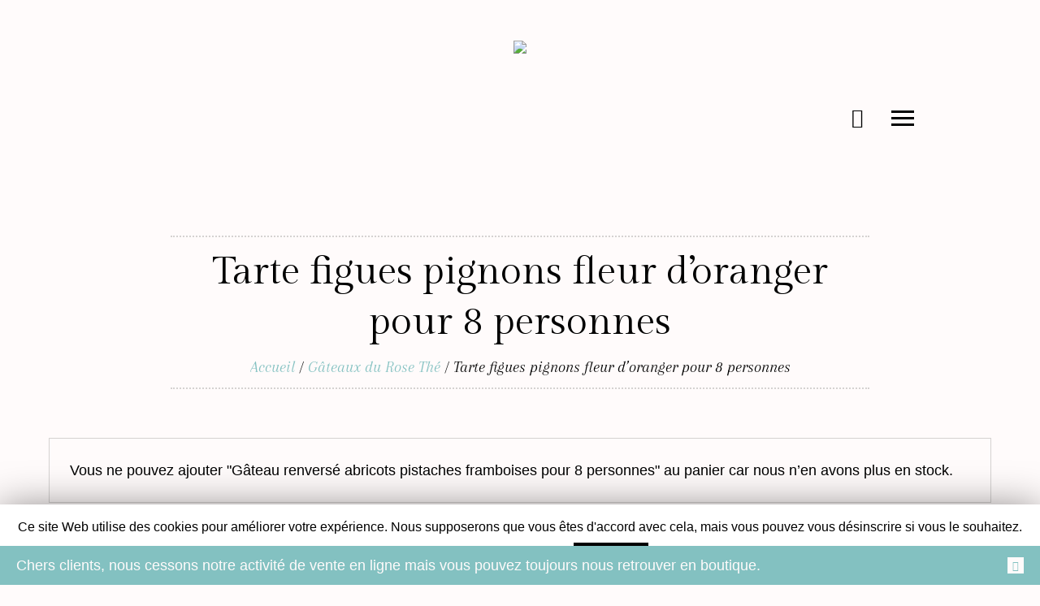

--- FILE ---
content_type: text/html; charset=UTF-8
request_url: https://www.rosethe.fr/produit/tarte-figues-pignons-fleur-doranger-pour-8-personnes/?add-to-cart=3864
body_size: 28662
content:
<!DOCTYPE html>
<html lang="fr-FR" class="cmsmasters_html">
<head>
<meta charset="UTF-8" />
<meta name="viewport" content="width=device-width, initial-scale=1, maximum-scale=1" />
<meta name="format-detection" content="telephone=no" />
<link rel="profile" href="http://gmpg.org/xfn/11" />
<link rel="pingback" href="https://www.rosethe.fr/wp/xmlrpc.php" />
<meta name='robots' content='noindex, nofollow' />

	<!-- This site is optimized with the Yoast SEO plugin v18.0 - https://yoast.com/wordpress/plugins/seo/ -->
	<title>Tarte figues pignons fleur d&#039;oranger pour 8 personnes | ROSE THE</title>
	<meta property="og:locale" content="fr_FR" />
	<meta property="og:type" content="article" />
	<meta property="og:title" content="Tarte figues pignons fleur d&#039;oranger pour 8 personnes | ROSE THE" />
	<meta property="og:description" content="Tarte figues pignons fleur d&#8217;oranger pour 8 personnes" />
	<meta property="og:url" content="https://www.rosethe.fr/produit/tarte-figues-pignons-fleur-doranger-pour-8-personnes/" />
	<meta property="og:site_name" content="ROSE THE" />
	<meta property="article:modified_time" content="2024-03-30T12:22:46+00:00" />
	<meta property="og:image" content="https://www.rosethe.fr/app/uploads/2020/11/tarte_figue_1.jpg" />
	<meta property="og:image:width" content="807" />
	<meta property="og:image:height" content="807" />
	<meta property="og:image:type" content="image/jpeg" />
	<meta name="twitter:card" content="summary_large_image" />
	<script type="application/ld+json" class="yoast-schema-graph">{"@context":"https://schema.org","@graph":[{"@type":"Organization","@id":"https://www.rosethe.fr/#organization","name":"Le Rose Thé","url":"https://www.rosethe.fr/","sameAs":[],"logo":{"@type":"ImageObject","@id":"https://www.rosethe.fr/#logo","inLanguage":"fr-FR","url":"https://www.rosethe.fr/app/uploads/2020/07/rsz_rosethe-01-e1594394410403.png","contentUrl":"https://www.rosethe.fr/app/uploads/2020/07/rsz_rosethe-01-e1594394410403.png","width":230,"height":212,"caption":"Le Rose Thé"},"image":{"@id":"https://www.rosethe.fr/#logo"}},{"@type":"WebSite","@id":"https://www.rosethe.fr/#website","url":"https://www.rosethe.fr/","name":"ROSE THE","description":"Salon de Thé, Restaurant à Paris 11ème","publisher":{"@id":"https://www.rosethe.fr/#organization"},"potentialAction":[{"@type":"SearchAction","target":{"@type":"EntryPoint","urlTemplate":"https://www.rosethe.fr/?s={search_term_string}"},"query-input":"required name=search_term_string"}],"inLanguage":"fr-FR"},{"@type":"ImageObject","@id":"https://www.rosethe.fr/produit/tarte-figues-pignons-fleur-doranger-pour-8-personnes/#primaryimage","inLanguage":"fr-FR","url":"https://www.rosethe.fr/app/uploads/2020/11/tarte_figue_1.jpg","contentUrl":"https://www.rosethe.fr/app/uploads/2020/11/tarte_figue_1.jpg","width":807,"height":807},{"@type":"WebPage","@id":"https://www.rosethe.fr/produit/tarte-figues-pignons-fleur-doranger-pour-8-personnes/#webpage","url":"https://www.rosethe.fr/produit/tarte-figues-pignons-fleur-doranger-pour-8-personnes/","name":"Tarte figues pignons fleur d'oranger pour 8 personnes | ROSE THE","isPartOf":{"@id":"https://www.rosethe.fr/#website"},"primaryImageOfPage":{"@id":"https://www.rosethe.fr/produit/tarte-figues-pignons-fleur-doranger-pour-8-personnes/#primaryimage"},"datePublished":"2020-11-02T17:02:22+00:00","dateModified":"2024-03-30T12:22:46+00:00","breadcrumb":{"@id":"https://www.rosethe.fr/produit/tarte-figues-pignons-fleur-doranger-pour-8-personnes/#breadcrumb"},"inLanguage":"fr-FR","potentialAction":[{"@type":"ReadAction","target":["https://www.rosethe.fr/produit/tarte-figues-pignons-fleur-doranger-pour-8-personnes/"]}]},{"@type":"BreadcrumbList","@id":"https://www.rosethe.fr/produit/tarte-figues-pignons-fleur-doranger-pour-8-personnes/#breadcrumb","itemListElement":[{"@type":"ListItem","position":1,"name":"Home","item":"https://www.rosethe.fr/"},{"@type":"ListItem","position":2,"name":"Boutique","item":"https://www.rosethe.fr/boutique/"},{"@type":"ListItem","position":3,"name":"Tarte figues pignons fleur d&#8217;oranger pour 8 personnes"}]}]}</script>
	<!-- / Yoast SEO plugin. -->


<link rel='dns-prefetch' href='//widget.trustpilot.com' />
<link rel='dns-prefetch' href='//maps.googleapis.com' />
<link rel='dns-prefetch' href='//fonts.googleapis.com' />
<link rel='dns-prefetch' href='//s.w.org' />
<link rel="alternate" type="application/rss+xml" title="ROSE THE &raquo; Flux" href="https://www.rosethe.fr/feed/" />
<link rel="alternate" type="application/rss+xml" title="ROSE THE &raquo; Flux des commentaires" href="https://www.rosethe.fr/comments/feed/" />
		<script type="text/javascript">
			window._wpemojiSettings = {"baseUrl":"https:\/\/s.w.org\/images\/core\/emoji\/13.0.1\/72x72\/","ext":".png","svgUrl":"https:\/\/s.w.org\/images\/core\/emoji\/13.0.1\/svg\/","svgExt":".svg","source":{"wpemoji":"https:\/\/www.rosethe.fr\/wp\/wp-includes\/js\/wp-emoji.js?ver=5.7.2","twemoji":"https:\/\/www.rosethe.fr\/wp\/wp-includes\/js\/twemoji.js?ver=5.7.2"}};
			/**
 * @output wp-includes/js/wp-emoji-loader.js
 */

( function( window, document, settings ) {
	var src, ready, ii, tests;

	// Create a canvas element for testing native browser support of emoji.
	var canvas = document.createElement( 'canvas' );
	var context = canvas.getContext && canvas.getContext( '2d' );

	/**
	 * Checks if two sets of Emoji characters render the same visually.
	 *
	 * @since 4.9.0
	 *
	 * @private
	 *
	 * @param {number[]} set1 Set of Emoji character codes.
	 * @param {number[]} set2 Set of Emoji character codes.
	 *
	 * @return {boolean} True if the two sets render the same.
	 */
	function emojiSetsRenderIdentically( set1, set2 ) {
		var stringFromCharCode = String.fromCharCode;

		// Cleanup from previous test.
		context.clearRect( 0, 0, canvas.width, canvas.height );
		context.fillText( stringFromCharCode.apply( this, set1 ), 0, 0 );
		var rendered1 = canvas.toDataURL();

		// Cleanup from previous test.
		context.clearRect( 0, 0, canvas.width, canvas.height );
		context.fillText( stringFromCharCode.apply( this, set2 ), 0, 0 );
		var rendered2 = canvas.toDataURL();

		return rendered1 === rendered2;
	}

	/**
	 * Detects if the browser supports rendering emoji or flag emoji.
	 *
	 * Flag emoji are a single glyph made of two characters, so some browsers
	 * (notably, Firefox OS X) don't support them.
	 *
	 * @since 4.2.0
	 *
	 * @private
	 *
	 * @param {string} type Whether to test for support of "flag" or "emoji".
	 *
	 * @return {boolean} True if the browser can render emoji, false if it cannot.
	 */
	function browserSupportsEmoji( type ) {
		var isIdentical;

		if ( ! context || ! context.fillText ) {
			return false;
		}

		/*
		 * Chrome on OS X added native emoji rendering in M41. Unfortunately,
		 * it doesn't work when the font is bolder than 500 weight. So, we
		 * check for bold rendering support to avoid invisible emoji in Chrome.
		 */
		context.textBaseline = 'top';
		context.font = '600 32px Arial';

		switch ( type ) {
			case 'flag':
				/*
				 * Test for Transgender flag compatibility. This flag is shortlisted for the Emoji 13 spec,
				 * but has landed in Twemoji early, so we can add support for it, too.
				 *
				 * To test for support, we try to render it, and compare the rendering to how it would look if
				 * the browser doesn't render it correctly (white flag emoji + transgender symbol).
				 */
				isIdentical = emojiSetsRenderIdentically(
					[ 0x1F3F3, 0xFE0F, 0x200D, 0x26A7, 0xFE0F ],
					[ 0x1F3F3, 0xFE0F, 0x200B, 0x26A7, 0xFE0F ]
				);

				if ( isIdentical ) {
					return false;
				}

				/*
				 * Test for UN flag compatibility. This is the least supported of the letter locale flags,
				 * so gives us an easy test for full support.
				 *
				 * To test for support, we try to render it, and compare the rendering to how it would look if
				 * the browser doesn't render it correctly ([U] + [N]).
				 */
				isIdentical = emojiSetsRenderIdentically(
					[ 0xD83C, 0xDDFA, 0xD83C, 0xDDF3 ],
					[ 0xD83C, 0xDDFA, 0x200B, 0xD83C, 0xDDF3 ]
				);

				if ( isIdentical ) {
					return false;
				}

				/*
				 * Test for English flag compatibility. England is a country in the United Kingdom, it
				 * does not have a two letter locale code but rather an five letter sub-division code.
				 *
				 * To test for support, we try to render it, and compare the rendering to how it would look if
				 * the browser doesn't render it correctly (black flag emoji + [G] + [B] + [E] + [N] + [G]).
				 */
				isIdentical = emojiSetsRenderIdentically(
					[ 0xD83C, 0xDFF4, 0xDB40, 0xDC67, 0xDB40, 0xDC62, 0xDB40, 0xDC65, 0xDB40, 0xDC6E, 0xDB40, 0xDC67, 0xDB40, 0xDC7F ],
					[ 0xD83C, 0xDFF4, 0x200B, 0xDB40, 0xDC67, 0x200B, 0xDB40, 0xDC62, 0x200B, 0xDB40, 0xDC65, 0x200B, 0xDB40, 0xDC6E, 0x200B, 0xDB40, 0xDC67, 0x200B, 0xDB40, 0xDC7F ]
				);

				return ! isIdentical;
			case 'emoji':
				/*
				 * So easy, even a baby could do it!
				 *
				 *  To test for Emoji 13 support, try to render a new emoji: Man Feeding Baby.
				 *
				 * The Man Feeding Baby emoji is a ZWJ sequence combining 👨 Man, a Zero Width Joiner and 🍼 Baby Bottle.
				 *
				 * 0xD83D, 0xDC68 == Man emoji.
				 * 0x200D == Zero-Width Joiner (ZWJ) that links the two code points for the new emoji or
				 * 0x200B == Zero-Width Space (ZWS) that is rendered for clients not supporting the new emoji.
				 * 0xD83C, 0xDF7C == Baby Bottle.
				 *
				 * When updating this test for future Emoji releases, ensure that individual emoji that make up the
				 * sequence come from older emoji standards.
				 */
				isIdentical = emojiSetsRenderIdentically(
					[0xD83D, 0xDC68, 0x200D, 0xD83C, 0xDF7C],
					[0xD83D, 0xDC68, 0x200B, 0xD83C, 0xDF7C]
				);

				return ! isIdentical;
		}

		return false;
	}

	/**
	 * Adds a script to the head of the document.
	 *
	 * @ignore
	 *
	 * @since 4.2.0
	 *
	 * @param {Object} src The url where the script is located.
	 * @return {void}
	 */
	function addScript( src ) {
		var script = document.createElement( 'script' );

		script.src = src;
		script.defer = script.type = 'text/javascript';
		document.getElementsByTagName( 'head' )[0].appendChild( script );
	}

	tests = Array( 'flag', 'emoji' );

	settings.supports = {
		everything: true,
		everythingExceptFlag: true
	};

	/*
	 * Tests the browser support for flag emojis and other emojis, and adjusts the
	 * support settings accordingly.
	 */
	for( ii = 0; ii < tests.length; ii++ ) {
		settings.supports[ tests[ ii ] ] = browserSupportsEmoji( tests[ ii ] );

		settings.supports.everything = settings.supports.everything && settings.supports[ tests[ ii ] ];

		if ( 'flag' !== tests[ ii ] ) {
			settings.supports.everythingExceptFlag = settings.supports.everythingExceptFlag && settings.supports[ tests[ ii ] ];
		}
	}

	settings.supports.everythingExceptFlag = settings.supports.everythingExceptFlag && ! settings.supports.flag;

	// Sets DOMReady to false and assigns a ready function to settings.
	settings.DOMReady = false;
	settings.readyCallback = function() {
		settings.DOMReady = true;
	};

	// When the browser can not render everything we need to load a polyfill.
	if ( ! settings.supports.everything ) {
		ready = function() {
			settings.readyCallback();
		};

		/*
		 * Cross-browser version of adding a dom ready event.
		 */
		if ( document.addEventListener ) {
			document.addEventListener( 'DOMContentLoaded', ready, false );
			window.addEventListener( 'load', ready, false );
		} else {
			window.attachEvent( 'onload', ready );
			document.attachEvent( 'onreadystatechange', function() {
				if ( 'complete' === document.readyState ) {
					settings.readyCallback();
				}
			} );
		}

		src = settings.source || {};

		if ( src.concatemoji ) {
			addScript( src.concatemoji );
		} else if ( src.wpemoji && src.twemoji ) {
			addScript( src.twemoji );
			addScript( src.wpemoji );
		}
	}

} )( window, document, window._wpemojiSettings );
		</script>
		<style type="text/css">
img.wp-smiley,
img.emoji {
	display: inline !important;
	border: none !important;
	box-shadow: none !important;
	height: 1em !important;
	width: 1em !important;
	margin: 0 .07em !important;
	vertical-align: -0.1em !important;
	background: none !important;
	padding: 0 !important;
}
</style>
	<link rel='stylesheet' id='wp-block-library-css'  href='https://www.rosethe.fr/wp/wp-includes/css/dist/block-library/style.css?ver=5.7.2' type='text/css' media='all' />
<link rel='stylesheet' id='wc-block-vendors-style-css'  href='https://www.rosethe.fr/app/plugins/woocommerce/packages/woocommerce-blocks/build/vendors-style.css?ver=1613517092' type='text/css' media='all' />
<link rel='stylesheet' id='wc-block-style-css'  href='https://www.rosethe.fr/app/plugins/woocommerce/packages/woocommerce-blocks/build/style.css?ver=1624964832' type='text/css' media='all' />
<link rel='stylesheet' id='lpc_pick_up_ws-css'  href='https://www.rosethe.fr/app/plugins/colissimo-shipping-methods-for-woocommerce/public/css/pickup_ws.css?ver=1.6.3' type='text/css' media='all' />
<link rel='stylesheet' id='lpc_modal-css'  href='https://www.rosethe.fr/app/plugins/colissimo-shipping-methods-for-woocommerce/includes/css/modal.css?ver=1.6.3' type='text/css' media='all' />
<link rel='stylesheet' id='lpc_pickup_widget-css'  href='https://www.rosethe.fr/app/plugins/colissimo-shipping-methods-for-woocommerce/public/css/pickup_widget.css?ver=1.6.3' type='text/css' media='all' />
<link rel='stylesheet' id='lpc_bal_return-css'  href='https://www.rosethe.fr/app/plugins/colissimo-shipping-methods-for-woocommerce/public/css/lpc_bal_return.css?ver=1.6.3' type='text/css' media='all' />
<link rel='stylesheet' id='cookie-law-info-css'  href='https://www.rosethe.fr/app/plugins/cookie-law-info/public/css/cookie-law-info-public.css?ver=1.8.7' type='text/css' media='all' />
<link rel='stylesheet' id='cookie-law-info-gdpr-css'  href='https://www.rosethe.fr/app/plugins/cookie-law-info/public/css/cookie-law-info-gdpr.css?ver=1.8.7' type='text/css' media='all' />
<link rel='stylesheet' id='rs-plugin-settings-css'  href='https://www.rosethe.fr/app/plugins/revslider/public/assets/css/rs6.css?ver=6.0.2' type='text/css' media='all' />
<style id='rs-plugin-settings-inline-css' type='text/css'>
#rs-demo-id {}
</style>
<link rel='stylesheet' id='jquery-ui-style-css'  href='https://www.rosethe.fr/app/plugins/woocommerce-pickup-location/assets/css/jquery-ui.css?ver=5.7.2' type='text/css' media='all' />
<link rel='stylesheet' id='wp_pkpo_pickup_css-css'  href='https://www.rosethe.fr/app/plugins/woocommerce-pickup-location/assets/css/woocommerce_pickup_frontend.css?ver=5.7.2' type='text/css' media='all' />
<link rel='stylesheet' id='select2-css'  href='https://www.rosethe.fr/app/plugins/woocommerce-pickup-location/assets/css/select2.css?ver=5.7.2' type='text/css' media='all' />
<link rel='stylesheet' id='wp_pkpo_timepicker_css-css'  href='https://www.rosethe.fr/app/plugins/woocommerce-pickup-location/assets/css/wickedpicker.min.css?ver=5.7.2' type='text/css' media='all' />
<style id='woocommerce-inline-inline-css' type='text/css'>
.woocommerce form .form-row .required { visibility: visible; }
</style>
<link rel='stylesheet' id='fragolino-theme-style-css'  href='https://www.rosethe.fr/app/themes/rosethe/style.css?ver=1.0.0' type='text/css' media='screen, print' />
<link rel='stylesheet' id='fragolino-style-css'  href='https://www.rosethe.fr/app/themes/rosethe/theme-framework/theme-style/css/style.css?ver=1.0.0' type='text/css' media='screen, print' />
<style id='fragolino-style-inline-css' type='text/css'>

	.header_mid .header_mid_inner .logo_wrap {
		width : 314px;
	}


		.headline_aligner {
			min-height:185px;
		}
		

		
		a.cmsmasters_cat_50 {
			color:#1a995b;
		}	
	

	.header_top {
		height : 46px;
	}
	
	.header_mid {
		height : 290px;
	}
	
	.header_bot {
		height : 80px;
	}
	
	#page.cmsmasters_heading_after_header #middle, 
	#page.cmsmasters_heading_under_header #middle .headline .headline_outer {
		padding-top : 290px;
	}
	
	#page.cmsmasters_heading_after_header.enable_header_top #middle, 
	#page.cmsmasters_heading_under_header.enable_header_top #middle .headline .headline_outer {
		padding-top : 361px;
	}
	
	#page.cmsmasters_heading_after_header.enable_header_bottom #middle, 
	#page.cmsmasters_heading_under_header.enable_header_bottom #middle .headline .headline_outer {
		padding-top : 370px;
	}
	
	#page.cmsmasters_heading_after_header.enable_header_top.enable_header_bottom #middle, 
	#page.cmsmasters_heading_under_header.enable_header_top.enable_header_bottom #middle .headline .headline_outer {
		padding-top : 416px;
	}
	
	@media only screen and (max-width: 1024px) {
		.header_top,
		.header_mid,
		.header_bot {
			height : auto;
		}
		
		.header_mid .header_mid_inner > div {
			height : 290px;
		}
		
		.header_bot .header_bot_inner > div {
			height : 80px;
		}
		
		#page.cmsmasters_heading_after_header #middle, 
		#page.cmsmasters_heading_under_header #middle .headline .headline_outer, 
		#page.cmsmasters_heading_after_header.enable_header_top #middle, 
		#page.cmsmasters_heading_under_header.enable_header_top #middle .headline .headline_outer, 
		#page.cmsmasters_heading_after_header.enable_header_bottom #middle, 
		#page.cmsmasters_heading_under_header.enable_header_bottom #middle .headline .headline_outer, 
		#page.cmsmasters_heading_after_header.enable_header_top.enable_header_bottom #middle, 
		#page.cmsmasters_heading_under_header.enable_header_top.enable_header_bottom #middle .headline .headline_outer {
			padding-top : 0 !important;
		}
	}
	
	@media only screen and (max-width: 768px) {
		.header_mid .header_mid_inner > div, 
		.header_bot .header_bot_inner > div {
			height:auto;
		}
	}
.cmsmasters_theme_icon_user, .display-none {display:none}
</style>
<link rel='stylesheet' id='fragolino-adaptive-css'  href='https://www.rosethe.fr/app/themes/rosethe/theme-framework/theme-style/css/adaptive.css?ver=1.0.0' type='text/css' media='screen, print' />
<link rel='stylesheet' id='fragolino-retina-css'  href='https://www.rosethe.fr/app/themes/rosethe/theme-framework/theme-style/css/retina.css?ver=1.0.0' type='text/css' media='screen' />
<link rel='stylesheet' id='fragolino-icons-css'  href='https://www.rosethe.fr/app/themes/rosethe/css/fontello.css?ver=1.0.0' type='text/css' media='screen' />
<link rel='stylesheet' id='fragolino-icons-custom-css'  href='https://www.rosethe.fr/app/themes/rosethe/theme-vars/theme-style/css/fontello-custom.css?ver=1.0.0' type='text/css' media='screen' />
<link rel='stylesheet' id='animate-css'  href='https://www.rosethe.fr/app/themes/rosethe/css/animate.css?ver=1.0.0' type='text/css' media='screen' />
<link rel='stylesheet' id='ilightbox-css'  href='https://www.rosethe.fr/app/themes/rosethe/css/ilightbox.css?ver=2.2.0' type='text/css' media='screen' />
<link rel='stylesheet' id='ilightbox-skin-mac-css'  href='https://www.rosethe.fr/app/themes/rosethe/css/ilightbox-skins/mac-skin.css?ver=2.2.0' type='text/css' media='screen' />
<link rel='stylesheet' id='fragolino-fonts-schemes-css'  href='https://www.rosethe.fr/app/uploads/cmsmasters_styles/fragolino.css?ver=1.0.0' type='text/css' media='screen' />
<link rel='stylesheet' id='google-fonts-css'  href='//fonts.googleapis.com/css?family=Arapey%3A400%2C400italic%7CGilda+Display&#038;ver=5.7.2' type='text/css' media='all' />
<link rel='stylesheet' id='fragolino-theme-vars-style-css'  href='https://www.rosethe.fr/app/themes/rosethe/theme-vars/theme-style/css/vars-style.css?ver=1.0.0' type='text/css' media='screen, print' />
<link rel='stylesheet' id='fragolino-gutenberg-frontend-style-css'  href='https://www.rosethe.fr/app/themes/rosethe/gutenberg/cmsmasters-framework/theme-style/css/frontend-style.css?ver=1.0.0' type='text/css' media='screen' />
<link rel='stylesheet' id='fragolino-woocommerce-style-css'  href='https://www.rosethe.fr/app/themes/rosethe/woocommerce/cmsmasters-framework/theme-style/css/plugin-style.css?ver=1.0.0' type='text/css' media='screen' />
<link rel='stylesheet' id='fragolino-woocommerce-adaptive-css'  href='https://www.rosethe.fr/app/themes/rosethe/woocommerce/cmsmasters-framework/theme-style/css/plugin-adaptive.css?ver=1.0.0' type='text/css' media='screen' />
<link rel='stylesheet' id='rosethe-child-style-css'  href='https://www.rosethe.fr/app/themes/rosethe-child/style.css?ver=1.0.0' type='text/css' media='screen, print' />
<script type='text/javascript' src='https://www.rosethe.fr/wp/wp-includes/js/jquery/jquery.js?ver=3.5.1' id='jquery-core-js'></script>
<script type='text/javascript' src='https://www.rosethe.fr/wp/wp-includes/js/jquery/jquery-migrate.js?ver=3.3.2' id='jquery-migrate-js'></script>
<script type='text/javascript' id='cookie-law-info-js-extra'>
/* <![CDATA[ */
var Cli_Data = {"nn_cookie_ids":[],"cookielist":[]};
var log_object = {"ajax_url":"https:\/\/www.rosethe.fr\/wp\/wp-admin\/admin-ajax.php"};
/* ]]> */
</script>
<script type='text/javascript' src='https://www.rosethe.fr/app/plugins/cookie-law-info/public/js/cookie-law-info-public.js?ver=1.8.7' id='cookie-law-info-js'></script>
<script type='text/javascript' src='https://www.rosethe.fr/app/plugins/revslider/public/assets/js/revolution.tools.min.js?ver=6.0' id='tp-tools-js'></script>
<script type='text/javascript' src='https://www.rosethe.fr/app/plugins/revslider/public/assets/js/rs6.min.js?ver=6.0.2' id='revmin-js'></script>
<script type='text/javascript' id='tp-js-js-extra'>
/* <![CDATA[ */
var trustpilot_settings = {"key":"MfsooKbZIPADE0oz","TrustpilotScriptUrl":"https:\/\/invitejs.trustpilot.com\/tp.min.js","IntegrationAppUrl":"\/\/ecommscript-integrationapp.trustpilot.com","PreviewScriptUrl":"\/\/ecommplugins-scripts.trustpilot.com\/v2.1\/js\/preview.min.js","PreviewCssUrl":"\/\/ecommplugins-scripts.trustpilot.com\/v2.1\/css\/preview.min.css","PreviewWPCssUrl":"\/\/ecommplugins-scripts.trustpilot.com\/v2.1\/css\/preview_wp.css","WidgetScriptUrl":"\/\/widget.trustpilot.com\/bootstrap\/v5\/tp.widget.bootstrap.min.js"};
/* ]]> */
</script>
<script type='text/javascript' src='https://www.rosethe.fr/app/plugins/trustpilot-reviews/review/assets/js/headerScript.min.js?ver=1.0' async='async' id='tp-js-js'></script>
<script type='text/javascript' src='//widget.trustpilot.com/bootstrap/v5/tp.widget.bootstrap.min.js?ver=1.0' async='async' id='widget-bootstrap-js'></script>
<script type='text/javascript' id='trustbox-js-extra'>
/* <![CDATA[ */
var trustbox_settings = {"page":"product","sku":["G11","TRUSTPILOT_SKU_VALUE_3844"],"name":"Tarte figues pignons fleur d'oranger pour 8 personnes"};
var trustpilot_trustbox_settings = {"trustboxes":[{"enabled":"enabled","snippet":"[base64]","customizations":"[base64]","defaults":"[base64]","page":"landing","position":"before","corner":"top: #{Y}px; left: #{X}px;","paddingx":"0","paddingy":"0","zindex":"1000","clear":"both","xpaths":"WyJpZChcImZvb3RlclwiKS9ESVZbMV0vRElWWzFdIiwiLy9ESVZbQGNsYXNzPVwiZm9vdGVyX2lubmVyXCJdIiwiL0hUTUxbMV0vQk9EWVsxXS9ESVZbMl0vRk9PVEVSWzFdL0RJVlsxXS9ESVZbMV0iXQ==","sku":"TRUSTPILOT_SKU_VALUE_5072,77816","name":"Boite glory 130 grammes H15\/D6,5 cm","widgetName":"Micro Review Count","repeatable":false,"uuid":"9d1471a4-8ad7-fe9e-8308-641a56de9cb1","error":null,"repeatXpath":{"xpathById":{"prefix":"","suffix":""},"xpathFromRoot":{"prefix":"","suffix":""}},"width":"100%","height":"24px","locale":"fr-FR"},{"enabled":"enabled","snippet":"[base64]","customizations":"[base64]","defaults":"[base64]","page":"category","position":"before","corner":"top: #{Y}px; left: #{X}px;","paddingx":"0","paddingy":"0","zindex":"1000","clear":"both","xpaths":"WyJpZChcImZvb3RlclwiKS9ESVZbMV0vRElWWzFdIiwiLy9ESVZbQGNsYXNzPVwiZm9vdGVyX2lubmVyXCJdIiwiL0hUTUxbMV0vQk9EWVsxXS9ESVZbMl0vRk9PVEVSWzFdL0RJVlsxXS9ESVZbMV0iXQ==","sku":"TRUSTPILOT_SKU_VALUE_5072,77816","name":"Boite glory 130 grammes H15\/D6,5 cm","widgetName":"Micro Review Count","repeatable":false,"uuid":"bc73e9e9-55d0-51cd-7aa0-73500d097589","error":null,"repeatXpath":{"xpathById":{"prefix":"","suffix":""},"xpathFromRoot":{"prefix":"","suffix":""}},"width":"100%","height":"24px","locale":"fr-FR"},{"enabled":"enabled","snippet":"[base64]","customizations":"[base64]","defaults":"[base64]","page":"product","position":"before","corner":"top: #{Y}px; left: #{X}px;","paddingx":"0","paddingy":"0","zindex":"1000","clear":"both","xpaths":"WyJpZChcImZvb3RlclwiKS9ESVZbMV0vRElWWzFdIiwiLy9ESVZbQGNsYXNzPVwiZm9vdGVyX2lubmVyXCJdIiwiL0hUTUxbMV0vQk9EWVsxXS9ESVZbMl0vRk9PVEVSWzFdL0RJVlsxXS9ESVZbMV0iXQ==","sku":"TRUSTPILOT_SKU_VALUE_5072,77816","name":"Boite glory 130 grammes H15\/D6,5 cm","widgetName":"Micro Review Count","repeatable":false,"uuid":"8cff4b67-8fc3-4a3d-ac8f-63c6054f138d","error":null,"repeatXpath":{"xpathById":{"prefix":"","suffix":""},"xpathFromRoot":{"prefix":"","suffix":""}},"width":"100%","height":"24px","locale":"fr-FR"}]};
/* ]]> */
</script>
<script type='text/javascript' src='https://www.rosethe.fr/app/plugins/trustpilot-reviews/review/assets/js/trustBoxScript.min.js?ver=1.0' async='async' id='trustbox-js'></script>
<script type='text/javascript' src='https://www.rosethe.fr/app/plugins/woocommerce-pickup-location/assets/js/jquery-ui.js?ver=5.7.2' id='jquery-ui-js'></script>
<script type='text/javascript' src='https://www.rosethe.fr/app/plugins/woocommerce-pickup-location/assets/js/widgetpicker.js?ver=5.7.2' id='wp_pkpo_widgetpicker-js'></script>
<script type='text/javascript' src='https://www.rosethe.fr/app/plugins/woocommerce-pickup-location/assets/js/select2.js?ver=5.7.2' id='select2_js-js'></script>
<script type='text/javascript' src='https://www.rosethe.fr/app/plugins/woocommerce-pickup-location/assets/js/woocommerce_pickup_frontend.js?ver=5.7.2' id='wp_pkpo_pickup_js-js'></script>
<script type='text/javascript' src='https://maps.googleapis.com/maps/api/js?key=AIzaSyDxbNaqDprpp9EDiMsb-6zUELbpQjGjrm4&#038;libraries=places&#038;ver=5.7.2' id='wp_pkpo_pickup_map_js-js'></script>
<script type='text/javascript' src='https://www.rosethe.fr/app/themes/rosethe/js/debounced-resize.min.js?ver=1.0.0' id='debounced-resize-js'></script>
<script type='text/javascript' src='https://www.rosethe.fr/app/themes/rosethe/js/modernizr.min.js?ver=1.0.0' id='modernizr-js'></script>
<script type='text/javascript' src='https://www.rosethe.fr/app/themes/rosethe/js/respond.min.js?ver=1.0.0' id='respond-js'></script>
<script type='text/javascript' src='https://www.rosethe.fr/app/themes/rosethe/js/jquery.iLightBox.min.js?ver=2.2.0' id='iLightBox-js'></script>
<link rel="https://api.w.org/" href="https://www.rosethe.fr/wp-json/" /><link rel="alternate" type="application/json" href="https://www.rosethe.fr/wp-json/wp/v2/product/3844" /><link rel="EditURI" type="application/rsd+xml" title="RSD" href="https://www.rosethe.fr/wp/xmlrpc.php?rsd" />
<link rel="wlwmanifest" type="application/wlwmanifest+xml" href="https://www.rosethe.fr/wp/wp-includes/wlwmanifest.xml" /> 
<meta name="generator" content="WordPress 5.7.2" />
<meta name="generator" content="WooCommerce 5.5.1" />
<link rel='shortlink' href='https://www.rosethe.fr/?p=3844' />
<link rel="alternate" type="application/json+oembed" href="https://www.rosethe.fr/wp-json/oembed/1.0/embed?url=https%3A%2F%2Fwww.rosethe.fr%2Fproduit%2Ftarte-figues-pignons-fleur-doranger-pour-8-personnes%2F" />
<link rel="alternate" type="text/xml+oembed" href="https://www.rosethe.fr/wp-json/oembed/1.0/embed?url=https%3A%2F%2Fwww.rosethe.fr%2Fproduit%2Ftarte-figues-pignons-fleur-doranger-pour-8-personnes%2F&#038;format=xml" />
<script src="https://www.google.com/recaptcha/api.js?hl=fr" async defer></script>
            <script type="text/javascript">
                var wp_pkpo_date_formate = 'yy-mm-dd';
                var wp_pkpo_timepikcer_lang = '';
                var wp_pkpo_datepicker_lang = '';
                var wp_pkpo_timepicker_formate = '';
                var wp_pkpo_map_status = '';
                var admin_url = 'https://www.rosethe.fr/wp/wp-admin/admin-ajax.php';
                var wp_pickup_wrong_date = ''
                var wp_pickup_wrong_time = '';
                var wp_pickup_hide_time = '';
                var wp_pickup_hide_date = '';
                var wp_pickup_pickup_msg = 'Sélectionnez un lieu de ramassage';
                var wp_pickup_date_msg = 'Veuillez indiquer une date de retrait';
                var wp_pickup_time_msg = 'Sélectionnez une heure de ramassage';
            
        
                wp_pkpo_timepicker_formate = '24';

        
                wp_pkpo_map_status = 'enable';

        
                wp_pickup_hide_time = 'enable';

        
                wp_pickup_hide_date = 'enable';

        
                wp_pickup_wrong_time = 'Pickup is not available for this time. Please select different option.';

        
                wp_pickup_wrong_date = 'Pickup is not available for this day. Please select different option.';

        
            jQuery(document).ready(function () {

                    });

        </script>
        	<noscript><style>.woocommerce-product-gallery{ opacity: 1 !important; }</style></noscript>
	<script>
                // Set to the same value as the web property used on the site
                var gaProperty = "UA-44812492-9";
        
                // Disable tracking if the opt-out cookie exists.
                var disableStr = "ga-disable-" + gaProperty;
                if (document.cookie.indexOf(disableStr + "=true") > -1) {
                  window[disableStr] = true;
                }
        
                // Opt-out function
                function gaOptout() {
                var expDate = new Date;
                expDate.setMonth(expDate.getMonth() + 26);
                  document.cookie = disableStr + "=true; expires="+expDate.toGMTString()+";path=/";
                  window[disableStr] = true;
                }
                </script><script async src="https://www.googletagmanager.com/gtag/js?id=UA-44812492-9"></script>
                <script>
                  window.dataLayer = window.dataLayer || [];
                  function gtag(){dataLayer.push(arguments);}
                  gtag("js", new Date());
                  gtag("config", "UA-44812492-9",{"anonymize_ip":true, "cookie_domain":"auto"});
                </script>
                <script>(window.gaDevIds=window.gaDevIds||[]).push('5CDcaG');</script>		<script type="text/javascript">
			var cli_flush_cache=1;
		</script>
		<meta name="generator" content="Powered by Slider Revolution 6.0.2 - responsive, Mobile-Friendly Slider Plugin for WordPress with comfortable drag and drop interface." />
<link rel="icon" href="https://www.rosethe.fr/app/uploads/2020/11/cropped-ROSETHE-01-1-32x32.jpg" sizes="32x32" />
<link rel="icon" href="https://www.rosethe.fr/app/uploads/2020/11/cropped-ROSETHE-01-1-192x192.jpg" sizes="192x192" />
<link rel="apple-touch-icon" href="https://www.rosethe.fr/app/uploads/2020/11/cropped-ROSETHE-01-1-180x180.jpg" />
<meta name="msapplication-TileImage" content="https://www.rosethe.fr/app/uploads/2020/11/cropped-ROSETHE-01-1-270x270.jpg" />
<script type="text/javascript">function setREVStartSize(a){try{var b,c=document.getElementById(a.c).parentNode.offsetWidth;if(c=0===c||isNaN(c)?window.innerWidth:c,a.tabw=void 0===a.tabw?0:parseInt(a.tabw),a.thumbw=void 0===a.thumbw?0:parseInt(a.thumbw),a.tabh=void 0===a.tabh?0:parseInt(a.tabh),a.thumbh=void 0===a.thumbh?0:parseInt(a.thumbh),a.tabhide=void 0===a.tabhide?0:parseInt(a.tabhide),a.thumbhide=void 0===a.thumbhide?0:parseInt(a.thumbhide),a.mh=void 0===a.mh||""==a.mh?0:a.mh,"fullscreen"===a.layout||"fullscreen"===a.l)b=Math.max(a.mh,window.innerHeight);else{for(var d in a.gw=Array.isArray(a.gw)?a.gw:[a.gw],a.rl)(void 0===a.gw[d]||0===a.gw[d])&&(a.gw[d]=a.gw[d-1]);for(var d in a.gh=void 0===a.el||""===a.el||Array.isArray(a.el)&&0==a.el.length?a.gh:a.el,a.gh=Array.isArray(a.gh)?a.gh:[a.gh],a.rl)(void 0===a.gh[d]||0===a.gh[d])&&(a.gh[d]=a.gh[d-1]);var e,f=Array(a.rl.length),g=0;for(var d in a.tabw=a.tabhide>=c?0:a.tabw,a.thumbw=a.thumbhide>=c?0:a.thumbw,a.tabh=a.tabhide>=c?0:a.tabh,a.thumbh=a.thumbhide>=c?0:a.thumbh,a.rl)f[d]=a.rl[d]<window.innerWidth?0:a.rl[d];for(var d in e=f[0],f)e>f[d]&&0<f[d]&&(e=f[d],g=d);var h=c>a.gw[g]+a.tabw+a.thumbw?1:(c-(a.tabw+a.thumbw))/a.gw[g];b=a.gh[g]*h+(a.tabh+a.thumbh)}void 0===window.rs_init_css&&(window.rs_init_css=document.head.appendChild(document.createElement("style"))),document.getElementById(a.c).height=b,window.rs_init_css.innerHTML+="#"+a.c+"_wrapper { height: "+b+"px }"}catch(a){console.log("Failure at Presize of Slider:"+a)}};</script>
<script type='text/javascript'>
  window.smartlook||(function(d) {
    var o=smartlook=function(){ o.api.push(arguments)},h=d.getElementsByTagName('head')[0];
    var c=d.createElement('script');o.api=new Array();c.async=true;c.type='text/javascript';
    c.charset='utf-8';c.src='https://rec.smartlook.com/recorder.js';h.appendChild(c);
    })(document);
    smartlook('init', '9c01ff9a7d47dd4392a1d183b43add0cb8491526');
</script>
</head>
<body class="product-template-default single single-product postid-3844 theme-rosethe woocommerce woocommerce-page woocommerce-demo-store woocommerce-no-js">

<div class="cmsmasters_header_search_form">
			<span class="cmsmasters_header_search_form_close cmsmasters_theme_icon_cancel"></span><form method="get" action="https://www.rosethe.fr/">
			<div class="cmsmasters_header_search_form_field">
				<button type="submit" class="cmsmasters_theme_icon_search"></button>
				<input type="search" name="s" placeholder="Vos mots-clés" value="" />
			</div>
		</form></div>
<!-- Start Page -->
<div id="page" class="chrome_only cmsmasters_liquid fullwidth enable_header_fullwidth cmsmasters_heading_under_header cmsmasters_heading_enabled hfeed site">

<!-- Start Main -->
<div id="main">

<!-- Start Header -->
<header id="header">
	<div class="header_mid" data-height="290"><div class="header_mid_outer"><div class="header_mid_inner"><div class="slogan_wrap"><div class="slogan_wrap_inner"><div class="slogan_wrap_text"><div class="slogan_wrap_text"></div></div></div></div><div class="logo_wrap"><a href="https://www.rosethe.fr/" title="ROSE THE" class="logo">
	<img src="https://www.rosethe.fr/app/uploads/2020/07/ROSETHE-01-e1594394410403.png" alt="ROSE THE" /><img class="logo_retina" src="https://www.rosethe.fr/app/uploads/2020/07/ROSETHE-01-e1594394410403.png" alt="ROSE THE" /></a>
</div><div class="cmsmasters_mid_buttons_wrap"><div class="resp_mid_nav_wrap"><div class="resp_mid_nav_outer"><a class="cmsmasters_theme_icon_user" aria-label="Mon compte" href="mon-compte"><span></span></a></div></div><div class="resp_mid_nav_wrap"><div class="resp_mid_nav_outer"><a class="responsive_nav resp_mid_nav" aria-label="Menu principal : Accueil Le restaurant, Brunch, Boutique, Privatisation, Mon compte" href="javascript:void(0)"><span></span></a></div></div><div class="mid_search_but_wrap"><a href="javascript:void(0)" aria-label="Faire une recherche" class="mid_search_but cmsmasters_header_search_but cmsmasters_theme_icon_search"></a></div></div></div></div></div><!--  Start Navigation  --><div class="mid_nav_wrap closed"><nav><div class="mid_nav_container"><ul id="navigation" class="mid_nav navigation"><li id="menu-item-1515" class="menu-item menu-item-type-post_type menu-item-object-page menu-item-home menu-item-1515"><a href="https://www.rosethe.fr/"><span class="nav_item_wrap">Accueil</span></a></li>
<li id="menu-item-5812" class="menu-item menu-item-type-post_type menu-item-object-page menu-item-5812"><a href="https://www.rosethe.fr/le-salon-de-the/"><span class="nav_item_wrap">Le Salon de Thé</span></a></li>
<li id="menu-item-3255" class="menu-item menu-item-type-post_type menu-item-object-page menu-item-3255"><a href="https://www.rosethe.fr/le-brunch-a-paris-11/"><span class="nav_item_wrap">Le Brunch</span></a></li>
<li id="menu-item-3986" class="menu-item menu-item-type-post_type menu-item-object-page menu-item-3986"><a href="https://www.rosethe.fr/le-restaurant/"><span class="nav_item_wrap">Le Restaurant</span></a></li>
<li id="menu-item-1423" class="menu-item menu-item-type-post_type menu-item-object-page menu-item-1423"><a href="https://www.rosethe.fr/privatisation/"><span class="nav_item_wrap">Privatisation</span></a></li>
<li id="menu-item-5778" class="menu-item menu-item-type-post_type menu-item-object-page menu-item-5778"><a href="https://www.rosethe.fr/nous-contacter/"><span class="nav_item_wrap">Nous contacter</span></a></li>
</ul></div></nav><a href="#" class="cmsmasters_close_nav cmsmasters_theme_icon_cancel"></a></div><!--  Finish Navigation  --></header>
<!-- Finish Header -->


<!-- Start Middle -->
<div id="middle">
<div class="headline cmsmasters_color_scheme_default">
				<div class="headline_outer">
					<div class="headline_color"></div><div class="headline_inner align_center">
					<div class="headline_aligner"></div><div class="headline_text"><h1 class="entry-title">Tarte figues pignons fleur d&#8217;oranger pour 8 personnes</h1><div class="cmsmasters_breadcrumbs"><div class="cmsmasters_breadcrumbs_inner"><nav class="woocommerce-breadcrumb"><a href="https://www.rosethe.fr">Accueil</a>&nbsp;&#47;&nbsp;<a href="https://www.rosethe.fr/univers/gateaux-du-rose-the/">Gâteaux du Rose Thé</a>&nbsp;&#47;&nbsp;Tarte figues pignons fleur d&#8217;oranger pour 8 personnes</nav></div></div></div></div></div>
			</div><div class="middle_inner">
<div class="content_wrap fullwidth">

<!-- Start Content -->
<div class="middle_content entry"><div class="woocommerce-notices-wrapper"><ul class="woocommerce-error" role="alert">
			<li>
			Vous ne pouvez ajouter &quot;Gâteau renversé abricots pistaches framboises pour 8 personnes&quot; au panier car nous n&rsquo;en avons plus en stock.		</li>
	</ul>
</div>
<div id="product-3844" class="product type-product post-3844 status-publish first outofstock product_cat-gateaux-du-rose-the has-post-thumbnail taxable shipping-taxable purchasable product-type-simple">
	<div class="cmsmasters_single_product">
		<div class="cmsmasters_product_left_column">
		<span class="out-of-stock"><span>Produit épuisé</span></span><div class="images cmsmasters_product_images"><div data-thumb="https://www.rosethe.fr/app/uploads/2020/11/tarte_figue_1-100x100.jpg" class="woocommerce-product-gallery__image"><a href="https://www.rosethe.fr/app/uploads/2020/11/tarte_figue_1.jpg" class="cmsmasters_product_image" rel="ilightbox[cmsmasters_product_gallery]"><img width="600" height="600" src="https://www.rosethe.fr/app/uploads/2020/11/tarte_figue_1-600x600.jpg" class="wp-post-image" alt="" loading="lazy" title="tarte_figue_1.jpg" data-caption="" data-src="https://www.rosethe.fr/app/uploads/2020/11/tarte_figue_1.jpg" data-large_image="https://www.rosethe.fr/app/uploads/2020/11/tarte_figue_1.jpg" data-large_image_width="807" data-large_image_height="807" srcset="https://www.rosethe.fr/app/uploads/2020/11/tarte_figue_1-600x600.jpg 600w, https://www.rosethe.fr/app/uploads/2020/11/tarte_figue_1-300x300.jpg 300w, https://www.rosethe.fr/app/uploads/2020/11/tarte_figue_1-150x150.jpg 150w, https://www.rosethe.fr/app/uploads/2020/11/tarte_figue_1-768x768.jpg 768w, https://www.rosethe.fr/app/uploads/2020/11/tarte_figue_1-140x140.jpg 140w, https://www.rosethe.fr/app/uploads/2020/11/tarte_figue_1-580x580.jpg 580w, https://www.rosethe.fr/app/uploads/2020/11/tarte_figue_1-540x540.jpg 540w, https://www.rosethe.fr/app/uploads/2020/11/tarte_figue_1-100x100.jpg 100w, https://www.rosethe.fr/app/uploads/2020/11/tarte_figue_1.jpg 807w" sizes="(max-width: 600px) 100vw, 600px" /></a></div></div>		</div>
		<div class="summary entry-summary cmsmasters_product_right_column">
			<div class="cmsmasters_product_info_wrap">
				<div class="product_meta">

	
	
		<span class="sku_wrapper">SKU: <span class="sku">G11</span></span>
		
	
	<span class="posted_in">Catégorie : <a href="https://www.rosethe.fr/univers/gateaux-du-rose-the/" class="cmsmasters_cat_color cmsmasters_cat_68" rel="category tag">Gâteaux du Rose Thé</a></span>
	
	
</div>
			</div>
			<div class="cmsmasters_product_title_info_wrap">
				<div class="cmsmasters_product_title_wrap">
					<h2 class="product_title entry-title">Tarte figues pignons fleur d&#8217;oranger pour 8 personnes</h2>				</div>
				<p class="price"><span class="woocommerce-Price-amount amount"><bdi>40<span>&nbsp;<span class="woocommerce-Price-currencySymbol">&euro;</span></span></bdi></span></p>
			</div>
			<div class="cmsmasters_product_content">
							</div>
			<p class="stock out-of-stock">Produit épuisé</p>
    <div style="margin-top: 20px;"><a class="wc-backward" href="https://www.rosethe.fr/boutique/">Retourner à la boutique</a></div>
		</div>
	</div>
	
	<div class="cmsmasters_tabs tabs_mode_tab cmsmasters_woo_tabs">
		<ul class="cmsmasters_tabs_list">
							<li class="description_tab cmsmasters_tabs_list_item">
					<a href="#tab-description">
						<span>Description</span>
					</a>
				</li>
					</ul>
		<div class="cmsmasters_tabs_wrap">
							<div class="entry-content cmsmasters_tab" id="tab-description">
					<div class="cmsmasters_tab_inner">
						
	<h2>Description</h2>

<p>Tarte figues pignons fleur d&#8217;oranger pour 8 personnes</p>
					</div>
				</div>
					</div>
	</div>


	<section class="related products">

					<h2>Produits similaires</h2>
				
		<ul class="products columns-4 cmsmasters_products">
			
					<li class="product type-product post-3862 status-publish first outofstock product_cat-gateaux-du-rose-the has-post-thumbnail taxable shipping-taxable purchasable product-type-simple">
	<article class="cmsmasters_product">
				<figure class="cmsmasters_product_img">
			<a href="https://www.rosethe.fr/produit/cheesecake-mirtilles-onctueux-et-leger-pour-8-personnes/">
				<img width="540" height="540" src="https://www.rosethe.fr/app/uploads/2020/11/CheeseCake_rose-the-540x540.jpg" class="attachment-woocommerce_thumbnail size-woocommerce_thumbnail" alt="" loading="lazy" srcset="https://www.rosethe.fr/app/uploads/2020/11/CheeseCake_rose-the-540x540.jpg 540w, https://www.rosethe.fr/app/uploads/2020/11/CheeseCake_rose-the-150x150.jpg 150w, https://www.rosethe.fr/app/uploads/2020/11/CheeseCake_rose-the-140x140.jpg 140w, https://www.rosethe.fr/app/uploads/2020/11/CheeseCake_rose-the-300x300.jpg 300w, https://www.rosethe.fr/app/uploads/2020/11/CheeseCake_rose-the-100x100.jpg 100w" sizes="(max-width: 540px) 100vw, 540px" />			</a>
			<span class="out-of-stock"><span>Produit épuisé</span></span>		</figure>
		<div class="cmsmasters_product_inner">
						<header class="cmsmasters_product_header entry-header">
				<h4 class="cmsmasters_product_title entry-title">
					<a href="https://www.rosethe.fr/produit/cheesecake-mirtilles-onctueux-et-leger-pour-8-personnes/">Cheesecake nature ou framboises onctueux et léger pour 8 personnes</a>
				</h4>
			</header>
			<div class="cmsmasters_product_cat entry-meta">dans <a href="https://www.rosethe.fr/univers/gateaux-du-rose-the/" class="cmsmasters_cat_color cmsmasters_cat_68" rel="category tag">Gâteaux du Rose Thé</a></div>			<div class="cmsmasters_product_info">
			
	<span class="price"><span class="woocommerce-Price-amount amount"><bdi>40<span>&nbsp;<span class="woocommerce-Price-currencySymbol">&euro;</span></span></bdi></span></span>
			</div>
		</div>
			</article>
</li>
			
					<li class="product type-product post-3834 status-publish outofstock product_cat-gateaux-du-rose-the has-post-thumbnail taxable shipping-taxable purchasable product-type-simple">
	<article class="cmsmasters_product">
				<figure class="cmsmasters_product_img">
			<a href="https://www.rosethe.fr/produit/tarte-banane-chocolat-coco-pour-8-personnes/">
				<img width="540" height="540" src="https://www.rosethe.fr/app/uploads/2020/11/renverse_ananas_1-540x540.jpg" class="attachment-woocommerce_thumbnail size-woocommerce_thumbnail" alt="" loading="lazy" srcset="https://www.rosethe.fr/app/uploads/2020/11/renverse_ananas_1-540x540.jpg 540w, https://www.rosethe.fr/app/uploads/2020/11/renverse_ananas_1-150x150.jpg 150w, https://www.rosethe.fr/app/uploads/2020/11/renverse_ananas_1-140x140.jpg 140w, https://www.rosethe.fr/app/uploads/2020/11/renverse_ananas_1-300x300.jpg 300w, https://www.rosethe.fr/app/uploads/2020/11/renverse_ananas_1-100x100.jpg 100w" sizes="(max-width: 540px) 100vw, 540px" />			</a>
			<span class="out-of-stock"><span>Produit épuisé</span></span>		</figure>
		<div class="cmsmasters_product_inner">
						<header class="cmsmasters_product_header entry-header">
				<h4 class="cmsmasters_product_title entry-title">
					<a href="https://www.rosethe.fr/produit/tarte-banane-chocolat-coco-pour-8-personnes/">Tarte Banane Chocolat Coco pour 8 personnes</a>
				</h4>
			</header>
			<div class="cmsmasters_product_cat entry-meta">dans <a href="https://www.rosethe.fr/univers/gateaux-du-rose-the/" class="cmsmasters_cat_color cmsmasters_cat_68" rel="category tag">Gâteaux du Rose Thé</a></div>			<div class="cmsmasters_product_info">
			
	<span class="price"><span class="woocommerce-Price-amount amount"><bdi>40<span>&nbsp;<span class="woocommerce-Price-currencySymbol">&euro;</span></span></bdi></span></span>
			</div>
		</div>
			</article>
</li>
			
					<li class="product type-product post-3837 status-publish outofstock product_cat-gateaux-du-rose-the has-post-thumbnail taxable shipping-taxable purchasable product-type-simple">
	<article class="cmsmasters_product">
				<figure class="cmsmasters_product_img">
			<a href="https://www.rosethe.fr/produit/tarte-au-citron-pour-8-personnes/">
				<img width="540" height="540" src="https://www.rosethe.fr/app/uploads/2020/11/tarte_citron_rose_the-540x540.jpg" class="attachment-woocommerce_thumbnail size-woocommerce_thumbnail" alt="" loading="lazy" srcset="https://www.rosethe.fr/app/uploads/2020/11/tarte_citron_rose_the-540x540.jpg 540w, https://www.rosethe.fr/app/uploads/2020/11/tarte_citron_rose_the-300x300.jpg 300w, https://www.rosethe.fr/app/uploads/2020/11/tarte_citron_rose_the-150x150.jpg 150w, https://www.rosethe.fr/app/uploads/2020/11/tarte_citron_rose_the-140x140.jpg 140w, https://www.rosethe.fr/app/uploads/2020/11/tarte_citron_rose_the-100x100.jpg 100w, https://www.rosethe.fr/app/uploads/2020/11/tarte_citron_rose_the.jpg 567w" sizes="(max-width: 540px) 100vw, 540px" />			</a>
			<span class="out-of-stock"><span>Produit épuisé</span></span>		</figure>
		<div class="cmsmasters_product_inner">
						<header class="cmsmasters_product_header entry-header">
				<h4 class="cmsmasters_product_title entry-title">
					<a href="https://www.rosethe.fr/produit/tarte-au-citron-pour-8-personnes/">Tarte au citron <br/> pour 8 personnes</a>
				</h4>
			</header>
			<div class="cmsmasters_product_cat entry-meta">dans <a href="https://www.rosethe.fr/univers/gateaux-du-rose-the/" class="cmsmasters_cat_color cmsmasters_cat_68" rel="category tag">Gâteaux du Rose Thé</a></div>			<div class="cmsmasters_product_info">
			
	<span class="price"><span class="woocommerce-Price-amount amount"><bdi>40<span>&nbsp;<span class="woocommerce-Price-currencySymbol">&euro;</span></span></bdi></span></span>
			</div>
		</div>
			</article>
</li>
			
					<li class="product type-product post-3841 status-publish last outofstock product_cat-gateaux-du-rose-the has-post-thumbnail taxable shipping-taxable purchasable product-type-simple">
	<article class="cmsmasters_product">
				<figure class="cmsmasters_product_img">
			<a href="https://www.rosethe.fr/produit/gateau-renverse-ananas-pour-8-personnes/">
				<img width="540" height="540" src="https://www.rosethe.fr/app/uploads/2020/11/renverse_ananas_1-540x540.jpg" class="attachment-woocommerce_thumbnail size-woocommerce_thumbnail" alt="" loading="lazy" srcset="https://www.rosethe.fr/app/uploads/2020/11/renverse_ananas_1-540x540.jpg 540w, https://www.rosethe.fr/app/uploads/2020/11/renverse_ananas_1-150x150.jpg 150w, https://www.rosethe.fr/app/uploads/2020/11/renverse_ananas_1-140x140.jpg 140w, https://www.rosethe.fr/app/uploads/2020/11/renverse_ananas_1-300x300.jpg 300w, https://www.rosethe.fr/app/uploads/2020/11/renverse_ananas_1-100x100.jpg 100w" sizes="(max-width: 540px) 100vw, 540px" />			</a>
			<span class="out-of-stock"><span>Produit épuisé</span></span>		</figure>
		<div class="cmsmasters_product_inner">
						<header class="cmsmasters_product_header entry-header">
				<h4 class="cmsmasters_product_title entry-title">
					<a href="https://www.rosethe.fr/produit/gateau-renverse-ananas-pour-8-personnes/">Gâteau renversé ananas <br/> pour 8 personnes</a>
				</h4>
			</header>
			<div class="cmsmasters_product_cat entry-meta">dans <a href="https://www.rosethe.fr/univers/gateaux-du-rose-the/" class="cmsmasters_cat_color cmsmasters_cat_68" rel="category tag">Gâteaux du Rose Thé</a></div>			<div class="cmsmasters_product_info">
			
	<span class="price"><span class="woocommerce-Price-amount amount"><bdi>40<span>&nbsp;<span class="woocommerce-Price-currencySymbol">&euro;</span></span></bdi></span></span>
			</div>
		</div>
			</article>
</li>
			
		</ul>

	</section>
	
</div>


</div>
<!-- Finish Content -->



		</div>
	</div>
</div>
<!-- Finish Middle -->

	<!-- Include page Footer -->
			<div id="cmsmasters_row_y1djtsbq1p" class="cmsmasters_row cmsmasters_color_scheme_default flex-vertical cmsmasters_row_top_default cmsmasters_row_bot_default cmsmasters_row_boxed">
<div class="cmsmasters_row_outer_parent">
<div class="cmsmasters_row_outer">
<div class="cmsmasters_row_inner">
<div class="cmsmasters_row_margin">
<div id="cmsmasters_column_gpyri9rja" class="cmsmasters_column two_third">
<div class="cmsmasters_column_inner"><div id="cmsmasters_heading_qfljmovgk" class="cmsmasters_heading_wrap cmsmasters_heading_align_left">
	<h2 class="cmsmasters_heading">Les aventures du Rose Thé sur Instagram</h2>
</div>
</div></div>
<div id="cmsmasters_column_69p07tfkl7" class="cmsmasters_column one_third">
<div class="cmsmasters_column_inner"><div id="cmsmasters_button_rspey00qwi" class="button_wrap"><a href="https://www.instagram.com/lerosethe/" class="cmsmasters_button cmsmasters_but_clear_styles cmsmasters_but_bd_underline cmsmasters-icon-custom-instagram" data-animation="fadeIn" data-delay="500" target="_blank"><span>S&#8217;abonner</span></a></div>
</div></div>
</div>
</div>
</div>
</div>
</div>
<div id="cmsmasters_row_q71d6lq1nr" class="cmsmasters_row cmsmasters_color_scheme_default cmsmasters_row_top_default cmsmasters_row_bot_default cmsmasters_row_fullwidth">
<div class="cmsmasters_row_outer_parent">
<div class="cmsmasters_row_outer">
<div class="cmsmasters_row_inner cmsmasters_row_fullwidth cmsmasters_row_no_margin">
<div class="cmsmasters_row_margin">
<div id="cmsmasters_column_t0pf10ay2" class="cmsmasters_column one_first">
<div class="cmsmasters_column_inner"><div class="cmsmasters_text" data-animation="fadeIn" data-delay="0">
<div 
                class="elfsight-widget-instagram-feed elfsight-widget" 
                data-elfsight-instagram-feed-options="%7B%22apiChangesMessage%22%3Anull%2C%22sourceType%22%3A%22personalAccount%22%2C%22source%22%3A%5B%5D%2C%22personalAccessToken%22%3A%225a13979e-63ea-4df7-adcb-9413935235b1%22%2C%22businessAccessToken%22%3A%22%22%2C%22businessAccount%22%3Anull%2C%22position%22%3A%22%22%2C%22businessHashtag%22%3A%22%23eiffeltower%22%2C%22filterOnly%22%3A%5B%5D%2C%22filterExcept%22%3A%5B%5D%2C%22limit%22%3A0%2C%22order%22%3A%22date%22%2C%22layout%22%3A%22grid%22%2C%22postTemplate%22%3A%22tile%22%2C%22columns%22%3A6%2C%22rows%22%3A1%2C%22gutter%22%3A0%2C%22responsive%22%3A%5B%7B%22minWidth%22%3A375%2C%22columns%22%3A1%2C%22rows%22%3A1%2C%22gutter%22%3A%220%22%7D%2C%7B%22minWidth%22%3A768%2C%22columns%22%3A3%2C%22rows%22%3A2%2C%22gutter%22%3A%220%22%7D%5D%2C%22width%22%3A%22auto%22%2C%22callToActionButtons%22%3A%5B%5D%2C%22postElements%22%3A%5B%22user%22%2C%22date%22%2C%22instagramLink%22%2C%22commentsCount%22%2C%22share%22%2C%22text%22%2C%22likesCount%22%5D%2C%22popupElements%22%3A%5B%22user%22%2C%22location%22%2C%22followButton%22%2C%22instagramLink%22%2C%22likesCount%22%2C%22share%22%2C%22text%22%2C%22comments%22%2C%22date%22%5D%2C%22imageClickAction%22%3A%22popup%22%2C%22sliderArrows%22%3Atrue%2C%22sliderDrag%22%3Atrue%2C%22sliderSpeed%22%3A0.6%2C%22sliderAutoplay%22%3A%22%22%2C%22colorScheme%22%3A%22default%22%2C%22colorPostOverlayBg%22%3A%22rgba%280%2C%200%2C%200%2C%200.8%29%22%2C%22colorPostOverlayText%22%3A%22rgb%28255%2C%20255%2C%20255%29%22%2C%22colorPostBg%22%3A%22rgb%28255%2C%20255%2C%20255%29%22%2C%22colorPostText%22%3A%22rgb%280%2C%200%2C%200%29%22%2C%22colorPostLinks%22%3A%22rgb%280%2C%2053%2C%20107%29%22%2C%22colorSliderArrows%22%3A%22rgb%28255%2C%20255%2C%20255%29%22%2C%22colorSliderArrowsBg%22%3A%22rgba%280%2C%200%2C%200%2C%200.9%29%22%2C%22colorGridLoadMoreButton%22%3A%22rgb%280%2C%200%2C%200%29%22%2C%22colorPopupOverlay%22%3A%22rgba%2843%2C%2043%2C%2043%2C%200.9%29%22%2C%22colorPopupBg%22%3A%22rgb%28255%2C%20255%2C%20255%29%22%2C%22colorPopupText%22%3A%22rgb%280%2C%200%2C%200%29%22%2C%22colorPopupLinks%22%3A%22rgb%280%2C%2053%2C%20105%29%22%2C%22colorPopupFollowButton%22%3A%22rgb%2856%2C%20151%2C%20240%29%22%2C%22colorPopupCtaButton%22%3A%22rgb%2856%2C%20151%2C%20240%29%22%2C%22widgetTitle%22%3A%22Suivez%20Le%20Rose%20Th%5Cu00e9%20sur%20Instagram%22%2C%22lang%22%3A%22fr%22%2C%22apiUrl%22%3A%22https%3A%5C%2F%5C%2Fwww.rosethe.fr%5C%2Fwp-json%5C%2Felfsight-instagram-feed%5C%2Fapi%22%2C%22apiProxyUrl%22%3A%22https%3A%5C%2F%5C%2Fwww.rosethe.fr%5C%2Fwp-json%5C%2Felfsight-instagram-feed%22%2C%22widgetId%22%3A%221%22%7D" 
                data-elfsight-instagram-feed-version="4.0.1"
                data-elfsight-widget-id="elfsight-instagram-feed-1">
            </div>
</div>
</div></div>
</div>
</div>
</div>
</div>
</div>
<div id="cmsmasters_row_qrmqhtvj2j" class="cmsmasters_row cmsmasters_color_scheme_default cmsmasters_row_top_default cmsmasters_row_bot_default cmsmasters_row_fullwidth">
<div class="cmsmasters_row_outer_parent">
<div class="cmsmasters_row_outer">
<div class="cmsmasters_row_inner cmsmasters_row_fullwidth cmsmasters_row_no_margin">
<div class="cmsmasters_row_margin">
<div id="cmsmasters_column_g5l7enjrb7" class="cmsmasters_column one_first">
<div class="cmsmasters_column_inner"><div class="cmsmasters_text" data-animation="fadeIn" data-delay="0">
<div 
                class="elfsight-widget-popup elfsight-widget" 
                data-elfsight-popup-options="%7B%22blocks%22%3A%5B%7B%22id%22%3A%22a05499d3-30f2-415a-a184-5cb56bf31ff4%22%2C%22type%22%3A%22spacing%22%2C%22spacingSize%22%3A16%2C%22label%22%3A%22Spacing%22%7D%2C%7B%22id%22%3A%224adbfd26-2dce-474b-974b-dbe26c5fa8a5%22%2C%22type%22%3A%22title%22%2C%22titleText%22%3A%22Un%20cadeau%20de%20derni%5Cu00e8re%20minute%20%3F%22%2C%22titleColor%22%3A%22rgb%28255%2C%20255%2C%20255%29%22%2C%22titleFontSize%22%3A26%2C%22titleFontWeight%22%3A400%2C%22label%22%3A%22Title%22%7D%2C%7B%22id%22%3A%225164472d-eea9-4b6a-a3da-13b7ddab2631%22%2C%22type%22%3A%22spacing%22%2C%22spacingSize%22%3A5%2C%22label%22%3A%22Spacing%22%7D%2C%7B%22id%22%3A%22c91ed901-99f2-4cf1-9cdd-32986a89a948%22%2C%22type%22%3A%22text%22%2C%22textText%22%3A%22%3Cdiv%3ENous%20ouvrirons%20le%20magasin%20samedi%2C%20dimanche%20%2C%20lundi%2C%20mardi%2C%20mercredi%20de%2013h%20%5Cu00e0%2019h.%20Pour%20le%20jeudi%2024%20nous%20vous%20tiendrons%20inform%5Cu00e9s...%26nbsp%3B%3C%5C%2Fdiv%3E%3Cdiv%3E%3Cdiv%3ENous%20avons%20encore%20quelques%20jolis%20cadeaux%20%5Cu00e0%20offrir%20ou%20%5Cu00e0%20s%27offrir%21%3C%5C%2Fdiv%3E%3C%5C%2Fdiv%3E%22%2C%22textColor%22%3A%22rgb%28255%2C%20255%2C%20255%29%22%2C%22textFontSize%22%3A20%2C%22label%22%3A%22Text%22%7D%2C%7B%22id%22%3A%22eac008f6-f659-4a3a-a6b9-cb377e5dc255%22%2C%22type%22%3A%22text%22%2C%22textText%22%3A%22%3Cdiv%3E%3Cstrong%3ELe%20retrait%20des%20commandes%20en%20boutique%20est%20possible%20via%20notre%20service%20Click%20%26amp%3B%20Collect%20totalement%20gratuit.%3C%5C%2Fstrong%3E%3Cbr%3E%3C%5C%2Fdiv%3E%22%2C%22textColor%22%3A%22rgb%28255%2C%20255%2C%20255%29%22%2C%22textFontSize%22%3A20%2C%22label%22%3A%22Text%22%7D%2C%7B%22id%22%3A%226689e0da-ab1d-42a0-ac83-457ff13f91dd%22%2C%22type%22%3A%22button%22%2C%22buttonText%22%3A%22LA%20BOUTIQUE%22%2C%22buttonAction%22%3A%22redirect%22%2C%22buttonStyle%22%3A%22filled%22%2C%22buttonShape%22%3A%22rectangle%22%2C%22buttonColor%22%3A%22rgb%28131%2C%20193%2C%20193%29%22%2C%22buttonFontSize%22%3A17%2C%22label%22%3A%22Button%22%2C%22buttonUrl%22%3A%22https%3A%5C%2F%5C%2Fwww.rosethe.fr%5C%2Fboutique%22%2C%22buttonOpenLinkInNewTab%22%3Afalse%7D%5D%2C%22layout%22%3A%22slideInLeft%22%2C%22width%22%3A500%2C%22popupBlocksAlignment%22%3A%22left%22%2C%22popupShape%22%3A%22rectangle%22%2C%22popupBackgroundColor%22%3A%22rgb%28255%2C%20255%2C%20255%29%22%2C%22popupBackgroundImage%22%3A%7B%22type%22%3A%22uploaded%22%2C%22data%22%3A%7B%22name%22%3A%22rose-the-accessoires-the%22%2C%22url%22%3A%22https%3A%5C%2F%5C%2Fwww.rosethe.fr%5C%2Fapp%5C%2Fuploads%5C%2F2020%5C%2F11%5C%2Frose-the-accessoires-the.jpg%22%2C%22size%22%3A69643%2C%22type%22%3A%22image%22%2C%22extension%22%3A%22jpeg%22%2C%22width%22%3A500%2C%22height%22%3A500%2C%22ext%22%3A%22jpeg%22%7D%7D%2C%22popupBackgroundImageOverlayColor%22%3A%22rgba%280%2C%200%2C%200%2C%200.6%29%22%2C%22overlayVisible%22%3Atrue%2C%22overlayClose%22%3Atrue%2C%22overlayBackgroundColor%22%3A%22rgba%2817%2C%2017%2C%2017%2C%200.7%29%22%2C%22overlayBackgroundImage%22%3Anull%2C%22overlayBackgroundImageOverlayColor%22%3A%22%22%2C%22closeButtonVisible%22%3Atrue%2C%22closeButtonColor%22%3A%22rgba%28255%2C%20255%2C%20255%2C%200.88%29%22%2C%22triggerPageLoadEnabled%22%3Afalse%2C%22triggerTimeOnPageEnabled%22%3Afalse%2C%22triggerTimeOnPageDuration%22%3A5%2C%22triggerScrollEnabled%22%3Afalse%2C%22triggerScrollPosition%22%3A61%2C%22triggerScrollToElementEnabled%22%3Afalse%2C%22triggerScrollToElementId%22%3Anull%2C%22triggerClickEnabled%22%3Afalse%2C%22triggerClickElementId%22%3Anull%2C%22triggerExitIntentEnabled%22%3Afalse%2C%22displayFrequency%22%3A%22everyTimeUntilClose%22%2C%22displayPages%22%3A%22allPages%22%2C%22displayExcludedPages%22%3A%5B%5D%2C%22displaySpecificPages%22%3A%5B%5D%2C%22displayDevices%22%3A%5B%22desktop%22%2C%22tablet%22%2C%22mobile%22%5D%2C%22widgetId%22%3A%221%22%7D" 
                data-elfsight-popup-version="1.1.0"
                data-elfsight-widget-id="elfsight-popup-1">
            </div>
</div>
</div></div>
</div>
</div>
</div>
</div>
</div>
<div id="cmsmasters_row_wpnswpq31i" class="cmsmasters_row cmsmasters_color_scheme_default display-none cmsmasters_row_top_default cmsmasters_row_bot_default cmsmasters_row_boxed">
<div class="cmsmasters_row_outer_parent">
<div class="cmsmasters_row_outer">
<div class="cmsmasters_row_inner">
<div class="cmsmasters_row_margin">
<div id="cmsmasters_column_ho8vlwdkva" class="cmsmasters_column one_fourth">
<div class="cmsmasters_column_inner"><div id="cmsmasters_icon_box_wbumd0shfr" class="cmsmasters_icon_box cmsmasters_icon_heading_left box_icon_type_image">
<div class="icon_box_inner">
<h5 class="icon_box_heading ">Gâteaux fait maison</h5>
<div class="icon_box_text">
<p></p>
</div>
</div>
</div>
</div></div>
<div id="cmsmasters_column_elzqq5xcor" class="cmsmasters_column one_fourth">
<div class="cmsmasters_column_inner"><div id="cmsmasters_icon_box_0usf7yqgj8" class="cmsmasters_icon_box cmsmasters_icon_heading_left box_icon_type_image">
<div class="icon_box_inner">
<h5 class="icon_box_heading ">Paiement sécurisé et chiffré</h5>
<div class="icon_box_text">
<p></p>
</div>
</div>
</div>
</div></div>
<div id="cmsmasters_column_r99g0auh29" class="cmsmasters_column one_fourth">
<div class="cmsmasters_column_inner"><div id="cmsmasters_icon_box_tu8k1rgrx" class="cmsmasters_icon_box cmsmasters_icon_heading_left box_icon_type_image">
<div class="icon_box_inner">
<h5 class="icon_box_heading ">Click &amp; Collect 3h GRATUIT</h5>
<div class="icon_box_text">
<p></p>
</div>
</div>
</div>
</div></div>
<div id="cmsmasters_column_klygomdbte" class="cmsmasters_column one_fourth">
<div class="cmsmasters_column_inner"><div id="cmsmasters_icon_box_npc026ikfg" class="cmsmasters_icon_box cmsmasters_icon_heading_left box_icon_type_image">
<div class="icon_box_inner">
<h5 class="icon_box_heading ">Livraison offerte à partir de 49 euros</h5>
<div class="icon_box_text">
<div style="text-align: right; margin-top: -15px; font-size: 14px;">Code : <em>ROSETHE</em></div>
</div>
</div>
</div>
</div></div>
</div>
</div>
</div>
</div>
</div>

	
	<!-- Start Bottom -->
	<div id="bottom" class="cmsmasters_color_scheme_default">
		<div class="bottom_bg">
			<div class="bottom_outer">
				<div class="bottom_inner sidebar_layout_14141414">
	<aside id="nav_menu-2" class="widget widget_nav_menu"><h3 class="widgettitle">Le Rose Thé</h3><div class="menu-menu-bas-1-container"><ul id="menu-menu-bas-1" class="menu"><li id="menu-item-3966" class="menu-item menu-item-type-post_type menu-item-object-page menu-item-home menu-item-3966"><a href="https://www.rosethe.fr/">Accueil</a></li>
<li id="menu-item-3987" class="menu-item menu-item-type-post_type menu-item-object-page menu-item-3987"><a href="https://www.rosethe.fr/le-restaurant/">Le restaurant</a></li>
<li id="menu-item-3968" class="menu-item menu-item-type-post_type menu-item-object-page menu-item-3968"><a href="https://www.rosethe.fr/le-brunch-a-paris-11/">Le Brunch à Paris 11 ème</a></li>
<li id="menu-item-3969" class="menu-item menu-item-type-post_type menu-item-object-page menu-item-3969"><a href="https://www.rosethe.fr/privatisation/">Privatisation</a></li>
<li id="menu-item-4466" class="menu-item menu-item-type-post_type menu-item-object-page menu-item-4466"><a href="https://www.rosethe.fr/le-blog-du-rose-the/">Le Blog</a></li>
</ul></div></aside><aside id="nav_menu-4" class="widget widget_nav_menu"><h3 class="widgettitle">Aide</h3><div class="menu-menu-bas-3-container"><ul id="menu-menu-bas-3" class="menu"><li id="menu-item-5048" class="menu-item menu-item-type-post_type menu-item-object-page menu-item-5048"><a href="https://www.rosethe.fr/foire-aux-questions/">Foire aux questions</a></li>
<li id="menu-item-3973" class="menu-item menu-item-type-post_type menu-item-object-page menu-item-3973"><a href="https://www.rosethe.fr/conditions-generales-de-vente/">Conditions générales de vente</a></li>
<li id="menu-item-4237" class="menu-item menu-item-type-post_type menu-item-object-page menu-item-4237"><a href="https://www.rosethe.fr/plan-du-site/">Plan du site</a></li>
</ul></div></aside><aside id="custom_html-3" class="widget_text widget widget_custom_html"><div class="textwidget custom-html-widget"><br></div></aside><aside id="custom_html-2" class="widget_text widget widget_custom_html"><div class="textwidget custom-html-widget"><h3 style="margin-top: 20px;
text-align: right;
margin-bottom: 10px;">
	01 48 05 75 24
</h3>
<div style="text-align:right;font-size:14px;line-height: 22px;margin-bottom:10px">
Nous répondons à vos questions par téléphone.
</div>
<div style="text-align:right;font-size:14px;line-height: 22px;">
	<a href="https://www.rosethe.fr/nous-contacter/" style="font-size: 18px;
text-decoration: underline;">Nous contacter en ligne</a>
</div></div></aside>				<span class="cmsmasters_dot_line"><span></span></span>				</div>
			</div>
		</div>
	</div>
	<!-- Finish Bottom -->

	<style id='fragolino-retina-inline-css' type='text/css'>
    #cmsmasters_row_y1djtsbq1p {
        background-color: #000000;
    }

    #cmsmasters_row_y1djtsbq1p .cmsmasters_row_outer_parent {
        padding-top: 20px;
    }

    #cmsmasters_row_y1djtsbq1p .cmsmasters_row_outer_parent {
        padding-bottom: 20px;
    }

    #cmsmasters_column_gpyri9rja .cmsmasters_column_inner {
        padding: 0;
    }

    #cmsmasters_heading_qfljmovgk {
        text-align: left;
        margin-top: 0px;
        margin-bottom: 0px;
    }

    #cmsmasters_heading_qfljmovgk .cmsmasters_heading {
        text-align: left;
    }

    #cmsmasters_heading_qfljmovgk .cmsmasters_heading, #cmsmasters_heading_qfljmovgk .cmsmasters_heading a {
        font-size: 26px;
        color: #ffffff;
    }

    #cmsmasters_heading_qfljmovgk .cmsmasters_heading a:hover {
    }

    #cmsmasters_heading_qfljmovgk .cmsmasters_heading_divider {
    }

    #cmsmasters_button_rspey00qwi {
        text-align: center;
    }

    #cmsmasters_button_rspey00qwi .cmsmasters_button:before {
        margin-right: .5em;
        margin-left: 0;
        vertical-align: baseline;
    }

    #cmsmasters_button_rspey00qwi .cmsmasters_button {
        background-color: rgba(10, 10, 10, 0);
        color: #f4cbe1;
        border-color: #f4cbe1;
    }

    #cmsmasters_button_rspey00qwi .cmsmasters_button:hover {
        color: #ffffff;
        border-color: #ffffff;
    }

    #cmsmasters_row_q71d6lq1nr .cmsmasters_row_outer_parent {
        padding-top: 0px;
    }

    #cmsmasters_row_q71d6lq1nr .cmsmasters_row_outer_parent {
        padding-bottom: 0px;
    }

    #cmsmasters_row_q71d6lq1nr .cmsmasters_row_inner.cmsmasters_row_fullwidth {
        padding-left: 0%;
    }

    #cmsmasters_row_q71d6lq1nr .cmsmasters_row_inner.cmsmasters_row_fullwidth {
        padding-right: 0%;
    }

    #cmsmasters_column_t0pf10ay2 .cmsmasters_column_inner {
        padding: 0;
    }

    #cmsmasters_row_wpnswpq31i {
        background-color: rgba(249, 154, 186, 0.2);
    }

    #cmsmasters_row_wpnswpq31i .cmsmasters_row_outer_parent {
        padding-top: 50px;
    }

    #cmsmasters_row_wpnswpq31i .cmsmasters_row_outer_parent {
        padding-bottom: 30px;
    }

    #cmsmasters_column_ho8vlwdkva .cmsmasters_column_inner {
        padding: 0 20px;
    }

    #cmsmasters_icon_box_wbumd0shfr {
        border-width: 0px;
    }

    #cmsmasters_icon_box_wbumd0shfr:before, #cmsmasters_icon_box_wbumd0shfr .icon_box_heading:before {
        font-size: 45px;
        line-height: 45px;
        width: 45px;
        height: 45px;
        border-width: 0px;
        color: #222222;
    }

    #cmsmasters_icon_box_wbumd0shfr.cmsmasters_icon_heading_left .icon_box_heading {
        min-height: 45px;
        padding-left: 56.25px;
    }

    #cmsmasters_icon_box_wbumd0shfr.cmsmasters_icon_heading_left .icon_box_heading:before {
        background-image: url(https://www.rosethe.fr/app/uploads/2020/11/Like-product.png);
    }

    #cmsmasters_column_elzqq5xcor .cmsmasters_column_inner {
        padding: 0 20px;
    }

    #cmsmasters_icon_box_0usf7yqgj8 {
        border-width: 0px;
    }

    #cmsmasters_icon_box_0usf7yqgj8:before, #cmsmasters_icon_box_0usf7yqgj8 .icon_box_heading:before {
        font-size: 45px;
        line-height: 45px;
        width: 45px;
        height: 45px;
        border-width: 0px;
        color: #222222;
    }

    #cmsmasters_icon_box_0usf7yqgj8.cmsmasters_icon_heading_left .icon_box_heading {
        min-height: 45px;
        padding-left: 56.25px;
    }

    #cmsmasters_icon_box_0usf7yqgj8.cmsmasters_icon_heading_left .icon_box_heading:before {
        background-image: url(https://www.rosethe.fr/app/uploads/2020/11/Secure.png);
    }

    #cmsmasters_column_r99g0auh29 .cmsmasters_column_inner {
        padding: 0 20px;
    }

    #cmsmasters_icon_box_tu8k1rgrx {
        border-width: 0px;
    }

    #cmsmasters_icon_box_tu8k1rgrx:before, #cmsmasters_icon_box_tu8k1rgrx .icon_box_heading:before {
        font-size: 45px;
        line-height: 45px;
        width: 45px;
        height: 45px;
        border-width: 0px;
        color: #222222;
    }

    #cmsmasters_icon_box_tu8k1rgrx.cmsmasters_icon_heading_left .icon_box_heading {
        min-height: 45px;
        padding-left: 56.25px;
    }

    #cmsmasters_icon_box_tu8k1rgrx.cmsmasters_icon_heading_left .icon_box_heading:before {
        background-image: url(https://www.rosethe.fr/app/uploads/2020/11/Store.png);
    }

    #cmsmasters_column_klygomdbte .cmsmasters_column_inner {
        padding: 0 20px;
    }

    #cmsmasters_icon_box_npc026ikfg {
        border-width: 0px;
    }

    #cmsmasters_icon_box_npc026ikfg:before, #cmsmasters_icon_box_npc026ikfg .icon_box_heading:before {
        font-size: 45px;
        line-height: 45px;
        width: 45px;
        height: 45px;
        border-width: 0px;
        color: #222222;
    }

    #cmsmasters_icon_box_npc026ikfg.cmsmasters_icon_heading_left .icon_box_heading {
        min-height: 45px;
        padding-left: 56.25px;
    }

    #cmsmasters_icon_box_npc026ikfg.cmsmasters_icon_heading_left .icon_box_heading:before {
        background-image: url(https://www.rosethe.fr/app/uploads/2020/11/Gift-Delivery.png);
    }
	</style>
	
	<a href="javascript:void(0)" id="slide_top" class="cmsmasters_theme_icon_slide_top"><span></span></a>
</div>
<!-- Finish Main -->

<!-- Start Footer -->
<footer id="footer">
	<div class="footer cmsmasters_color_scheme_footer cmsmasters_footer_small">
	<div class="footer_inner">
		
<div class="social_wrap">
	<div class="social_wrap_inner">
		<ul>
				<li>
					<a href="https://www.facebook.com/lerosethe" aria-label="Le Rose Thé sur Facebook" class="cmsmasters_social_icon cmsmasters_social_icon_1 cmsmasters-icon-facebook" title="Le Rose Thé sur Facebook" target="_blank"></a>
				</li>
				<li>
					<a href="https://www.instagram.com/lerosethe/" aria-label="Le Rose Thé sur Instagram" class="cmsmasters_social_icon cmsmasters_social_icon_2 cmsmasters-icon-custom-instagram" title="Le Rose Thé sur Instagram" target="_blank"></a>
				</li>
		</ul>
	</div>
</div>		<span class="footer_copyright copyright">
			Rose Thé © 2024 / Tous droits réservés		</span>
	</div>
</div></footer>
<!-- Finish Footer -->

</div>
<span class="cmsmasters_responsive_width"></span>
<!-- Finish Page -->

<div id="cookie-law-info-bar"><span>Ce site Web utilise des cookies pour améliorer votre expérience. Nous supposerons que vous êtes d'accord avec cela, mais vous pouvez vous désinscrire si vous le souhaitez. <a role='button' tabindex='0' class="cli_settings_button" style="margin:5px 20px 5px 20px;" >Paramètres de cookies</a><a role='button' tabindex='0' data-cli_action="accept" id="cookie_action_close_header"  class="medium cli-plugin-button cli-plugin-main-button cookie_action_close_header cli_action_button" style="display:inline-block;  margin:5px; ">ACCEPTER</a></span></div><div id="cookie-law-info-again" style="display:none;"><span id="cookie_hdr_showagain">Confidentialité</span></div><div class="cli-modal" id="cliSettingsPopup" tabindex="-1" role="dialog" aria-labelledby="cliSettingsPopup" aria-hidden="true">
  <div class="cli-modal-dialog" role="document">
    <div class="cli-modal-content cli-bar-popup">
      <button type="button" class="cli-modal-close" id="cliModalClose">
        <svg class="" viewBox="0 0 24 24"><path d="M19 6.41l-1.41-1.41-5.59 5.59-5.59-5.59-1.41 1.41 5.59 5.59-5.59 5.59 1.41 1.41 5.59-5.59 5.59 5.59 1.41-1.41-5.59-5.59z"></path><path d="M0 0h24v24h-24z" fill="none"></path></svg>
        <span class="wt-cli-sr-only">Close</span>
      </button>
      <div class="cli-modal-body">
        <div class="cli-container-fluid cli-tab-container">
    <div class="cli-row">
        <div class="cli-col-12 cli-align-items-stretch cli-px-0">
            <div class="cli-privacy-overview">
                <h4>Confidentialité</h4>                                   
                <div class="cli-privacy-content">
                    <div class="cli-privacy-content-text">Ce site Web utilise des cookies pour améliorer votre expérience pendant que vous naviguez sur le site Web. Parmi ces cookies, les cookies classés comme nécessaires sont stockés sur votre navigateur car ils sont essentiels au fonctionnement des fonctionnalités de base du site Web. Nous utilisons également des cookies tiers qui nous aident à analyser et à comprendre comment vous utilisez ce site Web. Ces cookies ne seront stockés dans votre navigateur qu'avec votre consentement. Vous avez également la possibilité de désactiver ces cookies. Mais la désactivation de certains de ces cookies peut avoir un effet sur votre expérience de navigation.</div>
                </div>
                <a class="cli-privacy-readmore" data-readmore-text="Montre plus" data-readless-text="Montre moins"></a>            </div>
        </div>  
        <div class="cli-col-12 cli-align-items-stretch cli-px-0 cli-tab-section-container">
              
                            <div class="cli-tab-section">
                    <div class="cli-tab-header">
                        <a role="button" tabindex="0" class="cli-nav-link cli-settings-mobile" data-target="necessary" data-toggle="cli-toggle-tab" >
                            Nécessaire 
                        </a>
                    
                    <span class="cli-necessary-caption">Toujours activé</span>                     </div>
                    <div class="cli-tab-content">
                        <div class="cli-tab-pane cli-fade" data-id="necessary">
                            <p>Les cookies nécessaires sont absolument indispensables au bon fonctionnement du site. Cette catégorie comprend uniquement les cookies qui assurent les fonctionnalités de base et les fonctionnalités de sécurité du site Web. Ces cookies ne stockent aucune information personnelle.</p>
                        </div>
                    </div>
                </div>
              
                            <div class="cli-tab-section">
                    <div class="cli-tab-header">
                        <a role="button" tabindex="0" class="cli-nav-link cli-settings-mobile" data-target="non-necessary" data-toggle="cli-toggle-tab" >
                            Non nécessaire 
                        </a>
                    <div class="cli-switch">
                        <input type="checkbox" id="wt-cli-checkbox-non-necessary" class="cli-user-preference-checkbox"  data-id="checkbox-non-necessary" checked />
                        <label for="wt-cli-checkbox-non-necessary" class="cli-slider" data-cli-enable="Activée" data-cli-disable="Désactivé"><span class="wt-cli-sr-only">Non nécessaire</span></label>
                    </div>                    </div>
                    <div class="cli-tab-content">
                        <div class="cli-tab-pane cli-fade" data-id="non-necessary">
                            <p>Tous les cookies qui peuvent ne pas être particulièrement nécessaires au fonctionnement du site Web et qui sont utilisés spécifiquement pour collecter des données personnelles des utilisateurs via des analyses, des publicités et d'autres contenus intégrés sont appelés cookies non nécessaires. Il est obligatoire d'obtenir le consentement de l'utilisateur avant d'exécuter ces cookies sur votre site Web.</p>
                        </div>
                    </div>
                </div>
                       
        </div>
    </div> 
</div> 
      </div>
    </div>
  </div>
</div>
<div class="cli-modal-backdrop cli-fade cli-settings-overlay"></div>
<div class="cli-modal-backdrop cli-fade cli-popupbar-overlay"></div>
<script type="text/javascript">
  /* <![CDATA[ */
  cli_cookiebar_settings='{"animate_speed_hide":"500","animate_speed_show":"500","background":"#FFF","border":"#b1a6a6c2","border_on":false,"button_1_button_colour":"#000","button_1_button_hover":"#000000","button_1_link_colour":"#fff","button_1_as_button":true,"button_1_new_win":false,"button_2_button_colour":"#333","button_2_button_hover":"#292929","button_2_link_colour":"#444","button_2_as_button":false,"button_2_hidebar":false,"button_3_button_colour":"#000","button_3_button_hover":"#000000","button_3_link_colour":"#fff","button_3_as_button":true,"button_3_new_win":false,"button_4_button_colour":"#000","button_4_button_hover":"#000000","button_4_link_colour":"#62a329","button_4_as_button":false,"font_family":"inherit","header_fix":false,"notify_animate_hide":true,"notify_animate_show":false,"notify_div_id":"#cookie-law-info-bar","notify_position_horizontal":"right","notify_position_vertical":"bottom","scroll_close":false,"scroll_close_reload":false,"accept_close_reload":false,"reject_close_reload":false,"showagain_tab":false,"showagain_background":"#fff","showagain_border":"#000","showagain_div_id":"#cookie-law-info-again","showagain_x_position":"100px","text":"#000","show_once_yn":true,"show_once":"10000","logging_on":false,"as_popup":false,"popup_overlay":true,"bar_heading_text":"","cookie_bar_as":"banner","popup_showagain_position":"bottom-right","widget_position":"left"}';
  /* ]]> */
</script><div class="woocommerce-store-notice demo_store"><a href="#" class="cmsmasters_theme_icon_cancel woocommerce-store-notice__dismiss-link"></a><p>Chers clients, nous cessons notre activité de vente en ligne mais vous pouvez toujours nous retrouver en boutique.</p></div><script id="mcjs">!function(c,h,i,m,p){m=c.createElement(h),p=c.getElementsByTagName(h)[0],m.async=1,m.src=i,p.parentNode.insertBefore(m,p)}(document,"script","https://chimpstatic.com/mcjs-connected/js/users/84cef495ec92f4b0529ead02e/2c7e2ddd8edb5eb670d9718f5.js");</script>    <script>
        jQuery(document).ready(function() {
            jQuery(document).bind("contextmenu", function(e) {
                return false;
            });
        });
    </script>
<script type="application/ld+json">{"@context":"https:\/\/schema.org\/","@graph":[{"@context":"https:\/\/schema.org\/","@type":"BreadcrumbList","itemListElement":[{"@type":"ListItem","position":1,"item":{"name":"Accueil","@id":"https:\/\/www.rosethe.fr"}},{"@type":"ListItem","position":2,"item":{"name":"G\u00e2teaux du Rose Th\u00e9","@id":"https:\/\/www.rosethe.fr\/univers\/gateaux-du-rose-the\/"}},{"@type":"ListItem","position":3,"item":{"name":"Tarte figues pignons fleur d&amp;#8217;oranger pour 8 personnes","@id":"https:\/\/www.rosethe.fr\/produit\/tarte-figues-pignons-fleur-doranger-pour-8-personnes\/"}}]},{"@context":"https:\/\/schema.org\/","@type":"Product","@id":"https:\/\/www.rosethe.fr\/produit\/tarte-figues-pignons-fleur-doranger-pour-8-personnes\/#product","name":"Tarte figues pignons fleur d'oranger pour 8 personnes","url":"https:\/\/www.rosethe.fr\/produit\/tarte-figues-pignons-fleur-doranger-pour-8-personnes\/","description":"Tarte figues pignons fleur d'oranger pour 8 personnes","image":"https:\/\/www.rosethe.fr\/app\/uploads\/2020\/11\/tarte_figue_1.jpg","sku":"G11","offers":[{"@type":"Offer","price":"40.00","priceValidUntil":"2027-12-31","priceSpecification":{"price":"40.00","priceCurrency":"EUR","valueAddedTaxIncluded":"true"},"priceCurrency":"EUR","availability":"http:\/\/schema.org\/OutOfStock","url":"https:\/\/www.rosethe.fr\/produit\/tarte-figues-pignons-fleur-doranger-pour-8-personnes\/","seller":{"@type":"Organization","name":"ROSE THE","url":"https:\/\/www.rosethe.fr"}}]}]}</script><!--Enhanced Ecommerce Google Analytics Plugin for Woocommerce by Tatvic Plugin Version:2.3.6.1-->	<script type="text/javascript">
		(function () {
			var c = document.body.className;
			c = c.replace(/woocommerce-no-js/, 'woocommerce-js');
			document.body.className = c;
		})();
	</script>
	<script type='text/javascript' id='lpc_pick_up_ws-js-extra'>
/* <![CDATA[ */
var lpcPickUpWS = {"ajaxURL":"https:\/\/www.rosethe.fr\/wp\/wp-admin\/admin-ajax.php?action=colissimo-shipping-methods-for-woocommerce&task=pickupWS"};
/* ]]> */
</script>
<script type='text/javascript' src='https://www.rosethe.fr/app/plugins/colissimo-shipping-methods-for-woocommerce/public/js/pickup_ws.js?ver=1.6.3' id='lpc_pick_up_ws-js'></script>
<script type='text/javascript' src='https://www.rosethe.fr/wp/wp-includes/js/underscore.min.js?ver=1.8.3' id='underscore-js'></script>
<script type='text/javascript' src='https://www.rosethe.fr/wp/wp-includes/js/backbone.min.js?ver=1.4.0' id='backbone-js'></script>
<script type='text/javascript' id='wp-util-js-extra'>
/* <![CDATA[ */
var _wpUtilSettings = {"ajax":{"url":"\/wp\/wp-admin\/admin-ajax.php"}};
/* ]]> */
</script>
<script type='text/javascript' src='https://www.rosethe.fr/wp/wp-includes/js/wp-util.js?ver=5.7.2' id='wp-util-js'></script>
<script type='text/javascript' src='https://www.rosethe.fr/wp/wp-includes/js/wp-backbone.js?ver=5.7.2' id='wp-backbone-js'></script>
<script type='text/javascript' src='https://www.rosethe.fr/app/plugins/woocommerce/assets/js/admin/backbone-modal.min.js?ver=1.6.3' id='wc-backbone-modal-js'></script>
<script type='text/javascript' src='https://www.rosethe.fr/app/plugins/colissimo-shipping-methods-for-woocommerce/includes/js/modal.js?ver=1.6.3' id='lpc_modal-js'></script>
<script type='text/javascript' src='https://www.rosethe.fr/app/plugins/woocommerce/assets/js/jquery-blockui/jquery.blockUI.js?ver=2.70' id='jquery-blockui-js'></script>
<script type='text/javascript' id='wc-add-to-cart-js-extra'>
/* <![CDATA[ */
var wc_add_to_cart_params = {"ajax_url":"\/wp\/wp-admin\/admin-ajax.php","wc_ajax_url":"\/?wc-ajax=%%endpoint%%","i18n_view_cart":"Voir le panier","cart_url":"https:\/\/www.rosethe.fr\/panier\/","is_cart":"","cart_redirect_after_add":"no"};
/* ]]> */
</script>
<script type='text/javascript' src='https://www.rosethe.fr/app/plugins/woocommerce/assets/js/frontend/add-to-cart.js?ver=5.5.1' id='wc-add-to-cart-js'></script>
<script type='text/javascript' id='wc-single-product-js-extra'>
/* <![CDATA[ */
var wc_single_product_params = {"i18n_required_rating_text":"Veuillez s\u00e9lectionner un classement","review_rating_required":"no","flexslider":{"rtl":false,"animation":"slide","smoothHeight":true,"directionNav":false,"controlNav":"thumbnails","slideshow":false,"animationSpeed":500,"animationLoop":false,"allowOneSlide":false},"zoom_enabled":"","zoom_options":[],"photoswipe_enabled":"","photoswipe_options":{"shareEl":false,"closeOnScroll":false,"history":false,"hideAnimationDuration":0,"showAnimationDuration":0},"flexslider_enabled":""};
/* ]]> */
</script>
<script type='text/javascript' src='https://www.rosethe.fr/app/plugins/woocommerce/assets/js/frontend/single-product.js?ver=5.5.1' id='wc-single-product-js'></script>
<script type='text/javascript' src='https://www.rosethe.fr/app/plugins/woocommerce/assets/js/js-cookie/js.cookie.js?ver=2.1.4' id='js-cookie-js'></script>
<script type='text/javascript' id='woocommerce-js-extra'>
/* <![CDATA[ */
var woocommerce_params = {"ajax_url":"\/wp\/wp-admin\/admin-ajax.php","wc_ajax_url":"\/?wc-ajax=%%endpoint%%"};
/* ]]> */
</script>
<script type='text/javascript' src='https://www.rosethe.fr/app/plugins/woocommerce/assets/js/frontend/woocommerce.js?ver=5.5.1' id='woocommerce-js'></script>
<script type='text/javascript' id='wc-cart-fragments-js-extra'>
/* <![CDATA[ */
var wc_cart_fragments_params = {"ajax_url":"\/wp\/wp-admin\/admin-ajax.php","wc_ajax_url":"\/?wc-ajax=%%endpoint%%","cart_hash_key":"wc_cart_hash_d2cb6db5342968e4a3dec4273a368227","fragment_name":"wc_fragments_d2cb6db5342968e4a3dec4273a368227","request_timeout":"5000"};
/* ]]> */
</script>
<script type='text/javascript' src='https://www.rosethe.fr/app/plugins/woocommerce/assets/js/frontend/cart-fragments.js?ver=5.5.1' id='wc-cart-fragments-js'></script>
<script type='text/javascript' id='mailchimp-woocommerce-js-extra'>
/* <![CDATA[ */
var mailchimp_public_data = {"site_url":"https:\/\/www.rosethe.fr\/wp","ajax_url":"https:\/\/www.rosethe.fr\/wp\/wp-admin\/admin-ajax.php","language":"fr"};
/* ]]> */
</script>
<script type='text/javascript' src='https://www.rosethe.fr/app/plugins/mailchimp-for-woocommerce/public/js/mailchimp-woocommerce-public.min.js?ver=2.5.0' id='mailchimp-woocommerce-js'></script>
<script type='text/javascript' src='https://www.rosethe.fr/app/themes/rosethe/js/cmsmasters-hover-slider.min.js?ver=1.0.0' id='cmsmasters-hover-slider-js'></script>
<script type='text/javascript' src='https://www.rosethe.fr/app/themes/rosethe/js/easing.min.js?ver=1.0.0' id='easing-js'></script>
<script type='text/javascript' src='https://www.rosethe.fr/app/themes/rosethe/js/easy-pie-chart.min.js?ver=1.0.0' id='easy-pie-chart-js'></script>
<script type='text/javascript' src='https://www.rosethe.fr/app/themes/rosethe/js/mousewheel.min.js?ver=1.0.0' id='mousewheel-js'></script>
<script type='text/javascript' src='https://www.rosethe.fr/app/themes/rosethe/js/owlcarousel.min.js?ver=1.0.0' id='owlcarousel-js'></script>
<script type='text/javascript' src='https://www.rosethe.fr/wp/wp-includes/js/imagesloaded.min.js?ver=4.1.4' id='imagesloaded-js'></script>
<script type='text/javascript' src='https://www.rosethe.fr/app/themes/rosethe/js/request-animation-frame.min.js?ver=1.0.0' id='request-animation-frame-js'></script>
<script type='text/javascript' src='https://www.rosethe.fr/app/themes/rosethe/js/scrollspy.js?ver=1.0.0' id='scrollspy-js'></script>
<script type='text/javascript' src='https://www.rosethe.fr/app/themes/rosethe/js/scroll-to.min.js?ver=1.0.0' id='scroll-to-js'></script>
<script type='text/javascript' src='https://www.rosethe.fr/app/themes/rosethe/js/stellar.min.js?ver=1.0.0' id='stellar-js'></script>
<script type='text/javascript' src='https://www.rosethe.fr/app/themes/rosethe/js/waypoints.min.js?ver=1.0.0' id='waypoints-js'></script>
<script type='text/javascript' id='fragolino-script-js-extra'>
/* <![CDATA[ */
var cmsmasters_script = {"theme_url":"https:\/\/www.rosethe.fr\/app\/themes\/rosethe","site_url":"https:\/\/www.rosethe.fr\/wp\/","ajaxurl":"https:\/\/www.rosethe.fr\/wp\/wp-admin\/admin-ajax.php","nonce_ajax_like":"113edd805e","nonce_ajax_view":"9c1ddee182","project_puzzle_proportion":"0.7","gmap_api_key":"AIzaSyA7e-3SY8RvNl2-w6WHKFKxZpZ53AOrleE","gmap_api_key_notice":"Ajoutez votre cl\u00e9 API de Google Maps","gmap_api_key_notice_link":"en savoir plus","primary_color":"#83c1c1","ilightbox_skin":"mac","ilightbox_path":"vertical","ilightbox_infinite":"0","ilightbox_aspect_ratio":"1","ilightbox_mobile_optimizer":"1","ilightbox_max_scale":"1","ilightbox_min_scale":"0.2","ilightbox_inner_toolbar":"0","ilightbox_smart_recognition":"0","ilightbox_fullscreen_one_slide":"0","ilightbox_fullscreen_viewport":"center","ilightbox_controls_toolbar":"1","ilightbox_controls_arrows":"1","ilightbox_controls_fullscreen":"1","ilightbox_controls_thumbnail":"1","ilightbox_controls_keyboard":"1","ilightbox_controls_mousewheel":"1","ilightbox_controls_swipe":"1","ilightbox_controls_slideshow":"1","ilightbox_close_text":"Fermer","ilightbox_enter_fullscreen_text":"Passer en mode plein \u00e9cran (Maj + Entr\u00e9e)","ilightbox_exit_fullscreen_text":"Quitter le plein \u00e9cran (Maj+Entr\u00e9e)","ilightbox_slideshow_text":"Diaporama","ilightbox_next_text":"Suivant","ilightbox_previous_text":"Pr\u00e9c\u00e9dent","ilightbox_load_image_error":"Une erreur est survenue en essayant de charger la photo.","ilightbox_load_contents_error":"Une erreur est survenue lors de la tentative de charger le contenu.","ilightbox_missing_plugin_error":"Le contenu que vous essayez d\u2019afficher n\u00e9cessite le <a href=\u2018{pluginspage}\u2019 target=\u2018_blank\u2019>{type} plugin<\\\/a>."};
/* ]]> */
</script>
<script type='text/javascript' src='https://www.rosethe.fr/app/themes/rosethe/js/jquery.script.js?ver=1.0.0' id='fragolino-script-js'></script>
<script type='text/javascript' id='fragolino-theme-script-js-extra'>
/* <![CDATA[ */
var cmsmasters_theme_script = {"primary_color":"#83c1c1"};
/* ]]> */
</script>
<script type='text/javascript' src='https://www.rosethe.fr/app/themes/rosethe/theme-framework/theme-style/js/jquery.theme-script.js?ver=1.0.0' id='fragolino-theme-script-js'></script>
<script type='text/javascript' src='https://www.rosethe.fr/app/themes/rosethe/js/jquery.tweet.min.js?ver=1.3.1' id='twitter-js'></script>
<script type='text/javascript' src='https://www.rosethe.fr/app/themes/rosethe/js/smooth-sticky.min.js?ver=1.0.2' id='smooth-sticky-js'></script>
<script type='text/javascript' src='https://www.rosethe.fr/wp/wp-includes/js/comment-reply.js?ver=5.7.2' id='comment-reply-js'></script>
<script type='text/javascript' id='fragolino-woocommerce-script-js-extra'>
/* <![CDATA[ */
var cmsmasters_woo_script = {"currency_symbol":" \u20ac","thumbnail_image_width":"140","thumbnail_image_height":"140"};
/* ]]> */
</script>
<script type='text/javascript' src='https://www.rosethe.fr/app/themes/rosethe/woocommerce/cmsmasters-framework/theme-style/js/jquery.plugin-script.js?ver=1.0.0' id='fragolino-woocommerce-script-js'></script>
<script type='text/javascript' src='https://www.rosethe.fr/wp/wp-includes/js/wp-embed.js?ver=5.7.2' id='wp-embed-js'></script>
<script type='text/javascript' src='https://www.rosethe.fr/app/plugins/elfsight-instagram-feed-cc/assets/elfsight-instagram-feed.js?ver=4.0.1' id='elfsight-instagram-feed-js'></script>
<script type='text/javascript' src='https://www.rosethe.fr/app/plugins/elfsight-popup-cc/assets/elfsight-popup.js?ver=1.1.0' id='elfsight-popup-js'></script>
<!-- WooCommerce JavaScript -->
<script type="text/javascript">
jQuery(function($) { 
tvc_lc="EUR";

tvc_po={"tvc_id":"3844","tvc_i":"G11","tvc_n":"Tarte figues pignons fleur d'oranger pour 8 personnes","tvc_c":"G\u00e2teaux du Rose Th\u00e9","tvc_p":"40"};


        gtag("event", "view_item", {
					"event_category":"Enhanced-Ecommerce",
					"event_label":"product_impression_pp",
                    "items": [
                      {
                        "id": tvc_po.tvc_i,// Product details are provided in an impressionFieldObject.
                        "name":  tvc_po.tvc_n,
                        "category":tvc_po.tvc_c,
                      }
                    ],
                    "non_interaction": true
        })
        

homepage_json_ATC_link=[];

tvc_fp=[];

tvc_rcp=[];

tvc_rdp={"https:\/\/www.rosethe.fr\/produit\/cheesecake-mirtilles-onctueux-et-leger-pour-8-personnes\/":{"tvc_id":"3862","tvc_i":"G2","tvc_n":"Cheesecake nature ou framboises onctueux et l\u00e9ger pour 8 personnes","tvc_p":"40","tvc_c":"G\u00e2teaux du Rose Th\u00e9"},"https:\/\/www.rosethe.fr\/produit\/tarte-banane-chocolat-coco-pour-8-personnes\/":{"tvc_id":"3834","tvc_i":"G3","tvc_n":"Tarte Banane Chocolat Coco pour 8 personnes","tvc_p":"40","tvc_c":"G\u00e2teaux du Rose Th\u00e9"},"https:\/\/www.rosethe.fr\/produit\/tarte-au-citron-pour-8-personnes\/":{"tvc_id":"3837","tvc_i":"G4","tvc_n":"Tarte au citron | pour 8 personnes","tvc_p":"40","tvc_c":"G\u00e2teaux du Rose Th\u00e9"},"https:\/\/www.rosethe.fr\/produit\/gateau-renverse-ananas-pour-8-personnes\/":{"tvc_id":"3841","tvc_i":"G9","tvc_n":"G\u00e2teau renvers\u00e9 ananas | pour 8 personnes","tvc_p":"40","tvc_c":"G\u00e2teaux du Rose Th\u00e9"}};

prodpage_json_ATC_link={"https:\/\/www.rosethe.fr\/produit\/cheesecake-mirtilles-onctueux-et-leger-pour-8-personnes\/":{"ATC-link":"https:\/\/www.rosethe.fr\/produit\/cheesecake-mirtilles-onctueux-et-leger-pour-8-personnes\/"},"https:\/\/www.rosethe.fr\/produit\/tarte-banane-chocolat-coco-pour-8-personnes\/":{"ATC-link":"https:\/\/www.rosethe.fr\/produit\/tarte-banane-chocolat-coco-pour-8-personnes\/"},"https:\/\/www.rosethe.fr\/produit\/tarte-au-citron-pour-8-personnes\/":{"ATC-link":"https:\/\/www.rosethe.fr\/produit\/tarte-au-citron-pour-8-personnes\/"},"https:\/\/www.rosethe.fr\/produit\/gateau-renverse-ananas-pour-8-personnes\/":{"ATC-link":"https:\/\/www.rosethe.fr\/produit\/gateau-renverse-ananas-pour-8-personnes\/"}};

tvc_pgc=[];

catpage_json_ATC_link=[];


            var items = [];
                //set local currencies
            gtag("set", {"currency": tvc_lc});
        function t_products_impre_clicks(t_json_name,t_action){
                   t_send_threshold=0;
                   t_prod_pos=0;
                    t_json_length=Object.keys(t_json_name).length;
                        
            for(var t_item in t_json_name) {
                t_send_threshold++;
                t_prod_pos++;
                items.push({
                    "id": t_json_name[t_item].tvc_i,
                    "name": t_json_name[t_item].tvc_n,
                    "category": t_json_name[t_item].tvc_c,
                    "price": t_json_name[t_item].tvc_p,
                });    
                        
        if(t_json_length > 6 ){

                        if((t_send_threshold%6)==0){
                            t_json_length=t_json_length-6;
                            	gtag("event", "view_item_list", { "event_category":"Enhanced-Ecommerce",
                                     "event_label":"product_impression_"+t_action, "items":items,"non_interaction": true});
                                     items = [];
                                    }
                     }else{
            
                       t_json_length--;
                       if(t_json_length==0){
                               gtag("event", "view_item_list", { "event_category":"Enhanced-Ecommerce",
                                    "event_label":"product_impression_"+t_action, "items":items,"non_interaction": true});
                                    items = [];
                                }
        }   
                }
        }
                
        //function for comparing urls in json object
        function prod_exists_in_JSON(t_url,t_json_name,t_action){
                                    if(t_json_name.hasOwnProperty(t_url)){
                                        t_call_fired=true;
                                        gtag("event", "select_content", {
                                            "event_category":"Enhanced-Ecommerce",
                                            "event_label":"product_click_"+t_action,
                                            "content_type": "product",
                                            "items": [
                                            {
                                                "id":t_json_name[t_url].tvc_i,
                                                "name": t_json_name[t_url].tvc_n,
                                                 "category":t_json_name[t_url].tvc_c,
                                                 "price": t_json_name[t_url].tvc_p,
                                            }
                                            ],
                                            "non_interaction": true
                                        });                    
                                   }else{
                                   t_call_fired=false;
                }
                                return t_call_fired;
            }
                function prod_ATC_link_exists(t_url,t_ATC_json_name,t_prod_data_json,t_qty){
                    t_prod_url_key=t_ATC_json_name[t_url]["ATC-link"];
                    
                        if(t_prod_data_json.hasOwnProperty(t_prod_url_key)){
                                t_call_fired=true;
                            // Enhanced E-commerce Add to cart clicks
                                gtag("event", "add_to_cart", {
                                    "event_category":"Enhanced-Ecommerce",
                                    "event_label":"add_to_cart_click",
                                    "non_interaction": true,
                                    "items": [{
                                        "id" : t_prod_data_json[t_prod_url_key].tvc_i,
                                        "name":t_prod_data_json[t_prod_url_key].tvc_n,
                                        "category" : t_prod_data_json[t_prod_url_key].tvc_c,
                                        "price": t_prod_data_json[t_prod_url_key].tvc_p,
                                        "quantity" :t_qty
                                    }]
                                });
                             
                        }else{
                                   t_call_fired=false;
                        }    
                         return t_call_fired;
                 
                }
                
                
                if(tvc_rdp.length !== 0){
                    t_products_impre_clicks(tvc_rdp,"rdp");  
                }          
                //product click - image and product name
                jQuery("a:not(.product_type_variable, .product_type_grouped)").on("click",function(){
                    t_url=jQuery(this).attr("href");
                     //prod page related call for click
                     prod_exists_in_JSON(t_url,tvc_rdp,"rdp");
                });  
                //Prod ATC link click in related product section
                jQuery("a[href*=add-to-cart]").on("click",function(){
            t_url=jQuery(this).attr("href");
                        t_qty=$(this).parent().find("input[name=quantity]").val();
                             //default quantity 1 if quantity box is not there             
                            if(t_qty=="" || t_qty===undefined){
                                t_qty="1";
                            }
                prod_ATC_link_exists(t_url,prodpage_json_ATC_link,tvc_rdp,t_qty);
                });   
            

tvc_smd={"tvc_wcv":"5.5.1","tvc_wpv":"5.7.2","tvc_eev":"2.3.6.1","tvc_cnf":{"t_ee":"on","t_df":false,"t_gUser":true,"t_UAen":"on","t_thr":"6","t_IPA":true,"t_OptOut":true,"t_PrivacyPolicy":true}};
 });
</script>
<script src="https://apps.elfsight.com/p/platform.js" defer></script>
<div class="elfsight-app-5681b580-742a-4683-b640-3023435d7ac7"></div>
<style>
	body #eapps-all-in-one-reviews-5681b580-742a-4683-b640-3023435d7ac7 a,
	body #eapps-trustpilot-reviews-76d5b26c-476a-4054-bbeb-b4149c6ad620 .bNrczw > a {
		display: none !important;
	}

	body .iSAZke a, body .emvbRO a {
		font-family: initial !important;
		font-style: inherit !important;
	}
</style>
</body>
</html>


--- FILE ---
content_type: text/css
request_url: https://www.rosethe.fr/app/themes/rosethe/theme-framework/theme-style/css/style.css?ver=1.0.0
body_size: 27875
content:
/**
 * @package 	WordPress
 * @subpackage 	RoseThe
 * @version		1.0.0
 * 
 * Design CSS Rules
 * Created by RoseThe
 * 
 */
/*-------------------------------------------------------------------------

	1.	Globally Applied Styles / body
		1.1. Instagram / #sbi_load
		1.2. Icons
			1.2.1. Global
			1.2.2. Arrows
			1.2.3. Widget Add Info
			1.2.4. Twitter stripe
		1.3. Elements
			1.3.1. Icon Arrow Global Styles
			1.3.2. Pixel Arrow Global Styles
			1.3.3. Post Password Form / .post-password-form
			1.3.4. Prelodaer / .preloader
			1.3.5. Resizable Block / .resizable_block
			1.3.6. Img Wrapper / .cmsmasters_img_wrap
			1.3.7. Img Rollover / .cmsmasters_img_rollover_wrap
			1.3.8. Placeholder Small / .img_placeholder_small
			1.3.9. Video Wrapper / .mejs-container
			1.3.10. Search Bar / .search_bar_wrap
			1.3.10. Social Icons / .social_wrap
			1.3.11. Core Owl Carousel CSS v1.3.2 / .owl-carousel
			1.3.12. Slide Top Button / #slide_top
			1.3.13. Opened Article / .opened-article
			1.3.14. Likes and Comments
				1.3.14.1. Likes / .cmsmasters_likes
				1.3.14.2. Comments / .cmsmasters_comments
			1.3.15. Button
			1.3.16. Items Filter / .cmsmasters_items_filter_wrap
			1.3.17. More Items Loader and Pagination
				1.3.17.1. More Items Loader / .cmsmasters_wrap_more_items
				1.3.17.2. Subpage Pagination / .subpage_nav
				1.3.17.2. Pagination / .cmsmasters_wrap_pagination
			1.3.18. Post Navigation / .post_nav
			1.3.19. Share Posts / .share_posts
			1.3.20. About Author / .about_author
			1.3.21. Single Post Slider / .cmsmasters_single_slider
			1.3.22. Single Pings List / .cmsmasters_pings_list
			1.3.23. Post Comments / .post_comments
			1.3.24. Comment Respond / .comment-respond
	2.	Header / #header
		2.1. Header Top / .header_top
			2.1.1. Header Top Navigation / .top_line_nav
		2.2. Header Mid / .header_mid
			2.1.1. Header Mid Navigation / .mid_nav
		2.3. Header Bot / .header_bot
			2.1.1. Header Bot Navigation / .bot_nav
		2.4. Header Search Form
	3.	Headline Styles
	4.	Bottom + Footer Styles
		4.1. Bottom / #bottom
		4.2. Footer / #footer
			4.2.1. Footer Default / .cmsmasters_footer_default
			4.2.2. Footer Small / .cmsmasters_footer_small
	5.	Blog / .blog
		5.1. Blog Default / .cmsmasters_post_default
		5.2. Blog Masonry / .cmsmasters_post_masonry
		5.3. Blog Timeline / .cmsmasters_post_timeline
		5.4. Blog Post / .cmsmasters_open_post
	6.	Portfolio / .portfolio
		6.1. Portfolio Grid / .cmsmasters_project_grid
		6.2. Portfolio Puzzle / .cmsmasters_project_puzzle
		6.3. Portfolio Open Project / .cmsmasters_open_project
	7.	Posts Slider Styles / .cmsmasters_posts_slider
		7.1. Posts Slider Blog / .cmsmasters_slider_post
		7.2. Posts Slider Portfolio / .cmsmasters_slider_project
	8.	Profiles + Profile Styles / .cmsmasters_profile
		8.1. Profiles Horizontal / .cmsmasters_profile_horizontal
		8.2. Profiles Vertical / .cmsmasters_profile_vertical
		8.3. Profiles Open Profile / .cmsmasters_open_profile
	9.	Shortcodes Styles
		9.1. Divider / .cmsmasters_divider
		9.2. Special Heading / .cmsmasters_heading_wrap
		9.3. Featured Block / .cmsmasters_featured_block
		9.4. Table / .cmsmasters_table
		9.5. Notice / .cmsmasters_notice
		9.6. Icon / .cmsmasters_icon_wrap
		9.7. Icon List / .cmsmasters_icon_list_items
		9.8. Icon Box / .cmsmasters_icon_box
		9.9. Toggles / .cmsmasters_toggles
		9.10. Tabs / .cmsmasters_tabs
		9.11. Stats / .cmsmasters_stats
		9.12. Counters / .cmsmasters_counters
		9.13. CMSMASTERS Button / .cmsmasters_button
		9.14. Contact Form 7 / .wpcf7-form
		9.15. Hover slider / .cmsmasters_hover_slider
		9.16. Content slider / .cmsmasters_content_slider
		9.17. Gallery / .cmsmasters_gallery
		9.18. Quotes / .cmsmasters_quotes_slider
		9.19. Pricing tables / .cmsmasters_pricing_table
		9.20. Google Maps / .google_map
		9.21. Caption / .cmsmasters_img
		9.22. WP Gallery / .gallery
		9.23. Sidebar / .cmsmasters_sidebar
		9.24. Share / .share_wrap
		9.25. Twitter Stripe / .cmsmasters_twitter_wrap
		9.26. Dropcap / .cmsmasters_dropcap
		9.27. Clients / .cmsmasters_clients_slider
	10.	Widgets Styles / .widget
		10.1. Widget Advertisement / .widget_custom_advertisement_entries
		10.2. Widget Lists
			10.2.1. Widget Pages / .widget_pages
			10.2.2. Widget Categories / .widget_categories
			10.2.3. Widget Archive / .widget_archive
			10.2.4. Widget Meta / .widget_meta
			10.2.5. Widget Recent Comments / .widget_recent_comments
			10.2.6. Widget Recent Entries / .widget_recent_entries
		10.3. Widget Calendar / #wp-calendar
		10.4. Widget Contact Form / .widget_custom_contact_form_entries
		10.5. Widget Contact Info / .widget_custom_contact_info_entries
		10.6. Widget Custom Menu / .widget_nav_menu
		10.7. Widget Facebook / .widget_custom_facebook_entries
		10.8. Widget Flickr / .widget_custom_flickr_entries
		10.9. Widget Latest and Popular Projects
			10.9.1. Widget Latest Projects / .widget_custom_popular_projects_entries
			10.9.2. Widget Popular Projects / .widget_custom_latest_projects_entries
		10.10. Widget Posts Tabs / .widget_custom_posts_tabs_entries
		10.11. Widget RSS / .widget_rss
		10.12. Widget Tag Cloud / .widget_tag_cloud
		10.13. Widget Twitter / .widget_custom_twitter_entries
	11. Search + Archives + Sitemap + Error + Other Styles
		11.1. Archives + Search
			11.1.1. Archives / .cmsmasters_archive
			11.1.2. Search / .cmsmasters_search
		11.2. Sitemap / .cmsmasters_sitemap_wrap
		11.3. Error / .error
		11.4. Attachment Page / .cmsmasters_attach_img
		11.5. Other
	12.	Contact Forms Styles
		12.1. Form Builder / .cmsmasters-form-builder
		12.2. Contact Form 7 / .wpcf7
	13.	CSS3 Animations / .csstransitions
		13.1. Custom Animations
		13.2. Global Animations

-------------------------------------------------------------------------*/
/*-------------------------------------------------------------------------*/
/* Globally Applied Styles
/*-------------------------------------------------------------------------*/
body {
  text-align: left;
}
div {
  text-align: left;
}
p {
  padding: 0 0 20px;
  margin: 0;
}
h1,
h2,
h3,
h4,
h5,
h6 {
  padding: 0;
  margin: 0 0 20px;
}
h1 a,
h2 a,
h3 a,
h4 a,
h5 a,
h6 a {
  font-family: inherit;
  font-size: inherit;
  font-weight: inherit;
  font-style: inherit;
  line-height: inherit;
}
ul,
ol {
  list-style-position: inside;
  margin-bottom: 20px;
}
ul {
  outline: none;
  list-style-type: disc;
}
ul > li {
  position: relative;
}
ol {
  list-style-type: decimal-leading-zero;
}
ul li,
ol li {
  padding: 10px 0 0;
}
ul li:first-child,
ol li:first-child {
  padding-top: 0;
}
ul ul,
ol ul,
ul ol,
ol ol {
  margin: 0 0 0 20px;
  padding: 10px 0 0;
}
.esg-grid ul {
  padding: 0;
  margin: 0;
}
.esg-grid ul li:before {
  display: none;
}
iframe {
  margin-bottom: 20px;
}
address {
  margin: 0 0 20px;
}
pre {
  margin: 0 0 20px;
}
dd {
  margin: 0 0 20px;
}
blockquote {
  max-width: 600px;
  padding: 0;
  margin: 0 auto 20px;
  position: relative;
  quotes: none;
  text-align: center;
}
blockquote:before,
blockquote:after {
  content: none;
}
blockquote p:last-of-type {
  margin: 0;
  padding: 0;
}
blockquote cite {
  display: block;
}
table {
  border-spacing: 0;
  border-collapse: collapse;
  width: 100%;
  margin-bottom: 20px;
  /* for gutenberg start */
  /* for gutenberg end */
}
table th,
table td {
  border-width: 0;
  border-style: solid;
  /* for gutenberg */
}
table thead th,
table thead td {
  padding: 20px 25px;
}
table thead th:first-child,
table thead td:first-child {
  border-left-width: 1px;
  border-left-style: solid;
}
table thead th:last-child,
table thead td:last-child {
  border-right-width: 1px;
  border-right-style: solid;
}
table tbody tr:first-child th,
table tbody tr:first-child td {
  border-top-width: 1px;
  border-top-style: solid;
}
table thead + tbody tr:first-child th,
table thead + tbody tr:first-child td {
  border-top-width: 0;
  border-top-style: solid;
}
table tbody th,
table tfoot th,
table tbody td,
table tfoot td {
  padding: 15px 25px;
  border-bottom-width: 1px;
  border-bottom-style: solid;
}
table tbody th:first-child,
table tfoot th:first-child,
table tbody td:first-child,
table tfoot td:first-child {
  border-left-width: 1px;
  border-left-style: solid;
}
table tbody th:last-child,
table tfoot th:last-child,
table tbody td:last-child,
table tfoot td:last-child {
  border-right-width: 1px;
  border-right-style: solid;
}
table.is-style-stripes {
  border-collapse: collapse;
  border-width: 0;
  border-style: solid;
}
table.is-style-stripes tr:nth-child(odd) {
  background-color: transparent !important;
}
table caption {
  text-align: center;
  padding: 20px;
}
.pls-container,
.pls-container table,
.cmsmasters_table,
.tribe-mini-calendar,
.tribe-events-calendar,
.shop_table,
.group_table,
.variations,
.shop_attributes {
  border-collapse: collapse;
  border-spacing: 0;
  vertical-align: middle;
}
input:not([type=button]):not([type=checkbox]):not([type=file]):not([type=hidden]):not([type=image]):not([type=radio]):not([type=reset]):not([type=submit]):not([type=color]):not([type=range]),
textarea,
option {
  padding: 0 10px;
  max-width: 100%;
  border-width: 0;
  border-style: solid;
  -webkit-border-radius: 0;
  border-radius: 0;
}
textarea {
  overflow: auto;
}
select {
  line-height: 1.1em;
  text-indent: 0.01px;
  text-overflow: '';
  min-width: 100px;
  max-width: 100%;
  height: 62px;
  padding: 0 40px 0 10px;
  -webkit-appearance: none;
  -moz-appearance: none;
  -ms-appearance: none;
  appearance: none !important;
  background-position: 100% center;
  background-repeat: no-repeat;
  border-width: 0;
  border-style: solid;
  -webkit-border-radius: 0;
  border-radius: 0;
  background-image: url('../../../img/select.png');
}
select::-ms-expand {
  display: none;
}
select[multiple] {
  height: auto;
  background-image: none;
}
select[multiple] option {
  padding-left: 0;
  padding-right: 0;
  background: none !important;
}
input[type=text],
input[type=search],
input[type=password],
input[type=email],
input[type=tel],
input[type=url],
input[type=number],
input[type=date],
textarea {
  -webkit-appearance: none;
  -moz-appearance: none;
  appearance: none;
}
input[type="date"]::-webkit-clear-button {
  display: none;
}
input[type="date"]::-webkit-inner-spin-button {
  display: none;
}
input:not([type=button]):not([type=checkbox]):not([type=file]):not([type=hidden]):not([type=image]):not([type=radio]):not([type=reset]):not([type=submit]):not([type=color]):not([type=range]) {
  height: 62px;
}
input:not([type=button]):not([type=checkbox]):not([type=file]):not([type=hidden]):not([type=image]):not([type=radio]):not([type=reset]):not([type=submit]):not([type=color]):not([type=range]):focus,
textarea:focus {
  outline: none;
}
input:-webkit-autofill {
  -webkit-animation-name: autofill;
  -webkit-animation-fill-mode: both;
}
input[type=submit],
input[type=button],
button {
  max-width: 100%;
  cursor: pointer;
}
select {
  outline: none;
}
option {
  outline: none;
}
.jetpack_subscription_widget #subscribe-email input:not([type=button]):not([type=checkbox]):not([type=file]):not([type=hidden]):not([type=image]):not([type=radio]):not([type=reset]):not([type=submit]):not([type=color]):not([type=range]),
.widget_wysija input:not([type=button]):not([type=checkbox]):not([type=file]):not([type=hidden]):not([type=image]):not([type=radio]):not([type=reset]):not([type=submit]):not([type=color]):not([type=range]) {
  width: 100% !important;
  padding: 20px !important;
}
.widget_wysija_cont .wysija-submit {
  display: inline-block !important;
  margin: 0 !important;
}
.single.single-wysijap .cmsmasters_open_post > * {
  display: none;
}
.single.single-wysijap .cmsmasters_open_post .cmsmasters_post_content {
  display: block;
}
.gform_wrapper input:not([type=button]):not([type=checkbox]):not([type=file]):not([type=hidden]):not([type=image]):not([type=radio]):not([type=reset]):not([type=submit]):not([type=color]):not([type=range]),
.gform_wrapper textarea {
  padding: 20px !important;
}
.gform_wrapper select {
  padding: 20px !important;
  margin: 0 !important;
}
nav {
  display: block;
  height: 100%;
  position: relative;
}
nav ul {
  /* clear ul styles */
  margin: 0;
  padding: 0;
}
nav ul:after {
  content: '.';
  display: block;
  clear: both;
  height: 0;
  visibility: hidden;
  overflow: hidden;
}
nav ul li {
  margin: 0;
  padding: 0;
}
nav ul li:before {
  display: none;
}
nav > div {
  height: 100%;
}
nav > div:after {
  content: '';
  display: inline-block;
  vertical-align: middle;
  height: 100%;
}
nav > div > ul {
  list-style: none;
  display: inline-block;
  width: 100%;
  height: 100%;
  vertical-align: middle;
  position: relative;
  z-index: 202;
  zoom: 1;
}
nav > div > ul ul {
  list-style: none;
  width: 260px;
  margin: 20px 0 0;
  padding: 25px 0 25px;
  visibility: hidden;
  position: absolute;
  left: 0;
  top: 100%;
  z-index: 203;
  opacity: 0;
  border-width: 1px;
  border-style: solid;
}
.header_top nav > div > ul ul {
  width: 185px;
  margin: 20px 0 0;
  padding: 18px 0 18px;
}
.header_bot nav > div > ul ul {
  width: 260px;
  margin: 20px 0 0;
  padding: 25px 0 25px;
}
nav > div > ul ul ul {
  margin: 0 0 0 20px;
  left: 100%;
  top: -26px;
}
.header_top nav > div > ul ul ul {
  margin: 0 20px 0 0;
  top: -19px;
  left: auto;
  right: 100%;
}
.header_bot nav > div > ul ul ul {
  margin: 0 0 0 20px;
  top: -26px;
}
nav > div > ul li.menu-item-dropdown-right {
  text-align: right;
}
nav > div > ul li.menu-item-dropdown-right * {
  text-align: right;
}
nav > div > ul li.menu-item-dropdown-right > ul {
  left: auto;
  right: 0;
}
nav > div > ul li.menu-item-dropdown-right > ul ul {
  margin: 0 20px 0 0;
  left: auto;
  right: 100%;
}
.header_bot nav > div > ul li.menu-item-dropdown-right > ul ul {
  margin: 0 20px 0 0;
}
nav > div > ul li.menu-item-dropdown-right > div.menu-item-mega-container {
  left: auto;
  right: 0;
}
nav > div > ul li.menu-item-dropdown-right > div.menu-item-mega-container ul {
  right: auto;
}
nav > div > ul li:hover > ul {
  margin: 0px 0 0;
  visibility: visible;
  opacity: 1;
}
.header_top nav > div > ul li:hover > ul {
  margin: 0px 0 0;
}
.header_bot nav > div > ul li:hover > ul {
  margin: 0px 0 0;
}
nav > div > ul li:hover > ul:before {
  content: '';
  width: 100%;
  height: 0px;
  position: absolute;
  left: 0;
  top: -1px;
}
.header_top nav > div > ul li:hover > ul:before {
  width: 100%;
  height: 0px;
  top: -1px;
}
.header_bot nav > div > ul li:hover > ul:before {
  width: 100%;
  height: 0px;
  top: -1px;
}
nav > div > ul li:hover > div.menu-item-mega-container {
  margin: 0px 0 0;
  visibility: visible;
  opacity: 1;
}
.header_bot nav > div > ul li:hover > div.menu-item-mega-container {
  margin: 0px 0 0;
}
nav > div > ul li:hover > div.menu-item-mega-container:before {
  content: '';
  width: 100%;
  height: 0px;
  position: absolute;
  left: 0;
  top: -1px;
}
.header_bot nav > div > ul li:hover > div.menu-item-mega-container:before {
  width: 100%;
  height: 0px;
  top: -1px;
}
nav > div > ul li:hover > div.menu-item-mega-container ul {
  visibility: visible;
  opacity: 1;
}
nav > div > ul li li:hover > ul {
  margin: 0 0 0 4px;
}
.header_top nav > div > ul li li:hover > ul {
  margin: 0 2px 0 0;
}
.header_bot nav > div > ul li li:hover > ul {
  margin: 0 0 0 2px;
}
nav > div > ul li li:hover > ul:before {
  width: 4px;
  height: 100%;
  top: 0;
  left: -5px;
}
.header_top nav > div > ul li li:hover > ul:before {
  width: 2px;
  height: 100%;
  left: auto;
  right: -3px;
}
.header_bot nav > div > ul li li:hover > ul:before {
  width: 2px;
  height: 100%;
  left: -3px;
}
nav > div > ul li.menu-item-dropdown-right li:hover > ul {
  margin: 0 4px 0 0;
}
.header_bot nav > div > ul li.menu-item-dropdown-right li:hover > ul {
  margin: 0 2px 0 0;
}
nav > div > ul li.menu-item-dropdown-right li:hover > ul:before {
  left: auto;
  right: -5px;
}
.header_bot nav > div > ul li.menu-item-dropdown-right li:hover > ul:before {
  right: -3px;
}
nav > div > ul li {
  display: block;
  margin: 0;
  padding: 0;
  position: relative;
  z-index: 203;
}
nav > div > ul li:hover {
  z-index: 204;
}
nav > div > ul a {
  display: block;
  position: relative;
  z-index: 204;
}
nav > div > ul .menu-item-mega-description-container {
  display: block;
  padding: 10px 15px;
  overflow: hidden;
}
nav > div > ul .nav_title[class^="cmsmasters-icon-"]:before,
nav > div > ul .nav_title[class*=" cmsmasters-icon-"]:before {
  margin: 0 .5em 0 0;
}
nav > div > ul .menu-item-hide-text > a .nav_title[class^="cmsmasters-icon-"]:before,
nav > div > ul .menu-item-hide-text > a .nav_title[class*=" cmsmasters-icon-"]:before {
  margin: 0 .3em;
}
nav > div > ul .menu-item-hide-text:not(.menu-item-icon) > a {
  display: none;
}
nav > div > ul > li {
  float: left;
  border-right-width: 1px;
  border-right-style: solid;
}
nav > div > ul > li:last-child {
  border-right-width: 0;
  border-right-style: solid;
}
.enable_header_default .mid_nav_wrap nav > div > ul > li.menu-item-has-children > a {
  padding: 0 40px 0 20px;
  position: relative;
}
.enable_header_default .mid_nav_wrap nav > div > ul > li.menu-item-has-children > a:before {
  content: '\e85a';
  font-family: fontello-custom;
  margin: auto;
  position: absolute;
  top: 0;
  bottom: 0;
  right: 0;
}
nav > div > ul > li li {
  border-bottom-width: 1px;
  border-bottom-style: solid;
}
nav > div > ul > li li:last-child {
  border-bottom-width: 0;
  border-bottom-style: solid;
}
.enable_header_default .mid_nav_wrap nav > div > ul > li li.menu-item-has-children > a {
  padding: 6px 40px 6px 30px;
  position: relative;
}
.enable_header_default .mid_nav_wrap nav > div > ul > li li.menu-item-has-children > a:before {
  content: '\e858';
  font-family: fontello-custom;
  margin: auto;
  position: absolute;
  top: 0;
  bottom: 0;
  right: 20px;
}
nav > div > ul li.menu-item-mega ul {
  background-color: transparent;
  border: 0;
  width: auto;
  margin: 0;
  padding: 0;
  position: relative;
  left: auto;
  right: auto;
  top: auto;
  bottom: auto;
  z-index: 203;
}
nav > div > ul div.menu-item-mega-container {
  display: block;
  width: auto;
  margin: 20px 0 0;
  padding: 32px 10px 65px;
  visibility: hidden;
  position: absolute;
  left: 0;
  top: 100%;
  z-index: 203;
  opacity: 0;
  border-width: 1px;
  border-style: solid;
}
.header_bot nav > div > ul div.menu-item-mega-container {
  margin: 20px 0 0;
}
nav > div > ul div.menu-item-mega-container > ul {
  display: table;
  width: 100%;
  margin-left: 0;
  margin-right: 0;
}
nav > div > ul div.menu-item-mega-container > ul > li {
  display: table-cell;
  padding: 0;
  border-bottom-width: 0;
  border-bottom-style: solid;
}
.mid_nav_wrap nav > div > ul div.menu-item-mega-container > ul > li.menu-item-has-children > a {
  position: relative;
}
.mid_nav_wrap nav > div > ul div.menu-item-mega-container > ul > li.menu-item-has-children > a:before {
  content: none;
}
nav > div > ul div.menu-item-mega-container > ul > li > a {
  margin-bottom: 18px;
}
nav > div > ul div.menu-item-mega-container > ul > li > ul {
  width: 260px;
  margin: 0;
  padding: 0;
}
.header_bot nav > div > ul div.menu-item-mega-container > ul > li > ul {
  width: 260px;
}
nav > div > ul div.menu-item-mega-container > ul > li:hover > ul {
  margin: 0;
  padding: 0;
}
.header_bot nav > div > ul div.menu-item-mega-container > ul > li:hover > ul {
  margin: 0;
  padding: 0;
}
nav > div > ul div.menu-item-mega-container > ul > li a:empty {
  padding: 0;
  margin: 0;
}
nav > div > ul li.menu-item-mega-fullwidth > div.menu-item-mega-container > ul > li a,
nav > div > ul li.menu-item-mega-fullwidth > div.menu-item-mega-container > ul > li ul {
  width: auto;
}
nav > div > ul li.menu-item-mega-fullwidth.menu-item-mega-cols-two > div.menu-item-mega-container > ul > li {
  width: 50%;
}
nav > div > ul li.menu-item-mega-fullwidth.menu-item-mega-cols-three > div.menu-item-mega-container > ul > li {
  width: 33.33%;
}
nav > div > ul li.menu-item-mega-fullwidth.menu-item-mega-cols-four > div.menu-item-mega-container > ul > li {
  width: 25%;
}
nav > div > ul li.menu-item-mega-fullwidth.menu-item-mega-cols-five > div.menu-item-mega-container > ul > li {
  width: 20%;
}
.full-width {
  min-width: 100%;
}
audio.full-width {
  width: 100%;
}
.alignleft,
.fl {
  float: left;
}
.alignright,
.fr {
  float: right;
}
.aligncenter {
  text-align: center;
}
.aligncenter,
.alignnone {
  clear: both;
}
img.alignleft,
img.fl {
  margin-right: 20px;
  margin-bottom: 20px;
}
img.alignright,
img.fr {
  margin-left: 20px;
  margin-bottom: 20px;
}
img.aligncenter {
  margin: 0 auto 20px;
  display: block;
}
img.alignnone {
  margin-bottom: 20px;
}
.dn {
  display: none;
}
.tal,
.ta_left {
  text-align: left;
}
.tac,
.ta_center {
  text-align: center;
}
.tar,
.ta_right {
  text-align: right;
}
.cl,
.clear {
  display: block;
  clear: both;
}
.ovh {
  overflow: hidden;
}
.low_case {
  text-transform: lowercase;
}
.up_case {
  text-transform: uppercase;
}
.cmsmasters_responsive_width {
  display: block;
  width: auto;
  visibility: hidden;
}
.cmsmasters_column {
  position: relative;
  min-height: 1px;
}
.cmsmasters_column_sticky {
  position: relative;
  top: 0;
}
.cmsmasters_column_inner {
  width: 100%;
  position: relative;
  min-height: 1px;
}
.one_first,
.one_half,
.one_third,
.two_third,
.one_fourth,
.three_fourth,
.one_fifth,
.one_sixth {
  margin: 0 1.3%;
  position: relative;
  float: left;
}
.one_sixth {
  width: 14.07%;
}
.cmsmasters_row_no_margin > .cmsmasters_row_margin > .one_sixth {
  width: 16.67%;
}
.one_fifth {
  width: 17.4%;
}
.cmsmasters_row_no_margin > .cmsmasters_row_margin > .one_fifth {
  width: 20%;
}
.one_fourth {
  width: 22.4%;
}
.cmsmasters_row_no_margin > .cmsmasters_row_margin > .one_fourth {
  width: 25%;
}
.one_third {
  width: 30.73%;
}
.cmsmasters_row_no_margin > .cmsmasters_row_margin > .one_third {
  width: 33.33%;
}
.one_half {
  width: 47.4%;
}
.cmsmasters_row_no_margin > .cmsmasters_row_margin > .one_half {
  width: 50%;
}
.two_third {
  width: 64.07%;
}
.cmsmasters_row_no_margin > .cmsmasters_row_margin > .two_third {
  width: 66.67%;
}
.three_fourth {
  width: 72.4%;
}
.cmsmasters_row_no_margin > .cmsmasters_row_margin > .three_fourth {
  width: 75%;
}
.one_first {
  width: 97.4%;
  float: none;
  position: relative;
  display: block;
  clear: both;
}
.cmsmasters_row_no_margin > .cmsmasters_row_margin > .one_first {
  width: 100%;
}
.cmsmasters_row_margin.cmsmasters_row_columns_behavior {
  display: -webkit-flex;
  display: -moz-flex;
  display: -ms-flex;
  display: flex;
  -webkit-flex-wrap: wrap;
  -moz-flex-wrap: wrap;
  -ms-flex-wrap: wrap;
  flex-wrap: wrap;
}
.cmsmasters_row_margin.cmsmasters_row_columns_behavior:after {
  content: none;
}
.cmsmasters_row_margin.cmsmasters_row_columns_behavior.cmsmasters_131313 {
  width: 99.99%;
}
.cmsmasters_row_margin.cmsmasters_row_columns_behavior .cmsmasters_column .cmsmasters_column_inner {
  height: 100%;
  display: -webkit-flex;
  display: -moz-flex;
  display: -ms-flex;
  display: flex;
  -webkit-flex-direction: column;
  -moz-flex-direction: column;
  -ms-flex-direction: column;
  flex-direction: column;
  -webkit-align-content: flex-start;
  -moz-align-content: flex-start;
  -ms-align-content: flex-start;
  align-content: flex-start;
}
.cmsmasters_row_margin.cmsmasters_row_columns_behavior .cmsmasters_column .cmsmasters_column_inner:after {
  content: none;
}
.cmsmasters_row_margin.cmsmasters_row_columns_behavior .cmsmasters_column .cmsmasters_column_inner > div {
  width: 100%;
}
.cmsmasters_row_margin.cmsmasters_row_columns_behavior .cmsmasters_column .cmsmasters_column_inner > .cmsmasters_featured_block {
  height: 100%;
}
.safari_only .cmsmasters_row_margin.cmsmasters_row_columns_behavior .cmsmasters_column,
.safari_mobile_only .cmsmasters_row_margin.cmsmasters_row_columns_behavior .cmsmasters_column {
  display: -webkit-flex;
  display: -moz-flex;
  display: -ms-flex;
  display: flex;
}
.safari_only .cmsmasters_row_margin.cmsmasters_row_columns_behavior .cmsmasters_column .cmsmasters_column_inner,
.safari_mobile_only .cmsmasters_row_margin.cmsmasters_row_columns_behavior .cmsmasters_column .cmsmasters_column_inner {
  min-width: 100%;
  height: auto;
  -webkit-flex-direction: row;
  -moz-flex-direction: row;
  -ms-flex-direction: row;
  flex-direction: row;
  -webkit-flex-wrap: wrap;
  -moz-flex-wrap: wrap;
  -ms-flex-wrap: wrap;
  flex-wrap: wrap;
  -webkit-align-content: flex-start;
  -moz-align-content: flex-start;
  -ms-align-content: flex-start;
  align-content: flex-start;
}
.safari_only .cmsmasters_row_margin.cmsmasters_row_columns_behavior .cmsmasters_column .cmsmasters_column_inner > .cmsmasters_featured_block,
.safari_mobile_only .cmsmasters_row_margin.cmsmasters_row_columns_behavior .cmsmasters_column .cmsmasters_column_inner > .cmsmasters_featured_block {
  height: auto;
}
[data-animation] {
  opacity: 0;
}
[data-animation].animated {
  opacity: 1;
}
#page.cmsmasters_liquid {
  border-width: 25px;
  border-style: solid;
  border-top-width: 0;
  border-top-style: solid;
  overflow: hidden;
}
#page.cmsmasters_boxed {
  width: 1000px;
  margin: 0 auto;
}
#page.cmsmasters_boxed #header,
#page.cmsmasters_boxed #footer {
  width: 1000px;
}
#page,
#main,
#middle,
.middle_content,
#bottom,
#footer,
.headline,
.headline_outer,
.middle_inner,
.cmsmasters_row,
.cmsmasters_row_outer,
.cmsmasters_row_outer_parent {
  width: 100%;
  position: relative;
}
.post-password-form,
.content_wrap,
.headline_inner,
.bottom_outer,
.footer_inner,
.cmsmasters_row_inner {
  position: relative;
  width: 980px;
  padding: 0 20px;
  margin: 0 auto;
}
.headline_inner {
  max-width: 860px;
}
.header_top_inner,
.header_mid_inner {
  width: 100%;
  padding: 0 50px;
}
.content_wrap .post-password-form {
  width: auto;
  padding: 0;
}
.cmsmasters_row.cmsmasters_row_top_default.cmsmasters_row_bot_default {
  z-index: 0;
}
.cmsmasters_row.cmsmasters_row_top_left_diagonal:before,
.cmsmasters_row.cmsmasters_row_bot_left_diagonal:after {
  content: '';
  background-color: inherit;
  width: 150%;
  height: 150px;
  position: absolute;
  left: auto;
  right: 0;
  top: 0;
  bottom: auto;
  z-index: 1;
  -webkit-transform: rotate(2deg);
  -moz-transform: rotate(2deg);
  -ms-transform: rotate(2deg);
  transform: rotate(2deg);
  -webkit-transform-origin: 100% 0;
  -moz-transform-origin: 100% 0;
  -ms-transform-origin: 100% 0;
  transform-origin: 100% 0;
}
.cmsmasters_row.cmsmasters_row_bot_left_diagonal:after {
  top: auto;
  bottom: 0;
  -webkit-transform: rotate(-2deg);
  -moz-transform: rotate(-2deg);
  -ms-transform: rotate(-2deg);
  transform: rotate(-2deg);
}
.cmsmasters_row.cmsmasters_row_top_right_diagonal:before,
.cmsmasters_row.cmsmasters_row_bot_right_diagonal:after {
  content: '';
  background-color: inherit;
  width: 150%;
  height: 150px;
  position: absolute;
  left: 0;
  right: auto;
  top: 0;
  bottom: auto;
  z-index: 1;
  -webkit-transform: rotate(-2deg);
  -moz-transform: rotate(-2deg);
  -ms-transform: rotate(-2deg);
  transform: rotate(-2deg);
  -webkit-transform-origin: 0 0;
  -moz-transform-origin: 0 0;
  -ms-transform-origin: 0 0;
  transform-origin: 0 0;
}
.cmsmasters_row.cmsmasters_row_bot_right_diagonal:after {
  top: auto;
  bottom: 0;
  -webkit-transform: rotate(2deg);
  -moz-transform: rotate(2deg);
  -ms-transform: rotate(2deg);
  transform: rotate(2deg);
}
.cmsmasters_row.cmsmasters_row_top_zigzag:before,
.cmsmasters_row.cmsmasters_row_bot_zigzag:after {
  content: '';
  background-size: 10px 5px;
  height: 5px;
  width: 100%;
  position: absolute;
  left: 0;
  right: 0;
  top: auto;
  bottom: 100%;
  z-index: 1;
}
.cmsmasters_row.cmsmasters_row_bot_zigzag:after {
  top: 100%;
  bottom: auto;
  -webkit-transform: rotate(180deg);
  -moz-transform: rotate(180deg);
  -ms-transform: rotate(180deg);
  transform: rotate(180deg);
}
.cmsmasters_row.cmsmasters_row_top_triangle:before,
.cmsmasters_row.cmsmasters_row_bot_triangle:after {
  content: '';
  background-color: inherit;
  z-index: 1;
  -webkit-transform: rotate(45deg);
  -moz-transform: rotate(45deg);
  -ms-transform: rotate(45deg);
  transform: rotate(45deg);
  width: 30px;
  height: 30px;
  margin: auto !important;
  position: absolute;
  left: 0;
  right: 0;
  top: -15px;
  bottom: auto;
}
.cmsmasters_row.cmsmasters_row_bot_triangle:after {
  top: auto;
  bottom: -15px;
}
.cmsmasters_row .cmsmasters_row_outer_parent {
  padding: .1px 0;
  z-index: 2;
}
.cmsmasters_row .cmsmasters_row_inner.cmsmasters_row_fullwidth {
  width: 100%;
  padding: 0 40px;
}
.cmsmasters_row .cmsmasters_row_inner.cmsmasters_row_no_margin > .cmsmasters_row_margin {
  margin: 0;
}
.cmsmasters_row .cmsmasters_row_inner.cmsmasters_row_no_margin > .cmsmasters_row_margin > .cmsmasters_column {
  margin: 0;
}
.cmsmasters_row .cmsmasters_row_overlay {
  width: 100%;
  height: 100%;
  position: absolute;
  top: 0;
  left: 0;
}
.cmsmasters_row_margin {
  margin: 0 -1.3%;
  position: relative;
}
.content_wrap.r_sidebar .cmsmasters_row,
.content_wrap.l_sidebar .cmsmasters_row,
.content_wrap .opened-article .cmsmasters_row,
.content_wrap .cmsmasters_tabs .cmsmasters_row {
  -webkit-box-sizing: content-box;
  -moz-box-sizing: content-box;
  box-sizing: content-box;
}
.content_wrap.r_sidebar .cmsmasters_row .cmsmasters_row_inner,
.content_wrap.l_sidebar .cmsmasters_row .cmsmasters_row_inner,
.content_wrap .opened-article .cmsmasters_row .cmsmasters_row_inner,
.content_wrap .cmsmasters_tabs .cmsmasters_row .cmsmasters_row_inner {
  width: 100%;
  padding: 0;
}
.content_wrap.cmsmasters_set_fullwidth {
  width: 100%;
  padding: 0;
}
#page:after,
#middle:after,
.middle_inner:after,
.middle_content:after,
#bottom:after,
.bottom_bg:after,
.content_wrap:after,
.cmsmasters_row_inner:after,
.cmsmasters_row_margin:after,
.cmsmasters_column_inner:after {
  content: '.';
  display: block;
  clear: both;
  height: 0;
  visibility: hidden;
  overflow: hidden;
}
#middle {
  z-index: 1;
}
.middle_content {
  padding: 60px 0;
}
.middle_content:empty {
  display: none;
}
.content {
  width: 74%;
  padding: 60px 0;
  position: relative;
  float: left;
}
.content.fr {
  float: right;
}
.sidebar {
  width: 26%;
  padding: 60px 0 60px 40px;
  position: relative;
  float: right;
}
.sidebar.fl {
  padding: 60px 40px 60px 0;
  float: left;
}
.bottom_bg {
  padding-top: 60px;
  padding-bottom: 30px;
}
.bottom_inner {
  margin: 0 -1.3%;
  position: relative;
}
.bottom_inner:after {
  content: '.';
  display: block;
  clear: both;
  height: 0;
  visibility: hidden;
  overflow: hidden;
}
.bottom_inner aside {
  position: relative;
  float: left;
  margin: 0 1.3%;
  padding-left: 10px;
  padding-right: 10px;
  text-align: center;
}
.bottom_inner aside > * {
  text-align: center;
}
.bottom_inner .cmsmasters_dot_line:before {
  content: '';
  width: 2px;
  height: auto;
  margin: auto !important;
  position: absolute;
  left: auto;
  right: auto;
  top: -60px;
  bottom: -30px;
  border-left-width: 2px;
  border-left-style: dotted;
}
.bottom_inner .cmsmasters_dot_line:after {
  content: '';
  width: 2px;
  height: auto;
  margin: auto !important;
  position: absolute;
  left: auto;
  right: auto;
  top: -60px;
  bottom: -30px;
  border-left-width: 2px;
  border-left-style: dotted;
}
.bottom_inner .cmsmasters_dot_line span {
  width: 2px;
  height: auto;
  margin: auto !important;
  position: absolute;
  left: 0;
  right: 0;
  top: -60px;
  bottom: -30px;
  border-left-width: 2px;
  border-left-style: dotted;
}
.bottom_inner.sidebar_layout_11 .cmsmasters_dot_line:before,
.bottom_inner.sidebar_layout_11 .cmsmasters_dot_line:after {
  content: none;
}
.bottom_inner.sidebar_layout_11 .cmsmasters_dot_line span {
  display: none;
}
.bottom_inner.sidebar_layout_1212 .cmsmasters_dot_line:before,
.bottom_inner.sidebar_layout_1212 .cmsmasters_dot_line:after {
  content: none;
}
.bottom_inner.sidebar_layout_1323 .cmsmasters_dot_line:before,
.bottom_inner.sidebar_layout_1323 .cmsmasters_dot_line:after {
  content: none;
}
.bottom_inner.sidebar_layout_1323 .cmsmasters_dot_line span {
  left: 33.33%;
  right: auto;
}
.bottom_inner.sidebar_layout_2313 .cmsmasters_dot_line:before,
.bottom_inner.sidebar_layout_2313 .cmsmasters_dot_line:after {
  content: none;
}
.bottom_inner.sidebar_layout_2313 .cmsmasters_dot_line span {
  left: 66.67%;
  right: auto;
}
.bottom_inner.sidebar_layout_1434 .cmsmasters_dot_line:before,
.bottom_inner.sidebar_layout_1434 .cmsmasters_dot_line:after {
  content: none;
}
.bottom_inner.sidebar_layout_1434 .cmsmasters_dot_line span {
  left: 25%;
  right: auto;
}
.bottom_inner.sidebar_layout_3414 .cmsmasters_dot_line:before,
.bottom_inner.sidebar_layout_3414 .cmsmasters_dot_line:after {
  content: none;
}
.bottom_inner.sidebar_layout_3414 .cmsmasters_dot_line span {
  left: auto;
  right: 25%;
}
.bottom_inner.sidebar_layout_131313 .cmsmasters_dot_line:before {
  left: 33.33%;
}
.bottom_inner.sidebar_layout_131313 .cmsmasters_dot_line:after {
  right: 33.33%;
}
.bottom_inner.sidebar_layout_131313 .cmsmasters_dot_line span {
  display: none;
}
.bottom_inner.sidebar_layout_121414 .cmsmasters_dot_line:before {
  left: 50%;
}
.bottom_inner.sidebar_layout_121414 .cmsmasters_dot_line:after {
  right: 25%;
}
.bottom_inner.sidebar_layout_121414 .cmsmasters_dot_line span {
  display: none;
}
.bottom_inner.sidebar_layout_141214 .cmsmasters_dot_line:before {
  left: 25%;
}
.bottom_inner.sidebar_layout_141214 .cmsmasters_dot_line:after {
  right: 25%;
}
.bottom_inner.sidebar_layout_141214 .cmsmasters_dot_line span {
  display: none;
}
.bottom_inner.sidebar_layout_141412 .cmsmasters_dot_line:before {
  left: 25%;
}
.bottom_inner.sidebar_layout_141412 .cmsmasters_dot_line:after {
  right: 50%;
}
.bottom_inner.sidebar_layout_141412 .cmsmasters_dot_line span {
  display: none;
}
.bottom_inner.sidebar_layout_14141414 .cmsmasters_dot_line:before {
  left: 25%;
}
.bottom_inner.sidebar_layout_14141414 .cmsmasters_dot_line:after {
  right: 25%;
}
#wpadminbar a {
  font-style: normal;
}
/* Instagram */
#sbi_load {
  padding-top: 0 !important;
}
/***************** Icons ******************/
/* global */
.cmsmasters_theme_icon_comment:before {
  content: '\e80e';
  font-family: fontello-custom !important;
}
.cmsmasters_theme_icon_like:before {
  content: '\e80d';
  font-family: fontello-custom !important;
}
.cmsmasters_theme_icon_search:before {
  content: '\e857';
  font-family: fontello-custom !important;
}
.cmsmasters_theme_icon_cancel:before {
  content: '\e83c';
  font-family: fontello-custom !important;
}
.cmsmasters_theme_icon_resp_nav:before {
  content: '\e925';
}
.cmsmasters_theme_icon_person:before {
  content: '\e813';
}
.cmsmasters_theme_icon_image:before {
  content: '\e831';
}
.cmsmasters_theme_icon_check:before {
  content: '\eabb';
}
.cmsmasters_theme_icon_spinner:before {
  content: '\e9fd';
}
.cmsmasters_theme_icon_user:before {
  content: '\e811';
  font-family: fontello-custom !important;
  font-size: 24px !important;
  line-height: 24px !important;
  width: 24px !important;
  height: 24px !important;
  margin: 0 !important;
  cursor: pointer !important;
  display: inline-block !important;
  position: relative !important;
  vertical-align: middle !important;
  }
/* arrows */
.cmsmasters_theme_icon_slide_prev:before,
.cmsmasters_theme_icon_pagination_prev:before,
.cmsmasters_theme_icon_comments_nav_prev:before,
.cmsmasters_prev_arrow span:before {
  content: '\e85b';
  font-family: fontello-custom !important;
}
.cmsmasters_theme_icon_slide_next:before,
.cmsmasters_theme_icon_pagination_next:before,
.cmsmasters_theme_icon_comments_nav_next:before,
.cmsmasters_next_arrow span:before {
  content: '\e858';
  font-family: fontello-custom !important;
}
.cmsmasters_theme_icon_slide_top:before,
.cmsmasters_theme_icon_resp_nav_slide_up:before {
  content: '\e859';
  font-family: fontello-custom !important;
}
.cmsmasters_theme_icon_slide_bottom:before,
.cmsmasters_theme_icon_resp_nav_slide_down:before {
  content: '\e85a';
  font-family: fontello-custom !important;
}
/* Widget Add Info */
.cmsmasters_theme_icon_user_mail:before {
  content: '\e885';
}
.cmsmasters_theme_icon_user_website:before {
  content: '\e836';
}
.cmsmasters_theme_icon_user_phone:before {
  content: '\e805';
}
.cmsmasters_theme_icon_user_address:before {
  content: '\e895';
}
.cmsmasters_theme_icon_time:before {
  content: '\e810';
  font-family: fontello-custom !important;
}
/* Twitter stripe */
.cmsmasters_theme_icon_user_twitter:before {
  content: '\eb9a';
}
/***************** Elements ******************/
/* Icon Arrow Global Styles */
.cmsmasters_prev_arrow,
.cmsmasters_next_arrow {
  display: inline-block;
  width: 26px;
  height: 26px;
  vertical-align: middle;
  position: relative;
  text-align: center;
}
.cmsmasters_prev_arrow:after,
.cmsmasters_next_arrow:after {
  content: '';
  display: inline-block;
  vertical-align: middle;
  height: 100%;
}
.cmsmasters_prev_arrow span,
.cmsmasters_next_arrow span {
  display: inline-block;
  width: 6px;
  height: 10px;
  vertical-align: middle;
}
.cmsmasters_prev_arrow span:before,
.cmsmasters_next_arrow span:before {
  font-family: 'fontello';
  font-size: 14px;
  line-height: 9px;
  text-align: center;
  display: block;
  speak: none;
  -webkit-font-smoothing: antialiased;
  -moz-osx-font-smoothing: grayscale;
}
/* Pixel Arrow global styles */
.cmsmasters_prev_arrow_pixel,
.cmsmasters_next_arrow_pixel {
  background: #000000;
  width: 1px;
  height: 1px;
  margin: auto !important;
  position: absolute;
  left: 0;
  right: auto;
  top: 0;
  bottom: 0;
}
.cmsmasters_prev_arrow_pixel:before,
.cmsmasters_next_arrow_pixel:before,
.cmsmasters_prev_arrow_pixel:after,
.cmsmasters_next_arrow_pixel:after,
.cmsmasters_prev_arrow_pixel span:before,
.cmsmasters_next_arrow_pixel span:before,
.cmsmasters_prev_arrow_pixel span:after,
.cmsmasters_next_arrow_pixel span:after {
  content: '';
  background: transparent;
  position: absolute;
  width: 1px;
  border-top-width: 1px;
  border-top-style: solid;
  border-bottom-width: 1px;
  border-bottom-style: solid;
}
.cmsmasters_prev_arrow_pixel:before,
.cmsmasters_next_arrow_pixel:before {
  height: 3px;
  left: 1px;
  top: -1px;
}
.cmsmasters_prev_arrow_pixel:after,
.cmsmasters_next_arrow_pixel:after {
  height: 5px;
  left: 2px;
  top: -2px;
}
.cmsmasters_prev_arrow_pixel span:before,
.cmsmasters_next_arrow_pixel span:before {
  height: 7px;
  left: 3px;
  top: -3px;
}
.cmsmasters_prev_arrow_pixel span:after,
.cmsmasters_next_arrow_pixel span:after {
  height: 9px;
  left: 4px;
  top: -4px;
}
.cmsmasters_next_arrow_pixel {
  right: 0;
  left: auto;
}
.cmsmasters_next_arrow_pixel:before {
  left: auto;
  right: 1px;
}
.cmsmasters_next_arrow_pixel:after {
  left: auto;
  right: 2px;
}
.cmsmasters_next_arrow_pixel span:before {
  left: auto;
  right: 3px;
}
.cmsmasters_next_arrow_pixel span:after {
  left: auto;
  right: 4px;
}
.cmsmasters_top_arrow_pixel,
.cmsmasters_bot_arrow_pixel {
  background: #000000;
  width: 1px;
  height: 1px;
  margin: auto !important;
  position: absolute;
  left: 0;
  right: 0;
  top: -4px;
  bottom: 0;
}
.cmsmasters_top_arrow_pixel:before,
.cmsmasters_bot_arrow_pixel:before,
.cmsmasters_top_arrow_pixel:after,
.cmsmasters_bot_arrow_pixel:after,
.cmsmasters_top_arrow_pixel span:before,
.cmsmasters_bot_arrow_pixel span:before,
.cmsmasters_top_arrow_pixel span:after,
.cmsmasters_bot_arrow_pixel span:after {
  content: '';
  background: transparent;
  position: absolute;
  height: 1px;
  border-left-width: 1px;
  border-left-style: solid;
  border-right-width: 1px;
  border-right-style: solid;
}
.cmsmasters_top_arrow_pixel:before,
.cmsmasters_bot_arrow_pixel:before {
  width: 3px;
  top: 1px;
  left: -1px;
}
.cmsmasters_top_arrow_pixel:after,
.cmsmasters_bot_arrow_pixel:after {
  width: 5px;
  top: 2px;
  left: -2px;
}
.cmsmasters_top_arrow_pixel span:before,
.cmsmasters_bot_arrow_pixel span:before {
  width: 7px;
  top: 3px;
  left: -3px;
}
.cmsmasters_top_arrow_pixel span:after,
.cmsmasters_bot_arrow_pixel span:after {
  width: 9px;
  top: 4px;
  left: -4px;
}
.cmsmasters_bot_arrow_pixel {
  top: 4px;
}
.cmsmasters_bot_arrow_pixel:before {
  top: auto;
  bottom: 1px;
}
.cmsmasters_bot_arrow_pixel:after {
  top: auto;
  bottom: 2px;
}
.cmsmasters_bot_arrow_pixel span:before {
  top: auto;
  bottom: 3px;
}
.cmsmasters_bot_arrow_pixel span:after {
  top: auto;
  bottom: 4px;
}
/* Post Password Form */
.post-password-form {
  padding-top: 40px;
}
.post-password-form p:first-child {
  font-weight: bold;
}
.post-password-form label {
  display: inline-block;
  vertical-align: bottom;
}
.post-password-form input[type="password"] {
  display: block;
}
.post-password-form input[type=submit] {
  display: inline-block;
  line-height: 62px;
  margin: 0 0 0 5px;
  vertical-align: bottom;
}
/* Prelodaer */
.preloader {
  display: block;
  width: 100%;
  height: 0;
  padding-bottom: 55.8%;
  position: relative;
  text-align: center;
}
.preloader .full-width {
  width: 100%;
  height: 100%;
  position: absolute;
  top: 0;
  left: 0;
}
.preloader.highImg {
  height: auto;
  padding: 0;
}
.preloader.highImg .full-width {
  height: auto;
  position: relative;
  top: auto;
  left: auto;
}
/* Resizable Block */
.resizable_block {
  display: block;
  width: 100%;
  height: 0;
  padding-bottom: 55.8%;
  position: relative;
  overflow: hidden;
}
.resizable_block .full-width {
  width: 100%;
  height: 100%;
  position: absolute;
  top: 0;
  left: 0;
}
/* Img Wrapper */
.cmsmasters_img_wrap {
  display: block;
  position: relative;
  text-align: center;
  overflow: hidden;
}
.cmsmasters_img_wrap .img_placeholder {
  width: 100%;
  height: 100%;
  position: absolute;
  left: 0;
  top: 0;
}
.cmsmasters_img_wrap .img_placeholder:before {
  font-size: 40px;
  width: 1em;
  height: 1em;
  margin: auto !important;
  position: absolute;
  left: 0;
  right: 0;
  top: 0;
  bottom: 0;
}
.cmsmasters_img_wrap .highImg .img_placeholder {
  display: block;
  padding-bottom: 55.8%;
  position: relative;
}
/* Img Rollover */
.cmsmasters_img_rollover_wrap {
  display: block;
  position: relative;
  overflow: hidden;
}
.cmsmasters_img_rollover_wrap .img_placeholder {
  width: 100%;
  height: 100%;
  position: absolute;
  left: 0;
  top: 0;
}
.cmsmasters_img_rollover_wrap .img_placeholder:before {
  font-size: 40px;
  width: 1em;
  height: 1em;
  margin: auto !important;
  position: absolute;
  left: 0;
  right: 0;
  top: 0;
  bottom: 0;
}
.cmsmasters_img_rollover_wrap.highImg .img_placeholder {
  display: block;
  padding-bottom: 55.8%;
  position: relative;
}
.cmsmasters_img_rollover_wrap .cmsmasters_img_rollover {
  width: 100%;
  height: 100%;
  position: absolute;
  left: 0;
  top: 0;
  text-align: center;
  opacity: 0;
}
.cmsmasters_img_rollover_wrap .cmsmasters_img_rollover:after {
  content: '';
  display: inline-block;
  vertical-align: middle;
  height: 100%;
}
.cmsmasters_img_rollover_wrap .cmsmasters_img_rollover .cmsmasters_open_post_link {
  display: inline-block;
}
.cmsmasters_img_rollover_wrap .cmsmasters_img_rollover .cmsmasters_open_link,
.cmsmasters_img_rollover_wrap .cmsmasters_img_rollover .cmsmasters_image_link {
  display: block;
  width: 100%;
  height: 100%;
  position: absolute;
  left: 0;
  top: 0;
}
.cmsmasters_img_rollover_wrap:hover .cmsmasters_img_rollover {
  opacity: 1;
}
/* Placeholder Small */
.img_placeholder_small {
  height: 60px;
  width: 60px;
  display: block;
  position: relative;
}
.img_placeholder_small:before {
  font-size: 18px;
  width: 1em;
  height: 1em;
  margin: auto !important;
  position: absolute;
  left: 0;
  right: 0;
  top: 0;
  bottom: 0;
}
/* Video Wrapper */
.wp-video-shortcode,
.mejs-layer {
  max-width: 100%;
}
.mejs-container.wp-video-shortcode,
.mejs-container.wp-audio-shortcode {
  margin-bottom: 20px;
  max-width: 100%;
}
.cmsmasters_video_wrap {
  width: 100%;
  max-width: 100%;
  height: 0;
  padding-bottom: 55.8%;
  margin-bottom: 20px;
  overflow: hidden;
  position: relative;
}
.cmsmasters_video_wrap > div {
  width: 100% !important;
  height: 100%;
  position: absolute;
  left: 0;
  top: 0;
}
.cmsmasters_video_wrap iframe {
  width: 100%;
  max-width: auto;
  height: 100%;
  margin-bottom: 0;
  position: absolute;
  left: 0;
  top: 0;
}
.cmsmasters_video_wrap .wp-video-shortcode,
.cmsmasters_video_wrap .mejs-layer {
  width: 100% !important;
  height: 100% !important;
  position: absolute;
  left: 0;
  top: 0;
}
.cmsmasters_video_wrap .wp-video-shortcode .mejs-overlay-button,
.cmsmasters_video_wrap .mejs-layer .mejs-overlay-button {
  margin-top: -50px !important;
}
/* Search Bar */
.search_bar_wrap {
  display: inline-block;
  width: 100%;
  position: relative;
}
.search_bar_wrap .search_field {
  padding: 0;
  margin: 0;
  overflow: hidden;
}
.search_bar_wrap .search_field input {
  width: 100%;
}
#middle .search_bar_wrap .search_field input,
#bottom .search_bar_wrap .search_field input {
  padding-left: 20px;
  padding-right: 36px;
}
.search_bar_wrap .search_button {
  padding: 0;
  margin: 0;
  width: 36px;
  height: 100%;
  margin: auto !important;
  position: absolute;
  left: auto;
  right: 0;
  top: 0;
  bottom: 0;
  overflow: hidden;
}
.search_bar_wrap .search_button button {
  background: none;
  display: block;
  width: 100%;
  height: 100%;
  padding: 0;
  margin: 0;
  cursor: pointer;
  position: relative;
  border-width: 0;
  border-style: solid;
  -webkit-box-shadow: none;
  box-shadow: none;
}
.search_bar_wrap .search_button button:before {
  font-size: 20px;
  width: 1em;
  height: 1em;
  margin: auto !important;
  position: absolute;
  left: 0;
  right: 0;
  top: 0;
  bottom: 0;
}
/* Social Icons */
.social_wrap {
  display: block;
  height: 100%;
  position: relative;
  overflow: hidden;
}
.social_wrap .social_wrap_inner {
  height: 100%;
}
.social_wrap .social_wrap_inner:after {
  content: '';
  display: inline-block;
  vertical-align: middle;
  height: 100%;
}
.social_wrap ul {
  list-style: none;
  display: inline-block;
  margin: 0;
  padding: 0;
  vertical-align: middle;
}
.social_wrap li {
  display: inline-block;
  margin: 0 5px 0 0;
  padding: 0;
  position: relative;
  vertical-align: middle;
}
.social_wrap li:last-child {
  margin: 0;
}
.social_wrap li:before {
  display: none;
}
.social_wrap a {
  display: block;
  width: 30px;
  height: 30px;
  position: relative;
  -webkit-border-radius: 50%;
  border-radius: 50%;
}
.social_wrap a:before {
  width: 1em;
  height: 1em;
  margin: auto !important;
  position: absolute;
  left: 0;
  right: 0;
  top: 0;
  bottom: 0;
}
/* Core Owl Carousel CSS v1.3.2 */
.cmsmasters_owl_slider:not(.owl-carousel) > div {
  width: 0;
  height: 0;
  visibility: hidden;
}
.owl-carousel {
  width: 100%;
  position: relative;
  -ms-touch-action: pan-y;
  display: none;
}
.owl-carousel .owl-wrapper-outer {
  width: 100%;
  position: relative;
  overflow: hidden;
}
.owl-carousel .owl-wrapper-outer.autoHeight {
  -webkit-transition: height 0.5s ease-in-out;
  -moz-transition: height 0.5s ease-in-out;
  -ms-transition: height 0.5s ease-in-out;
  -o-transition: height 0.5s ease-in-out;
  transition: height 0.5s ease-in-out;
}
.owl-carousel .owl-wrapper-outer .owl-wrapper {
  position: relative;
  display: none;
}
.owl-carousel .owl-wrapper-outer .owl-wrapper:after {
  content: '.';
  line-height: 0;
  height: 0;
  visibility: hidden;
  display: block;
  clear: both;
}
.owl-carousel .owl-wrapper-outer .owl-wrapper .owl-item {
  float: left;
}
.owl-carousel .owl-wrapper-outer .owl-wrapper,
.owl-carousel .owl-wrapper-outer .owl-item {
  -webkit-backface-visibility: hidden;
  -moz-backface-visibility: hidden;
  -ms-backface-visibility: hidden;
  -webkit-transform: translate3d(0, 0, 0);
  -moz-transform: translate3d(0, 0, 0);
  -ms-transform: translate3d(0, 0, 0);
}
.ie_only .owl-carousel .owl-wrapper-outer .owl-wrapper,
.ie_only .owl-carousel .owl-wrapper-outer .owl-item {
  -ms-backface-visibility: visible;
}
.owl-carousel .owl-controls {
  -webkit-user-select: none;
  -khtml-user-select: none;
  -moz-user-select: none;
  -ms-user-select: none;
  user-select: none;
  -webkit-tap-highlight-color: rgba(0, 0, 0, 0);
}
.owl-pagination {
  display: block;
  width: 100%;
  position: absolute;
  left: 0;
  bottom: 0;
  text-align: center;
}
.owl-pagination .owl-page {
  display: inline-block;
  width: 5px;
  height: 5px;
  margin: 0 4px 1px;
  text-indent: -9999px;
  cursor: pointer;
  -webkit-border-radius: 50%;
  border-radius: 50%;
}
.owl-pagination .owl-page:hover,
.owl-pagination .owl-page.active {
  outline: none;
}
.owl-pagination .owl-page.active {
  cursor: default;
}
.owl-buttons {
  display: block;
  width: 100%;
  position: absolute;
  left: 0;
  top: 0;
  text-align: center;
}
.owl-buttons > div {
  display: inline-block;
  margin: 0 3px;
  cursor: pointer;
  position: relative;
}
/* Slide Top Button */
#slide_top {
  text-align: center;
  width: 50px;
  height: 50px;
  position: fixed;
  bottom: 25px;
  right: 25px;
  z-index: 99998;
  display: none;
}
#slide_top:before {
  font-size: 20px;
  line-height: 50px;
}
#slide_top > span {
  display: inline-block;
  text-indent: -9999px;
}
/* Likes and Comments */
.cmsmasters_likes a,
.cmsmasters_comments a {
  padding: 0 0 0 1px;
  cursor: pointer;
}
.cmsmasters_likes a:before,
.cmsmasters_comments a:before {
  display: inline-block;
  vertical-align: middle;
  font-size: 16px;
}
.cmsmasters_likes a.active,
.cmsmasters_comments a.active {
  cursor: default;
}
.cmsmasters_likes a span,
.cmsmasters_comments a span {
  display: inline-block;
  vertical-align: middle;
  margin: 0 0 0 7px;
}
.cmsmasters_comments + .cmsmasters_likes {
  padding-left: 13px;
}
/* Button */
.button,
input[type=submit],
input[type=button],
button {
  display: inline-block;
  padding: 0 80px;
  position: relative;
  white-space: nowrap;
  text-align: center;
  border-width: 0;
  border-style: solid;
  -webkit-border-radius: 0;
  border-radius: 0;
}
/* Items Filter */
.cmsmasters_items_filter_wrap {
  padding: 0 0 40px;
  position: relative;
  overflow: hidden;
}
.cmsmasters_items_filter_wrap.cmsmasters_project_filter_wrap {
  padding: 0 0 70px;
}
.cmsmasters_items_filter_wrap .cmsmasters_items_filter {
  padding: 15px 0;
  position: relative;
  border-bottom-width: 2px;
  border-bottom-style: dotted;
  overflow: hidden;
}
.cmsmasters_items_filter_wrap .cmsmasters_items_sort_block {
  display: block;
  position: relative;
  float: right;
  overflow: hidden;
}
.cmsmasters_items_filter_wrap .cmsmasters_items_sort_block + .cmsmasters_items_filter_block .cmsmasters_items_filter_but {
  display: none;
}
.cmsmasters_items_filter_wrap .cmsmasters_items_sort_block + .cmsmasters_items_filter_block .cmsmasters_items_filter_list {
  display: block !important;
}
.cmsmasters_items_filter_wrap .cmsmasters_items_sort_but {
  display: block;
  line-height: 1em;
  background-color: transparent !important;
  padding: 0 5px;
  margin: 0 0 0 15px;
  float: left;
}
.cmsmasters_items_filter_wrap .cmsmasters_items_sort_but:before {
  font-size: 22px;
  line-height: 1em;
  display: inline-block;
  vertical-align: middle;
  margin-right: 3px;
}
.cmsmasters_items_filter_wrap .cmsmasters_items_sort_but span {
  display: inline-block;
  vertical-align: middle;
}
.cmsmasters_items_filter_wrap .cmsmasters_items_sort_but.reversed {
  position: relative;
}
.cmsmasters_items_filter_wrap .cmsmasters_items_sort_but.reversed:before {
  transform: rotate(180deg);
}
.cmsmasters_items_filter_wrap .cmsmasters_items_filter_block {
  position: relative;
  overflow: hidden;
}
.cmsmasters_items_filter_wrap .cmsmasters_items_filter_but {
  line-height: 1em;
  background-color: transparent !important;
  padding: 0 5px;
  cursor: pointer;
  float: right;
}
.cmsmasters_items_filter_wrap .cmsmasters_items_filter_but:before {
  content: none;
}
.cmsmasters_items_filter_wrap .cmsmasters_items_filter_but.current {
  position: relative;
}
.cmsmasters_items_filter_wrap .cmsmasters_items_filter_list {
  margin: 0;
  padding: 0 20px 0 0;
  display: none;
  overflow: hidden;
}
.cmsmasters_items_filter_wrap .cmsmasters_items_filter_list li {
  display: inline-block;
  margin: 0 0 5px;
  padding: 0 36px 0 0;
}
.cmsmasters_items_filter_wrap .cmsmasters_items_filter_list li:after {
  content: '';
  width: 5px;
  height: 5px;
  margin: auto !important;
  position: absolute;
  left: auto;
  right: 14px;
  top: 0;
  bottom: 0;
  -webkit-border-radius: 50%;
  border-radius: 50%;
}
.cmsmasters_items_filter_wrap .cmsmasters_items_filter_list li:last-child {
  padding: 0;
}
.cmsmasters_items_filter_wrap .cmsmasters_items_filter_list li:last-child:after {
  content: none;
}
.cmsmasters_items_filter_wrap .cmsmasters_items_filter_list li:before {
  content: none;
}
.cmsmasters_items_filter_wrap .cmsmasters_items_filter_list li a {
  background-color: transparent;
  display: inline-block;
  padding: 0;
  cursor: pointer;
}
.cmsmasters_items_filter_wrap .cmsmasters_items_filter_list li.current a {
  cursor: default;
}
/* More Items Loader and Pagination */
.cmsmasters_wrap_more_items {
  width: 100%;
  position: relative;
  overflow: hidden;
}
.cmsmasters_wrap_more_items.cmsmasters_loading {
  min-height: 60px;
}
.cmsmasters_wrap_more_items.cmsmasters_loading:before {
  font-size: 30px;
  width: 1em;
  height: 1em;
  margin: auto !important;
  position: absolute;
  left: 0;
  right: 0;
  top: auto;
  bottom: 0;
}
.cmsmasters_wrap_items_loader {
  padding: 40px 0 0;
  text-align: center;
  overflow: hidden;
}
.cmsmasters_wrap_items_loader .cmsmasters_items_loader {
  display: inline-block;
}
div.subpage_nav {
  position: relative;
}
div.subpage_nav > strong {
  font-weight: bold;
  display: inline-block;
  padding: 0 5px 0 0;
  vertical-align: middle;
}
div.subpage_nav > span,
div.subpage_nav > a {
  line-height: 36px !important;
  display: inline-block;
  min-width: 32px;
  height: 36px;
  position: relative;
  padding: 0 5px;
  vertical-align: middle;
  text-align: center;
}
div.subpage_nav > span:before {
  content: '';
  width: 4px;
  height: 4px;
  margin: auto !important;
  position: absolute;
  left: 0;
  right: 0;
  top: auto;
  bottom: 0;
  -webkit-border-radius: 50%;
  border-radius: 50%;
}
.cmsmasters_wrap_pagination {
  padding: 40px 0 0;
  overflow: hidden;
  text-align: center;
}
.cmsmasters_wrap_pagination ul {
  display: inline-block;
  padding: 0;
  margin: 0;
}
.cmsmasters_wrap_pagination ul li {
  display: block;
  margin: 0;
  padding: 1px 3px;
  float: left;
}
.cmsmasters_wrap_pagination ul li:before {
  content: none;
}
.cmsmasters_wrap_pagination ul li .page-numbers {
  line-height: 36px !important;
  display: block;
  min-width: 32px;
  height: 36px;
  position: relative;
}
.cmsmasters_wrap_pagination ul li .page-numbers.current:before {
  content: '';
  width: 4px;
  height: 4px;
  margin: auto !important;
  position: absolute;
  left: 0;
  right: 0;
  top: auto;
  bottom: 0;
  -webkit-border-radius: 50%;
  border-radius: 50%;
}
.cmsmasters_wrap_pagination:empty {
  display: none;
}
/* Post Navigation */
.post_nav {
  margin: 95px 0 0;
  width: 100%;
  position: relative;
  overflow: hidden;
}
.post_nav:before {
  content: '';
  width: 2px;
  height: 100%;
  margin: auto !important;
  position: absolute;
  left: 0;
  right: 0;
  top: 0;
  bottom: 0;
  border-left-width: 2px;
  border-left-style: dotted;
}
.post_nav.post_next_only {
  text-align: right;
}
.post_nav > a {
  display: inline-block;
  vertical-align: middle;
  width: 50%;
  padding: 35px 20px 45px;
  text-align: center;
}
.post_nav > a:hover .post_nav_thumb_wrap:before {
  opacity: 0.7;
}
.post_nav .cmsmasters_prev_post,
.post_nav .cmsmasters_next_post {
  display: block;
  width: 100%;
  max-width: 440px;
  margin: 0 auto;
}
.post_nav .cmsmasters_prev_post .post_nav_title_wrap,
.post_nav .cmsmasters_next_post .post_nav_title_wrap {
  display: block;
}
.post_nav .cmsmasters_prev_post .post_nav_title_wrap > span,
.post_nav .cmsmasters_next_post .post_nav_title_wrap > span {
  display: block;
  word-wrap: break-word;
  width: 100%;
}
.post_nav .cmsmasters_prev_post .post_nav_title_wrap .post_nav_sub,
.post_nav .cmsmasters_next_post .post_nav_title_wrap .post_nav_sub {
  margin: 0 0 25px;
}
.post_nav .cmsmasters_prev_post {
  padding: 0;
}
.post_nav .cmsmasters_prev_post .post_nav_thumb_wrap {
  margin: 0 30px 0 0;
  float: left;
}
.post_nav .cmsmasters_next_post {
  padding: 0;
}
.post_nav .cmsmasters_next_post .post_nav_thumb_wrap {
  margin: 0 0 0 30px;
  float: right;
}
/* Share Posts */
.share_posts {
  padding: 90px 0 0;
  position: relative;
  overflow: hidden;
}
.share_posts .share_posts_title {
  position: relative;
  text-align: center;
}
.share_posts .share_posts_inner {
  position: relative;
  text-align: center;
  overflow: hidden;
}
.share_posts a {
  margin: 0 30px 0 0;
  position: relative;
}
.share_posts a:last-child {
  margin-left: 0;
  margin-right: 0;
}
/* About Author */
.about_author {
  max-width: 760px;
  margin: 0 auto;
  padding: 90px 0 0;
  position: relative;
  text-align: center;
}
.about_author .about_author_title {
  margin: 0 0 50px;
}
.about_author .about_author_inner {
  padding: 0;
  overflow: hidden;
}
.about_author .about_author_avatar {
  width: 110px;
  margin: 0 auto 25px;
  overflow: hidden;
  -webkit-border-radius: 50%;
  border-radius: 50%;
}
.about_author .about_author_avatar img {
  outline: none;
}
.about_author .about_author_cont {
  position: relative;
  text-align: center;
  overflow: hidden;
}
.about_author .about_author_cont p {
  padding: 0 0 10px;
}
.about_author .about_author_cont_title {
  margin: 0 0 20px;
}
/* Single Post Slider */
.cmsmasters_single_slider {
  padding: 90px 0 0;
  position: relative;
  overflow: hidden;
}
.cmsmasters_single_slider .preloader {
  padding-bottom: 67.2%;
}
.cmsmasters_single_slider .preloader.highImg {
  height: auto;
  padding: 0;
}
.cmsmasters_single_slider .cmsmasters_owl_slider {
  padding-bottom: 65px;
}
.cmsmasters_single_slider .cmsmasters_single_slider_title {
  margin: 0 0 80px;
  text-align: center;
}
.cmsmasters_single_slider .cmsmasters_single_slider_inner {
  margin: 0 -20px;
}
.cmsmasters_single_slider .cmsmasters_single_slider_inner .owl-buttons {
  width: 120px;
  padding: 0;
  margin: auto;
  top: auto;
  bottom: 0;
  right: 0;
}
.cmsmasters_single_slider .cmsmasters_single_slider_inner .owl-buttons:before {
  content: '';
  width: 5px;
  height: 5px;
  margin: auto !important;
  position: absolute;
  left: 0;
  right: 0;
  top: 0;
  bottom: 0;
  -webkit-border-radius: 50%;
  border-radius: 50%;
}
.cmsmasters_single_slider .cmsmasters_single_slider_inner .owl-buttons > div {
  margin: 0;
}
.cmsmasters_single_slider .cmsmasters_single_slider_inner .owl-buttons > div > span {
  width: 60px;
  height: 32px;
}
.cmsmasters_single_slider .cmsmasters_single_slider_inner .owl-buttons > div > span span {
  width: 30px;
  height: 32px;
}
.cmsmasters_single_slider .cmsmasters_single_slider_inner .owl-buttons > div > span span:before {
  font-size: 32px;
  line-height: 32px;
}
.cmsmasters_single_slider .cmsmasters_single_slider_inner .owl-pagination {
  display: none;
}
.cmsmasters_single_slider .cmsmasters_single_slider_item {
  min-width: 200px;
  padding: 0 20px;
  position: relative;
}
.cmsmasters_single_slider .cmsmasters_single_slider_item_outer {
  position: relative;
  overflow: hidden;
}
.cmsmasters_single_slider .cmsmasters_single_slider_item_inner {
  padding: 20px 10px;
  position: relative;
  overflow: hidden;
  text-align: center;
}
.cmsmasters_single_slider .cmsmasters_single_slider_item_title {
  margin: 0;
  padding: 0;
}
/* Single Pings List */
.cmsmasters_pings_list {
  padding: 90px 0 0;
  position: relative;
  overflow: hidden;
}
.cmsmasters_pings_list .pingslist .pingback {
  position: relative;
  padding: 8px 50px 8px 0;
  border-bottom-width: 1px;
  border-bottom-style: solid;
}
.cmsmasters_pings_list .pingslist .pingback:last-child {
  border-bottom-width: 0;
  border-bottom-style: solid;
}
.cmsmasters_pings_list .pingslist .pingback .comment-body {
  display: inline;
}
.cmsmasters_pings_list .pingslist .pingback .comment-body .edit-link {
  width: auto;
  height: auto;
  margin: auto !important;
  position: absolute;
  left: auto;
  right: 0;
  top: 0;
  bottom: 0;
}
.cmsmasters_pings_list .pingslist .pingback .comment-body .edit-link:after {
  content: '';
  display: inline-block;
  vertical-align: middle;
  height: 100%;
}
.cmsmasters_pings_list .pingslist .pingback .comment-body .edit-link .comment-edit-link {
  display: inline-block;
  vertical-align: middle;
}
/* Post Comments */
.post_comments {
  max-width: 760px;
  padding: 45px 0 0;
  margin: 0 auto 60px;
  position: relative;
  text-align: center;
}
.post_comments:after {
  content: '.';
  display: block;
  clear: both;
  height: 0;
  visibility: hidden;
  overflow: hidden;
}
.post_comments .post_comments_title {
  margin: 0;
}
.post_comments .cmsmasters_comment_item_content > ul,
.post_comments .cmsmasters_comment_item_content > ol {
  margin: 0 0 20px;
  padding: 0;
}
.comments_nav {
  padding: 10px 0;
  overflow: hidden;
}
.comments_nav .comments_nav_prev {
  float: left;
}
.comments_nav .comments_nav_next {
  float: right;
}
.commentlist {
  list-style: none;
  margin: 0;
  padding: 0;
}
.commentlist:after {
  content: '.';
  display: block;
  clear: both;
  height: 0;
  visibility: hidden;
  overflow: hidden;
}
.commentlist .children {
  list-style: none;
  margin: 0;
  padding: 0 0 0 30px;
}
.commentlist .comment {
  margin: 0;
  padding: 40px 0 0;
}
.commentlist .comment:before {
  content: none;
}
.commentlist .comment:after {
  content: '.';
  display: block;
  clear: both;
  height: 0;
  visibility: hidden;
  overflow: hidden;
}
.cmsmasters_comment_item {
  position: relative;
}
.cmsmasters_comment_item:after {
  content: '.';
  display: block;
  clear: both;
  height: 0;
  visibility: hidden;
  overflow: hidden;
}
.cmsmasters_comment_item .cmsmasters_comment_item_avatar {
  display: block;
  float: left;
  overflow: hidden;
  -webkit-border-radius: 50%;
  border-radius: 50%;
}
.cmsmasters_comment_item .cmsmasters_comment_item_avatar img {
  outline: none;
}
.cmsmasters_comment_item .cmsmasters_comment_item_cont {
  padding-left: 25px;
  position: relative;
  overflow: hidden;
}
.cmsmasters_comment_item .cmsmasters_comment_item_cont_info {
  margin-bottom: 10px;
  position: relative;
  overflow: hidden;
}
.cmsmasters_comment_item .cmsmasters_comment_item_cont_info > * {
  display: inline-block;
  vertical-align: middle;
  padding-right: 36px;
  position: relative;
}
.cmsmasters_comment_item .cmsmasters_comment_item_cont_info > *:after {
  content: '';
  width: 5px;
  height: 5px;
  margin: auto !important;
  position: absolute;
  left: auto;
  right: 14px;
  top: 0;
  bottom: 0;
  -webkit-border-radius: 50%;
  border-radius: 50%;
}
.cmsmasters_comment_item .cmsmasters_comment_item_cont_info > *:last-child {
  padding-right: 0;
}
.cmsmasters_comment_item .cmsmasters_comment_item_cont_info > *:last-child:after {
  content: none;
}
.cmsmasters_comment_item .cmsmasters_comment_item_title {
  margin: 0;
}
.cmsmasters_comment_item .cmsmasters_comment_item_content > *:last-child {
  margin-bottom: 0;
  padding-bottom: 0;
}
.cmsmasters_comment_item .cmsmasters_comment_item_edit {
  margin-top: 10px;
}
.cmsmasters_comment_item .cmsmasters_comment_item_edit:empty {
  display: none;
}
.cmsmasters_comment_item .cmsmasters_comment_item_edit > * + * {
  padding-left: 20px;
}
/* Comment Respond */
.comment-respond {
  max-width: 760px;
  margin: 0 auto;
  padding: 50px 0 0;
  position: relative;
  text-align: center;
}
.comment-respond:after {
  content: '.';
  display: block;
  clear: both;
  height: 0;
  visibility: hidden;
  overflow: hidden;
}
.comment-respond textarea {
  width: 100%;
  min-height: 62px;
}
.comment-respond p {
  width: 97.4%;
  margin: 0 1.3%;
  padding-bottom: 10px;
}
.comment-respond .comment-reply-title {
  position: relative;
}
.comment-respond .comment-reply-title small {
  display: inline-block;
  width: 100%;
}
.comment-respond .comment-form {
  margin: 0 -1.3%;
  position: relative;
}
.comment-respond .comment-form:after {
  content: '.';
  display: block;
  clear: both;
  height: 0;
  visibility: hidden;
  overflow: hidden;
}
.comment-respond .comment-notes,
.comment-respond .logged-in-as {
  padding-bottom: 20px;
  display: block;
  clear: both;
}
.comment-respond .comment-form-author,
.comment-respond .comment-form-email {
  width: 47.4%;
  margin: 0 1.3%;
  float: left;
}
.comment-respond .comment-form-cookies-consent {
  float: none;
  display: block;
  clear: both;
}
.comment-respond .comment-form-cookies-consent label {
  margin-left: 5px;
}
.comment-respond .form-submit {
  padding-top: 40px;
  display: block;
  clear: both;
}
.nocomments {
  margin: 50px 0 0;
  position: relative;
  overflow: hidden;
}
#cookie-law-info-bar .cli-plugin-button {
  font-style: normal;
  margin-left: 15px !important;
}
#cookie-law-info-bar .cli-plugin-button + .cli-plugin-button {
  margin-left: 5px !important;
}
/*-------------------------------------------------------------------------*/
/* Header + Centered + Right + Fixed Versions
/*-------------------------------------------------------------------------*/
/***************** Header ******************/
#header {
  width: 100%;
  position: absolute;
  z-index: 99999;
}
.cmsmasters_liquid #header > div:first-child {
  box-sizing: content-box;
  border-top-width: 25px;
  border-top-style: solid;
}
.cmsmasters_liquid #header > div:first-child.header_mid {
  box-sizing: border-box;
  border-top-width: 25px;
  border-top-style: solid;
}
.cmsmasters_liquid #header > div:first-child.header_mid.header_mid_scroll {
  border-top-width: 0;
  border-top-style: solid;
}
/***************** Header Top ******************/
.header_top .header_top_but {
  width: 100%;
  height: 32px;
  position: relative;
  cursor: pointer;
  display: none;
}
.header_top .header_top_but.closed {
  border-color: transparent;
}
.header_top .header_top_but > span {
  font-size: 16px;
  line-height: 16px;
  width: 1em;
  height: 1em;
  margin: auto !important;
  position: absolute;
  left: 0;
  right: 0;
  top: 0;
  bottom: 0;
}
.header_top .header_top_outer {
  height: 100%;
  position: relative;
}
.header_top .header_top_inner {
  height: 100%;
}
.header_top .header_top_inner:after {
  content: '.';
  display: block;
  clear: both;
  height: 0;
  visibility: hidden;
  overflow: hidden;
}
.header_top .social_wrap {
  height: 100%;
  float: right;
}
.header_top .social_wrap li {
  margin-left: 0;
  margin-right: 5px;
}
.header_top .social_wrap li:last-child {
  margin-left: 0;
  margin-right: 0;
}
.header_top .social_wrap a {
  font-size: 20px;
  line-height: 20px;
  width: 35px;
  height: 30px;
}
.header_top .top_nav_wrap {
  display: block;
  height: 100%;
  float: right;
}
.header_top .responsive_top_nav {
  width: 20px;
  height: 20px;
  margin: 0 auto 10px;
  position: relative;
  display: none;
}
.header_top .responsive_top_nav > span,
.header_top .responsive_top_nav > span:before,
.header_top .responsive_top_nav > span:after {
  content: '';
  width: 20px;
  height: 2px;
  margin: auto !important;
  position: absolute;
  left: 0;
  right: 0;
  top: 0;
  bottom: 0;
}
.header_top .responsive_top_nav > span:before {
  top: -12px;
}
.header_top .responsive_top_nav > span:after {
  bottom: -12px;
}
.header_top .responsive_top_nav:hover,
.header_top .responsive_top_nav.active {
  outline: none;
}
.header_top .responsive_top_nav.active > span {
  background-color: transparent !important;
}
.header_top .responsive_top_nav.active > span:before {
  top: 0;
  -moz-transform: rotate(-45deg);
  -webkit-transform: rotate(-45deg);
  -o-transform: rotate(-45deg);
  transform: rotate(-45deg);
}
.header_top .responsive_top_nav.active > span:after {
  bottom: 0;
  -moz-transform: rotate(45deg);
  -webkit-transform: rotate(45deg);
  -o-transform: rotate(45deg);
  transform: rotate(45deg);
}
.header_top .header_top_meta {
  height: 100%;
  padding: 0 20px 0 0;
  overflow: hidden;
}
.header_top .header_top_meta:after {
  content: '';
  display: inline-block;
  vertical-align: middle;
  height: 100%;
}
.header_top .meta_wrap {
  display: inline-block;
  vertical-align: middle;
  position: relative;
}
.header_top .meta_wrap > * {
  margin: 0 10px 0 0;
  display: inline-block;
}
.header_top .meta_wrap > *:last-child {
  margin: 0;
}
.header_top .meta_wrap > *[class^="cmsmasters-icon-"]:before,
.header_top .meta_wrap > *[class*=" cmsmasters-icon-"]:before,
.header_top .meta_wrap > *[class^="cmsmasters_theme_icon_"]:before,
.header_top .meta_wrap > *[class*=" cmsmasters_theme_icon_"]:before {
  margin-left: 0;
  margin-right: 0.5em;
  vertical-align: middle;
}
.header_top .meta_wrap > p {
  padding: 0;
}
.header_top .meta_wrap .adr {
  white-space: nowrap;
}
/***************** Header Top Navigation ******************/
.top_line_nav {
  z-index: 205;
}
.top_line_nav > li {
  height: 100%;
  padding: 0 15px;
}
.top_line_nav > li > a {
  height: 100%;
}
.top_line_nav > li > a:after {
  content: '';
  display: inline-block;
  vertical-align: middle;
  height: 100%;
}
.top_line_nav > li li a {
  padding: 2px 20px;
}
/***************** Header Mid ******************/
.header_mid {
  display: block;
  clear: both;
}
.header_mid .header_mid_outer {
  height: 100%;
  position: relative;
}
.header_mid .header_mid_inner {
  height: 100%;
}
.header_mid .header_mid_inner:after {
  content: '.';
  display: block;
  clear: both;
  height: 0;
  visibility: hidden;
  overflow: hidden;
}
.header_mid .logo_wrap {
  height: 100%;
  position: relative;
  float: left;
}
.enable_header_centered .header_mid .logo_wrap {
  float: none;
  margin: 0 auto;
  text-align: center;
}
.header_mid .logo_wrap:after {
  content: '';
  display: inline-block;
  vertical-align: middle;
  height: 100%;
}
.header_mid .logo_wrap .logo_text_wrap {
  display: inline-block;
  vertical-align: middle;
}
.header_mid .logo_wrap .title {
  display: block;
  line-height: 1em;
}
.header_mid .logo_wrap .title_text {
  padding: 0 0 0 3px;
}
.header_mid .logo_wrap .logo {
  display: inline-block;
  width: auto;
  vertical-align: middle;
}
.header_mid .logo_wrap .logo img {
  max-height: 100%;
  height: auto;
  position: absolute;
  margin: auto !important;
  left: 0;
  right: auto;
  top: 0;
  bottom: 0;
}
.enable_header_centered .header_mid .logo_wrap .logo img {
  left: 0;
  right: 0;
}
.header_mid .logo_wrap .logo .logo_retina {
  display: none;
}
.header_mid .resp_mid_nav_wrap {
  height: 100%;
  margin: 0 20px;
  position: relative;
  display: none;
  float: right;
  overflow: hidden;
}
.enable_header_fullwidth .header_mid .resp_mid_nav_wrap {
  display: block;
  margin: 0 0 0 30px;
}
.header_mid .resp_mid_nav_wrap .resp_mid_nav_outer {
  height: 100%;
}
.header_mid .resp_mid_nav_wrap .resp_mid_nav_outer:after {
  content: '';
  display: inline-block;
  vertical-align: middle;
  height: 100%;
}
.header_mid .resp_mid_nav_wrap .resp_mid_nav {
  display: inline-block;
  vertical-align: middle;
  width: 28px;
  height: 20px;
  position: relative;
}
.header_mid .resp_mid_nav_wrap .resp_mid_nav > span,
.header_mid .resp_mid_nav_wrap .resp_mid_nav > span:before,
.header_mid .resp_mid_nav_wrap .resp_mid_nav > span:after {
  content: '';
  width: 28px;
  height: 3px;
  margin: auto !important;
  position: absolute;
  left: 0;
  right: 0;
  top: 0;
  bottom: 0;
}
.header_mid .resp_mid_nav_wrap .resp_mid_nav > span:before {
  top: -16px;
}
.header_mid .resp_mid_nav_wrap .resp_mid_nav > span:after {
  bottom: -16px;
}
.header_mid .resp_mid_nav_wrap .resp_mid_nav:hover,
.header_mid .resp_mid_nav_wrap .resp_mid_nav.active {
  outline: none;
}
.header_mid .resp_mid_nav_wrap .resp_mid_nav.active > span {
  background-color: transparent !important;
}
.header_mid .resp_mid_nav_wrap .resp_mid_nav.active > span:before {
  top: 0;
  -moz-transform: rotate(-45deg);
  -webkit-transform: rotate(-45deg);
  -o-transform: rotate(-45deg);
  transform: rotate(-45deg);
}
.header_mid .resp_mid_nav_wrap .resp_mid_nav.active > span:after {
  bottom: 0;
  -moz-transform: rotate(45deg);
  -webkit-transform: rotate(45deg);
  -o-transform: rotate(45deg);
  transform: rotate(45deg);
}
.header_mid .mid_search_but_wrap {
  height: 100%;
  margin: 0 0 0 20px;
  position: relative;
  float: right;
}
.enable_header_fullwidth .header_mid .mid_search_but_wrap {
  margin: 0 0 0 30px;
}
.header_mid .mid_search_but_wrap:after {
  content: '';
  display: inline-block;
  vertical-align: middle;
  height: 100%;
}
.header_mid .mid_search_but_wrap .mid_search_but {
  font-size: 24px;
  line-height: 24px;
  width: 24px;
  height: 24px;
  margin: 0;
  cursor: pointer;
  display: inline-block;
  position: relative;
  vertical-align: middle;
}
.header_mid .mid_search_but_wrap .mid_search_but:before {
  width: 1em;
  height: 1em;
  margin: auto !important;
  position: absolute;
  left: 0;
  right: 0;
  top: 0;
  bottom: 0;
}
.header_mid .social_wrap {
  float: left;
}
.header_mid .social_wrap .social_wrap_inner {
  font-size: 0;
}
.header_mid .social_wrap .social_wrap_inner li {
  margin-left: 0;
  margin-right: 10px;
}
.header_mid .social_wrap .social_wrap_inner li:last-child {
  margin-left: 0;
  margin-right: 0;
}
.header_mid .social_wrap .social_wrap_inner a {
  font-size: 22px;
  line-height: 22px;
  width: 35px;
  height: 26px;
}
.header_mid .slogan_wrap {
  height: 100%;
  display: block;
  position: relative;
  overflow: hidden;
}
.header_mid .slogan_wrap .slogan_wrap_inner {
  height: 100%;
  padding: 0;
}
.header_mid .slogan_wrap .slogan_wrap_inner:after {
  content: '';
  display: inline-block;
  vertical-align: middle;
  height: 100%;
}
.header_mid .slogan_wrap .slogan_wrap_text {
  display: inline-block;
  vertical-align: middle;
}
.header_mid .slogan_wrap .slogan_wrap_text > * {
  margin: 0 10px 0 0;
  display: inline-block;
}
.header_mid .slogan_wrap .slogan_wrap_text > *:last-child {
  margin: 0;
}
.header_mid .slogan_wrap .slogan_wrap_text > *[class^="cmsmasters-icon-"]:before,
.header_mid .slogan_wrap .slogan_wrap_text > *[class*=" cmsmasters-icon-"]:before,
.header_mid .slogan_wrap .slogan_wrap_text > *[class^="cmsmasters_theme_icon_"]:before,
.header_mid .slogan_wrap .slogan_wrap_text > *[class*=" cmsmasters_theme_icon_"]:before {
  margin-left: 0;
  margin-right: 0.5em;
  vertical-align: middle;
}
.header_mid .slogan_wrap .slogan_wrap_text > p {
  padding: 0;
}
.header_mid .slogan_wrap .slogan_wrap_text .adr {
  white-space: nowrap;
}
.header_mid .mid_nav_wrap {
  height: 100%;
  position: relative;
  float: right;
}
/***************** Header Mid Navigation ******************/
.mid_nav {
  outline: none;
}
.mid_nav > li {
  height: 100%;
}
.mid_nav > li > a {
  height: 100%;
  padding: 0 20px;
}
.mid_nav > li > a:after {
  content: '';
  display: inline-block;
  vertical-align: middle;
  height: 100%;
}
.mid_nav > li > a .nav_item_wrap {
  display: inline-block;
  vertical-align: middle;
  position: relative;
}
.mid_nav > li > a .nav_item_wrap .nav_subtitle {
  display: block;
}
.mid_nav > li a .nav_item_wrap .nav_tag {
  padding: 3px 10px;
  margin: 0 0 0 10px;
}
.mid_nav > li.current-menu-item > a .nav_item_wrap:before,
.mid_nav > li.current-menu-ancestor > a .nav_item_wrap:before,
.mid_nav > li.current-menu-parent > a .nav_item_wrap:before {
  content: '';
  width: auto;
  height: 4px;
  margin: auto !important;
  position: absolute;
  left: 0;
  right: 0;
  top: auto;
  bottom: -4px;
}
.enable_header_fullwidth .mid_nav > li.current-menu-item > a .nav_item_wrap:before,
.enable_header_fullwidth .mid_nav > li.current-menu-ancestor > a .nav_item_wrap:before,
.enable_header_fullwidth .mid_nav > li.current-menu-parent > a .nav_item_wrap:before {
  height: 8px;
  bottom: 7px;
}
.mid_nav > li ul a {
  padding: 6px 30px;
}
.mid_nav .cmsmasters_resp_nav_toggle {
  position: absolute;
  right: 0;
  top: 0;
  bottom: 0;
  width: 48px;
  margin: auto;
  cursor: pointer;
}
.enable_header_fullwidth .header_mid .social_wrap,
.enable_header_fullwidth .header_mid .slogan_wrap {
  width: 33.33%;
  padding-right: 30px;
  float: left;
}
.enable_header_fullwidth .header_mid .header_mid_inner > div + .logo_wrap {
  width: 33.33%;
}
.enable_header_fullwidth .header_mid .header_mid_inner > div + .logo_wrap img {
  right: 0;
}
.enable_header_fullwidth .cmsmasters_mid_buttons_wrap {
  width: 33.33%;
  height: 100%;
  float: right;
}
.enable_header_fullwidth .mid_nav_wrap {
  margin: auto;
  width: 100%;
  height: 0;
  position: fixed;
  top: 0;
  bottom: 0;
  left: 0;
  right: 0;
  visibility: hidden;
  z-index: 999999;
  opacity: 0;
}
.enable_header_fullwidth .mid_nav_wrap.opened {
  visibility: visible;
  height: 100%;
  opacity: 1;
}
.enable_header_fullwidth .mid_nav_wrap.opened nav > div > ul > li {
  margin-top: 0;
  opacity: 1;
}
.enable_header_fullwidth .mid_nav_wrap.opened nav > div > ul > li:nth-child(1) {
  -webkit-transition-delay: .05s;
  -o-transition-delay: .05s;
  -moz-transition-delay: .05s;
  transition-delay: .05s;
}
.enable_header_fullwidth .mid_nav_wrap.opened nav > div > ul > li:nth-child(2) {
  -webkit-transition-delay: .1s;
  -o-transition-delay: .1s;
  -moz-transition-delay: .1s;
  transition-delay: .1s;
}
.enable_header_fullwidth .mid_nav_wrap.opened nav > div > ul > li:nth-child(3) {
  -webkit-transition-delay: .15s;
  -o-transition-delay: .15s;
  -moz-transition-delay: .15s;
  transition-delay: .15s;
}
.enable_header_fullwidth .mid_nav_wrap.opened nav > div > ul > li:nth-child(4) {
  -webkit-transition-delay: .2s;
  -o-transition-delay: .2s;
  -moz-transition-delay: .2s;
  transition-delay: .2s;
}
.enable_header_fullwidth .mid_nav_wrap.opened nav > div > ul > li:nth-child(5) {
  -webkit-transition-delay: .25s;
  -o-transition-delay: .25s;
  -moz-transition-delay: .25s;
  transition-delay: .25s;
}
.enable_header_fullwidth .mid_nav_wrap.opened nav > div > ul > li:nth-child(6) {
  -webkit-transition-delay: .3s;
  -o-transition-delay: .3s;
  -moz-transition-delay: .3s;
  transition-delay: .3s;
}
.enable_header_fullwidth .mid_nav_wrap.opened nav > div > ul > li:nth-child(7) {
  -webkit-transition-delay: .35s;
  -o-transition-delay: .35s;
  -moz-transition-delay: .35s;
  transition-delay: .35s;
}
.enable_header_fullwidth .mid_nav_wrap.opened nav > div > ul > li:nth-child(8) {
  -webkit-transition-delay: .4s;
  -o-transition-delay: .4s;
  -moz-transition-delay: .4s;
  transition-delay: .4s;
}
.enable_header_fullwidth .mid_nav_wrap.opened nav > div > ul > li:nth-child(9) {
  -webkit-transition-delay: .45s;
  -o-transition-delay: .45s;
  -moz-transition-delay: .45s;
  transition-delay: .45s;
}
.enable_header_fullwidth .mid_nav_wrap.opened nav > div > ul > li:nth-child(10) {
  -webkit-transition-delay: .5s;
  -o-transition-delay: .5s;
  -moz-transition-delay: .5s;
  transition-delay: .5s;
}
.enable_header_fullwidth .mid_nav_wrap.opened nav > div > ul > li:nth-child(11) {
  -webkit-transition-delay: .55s;
  -o-transition-delay: .55s;
  -moz-transition-delay: .55s;
  transition-delay: .55s;
}
.enable_header_fullwidth .mid_nav_wrap.opened nav > div > ul > li:nth-child(12) {
  -webkit-transition-delay: .6s;
  -o-transition-delay: .6s;
  -moz-transition-delay: .6s;
  transition-delay: .6s;
}
.enable_header_fullwidth .mid_nav_wrap.opened nav > div > ul > li:nth-child(13) {
  -webkit-transition-delay: .65s;
  -o-transition-delay: .65s;
  -moz-transition-delay: .65s;
  transition-delay: .65s;
}
.enable_header_fullwidth .mid_nav_wrap.opened nav > div > ul > li:nth-child(14) {
  -webkit-transition-delay: .7s;
  -o-transition-delay: .7s;
  -moz-transition-delay: .7s;
  transition-delay: .7s;
}
.enable_header_fullwidth .mid_nav_wrap.opened nav > div > ul > li:nth-child(15) {
  -webkit-transition-delay: .75s;
  -o-transition-delay: .75s;
  -moz-transition-delay: .75s;
  transition-delay: .75s;
}
.enable_header_fullwidth .mid_nav_wrap.opened nav > div > ul > li:nth-child(16) {
  -webkit-transition-delay: .8s;
  -o-transition-delay: .8s;
  -moz-transition-delay: .8s;
  transition-delay: .8s;
}
.enable_header_fullwidth .mid_nav_wrap.opened nav > div > ul > li:nth-child(17) {
  -webkit-transition-delay: .85s;
  -o-transition-delay: .85s;
  -moz-transition-delay: .85s;
  transition-delay: .85s;
}
.enable_header_fullwidth .mid_nav_wrap.opened nav > div > ul > li:nth-child(18) {
  -webkit-transition-delay: .9s;
  -o-transition-delay: .9s;
  -moz-transition-delay: .9s;
  transition-delay: .9s;
}
.enable_header_fullwidth .mid_nav_wrap.opened nav > div > ul > li:nth-child(19) {
  -webkit-transition-delay: .95s;
  -o-transition-delay: .95s;
  -moz-transition-delay: .95s;
  transition-delay: .95s;
}
.enable_header_fullwidth .mid_nav_wrap.opened nav > div > ul > li:nth-child(20) {
  -webkit-transition-delay: 1s;
  -o-transition-delay: 1s;
  -moz-transition-delay: 1s;
  transition-delay: 1s;
}
.enable_header_fullwidth .mid_nav_wrap .cmsmasters_close_nav {
  font-size: 18px;
  line-height: 30px;
  display: block;
  width: 32px;
  height: 32px;
  margin: auto !important;
  position: absolute;
  left: auto;
  right: 75px;
  top: 75px;
  bottom: auto;
}
.enable_header_fullwidth .mid_nav_wrap .cmsmasters_close_nav:before {
  width: 1em;
  height: 1em;
  margin: auto !important;
  position: absolute;
  left: 0;
  right: 0;
  top: 0;
  bottom: 0;
}
.enable_header_fullwidth .mid_nav_wrap nav {
  position: absolute;
  left: 0;
  right: 0;
  top: 0;
  bottom: 0;
  padding: 10% 4.5%;
  margin: auto;
}
.enable_header_fullwidth .mid_nav_wrap nav .mid_nav_container {
  padding: 0 15%;
}
.enable_header_fullwidth .mid_nav_wrap nav .mid_nav_container:after {
  display: none;
  content: none;
}
.enable_header_fullwidth .mid_nav_wrap nav .mid_nav_container > ul {
  width: auto;
  height: auto;
  display: block;
}
.enable_header_fullwidth .mid_nav_wrap nav .mid_nav_container > ul > li {
  float: none;
  margin-top: 20px;
  opacity: 0;
  text-align: center;
  border-top-width: 1px;
  border-top-style: solid;
  border-right-width: 0;
  border-right-style: solid;
}
.enable_header_fullwidth .mid_nav_wrap nav .mid_nav_container > ul > li:first-child {
  border-top-width: 0;
  border-top-style: solid;
}
.enable_header_fullwidth .mid_nav_wrap nav .mid_nav_container > ul > li > a {
  display: inline-block;
  padding: 8px 56px;
  text-align: center;
}
.enable_header_fullwidth .mid_nav_wrap nav .mid_nav_container > ul > li > a .cmsmasters_resp_nav_toggle {
  width: 56px;
  padding: 17px 0;
}
.enable_header_fullwidth .mid_nav_wrap nav .mid_nav_container > ul > li > a .cmsmasters_resp_nav_toggle .cmsmasters_resp_nav_toggle_inner {
  width: 22px;
  height: 6px;
  margin-top: -3px;
  left: 17px;
}
.enable_header_fullwidth .mid_nav_wrap nav .mid_nav_container > ul > li > a .cmsmasters_resp_nav_toggle .cmsmasters_resp_nav_toggle_inner:before,
.enable_header_fullwidth .mid_nav_wrap nav .mid_nav_container > ul > li > a .cmsmasters_resp_nav_toggle .cmsmasters_resp_nav_toggle_inner:after {
  width: 6px;
  height: 8px;
  top: -8px;
  left: 8px;
}
.enable_header_fullwidth .mid_nav_wrap nav .mid_nav_container > ul > li > a .cmsmasters_resp_nav_toggle .cmsmasters_resp_nav_toggle_inner:after {
  top: 6px;
}
.enable_header_fullwidth .mid_nav_wrap nav .mid_nav_container > ul > li > a .cmsmasters_resp_nav_toggle.opened .cmsmasters_resp_nav_toggle_inner:before,
.enable_header_fullwidth .mid_nav_wrap nav .mid_nav_container > ul > li > a .cmsmasters_resp_nav_toggle.opened .cmsmasters_resp_nav_toggle_inner:after {
  top: 0;
  opacity: 0;
}
.enable_header_fullwidth .mid_nav_wrap nav .mid_nav_container > ul > li > ul {
  border-top-width: 1px;
  border-top-style: solid;
}
.enable_header_fullwidth .mid_nav_wrap nav .mid_nav_container > ul ul {
  width: auto;
  margin: 0;
  padding: 25px 55px 55px;
  visibility: visible;
  position: relative;
  left: auto;
  right: auto;
  top: auto;
  opacity: 1;
  border-width: 0;
  border-style: solid;
}
.enable_header_fullwidth .mid_nav_wrap nav .mid_nav_container > ul ul a {
  display: inline;
  padding: 5px 48px;
}
.enable_header_fullwidth .mid_nav_wrap nav .mid_nav_container > ul ul a .cmsmasters_resp_nav_toggle {
  padding: 2px 0;
}
.enable_header_fullwidth .mid_nav_wrap nav .mid_nav_container > ul ul ul {
  padding: 23px 50px 35px;
}
.enable_header_fullwidth .mid_nav_wrap nav .mid_nav_container > ul ul ul a {
  padding: 8px 48px;
}
.enable_header_fullwidth .mid_nav_wrap nav .mid_nav_container > ul ul ul a .cmsmasters_resp_nav_toggle {
  padding: 2px 0;
}
.enable_header_fullwidth .mid_nav_wrap nav .mid_nav_container > ul li:hover > ul {
  margin: 0;
}
.enable_header_fullwidth .mid_nav_wrap nav .mid_nav_container > ul li:hover > ul:before {
  content: none;
  display: none;
}
.enable_header_fullwidth .mid_nav_wrap nav .mid_nav_container > ul li li:hover ul {
  margin: 0;
}
.enable_header_fullwidth .mid_nav_wrap nav .mid_nav_container > ul li li:hover ul:before {
  content: none;
  display: none;
}
/***************** Header Bot ******************/
.header_bot {
  display: block;
  clear: both;
}
.header_bot .header_bot_outer {
  height: 100%;
  position: relative;
}
.header_bot .header_bot_inner {
  height: 100%;
}
.header_bot .header_bot_inner:after {
  content: '.';
  display: block;
  clear: both;
  height: 0;
  visibility: hidden;
  overflow: hidden;
}
.enable_header_centered .header_bot .header_bot_inner {
  text-align: center;
}
.header_bot .resp_bot_nav_wrap {
  height: 100%;
  position: relative;
  display: none;
  overflow: hidden;
}
.header_bot .resp_bot_nav_wrap .resp_bot_nav_outer {
  height: 100%;
}
.header_bot .resp_bot_nav_wrap .resp_bot_nav_outer:after {
  content: '';
  display: inline-block;
  vertical-align: middle;
  height: 100%;
}
.header_bot .resp_bot_nav_wrap .resp_bot_nav {
  font-size: 14px;
  line-height: 14px;
  display: inline-block;
  vertical-align: middle;
  width: 28px;
  height: 28px;
  position: relative;
}
.header_bot .resp_bot_nav_wrap .resp_bot_nav:before {
  width: 1em;
  height: 1em;
  margin: auto !important;
  position: absolute;
  left: 0;
  right: 0;
  top: 0;
  bottom: 0;
}
.header_bot .resp_bot_nav_wrap .resp_bot_nav:hover,
.header_bot .resp_bot_nav_wrap .resp_bot_nav.active {
  outline: none;
}
.header_bot .bot_nav_wrap {
  height: 100%;
  position: relative;
  float: left;
}
.enable_header_right .header_bot .bot_nav_wrap {
  float: right;
}
.enable_header_centered .header_bot .bot_nav_wrap {
  display: inline-block;
  float: none;
}
/***************** Header Bot Navigation ******************/
.bot_nav {
  outline: none;
}
/***************** Header Search Form ******************/
.cmsmasters_header_search_form {
  width: 100%;
  height: 100%;
  visibility: hidden;
  position: fixed;
  z-index: 999999;
  opacity: 0;
}
.cmsmasters_header_search_form.cmsmasters_show {
  visibility: visible;
  opacity: 1;
}
.touch .cmsmasters_header_search_form.cmsmasters_show button {
  visibility: visible;
  opacity: 1;
}
.cmsmasters_header_search_form .cmsmasters_header_search_form_close {
  font-size: 18px;
  line-height: 32px;
  display: block;
  cursor: pointer;
  width: 32px;
  height: 32px;
  margin: auto !important;
  position: absolute;
  left: auto;
  right: 150px;
  top: 125px;
  bottom: auto;
}
.cmsmasters_header_search_form .cmsmasters_header_search_form_close:before {
  width: 1em;
  height: 1em;
  margin: auto !important;
  position: absolute;
  left: 0;
  right: 0;
  top: 0;
  bottom: 0;
}
.cmsmasters_header_search_form form {
  max-width: 90%;
  width: 800px;
  height: 100px;
  margin: auto !important;
  position: absolute;
  left: 0;
  right: 0;
  top: 0;
  bottom: 0;
  text-align: center;
}
.cmsmasters_header_search_form .cmsmasters_header_search_form_field {
  display: inline-block;
  height: 100%;
  padding: 0 90px;
  position: relative;
}
.cmsmasters_header_search_form .cmsmasters_header_search_form_field:hover button {
  visibility: visible;
  opacity: 1;
}
.cmsmasters_header_search_form input:not([type=button]):not([type=checkbox]):not([type=file]):not([type=hidden]):not([type=image]):not([type=radio]):not([type=reset]):not([type=submit]):not([type=color]):not([type=range]) {
  background-color: transparent;
  padding: 0;
  width: 100%;
  height: 100%;
  font-size: 40px;
  line-height: 50px;
  -webkit-box-shadow: none !important;
  box-shadow: none !important;
  text-align: center;
}
.cmsmasters_header_search_form button {
  background-color: transparent !important;
  font-size: 32px;
  line-height: 32px;
  padding: 0;
  visibility: hidden;
  border-width: 0;
  border-style: solid;
  width: 90px;
  height: 100%;
  margin: auto !important;
  position: absolute;
  left: auto;
  right: 0;
  top: 0;
  bottom: 0;
  opacity: 0;
}
.cmsmasters_header_search_form button:before {
  width: 1em;
  height: 1em;
  margin: auto !important;
  position: absolute;
  left: 0;
  right: 0;
  top: 0;
  bottom: 0;
}
/*-------------------------------------------------------------------------*/
/* Content + Sidebar Styles
/*-------------------------------------------------------------------------*/
body .headline {
  background-color: transparent;
}
.cmsmasters_breadcrumbs {
  position: relative;
  overflow: hidden;
}
.cmsmasters_breadcrumbs .cmsmasters_breadcrumbs_aligner {
  display: inline-block;
  vertical-align: middle;
}
.cmsmasters_breadcrumbs .cmsmasters_breadcrumbs_inner {
  display: inline-block;
  padding-top: 10px;
  padding-bottom: 10px;
  vertical-align: middle;
  overflow: hidden;
}
.headline_outer {
  background-position: top center;
  position: relative;
  z-index: 1;
}
.headline_outer.cmsmasters_headline_disabled {
  outline: none;
}
.headline_outer .headline_color {
  width: 100%;
  height: 100%;
  position: absolute;
  left: 0;
  top: 0;
}
.headline_outer .headline_inner {
  padding: 0;
  position: relative;
  z-index: 1;
  overflow: hidden;
  border-top-width: 2px;
  border-top-style: dotted;
  border-bottom-width: 2px;
  border-bottom-style: dotted;
}
.headline_outer .headline_inner .headline_aligner {
  display: inline-block;
  vertical-align: middle;
}
.headline_outer .headline_inner .headline_text {
  display: inline-block;
  vertical-align: middle;
  position: relative;
}
.headline_outer .headline_inner .headline_text:before {
  line-height: 1em;
  margin: 0;
}
.headline_outer .headline_inner .headline_text.headline_icon > *:first-child {
  padding-top: 5px;
}
.headline_outer .headline_inner .headline_text .entry-title {
  word-wrap: break-word;
  margin: 0;
}
.headline_outer .headline_inner .headline_text .entry-subtitle {
  margin: 5px 0 0;
}
.headline_outer .headline_inner.align_left {
  text-align: left;
}
.headline_outer .headline_inner.align_left .headline_text {
  text-align: left;
}
.headline_outer .headline_inner.align_right {
  text-align: right;
}
.headline_outer .headline_inner.align_right .headline_text,
.headline_outer .headline_inner.align_right .cmsmasters_breadcrumbs {
  text-align: right;
}
.headline_outer .headline_inner.align_center {
  text-align: center;
}
.headline_outer .headline_inner.align_center .headline_text {
  text-align: center;
}
.headline_outer .headline_inner.align_center .cmsmasters_breadcrumbs {
  text-align: center;
}
.headline_outer .headline_inner.align_center .cmsmasters_breadcrumbs .cmsmasters_breadcrumbs_aligner {
  display: none;
}
.headline_outer .headline_inner.align_center .cmsmasters_breadcrumbs .cmsmasters_breadcrumbs_inner {
  padding: 10px 0 0;
}
.content_wrap {
  display: block;
  min-width: inherit;
}
/*-------------------------------------------------------------------------*/
/* Bottom + Footer Styles
/*-------------------------------------------------------------------------*/
/***************** Bottom ******************/
.bottom_inner .widgettitle {
  margin-bottom: 35px;
  position: relative;
}
/***************** Footer ******************/
#footer {
  overflow: hidden;
}
.footer_inner {
  position: relative;
  overflow: hidden;
}
/***************** Footer Default ******************/
.cmsmasters_footer_default .footer_inner {
  padding-top: 50px;
  padding-bottom: 50px;
}
.cmsmasters_footer_default .footer_inner > div:first-child {
  padding-top: 0;
}
.cmsmasters_footer_default .footer_logo_wrap {
  position: relative;
  text-align: center;
  overflow: hidden;
}
.cmsmasters_footer_default .footer_logo_wrap .footer_logo {
  display: inline-block;
}
.cmsmasters_footer_default .footer_logo_wrap .footer_logo > .footer_logo_retina {
  display: none;
}
.cmsmasters_footer_default .footer_custom_html_wrap {
  word-break: break-word;
  padding: 35px 0 0;
  position: relative;
  text-align: center;
  overflow: hidden;
}
.cmsmasters_footer_default .footer_custom_html {
  display: inline-block;
  overflow: hidden;
  text-align: center;
}
.cmsmasters_footer_default .footer_nav_wrap {
  padding: 55px 0 0;
  position: relative;
  overflow: hidden;
}
.cmsmasters_footer_default .footer_nav_wrap div {
  text-align: center;
}
.cmsmasters_footer_default .footer_nav {
  display: inline-block;
  width: auto;
}
.cmsmasters_footer_default .footer_nav > li {
  margin: 0 15px 0;
  border-width: 0;
  border-style: solid;
}
.cmsmasters_footer_default .footer_nav > li ul {
  display: none !important;
}
.cmsmasters_footer_default .social_wrap {
  padding: 30px 0 0;
}
.cmsmasters_footer_default .social_wrap .social_wrap_inner {
  text-align: center;
}
.cmsmasters_footer_default .social_wrap li {
  margin-left: 0;
  margin-right: 5px;
}
.cmsmasters_footer_default .social_wrap li:last-child {
  margin-left: 0;
  margin-right: 0;
}
.cmsmasters_footer_default .social_wrap a {
  font-size: 20px;
  line-height: 20px;
  width: 35px;
  height: 30px;
}
.cmsmasters_footer_default .footer_copyright {
  display: block;
  padding: 35px 0 0;
  text-align: center;
}
.cmsmasters_footer_default .footer_copyright a {
  padding-right: 5px;
}
/***************** Footer Small ******************/
.cmsmasters_footer_small .footer_inner {
  padding-top: 47px;
  padding-bottom: 47px;
}
.cmsmasters_footer_small .footer_nav_wrap {
  position: relative;
  float: right;
  overflow: hidden;
}
.cmsmasters_footer_small .footer_nav > li {
  margin: 0 25px 0 0;
  border-width: 0;
  border-style: solid;
}
.cmsmasters_footer_small .footer_nav > li:last-child {
  margin: 0;
}
.cmsmasters_footer_small .footer_nav > li ul {
  display: none !important;
}
.cmsmasters_footer_small .social_wrap {
  float: right;
}
.cmsmasters_footer_small .social_wrap li {
  margin-left: 0;
  margin-right: 5px;
}
.cmsmasters_footer_small .social_wrap li:last-child {
  margin-left: 0;
  margin-right: 0;
}
.cmsmasters_footer_small .social_wrap a {
  font-size: 20px;
  line-height: 20px;
  width: 35px;
  height: 30px;
}
.cmsmasters_footer_small .footer_custom_html_wrap {
  word-break: break-word;
  position: relative;
  float: right;
  overflow: hidden;
}
.cmsmasters_footer_small .footer_copyright {
  display: block;
  padding: 6px 20px 6px 0;
  position: relative;
  overflow: hidden;
}
.cmsmasters_footer_small .footer_copyright a {
  padding-right: 5px;
}
/*-------------------------------------------------------------------------*/
/* Blog (Default, Masonry, Timeline) + Post Styles
/*-------------------------------------------------------------------------*/
/***************** Blog ******************/
.blog {
  position: relative;
}
.blog:after {
  content: '.';
  display: block;
  clear: both;
  height: 0;
  visibility: hidden;
  overflow: hidden;
}
.blog .post {
  width: 100%;
  max-width: 100%;
}
.blog .post .preloader {
  padding-bottom: 77.44%;
}
.blog .post .preloader.highImg {
  height: auto;
  padding-bottom: 0;
}
.blog .post .cmsmasters_video_wrap,
.blog .post .resizable_block {
  padding-bottom: 77.44%;
}
.blog.columns {
  margin: -60px -15px 0;
}
.blog.columns .post {
  min-width: 240px;
  padding: 60px 15px 0;
  float: left;
  opacity: 0;
}
.cmsmasters_4.blog.columns .post {
  width: 25%;
}
.cmsmasters_3.blog.columns .post {
  width: 33.33%;
}
.cmsmasters_2.blog.columns .post {
  width: 50%;
}
.blog.columns .post.shortcode_animated {
  opacity: 1;
}
.blog.columns .post .preloader {
  padding-bottom: 77.06%;
}
.blog.columns .post .preloader.highImg {
  height: auto;
  padding-bottom: 0;
}
.blog.columns .post .cmsmasters_video_wrap,
.blog.columns .post .resizable_block {
  padding-bottom: 77.06%;
}
.blog .owl-pagination {
  display: none;
}
/***************** Blog Default ******************/
.cmsmasters_post_default {
  padding: 100px 0 0;
  position: relative;
  overflow: hidden;
}
.cmsmasters_post_default:first-child {
  padding-top: 0;
}
.cmsmasters_post_default.sticky .cmsmasters_post_cont > *:first-child {
  padding-left: 54px;
  position: relative;
}
.cmsmasters_post_default.sticky .cmsmasters_post_cont > *:first-child:before {
  content: '\e80c';
  font-family: 'fontello-custom';
  font-size: 24px;
  line-height: 1em;
  width: 24px;
  height: 24px;
  margin: auto !important;
  position: absolute;
  left: 0;
  right: auto;
  top: 0;
  bottom: 0;
}
.cmsmasters_post_default .cmsmasters_post_cont_wrap {
  position: relative;
  overflow: hidden;
}
.cmsmasters_post_default .cmsmasters_img_wrap {
  overflow: hidden;
}
.fullwidth .cmsmasters_post_default .cmsmasters_img_wrap {
  width: 49%;
  float: left;
}
.cmsmasters_post_default .cmsmasters_post_cont {
  padding: 33px 0 0;
  position: relative;
  overflow: hidden;
}
.fullwidth .cmsmasters_post_default .cmsmasters_post_cont.enable_image {
  width: 51%;
  padding: 0 0 0 65px;
  float: left;
}
.cmsmasters_post_default .cmsmasters_post_cont:not(.enable_image) {
  max-width: 600px;
  margin: 0 auto;
  padding: 0;
  text-align: center;
}
.cmsmasters_post_default .cmsmasters_post_cont:not(.enable_image) .cmsmasters_post_content,
.cmsmasters_post_default .cmsmasters_post_cont:not(.enable_image) .cmsmasters_post_cont_info {
  text-align: center;
}
.cmsmasters_post_default .cmsmasters_post_footer {
  margin: 0 0 30px;
  overflow: hidden;
}
.cmsmasters_post_default .cmsmasters_post_footer > * {
  display: inline-block;
  vertical-align: middle;
  margin-right: 30px;
}
.cmsmasters_post_default .cmsmasters_post_footer > *:last-child {
  margin-right: 0;
}
.cmsmasters_post_default .cmsmasters_post_footer > a {
  display: block;
  margin: 0 0 25px;
}
.cmsmasters_post_default .cmsmasters_post_header {
  margin: 0 0 20px;
}
.cmsmasters_post_default .cmsmasters_post_header .cmsmasters_post_title {
  word-wrap: break-word;
  margin: 0;
}
.cmsmasters_post_default .cmsmasters_post_content {
  margin: 0 0 15px;
  overflow: hidden;
}
.cmsmasters_post_default .cmsmasters_post_content p {
  margin: 0;
  padding: 0;
}
.cmsmasters_post_default .cmsmasters_post_read_more {
  display: inline-block;
}
.cmsmasters_post_default .cmsmasters_post_cont_info {
  margin-bottom: 30px;
  overflow: hidden;
}
.cmsmasters_post_default .cmsmasters_post_cont_info > span {
  display: inline;
  vertical-align: middle;
  padding-right: 36px;
}
.cmsmasters_post_default .cmsmasters_post_cont_info > span:after {
  content: '';
  display: inline-block;
  vertical-align: middle;
  width: 4px;
  height: 4px;
  position: relative;
  right: -18px;
  -webkit-border-radius: 25px;
  border-radius: 25px;
}
.cmsmasters_post_default .cmsmasters_post_cont_info > span:last-child {
  padding: 0;
}
.cmsmasters_post_default .cmsmasters_post_cont_info > span:last-child:after {
  content: none;
}
.cmsmasters_post_default .cmsmasters_owl_slider {
  outline: none;
}
.cmsmasters_post_default .cmsmasters_owl_slider:hover .owl-buttons {
  opacity: 1;
}
.fullwidth .cmsmasters_post_default .cmsmasters_owl_slider {
  width: 49%;
  padding: 0;
  float: left;
}
.cmsmasters_post_default .cmsmasters_owl_slider .owl-buttons {
  width: 56px;
  height: 112px;
  margin: auto !important;
  position: absolute;
  left: auto;
  right: 0;
  top: 0;
  bottom: 0;
  opacity: 0;
}
.cmsmasters_post_default .cmsmasters_owl_slider .owl-buttons:before {
  content: '';
  width: 5px;
  height: 5px;
  margin: auto !important;
  position: absolute;
  left: 0;
  right: 0;
  top: 0;
  bottom: 0;
  -webkit-border-radius: 50%;
  border-radius: 50%;
}
.cmsmasters_post_default .cmsmasters_owl_slider .owl-buttons > div {
  display: block;
  width: 56px;
  height: 56px;
  margin: 0;
}
.cmsmasters_post_default .cmsmasters_owl_slider .owl-buttons > div .cmsmasters_next_arrow {
  display: block;
  width: 56px;
  height: 56px;
}
.cmsmasters_post_default .cmsmasters_owl_slider .owl-buttons > div .cmsmasters_next_arrow span {
  width: 100%;
  height: 56px;
}
.cmsmasters_post_default .cmsmasters_owl_slider .owl-buttons > div .cmsmasters_next_arrow span:before {
  content: '\e85a';
  font-family: fontello-custom !important;
  font-size: 24px;
  line-height: 56px;
}
.cmsmasters_post_default .cmsmasters_owl_slider .owl-buttons > div .cmsmasters_prev_arrow {
  display: block;
  width: 56px;
  height: 56px;
}
.cmsmasters_post_default .cmsmasters_owl_slider .owl-buttons > div .cmsmasters_prev_arrow span {
  width: 100%;
  height: 56px;
}
.cmsmasters_post_default .cmsmasters_owl_slider .owl-buttons > div .cmsmasters_prev_arrow span:before {
  content: '\e859';
  font-family: fontello-custom !important;
  font-size: 24px;
  line-height: 56px;
}
.cmsmasters_post_default .cmsmasters_owl_slider figure {
  overflow: hidden;
}
.cmsmasters_post_default .cmsmasters_audio {
  padding: 5px 0 12px;
}
.cmsmasters_post_default .cmsmasters_post_video_wrap {
  outline: none;
}
.fullwidth .cmsmasters_post_default .cmsmasters_post_video_wrap {
  width: 49%;
  float: left;
}
.fullwidth .cmsmasters_post_default .cmsmasters_post_video_wrap .cmsmasters_img_wrap {
  width: 100%;
  float: left;
}
.fullwidth .cmsmasters_post_default .cmsmasters_post_video_wrap .cmsmasters_video_wrap {
  margin-bottom: 0;
}
/***************** Blog Masonry ******************/
.cmsmasters_post_masonry {
  position: relative;
}
.cmsmasters_post_masonry > *:last-child {
  margin-bottom: 0;
}
.cmsmasters_post_masonry .cmsmasters_post_cont {
  position: relative;
}
.cmsmasters_post_masonry .cmsmasters_img_rollover_wrap {
  margin-bottom: 23px;
  position: relative;
}
.cmsmasters_post_masonry .cmsmasters_img_rollover_wrap .cmsmasters_img_rollover {
  -webkit-box-shadow: none;
  box-shadow: none;
  opacity: 1;
}
.cmsmasters_post_masonry .cmsmasters_img_rollover_wrap figure {
  overflow: hidden;
}
.cmsmasters_post_masonry .cmsmasters_video_wrap,
.cmsmasters_post_masonry .cmsmasters_audio {
  margin-bottom: 23px;
}
.cmsmasters_post_masonry .cmsmasters_owl_slider {
  margin-bottom: 23px;
}
.cmsmasters_post_masonry .cmsmasters_owl_slider:hover .owl-buttons {
  opacity: 1;
}
.cmsmasters_post_masonry .cmsmasters_owl_slider .owl-buttons {
  width: 56px;
  height: 112px;
  margin: auto !important;
  position: absolute;
  left: 0;
  right: auto;
  top: 0;
  bottom: 0;
  opacity: 0;
}
.cmsmasters_post_masonry .cmsmasters_owl_slider .owl-buttons:before {
  content: '';
  width: 5px;
  height: 5px;
  margin: auto !important;
  position: absolute;
  left: 0;
  right: 0;
  top: 0;
  bottom: 0;
  -webkit-border-radius: 50%;
  border-radius: 50%;
}
.cmsmasters_post_masonry .cmsmasters_owl_slider .owl-buttons > div {
  display: block;
  width: 56px;
  height: 56px;
  margin: 0;
}
.cmsmasters_post_masonry .cmsmasters_owl_slider .owl-buttons > div .cmsmasters_next_arrow {
  display: block;
  width: 56px;
  height: 56px;
}
.cmsmasters_post_masonry .cmsmasters_owl_slider .owl-buttons > div .cmsmasters_next_arrow span {
  width: 100%;
  height: 56px;
}
.cmsmasters_post_masonry .cmsmasters_owl_slider .owl-buttons > div .cmsmasters_next_arrow span:before {
  content: '\e85a';
  font-family: fontello-custom !important;
  font-size: 24px;
  line-height: 56px;
}
.cmsmasters_post_masonry .cmsmasters_owl_slider .owl-buttons > div .cmsmasters_prev_arrow {
  display: block;
  width: 56px;
  height: 56px;
}
.cmsmasters_post_masonry .cmsmasters_owl_slider .owl-buttons > div .cmsmasters_prev_arrow span {
  width: 100%;
  height: 56px;
}
.cmsmasters_post_masonry .cmsmasters_owl_slider .owl-buttons > div .cmsmasters_prev_arrow span:before {
  content: '\e859';
  font-family: fontello-custom !important;
  font-size: 24px;
  line-height: 56px;
}
.cmsmasters_post_masonry .cmsmasters_post_header {
  padding: 0;
  margin-bottom: 20px;
}
.cmsmasters_post_masonry .cmsmasters_post_header .cmsmasters_post_title {
  margin: 0;
}
.cmsmasters_post_masonry .cmsmasters_post_cont_info {
  margin-bottom: 20px;
  overflow: hidden;
}
.cmsmasters_post_masonry .cmsmasters_post_cont_info > * {
  display: inline-block;
  vertical-align: middle;
  padding-right: 25px;
}
.cmsmasters_post_masonry .cmsmasters_post_cont_info > *:last-child {
  padding: 0;
}
.cmsmasters_post_masonry .cmsmasters_post_content {
  margin-bottom: 20px;
  overflow: hidden;
}
.cmsmasters_post_masonry .cmsmasters_post_content p {
  margin: 0;
  padding: 0;
}
.cmsmasters_post_masonry .cmsmasters_post_footer {
  margin-bottom: 5px;
  overflow: hidden;
}
.cmsmasters_post_masonry .cmsmasters_post_footer > * {
  display: inline-block;
  vertical-align: middle;
  margin-right: 25px;
}
.cmsmasters_post_masonry .cmsmasters_post_footer > *:last-child {
  margin-right: 0;
}
.cmsmasters_post_masonry .cmsmasters_post_read_more {
  display: inline-block;
}
/***************** Blog Post ******************/
.cmsmasters_open_post {
  overflow: hidden;
}
.cmsmasters_open_post .cmsmasters_post_cont_wrap {
  max-width: 760px;
  margin: 0 auto;
  padding: 55px 0;
  position: relative;
  text-align: center;
}
.cmsmasters_heading_disabled .cmsmasters_open_post .cmsmasters_post_cont_wrap {
  margin: 0 auto 80px;
  border-top-width: 2px;
  border-top-style: dotted;
  border-bottom-width: 2px;
  border-bottom-style: dotted;
}
.cmsmasters_open_post .cmsmasters_post_cont_wrap .cmsmasters_post_date {
  display: inline-block;
  margin-bottom: 30px;
}
.cmsmasters_open_post .cmsmasters_post_cont_wrap .cmsmasters_post_header {
  margin-bottom: 35px;
  padding: 0;
}
.cmsmasters_open_post .cmsmasters_post_cont_wrap .cmsmasters_post_header .cmsmasters_post_title {
  word-wrap: break-word;
  margin: 0;
}
.cmsmasters_open_post .cmsmasters_post_cont_wrap .cmsmasters_post_cont_info {
  text-align: center;
}
.cmsmasters_open_post .cmsmasters_post_cont_wrap .cmsmasters_post_cont_info > * {
  display: inline;
  vertical-align: middle;
  padding-right: 36px;
}
.cmsmasters_open_post .cmsmasters_post_cont_wrap .cmsmasters_post_cont_info > *:after {
  content: '';
  display: inline-block;
  vertical-align: middle;
  width: 4px;
  height: 4px;
  position: relative;
  right: -18px;
  -webkit-border-radius: 25px;
  border-radius: 25px;
}
.cmsmasters_open_post .cmsmasters_post_cont_wrap .cmsmasters_post_cont_info > *:last-child {
  padding: 0;
}
.cmsmasters_open_post .cmsmasters_post_cont_wrap .cmsmasters_post_cont_info > *:last-child:after {
  content: none;
}
.cmsmasters_open_post .preloader {
  padding-bottom: 55.8%;
}
.cmsmasters_open_post .preloader.highImg {
  height: auto;
  padding: 0;
}
.cmsmasters_open_post .cmsmasters_video_wrap,
.cmsmasters_open_post .resizable_block {
  padding-bottom: 55.8%;
}
.cmsmasters_open_post > div:first-child {
  margin-top: 0;
}
.cmsmasters_open_post .cmsmasters_img_wrap {
  margin-bottom: 80px;
  overflow: hidden;
}
.cmsmasters_open_post .cmsmasters_owl_slider {
  margin-bottom: 80px;
}
.cmsmasters_open_post .cmsmasters_owl_slider figure {
  overflow: hidden;
}
.cmsmasters_open_post .cmsmasters_video_wrap {
  margin-bottom: 80px;
}
.cmsmasters_open_post .cmsmasters_audio {
  margin-bottom: 80px;
}
.cmsmasters_open_post .cmsmasters_post_cont_info {
  overflow: hidden;
}
.cmsmasters_open_post .cmsmasters_post_cont_info > span {
  display: inline-block;
}
.cmsmasters_open_post .cmsmasters_post_content {
  margin: 0 auto 70px;
  overflow: hidden;
}
.cmsmasters_open_post .cmsmasters_post_content.cmsmasters_post_content_alignment {
  max-width: 760px;
  text-align: center;
}
.cmsmasters_open_post .cmsmasters_post_content.cmsmasters_post_content_alignment .cmsmasters_post_footer {
  text-align: center;
}
.cmsmasters_open_post .cmsmasters_post_content > *:last-child {
  margin-bottom: 0;
  padding-bottom: 0;
}
.cmsmasters_open_post .cmsmasters_post_footer {
  overflow: hidden;
}
.cmsmasters_open_post .cmsmasters_post_footer > span {
  display: inline-block;
}
/*-------------------------------------------------------------------------*/
/* Portfolio (Grid, Puzzle) + Project Styles
/*-------------------------------------------------------------------------*/
/***************** Portfolio ******************/
.portfolio {
  position: relative;
}
.portfolio:after {
  content: '.';
  display: block;
  clear: both;
  height: 0;
  visibility: hidden;
  overflow: hidden;
}
.portfolio .cmsmasters_project_grid,
.portfolio .cmsmasters_project_puzzle {
  min-width: 240px;
  float: left;
}
.portfolio .cmsmasters_project_grid .preloader,
.portfolio .cmsmasters_project_puzzle .preloader {
  padding-bottom: 67.2%;
}
.portfolio .cmsmasters_project_grid .preloader.highImg,
.portfolio .cmsmasters_project_puzzle .preloader.highImg {
  height: auto;
  padding-bottom: 0;
}
.portfolio.large_gap {
  margin: 0 -1.3%;
}
.portfolio.large_gap .project {
  padding-left: 1.3%;
  padding-right: 1.3%;
  padding-bottom: 2.6%;
}
.portfolio.large_gap .project.cmsmasters_project_grid {
  padding-bottom: 55px;
}
.portfolio.small_gap {
  padding: 1px 1px 0;
  -webkit-box-sizing: content-box;
  -moz-box-sizing: content-box;
  box-sizing: content-box;
}
.portfolio.small_gap .project {
  overflow: visible;
}
.portfolio.small_gap .project .project_outer {
  margin-left: 0;
  margin-right: 1px;
  margin-bottom: 1px;
}
.portfolio.grid.perfect .project figure {
  opacity: 0;
}
.portfolio.grid.perfect .project.shortcode_animated figure {
  opacity: 1;
}
.portfolio.grid.masonry .project,
.portfolio.puzzle .project {
  opacity: 0;
}
.portfolio.grid.masonry .project.shortcode_animated,
.portfolio.puzzle .project.shortcode_animated {
  opacity: 1;
}
.portfolio.cmsmasters_5 .project {
  max-width: 20%;
}
.portfolio.cmsmasters_4 .project {
  max-width: 25%;
}
.portfolio.cmsmasters_3 .project {
  max-width: 33%;
}
.portfolio.cmsmasters_2 .project {
  max-width: 50%;
}
.portfolio.isotope.cmsmasters_5 .project,
.portfolio.isotope.cmsmasters_4 .project,
.portfolio.isotope.cmsmasters_3 .project,
.portfolio.isotope.cmsmasters_2 .project {
  max-width: none;
}
/***************** Portfolio Grid ******************/
.cmsmasters_project_grid {
  position: relative;
}
.cmsmasters_project_grid .project_outer {
  position: relative;
  overflow: hidden;
}
.cmsmasters_project_grid .project_outer .cmsmasters_img_rollover {
  -webkit-box-shadow: none;
  box-shadow: none;
  opacity: 1;
}
.cmsmasters_project_grid .project_inner {
  margin-top: 35px;
  position: relative;
  overflow: hidden;
}
.small_gap .cmsmasters_project_grid .project_inner,
.zero_gap .cmsmasters_project_grid .project_inner {
  padding: 0 15px 35px;
}
.cmsmasters_project_grid .project_inner > * {
  text-align: center;
}
.cmsmasters_project_grid .project_inner > *:last-child {
  margin-bottom: 0;
}
.cmsmasters_project_grid .cmsmasters_project_header {
  padding: 0 0 20px;
  margin: 0 0 18px;
  position: relative;
}
.cmsmasters_project_grid .cmsmasters_project_header:before {
  content: '';
  width: 54px;
  height: 0;
  margin: auto !important;
  position: absolute;
  left: 0;
  right: 0;
  top: auto;
  bottom: 0;
  border-bottom-width: 2px;
  border-bottom-style: dotted;
}
.cmsmasters_project_grid .cmsmasters_project_header .cmsmasters_project_title {
  margin: 0;
}
.cmsmasters_project_grid .cmsmasters_project_cont_info {
  margin: 0 0 12px;
  overflow: hidden;
}
.cmsmasters_project_grid .cmsmasters_project_content {
  overflow: hidden;
}
.cmsmasters_project_grid .cmsmasters_project_content p {
  margin: 0;
  padding: 0;
}
.cmsmasters_project_grid .cmsmasters_project_footer {
  overflow: hidden;
}
.cmsmasters_project_grid .cmsmasters_project_footer > span {
  outline: none;
}
/***************** Portfolio Puzzle ******************/
.cmsmasters_project_puzzle {
  position: relative;
}
.cmsmasters_project_puzzle .project_outer {
  position: relative;
  overflow: hidden;
}
.cmsmasters_project_puzzle .project_outer:hover .project_inner {
  visibility: visible;
  opacity: 1;
}
.cmsmasters_project_puzzle .project_inner {
  -moz-border-image: url('../../../theme-vars/theme-style/img/border_image.png') 20 repeat repeat;
  -webkit-border-image: url('../../../theme-vars/theme-style/img/border_image.png') 20 repeat repeat;
  -o-border-image: url('../../../theme-vars/theme-style/img/border_image.png') 20 repeat repeat;
  border-image: url('../../../theme-vars/theme-style/img/border_image.png') 20 repeat repeat;
  position: absolute;
  top: 0;
  left: 0;
  right: 0;
  bottom: 0;
  visibility: hidden;
  text-align: center;
  overflow: hidden;
  opacity: 0;
  border-width: 20px;
  border-style: solid;
}
.cmsmasters_project_puzzle .project_inner:after {
  content: '';
  display: inline-block;
  vertical-align: middle;
  height: 100%;
}
.cmsmasters_project_puzzle .project_inner_cont {
  display: inline-block;
  vertical-align: middle;
  padding: 0;
}
.cmsmasters_project_puzzle .project_inner_cont > * {
  text-align: center;
}
.cmsmasters_project_puzzle .project_inner_cont > *:last-child {
  padding-bottom: 0;
}
.cmsmasters_project_puzzle .cmsmasters_project_header {
  padding: 0 0 15px;
}
.cmsmasters_project_puzzle .cmsmasters_project_header .cmsmasters_project_title {
  word-break: break-word;
  margin: 0;
}
.cmsmasters_project_puzzle .cmsmasters_project_header .cmsmasters_project_title a {
  word-break: break-word;
}
.cmsmasters_project_puzzle .cmsmasters_project_cont_info {
  overflow: hidden;
}
.cmsmasters_project_puzzle .cmsmasters_project_footer {
  padding: 0 0 15px;
  overflow: hidden;
}
.cmsmasters_project_puzzle .cmsmasters_project_footer > span {
  outline: none;
}
/***************** Portfolio Open Project ******************/
.cmsmasters_open_project {
  padding: 0 0 40px;
  position: relative;
  overflow: hidden;
}
.cmsmasters_open_project .cmsmasters_project_header {
  max-width: 760px;
  margin: 0 auto;
  padding: 85px 0 70px;
  position: relative;
  text-align: center;
  overflow: hidden;
  display: block;
  clear: both;
}
.cmsmasters_heading_disabled .cmsmasters_open_project .cmsmasters_project_header {
  margin: 0 auto 100px;
  border-top-width: 2px;
  border-top-style: dotted;
  border-bottom-width: 2px;
  border-bottom-style: dotted;
}
.cmsmasters_open_project .cmsmasters_project_header .cmsmasters_project_title {
  margin: 0 0 25px;
}
.cmsmasters_open_project .preloader {
  padding-bottom: 55.8%;
}
.cmsmasters_open_project .preloader.highImg {
  height: auto;
  padding: 0;
}
.cmsmasters_open_project .cmsmasters_video_wrap,
.cmsmasters_open_project .resizable_block {
  padding-bottom: 55.8%;
}
.cmsmasters_open_project .owl-pagination {
  display: none;
}
.cmsmasters_open_project .cmsmasters_project_likes,
.cmsmasters_open_project .cmsmasters_project_comments {
  outline: none;
}
.cmsmasters_open_project .project_content {
  width: 100%;
  padding: 0;
  overflow: hidden;
}
.cmsmasters_open_project .project_content .cmsmasters_gallery_row {
  margin: 0 -1.3%;
  position: relative;
}
.cmsmasters_open_project .project_content .cmsmasters_gallery_row figure {
  overflow: hidden;
}
.cmsmasters_open_project .project_content .cmsmasters_gallery_row .one_third,
.cmsmasters_open_project .project_content .cmsmasters_gallery_row .one_half,
.cmsmasters_open_project .project_content .cmsmasters_gallery_row .one_first {
  margin-bottom: 2.6%;
}
.cmsmasters_open_project .project_content .cmsmasters_gallery_row .one_third .preloader,
.cmsmasters_open_project .project_content .cmsmasters_gallery_row .one_half .preloader {
  padding-bottom: 67.2%;
}
.cmsmasters_open_project .project_content .cmsmasters_gallery_row .one_third .preloader.highImg,
.cmsmasters_open_project .project_content .cmsmasters_gallery_row .one_half .preloader.highImg {
  height: auto;
  padding: 0;
}
.cmsmasters_open_project .project_content > .cmsmasters_img_wrap {
  margin-bottom: 80px;
  overflow: hidden;
}
.cmsmasters_open_project .project_content > .cmsmasters_owl_slider {
  margin-bottom: 80px;
}
.cmsmasters_open_project .project_content > .cmsmasters_owl_slider figure {
  overflow: hidden;
}
.cmsmasters_open_project .project_content > .cmsmasters_video_wrap {
  margin-bottom: 80px;
}
.cmsmasters_open_project .cmsmasters_project_content {
  max-width: 760px;
  margin: 0 auto;
  padding: 20px 0 0;
  position: relative;
  overflow: hidden;
}
.cmsmasters_open_project .project_sidebar {
  max-width: 760px;
  margin: 70px auto 0;
  padding: 45px 50px;
  border-width: 2px;
  border-style: dotted;
}
.cmsmasters_open_project .project_sidebar > div:last-child {
  margin-bottom: 0;
}
.cmsmasters_open_project .project_details,
.cmsmasters_open_project .project_features {
  margin: 0 0 45px;
  position: relative;
  overflow: hidden;
}
.cmsmasters_open_project .project_details_title,
.cmsmasters_open_project .project_features_title {
  margin: 0 0 33px;
  padding: 0;
}
.cmsmasters_open_project .project_details_item,
.cmsmasters_open_project .project_features_item {
  margin: 0 0 10px;
  position: relative;
  overflow: hidden;
}
.cmsmasters_open_project .project_details_item:last-child,
.cmsmasters_open_project .project_features_item:last-child {
  margin-bottom: 0;
}
.cmsmasters_open_project .project_details_item_title,
.cmsmasters_open_project .project_features_item_title {
  max-width: 50%;
  float: left;
  overflow: hidden;
}
.cmsmasters_open_project .project_details_one_item .project_details_item_title,
.cmsmasters_open_project .project_features_one_item .project_features_item_title {
  width: 100%;
  float: none;
}
.cmsmasters_open_project .project_details_item_desc,
.cmsmasters_open_project .project_features_item_desc {
  padding: 0 0 0 15px;
  word-wrap: break-word;
  text-align: right;
  overflow: hidden;
}
.cmsmasters_open_project .project_details_one_item .project_details_item_desc,
.cmsmasters_open_project .project_features_one_item .project_features_item_desc {
  padding-left: 0;
  padding-right: 0;
}
/*-------------------------------------------------------------------------*/
/* Posts Slider Styles
/*-------------------------------------------------------------------------*/
/***************** Posts Slider ******************/
.cmsmasters_posts_slider {
  margin: 0 -15px;
  position: relative;
  overflow: hidden;
}
.cmsmasters_posts_slider .cmsmasters_posts_slider_type_post {
  margin: 0 -35px;
}
.cmsmasters_posts_slider .cmsmasters_posts_slider_type_post .owl-item:last-child {
  border-right-width: 0;
  border-right-style: solid;
}
.cmsmasters_posts_slider .owl-pagination {
  display: none;
}
.cmsmasters_posts_slider .owl-buttons {
  width: 120px;
  padding: 0;
  margin: auto;
  top: auto;
  bottom: 0;
  right: 0;
}
.cmsmasters_posts_slider .owl-buttons:before {
  content: '';
  width: 5px;
  height: 5px;
  margin: auto !important;
  position: absolute;
  left: 0;
  right: 0;
  top: 0;
  bottom: 0;
  -webkit-border-radius: 50%;
  border-radius: 50%;
}
.cmsmasters_posts_slider .owl-buttons > div {
  margin: 0;
}
.cmsmasters_posts_slider .owl-buttons > div > span {
  width: 60px;
  height: 32px;
}
.cmsmasters_posts_slider .owl-buttons > div > span span {
  width: 30px;
  height: 32px;
}
.cmsmasters_posts_slider .owl-buttons > div > span span:before {
  font-size: 32px;
  line-height: 32px;
}
.cmsmasters_posts_slider .preloader {
  padding-bottom: 67.2%;
}
.cmsmasters_posts_slider .preloader.highImg {
  height: auto;
  padding: 0;
}
.cmsmasters_posts_slider .cmsmasters_owl_slider {
  margin: 0 2px;
  padding: 0 0 65px;
}
.cmsmasters_posts_slider .cmsmasters_owl_slider_item {
  min-width: 240px;
  max-width: 100%;
}
.cmsmasters_posts_slider .cmsmasters_slider_post {
  width: 100%;
  padding: 60px 35px;
  border-right-width: 2px;
  border-right-style: dotted;
}
.cmsmasters_posts_slider .cmsmasters_slider_project {
  width: 100%;
  padding: 0 15px 20px;
}
/***************** Posts Slider Blog ******************/
.cmsmasters_slider_post {
  position: relative;
}
.cmsmasters_slider_post .cmsmasters_slider_post_outer {
  position: relative;
  overflow: hidden;
}
.cmsmasters_slider_post .cmsmasters_slider_post_date_img_wrap {
  position: relative;
  overflow: hidden;
}
.cmsmasters_slider_post .cmsmasters_slider_post_date {
  margin-bottom: 20px;
}
.cmsmasters_slider_post .cmsmasters_slider_post_inner {
  position: relative;
  overflow: hidden;
}
.cmsmasters_slider_post .cmsmasters_slider_post_inner > * {
  display: block;
  text-align: center;
}
.cmsmasters_slider_post .cmsmasters_slider_post_inner > *:last-child {
  margin-bottom: 0;
}
.cmsmasters_slider_post .cmsmasters_slider_post_header {
  padding: 0;
  margin-bottom: 15px;
}
.cmsmasters_slider_post .cmsmasters_slider_post_header .cmsmasters_slider_post_title {
  margin: 0;
}
.cmsmasters_slider_post .cmsmasters_slider_post_cont_info {
  margin-bottom: 15px;
  overflow: hidden;
}
.cmsmasters_slider_post .cmsmasters_slider_post_cont_info > span {
  display: block;
}
.cmsmasters_slider_post .cmsmasters_slider_post_footer {
  margin-bottom: 15px;
  overflow: hidden;
}
.cmsmasters_slider_post .cmsmasters_slider_post_footer > span {
  outline: none;
}
/***************** Posts Slider Portfolio ******************/
.cmsmasters_slider_project {
  position: relative;
}
.cmsmasters_slider_project .cmsmasters_slider_project_outer {
  position: relative;
  overflow: hidden;
}
.cmsmasters_slider_project .cmsmasters_slider_project_outer:hover .cmsmasters_slider_project_inner {
  opacity: 1;
}
.cmsmasters_slider_project .cmsmasters_slider_project_inner {
  -moz-border-image: url('../../../theme-vars/theme-style/img/border_image.png') 20 repeat repeat;
  -webkit-border-image: url('../../../theme-vars/theme-style/img/border_image.png') 20 repeat repeat;
  -o-border-image: url('../../../theme-vars/theme-style/img/border_image.png') 20 repeat repeat;
  border-image: url('../../../theme-vars/theme-style/img/border_image.png') 20 repeat repeat;
  position: absolute;
  top: 0;
  left: 0;
  right: 0;
  bottom: 0;
  text-align: center;
  overflow: hidden;
  opacity: 0;
  border-width: 20px;
  border-style: solid;
}
.cmsmasters_slider_project .cmsmasters_slider_project_inner:after {
  content: '';
  display: inline-block;
  vertical-align: middle;
  height: 100%;
}
.cmsmasters_slider_project .project_slider_inner_cont {
  display: inline-block;
  vertical-align: middle;
  padding: 0;
}
.cmsmasters_slider_project .project_slider_inner_cont > * {
  text-align: center;
}
.cmsmasters_slider_project .project_slider_inner_cont > *:last-child {
  padding-bottom: 0;
}
.cmsmasters_slider_project .cmsmasters_slider_project_header {
  padding: 0 0 15px;
}
.cmsmasters_project_slider_four_coloumns .cmsmasters_slider_project .cmsmasters_slider_project_header {
  padding: 0;
}
.cmsmasters_slider_project .cmsmasters_slider_project_header .cmsmasters_slider_project_title {
  word-break: break-word;
  margin: 0;
}
.cmsmasters_slider_project .cmsmasters_slider_project_header .cmsmasters_slider_project_title a {
  word-break: break-word;
}
.cmsmasters_slider_project .cmsmasters_slider_project_cont_info {
  overflow: hidden;
}
.cmsmasters_slider_project .cmsmasters_slider_project_footer {
  padding: 0 0 15px;
  overflow: hidden;
}
.cmsmasters_project_slider_four_coloumns .cmsmasters_slider_project .cmsmasters_slider_project_footer {
  padding: 0 0 10px;
}
/*-------------------------------------------------------------------------*/
/* Profiles + Profile Styles
/*-------------------------------------------------------------------------*/
/***************** Profiles ******************/
.cmsmasters_profile {
  position: relative;
  overflow: hidden;
}
.cmsmasters_profile.horizontal {
  margin: -50px -1.3% 0;
}
.cmsmasters_profile.horizontal .cmsmasters_profile_horizontal {
  margin-top: 50px;
}
.cmsmasters_profile.horizontal .cmsmasters_profile_horizontal.one_half:nth-child(2n+1),
.cmsmasters_profile.horizontal .cmsmasters_profile_horizontal.one_third:nth-child(3n+1),
.cmsmasters_profile.horizontal .cmsmasters_profile_horizontal.one_fourth:nth-child(4n+1) {
  clear: left;
}
/***************** Profiles Horizontal ******************/
.cmsmasters_profile_horizontal {
  position: relative;
}
.cmsmasters_profile_horizontal .profile_outer {
  position: relative;
  overflow: hidden;
}
.cmsmasters_profile_horizontal .profile_outer > *:first-child {
  margin-top: 0;
}
.cmsmasters_profile_horizontal .profile_outer:hover .profile_social_icons {
  opacity: 1;
}
.cmsmasters_profile_horizontal .cmsmasters_profile_header .cmsmasters_profile_title {
  margin: 0;
}
.cmsmasters_profile_horizontal .cmsmasters_profile_header .cmsmasters_profile_subtitle {
  margin: 0;
}
.cmsmasters_profile_horizontal .cmsmasters_profile_img_wrap {
  margin: 0 0 24px;
  position: relative;
  overflow: hidden;
}
.cmsmasters_profile_horizontal .cmsmasters_profile_img_wrap.not_image .cmsmasters_img_wrap:before {
  font-size: 32px;
  width: 1em;
  height: 1em;
  margin: auto !important;
  position: absolute;
  left: 0;
  right: 0;
  top: 0;
  bottom: 0;
}
.cmsmasters_profile_horizontal .cmsmasters_img_wrap {
  text-align: center;
  overflow: hidden;
}
.cmsmasters_profile_horizontal .cmsmasters_img_wrap a {
  display: block;
  position: relative;
  overflow: hidden;
}
.cmsmasters_profile_horizontal .cmsmasters_img_wrap img {
  width: 100%;
}
.cmsmasters_profile_horizontal .profile_social_icons {
  padding: 0 10px;
  width: 100%;
  height: 100%;
  margin: auto !important;
  position: absolute;
  left: 0;
  right: 0;
  top: 0;
  bottom: 0;
  opacity: 0;
  text-align: center;
  overflow: hidden;
}
.cmsmasters_profile_horizontal .profile_social_icons:after {
  content: '';
  display: inline-block;
  vertical-align: middle;
  height: 100%;
}
.cmsmasters_profile_horizontal .profile_social_icons_list {
  list-style: none;
  display: inline-block;
  margin: 0;
  padding: 0;
  vertical-align: middle;
}
.cmsmasters_profile_horizontal .profile_social_icons_list:after {
  content: '';
  display: inline-block;
  vertical-align: middle;
  height: 100%;
}
.cmsmasters_profile_horizontal .profile_social_icons_list li {
  display: inline-block;
  vertical-align: middle;
  margin: 0 5px;
  padding: 0;
  position: relative;
}
.cmsmasters_profile_horizontal .profile_social_icons_list li:before {
  display: none;
}
.cmsmasters_profile_horizontal .profile_social_icons_list a {
  background: transparent !important;
  font-size: 22px;
  line-height: 22px;
  display: block;
  width: 28px;
  height: 28px;
  position: relative;
}
.cmsmasters_profile_horizontal .profile_social_icons_list a:before {
  width: 1em;
  height: 1em;
  margin: auto !important;
  position: absolute;
  left: 0;
  right: 0;
  top: 0;
  bottom: 0;
}
.cmsmasters_profile_horizontal .cmsmasters_profile_content {
  margin: 24px 0 0;
  position: relative;
  overflow: hidden;
}
.cmsmasters_profile_horizontal .cmsmasters_profile_content p {
  margin: 0;
  padding: 0;
}
/***************** Profiles Vertical ******************/
.cmsmasters_profile_vertical {
  margin: 0 0 50px;
  position: relative;
}
.cmsmasters_profile_vertical:last-child {
  margin: 0;
}
.cmsmasters_profile_vertical .profile_outer {
  position: relative;
  overflow: hidden;
}
.cmsmasters_profile_vertical .profile_outer:hover .profile_social_icons {
  opacity: 1;
}
.cmsmasters_profile_vertical .cmsmasters_profile_img_wrap {
  display: inline-block;
  width: 23%;
  padding: 0;
  vertical-align: middle;
  position: relative;
  -webkit-border-radius: 50%;
  border-radius: 50%;
}
.cmsmasters_profile_vertical .cmsmasters_profile_img_wrap.not_image .cmsmasters_img_wrap {
  -webkit-border-radius: 50%;
  border-radius: 50%;
}
.cmsmasters_profile_vertical .cmsmasters_profile_img_wrap.not_image .cmsmasters_img_wrap:before {
  font-size: 32px;
  width: 1em;
  height: 1em;
  margin: auto !important;
  position: absolute;
  left: 0;
  right: 0;
  top: 0;
  bottom: 0;
}
.cmsmasters_profile_vertical .cmsmasters_img_wrap {
  text-align: center;
  overflow: hidden;
  -webkit-border-radius: 50%;
  border-radius: 50%;
}
.cmsmasters_profile_vertical .profile_social_icons {
  padding: 0 10px;
  width: 100%;
  height: 100%;
  margin: auto !important;
  position: absolute;
  left: 0;
  right: 0;
  top: 0;
  bottom: 0;
  opacity: 0;
  text-align: center;
  overflow: hidden;
  -webkit-border-radius: 50%;
  border-radius: 50%;
}
.cmsmasters_profile_vertical .profile_social_icons:after {
  content: '';
  display: inline-block;
  vertical-align: middle;
  height: 100%;
}
.cmsmasters_profile_vertical .profile_social_icons_list {
  list-style: none;
  display: inline-block;
  margin: 0;
  padding: 0;
  vertical-align: middle;
}
.cmsmasters_profile_vertical .profile_social_icons_list:after {
  content: '';
  display: inline-block;
  vertical-align: middle;
  height: 100%;
}
.cmsmasters_profile_vertical .profile_social_icons_list li {
  display: inline-block;
  vertical-align: middle;
  margin: 0 5px;
  padding: 0;
  position: relative;
}
.cmsmasters_profile_vertical .profile_social_icons_list li:before {
  display: none;
}
.cmsmasters_profile_vertical .profile_social_icons_list a {
  background: transparent !important;
  font-size: 22px;
  line-height: 22px;
  display: block;
  width: 28px;
  height: 28px;
  position: relative;
}
.cmsmasters_profile_vertical .profile_social_icons_list a:before {
  width: 1em;
  height: 1em;
  margin: auto !important;
  position: absolute;
  left: 0;
  right: 0;
  top: 0;
  bottom: 0;
}
.cmsmasters_profile_vertical .profile_inner {
  display: block;
  width: 100%;
  padding: 12px 0 0;
}
.cmsmasters_profile_vertical .cmsmasters_profile_img_wrap + .profile_inner {
  display: inline-block;
  width: 77%;
  padding: 0 0 0 8%;
  vertical-align: middle;
}
.cmsmasters_profile_vertical .cmsmasters_profile_header {
  padding: 0 0 15px;
  position: relative;
}
.cmsmasters_profile_vertical .cmsmasters_profile_header .cmsmasters_profile_title {
  margin: 0;
}
.cmsmasters_profile_vertical .cmsmasters_profile_header .cmsmasters_profile_subtitle {
  margin: 0;
}
.cmsmasters_profile_vertical .cmsmasters_profile_content {
  position: relative;
  overflow: hidden;
}
.cmsmasters_profile_vertical .cmsmasters_profile_content p {
  margin: 0;
  padding: 0;
}
/***************** Profiles Open Profile ******************/
.cmsmasters_open_profile {
  padding: 0 0 20px;
  position: relative;
  overflow: hidden;
}
.cmsmasters_open_profile .cmsmasters_profile_header {
  max-width: 760px;
  margin: 0 auto;
  padding: 85px 0 70px;
  position: relative;
  text-align: center;
  overflow: hidden;
  display: block;
  clear: both;
}
.cmsmasters_heading_disabled .cmsmasters_open_profile .cmsmasters_profile_header {
  margin: 0 auto 100px;
  border-top-width: 2px;
  border-top-style: dotted;
  border-bottom-width: 2px;
  border-bottom-style: dotted;
}
.cmsmasters_open_profile .cmsmasters_profile_header .cmsmasters_profile_title {
  margin: 0;
}
.cmsmasters_open_profile .cmsmasters_profile_header .cmsmasters_profile_subtitle {
  margin: 0;
}
.cmsmasters_open_profile .profile_content {
  padding: 0;
  overflow: hidden;
}
.cmsmasters_open_profile .cmsmasters_profile_content {
  max-width: 760px;
  margin: 0 auto;
  position: relative;
  overflow: hidden;
}
.cmsmasters_open_profile .profile_sidebar {
  max-width: 760px;
  margin: 0 auto 90px;
  padding: 45px 50px;
  border-width: 2px;
  border-style: dotted;
}
.cmsmasters_open_profile .profile_sidebar > div:last-child {
  margin-bottom: 0;
}
.cmsmasters_open_profile .profile_details,
.cmsmasters_open_profile .profile_features {
  margin: 0 0 45px;
  position: relative;
  overflow: hidden;
}
.cmsmasters_open_profile .profile_details_title,
.cmsmasters_open_profile .profile_features_title {
  margin: 0 0 33px;
  padding: 0;
}
.cmsmasters_open_profile .profile_details_item,
.cmsmasters_open_profile .profile_features_item {
  margin: 0 0 10px;
  position: relative;
  overflow: hidden;
}
.cmsmasters_open_profile .profile_details_item:last-child,
.cmsmasters_open_profile .profile_features_item:last-child {
  margin-bottom: 0;
}
.cmsmasters_open_profile .profile_details_item_title,
.cmsmasters_open_profile .profile_features_item_title {
  max-width: 50%;
  float: left;
  overflow: hidden;
}
.cmsmasters_open_profile .profile_details_one_item .profile_details_item_title,
.cmsmasters_open_profile .profile_features_one_item .profile_features_item_title {
  max-width: 100%;
  float: none;
}
.cmsmasters_open_profile .profile_details_item_desc,
.cmsmasters_open_profile .profile_features_item_desc {
  padding: 0 5px 0 15px;
  word-wrap: break-word;
  text-align: right;
  overflow: hidden;
}
.cmsmasters_open_profile .profile_details_one_item .profile_details_item_desc,
.cmsmasters_open_profile .profile_features_one_item .profile_features_item_desc {
  padding-left: 0;
  padding-right: 0;
}
.cmsmasters_open_profile .profile_social_icons {
  max-width: 760px;
  margin: 0 auto;
  position: relative;
  overflow: hidden;
  text-align: center;
}
.cmsmasters_open_profile .cmsmasters_profile_likes,
.cmsmasters_open_profile .cmsmasters_profile_comments {
  outline: none;
}
.cmsmasters_open_profile .profile_social_icons_title {
  margin: 0 0 23px;
  padding: 0;
}
.cmsmasters_open_profile .profile_social_icons_list {
  list-style: none;
  display: block;
  margin: 0;
  padding: 0;
}
.cmsmasters_open_profile .profile_social_icons_list li {
  display: inline-block;
  vertical-align: middle;
  margin: 0;
  padding: 0 7px;
  position: relative;
}
.cmsmasters_open_profile .profile_social_icons_list li:last-child {
  margin: 0;
}
.cmsmasters_open_profile .profile_social_icons_list li:before {
  display: none;
}
.cmsmasters_open_profile .profile_social_icons_list a {
  background-color: transparent !important;
  font-size: 22px;
  line-height: 22px;
  display: block;
  width: 28px;
  height: 28px;
  position: relative;
}
.cmsmasters_open_profile .profile_social_icons_list a:before {
  width: 1em;
  height: 1em;
  margin: auto !important;
  position: absolute;
  left: 0;
  right: 0;
  top: 0;
  bottom: 0;
}
/*-------------------------------------------------------------------------*/
/* Shortcodes Styles
/*-------------------------------------------------------------------------*/
/***************** Divider ******************/
hr {
  border: 0;
  border-bottom-style: solid;
  margin: 40px 0;
}
hr,
.cmsmasters_widget_divider,
.cmsmasters_divider {
  background-color: transparent;
  border-bottom-width: 1px;
  width: 100%;
  height: 1px;
  position: relative;
  display: block;
  clear: both;
}
.cmsmasters_widget_divider {
  margin: 0 1.3% 40px;
  width: 97.4%;
}
.cmsmasters_widget_divider.solid {
  border-bottom-style: solid;
}
.cmsmasters_widget_divider.dashed {
  border-bottom-style: dashed;
}
.cmsmasters_widget_divider.dotted {
  border-bottom-style: dotted;
}
.cmsmasters_widget_divider.transparent {
  border-bottom-width: 0;
}
.cmsmasters_divider.cmsmasters_divider_width_short {
  width: 20%;
}
.cmsmasters_divider.cmsmasters_divider_width_short.cmsmasters_divider_pos_center {
  left: 40%;
}
.cmsmasters_divider.cmsmasters_divider_width_short.cmsmasters_divider_pos_right {
  left: 80%;
}
.cmsmasters_divider.cmsmasters_divider_width_medium {
  width: 40%;
}
.cmsmasters_divider.cmsmasters_divider_width_medium.cmsmasters_divider_pos_center {
  left: 30%;
}
.cmsmasters_divider.cmsmasters_divider_width_medium.cmsmasters_divider_pos_right {
  left: 60%;
}
.cmsmasters_divider.cmsmasters_divider_width_long {
  width: 100%;
}
/***************** Special Heading ******************/
.cmsmasters_heading_wrap {
  position: relative;
}
.cmsmasters_heading_wrap .cmsmasters_heading_divider {
  display: inline-block;
  height: 2px;
  position: absolute;
  top: 50%;
}
.cmsmasters_heading_wrap .cmsmasters_heading_divider_left_wrap,
.cmsmasters_heading_wrap .cmsmasters_heading_divider_right_wrap {
  display: inline-block;
  width: 0;
}
.cmsmasters_heading_wrap.cmsmasters_heading_divider_short .cmsmasters_heading_divider {
  width: 10%;
}
.cmsmasters_heading_wrap.cmsmasters_heading_divider_short .cmsmasters_heading_divider_left {
  margin-left: -10%;
  margin-right: 0;
}
.cmsmasters_heading_wrap.cmsmasters_heading_divider_medium .cmsmasters_heading_divider {
  width: 20%;
}
.cmsmasters_heading_wrap.cmsmasters_heading_divider_medium .cmsmasters_heading_divider_left {
  margin-left: -20%;
  margin-right: 0;
}
.cmsmasters_heading_wrap.cmsmasters_heading_divider_long .cmsmasters_heading_divider {
  width: 100%;
}
.cmsmasters_heading_wrap.cmsmasters_heading_divider_long .cmsmasters_heading_divider_left {
  margin-left: -100%;
  margin-right: 0;
}
.cmsmasters_heading_wrap.cmsmasters_heading_divider_short .cmsmasters_heading,
.cmsmasters_heading_wrap.cmsmasters_heading_divider_medium .cmsmasters_heading,
.cmsmasters_heading_wrap.cmsmasters_heading_divider_long .cmsmasters_heading {
  max-width: 80%;
}
.cmsmasters_heading_wrap .cmsmasters_heading {
  display: inline-block;
  margin: 0;
}
.cmsmasters_heading_wrap .cmsmasters_heading:before,
.cmsmasters_heading_wrap .cmsmasters_heading a:before {
  margin-left: 0;
  margin-right: 0.5em;
}
/***************** Featured Block ******************/
.cmsmasters_featured_block {
  position: relative;
  overflow: hidden;
}
.cmsmasters_featured_block .featured_block_link {
  display: block;
  width: 100%;
  height: 100%;
  position: absolute;
  left: 0;
  top: 0;
  z-index: 1;
}
.cmsmasters_featured_block .featured_block_inner {
  width: 100%;
  padding: 20px 20px 0;
  position: relative;
  overflow: hidden;
}
/***************** Table ******************/
.cmsmasters_wrap_table {
  overflow: auto;
}
.cmsmasters_table {
  width: 100%;
}
.cmsmasters_table caption {
  outline: none;
}
.cmsmasters_table thead th:first-child {
  border-left-width: 1px;
  border-left-style: solid;
}
.cmsmasters_table thead th:last-child {
  border-right-width: 1px;
  border-right-style: solid;
}
.firefox_only .cmsmasters_table tbody th:first-child,
.firefox_only .cmsmasters_table tfoot th:first-child,
.firefox_only .cmsmasters_table tbody td:first-child,
.firefox_only .cmsmasters_table tfoot td:first-child {
  border-left-width: 2px;
  border-left-style: solid;
}
.cmsmasters_table tr td.cmsmasters_table_cell_aligncenter,
.cmsmasters_table tr th.cmsmasters_table_cell_aligncenter {
  text-align: center;
}
.cmsmasters_table tr td.cmsmasters_table_cell_alignleft,
.cmsmasters_table tr th.cmsmasters_table_cell_alignleft {
  text-align: left;
}
.cmsmasters_table tr td.cmsmasters_table_cell_alignright,
.cmsmasters_table tr th.cmsmasters_table_cell_alignright {
  text-align: right;
}
.cmsmasters_menu {
  position: relative;
}
.cmsmasters_menu .cmsmasters_menu_item {
  margin: 0 0 55px;
}
.cmsmasters_menu .cmsmasters_menu_item:last-child {
  margin-bottom: 0;
}
.cmsmasters_menu .cmsmasters_menu_img_wrap {
  margin-bottom: 20px;
}
.cmsmasters_menu_side_image.cmsmasters_menu .cmsmasters_menu_img_wrap {
  margin: 0 30px 0 0;
  float: left;
}
.cmsmasters_menu .cmsmasters_menu_img_wrap img {
  display: block;
  width: 90px;
  height: 90px;
  margin: 0 auto;
  -webkit-border-radius: 50%;
  border-radius: 50%;
}
.cmsmasters_menu .cmsmasters_menu_item_inner {
  text-align: center;
  overflow: hidden;
}
.cmsmasters_menu_side_image.cmsmasters_menu .cmsmasters_menu_item_inner {
  text-align: left;
}
.cmsmasters_menu .cmsmasters_menu_item_inner > * {
  text-align: center;
}
.cmsmasters_menu_side_image.cmsmasters_menu .cmsmasters_menu_item_inner > * {
  text-align: left;
}
.cmsmasters_menu .cmsmasters_menu_item_inner > *:last-child {
  margin-bottom: 0;
}
.cmsmasters_menu .cmsmasters_menu_title_wrap {
  margin-bottom: 15px;
  overflow: hidden;
}
.cmsmasters_menu .cmsmasters_menu_title_wrap .cmsmasters_menu_title {
  margin: 0;
  padding: 0;
  overflow: hidden;
}
.cmsmasters_menu .cmsmasters_menu_title_wrap .cmsmasters_menu_subtitle {
  text-align: center;
}
.cmsmasters_menu_side_image.cmsmasters_menu .cmsmasters_menu_title_wrap .cmsmasters_menu_subtitle {
  text-align: left;
}
.cmsmasters_menu .cmsmasters_menu_feature_list {
  list-style-type: none;
  margin: 0 0 7px;
}
.cmsmasters_menu .cmsmasters_menu_feature_list li + li {
  margin-top: 5px;
}
.cmsmasters_menu .cmsmasters_menu_feature_list li:before {
  content: none;
}
.cmsmasters_menu .cmsmasters_menu_feature_list li > span:before {
  margin: 0 15px 0 0;
}
.cmsmasters_menu .cmsmasters_menu_weight {
  display: inline-block;
  vertical-align: middle;
}
.cmsmasters_menu .cmsmasters_menu_weight + .cmsmasters_menu_price_wrap {
  padding-left: 15px;
  position: relative;
}
.cmsmasters_menu .cmsmasters_menu_weight + .cmsmasters_menu_price_wrap:before {
  content: '/';
  width: auto;
  height: auto;
  margin: auto !important;
  position: absolute;
  left: 5px;
  right: auto;
  top: 0;
  bottom: 0;
}
.cmsmasters_menu .cmsmasters_menu_price_wrap {
  display: inline-block;
  vertical-align: middle;
}
.cmsmasters_menu .cmsmasters_menu_best_feature {
  padding: 0px 10px;
  display: inline-block;
  vertical-align: middle;
  margin: 0 0 0 10px;
}
/***************** Notice ******************/
.cmsmasters_notice {
  display: block;
  width: 100%;
  padding: 0 20px;
  margin-bottom: 20px;
  position: relative;
  border-width: 2px;
  border-style: dotted;
}
.cmsmasters_notice:after {
  content: '.';
  display: block;
  clear: both;
  height: 0;
  visibility: hidden;
  overflow: hidden;
}
.cmsmasters_notice[class*=" cmsmasters-icon-"],
.cmsmasters_notice[class*=" cmsmasters_theme_icon_"] {
  padding-left: 80px;
  padding-right: 20px;
}
.cmsmasters_notice:before {
  font-size: 32px;
  width: 1em;
  height: 1em;
  margin: auto !important;
  position: absolute;
  left: 20px;
  right: auto;
  top: 0;
  bottom: 0;
}
.cmsmasters_notice .notice_content {
  position: relative;
  padding: 20px 0 0;
}
.cmsmasters_notice .notice_close {
  font-size: 8px;
  line-height: 8px;
  display: block;
  width: 25px;
  height: 25px;
  margin: auto !important;
  position: absolute;
  left: auto;
  right: 0;
  top: 0;
  bottom: auto;
}
.cmsmasters_notice .notice_close:before {
  width: 1em;
  height: 1em;
  margin: auto !important;
  position: absolute;
  left: 0;
  right: 0;
  top: 0;
  bottom: 0;
}
.cmsmasters_notice.cmsmasters_notice_success:before {
  color: #39b54a;
}
.cmsmasters_notice.cmsmasters_notice_error:before {
  color: #ed1c24;
}
.cmsmasters_notice.cmsmasters_notice_info:before {
  color: #0ecab6;
}
.cmsmasters_notice.cmsmasters_notice_warning:before {
  color: #fa5511;
}
.cmsmasters_notice.cmsmasters_notice_download:before {
  color: #92278f;
}
/***************** Icon ******************/
.cmsmasters_icon_wrap a {
  display: inline-block;
}
.cmsmasters_icon_wrap .cmsmasters_simple_icon_title {
  display: inline-block;
  margin-left: 8px;
}
.cmsmasters_icon_wrap .cmsmasters_simple_icon {
  border-style: solid;
  display: inline-block;
  vertical-align: middle;
}
.cmsmasters_icon_wrap .cmsmasters_simple_icon:before {
  margin: 0;
}
/***************** Icon List ******************/
.cmsmasters_icon_list_items {
  list-style: none;
  padding: 0;
  margin: 0;
  position: relative;
}
.cmsmasters_icon_list_items li:before {
  position: absolute;
}
.cmsmasters_icon_list_items .cmsmasters_icon_list_item:before {
  left: 50px;
  right: auto;
}
.cmsmasters_icon_list_items .cmsmasters_icon_list_item .cmsmasters_icon_list_icon {
  width: 100px;
  height: 100px;
  margin: 1px;
  position: relative;
}
.cmsmasters_icon_list_items .cmsmasters_icon_list_item .cmsmasters_icon_list_icon:before {
  font-size: 32px;
  line-height: 80px;
}
.cmsmasters_icon_list_items .cmsmasters_icon_list_item .cmsmasters_icon_list_icon:after {
  content: '';
  border-width: 10px;
  border-style: solid;
  width: 102px;
  height: 102px;
  position: absolute;
  top: -1px;
  left: -1px;
}
.cmsmasters_icon_list_items .cmsmasters_icon_list_item .cmsmasters_icon_list_item_title {
  word-wrap: break-word;
  margin-bottom: 10px;
}
.cmsmasters_icon_list_items.cmsmasters_color_type_icon .cmsmasters_icon_list_item {
  overflow: hidden;
}
.cmsmasters_icon_list_items.cmsmasters_icon_list_pos_right .cmsmasters_icon_list_item:before {
  left: auto;
  right: 50px;
}
.cmsmasters_icon_list_items.cmsmasters_icon_list_type_list {
  padding-left: 30px;
}
.cmsmasters_icon_list_items.cmsmasters_icon_list_type_list .cmsmasters_icon_list_item:before {
  left: -32px;
}
.cmsmasters_icon_list_items.cmsmasters_icon_list_type_list .cmsmasters_icon_list_item > * {
  margin: 0;
  padding: 0;
}
.cmsmasters_icon_list_items.cmsmasters_icon_list_type_block {
  padding: 0;
  margin: 0;
}
.cmsmasters_icon_list_items.cmsmasters_icon_list_type_block .cmsmasters_icon_list_item {
  display: block;
  width: 100%;
  padding: 0 0 50px;
  position: relative;
  overflow: hidden;
}
.cmsmasters_icon_list_items.cmsmasters_icon_list_type_block .cmsmasters_icon_list_item:before {
  content: '';
  display: block;
  width: 1px;
  height: 0;
  padding: 0;
  position: absolute;
  top: 40px;
  z-index: 1;
  opacity: 0;
}
.cmsmasters_icon_list_items.cmsmasters_icon_list_type_block .cmsmasters_icon_list_item:after {
  content: '.';
  display: block;
  clear: both;
  height: 0;
  visibility: hidden;
  overflow: hidden;
}
.cmsmasters_icon_list_items.cmsmasters_icon_list_type_block .cmsmasters_icon_list_item:last-child {
  padding-bottom: 0;
  margin-bottom: 0;
}
.cmsmasters_icon_list_items.cmsmasters_icon_list_type_block .cmsmasters_icon_list_item:last-child:before {
  display: none;
}
.cmsmasters_icon_list_items.cmsmasters_icon_list_type_block .cmsmasters_icon_list_item.cmsmasters_icon_type_image .cmsmasters_icon_list_icon {
  background-position: center center;
  background-repeat: no-repeat;
  background-size: cover;
}
.cmsmasters_icon_list_items.cmsmasters_icon_list_type_block .cmsmasters_icon_list_item .cmsmasters_icon_list_icon {
  display: block;
  text-align: center;
  z-index: 2;
  -webkit-transform: scale(0.5);
  -moz-transform: scale(0.5);
  transform: scale(0.5);
  opacity: 0.3;
}
.cmsmasters_icon_list_items.cmsmasters_icon_list_type_block .cmsmasters_icon_list_item.shortcode_animated:before {
  height: 100%;
  opacity: 1;
}
.cmsmasters_icon_list_items.cmsmasters_icon_list_type_block .cmsmasters_icon_list_item.shortcode_animated .cmsmasters_icon_list_icon {
  opacity: 1;
  -webkit-transform: scale(1);
  -moz-transform: scale(1);
  transform: scale(1);
}
.cmsmasters_icon_list_items.cmsmasters_icon_list_type_block .cmsmasters_icon_list_item_content {
  overflow: hidden;
}
.cmsmasters_icon_list_items.cmsmasters_icon_list_type_block.cmsmasters_icon_list_pos_left .cmsmasters_icon_list_item_content {
  text-align: left;
}
.cmsmasters_icon_list_items.cmsmasters_icon_list_type_block.cmsmasters_icon_list_pos_left .cmsmasters_icon_list_item_content .cmsmasters_icon_list_item_text {
  text-align: left;
}
.cmsmasters_icon_list_items.cmsmasters_icon_list_type_block.cmsmasters_icon_list_pos_left .cmsmasters_icon_list_icon_wrap {
  padding-right: 30px;
  float: left;
}
.cmsmasters_icon_list_items.cmsmasters_icon_list_type_block.cmsmasters_icon_list_pos_right .cmsmasters_icon_list_item_content {
  text-align: right;
}
.cmsmasters_icon_list_items.cmsmasters_icon_list_type_block.cmsmasters_icon_list_pos_right .cmsmasters_icon_list_item_content .cmsmasters_icon_list_item_text {
  text-align: right;
}
.cmsmasters_icon_list_items.cmsmasters_icon_list_type_block.cmsmasters_icon_list_pos_right .cmsmasters_icon_list_icon_wrap {
  padding-left: 30px;
  float: right;
}
/***************** Icon Box ******************/
.cmsmasters_icon_box {
  border-style: solid;
  border-color: transparent;
  position: relative;
}
.cmsmasters_icon_box:before,
.cmsmasters_icon_box .icon_box_heading:before {
  border-style: solid;
  text-align: center;
}
.cmsmasters_icon_box.box_icon_type_image:before,
.cmsmasters_icon_box.box_icon_type_number:before {
  content: '';
  background-position: center center;
  background-repeat: no-repeat;
  background-size: cover;
}
.cmsmasters_icon_box.box_icon_type_image.cmsmasters_icon_heading_left:before,
.cmsmasters_icon_box.box_icon_type_number.cmsmasters_icon_heading_left:before {
  content: none;
}
.cmsmasters_icon_box.box_icon_type_image.cmsmasters_icon_heading_left .icon_box_heading:before,
.cmsmasters_icon_box.box_icon_type_number.cmsmasters_icon_heading_left .icon_box_heading:before {
  content: '\00a0';
  background-position: center center;
  background-repeat: no-repeat;
  background-size: cover;
  display: inline-block;
  text-align: center;
}
.cmsmasters_icon_box.cmsmasters_icon_top:before {
  font-size: 0;
  position: absolute;
  left: 50%;
  top: 30px;
  -webkit-transform: scale(0);
  -moz-transform: scale(0);
  transform: scale(0);
  opacity: 0;
}
.cmsmasters_icon_box.cmsmasters_icon_top.shortcode_animated:before {
  -webkit-transform: scale(1);
  -moz-transform: scale(1);
  transform: scale(1);
  opacity: 1;
}
.cmsmasters_icon_box.cmsmasters_icon_top .icon_box_inner {
  text-align: center;
}
.cmsmasters_icon_box.cmsmasters_icon_top .icon_box_inner .icon_box_text {
  text-align: center;
}
.cmsmasters_icon_box.cmsmasters_icon_box_top {
  border-width: 1px;
  padding: 20px 20px 30px;
}
.cmsmasters_icon_box.cmsmasters_icon_box_top:before {
  font-size: 0;
  position: absolute;
  left: 50%;
  top: 35px;
  -webkit-transform: scale(0);
  -moz-transform: scale(0);
  transform: scale(0);
  opacity: 0;
}
.cmsmasters_icon_box.cmsmasters_icon_box_top[class*=" cmsmasters-icon-"],
.cmsmasters_icon_box.cmsmasters_icon_box_top[class*=" cmsmasters_theme_icon_"] {
  padding-top: 120px;
}
.cmsmasters_icon_box.cmsmasters_icon_box_top.shortcode_animated:before {
  -webkit-transform: scale(1);
  -moz-transform: scale(1);
  transform: scale(1);
  opacity: 1;
}
.cmsmasters_icon_box.cmsmasters_icon_box_top .icon_box_inner {
  text-align: center;
}
.cmsmasters_icon_box.cmsmasters_icon_box_top .icon_box_inner .icon_box_text {
  text-align: center;
}
.cmsmasters_icon_box.cmsmasters_icon_box_left {
  border-width: 1px;
  padding: 20px 20px 30px;
}
.cmsmasters_icon_box.cmsmasters_icon_box_left:before {
  font-size: 24px;
  line-height: 45px;
  width: 45px;
  height: 45px;
  margin: 0;
  position: absolute;
  left: 0;
  top: 50%;
  -webkit-transform: scale(0);
  -moz-transform: scale(0);
  transform: scale(0);
  text-align: center;
  opacity: 0;
}
.cmsmasters_icon_box.cmsmasters_icon_box_left.shortcode_animated:before {
  -webkit-transform: scale(1);
  -moz-transform: scale(1);
  transform: scale(1);
  opacity: 1;
}
.cmsmasters_icon_box.cmsmasters_icon_box_left_top {
  padding-left: 60px;
}
.cmsmasters_icon_box.cmsmasters_icon_box_left_top:before {
  font-size: 24px;
  line-height: 45px;
  width: 45px;
  height: 45px;
  margin: 0;
  position: absolute;
  left: 0;
  top: 0;
  -webkit-transform: scale(0);
  -moz-transform: scale(0);
  transform: scale(0);
  text-align: center;
  opacity: 0;
}
.cmsmasters_icon_box.cmsmasters_icon_box_left_top.shortcode_animated:before {
  -webkit-transform: scale(1);
  -moz-transform: scale(1);
  transform: scale(1);
  opacity: 1;
}
.cmsmasters_icon_box.cmsmasters_icon_heading_left h1,
.cmsmasters_icon_box.cmsmasters_icon_heading_left h2,
.cmsmasters_icon_box.cmsmasters_icon_heading_left h3,
.cmsmasters_icon_box.cmsmasters_icon_heading_left h4,
.cmsmasters_icon_box.cmsmasters_icon_heading_left h5,
.cmsmasters_icon_box.cmsmasters_icon_heading_left h6 {
  display: flex;
  align-items: center;
  word-break: break-word;
  position: relative;
}
.cmsmasters_icon_box.cmsmasters_icon_heading_left h1:before,
.cmsmasters_icon_box.cmsmasters_icon_heading_left h2:before,
.cmsmasters_icon_box.cmsmasters_icon_heading_left h3:before,
.cmsmasters_icon_box.cmsmasters_icon_heading_left h4:before,
.cmsmasters_icon_box.cmsmasters_icon_heading_left h5:before,
.cmsmasters_icon_box.cmsmasters_icon_heading_left h6:before {
  margin-left: 0;
  margin-right: 15px;
  vertical-align: inherit;
  -webkit-transform: scale(0);
  -moz-transform: scale(0);
  transform: scale(0);
  opacity: 0;
  width: auto;
  height: auto;
  margin: auto !important;
  position: absolute;
  left: 0;
  right: auto;
  top: 0;
  bottom: 0;
}
.cmsmasters_icon_box.cmsmasters_icon_heading_left.shortcode_animated h1,
.cmsmasters_icon_box.cmsmasters_icon_heading_left.shortcode_animated h2,
.cmsmasters_icon_box.cmsmasters_icon_heading_left.shortcode_animated h3,
.cmsmasters_icon_box.cmsmasters_icon_heading_left.shortcode_animated h4,
.cmsmasters_icon_box.cmsmasters_icon_heading_left.shortcode_animated h5,
.cmsmasters_icon_box.cmsmasters_icon_heading_left.shortcode_animated h6 {
  display: flex;
  align-items: center;
  position: relative;
}
.cmsmasters_icon_box.cmsmasters_icon_heading_left.shortcode_animated h1:before,
.cmsmasters_icon_box.cmsmasters_icon_heading_left.shortcode_animated h2:before,
.cmsmasters_icon_box.cmsmasters_icon_heading_left.shortcode_animated h3:before,
.cmsmasters_icon_box.cmsmasters_icon_heading_left.shortcode_animated h4:before,
.cmsmasters_icon_box.cmsmasters_icon_heading_left.shortcode_animated h5:before,
.cmsmasters_icon_box.cmsmasters_icon_heading_left.shortcode_animated h6:before {
  -webkit-transform: scale(1);
  -moz-transform: scale(1);
  transform: scale(1);
  opacity: 1;
  width: auto;
  height: auto;
  margin: auto !important;
  position: absolute;
  left: 0;
  right: auto;
  top: 0;
  bottom: 0;
}
.cmsmasters_icon_box .icon_box_text {
  margin-bottom: 10px;
}
/***************** Toggles ******************/
.cmsmasters_toggles {
  position: relative;
}
.cmsmasters_toggles .cmsmasters_toggles_filter {
  padding: 0 0 15px;
  position: relative;
}
.cmsmasters_toggles .cmsmasters_toggles_filter a {
  display: inline-block;
  margin: 0 0 5px;
  padding: 0 36px 0 0;
  position: relative;
  cursor: pointer;
}
.cmsmasters_toggles .cmsmasters_toggles_filter a:after {
  content: '';
  width: 5px;
  height: 5px;
  margin: auto !important;
  position: absolute;
  left: auto;
  right: 14px;
  top: 0;
  bottom: 0;
  -webkit-border-radius: 50%;
  border-radius: 50%;
}
.cmsmasters_toggles .cmsmasters_toggles_filter a:last-child {
  padding: 0;
}
.cmsmasters_toggles .cmsmasters_toggles_filter a:last-child:after {
  content: none;
}
.cmsmasters_toggles .cmsmasters_toggles_filter a.current_filter {
  cursor: default;
}
.cmsmasters_toggles .cmsmasters_toggle_title {
  position: relative;
}
.cmsmasters_toggles .cmsmasters_toggle_title a {
  display: block;
  position: relative;
  z-index: 2;
}
.cmsmasters_toggles .cmsmasters_toggle_plus {
  width: auto;
  height: 24px;
  margin: auto !important;
  position: absolute;
  left: auto;
  right: 15px;
  top: 0;
  bottom: 0;
}
.cmsmasters_toggles .cmsmasters_toggle_plus:before {
  content: '\e85a';
  font-family: fontello-custom;
  font-size: 24px;
  line-height: 1em;
}
.cmsmasters_toggles .cmsmasters_toggle {
  display: none;
}
.cmsmasters_toggles .cmsmasters_toggle_inner {
  position: relative;
  overflow: hidden;
}
.cmsmasters_toggles .cmsmasters_toggle_wrap.current_toggle .cmsmasters_toggle_plus {
  transform: rotate(180deg);
}
.cmsmasters_toggles .cmsmasters_toggle_wrap.current_toggle > .cmsmasters_toggle {
  display: block;
}
.cmsmasters_toggles.toggles_mode_toggle .cmsmasters_toggle_wrap {
  position: relative;
  border-bottom-width: 2px;
  border-bottom-style: dotted;
}
.cmsmasters_toggles.toggles_mode_toggle .cmsmasters_toggle_wrap:last-child {
  border-bottom-width: 0;
  border-bottom-style: solid;
}
.cmsmasters_toggles.toggles_mode_toggle .cmsmasters_toggle_title a {
  padding: 35px 60px 35px 0;
}
.cmsmasters_toggles.toggles_mode_toggle .cmsmasters_toggle_inner {
  padding: 0 0 33px;
}
.cmsmasters_toggles.toggles_mode_toggle .cmsmasters_toggle_inner > *:last-child {
  padding-bottom: 0;
}
.cmsmasters_toggles.toggles_mode_accordion .cmsmasters_toggle_plus {
  display: none;
}
.cmsmasters_toggles.toggles_mode_accordion .cmsmasters_toggle_wrap {
  position: relative;
}
.cmsmasters_toggles.toggles_mode_accordion .cmsmasters_toggle_wrap:before {
  content: '';
  width: 150px;
  height: 0;
  margin: auto !important;
  position: absolute;
  left: 0;
  right: 0;
  top: auto;
  bottom: 0;
  border-bottom-width: 2px;
  border-bottom-style: dotted;
}
.cmsmasters_toggles.toggles_mode_accordion .cmsmasters_toggle_wrap:last-child:before {
  content: none;
}
.cmsmasters_toggles.toggles_mode_accordion .cmsmasters_toggle_title a {
  padding: 45px 0;
  text-align: center;
}
.cmsmasters_toggles.toggles_mode_accordion .cmsmasters_toggle_inner {
  padding: 0 0 50px;
}
.cmsmasters_toggles.toggles_mode_accordion .cmsmasters_toggle_inner > *:last-child {
  padding-bottom: 0;
}
/***************** Tabs ******************/
.cmsmasters_tabs {
  position: relative;
}
.cmsmasters_tabs:after {
  content: '.';
  display: block;
  clear: both;
  height: 0;
  visibility: hidden;
  overflow: hidden;
}
.cmsmasters_tabs .cmsmasters_tabs_list {
  list-style: none;
  margin: 0;
  padding: 0;
  position: relative;
}
.cmsmasters_tabs .cmsmasters_tabs_list:after {
  content: '.';
  display: block;
  clear: both;
  height: 0;
  visibility: hidden;
  overflow: hidden;
}
.cmsmasters_tabs .cmsmasters_tabs_list_item {
  display: block;
  margin: 0;
  padding: 0;
}
.cmsmasters_tabs .cmsmasters_tabs_list_item:before {
  display: none;
}
.cmsmasters_tabs .cmsmasters_tabs_list_item a {
  display: block;
  position: relative;
  cursor: pointer;
}
.cmsmasters_tabs .cmsmasters_tabs_list_item a[class^="cmsmasters-icon-"],
.cmsmasters_tabs .cmsmasters_tabs_list_item a[class^="cmsmasters_theme_icon_"] {
  padding-top: 47px;
}
.cmsmasters_tabs .cmsmasters_tabs_list_item a:before {
  font-size: 28px;
  line-height: 28px;
  width: 1em;
  height: 1em;
  margin: auto !important;
  position: absolute;
  left: 0;
  right: 0;
  top: 0;
  bottom: auto;
}
.cmsmasters_tabs .cmsmasters_tabs_list_item.current_tab a,
.cmsmasters_tabs .cmsmasters_tabs_list_item:hover a {
  outline: none;
}
.cmsmasters_tabs .cmsmasters_tabs_wrap {
  position: relative;
  overflow: hidden;
}
.cmsmasters_tabs .cmsmasters_tab {
  display: none;
}
.cmsmasters_tabs .cmsmasters_tab:after {
  content: '.';
  display: block;
  clear: both;
  height: 0;
  visibility: hidden;
  overflow: hidden;
}
.cmsmasters_tabs .cmsmasters_tab.active_tab {
  display: block;
}
.cmsmasters_tabs .cmsmasters_tab_inner {
  position: relative;
  overflow: hidden;
}
.cmsmasters_tabs .cmsmasters_tab_inner > *:last-child {
  margin-bottom: 0;
  padding-bottom: 0;
}
.cmsmasters_tabs.tabs_mode_tab {
  padding: 45px;
  border-width: 2px;
  border-style: dotted;
}
.cmsmasters_tabs.tabs_mode_tab .cmsmasters_tabs_list {
  text-align: center;
}
.cmsmasters_tabs.tabs_mode_tab .cmsmasters_tabs_list_item {
  margin: 0 30px 10px;
  display: inline-block;
}
.cmsmasters_tabs.tabs_mode_tab .cmsmasters_tab_inner {
  padding: 40px 0 0;
}
.cmsmasters_tabs.tabs_mode_tour {
  display: table;
}
.cmsmasters_tabs.tabs_mode_tour .cmsmasters_tabs_list {
  display: table-cell;
  vertical-align: top;
  width: 22%;
  padding-right: 30px;
  border-right-width: 2px;
  border-right-style: dotted;
}
.cmsmasters_tabs.tabs_mode_tour .cmsmasters_tabs_list_item {
  margin: 0;
  padding: 11px 0;
}
.cmsmasters_tabs.tabs_mode_tour .cmsmasters_tabs_list_item a {
  display: inline-block;
  padding-top: 0;
}
.cmsmasters_tabs.tabs_mode_tour .cmsmasters_tabs_list_item a:before {
  display: inline-block;
  vertical-align: middle;
  font-size: 22px;
  line-height: 22px;
  margin: 0 7px 0 0 !important;
  position: relative;
}
.cmsmasters_tabs.tabs_mode_tour .cmsmasters_tabs_wrap {
  display: table-cell;
  vertical-align: top;
  width: 78%;
  padding: 25px 0 0 50px;
}
.cmsmasters_tabs.tabs_mode_tour.tabs_pos_right {
  direction: rtl;
}
.cmsmasters_tabs.tabs_mode_tour.tabs_pos_right .cmsmasters_tabs_list {
  text-align: right;
  direction: ltr;
  padding-right: 0;
  padding-left: 30px;
  border-right-width: 0;
  border-right-style: solid;
  border-left-width: 2px;
  border-left-style: dotted;
}
.cmsmasters_tabs.tabs_mode_tour.tabs_pos_right .cmsmasters_tabs_list .cmsmasters_tabs_list_item a {
  direction: rtl;
}
.cmsmasters_tabs.tabs_mode_tour.tabs_pos_right .cmsmasters_tabs_list .cmsmasters_tabs_list_item a:before {
  margin: 0 0 0 7px !important;
}
.cmsmasters_tabs.tabs_mode_tour.tabs_pos_right .cmsmasters_tabs_wrap {
  direction: ltr;
  padding: 25px 50px 0 0;
}
.cmsmasters_tabs.tabs_mode_tour.tabs_pos_right .cmsmasters_tab_inner {
  text-align: right;
}
.current_tab a span {
text-decoration: underline;
  }
/***************** Stats ******************/
.cmsmasters_stats {
  position: relative;
  text-align: center;
}
.cmsmasters_stats:after {
  content: '.';
  display: block;
  clear: both;
  height: 0;
  visibility: hidden;
  overflow: hidden;
}
.cmsmasters_stats .cmsmasters_stat_wrap .cmsmasters_stat {
  position: relative;
}
.cmsmasters_stats .cmsmasters_stat_wrap .cmsmasters_stat .cmsmasters_stat_inner {
  display: block;
  position: relative;
}
.cmsmasters_stats.stats_mode_bars .cmsmasters_stat_wrap .cmsmasters_stat_container {
  width: 100%;
  height: 220px;
  margin: 0 0 7px;
  position: relative;
}
.cmsmasters_stats.stats_mode_bars .cmsmasters_stat_wrap .cmsmasters_stat {
  width: 0;
  overflow: hidden;
}
.cmsmasters_stats.stats_mode_bars .cmsmasters_stat_wrap .cmsmasters_stat .cmsmasters_stat_inner[class^="cmsmasters-icon-"]:before,
.cmsmasters_stats.stats_mode_bars .cmsmasters_stat_wrap .cmsmasters_stat .cmsmasters_stat_inner[class*=" cmsmasters-icon-"]:before,
.cmsmasters_stats.stats_mode_bars .cmsmasters_stat_wrap .cmsmasters_stat .cmsmasters_stat_inner[class^="cmsmasters_theme_icon_"]:before,
.cmsmasters_stats.stats_mode_bars .cmsmasters_stat_wrap .cmsmasters_stat .cmsmasters_stat_inner[class*=" cmsmasters_theme_icon_"]:before {
  font-size: 15px;
  margin: 0;
  position: absolute;
  left: 15px;
  top: 10px;
}
.cmsmasters_stats.stats_mode_bars .cmsmasters_stat_wrap .cmsmasters_stat .cmsmasters_stat_inner .cmsmasters_stat_title {
  position: absolute;
  left: 15px;
  top: 10px;
}
.cmsmasters_stats.stats_mode_bars .cmsmasters_stat_wrap .cmsmasters_stat .cmsmasters_stat_inner .cmsmasters_stat_counter_wrap {
  position: absolute;
  left: auto;
  right: 15px;
  top: 10px;
}
.cmsmasters_stats.stats_mode_bars .cmsmasters_stat_wrap .cmsmasters_stat canvas {
  display: none;
}
.cmsmasters_stats.stats_mode_bars.stats_type_horizontal .cmsmasters_stat_wrap {
  padding-bottom: 20px;
  position: relative;
}
.cmsmasters_stats.stats_mode_bars.stats_type_horizontal .cmsmasters_stat_wrap:last-child {
  padding-bottom: 0;
}
.cmsmasters_stats.stats_mode_bars.stats_type_horizontal .cmsmasters_stat_wrap:before {
  content: '';
  display: block;
  width: 100%;
  height: 3px;
  position: absolute;
  top: 27px;
  left: 0;
}
.cmsmasters_stats.stats_mode_bars.stats_type_horizontal .cmsmasters_stat_wrap .cmsmasters_stat {
  min-height: 30px;
}
.cmsmasters_stats.stats_mode_bars.stats_type_horizontal .cmsmasters_stat_wrap .cmsmasters_stat .cmsmasters_stat_inner {
  width: 100%;
  height: 3px;
  position: absolute;
  bottom: 0;
  left: 0;
}
.cmsmasters_stats.stats_mode_bars.stats_type_horizontal .cmsmasters_stat_wrap .cmsmasters_stat .cmsmasters_stat_inner:before {
  left: 0;
  top: auto;
  bottom: 10px;
}
.cmsmasters_stats.stats_mode_bars.stats_type_horizontal .cmsmasters_stat_wrap .cmsmasters_stat .cmsmasters_stat_inner .cmsmasters_stat_title {
  left: 0;
  top: auto;
  bottom: 4px;
}
.cmsmasters_stats.stats_mode_bars.stats_type_horizontal .cmsmasters_stat_wrap .cmsmasters_stat .cmsmasters_stat_inner[class^="cmsmasters-icon-"] .cmsmasters_stat_title,
.cmsmasters_stats.stats_mode_bars.stats_type_horizontal .cmsmasters_stat_wrap .cmsmasters_stat .cmsmasters_stat_inner[class*=" cmsmasters-icon-"] .cmsmasters_stat_title,
.cmsmasters_stats.stats_mode_bars.stats_type_horizontal .cmsmasters_stat_wrap .cmsmasters_stat .cmsmasters_stat_inner[class^="cmsmasters_theme_icon_"] .cmsmasters_stat_title,
.cmsmasters_stats.stats_mode_bars.stats_type_horizontal .cmsmasters_stat_wrap .cmsmasters_stat .cmsmasters_stat_inner[class*=" cmsmasters_theme_icon_"] .cmsmasters_stat_title {
  left: 22px;
}
.cmsmasters_stats.stats_mode_bars.stats_type_horizontal .cmsmasters_stat_wrap .cmsmasters_stat_counter_wrap {
  width: auto;
  height: auto;
  margin: auto !important;
  position: absolute;
  left: auto;
  right: 0;
  top: -2px;
  bottom: auto;
}
.cmsmasters_stats.stats_mode_bars.stats_type_horizontal .cmsmasters_stat_wrap .cmsmasters_stat_subtitle {
  display: inline-block;
  padding: 20px 0 5px;
}
.cmsmasters_stats.stats_mode_circles {
  margin-top: -40px;
}
.cmsmasters_stats.stats_mode_circles .cmsmasters_stat_wrap {
  display: inline-block;
  float: none;
  margin: 0;
  padding: 40px 10px 0;
  vertical-align: top;
  text-align: center;
}
.cmsmasters_stats.stats_mode_circles .cmsmasters_stat_wrap.one_fifth {
  width: 20%;
}
.cmsmasters_stats.stats_mode_circles .cmsmasters_stat_wrap.one_fourth {
  width: 25%;
}
.cmsmasters_stats.stats_mode_circles .cmsmasters_stat_wrap.one_third {
  width: 33.3%;
}
.cmsmasters_stats.stats_mode_circles .cmsmasters_stat_wrap.one_half {
  width: 50%;
}
.cmsmasters_stats.stats_mode_circles .cmsmasters_stat_wrap.one_first {
  width: 100%;
}
.cmsmasters_stats.stats_mode_circles .cmsmasters_stat_wrap .cmsmasters_stat {
  display: inline-block;
  width: 170px;
  height: 170px;
  margin: 0 0 10px;
}
.cmsmasters_stats.stats_mode_circles .cmsmasters_stat_wrap .cmsmasters_stat .cmsmasters_stat_inner {
  width: 164px;
  height: 164px;
  padding-top: 58px;
  position: absolute;
  left: 3px;
  top: 3px;
  z-index: 2;
  text-align: center;
  -webkit-border-radius: 50%;
  border-radius: 50%;
}
.cmsmasters_stats.stats_mode_circles .cmsmasters_stat_wrap .cmsmasters_stat .cmsmasters_stat_inner:before {
  font-size: 27px;
  line-height: 27px;
}
.cmsmasters_stats.stats_mode_circles .cmsmasters_stat_wrap .cmsmasters_stat .cmsmasters_stat_inner .cmsmasters_stat_counter_wrap {
  display: block;
  text-align: center;
}
.cmsmasters_stats.stats_mode_circles .cmsmasters_stat_wrap .cmsmasters_stat canvas {
  width: 170px;
  height: 170px;
  position: relative;
  z-index: 1;
  -webkit-border-radius: 50%;
  border-radius: 50%;
}
.cmsmasters_stats.stats_mode_circles .cmsmasters_stat_wrap .cmsmasters_stat.stat_has_titleicon .cmsmasters_stat_inner {
  padding-top: 40px;
}
.cmsmasters_stats.stats_mode_circles .cmsmasters_stat_wrap .cmsmasters_stat.stat_has_titleicon .cmsmasters_stat_inner .cmsmasters_stat_counter_wrap {
  padding: 2px 0 0;
}
.cmsmasters_stats.stats_mode_circles .cmsmasters_stat_wrap .cmsmasters_stat_title {
  display: block;
  padding: 0;
  text-align: center;
}
.cmsmasters_stats.stats_mode_circles .cmsmasters_stat_wrap .cmsmasters_stat_subtitle {
  display: block;
  padding: 10px 0 0;
  text-align: center;
}
/***************** Counters ******************/
.cmsmasters_counters {
  position: relative;
  text-align: center;
}
.cmsmasters_counters:after {
  content: '.';
  display: block;
  clear: both;
  height: 0;
  visibility: hidden;
  overflow: hidden;
}
.cmsmasters_counters canvas {
  display: none;
}
.cmsmasters_counters .cmsmasters_counter_wrap {
  display: inline-block;
  padding: 0 2px;
  margin: 0;
  float: none;
  vertical-align: top;
  text-align: center;
}
.cmsmasters_counters .cmsmasters_counter_wrap.one_fifth {
  width: 20%;
}
.cmsmasters_counters .cmsmasters_counter_wrap.one_fourth {
  width: 25%;
}
.cmsmasters_counters .cmsmasters_counter_wrap.one_third {
  width: 33.3%;
}
.cmsmasters_counters .cmsmasters_counter_wrap.one_half {
  width: 50%;
}
.cmsmasters_counters .cmsmasters_counter_wrap.one_first {
  width: 100%;
}
.cmsmasters_counters .cmsmasters_counter_wrap .cmsmasters_counter {
  min-height: 100px;
  padding: 0 20px;
  margin: 0 0 20px;
  position: relative;
  overflow: hidden;
}
.cmsmasters_counters .cmsmasters_counter_wrap .cmsmasters_counter .cmsmasters_counter_inner {
  display: block;
  margin: 20px 0;
  position: relative;
}
.cmsmasters_counters .cmsmasters_counter_wrap .cmsmasters_counter .cmsmasters_counter_inner:before {
  border-style: solid;
  position: absolute;
  left: 0;
  top: 0;
}
.cmsmasters_counters .cmsmasters_counter_wrap .cmsmasters_counter .cmsmasters_counter_inner .cmsmasters_counter_title_wrap {
  display: block;
}
.cmsmasters_counters .cmsmasters_counter_wrap .cmsmasters_counter .cmsmasters_counter_inner .cmsmasters_counter_title {
  display: block;
}
.cmsmasters_counters .cmsmasters_counter_wrap .cmsmasters_counter .cmsmasters_counter_inner .cmsmasters_counter_counter_wrap {
  display: inline-block;
}
.cmsmasters_counters .cmsmasters_counter_wrap .cmsmasters_counter.counter_has_icon .cmsmasters_counter_inner:before {
  margin-left: 0;
  margin-right: 0;
}
.cmsmasters_counters .cmsmasters_counter_wrap .cmsmasters_counter.counter_has_image .cmsmasters_counter_inner:before {
  background-position: center center;
  background-repeat: no-repeat;
  background-size: cover;
}
.cmsmasters_counters .cmsmasters_counter_wrap .cmsmasters_counter_subtitle {
  display: block;
  padding-bottom: 20px;
}
.cmsmasters_counters.counters_type_vertical .cmsmasters_counter_wrap .cmsmasters_counter {
  text-align: center;
}
.cmsmasters_counters.counters_type_vertical .cmsmasters_counter_wrap .cmsmasters_counter .cmsmasters_counter_inner {
  text-align: center;
}
.cmsmasters_counters.counters_type_vertical .cmsmasters_counter_wrap .cmsmasters_counter .cmsmasters_counter_inner:before {
  left: 50%;
}
.cmsmasters_counters.counters_type_vertical .cmsmasters_counter_wrap .cmsmasters_counter .cmsmasters_counter_inner .cmsmasters_counter_counter_wrap {
  padding: 0;
}
.cmsmasters_counters.counters_type_vertical .cmsmasters_counter_wrap .cmsmasters_counter .cmsmasters_counter_inner .cmsmasters_counter_title {
  padding: 15px 0 0;
}
.cmsmasters_counters.counters_type_vertical .cmsmasters_counter_wrap .cmsmasters_counter .cmsmasters_counter_inner .cmsmasters_counter_subtitle {
  display: block;
  padding: 5px 0 0;
  text-align: center;
}
.cmsmasters_counters.counters_type_horizontal .cmsmasters_counter_wrap .cmsmasters_counter .cmsmasters_counter_inner:before {
  margin: auto !important;
  left: 0;
  right: auto;
  top: 0;
  bottom: 0;
}
.cmsmasters_counters.counters_type_horizontal .cmsmasters_counter_wrap .cmsmasters_counter .cmsmasters_counter_inner:after {
  content: '';
  display: inline-block;
  vertical-align: middle;
  height: 100%;
}
.cmsmasters_counters.counters_type_horizontal .cmsmasters_counter_wrap .cmsmasters_counter .cmsmasters_counter_inner .cmsmasters_counter_title_wrap {
  display: inline-block;
  vertical-align: middle;
}
.cmsmasters_counters.counters_type_horizontal .cmsmasters_counter_wrap .cmsmasters_counter .cmsmasters_counter_inner .cmsmasters_counter_title {
  margin-top: -10px;
}
.cmsmasters_counters.counters_type_horizontal .cmsmasters_counter_wrap .cmsmasters_counter .cmsmasters_counter_inner .cmsmasters_counter_subtitle {
  margin-top: 5px;
}
/***************** CMSMASTERS Button ******************/
.cmsmasters_button {
  display: inline-block;
  padding: 0 80px;
  cursor: pointer;
  position: relative;
  border-width: 0;
  border-style: solid;
  -webkit-border-radius: 0;
  border-radius: 0;
  white-space: nowrap;
}
.cmsmasters_button:before {
  line-height: inherit !important;
  position: relative;
  z-index: 10;
}
.cmsmasters_button span {
  position: relative;
  z-index: 10;
}
.cmsmasters_button.cmsmasters_but_clear_styles {
  background: none;
  border: 0;
  margin: 0;
  padding: 0 20px;
  overflow: hidden;
  -webkit-border-radius: 0;
  border-radius: 0;
  -webkit-box-shadow: none;
  box-shadow: none;
}
.cmsmasters_button.cmsmasters_but_clear_styles:hover {
  margin: 0;
  -webkit-box-shadow: none;
  box-shadow: none;
}
.cmsmasters_button.cmsmasters_but_clear_styles:after {
  content: '';
  position: absolute;
}
.cmsmasters_button.cmsmasters_but_bg_hover {
  border-width: 1px;
  border-style: solid;
}
.cmsmasters_button.cmsmasters_but_bd_underline {
  border-left-width: 0;
  border-left-style: solid;
  border-right-width: 0;
  border-right-style: solid;
  border-top-width: 0;
  border-top-style: solid;
  border-bottom-width: 1px;
  border-bottom-style: solid;
}
#page .cmsmasters_button.cmsmasters_but_bd_underline:before {
  -webkit-transition: none;
  -moz-transition: none;
  -ms-transition: none;
  -o-transition: none;
  transition: none;
}
.cmsmasters_button.cmsmasters_but_bg_slide_left {
  border-width: 1px;
  border-style: solid;
}
.cmsmasters_button.cmsmasters_but_bg_slide_left:after {
  width: 100%;
  height: 100%;
  left: -100%;
  top: 0;
}
.cmsmasters_button.cmsmasters_but_bg_slide_left:hover:after {
  left: 0%;
}
.cmsmasters_button.cmsmasters_but_bg_slide_right {
  border-width: 1px;
  border-style: solid;
}
.cmsmasters_button.cmsmasters_but_bg_slide_right:after {
  width: 100%;
  height: 100%;
  right: -100%;
  top: 0;
}
.cmsmasters_button.cmsmasters_but_bg_slide_right:hover:after {
  right: 0%;
}
.cmsmasters_button.cmsmasters_but_bg_slide_top {
  border-width: 1px;
  border-style: solid;
}
.cmsmasters_button.cmsmasters_but_bg_slide_top:after {
  width: 100%;
  height: 0;
  left: 0;
  top: 0;
}
.cmsmasters_button.cmsmasters_but_bg_slide_top:hover:after {
  height: 100%;
}
.cmsmasters_button.cmsmasters_but_bg_slide_bottom {
  border-width: 1px;
  border-style: solid;
}
.cmsmasters_button.cmsmasters_but_bg_slide_bottom:after {
  width: 100%;
  height: 0;
  left: 0;
  bottom: 0;
}
.cmsmasters_button.cmsmasters_but_bg_slide_bottom:hover:after {
  height: 100%;
}
.cmsmasters_button.cmsmasters_but_bg_expand_vert {
  border-width: 1px;
  border-style: solid;
}
.cmsmasters_button.cmsmasters_but_bg_expand_vert:after {
  width: 0;
  height: 105%;
  left: 50%;
  top: 50%;
  opacity: 0;
  -webkit-transform: translateX(-50%) translateY(-50%);
  -moz-transform: translateX(-50%) translateY(-50%);
  -o-transform: translateX(-50%) translateY(-50%);
  -ms-transform: translateX(-50%) translateY(-50%);
  transform: translateX(-50%) translateY(-50%);
}
.cmsmasters_button.cmsmasters_but_bg_expand_vert:hover:after {
  width: 90%;
  opacity: 1;
}
.cmsmasters_button.cmsmasters_but_bg_expand_hor {
  border-width: 1px;
  border-style: solid;
}
.cmsmasters_button.cmsmasters_but_bg_expand_hor:after {
  width: 105%;
  height: 0;
  left: 50%;
  top: 50%;
  opacity: 0;
  -webkit-transform: translateX(-50%) translateY(-50%);
  -moz-transform: translateX(-50%) translateY(-50%);
  -o-transform: translateX(-50%) translateY(-50%);
  -ms-transform: translateX(-50%) translateY(-50%);
  transform: translateX(-50%) translateY(-50%);
}
.cmsmasters_button.cmsmasters_but_bg_expand_hor:hover:after {
  height: 75%;
  opacity: 1;
}
.cmsmasters_button.cmsmasters_but_bg_expand_diag {
  border-width: 1px;
  border-style: solid;
}
.cmsmasters_button.cmsmasters_but_bg_expand_diag:after {
  width: 500%;
  height: 0;
  left: 50%;
  top: 50%;
  opacity: 0;
  -webkit-transform: translateX(-50%) translateY(-50%) rotate(45deg);
  -moz-transform: translateX(-50%) translateY(-50%) rotate(45deg);
  -ms-transform: translateX(-50%) translateY(-50%) rotate(45deg);
  transform: translateX(-50%) translateY(-50%) rotate(45deg);
}
.cmsmasters_button.cmsmasters_but_bg_expand_diag:hover:after {
  height: 170%;
  opacity: 1;
}
.cmsmasters_button.cmsmasters_but_shadow {
  padding-bottom: 3px;
  -webkit-box-shadow: inset 0 -3px 0 0 rgba(0, 0, 0, 0.2);
  box-shadow: inset 0 -3px 0 0 rgba(0, 0, 0, 0.2);
}
#page .cmsmasters_button.cmsmasters_but_shadow {
  -webkit-transition: none;
  -moz-transition: none;
  -ms-transition: none;
  -o-transition: none;
  transition: none;
}
.cmsmasters_button.cmsmasters_but_shadow:hover {
  padding-bottom: 0;
  margin-top: 3px;
  -webkit-box-shadow: inset 0 0 0 0 rgba(0, 0, 0, 0.02);
  box-shadow: inset 0 0 0 0 rgba(0, 0, 0, 0.02);
}
.cmsmasters_button.cmsmasters_but_icon_dark_bg:before,
.cmsmasters_button.cmsmasters_but_icon_light_bg:before,
.cmsmasters_button.cmsmasters_but_icon_divider:before,
.cmsmasters_button.cmsmasters_but_icon_inverse:before {
  margin: auto !important;
  position: absolute;
  left: 0;
  top: 0;
}
.cmsmasters_button.cmsmasters_but_icon_dark_bg:after,
.cmsmasters_button.cmsmasters_but_icon_light_bg:after,
.cmsmasters_button.cmsmasters_but_icon_divider:after,
.cmsmasters_button.cmsmasters_but_icon_inverse:after {
  content: '';
  background-color: rgba(0, 0, 0, 0.2);
  height: 100%;
  position: absolute;
  left: 0;
  top: 0;
}
.cmsmasters_button.cmsmasters_but_icon_dark_bg:hover:before,
.cmsmasters_button.cmsmasters_but_icon_light_bg:hover:before,
.cmsmasters_button.cmsmasters_but_icon_divider:hover:before {
  -webkit-transform: scale(1.3);
  -moz-transform: scale(1.3);
  -ms-transform: scale(1.3);
  -o-transform: scale(1.3);
  transform: scale(1.3);
}
.cmsmasters_button.cmsmasters_but_icon_light_bg:after {
  background-color: rgba(255, 255, 255, 0.2);
}
.cmsmasters_button.cmsmasters_but_icon_divider:after {
  background-color: transparent;
  border-right-width: 1px;
  border-right-style: solid;
}
.cmsmasters_button.cmsmasters_but_icon_inverse {
  border-width: 1px;
  border-style: solid;
}
.cmsmasters_button.cmsmasters_but_icon_inverse:after {
  background-color: transparent;
}
.cmsmasters_button.cmsmasters_but_icon_slide_left,
.cmsmasters_button.cmsmasters_but_icon_slide_right {
  padding-left: 40px;
  padding-right: 40px;
  border-width: 1px;
  border-style: solid;
}
.cmsmasters_button.cmsmasters_but_icon_slide_left:before {
  width: 40px;
  height: auto;
  margin: auto !important;
  position: absolute;
  left: -40px;
  right: auto;
  top: 0;
  bottom: 0;
}
.cmsmasters_button.cmsmasters_but_icon_slide_left:hover:before {
  left: 0;
}
.cmsmasters_button.cmsmasters_but_icon_slide_right:before {
  width: 40px;
  height: auto;
  margin: auto !important;
  position: absolute;
  left: auto;
  right: -40px;
  top: 0;
  bottom: 0;
}
.cmsmasters_button.cmsmasters_but_icon_slide_right:hover:before {
  right: 0;
}
.cmsmasters_button.cmsmasters_but_icon_hover_slide_left,
.cmsmasters_button.cmsmasters_but_icon_hover_slide_right,
.cmsmasters_button.cmsmasters_but_icon_hover_slide_top,
.cmsmasters_button.cmsmasters_but_icon_hover_slide_bottom {
  border-width: 1px;
  border-style: solid;
}
.cmsmasters_button.cmsmasters_but_icon_hover_slide_left:before,
.cmsmasters_button.cmsmasters_but_icon_hover_slide_right:before,
.cmsmasters_button.cmsmasters_but_icon_hover_slide_top:before,
.cmsmasters_button.cmsmasters_but_icon_hover_slide_bottom:before {
  width: 100%;
  height: auto;
  margin: auto !important;
  position: absolute;
  left: 0;
  right: 0;
  top: 0;
  bottom: 0;
}
.cmsmasters_button.cmsmasters_but_icon_hover_slide_left span,
.cmsmasters_button.cmsmasters_but_icon_hover_slide_right span,
.cmsmasters_button.cmsmasters_but_icon_hover_slide_top span,
.cmsmasters_button.cmsmasters_but_icon_hover_slide_bottom span {
  display: block;
  position: relative;
  -webkit-transition: all .3s ease-in-out;
  -moz-transition: all .3s ease-in-out;
  -ms-transition: all .3s ease-in-out;
  -o-transition: all .3s ease-in-out;
  transition: all .3s ease-in-out;
}
.cmsmasters_button.cmsmasters_but_icon_hover_slide_left:before {
  left: -200%;
}
.cmsmasters_button.cmsmasters_but_icon_hover_slide_left:hover:before {
  left: 0;
}
.cmsmasters_button.cmsmasters_but_icon_hover_slide_left:hover span {
  -webkit-transform: translateX(200%);
  -moz-transform: translateX(200%);
  -ms-transform: translateX(200%);
  -o-transform: translateX(200%);
  transform: translateX(200%);
}
.cmsmasters_button.cmsmasters_but_icon_hover_slide_right:before {
  right: -200%;
}
.cmsmasters_button.cmsmasters_but_icon_hover_slide_right:hover:before {
  right: 0;
}
.cmsmasters_button.cmsmasters_but_icon_hover_slide_right:hover span {
  -webkit-transform: translateX(-200%);
  -moz-transform: translateX(-200%);
  -ms-transform: translateX(-200%);
  -o-transform: translateX(-200%);
  transform: translateX(-200%);
}
.cmsmasters_button.cmsmasters_but_icon_hover_slide_top:before {
  top: -200%;
}
.cmsmasters_button.cmsmasters_but_icon_hover_slide_top:hover:before {
  top: 0;
}
.cmsmasters_button.cmsmasters_but_icon_hover_slide_top:hover span {
  -webkit-transform: translateY(200%);
  -moz-transform: translateY(200%);
  -ms-transform: translateY(200%);
  -o-transform: translateY(200%);
  transform: translateY(200%);
}
.cmsmasters_button.cmsmasters_but_icon_hover_slide_bottom:before {
  top: 200%;
}
.cmsmasters_button.cmsmasters_but_icon_hover_slide_bottom:hover:before {
  top: 0;
}
.cmsmasters_button.cmsmasters_but_icon_hover_slide_bottom:hover span {
  -webkit-transform: translateY(-200%);
  -moz-transform: translateY(-200%);
  -ms-transform: translateY(-200%);
  -o-transform: translateY(-200%);
  transform: translateY(-200%);
}
/***************** Contact Form 7 ******************/
.wpcf7-form input:not([type=button]):not([type=checkbox]):not([type=file]):not([type=hidden]):not([type=image]):not([type=radio]):not([type=reset]):not([type=submit]):not([type=color]):not([type=range]),
.wpcf7-form select,
.wpcf7-form textarea,
.wpcf7-form option {
  min-width: 100px;
  width: 100%;
}
/***************** Hover slider ******************/
.cmsmasters_hover_slider {
  position: relative;
  overflow: hidden;
}
.cmsmasters_hover_slider li:before {
  display: none;
}
.cmsmasters_hover_slider .cmsmasters_hover_slider_items {
  list-style: none;
  width: 100%;
  height: 1px;
  padding: 0 0 62.06%;
  margin: 0;
  position: relative;
}
.cmsmasters_hover_slider .cmsmasters_hover_slider_items li {
  list-style: none;
  padding: 0;
  width: 100%;
  height: 100%;
  visibility: hidden;
  position: absolute;
  left: 0;
  top: 0;
  opacity: 0;
}
.cmsmasters_hover_slider .cmsmasters_hover_slider_items .cmsmasters_hover_slider_full_img {
  width: 100%;
  max-width: 100%;
  height: 100%;
  max-height: 100%;
}
.cmsmasters_hover_slider .cmsmasters_hover_slider_items img {
  display: block;
  width: 100%;
  max-width: 100%;
  height: 100%;
  max-height: 100%;
  position: absolute;
}
.cmsmasters_hover_slider .cmsmasters_hover_slider_thumbs {
  font-size: 0;
  line-height: 0;
  margin: 0 -5px;
  padding: 0;
  word-spacing: -1px;
}
.cmsmasters_hover_slider .cmsmasters_hover_slider_thumbs li {
  word-spacing: normal;
  display: inline-block;
  display: -moz-inline-stack;
  padding: 10px 5px 18px;
  vertical-align: top;
  position: relative;
}
.cmsmasters_hover_slider .cmsmasters_hover_slider_thumbs li:after {
  content: '';
  width: 8px;
  height: 8px;
  margin: auto !important;
  position: absolute;
  left: 0;
  right: 0;
  top: auto;
  bottom: 1px;
  -webkit-border-radius: 50%;
  border-radius: 50%;
  opacity: 0;
}
.cmsmasters_hover_slider .cmsmasters_hover_slider_thumbs li.shortcode_animated a {
  -webkit-transform: scale(1);
  -moz-transform: scale(1);
  transform: scale(1);
  opacity: 1;
}
.cmsmasters_hover_slider .cmsmasters_hover_slider_thumbs li.hovered_item:after {
  opacity: 1;
}
.cmsmasters_hover_slider .cmsmasters_hover_slider_thumbs li img {
  image-rendering: auto;
}
.cmsmasters_hover_slider .cmsmasters_hover_slider_thumbs a {
  display: block;
  position: relative;
  -webkit-transform: scale(0.5);
  -moz-transform: scale(0.5);
  transform: scale(0.5);
  overflow: hidden;
  opacity: 0.3;
}
.cmsmasters_hover_slider .cmsmasters_hover_slider_thumbs a:before {
  content: '';
  display: block;
  width: 100%;
  height: 100%;
  position: absolute;
  top: 0;
  left: 0;
  opacity: 0;
}
.cmsmasters_hover_slider .cmsmasters_hover_slider_thumbs a:hover:before {
  opacity: 0.9;
}
.cmsmasters_hover_slider .cmsmasters_hover_slider_thumbs img {
  display: block;
  width: 100px;
  height: auto;
}
.js_body .cmsmasters_hover_slider_items > li > figure.cmsmasters_hover_slider_full_img img {
  position: absolute;
}
/***************** Content slider ******************/
.cmsmasters_content_slider {
  position: relative;
  overflow: hidden;
}
.cmsmasters_arrows_enabled .cmsmasters_content_slider {
  padding-left: 56px;
}
.cmsmasters_buttons_enabled .cmsmasters_content_slider {
  padding-bottom: 33px;
}
.cmsmasters_buttons_enabled.cmsmasters_arrows_enabled .cmsmasters_content_slider .owl-buttons {
  bottom: 33px;
}
.cmsmasters_content_slider .cmsmasters_content_slider_item {
  position: relative;
}
.cmsmasters_content_slider .cmsmasters_content_slider_item div {
  min-width: 240px;
  max-width: 460px;
  padding: 26px 20px;
  width: auto;
  height: auto;
  margin: auto !important;
  position: absolute;
  left: 20%;
  right: 20%;
  top: auto;
  bottom: 0;
  text-align: center;
}
.cmsmasters_content_slider img {
  width: 100%;
}
.cmsmasters_content_slider .owl-buttons {
  width: 56px;
  height: 112px;
  margin: auto !important;
  position: absolute;
  left: 0;
  right: auto;
  top: 0;
  bottom: 0;
}
.cmsmasters_content_slider .owl-buttons:before {
  content: '';
  width: 5px;
  height: 5px;
  margin: auto !important;
  position: absolute;
  left: 0;
  right: 0;
  top: 0;
  bottom: 0;
  -webkit-border-radius: 50%;
  border-radius: 50%;
}
.cmsmasters_content_slider .owl-buttons > div {
  display: block;
  width: 56px;
  height: 56px;
  margin: 0;
}
.cmsmasters_content_slider .owl-buttons > div .cmsmasters_next_arrow {
  display: block;
  width: 56px;
  height: 56px;
}
.cmsmasters_content_slider .owl-buttons > div .cmsmasters_next_arrow span {
  width: 100%;
  height: 56px;
}
.cmsmasters_content_slider .owl-buttons > div .cmsmasters_next_arrow span:before {
  content: '\e85a';
  font-family: fontello-custom !important;
  font-size: 24px;
  line-height: 56px;
}
.cmsmasters_content_slider .owl-buttons > div .cmsmasters_prev_arrow {
  display: block;
  width: 56px;
  height: 56px;
}
.cmsmasters_content_slider .owl-buttons > div .cmsmasters_prev_arrow span {
  width: 100%;
  height: 56px;
}
.cmsmasters_content_slider .owl-buttons > div .cmsmasters_prev_arrow span:before {
  content: '\e859';
  font-family: fontello-custom !important;
  font-size: 24px;
  line-height: 56px;
}
/***************** Gallery ******************/
.cmsmasters_gallery {
  margin: 0 0 0 -15px;
  padding: 0;
}
.cmsmasters_gallery .cmsmasters_gallery_item {
  list-style-type: none;
  min-width: 180px;
  padding: 0 0 15px 15px;
  float: left;
  opacity: 0;
}
.cmsmasters_gallery .cmsmasters_gallery_item:before {
  display: none;
}
.cmsmasters_gallery .cmsmasters_gallery_item img {
  display: block;
  width: 100%;
}
.cmsmasters_gallery .cmsmasters_gallery_item.shortcode_animated {
  opacity: 1;
}
.cmsmasters_gallery .cmsmasters_gallery_item.cmsmasters_caption figure {
  display: block;
}
.cmsmasters_gallery .cmsmasters_gallery_item.cmsmasters_caption figcaption {
  padding: 10px 0 0;
}
.ilightbox-thumbnails.dark .ilightbox-thumbnails-grid .ilightbox-thumbnail img {
  image-rendering: auto;
}
/***************** Quotes ******************/
.cmsmasters_quotes_slider {
  padding: 0 0 75px;
  position: relative;
  overflow: hidden;
}
.cmsmasters_quotes_slider .owl-buttons {
  width: 120px;
  padding: 0;
  margin: auto;
  top: auto;
  bottom: 0;
  right: 0;
}
.cmsmasters_quotes_slider .owl-buttons:before {
  content: '';
  width: 5px;
  height: 5px;
  margin: auto !important;
  position: absolute;
  left: 0;
  right: 0;
  top: 0;
  bottom: 0;
  -webkit-border-radius: 50%;
  border-radius: 50%;
}
.cmsmasters_quotes_slider .owl-buttons > div {
  margin: 0;
}
.cmsmasters_quotes_slider .owl-buttons > div > span {
  width: 60px;
  height: 32px;
}
.cmsmasters_quotes_slider .owl-buttons > div > span span {
  width: 30px;
  height: 32px;
}
.cmsmasters_quotes_slider .owl-buttons > div > span span:before {
  font-size: 32px;
  line-height: 32px;
}
.cmsmasters_quotes_slider .owl-pagination {
  display: none;
}
.cmsmasters_quotes_slider .cmsmasters_quote {
  position: relative;
  overflow: hidden;
}
.cmsmasters_quotes_slider .cmsmasters_quote_inner {
  position: relative;
  overflow: hidden;
}
.cmsmasters_quotes_slider .cmsmasters_quote_content {
  position: relative;
  text-align: center;
  overflow: hidden;
}
.cmsmasters_quotes_slider .cmsmasters_quote_content > *:last-child {
  margin-bottom: 0;
  padding-bottom: 0;
}
.cmsmasters_quotes_slider .cmsmasters_quote_image {
  margin: 0 0 55px;
  text-align: center;
  overflow: hidden;
}
.cmsmasters_quotes_slider .cmsmasters_quote_image img {
  width: 70px;
  -webkit-border-radius: 50%;
  border-radius: 50%;
}
.cmsmasters_quotes_slider .cmsmasters_quote_title {
  margin: 0;
  text-align: center;
}
.cmsmasters_quotes_slider .cmsmasters_quote_header {
  margin: 65px 0 0;
  text-align: center;
  overflow: hidden;
}
.cmsmasters_quotes_slider .cmsmasters_quote_title,
.cmsmasters_quotes_slider .cmsmasters_quote_subtitle {
  display: inline;
  margin: 0;
  position: relative;
}
.cmsmasters_quotes_slider .cmsmasters_quote_title + .cmsmasters_quote_subtitle {
  padding: 0 0 0 27px;
}
.cmsmasters_quotes_slider .cmsmasters_quote_title + .cmsmasters_quote_subtitle:before {
  content: '';
  width: 7px;
  height: 1px;
  margin: auto !important;
  position: absolute;
  left: 12px;
  right: auto;
  top: 0;
  bottom: 0;
}
.cmsmasters_quotes_slider .cmsmasters_quote_site {
  padding-top: 10px;
  text-align: center;
}
.cmsmasters_quotes_grid {
  position: relative;
  overflow: hidden;
}
.cmsmasters_quotes_grid .cmsmasters_quotes_vert {
  display: none;
}
.cmsmasters_quotes_grid .cmsmasters_quotes_list {
  padding: 33px 0;
  position: relative;
  z-index: 2;
}
.cmsmasters_quotes_grid .cmsmasters_quotes_list:first-of-type {
  padding-top: 0;
}
.cmsmasters_quotes_grid .cmsmasters_quotes_list:last-of-type {
  padding-bottom: 0;
}
.quote_three.cmsmasters_quotes_grid .cmsmasters_quotes_list {
  padding: 26px 0;
}
.quote_three.cmsmasters_quotes_grid .cmsmasters_quotes_list:first-of-type {
  padding-top: 0;
}
.quote_three.cmsmasters_quotes_grid .cmsmasters_quotes_list:last-of-type {
  padding-bottom: 0;
}
.cmsmasters_quotes_grid .cmsmasters_quote {
  width: 100%;
  position: relative;
  float: left;
}
.quote_four.cmsmasters_quotes_grid .cmsmasters_quote {
  width: 25%;
}
.quote_three.cmsmasters_quotes_grid .cmsmasters_quote {
  width: 33.33%;
}
.quote_two.cmsmasters_quotes_grid .cmsmasters_quote {
  width: 50%;
}
.quote_one.cmsmasters_quotes_grid .cmsmasters_quote {
  float: none;
}
.cmsmasters_quotes_grid .cmsmasters_quote_inner {
  position: relative;
  overflow: hidden;
}
.quote_two.cmsmasters_quotes_grid .cmsmasters_quote_inner {
  padding: 0 70px 0 0;
}
.quote_three.cmsmasters_quotes_grid .cmsmasters_quote_inner {
  padding: 0 35px 0 0;
}
.quote_four.cmsmasters_quotes_grid .cmsmasters_quote_inner {
  padding: 0 30px;
}
.cmsmasters_quotes_grid .cmsmasters_quote_content {
  position: relative;
  overflow: hidden;
}
.quote_four.cmsmasters_quotes_grid .cmsmasters_quote_content {
  text-align: center;
}
.cmsmasters_quotes_grid .cmsmasters_quote_content > *:last-child {
  margin-bottom: 0;
  padding-bottom: 0;
}
.cmsmasters_quotes_grid .cmsmasters_quote_img_info_wrap {
  padding: 35px 0 0;
  overflow: hidden;
}
.quote_one.cmsmasters_quotes_grid .cmsmasters_quote_img_info_wrap,
.quote_two.cmsmasters_quotes_grid .cmsmasters_quote_img_info_wrap {
  padding: 25px 0 0;
}
.cmsmasters_quotes_grid .cmsmasters_quote_image {
  display: inline-block;
  padding: 0 20px 0 0;
  vertical-align: middle;
  overflow: hidden;
}
.quote_four.cmsmasters_quotes_grid .cmsmasters_quote_image {
  padding: 0 0 20px;
  display: block;
  text-align: center;
}
.cmsmasters_quotes_grid .cmsmasters_quote_image img {
  width: 55px;
  -webkit-border-radius: 50%;
  border-radius: 50%;
}
.cmsmasters_quotes_grid .cmsmasters_quote_info_wrap {
  display: inline-block;
  vertical-align: middle;
}
.quote_four.cmsmasters_quotes_grid .cmsmasters_quote_info_wrap {
  display: block;
  text-align: center;
}
.cmsmasters_quotes_grid .cmsmasters_quote_header {
  padding: 0;
  overflow: hidden;
}
.cmsmasters_quotes_grid .cmsmasters_quote_title {
  margin: 0;
}
.cmsmasters_quotes_grid .cmsmasters_quote_subtitle_wrap {
  overflow: hidden;
}
.quote_four.cmsmasters_quotes_grid .cmsmasters_quote_subtitle_wrap {
  text-align: center;
}
.cmsmasters_quotes_grid .cmsmasters_quote_subtitle {
  display: inline-block;
  margin: 0;
}
.quote_one.cmsmasters_quotes_grid .cmsmasters_quote_subtitle + .cmsmasters_quote_site:before,
.quote_two.cmsmasters_quotes_grid .cmsmasters_quote_subtitle + .cmsmasters_quote_site:before,
.quote_three.cmsmasters_quotes_grid .cmsmasters_quote_subtitle + .cmsmasters_quote_site:before {
  content: '-';
  display: inline-block;
  margin: 0 12px;
}
.cmsmasters_quotes_grid .cmsmasters_quote_site {
  display: inline-block;
}
.quote_four.cmsmasters_quotes_grid .cmsmasters_quote_site {
  display: block;
  text-align: center;
}
/***************** Pricing tables ******************/
.cmsmasters_pricing_table {
  margin: 0;
  position: relative;
  overflow: hidden;
}
.cmsmasters_pricing_table .cmsmasters_pricing_item {
  display: block;
  padding: 30px 0 35px;
  position: relative;
  float: left;
  overflow: hidden;
  border-right-width: 2px;
  border-right-style: dotted;
}
.cmsmasters_pricing_table .cmsmasters_pricing_item:last-child {
  border-right-width: 0;
  border-right-style: solid;
}
.pricing_four.cmsmasters_pricing_table .cmsmasters_pricing_item {
  width: 25%;
}
.pricing_three.cmsmasters_pricing_table .cmsmasters_pricing_item {
  width: 33.33%;
}
.pricing_two.cmsmasters_pricing_table .cmsmasters_pricing_item {
  width: 50%;
}
.pricing_one.cmsmasters_pricing_table .cmsmasters_pricing_item {
  float: none;
}
.cmsmasters_pricing_table .cmsmasters_pricing_item_inner {
  position: relative;
  overflow: hidden;
}
.cmsmasters_pricing_table .cmsmasters_pricing_item_inner > *:last-child {
  margin-bottom: 0;
}
.cmsmasters_pricing_table .cmsmasters_pricing_info_wrap {
  padding: 30px 10px 25px;
  overflow: hidden;
}
.cmsmasters_pricing_table .pricing_title {
  margin-bottom: 18px;
  text-align: center;
}
.cmsmasters_pricing_table .cmsmasters_price_wrap {
  word-spacing: -5px;
  margin-bottom: 13px;
  overflow: hidden;
  text-align: center;
}
.cmsmasters_pricing_table .cmsmasters_price,
.cmsmasters_pricing_table .cmsmasters_currency,
.cmsmasters_pricing_table .cmsmasters_coins {
  display: inline-block;
  vertical-align: middle;
}
.cmsmasters_pricing_table .cmsmasters_period {
  display: block;
  margin-bottom: 35px;
  text-align: center;
}
.cmsmasters_pricing_table .feature_list {
  list-style: none;
  margin: 0 0 50px;
  padding: 0 20px;
  text-align: center;
}
.cmsmasters_pricing_table .feature_list li {
  margin: 0;
  padding: 5px 0;
}
.cmsmasters_pricing_table .feature_list li:before {
  content: none;
}
.cmsmasters_pricing_table .cmsmasters_pricing_but_wrap {
  padding: 0;
  text-align: center;
  overflow: hidden;
}
.cmsmasters_pricing_table .cmsmasters_pricing_but_wrap .cmsmasters_button {
  padding: 0 35px;
}
/***************** Google Maps ******************/
.resizable_block .google_map {
  position: absolute;
  width: 100%;
  left: 0;
  top: 0;
  height: 100%;
}
.google_map img {
  max-width: none;
}
/***************** Caption ******************/
.cmsmasters_img {
  display: inline-block;
  max-width: 100%;
}
.cmsmasters_img.cmsmasters_image_l {
  margin-right: 20px;
  float: left;
}
.cmsmasters_img.cmsmasters_image_r {
  margin-left: 20px;
  float: right;
}
.cmsmasters_img.with_caption {
  padding: 20px 20px 0 20px;
  border-width: 1px;
  border-style: solid;
}
.cmsmasters_img .cmsmasters_img_caption {
  padding: 15px 0;
  text-align: center;
}
.wp-caption {
  max-width: 100%;
  padding: 0;
  margin-bottom: 20px;
}
.wp-caption.aligncenter {
  margin-left: auto;
  margin-right: auto;
}
.wp-caption.alignleft {
  margin-right: 25px;
}
.wp-caption.alignright {
  margin-left: 25px;
}
.wp-caption > a {
  display: block;
}
.wp-caption .wp-caption-text {
  padding: 15px 5px;
  text-align: center;
}
/***************** WP Gallery ******************/
.gallery {
  position: relative;
  margin: 0 -1.3% 20px;
}
.gallery img {
  width: 100%;
  border: none;
}
.gallery .gallery-item {
  position: relative;
  float: left;
  margin: 0 1.3% 20px;
}
.gallery .gallery-item .wp-caption-text {
  word-wrap: break-word;
  padding: 15px 5px;
  text-align: center;
}
.gallery.gallery-columns-1 .gallery-item {
  width: 97.4%;
  position: relative;
  float: none;
  display: block;
  clear: both;
}
.gallery.gallery-columns-2 .gallery-item {
  width: 47.4%;
}
.gallery.gallery-columns-2 .gallery-item:nth-child(2n+1) {
  display: block;
  clear: both;
}
.gallery.gallery-columns-3 .gallery-item {
  width: 30.733%;
}
.gallery.gallery-columns-3 .gallery-item:nth-child(3n+1) {
  display: block;
  clear: both;
}
.gallery.gallery-columns-4 .gallery-item {
  width: 22.4%;
}
.gallery.gallery-columns-4 .gallery-item:nth-child(4n+1) {
  display: block;
  clear: both;
}
.gallery.gallery-columns-5 .gallery-item {
  width: 17.4%;
}
.gallery.gallery-columns-5 .gallery-item:nth-child(5n+1) {
  display: block;
  clear: both;
}
.gallery.gallery-columns-6 .gallery-item {
  width: 14.067%;
}
.gallery.gallery-columns-6 .gallery-item:nth-child(6n+1) {
  display: block;
  clear: both;
}
.gallery.gallery-columns-7 .gallery-item {
  width: 11.686%;
}
.gallery.gallery-columns-7 .gallery-item:nth-child(7n+1) {
  display: block;
  clear: both;
}
.gallery.gallery-columns-8 .gallery-item {
  width: 9.9%;
}
.gallery.gallery-columns-8 .gallery-item:nth-child(8n+1) {
  display: block;
  clear: both;
}
.gallery.gallery-columns-9 .gallery-item {
  width: 8.511%;
}
.gallery.gallery-columns-9 .gallery-item:nth-child(9n+1) {
  display: block;
  clear: both;
}
.gallery:after,
.gallery-item:after {
  content: '.';
  display: block;
  clear: both;
  height: 0;
  visibility: hidden;
  overflow: hidden;
}
.gallery-caption {
  outline: none;
}
/***************** Sidebar ******************/
.cmsmasters_sidebar {
  margin: 0 -1.3%;
}
.cmsmasters_sidebar aside {
  margin: 0 1.3%;
  float: left;
}
.sidebar_layout_14141414 aside {
  width: 22.4%;
}
.sidebar_layout_141412 > aside:first-child,
.sidebar_layout_141412 > aside:first-child + aside,
.sidebar_layout_141412 > div.cl + aside,
.sidebar_layout_141412 > div.cl + aside + aside,
.sidebar_layout_141412 > div.cmsmasters_widget_divider + aside,
.sidebar_layout_141412 > div.cmsmasters_widget_divider + aside + aside {
  width: 22.4%;
}
.sidebar_layout_141412 > aside:first-child + aside + aside,
.sidebar_layout_141412 > div.cl + aside + aside + aside,
.sidebar_layout_141412 > div.cmsmasters_widget_divider + aside + aside + aside {
  width: 47.4%;
}
.sidebar_layout_141214 > aside:first-child,
.sidebar_layout_141214 > aside:first-child + aside + aside,
.sidebar_layout_141214 > div.cl + aside,
.sidebar_layout_141214 > div.cl + aside + aside + aside,
.sidebar_layout_141214 > div.cmsmasters_widget_divider + aside,
.sidebar_layout_141214 > div.cmsmasters_widget_divider + aside + aside + aside {
  width: 22.4%;
}
.sidebar_layout_141214 > aside:first-child + aside,
.sidebar_layout_141214 > div.cl + aside + aside,
.sidebar_layout_141214 > div.cmsmasters_widget_divider + aside + aside {
  width: 47.4%;
}
.sidebar_layout_121414 > aside:first-child,
.sidebar_layout_121414 > div.cl + aside,
.sidebar_layout_121414 > div.cmsmasters_widget_divider + aside {
  width: 47.4%;
}
.sidebar_layout_121414 > aside:first-child + aside,
.sidebar_layout_121414 > aside:first-child + aside + aside,
.sidebar_layout_121414 > div.cl + aside + aside,
.sidebar_layout_121414 > div.cl + aside + aside + aside,
.sidebar_layout_121414 > div.cmsmasters_widget_divider + aside + aside,
.sidebar_layout_121414 > div.cmsmasters_widget_divider + aside + aside + aside {
  width: 22.4%;
}
.sidebar_layout_131313 aside {
  width: 30.73%;
}
.sidebar_layout_3414 > aside:first-child,
.sidebar_layout_3414 > div.cl + aside,
.sidebar_layout_3414 > div.cmsmasters_widget_divider + aside {
  width: 72.4%;
}
.sidebar_layout_3414 > aside:first-child + aside,
.sidebar_layout_3414 > div.cl + aside + aside,
.sidebar_layout_3414 > div.cmsmasters_widget_divider + aside + aside {
  width: 22.4%;
}
.sidebar_layout_1434 > aside:first-child,
.sidebar_layout_1434 > div.cl + aside,
.sidebar_layout_1434 > div.cmsmasters_widget_divider + aside {
  width: 22.4%;
}
.sidebar_layout_1434 > aside:first-child + aside,
.sidebar_layout_1434 > div.cl + aside + aside,
.sidebar_layout_1434 > div.cmsmasters_widget_divider + aside + aside {
  width: 72.4%;
}
.sidebar_layout_2313 > aside:first-child,
.sidebar_layout_2313 > div.cl + aside,
.sidebar_layout_2313 > div.cmsmasters_widget_divider + aside {
  width: 64.07%;
}
.sidebar_layout_2313 > aside:first-child + aside,
.sidebar_layout_2313 > div.cl + aside + aside,
.sidebar_layout_2313 > div.cmsmasters_widget_divider + aside + aside {
  width: 30.73%;
}
.sidebar_layout_1323 > aside:first-child,
.sidebar_layout_1323 > div.cl + aside,
.sidebar_layout_1323 > div.cmsmasters_widget_divider + aside {
  width: 30.73%;
}
.sidebar_layout_1323 > aside:first-child + aside,
.sidebar_layout_1323 > div.cl + aside + aside,
.sidebar_layout_1323 > div.cmsmasters_widget_divider + aside + aside {
  width: 64.07%;
}
.sidebar_layout_1212 aside {
  width: 47.4%;
}
.sidebar_layout_11 aside {
  width: 97.4%;
}
/***************** Share ******************/
.cmsmasters_sharing {
  overflow: hidden;
}
.share_wrap {
  float: left;
  margin-bottom: 20px;
  margin-right: 20px;
}
.share_wrap:last-child {
  margin-right: 0;
}
.social_vertical .share_wrap {
  float: none;
  margin-right: 0;
}
.share_wrap a {
  cursor: pointer;
}
/***************** Twitter Stripe ******************/
.cmsmasters_twitter_wrap {
  position: relative;
  overflow: hidden;
}
.cmsmasters_twitter_wrap .cmsmasters_twitter {
  padding: 55px 0 70px;
}
.cmsmasters_twitter_wrap .owl-pagination {
  visibility: hidden;
  display: none;
}
.cmsmasters_twitter_wrap .owl-buttons {
  width: 120px;
  padding: 0;
  margin: auto;
  top: auto;
  bottom: 0;
  right: 0;
}
.cmsmasters_twitter_wrap .owl-buttons:before {
  content: '';
  width: 5px;
  height: 5px;
  margin: auto !important;
  position: absolute;
  left: 0;
  right: 0;
  top: 0;
  bottom: 0;
  -webkit-border-radius: 50%;
  border-radius: 50%;
}
.cmsmasters_twitter_wrap .owl-buttons > div {
  margin: 0;
}
.cmsmasters_twitter_wrap .owl-buttons > div > span {
  width: 60px;
  height: 32px;
}
.cmsmasters_twitter_wrap .owl-buttons > div > span span {
  width: 30px;
  height: 32px;
}
.cmsmasters_twitter_wrap .owl-buttons > div > span span:before {
  font-size: 32px;
  line-height: 32px;
}
.cmsmasters_twitter_wrap .twr_icon {
  font-size: 40px;
  line-height: 40px;
  display: block;
  width: 1em;
  height: 1em;
  margin: auto !important;
  position: absolute;
  left: 0;
  right: 0;
  top: 0;
  bottom: auto;
}
.cmsmasters_twitter_wrap .twr_icon:before {
  margin: 0 !important;
}
.cmsmasters_twitter_wrap .cmsmasters_twitter {
  position: relative;
}
.cmsmasters_twitter_wrap .cmsmasters_twitter_item {
  padding: 0;
  position: relative;
}
.cmsmasters_twitter_wrap .published {
  display: block;
  text-align: center;
}
.cmsmasters_twitter_wrap .cmsmasters_twitter_item_content {
  display: block;
  padding-top: 35px;
  text-align: center;
}
/***************** Dropcap ******************/
.cmsmasters_dropcap {
  margin: 5px 33px 5px 23px;
  line-height: 64px;
  float: left;
}
.cmsmasters_dropcap.type2 {
  width: 62px;
  height: 62px;
  margin: 5px 25px 5px 0;
  -webkit-border-radius: 50%;
  border-radius: 50%;
  text-align: center;
}
/***************** Clients ******************/
.cmsmasters_clients_slider {
  margin: 0;
  padding: 0;
}
.cmsmasters_clients_slider.enable_slides_control {
  padding-top: 33px;
}
.cmsmasters_clients_slider.enable_arrow_control {
  padding-bottom: 75px;
}
.cmsmasters_clients_slider .cmsmasters_owl_slider_item {
  min-width: 170px;
}
.cmsmasters_clients_slider .owl-buttons {
  width: 120px;
  padding: 0;
  margin: auto;
  top: auto;
  bottom: 0;
  right: 0;
}
.cmsmasters_clients_slider .owl-buttons:before {
  content: '';
  width: 5px;
  height: 5px;
  margin: auto !important;
  position: absolute;
  left: 0;
  right: 0;
  top: 0;
  bottom: 0;
  -webkit-border-radius: 50%;
  border-radius: 50%;
}
.cmsmasters_clients_slider .owl-buttons > div {
  margin: 0;
}
.cmsmasters_clients_slider .owl-buttons > div > span {
  width: 60px;
  height: 32px;
}
.cmsmasters_clients_slider .owl-buttons > div > span span {
  width: 30px;
  height: 32px;
}
.cmsmasters_clients_slider .owl-buttons > div > span span:before {
  font-size: 32px;
  line-height: 32px;
}
.cmsmasters_clients_slider .owl-pagination {
  top: 0;
  bottom: auto;
}
.cmsmasters_clients_item {
  font-size: 0;
  line-height: 180px;
  height: 180px;
  vertical-align: middle;
  position: relative;
  text-align: center;
}
.cmsmasters_clients_item img {
  display: inline-block;
  padding: 0 20px;
  max-width: 100%;
  max-height: 100%;
  height: auto;
  width: auto;
  vertical-align: middle;
}
.cmsmasters_clients_item a {
  line-height: 180px;
  display: block;
  height: 100%;
}
.cmsmasters_clients_item:hover {
  outline: none;
}
.cmsmasters_clients_grid {
  overflow: hidden;
}
.cmsmasters_clients_grid.clients_five .cmsmasters_clients_item {
  width: 20%;
}
.cmsmasters_clients_grid.clients_four .cmsmasters_clients_item {
  width: 25%;
}
.cmsmasters_clients_grid.clients_three .cmsmasters_clients_item {
  width: 33.33%;
}
.cmsmasters_clients_grid.clients_two .cmsmasters_clients_item {
  width: 50%;
}
.cmsmasters_clients_grid .cmsmasters_clients_items {
  height: auto;
}
.cmsmasters_clients_grid .cmsmasters_clients_item {
  margin-bottom: 20px;
  float: left;
}
.cmsmasters_clients_grid .cmsmasters_clients_item img {
  -webkit-transform: scale(0.5);
  -moz-transform: scale(0.5);
  transform: scale(0.5);
  opacity: 0.1;
}
.cmsmasters_clients_grid .cmsmasters_clients_item.shortcode_animated img {
  -webkit-transform: scale(1);
  -moz-transform: scale(1);
  transform: scale(1);
  opacity: 1;
}
.cmsmasters_clients_grid.clients_one .cmsmasters_clients_item:last-child,
.cmsmasters_clients_grid.clients_one .cmsmasters_clients_item {
  width: 100%;
  float: none;
  height: auto;
  line-height: 0;
}
.cmsmasters_clients_grid.clients_two .cmsmasters_clients_item:nth-child(2n+1),
.cmsmasters_clients_grid.clients_three .cmsmasters_clients_item:nth-child(3n+1),
.cmsmasters_clients_grid.clients_four .cmsmasters_clients_item:nth-child(4n+1),
.cmsmasters_clients_grid.clients_five .cmsmasters_clients_item:nth-child(5n+1) {
  clear: both;
}
/*-------------------------------------------------------------------------*/
/* Widgets Styles
/*-------------------------------------------------------------------------*/
.widget {
  position: relative;
  padding: 0 0 40px;
}
.widget .widgettitle {
  margin-bottom: 25px;
}
.widget ul {
  list-style-type: none;
}
/***************** Widget Advertisement ******************/
.widget_custom_advertisement_entries .widgettitle {
  margin-bottom: 25px;
}
.widget_custom_advertisement_entries .adv_image_wrap {
  margin: -5px;
  overflow: hidden;
}
.widget_custom_advertisement_entries .adv_image_wrap .adv_widget_image {
  width: 125px;
  height: 125px;
  float: left;
  margin: 5px;
}
/***************** Widget Lists ******************/
.widget_categories ul,
.widget_archive ul,
.widget_meta ul,
.widget_recent_comments ul,
.widget_recent_entries ul {
  margin: 0;
  padding: 0;
}
.widget_categories ul ul,
.widget_archive ul ul,
.widget_meta ul ul,
.widget_recent_comments ul ul,
.widget_recent_entries ul ul {
  margin: 0 0 -4px;
  padding: 4px 0 0 10px;
}
.widget_categories ul li,
.widget_archive ul li,
.widget_meta ul li,
.widget_recent_comments ul li,
.widget_recent_entries ul li {
  margin: 0;
  padding: 4px 0;
}
.widget_categories ul li:before,
.widget_archive ul li:before,
.widget_meta ul li:before,
.widget_recent_comments ul li:before,
.widget_recent_entries ul li:before {
  content: none;
}
.widget_categories ul li a,
.widget_archive ul li a,
.widget_meta ul li a,
.widget_recent_comments ul li a,
.widget_recent_entries ul li a {
  outline: none;
}
.widget_categories .post-date,
.widget_archive .post-date,
.widget_meta .post-date,
.widget_recent_comments .post-date,
.widget_recent_entries .post-date {
  display: block;
  margin: 0;
}
.widget_meta ul,
.widget_recent_comments ul,
.widget_recent_entries ul {
  margin: -12px 0 0;
}
.widget_meta ul ul,
.widget_recent_comments ul ul,
.widget_recent_entries ul ul {
  margin: 0 0 -12px;
  padding: 12px 0 0 10px;
}
.widget_meta ul li,
.widget_recent_comments ul li,
.widget_recent_entries ul li {
  padding: 12px 0;
  border-bottom-width: 2px;
  border-bottom-style: dotted;
}
.widget_meta ul li:last-child,
.widget_recent_comments ul li:last-child,
.widget_recent_entries ul li:last-child {
  border-bottom-width: 0;
  border-bottom-style: solid;
}
.widget_categories .screen-reader-text,
.widget_archive .screen-reader-text {
  display: none;
}
/***************** Widget Calendar ******************/
#wp-calendar {
  border-spacing: 0;
  width: 100%;
  min-width: 200px;
  max-width: 400px;
  margin: 0 auto 20px;
}
#wp-calendar caption {
  padding: 6px 0 11px 0;
}
#wp-calendar tr {
  background: transparent;
}
#wp-calendar td,
#wp-calendar th {
  background: transparent;
  padding: 3px 0;
  border-width: 0;
  border-style: solid;
}
#wp-calendar tfoot a {
  display: inline-block;
  padding-top: 10px;
}
#wp-calendar #prev {
  text-align: left;
}
#wp-calendar #next {
  text-align: right;
}
/***************** Widget Contact Form ******************/
.widget_custom_contact_form_entries input:not([type=button]):not([type=checkbox]):not([type=file]):not([type=hidden]):not([type=image]):not([type=radio]):not([type=reset]):not([type=submit]):not([type=color]):not([type=range]),
.widget_custom_contact_form_entries textarea,
.widget_custom_contact_form_entries select {
  width: 100%;
}
.widget_custom_contact_form_entries .form_info.submit_wrap {
  padding-top: 0;
}
/***************** Widget Contact Info ******************/
.widget_custom_contact_info_entries {
  position: relative;
  overflow: hidden;
}
.widget_custom_contact_info_entries > span,
.widget_custom_contact_info_entries .adress_wrap {
  display: block;
  margin: 20px 0 0;
  padding: 0 0 0 30px;
  position: relative;
}
.widget_custom_contact_info_entries > span:first-child,
.widget_custom_contact_info_entries .adress_wrap:first-child {
  margin: 0;
}
.widget_custom_contact_info_entries > span:before,
.widget_custom_contact_info_entries .adress_wrap:before {
  font-size: 16px;
  line-height: 18px;
  text-align: center;
  width: 1em;
  height: 1em;
  margin: auto !important;
  position: absolute;
  left: 0;
  right: auto;
  top: 0;
  bottom: 0;
}
.widget_custom_contact_info_entries .adress_wrap span {
  display: block;
}
.widget_custom_contact_info_entries .adress_wrap:before {
  top: 5px;
  bottom: auto;
}
/***************** Widget Custom Menu ******************/
.widget_nav_menu > div > ul {
  padding: 0;
  text-align: left;
}
.widget_nav_menu > div > ul ul {
  padding: 0;
  margin: 0;
}
.widget_nav_menu > div > ul li {
  padding: 0;
}
.widget_nav_menu > div > ul li:last-child {
  padding-top: 0;
}
.widget_nav_menu > div > ul li:before {
  content: '';
  display: block;
  width: 100%;
  height: 2px;
  position: absolute;
  bottom: -1px;
  left: 0;
  z-index: 2;
  border-bottom-width: 2px;
  border-bottom-style: dotted;
}
.widget_nav_menu > div > ul li li:first-child {
  border-top-width: 2px;
  border-top-style: dotted;
  padding: 0;
}
.widget_nav_menu > div > ul li li:last-child {
  padding: 0;
}
.widget_nav_menu > div > ul li li:last-child:before {
  border-bottom-width: 0;
  border-bottom-style: solid;
}
.widget_nav_menu > div > ul li > a {
  display: block;
  padding: 15px 0;
  position: relative;
}
.widget_nav_menu > div > ul li > a:empty {
  display: none;
}
.widget_nav_menu > div > ul > li > a {
  padding-left: 0;
}
.widget_nav_menu > div > ul > li:last-child > a:before {
  content: none;
}
.widget_nav_menu > div > ul > li > ul > li > a {
  padding-left: 20px;
}
.widget_nav_menu > div > ul > li > ul > li > ul > li > a {
  padding-left: 40px;
}
.widget_nav_menu > div > ul > li > ul > li > ul > li > ul > li > a {
  padding-left: 60px;
}
.widget_nav_menu > div > ul > li > ul > li > ul > li > ul > li > ul > li > a {
  padding-left: 70px;
}
.widget_nav_menu > div > ul > li > ul > li > ul > li > ul > li > ul > li > ul > li > a {
  padding-left: 80px;
}
.widget_nav_menu > div > ul > li > ul > li > ul > li > ul > li > ul > li > ul > li > ul > li > a {
  padding-left: 90px;
}
.widget_nav_menu > div > ul > li > ul > li > ul > li > ul > li > ul > li > ul > li > ul > li > ul > li > a {
  padding-left: 100px;
}
.widget_nav_menu > div > ul > li > ul > li > ul > li > ul > li > ul > li > ul > li > ul > li > ul > li > ul > li > a {
  padding-left: 110px;
}
.widget_nav_menu > div > ul > li > ul > li > ul > li > ul > li > ul > li > ul > li > ul > li > ul > li > ul > li > ul > li > a {
  padding-left: 120px;
}
.widget_nav_menu > div > ul > li > ul > li > ul > li > ul > li > ul > li > ul > li > ul > li > ul > li > ul > li > ul > li > ul > li > a {
  padding-left: 130px;
}
.widget_pages li > ul {
  padding-top: 15px;
  margin-bottom: -15px;
}
.widget_pages ul {
  padding: 0;
  margin-bottom: 0;
  text-align: left;
}
.widget_pages ul li {
  padding: 15px 0;
  border-bottom-width: 2px;
  border-bottom-style: dotted;
}
.widget_pages ul li:before {
  content: none;
}
.widget_pages ul li li:first-child {
  border-top-width: 2px;
  border-top-style: dotted;
  padding: 0;
}
.widget_pages ul li li:last-child {
  border-bottom-width: 0;
  border-bottom-style: solid;
}
.widget_pages ul > li > ul > li {
  text-indent: 20px;
}
.widget_pages ul > li > ul > li > ul > li {
  text-indent: 40px;
}
.widget_pages ul > li > ul > li > ul > li > ul > li {
  text-indent: 60px;
}
.widget_pages ul > li > ul > li > ul > li > ul > li > ul > li {
  text-indent: 80px;
}
.widget_pages ul > li > ul > li > ul > li > ul > li > ul > li > ul > li {
  text-indent: 90px;
}
.widget_pages ul > li > ul > li > ul > li > ul > li > ul > li > ul > li > ul > li {
  text-indent: 100px;
}
.widget_pages ul ul {
  margin-left: 0;
}
.widget_pages ul ul li:first-child {
  padding: 15px 0;
}
/***************** Widget Facebook ******************/
.widget_custom_facebook_entries iframe {
  margin-bottom: 0;
}
/***************** Widget Flickr ******************/
.widget_custom_flickr_entries .wrap {
  margin: 0 -7px;
}
.widget_custom_flickr_entries .more_button {
  display: none;
}
.widget_custom_flickr_entries .flickr_badge_image {
  margin: 0 7px 18px;
  float: left;
}
/***************** Widget Latest and Popular Projects ******************/
.widget_custom_popular_projects_entries,
.widget_custom_latest_projects_entries {
  position: relative;
}
.widget_custom_popular_projects_entries .widgettitle,
.widget_custom_latest_projects_entries .widgettitle {
  padding: 0;
}
.widget_custom_popular_projects_entries .widget_custom_projects_entries_slides,
.widget_custom_latest_projects_entries .widget_custom_projects_entries_slides {
  padding: 0 0 65px;
}
.widget_custom_popular_projects_entries .owl-buttons,
.widget_custom_latest_projects_entries .owl-buttons {
  width: 120px;
  padding: 0;
  margin: auto;
  top: auto;
  bottom: 0;
  right: 0;
}
.widget_custom_popular_projects_entries .owl-buttons:before,
.widget_custom_latest_projects_entries .owl-buttons:before {
  content: '';
  width: 5px;
  height: 5px;
  margin: auto !important;
  position: absolute;
  left: 0;
  right: 0;
  top: 0;
  bottom: 0;
  -webkit-border-radius: 50%;
  border-radius: 50%;
}
.widget_custom_popular_projects_entries .owl-buttons > div,
.widget_custom_latest_projects_entries .owl-buttons > div {
  margin: 0;
}
.widget_custom_popular_projects_entries .owl-buttons > div > span,
.widget_custom_latest_projects_entries .owl-buttons > div > span {
  width: 60px;
  height: 32px;
}
.widget_custom_popular_projects_entries .owl-buttons > div > span span,
.widget_custom_latest_projects_entries .owl-buttons > div > span span {
  width: 30px;
  height: 32px;
}
.widget_custom_popular_projects_entries .owl-buttons > div > span span:before,
.widget_custom_latest_projects_entries .owl-buttons > div > span span:before {
  font-size: 32px;
  line-height: 32px;
}
.widget_custom_popular_projects_entries .owl-pagination,
.widget_custom_latest_projects_entries .owl-pagination {
  display: none;
}
.widget_custom_popular_projects_entries .cmsmasters_slider_project,
.widget_custom_latest_projects_entries .cmsmasters_slider_project {
  padding: 0 1px 2px;
}
.widget_custom_popular_projects_entries .cmsmasters_slider_project_inner,
.widget_custom_latest_projects_entries .cmsmasters_slider_project_inner {
  margin-top: 30px;
  position: relative;
  border-width: 0;
  border-style: solid;
  overflow: hidden;
  opacity: 1;
}
.widget_custom_popular_projects_entries .cmsmasters_slider_project_inner > *,
.widget_custom_latest_projects_entries .cmsmasters_slider_project_inner > * {
  text-align: center;
}
.widget_custom_popular_projects_entries .cmsmasters_slider_project_inner > *:last-child,
.widget_custom_latest_projects_entries .cmsmasters_slider_project_inner > *:last-child {
  margin-bottom: 0;
}
.widget_custom_popular_projects_entries .cmsmasters_slider_project_inner:after,
.widget_custom_latest_projects_entries .cmsmasters_slider_project_inner:after {
  content: none;
}
.widget_custom_popular_projects_entries .cmsmasters_slider_project_header,
.widget_custom_latest_projects_entries .cmsmasters_slider_project_header {
  padding: 0 0 20px;
  margin: 0 0 18px;
  position: relative;
}
.widget_custom_popular_projects_entries .cmsmasters_slider_project_header:before,
.widget_custom_latest_projects_entries .cmsmasters_slider_project_header:before {
  content: '';
  width: 54px;
  height: 0;
  margin: auto !important;
  position: absolute;
  left: 0;
  right: 0;
  top: auto;
  bottom: 0;
  border-bottom-width: 2px;
  border-bottom-style: dotted;
}
.widget_custom_popular_projects_entries .cmsmasters_slider_project_header .cmsmasters_slider_project_title,
.widget_custom_latest_projects_entries .cmsmasters_slider_project_header .cmsmasters_slider_project_title {
  margin: 0;
}
.widget_custom_popular_projects_entries .cmsmasters_slider_project_cont_info,
.widget_custom_latest_projects_entries .cmsmasters_slider_project_cont_info {
  margin: 0 0 12px;
  overflow: hidden;
}
.widget_custom_popular_projects_entries .cmsmasters_slider_project_footer,
.widget_custom_latest_projects_entries .cmsmasters_slider_project_footer {
  padding: 0;
}
/***************** Widget Posts Tabs ******************/
.widget_custom_posts_tabs_entries {
  position: relative;
  overflow: hidden;
}
.widget_custom_posts_tabs_entries .lpr .cmsmasters_tabs_list {
  text-align: left;
}
.widget_custom_posts_tabs_entries .cmsmasters_tabs {
  padding: 0;
  position: relative;
  border-width: 0;
  border-style: solid;
}
.widget_custom_posts_tabs_entries .cmsmasters_tabs .cmsmasters_tabs_list_item {
  display: inline-block;
  margin: 0;
  padding: 0 13px 0 0;
  float: none;
}
.widget_custom_posts_tabs_entries .cmsmasters_tabs .cmsmasters_tabs_list_item:after {
  content: '';
  width: 3px;
  height: 3px;
  margin: auto !important;
  position: absolute;
  left: auto;
  right: 6px;
  top: 0;
  bottom: 0;
  -webkit-border-radius: 50%;
  border-radius: 50%;
}
.widget_custom_posts_tabs_entries .cmsmasters_tabs .cmsmasters_tabs_list_item:last-child {
  padding: 0;
}
.widget_custom_posts_tabs_entries .cmsmasters_tabs .cmsmasters_tabs_list_item:last-child:after {
  content: none;
}
.widget_custom_posts_tabs_entries .cmsmasters_tabs .cmsmasters_tabs_list_item a {
  outline: none;
}
.widget_custom_posts_tabs_entries .cmsmasters_tabs .cmsmasters_tabs_wrap {
  margin: 0;
  padding: 10px 0;
  position: relative;
  overflow: hidden;
}
.widget_custom_posts_tabs_entries .cmsmasters_tabs .cmsmasters_tabs_wrap > .cmsmasters_tab:first-child {
  display: block;
}
.widget_custom_posts_tabs_entries .cmsmasters_tabs .cmsmasters_tab ul {
  list-style-type: none;
  margin: 0;
  padding: 0;
}
.widget_custom_posts_tabs_entries .cmsmasters_tabs .cmsmasters_tab li {
  margin: 0;
  padding: 25px 0;
  position: relative;
  border-bottom-width: 2px;
  border-bottom-style: dotted;
  overflow: hidden;
}
.widget_custom_posts_tabs_entries .cmsmasters_tabs .cmsmasters_tab li:last-child {
  border-bottom-width: 0;
  border-bottom-style: solid;
}
.widget_custom_posts_tabs_entries .cmsmasters_tabs .cmsmasters_tab li:before {
  content: none;
}
.widget_custom_posts_tabs_entries .cmsmasters_tabs .cmsmasters_tab li p {
  margin: 0;
  padding: 0;
}
.widget_custom_posts_tabs_entries .cmsmasters_tabs .cmsmasters_tab li small {
  display: block;
}
.widget_custom_posts_tabs_entries .cmsmasters_tabs .cmsmasters_tab.tab_latest li:after,
.widget_custom_posts_tabs_entries .cmsmasters_tabs .cmsmasters_tab.tab_popular li:after {
  content: '';
  display: inline-block;
  vertical-align: middle;
  height: 100%;
  height: 60px;
}
.widget_custom_posts_tabs_entries .cmsmasters_tabs .cmsmasters_tab.tab_comments li > p {
  margin: 0;
  padding: 10px 0 0;
}
.widget_custom_posts_tabs_entries .cmsmasters_tabs .cmsmasters_lpr_tabs_img {
  margin-right: 25px;
  z-index: 1;
  overflow: hidden;
  width: 60px;
  height: 60px;
  margin: auto !important;
  position: absolute;
  left: 0;
  right: auto;
  top: 0;
  bottom: 0;
}
.widget_custom_posts_tabs_entries .cmsmasters_tabs .cmsmasters_lpr_tabs_cont {
  display: inline-block;
  vertical-align: middle;
  padding: 0 0 0 85px;
  position: relative;
  overflow: hidden;
}
.widget_custom_posts_tabs_entries .cmsmasters_tabs .cmsmasters_lpr_tabs_cont > a {
  outline: none;
}
.widget_custom_posts_tabs_entries .cmsmasters_tabs .cmsmasters_lpr_tabs_cont > .published {
  display: block;
  margin-top: 3px;
}
/***************** Widget RSS ******************/
.widget_rss img {
  margin: -3px 0 0;
}
.widget_rss ul {
  margin: 0;
  padding: 0;
  text-align: left;
}
.widget_rss ul li {
  margin: 20px 0 0;
  padding: 20px 0 0;
  border-top-width: 2px;
  border-top-style: dotted;
}
.widget_rss ul li:first-child {
  margin: 0;
  padding: 0;
  border-top-width: 0;
  border-top-style: solid;
}
.widget_rss ul li:before {
  content: none;
}
.widget_rss ul li .rsswidget {
  outline: none;
}
.widget_rss ul li .rss-date {
  display: block;
}
.widget_rss ul li .rssSummary {
  padding: 10px 0 0;
  overflow: hidden;
}
.widget_rss ul li cite {
  display: block;
  padding: 7px 0 0;
}
/***************** Widget Tag Cloud ******************/
.widget_tag_cloud {
  position: relative;
  overflow: hidden;
}
.widget_tag_cloud a {
  line-height: 1em;
  display: inline-block;
  margin: 0 4px 0 0;
}
.widget_tag_cloud a:last-child {
  margin: 0;
}
/***************** Widget Twitter ******************/
.widget_custom_twitter_entries {
  position: relative;
  overflow: hidden;
}
.widget_custom_twitter_entries ul {
  list-style-type: none;
  margin: 0;
  padding: 0;
}
.widget_custom_twitter_entries ul li {
  margin: 0 0 25px;
  padding: 0 0 32px;
  position: relative;
}
.widget_custom_twitter_entries ul li:last-child {
  margin: 0;
}
.widget_custom_twitter_entries ul li:before {
  content: none;
}
.widget_custom_twitter_entries .tweet_time {
  display: block;
  padding: 0 0 0 35px;
  position: absolute;
  left: 0;
  bottom: 0;
}
.widget_custom_twitter_entries .tweet_time:before {
  font-size: 22px;
  line-height: 22px;
  width: 1em;
  height: 1em;
  margin: auto !important;
  position: absolute;
  left: 0;
  right: auto;
  top: 0;
  bottom: 0;
}
.widget_custom_twitter_entries .tweet_text {
  display: block;
  padding: 0 0 25px;
  overflow: hidden;
}
/***************** Open Table Widget ******************/
.open-table-widget .button {
  background: none;
  padding: 0;
}
.open-table-widget .button:hover {
  background: none;
}
.open-table-widget select,
.open-table-widget input:not([type=button]):not([type=checkbox]):not([type=file]):not([type=hidden]):not([type=image]):not([type=radio]):not([type=reset]):not([type=submit]):not([type=color]):not([type=range]) {
  width: 100%;
  max-width: 100%;
  padding-left: 40px;
}
.sidebar_layout_11 .open-table-widget .otw-time-wrap {
  width: 50%;
  padding-right: 15px;
  float: left;
}
.sidebar_layout_11 .open-table-widget .otw-party-size-wrap {
  width: 50%;
  padding-left: 15px;
  float: left;
}
.sidebar_layout_11 .open-table-widget .otw-party-size-wrap:before {
  left: 25px;
}
.sidebar_layout_11 .open-table-widget .otw-button-wrap {
  width: 100%;
  overflow: hidden;
  text-align: center;
}
.open-table-widget .otw-input-wrap label {
  display: none;
}
.open-table-widget .otw-date-li,
.open-table-widget .otw-time-wrap,
.open-table-widget .otw-party-size-wrap {
  margin-bottom: 30px;
  position: relative;
}
.open-table-widget .otw-date-li:before,
.open-table-widget .otw-time-wrap:before,
.open-table-widget .otw-party-size-wrap:before {
  content: '';
  font-size: 20px;
  line-height: 20px;
  width: 20px;
  height: 20px;
  margin: auto !important;
  position: absolute;
  left: 10px;
  right: auto;
  top: 0;
  bottom: 0;
}
.open-table-widget .otw-date-li:before {
  content: '\e80f';
  font-family: fontello-custom;
}
.open-table-widget .otw-time-wrap:before {
  content: '\e810';
  font-family: fontello-custom;
}
.open-table-widget .otw-party-size-wrap:before {
  content: '\e811';
  font-family: fontello-custom;
}
.open-table-widget .selectric .label {
  height: 65px;
  line-height: 65px;
}
.open-table-widget .selectric .button {
  height: 65px;
}
.open-table-widget .otw-button-wrap .otw-submit-btn {
  width: auto;
  margin: 15px 0 0;
}
.open-table-widget .otw-submit {
  width: auto;
  margin: 30px 0 0;
}
.open-table-widget .powered-by-open-table {
  display: none;
}
.open-table-widget .otw-post-form-content {
  padding: 20px 0 0;
}
.open-table-widget .otw-post-form-content p {
  padding: 0;
}
.datepicker-panel > ul > li:before {
  content: none;
}
.otw-input-wrap {
  width: 100%;
  margin: 0 0 15px;
}
.admin-bar .open-table-widget-datepicker {
  margin-top: -32px;
}
body .open-table-widget-datepicker.datepicker-container {
  font-size: 14px;
  line-height: 35px;
  width: 245px;
}
body .open-table-widget-datepicker .datepicker-panel > ul > li {
  width: 35px;
  height: 35px;
}
body .open-table-widget-datepicker .datepicker-panel > ul > li[data-view='years current'],
body .open-table-widget-datepicker .datepicker-panel > ul > li[data-view='year current'],
body .open-table-widget-datepicker .datepicker-panel > ul > li[data-view='month current'] {
  width: 170px;
}
/*-------------------------------------------------------------------------*/
/* Search + Archives + Sitemap + Error + Other Styles
/*-------------------------------------------------------------------------*/
/***************** Archives + Search ******************/
.cmsmasters_search,
.cmsmasters_archive {
  position: relative;
  overflow: hidden;
}
.cmsmasters_search > .about_author,
.cmsmasters_archive > .about_author {
  padding: 0 0 130px;
}
.cmsmasters_search > .cmsmasters_wrap_pagination,
.cmsmasters_archive > .cmsmasters_wrap_pagination {
  padding: 50px 0 0;
}
.cmsmasters_search .cmsmasters_search_zero .search_bar_wrap,
.cmsmasters_archive .cmsmasters_search_zero .search_bar_wrap {
  max-width: 400px;
}
.content .cmsmasters_search .cmsmasters_search_zero,
.content .cmsmasters_archive .cmsmasters_search_zero {
  text-align: left;
}
.content .cmsmasters_search .cmsmasters_search_zero.tar,
.content .cmsmasters_archive .cmsmasters_search_zero.tar {
  float: none;
}
.middle_content .cmsmasters_search .cmsmasters_search_zero,
.middle_content .cmsmasters_archive .cmsmasters_search_zero {
  max-width: 650px;
}
.middle_content .cmsmasters_search .cmsmasters_search_zero.tac,
.middle_content .cmsmasters_archive .cmsmasters_search_zero.tac {
  margin: 0 auto;
}
.cmsmasters_archive_type {
  padding: 90px 0 0;
  overflow: hidden;
}
.cmsmasters_archive_type:first-of-type {
  padding-top: 0;
}
.cmsmasters_archive_type .preloader {
  padding-bottom: 100% !important;
}
.cmsmasters_archive_type .preloader.highImg {
  height: auto;
  padding: 0;
}
.cmsmasters_archive_type .cmsmasters_archive_item_img_wrap {
  margin: 0;
  width: 26%;
  float: left;
}
.cmsmasters_archive_type .cmsmasters_archive_item_img_wrap .cmsmasters_img_wrap {
  overflow: hidden;
}
.cmsmasters_archive_type .cmsmasters_archive_item_img_wrap + .cmsmasters_archive_item_cont_wrap {
  padding-left: 55px;
}
.cmsmasters_archive_type .cmsmasters_archive_item_cont_wrap {
  overflow: hidden;
}
.cmsmasters_archive_type .cmsmasters_archive_item_type {
  margin-bottom: 23px;
  overflow: hidden;
}
.cmsmasters_archive_type .cmsmasters_archive_item_type > * {
  display: inline;
  vertical-align: middle;
  padding-right: 36px;
}
.cmsmasters_archive_type .cmsmasters_archive_item_type > *:after {
  content: '';
  display: inline-block;
  vertical-align: middle;
  width: 4px;
  height: 4px;
  position: relative;
  right: -18px;
  -webkit-border-radius: 25px;
  border-radius: 25px;
}
.cmsmasters_archive_type .cmsmasters_archive_item_type > *:last-child {
  padding: 0;
}
.cmsmasters_archive_type .cmsmasters_archive_item_type > *:last-child:after {
  content: none;
}
.cmsmasters_archive_type .cmsmasters_archive_item_header {
  margin: 0 0 10px;
}
.cmsmasters_archive_type .cmsmasters_archive_item_title {
  word-wrap: break-word;
  margin: 0;
}
.cmsmasters_archive_type .cmsmasters_archive_item_content {
  padding: 0;
  position: relative;
  overflow: hidden;
}
.cmsmasters_archive_type .cmsmasters_archive_item_content p {
  padding: 0;
}
.cmsmasters_archive_type .cmsmasters_archive_item_info {
  margin: 0 0 30px;
  position: relative;
  overflow: hidden;
}
.cmsmasters_archive_type .cmsmasters_archive_item_info > * {
  display: inline;
  vertical-align: middle;
  padding-right: 36px;
}
.cmsmasters_archive_type .cmsmasters_archive_item_info > *:after {
  content: '';
  display: inline-block;
  vertical-align: middle;
  width: 4px;
  height: 4px;
  position: relative;
  right: -18px;
  -webkit-border-radius: 25px;
  border-radius: 25px;
}
.cmsmasters_archive_type .cmsmasters_archive_item_info > *:last-child {
  padding: 0;
}
.cmsmasters_archive_type .cmsmasters_archive_item_info > *:last-child:after {
  content: none;
}
/***************** Sitemap ******************/
.cmsmasters_sitemap_wrap {
  position: relative;
  overflow: hidden;
}
.cmsmasters_sitemap_wrap ul,
.cmsmasters_sitemap_wrap ol,
.cmsmasters_sitemap_wrap li {
  margin: 0;
  padding: 0;
  position: relative;
  overflow: hidden;
}
.cmsmasters_sitemap_wrap ul:before,
.cmsmasters_sitemap_wrap ol:before,
.cmsmasters_sitemap_wrap li:before {
  content: none;
}
.cmsmasters_sitemap_wrap .cmsmasters_divider {
  margin-bottom: 30px;
}
.cmsmasters_sitemap_wrap .cmsmasters_sitemap {
  padding: 0;
  margin: 0;
  overflow: hidden;
}
.cmsmasters_sitemap_wrap .cmsmasters_sitemap > li {
  width: 100%;
  padding-top: 30px;
  position: relative;
}
.cmsmasters_sitemap_wrap .cmsmasters_sitemap > li:before {
  content: '';
  display: block;
  width: 100%;
  height: 2px;
  position: absolute;
  left: 0;
  top: 0;
}
.cmsmasters_sitemap_wrap .cmsmasters_sitemap > li:first-child {
  margin-top: 0;
  padding-top: 0;
}
.cmsmasters_sitemap_wrap .cmsmasters_sitemap > li:first-child:before {
  content: none;
}
.cmsmasters_sitemap_wrap .cmsmasters_sitemap > li > a {
  display: inline-block;
  margin-bottom: 35px;
}
.cmsmasters_sitemap_wrap .cmsmasters_sitemap > li > a + ul {
  margin-top: -10px;
}
.cmsmasters_sitemap_wrap .cmsmasters_sitemap > li > ul {
  width: 100%;
  overflow: hidden;
}
.cmsmasters_sitemap_wrap .cmsmasters_sitemap > li > ul > li {
  width: 25%;
  padding-top: 0;
  padding-right: 20px;
  margin-bottom: 40px;
  float: left;
}
.cmsmasters_sitemap_wrap .cmsmasters_sitemap > li > ul > li:nth-child(5),
.cmsmasters_sitemap_wrap .cmsmasters_sitemap > li > ul > li:nth-child(9),
.cmsmasters_sitemap_wrap .cmsmasters_sitemap > li > ul > li:nth-child(13),
.cmsmasters_sitemap_wrap .cmsmasters_sitemap > li > ul > li:nth-child(17),
.cmsmasters_sitemap_wrap .cmsmasters_sitemap > li > ul > li:nth-child(21),
.cmsmasters_sitemap_wrap .cmsmasters_sitemap > li > ul > li:nth-child(25),
.cmsmasters_sitemap_wrap .cmsmasters_sitemap > li > ul > li:nth-child(29),
.cmsmasters_sitemap_wrap .cmsmasters_sitemap > li > ul > li:nth-child(33),
.cmsmasters_sitemap_wrap .cmsmasters_sitemap > li > ul > li:nth-child(37),
.cmsmasters_sitemap_wrap .cmsmasters_sitemap > li > ul > li:nth-child(41),
.cmsmasters_sitemap_wrap .cmsmasters_sitemap > li > ul > li:nth-child(45) {
  clear: both;
}
.cmsmasters_sitemap_wrap .cmsmasters_sitemap > li > ul > li > ul {
  padding-top: 20px;
}
.cmsmasters_sitemap_wrap .cmsmasters_sitemap > li > ul > li > ul ul {
  padding-top: 10px;
}
.cmsmasters_sitemap_wrap .cmsmasters_sitemap > li > ul > li > ul li {
  margin-left: 20px;
  padding-top: 10px;
}
.cmsmasters_sitemap_wrap .cmsmasters_sitemap > li > ul > li > ul li:first-child {
  padding-top: 0;
}
.cmsmasters_sitemap_wrap .cmsmasters_sitemap > li > ul > li > ul > li {
  margin-left: 0;
}
.cmsmasters_sitemap_wrap .cmsmasters_sitemap_category {
  padding: 5px 0 0;
  margin: 0;
  overflow: hidden;
}
.cmsmasters_sitemap_wrap .cmsmasters_sitemap_category > li {
  width: 25%;
  padding-right: 20px;
  margin-bottom: 40px;
  float: left;
}
.cmsmasters_sitemap_wrap .cmsmasters_sitemap_category > li:nth-child(5),
.cmsmasters_sitemap_wrap .cmsmasters_sitemap_category > li:nth-child(9),
.cmsmasters_sitemap_wrap .cmsmasters_sitemap_category > li:nth-child(13),
.cmsmasters_sitemap_wrap .cmsmasters_sitemap_category > li:nth-child(17),
.cmsmasters_sitemap_wrap .cmsmasters_sitemap_category > li:nth-child(21),
.cmsmasters_sitemap_wrap .cmsmasters_sitemap_category > li:nth-child(25),
.cmsmasters_sitemap_wrap .cmsmasters_sitemap_category > li:nth-child(29),
.cmsmasters_sitemap_wrap .cmsmasters_sitemap_category > li:nth-child(33),
.cmsmasters_sitemap_wrap .cmsmasters_sitemap_category > li:nth-child(37),
.cmsmasters_sitemap_wrap .cmsmasters_sitemap_category > li:nth-child(41),
.cmsmasters_sitemap_wrap .cmsmasters_sitemap_category > li:nth-child(45) {
  clear: both;
}
.cmsmasters_sitemap_wrap .cmsmasters_sitemap_category > li > ul {
  padding-top: 20px;
}
.cmsmasters_sitemap_wrap .cmsmasters_sitemap_category > li > ul ul {
  padding-top: 10px;
}
.cmsmasters_sitemap_wrap .cmsmasters_sitemap_category > li > ul li {
  margin-left: 20px;
  padding-top: 10px;
}
.cmsmasters_sitemap_wrap .cmsmasters_sitemap_category > li > ul li:first-child {
  padding-top: 0;
}
.cmsmasters_sitemap_wrap .cmsmasters_sitemap_category > li > ul > li {
  margin-left: 0;
}
.cmsmasters_sitemap_wrap .cmsmasters_sitemap_archive {
  padding: 5px 0 20px;
  margin: 0;
  overflow: hidden;
}
.cmsmasters_sitemap_wrap .cmsmasters_sitemap_archive > li {
  width: 25%;
  margin-bottom: 20px;
  padding-right: 20px;
  float: left;
}
.cmsmasters_sitemap_wrap .cmsmasters_sitemap_archive > li:nth-child(5),
.cmsmasters_sitemap_wrap .cmsmasters_sitemap_archive > li:nth-child(9),
.cmsmasters_sitemap_wrap .cmsmasters_sitemap_archive > li:nth-child(13),
.cmsmasters_sitemap_wrap .cmsmasters_sitemap_archive > li:nth-child(17),
.cmsmasters_sitemap_wrap .cmsmasters_sitemap_archive > li:nth-child(21),
.cmsmasters_sitemap_wrap .cmsmasters_sitemap_archive > li:nth-child(25),
.cmsmasters_sitemap_wrap .cmsmasters_sitemap_archive > li:nth-child(29),
.cmsmasters_sitemap_wrap .cmsmasters_sitemap_archive > li:nth-child(33),
.cmsmasters_sitemap_wrap .cmsmasters_sitemap_archive > li:nth-child(37),
.cmsmasters_sitemap_wrap .cmsmasters_sitemap_archive > li:nth-child(41),
.cmsmasters_sitemap_wrap .cmsmasters_sitemap_archive > li:nth-child(45) {
  clear: both;
}
/***************** Error ******************/
.error {
  overflow: hidden;
}
.error .error_inner {
  padding: 0 0 50px;
}
.error .error_title {
  font-size: 300px;
  line-height: 1em;
  margin: 0;
  padding: 0 0 20px;
  text-align: center;
}
.error .error_subtitle {
  text-align: center;
  margin: 0;
  padding: 0;
}
.error_cont {
  padding: 60px 0;
  text-align: center;
}
.error_cont .search_bar_wrap {
  display: inline-block;
  vertical-align: middle;
  width: 270px;
  max-width: 100%;
  margin: 0 20px;
}
.error_cont .error_button_wrap {
  display: inline-block;
  vertical-align: middle;
  margin: 0 20px;
}
/***************** Attachment Page ******************/
.cmsmasters_attach_img {
  padding: 40px 0;
  position: relative;
  overflow: hidden;
}
.cmsmasters_attach_img .cmsmasters_attach_img_info {
  padding: 0 0 20px;
  margin: 0 0 30px;
  position: relative;
  overflow: hidden;
}
.cmsmasters_attach_img .cmsmasters_attach_img_edit {
  margin: 0;
  padding: 0;
  float: right;
}
.cmsmasters_attach_img .cmsmasters_attach_img_meta {
  margin: 0;
  padding: 0;
  overflow: hidden;
}
/***************** Other ******************/
#main .with_frm_style .frm_form_fields input,
#main #wpcontent .with_frm_style .frm_form_fields select,
#main .with_frm_style .frm_form_fields select,
#main .with_frm_style .frm_form_fields textarea {
  padding: 20px;
}
#lang_sel ul {
  overflow: visible;
}
#lang_sel_footer {
  display: none;
}
/*-------------------------------------------------------------------------*/
/* Contact Forms Styles
/*-------------------------------------------------------------------------*/
.cmsmasters_contact_form .cmsmasters-form-builder .form_field_wrap {
  position: relative;
}
.cmsmasters_contact_form .cmsmasters-form-builder .form_field_wrap .cmsmasters_your_name_2formError,
.cmsmasters_contact_form .cmsmasters-form-builder .form_field_wrap .formError {
  left: 80% !important;
  top: -5px !important;
  margin-top: 0 !important;
}
.cmsmasters_contact_form .cmsmasters-form-builder .form_info {
  padding-bottom: 20px;
}
.cmsmasters-form-builder {
  margin: 0 -1.3%;
}
.cmsmasters-form-builder .success_box {
  margin: 0 1.3% 10px;
  width: 97.4%;
}
.cmsmasters-form-builder .form_info {
  margin: 0 1.3%;
}
.cmsmasters-form-builder .form_info.submit_wrap {
  padding-top: 10px;
}
.cmsmasters-form-builder .form_info small.db {
  padding-top: 7px;
  text-align: right;
}
.cmsmasters-form-builder .form_info.cmsmasters_checkboxes > label,
.cmsmasters-form-builder .form_info.cmsmasters_radio > label {
  padding-bottom: 15px;
}
.cmsmasters-form-builder [class*="one_"] input[type="text"],
.cmsmasters-form-builder [class*="one_"] select,
.cmsmasters-form-builder [class*="one_"] textarea {
  width: 100%;
}
select[multiple] {
  height: auto;
}
span.wpcf7-list-item {
  display: block;
}
.wpcf7-list-item-label,
body .cmsmasters-form-builder .check_parent input[type="checkbox"] + label,
body .cmsmasters-form-builder .check_parent input[type="radio"] + label {
  padding-left: 30px;
  padding-right: 0;
  position: relative;
  cursor: pointer;
  float: left;
}
.wpcf7-list-item label {
  position: relative;
  display: block;
  overflow: hidden;
  padding: 5px 0;
}
.cmsmasters-form-builder .check_parent input[type="checkbox"],
.cmsmasters-form-builder .check_parent input[type="radio"],
.wpcf7 form.wpcf7-form span.wpcf7-list-item input[type="checkbox"],
.wpcf7 form.wpcf7-form span.wpcf7-list-item input[type="radio"] {
  float: left;
  opacity: 0;
  width: 1em;
  height: 1em;
  margin: auto !important;
  position: absolute;
  left: 0;
  right: auto;
  top: 0;
  bottom: 0;
}
.wpcf7 form.wpcf7-form span.wpcf7-list-item input[type="checkbox"] + span.wpcf7-list-item-label:before,
.cmsmasters-form-builder .check_parent input[type="checkbox"] + label:before,
.wpcf7 form.wpcf7-form span.wpcf7-list-item input[type="radio"] + span.wpcf7-list-item-label:before,
.cmsmasters-form-builder .check_parent input[type="radio"] + label:before {
  content: '';
  border-width: 1px;
  border-style: solid;
  width: 17px;
  height: 17px;
  margin: auto !important;
  position: absolute;
  left: 1px;
  right: auto;
  top: 0;
  bottom: 0;
}
.wpcf7 form.wpcf7-form span.wpcf7-list-item input[type="radio"] + span.wpcf7-list-item-label:before,
.cmsmasters-form-builder .check_parent input[type="radio"] + label:before {
  -webkit-border-radius: 50%;
  border-radius: 50%;
}
.wpcf7 form.wpcf7-form span.wpcf7-list-item input[type="checkbox"] + span.wpcf7-list-item-label:after,
.cmsmasters-form-builder .check_parent input[type="checkbox"] + label:after,
.wpcf7 form.wpcf7-form span.wpcf7-list-item input[type="radio"] + span.wpcf7-list-item-label:after,
.cmsmasters-form-builder .check_parent input[type="radio"] + label:after {
  content: '';
  -webkit-transform: scale(0);
  -moz-transform: scale(0);
  transform: scale(0);
  width: 9px;
  height: 9px;
  margin: auto !important;
  position: absolute;
  left: 5px;
  right: auto;
  top: 0;
  bottom: 0;
  opacity: 0;
}
.wpcf7 form.wpcf7-form span.wpcf7-list-item input[type="radio"] + span.wpcf7-list-item-label:after,
.cmsmasters-form-builder .check_parent input[type="radio"] + label:after {
  -webkit-border-radius: 50%;
  border-radius: 50%;
}
.wpcf7 form.wpcf7-form span.wpcf7-list-item input[type="checkbox"]:checked + span.wpcf7-list-item-label:after,
.cmsmasters-form-builder .check_parent input[type="checkbox"]:checked + label:after,
.wpcf7 form.wpcf7-form span.wpcf7-list-item input[type="radio"]:checked + span.wpcf7-list-item-label:after,
.cmsmasters-form-builder .check_parent input[type="radio"]:checked + label:after {
  -webkit-transform: scale(1);
  -moz-transform: scale(1);
  transform: scale(1);
  opacity: 1;
}
/*-------------------------------------------------------------------------*/
/* CSS3 Animations
/*-------------------------------------------------------------------------*/
html.csstransitions {
  /* Custom Animations */
  /* Global Animations */
}
html.csstransitions input:not([type=button]):not([type=checkbox]):not([type=file]):not([type=hidden]):not([type=image]):not([type=radio]):not([type=reset]):not([type=submit]):not([type=color]):not([type=range]),
html.csstransitions textarea,
html.csstransitions select {
  -webkit-transition: border-color .2s ease-in-out, box-shadow .2s ease-in-out;
  -moz-transition: border-color .2s ease-in-out, box-shadow .2s ease-in-out;
  -ms-transition: border-color .2s ease-in-out, box-shadow .2s ease-in-out;
  -o-transition: border-color .2s ease-in-out, box-shadow .2s ease-in-out;
  transition: border-color .2s ease-in-out, box-shadow .2s ease-in-out;
}
html.csstransitions .cmsmasters_post_masonry .cmsmasters_img_rollover,
html.csstransitions .cmsmasters_project_grid .cmsmasters_img_rollover {
  -webkit-transition: box-shadow .3s ease-in-out;
  -moz-transition: box-shadow .3s ease-in-out;
  -ms-transition: box-shadow .3s ease-in-out;
  -o-transition: box-shadow .3s ease-in-out;
  transition: box-shadow .3s ease-in-out;
}
html.csstransitions .cmsmasters_header_search_form {
  -webkit-transition: opacity .5s ease-in-out, visibility .5s ease-in-out;
  -moz-transition: opacity .5s ease-in-out, visibility .5s ease-in-out;
  -ms-transition: opacity .5s ease-in-out, visibility .5s ease-in-out;
  -o-transition: opacity .5s ease-in-out, visibility .5s ease-in-out;
  transition: opacity .5s ease-in-out, visibility .5s ease-in-out;
}
html.csstransitions textarea {
  -webkit-transition: height .3s ease-in-out, min-height .3s ease-in-out;
  -moz-transition: height .3s ease-in-out, min-height .3s ease-in-out;
  -ms-transition: height .3s ease-in-out, min-height .3s ease-in-out;
  -o-transition: height .3s ease-in-out, min-height .3s ease-in-out;
  transition: height .3s ease-in-out, min-height .3s ease-in-out;
}
html.csstransitions .blog .cmsmasters_owl_slider .owl-buttons,
html.csstransitions .cmsmasters_profile_img_wrap .profile_social_icons,
html.csstransitions .cmsmasters_hover_slider .cmsmasters_hover_slider_thumbs li.hovered_item:after {
  -webkit-transition: opacity .3s ease-in-out;
  -moz-transition: opacity .3s ease-in-out;
  -ms-transition: opacity .3s ease-in-out;
  -o-transition: opacity .3s ease-in-out;
  transition: opacity .3s ease-in-out;
}
html.csstransitions .cmsmasters_toggles .cmsmasters_toggle_plus {
  -webkit-transition: transform .2s ease-in-out;
  -moz-transition: transform .2s ease-in-out;
  -ms-transition: transform .2s ease-in-out;
  -o-transition: transform .2s ease-in-out;
  transition: transform .2s ease-in-out;
}
html.csstransitions a,
html.csstransitions .img_placeholder_small,
html.csstransitions .cmsmasters_likes a:before,
html.csstransitions .cmsmasters_comments a:before,
html.csstransitions .blog .cmsmasters_owl_slider .owl-buttons span:before,
html.csstransitions .cmsmasters_post_default a > .cmsmasters_post_date abbr,
html.csstransitions .post_nav .post_nav_title_wrap .post_nav_title,
html.csstransitions .cmsmasters_content_slider .owl-buttons span:before,
html.csstransitions .cmsmasters_quotes_slider .owl-buttons span:before,
html.csstransitions .cmsmasters_posts_slider .owl-buttons span:before,
html.csstransitions .cmsmasters_twitter .owl-buttons span:before,
html.csstransitions .cmsmasters_icon_wrap .cmsmasters_simple_icon_title,
html.csstransitions .cmsmasters_header_search_form .cmsmasters_header_search_form_close,
html.csstransitions .cmsmasters_sitemap_wrap .cmsmasters_sitemap > li > ul > li > ul li a:before {
  -webkit-transition: color 0.3s ease-in-out;
  -moz-transition: color 0.3s ease-in-out;
  -ms-transition: color 0.3s ease-in-out;
  -o-transition: color 0.3s ease-in-out;
  transition: color 0.3s ease-in-out;
}
html.csstransitions .navigation li a .nav_tag {
  -webkit-transition: background-color .2s ease-in-out;
  -moz-transition: background-color .2s ease-in-out;
  -ms-transition: background-color .2s ease-in-out;
  -o-transition: background-color .2s ease-in-out;
  transition: background-color .2s ease-in-out;
}
html.csstransitions .header_top {
  -webkit-transition: height .05s ease-in-out, border-top-width .05s ease-in-out;
  -moz-transition: height .05s ease-in-out, border-top-width .05s ease-in-out;
  -ms-transition: height .05s ease-in-out, border-top-width .05s ease-in-out;
  -o-transition: height .05s ease-in-out, border-top-width .05s ease-in-out;
  transition: height .05s ease-in-out, border-top-width .05s ease-in-out;
}
html.csstransitions .header_mid {
  -webkit-transition: background-color .2s ease-in-out, border-top-width .1s ease-in-out;
  -moz-transition: background-color .2s ease-in-out, border-top-width .1s ease-in-out;
  -ms-transition: background-color .2s ease-in-out, border-top-width .1s ease-in-out;
  -o-transition: background-color .2s ease-in-out, border-top-width .1s ease-in-out;
  transition: background-color .2s ease-in-out, border-top-width .1s ease-in-out;
}
html.csstransitions #page .cmsmasters_social_icon,
html.csstransitions .edge_only .cmsmasters_but_icon_inverse {
  -webkit-transition: color .3s ease-in-out, background-color .3s ease-in-out;
  -moz-transition: color .3s ease-in-out, background-color .3s ease-in-out;
  -ms-transition: color .3s ease-in-out, background-color .3s ease-in-out;
  -o-transition: color .3s ease-in-out, background-color .3s ease-in-out;
  transition: color .3s ease-in-out, background-color .3s ease-in-out;
}
html.csstransitions .button,
html.csstransitions input[type=submit],
html.csstransitions input[type=button],
html.csstransitions button {
  -webkit-transition: color .3s ease-in-out, background-color .3s ease-in-out, border-color .3s ease-in-out;
  -moz-transition: color .3s ease-in-out, background-color .3s ease-in-out, border-color .3s ease-in-out;
  -ms-transition: color .3s ease-in-out, background-color .3s ease-in-out, border-color .3s ease-in-out;
  -o-transition: color .3s ease-in-out, background-color .3s ease-in-out, border-color .3s ease-in-out;
  transition: color .3s ease-in-out, background-color .3s ease-in-out, border-color .3s ease-in-out;
}
html.csstransitions .cmsmasters_items_filter_wrap .cmsmasters_items_sort_but:before {
  -webkit-transition: color .3s ease-in-out, transform .3s ease-in-out;
  -moz-transition: color .3s ease-in-out, transform .3s ease-in-out;
  -ms-transition: color .3s ease-in-out, transform .3s ease-in-out;
  -o-transition: color .3s ease-in-out, transform .3s ease-in-out;
  transition: color .3s ease-in-out, transform .3s ease-in-out;
}
html.csstransitions .cmsmasters_header_search_form button {
  -webkit-transition: color .2s ease-in-out, opacity .2s ease-in-out, visibility .2s ease-in-out;
  -moz-transition: color .2s ease-in-out, opacity .2s ease-in-out, visibility .2s ease-in-out;
  -ms-transition: color .2s ease-in-out, opacity .2s ease-in-out, visibility .2s ease-in-out;
  -o-transition: color .2s ease-in-out, opacity .2s ease-in-out, visibility .2s ease-in-out;
  transition: color .2s ease-in-out, opacity .2s ease-in-out, visibility .2s ease-in-out;
}
html.csstransitions .enable_header_fullwidth .mid_nav_wrap nav .mid_nav_container > ul > li {
  -webkit-transition: opacity .3s ease-in-out, margin-top .3s ease-in-out;
  -moz-transition: opacity .3s ease-in-out, margin-top .3s ease-in-out;
  -ms-transition: opacity .3s ease-in-out, margin-top .3s ease-in-out;
  -o-transition: opacity .3s ease-in-out, margin-top .3s ease-in-out;
  transition: opacity .3s ease-in-out, margin-top .3s ease-in-out;
}
html.csstransitions nav > div > ul ul,
html.csstransitions nav > div > ul div {
  -webkit-transition: opacity .3s ease-in-out .1s, margin-top .3s ease-in-out .1s;
  -moz-transition: opacity .3s ease-in-out .1s, margin-top .3s ease-in-out .1s;
  -ms-transition: opacity .3s ease-in-out .1s, margin-top .3s ease-in-out .1s;
  -o-transition: opacity .3s ease-in-out .1s, margin-top .3s ease-in-out .1s;
  transition: opacity .3s ease-in-out .1s, margin-top .3s ease-in-out .1s;
}
html.csstransitions nav > div > ul ul ul {
  -webkit-transition: opacity .3s ease-in-out .1s, margin-left .3s ease-in-out .1s, margin-right .3s ease-in-out .1s;
  -moz-transition: opacity .3s ease-in-out .1s, margin-left .3s ease-in-out .1s, margin-right .3s ease-in-out .1s;
  -ms-transition: opacity .3s ease-in-out .1s, margin-left .3s ease-in-out .1s, margin-right .3s ease-in-out .1s;
  -o-transition: opacity .3s ease-in-out .1s, margin-left .3s ease-in-out .1s, margin-right .3s ease-in-out .1s;
  transition: opacity .3s ease-in-out .1s, margin-left .3s ease-in-out .1s, margin-right .3s ease-in-out .1s;
}
html.csstransitions .enable_header_fullwidth .mid_nav_wrap {
  -webkit-transition: opacity .2s ease-in-out, visibility .2s ease-in-out;
  -moz-transition: opacity .2s ease-in-out, visibility .2s ease-in-out;
  -ms-transition: opacity .2s ease-in-out, visibility .2s ease-in-out;
  -o-transition: opacity .2s ease-in-out, visibility .2s ease-in-out;
  transition: opacity .2s ease-in-out, visibility .2s ease-in-out;
}
html.csstransitions #slide_top,
html.csstransitions nav > div > ul li a,
html.csstransitions .cmsmasters_icon_wrap .cmsmasters_simple_icon {
  -webkit-transition: background-color .3s ease-in-out, color .3s ease-in-out, border-color .3s ease-in-out;
  -moz-transition: background-color .3s ease-in-out, color .3s ease-in-out, border-color .3s ease-in-out;
  -ms-transition: background-color .3s ease-in-out, color .3s ease-in-out, border-color .3s ease-in-out;
  -o-transition: background-color .3s ease-in-out, color .3s ease-in-out, border-color .3s ease-in-out;
  transition: background-color .3s ease-in-out, color .3s ease-in-out, border-color .3s ease-in-out;
}
html.csstransitions nav > div > ul li a .nav_subtitle {
  -webkit-transition: color .3s ease-in-out;
  -moz-transition: color .3s ease-in-out;
  -ms-transition: color .3s ease-in-out;
  -o-transition: color .3s ease-in-out;
  transition: color .3s ease-in-out;
}
html.csstransitions .header_top .header_top_but {
  -webkit-transition: color .3s ease-in-out, border-color .3s ease-in-out;
  -moz-transition: color .3s ease-in-out, border-color .3s ease-in-out;
  -ms-transition: color .3s ease-in-out, border-color .3s ease-in-out;
  -o-transition: color .3s ease-in-out, border-color .3s ease-in-out;
  transition: color .3s ease-in-out, border-color .3s ease-in-out;
}
html.csstransitions .cmsmasters_toggles .cmsmasters_toggle_plus span {
  -webkit-transition: background-color .3s ease-in-out, height .1s ease-in-out;
  -moz-transition: background-color .3s ease-in-out, height .1s ease-in-out;
  -ms-transition: background-color .3s ease-in-out, height .1s ease-in-out;
  -o-transition: background-color .3s ease-in-out, height .1s ease-in-out;
  transition: background-color .3s ease-in-out, height .1s ease-in-out;
}
html.csstransitions .cmsmasters_hover_slider_thumbs > li img {
  -webkit-transition: opacity .4s ease-in-out, width .3s ease-in-out, left .3s ease-in-out, right .3s ease-in-out;
  -moz-transition: opacity .4s ease-in-out, width .3s ease-in-out, left .3s ease-in-out, right .3s ease-in-out;
  -ms-transition: opacity .4s ease-in-out, width .3s ease-in-out, left .3s ease-in-out, right .3s ease-in-out;
  -o-transition: opacity .4s ease-in-out, width .3s ease-in-out, left .3s ease-in-out, right .3s ease-in-out;
  transition: opacity .4s ease-in-out, width .3s ease-in-out, left .3s ease-in-out, right .3s ease-in-out;
}
html.csstransitions .cmsmasters_hover_slider_items > li {
  -webkit-transition: opacity .5s ease-in-out, visibility .5s ease-in-out;
  -moz-transition: opacity .5s ease-in-out, visibility .5s ease-in-out;
  -ms-transition: opacity .5s ease-in-out, visibility .5s ease-in-out;
  -o-transition: opacity .5s ease-in-out, visibility .5s ease-in-out;
  transition: opacity .5s ease-in-out, visibility .5s ease-in-out;
}
html.csstransitions .cmsmasters_hover_slider_thumbs > li a {
  -webkit-transition: border-color 0.3s ease-in-out;
  -moz-transition: border-color 0.3s ease-in-out;
  -ms-transition: border-color 0.3s ease-in-out;
  -o-transition: border-color 0.3s ease-in-out;
  transition: border-color 0.3s ease-in-out;
}
html.csstransitions .cmsmasters_hover_slider .cmsmasters_hover_slider_thumbs > li a:before {
  -webkit-transition: opacity 0.4s ease-in-out;
  -moz-transition: opacity 0.4s ease-in-out;
  -ms-transition: opacity 0.4s ease-in-out;
  -o-transition: opacity 0.4s ease-in-out;
  transition: opacity 0.4s ease-in-out;
}
html.csstransitions .isotope > * {
  -webkit-transition: opacity 0.8s ease-in-out;
  -moz-transition: opacity 0.8s ease-in-out;
  -ms-transition: opacity 0.8s ease-in-out;
  -o-transition: opacity 0.8s ease-in-out;
  transition: opacity 0.8s ease-in-out;
}
html.csstransitions .cmsmasters_button,
html.csstransitions .cmsmasters_button.cmsmasters_but_clear_styles:before,
html.csstransitions .cmsmasters_button.cmsmasters_but_clear_styles:after {
  -webkit-transition: all .3s ease-in-out;
  -moz-transition: all .3s ease-in-out;
  -ms-transition: all .3s ease-in-out;
  -o-transition: all .3s ease-in-out;
  transition: all .3s ease-in-out;
}
html.csstransitions .cmsmasters_button.cmsmasters_but_icon_slide_left,
html.csstransitions .cmsmasters_button.cmsmasters_but_icon_slide_right {
  -webkit-transition: all .3s ease-in-out, color 0s ease-in-out;
  -moz-transition: all .3s ease-in-out, color 0s ease-in-out;
  -ms-transition: all .3s ease-in-out, color 0s ease-in-out;
  -o-transition: all .3s ease-in-out, color 0s ease-in-out;
  transition: all .3s ease-in-out, color 0s ease-in-out;
}
html.csstransitions .wpcf7 form.wpcf7-form span.wpcf7-list-item input[type="checkbox"] + span.wpcf7-list-item-label:after,
html.csstransitions .cmsmasters-form-builder .check_parent input[type="checkbox"] + label:after,
html.csstransitions .wpcf7 form.wpcf7-form span.wpcf7-list-item input[type="radio"] + span.wpcf7-list-item-label:after,
html.csstransitions .cmsmasters-form-builder .check_parent input[type="radio"] + label:after {
  -webkit-transition: all .2s ease-out;
  -moz-transition: all .2s ease-out;
  -ms-transition: all .2s ease-out;
  -o-transition: all .2s ease-out;
  transition: all .2s ease-out;
}
html.csstransitions .cmsmasters_icon_box.cmsmasters_icon_top:before,
html.csstransitions .cmsmasters_icon_box.cmsmasters_icon_box_top:before,
html.csstransitions .cmsmasters_icon_box.cmsmasters_icon_box_left_top:before,
html.csstransitions .cmsmasters_icon_box.cmsmasters_icon_box_left:before,
html.csstransitions .cmsmasters_icon_box.cmsmasters_icon_heading_left h1:before,
html.csstransitions .cmsmasters_icon_box.cmsmasters_icon_heading_left h2:before,
html.csstransitions .cmsmasters_icon_box.cmsmasters_icon_heading_left h3:before,
html.csstransitions .cmsmasters_icon_box.cmsmasters_icon_heading_left h4:before,
html.csstransitions .cmsmasters_icon_box.cmsmasters_icon_heading_left h5:before,
html.csstransitions .cmsmasters_icon_box.cmsmasters_icon_heading_left h6:before {
  -webkit-transition: all 1s cubic-bezier(.55, .3, .5, 1.65);
  -moz-transition: all 1s cubic-bezier(.55, .3, .5, 1.65);
  -ms-transition: all 1s cubic-bezier(.55, .3, .5, 1.65);
  -o-transition: all 1s cubic-bezier(.55, .3, .5, 1.65);
  transition: all 1s cubic-bezier(.55, .3, .5, 1.65);
}
html.csstransitions .cmsmasters_icon_list_items.cmsmasters_icon_list_type_block .cmsmasters_icon_list_item:before {
  -webkit-transition: opacity 5s ease-in-out, height .8s ease-in;
  -moz-transition: opacity 5s ease-in-out, height .8s ease-in;
  -ms-transition: opacity 5s ease-in-out, height .8s ease-in;
  -o-transition: opacity 5s ease-in-out, height .8s ease-in;
  transition: opacity 5s ease-in-out, height .8s ease-in;
}
html.csstransitions .cmsmasters_icon_list_items.cmsmasters_icon_list_type_block .cmsmasters_icon_list_item .cmsmasters_icon_list_icon,
html.csstransitions .cmsmasters_icon_list_items.cmsmasters_icon_list_type_block .cmsmasters_icon_list_item .cmsmasters_icon_list_icon:after {
  -webkit-transition: all .5s ease-in-out;
  -moz-transition: all .5s ease-in-out;
  -ms-transition: all .5s ease-in-out;
  -o-transition: all .5s ease-in-out;
  transition: all .5s ease-in-out;
}
html.csstransitions .cmsmasters_icon_list_items.cmsmasters_icon_list_type_block .cmsmasters_icon_list_item .cmsmasters_icon_list_icon:before {
  -webkit-transition: color .4s ease-in-out, font-size .4s ease-in-out, line-height .4s ease-in;
  -moz-transition: color .4s ease-in-out, font-size .4s ease-in-out, line-height .4s ease-in;
  -ms-transition: color .4s ease-in-out, font-size .4s ease-in-out, line-height .4s ease-in;
  -o-transition: color .4s ease-in-out, font-size .4s ease-in-out, line-height .4s ease-in;
  transition: color .4s ease-in-out, font-size .4s ease-in-out, line-height .4s ease-in;
}
html.csstransitions .cmsmasters_clients_item img,
html.csstransitions .cmsmasters_hover_slider .cmsmasters_hover_slider_thumbs a {
  -webkit-transition: all .5s ease-in-out;
  -moz-transition: all .5s ease-in-out;
  -ms-transition: all .5s ease-in-out;
  -o-transition: all .5s ease-in-out;
  transition: all .5s ease-in-out;
}
html.csstransitions .cmsmasters_profile .profile img {
  -webkit-transition: all .7s cubic-bezier(.55, .3, .5, 1.65);
  -moz-transition: all .7s cubic-bezier(.55, .3, .5, 1.65);
  -ms-transition: all .7s cubic-bezier(.55, .3, .5, 1.65);
  -o-transition: all .7s cubic-bezier(.55, .3, .5, 1.65);
  transition: all .7s cubic-bezier(.55, .3, .5, 1.65);
}
html.csstransitions .cmsmasters_profile .profile .pl_social_list {
  -webkit-transition: opacity .5s ease-out, margin .5s ease-out;
  -moz-transition: opacity .5s ease-out, margin .5s ease-out;
  -ms-transition: opacity .5s ease-out, margin .5s ease-out;
  -o-transition: opacity .5s ease-out, margin .5s ease-out;
  transition: opacity .5s ease-out, margin .5s ease-out;
}
html.csstransitions .cmsmasters_project_grid figure {
  -webkit-transition: opacity .7s ease-in-out;
  -moz-transition: opacity .7s ease-in-out;
  -ms-transition: opacity .7s ease-in-out;
  -o-transition: opacity .7s ease-in-out;
  transition: opacity .7s ease-in-out;
}
html.csstransitions .cmsmasters_project_puzzle .project_inner,
html.csstransitions .cmsmasters_slider_project .cmsmasters_slider_project_inner {
  -webkit-transition: opacity .3s ease-in-out, visibility .3s ease-in-out;
  -moz-transition: opacity .3s ease-in-out, visibility .3s ease-in-out;
  -ms-transition: opacity .3s ease-in-out, visibility .3s ease-in-out;
  -o-transition: opacity .3s ease-in-out, visibility .3s ease-in-out;
  transition: opacity .3s ease-in-out, visibility .3s ease-in-out;
}
html.csstransitions .cmsmasters_stats.stats_mode_bars.stats_type_horizontal.shortcode_animated .cmsmasters_stat_inner {
  -webkit-animation: bar_move 2s ease-in;
  -moz-animation: bar_move 2s ease-in;
  -ms-animation: bar_move 2s ease-in;
  -o-animation: bar_move 2s ease-in;
  animation: bar_move 2s ease-in;
}
html.csstransitions .cmsmasters_stats.stats_mode_bars.stats_type_vertical.shortcode_animated .cmsmasters_stat_inner {
  -webkit-animation: bar_up 2s ease-in;
  -moz-animation: bar_up 2s ease-in;
  -ms-animation: bar_up 2s ease-in;
  -o-animation: bar_up 2s ease-in;
  animation: bar_up 2s ease-in;
}
html.csstransitions .cmsmasters_stats.stats_mode_bars.stats_type_horizontal.shortcode_animated .cmsmasters_stat_inner:before,
html.csstransitions .cmsmasters_stats.stats_mode_bars.shortcode_animated .cmsmasters_stat_inner .cmsmasters_stat_title {
  -webkit-animation: bar_title 2.2s ease-out;
  -moz-animation: bar_title 2.2s ease-out;
  -ms-animation: bar_title 2.2s ease-out;
  -o-animation: bar_title 2.2s ease-out;
  animation: bar_title 2.2s ease-out;
}
html.csstransitions .cmsmasters_stats.stats_mode_bars.stats_type_vertical.shortcode_animated .cmsmasters_stat_inner:before {
  -webkit-animation: bar_icon 2.2s ease-out;
  -moz-animation: bar_icon 2.2s ease-out;
  -ms-animation: bar_icon 2.2s ease-out;
  -o-animation: bar_icon 2.2s ease-out;
  animation: bar_icon 2.2s ease-out;
}
html.csstransitions .cmsmasters_stats.stats_mode_bars.shortcode_animated .cmsmasters_stat_inner .cmsmasters_stat_counter_wrap {
  -webkit-animation: bar_inner 1s ease-in-out;
  -moz-animation: bar_inner 1s ease-in-out;
  -ms-animation: bar_inner 1s ease-in-out;
  -o-animation: bar_inner 1s ease-in-out;
  animation: bar_inner 1s ease-in-out;
}
html.csstransitions .cmsmasters_column_sticky {
  -webkit-transition: -webkit-transform .3s ease, transform .3s ease;
  -moz-transition: -webkit-transform .3s ease, transform .3s ease;
  -ms-transition: -webkit-transform .3s ease, transform .3s ease;
  -o-transition: -webkit-transform .3s ease, transform .3s ease;
  transition: -webkit-transform .3s ease, transform .3s ease;
}
@-webkit-keyframes autofill {
  to {
    color: inherit;
    background: transparent;
  }
}
@-webkit-keyframes bar_move {
  from {
    width: 0;
  }
  to {
    width: 100%;
  }
}
@-moz-keyframes bar_move {
  from {
    width: 0;
  }
  to {
    width: 100%;
  }
}
@-o-keyframes bar_move {
  from {
    width: 0;
  }
  to {
    width: 100%;
  }
}
@keyframes bar_move {
  from {
    width: 0;
  }
  to {
    width: 100%;
  }
}
@-webkit-keyframes bar_up {
  from {
    -webkit-transform: translate(0, 100%);
  }
  to {
    -webkit-transform: translate(0, 0%);
  }
}
@-moz-keyframes bar_up {
  from {
    -moz-transform: translate(0, 100%);
  }
  to {
    -moz-transform: translate(0, 0%);
  }
}
@-o-keyframes bar_up {
  from {
    -o-transform: translate(0, 100%);
  }
  to {
    -o-transform: translate(0, 0%);
  }
}
@keyframes bar_up {
  from {
    transform: translate(0, 100%);
  }
  to {
    transform: translate(0, 0%);
  }
}
@-webkit-keyframes bar_title {
  from {
    margin-left: -200px;
  }
  to {
    margin-left: 0px;
  }
}
@-moz-keyframes bar_title {
  from {
    margin-left: -200px;
  }
  to {
    margin-left: 0px;
  }
}
@-o-keyframes bar_title {
  from {
    margin-left: -200px;
  }
  to {
    margin-left: 0px;
  }
}
@keyframes bar_title {
  from {
    margin-left: -200px;
  }
  to {
    margin-left: 0px;
  }
}
@-webkit-keyframes bar_icon {
  from {
    margin-right: -200px;
  }
  to {
    margin-right: 0px;
  }
}
@-moz-keyframes bar_icon {
  from {
    margin-right: -200px;
  }
  to {
    margin-right: 0px;
  }
}
@-o-keyframes bar_icon {
  from {
    margin-right: -200px;
  }
  to {
    margin-right: 0px;
  }
}
@keyframes bar_icon {
  from {
    margin-right: -200px;
  }
  to {
    margin-right: 0px;
  }
}
@-webkit-keyframes bar_inner {
  from {
    opacity: 0;
  }
  to {
    opacity: 1;
  }
}
@-moz-keyframes bar_inner {
  from {
    opacity: 0;
  }
  to {
    opacity: 1;
  }
}
@-o-keyframes bar_inner {
  from {
    opacity: 0;
  }
  to {
    opacity: 1;
  }
}
@keyframes bar_inner {
  from {
    opacity: 0;
  }
  to {
    opacity: 1;
  }
}


--- FILE ---
content_type: text/css
request_url: https://www.rosethe.fr/app/uploads/cmsmasters_styles/fragolino.css?ver=1.0.0
body_size: 21057
content:
/**
 * @package 	WordPress
 * @subpackage 	RoseThe
 * @version 	1.0.0
 * 
 * Theme Fonts Rules
 * Created by RoseThe
 * 
 */


/***************** Start Theme Font Styles ******************/

	/* Start Content Font */
	body,
	.widget_rss ul li .rssSummary,
	.widget_tag_cloud a {
		font-family:'Lato', Arial, Helvetica, 'Nimbus Sans L', sans-serif;
		font-size:18px;
		line-height:28px;
		font-weight:300;
		font-style:normal;
	}
	
	.cmsmasters_icon_list_items li:before {
		line-height:28px;
	}
	
	.widget_rss ul li .rssSummary,
	.widget_rss ul li cite {
		font-size:16px;
		line-height:20px;
	}
	/* Finish Content Font */


	/* Start Link Font */
	a,
	.cmsmasters_likes a span, 
	.cmsmasters_comments a span,
	.widget_categories ul li,
	.widget_archive ul li {
		font-family:'Arapey', Arial, Helvetica, 'Nimbus Sans L', sans-serif;
		font-size:20px;
		line-height:24px;
		font-weight:normal;
		font-style:italic;
		text-transform:none;
		text-decoration:none;
	}
	
	a:hover {
		text-decoration:none;
	}
	
	.header_mid .slogan_wrap .slogan_wrap_inner {
		font-style: normal;
	} 
	
	@media only screen and (min-width: 951px) and (max-width: 1279px) {
		.widget_categories ul li,
		.widget_categories ul li a {
			font-size:18px;
		}
	}
	/* Finish Link Font */


	/* Start Navigation Title Font */
	.navigation > li > a, 
	.footer_nav > li > a {
		font-family:'Gilda Display', Arial, Helvetica, 'Nimbus Sans L', sans-serif;
		font-size:50px;
		line-height:50px;
		font-weight:normal;
		font-style:normal;
		text-transform:none;
	}
	
	@media only screen and (min-width: 1025px) {
		.mid_nav > li > a .nav_subtitle {
			margin-left:75px;
		}
		
		.enable_header_fullwidth .mid_nav_container > ul > li > a .cmsmasters_resp_nav_toggle {
			font-size:25px;
			line-height:50px;
		}
		
		.navigation > li.menu-item-has-children > a:before {
			font-size:42px;
			line-height:50px;
			height:50px;
		}
	}
	
	@media only screen and (max-width: 1024px) {
		#header .mid_nav > li > a .nav_subtitle {
			margin-left:66px;
		}
		
		#header .mid_nav > li > a > .cmsmasters_resp_nav_toggle {
			font-size:25px;
			line-height:50px;
			height:50px;
		}
		
		#header .mid_nav > li.menu-item-has-children > a .nav_item_wrap {
			margin-left:51px;
		}
		
		.navigation > li > a {
			font-size:44px;
		}
	}
	
	@media only screen and (max-width: 600px) {
		#header .mid_nav > li > a .nav_subtitle {
			margin-left:50px;
		}
		
		#header .mid_nav > li > a > .cmsmasters_resp_nav_toggle {
			font-size:19px;
		}
		
		#header .mid_nav > li.menu-item-has-children > a .nav_item_wrap {
			margin-left: 0;
		}
		
		.navigation > li > a {
			font-size:25px;
		}
	}
	
	/* Finish Navigation Title Font */


	/* Start Navigation Dropdown Font */
	.navigation ul li a,
	.top_line_nav > li > a, 
	.top_line_nav ul li a,
	.enable_header_fullwidth .mid_nav ul li a .cmsmasters_resp_nav_toggle,
	.navigation li a .nav_tag,
	.navigation li a .nav_subtitle {
		font-family:'Lato', Arial, Helvetica, 'Nimbus Sans L', sans-serif;
		font-size:32px;
		line-height:60px;
		font-weight:normal;
		font-style:normal;
		text-transform:none;
	}
	
	.top_line_nav li a {
		font-size:21.333333333333px;
		line-height:40px;
	}
	
	.top_line_nav ul li a {
		font-size:16px;
		line-height:30px;
	}
	
	.navigation li a .nav_tag,
	.navigation li a .nav_subtitle {
		font-size:28px;
		line-height:54px;
	}
	
	@media only screen and (min-width: 1025px) {
		.enable_header_fullwidth .mid_nav ul li a .cmsmasters_resp_nav_toggle {
			height:60px;
		}
		
		.navigation li.menu-item-has-children > a:before {
			font-size:28px;
			line-height:60px;
			height:60px;
		}
		
		.enable_header_fullwidth .mid_nav > li > ul > li > a .cmsmasters_resp_nav_toggle {
			font-size:20px;
			line-height:60px;
			height:60px;
		}
		
		nav > div > ul div.menu-item-mega-container > ul > li > a {
			font-size:34px;
		}
		
		.enable_header_fullwidth .navigation > li > ul > li li a {
			font-size:21.333333333333px;
			line-height:34px;
		}
		
		.enable_header_fullwidth .navigation > li > ul > li li a .cmsmasters_resp_nav_toggle {
			font-size:21.333333333333px;
			line-height:34px;
			height:34px;
		}
	}
	
	@media only screen and (max-width: 1024px) {
		.top_line_nav ul ul li a {
			font-size:28px;
		}
	
		.navigation li a .nav_tag,
		.navigation li a .nav_subtitle {
			font-size:20px;
			line-height:40px;
		}
	
		.navigation li li a .nav_tag,
		.navigation li li a .nav_subtitle {
			font-size:16px;
			line-height:30px;
		}
		
		#header .mid_nav > li > ul > li > a .cmsmasters_resp_nav_toggle,
		#header .mid_nav > li > div > ul > li > a .cmsmasters_resp_nav_toggle {
			font-size:20px;
			line-height:60px;
			height:60px;
		}
		
		#header .mid_nav li li.menu-item-has-children > a .nav_item_wrap {
			margin-left:35px;
		}
		
		#header .navigation > li > ul > li li a {
			font-size:21.333333333333px;
			line-height:34px;
		}
		
		#header .navigation > li > ul > li li a .cmsmasters_resp_nav_toggle {
			font-size:21.333333333333px;
			line-height:34px;
			height:34px;
		}
	}
	
	@media only screen and (max-width: 600px) {
		#header .navigation > li > ul li a,
		#header .navigation > li > div li a {
			font-size:22px;
			line-height:44px;
		}
		
		#header .navigation > li > ul > li li a,
		#header .navigation > li > div li li a {
			font-size:16px;
			line-height:34px;
		}
		
		#header .navigation > li > ul > li li a .cmsmasters_resp_nav_togglem
		#header .navigation > li > div li li a .cmsmasters_resp_nav_toggle {
			font-size:16px;
			line-height:34px;
			height:34px;
		}
	}
	/* Finish Navigation Dropdown Font */


	/* Start H1 Font */
	h1,
	h1 a,
	.logo .title, 
	.cmsmasters_post_default .cmsmasters_post_header .cmsmasters_post_title,
	.cmsmasters_post_default .cmsmasters_post_header .cmsmasters_post_title a,
	.cmsmasters_post_default .cmsmasters_post_footer > a,
	.cmsmasters_post_default .cmsmasters_post_footer > a abbr,
	.cmsmasters_header_search_form input:not([type=button]):not([type=checkbox]):not([type=file]):not([type=hidden]):not([type=image]):not([type=radio]):not([type=reset]):not([type=submit]):not([type=color]):not([type=range]) {
		font-family:'Gilda Display', Arial, Helvetica, 'Nimbus Sans L', sans-serif;
		font-size:48px;
		line-height:62px;
		font-weight:normal;
		font-style:normal;
		text-transform:none;
		text-decoration:none;
	}
	
	.cmsmasters_dropcap {
		font-family:'Gilda Display', Arial, Helvetica, 'Nimbus Sans L', sans-serif;
		font-weight:normal;
		font-style:normal;
		text-transform:none;
		text-decoration:none;
	}
	
	.cmsmasters_icon_list_items.cmsmasters_icon_list_icon_type_number .cmsmasters_icon_list_item .cmsmasters_icon_list_icon:before,
	.cmsmasters_icon_box.box_icon_type_number:before,
	.cmsmasters_icon_box.cmsmasters_icon_heading_left.box_icon_type_number .icon_box_heading:before {
		font-family:'Gilda Display', Arial, Helvetica, 'Nimbus Sans L', sans-serif;
		font-weight:normal;
		font-style:normal;
	}
	
	.cmsmasters_dropcap.type1 {
		font-size:60px; /* static */
	}
	
	.cmsmasters_dropcap.type2 {
		font-size:48px; /* static */
	}
	/* Finish H1 Font */


	/* Start H2 Font */
	h2,
	h2 a,
	.cmsmasters_sitemap_wrap .cmsmasters_sitemap > li > a,
	.comment-respond .comment-reply-title, 
	.cmsmasters_stats.stats_mode_circles .cmsmasters_stat_wrap .cmsmasters_stat .cmsmasters_stat_inner .cmsmasters_stat_counter_wrap,
	.cmsmasters_counters .cmsmasters_counter_wrap .cmsmasters_counter .cmsmasters_counter_inner .cmsmasters_counter_counter_wrap {
		font-family:'Gilda Display', Arial, Helvetica, 'Nimbus Sans L', sans-serif;
		font-size:40px;
		line-height:52px;
		font-weight:normal;
		font-style:normal;
		text-transform:none;
		text-decoration:none;
	}
	
	.headline_outer .headline_inner .headline_icon:before {
		font-size:40px;
	}
	
	.cmsmasters_stats.stats_mode_circles .cmsmasters_stat_wrap .cmsmasters_stat .cmsmasters_stat_inner .cmsmasters_stat_counter_wrap {
		font-size:36px;
	}
	
	@media only screen and (max-width: 1279px) {
		.cmsmasters_post_masonry .cmsmasters_post_header .cmsmasters_post_title,
		.cmsmasters_post_masonry .cmsmasters_post_header .cmsmasters_post_title a {
			font-size:34px;
			line-height:44px;
		}
	}
	
	@media only screen and (max-width: 600px) {
		.cmsmasters_post_default .cmsmasters_post_header .cmsmasters_post_title,
		.cmsmasters_post_default .cmsmasters_post_header .cmsmasters_post_title a,
		.cmsmasters_open_post .cmsmasters_post_cont_wrap .cmsmasters_post_header .cmsmasters_post_title {
			font-family:'Gilda Display', Arial, Helvetica, 'Nimbus Sans L', sans-serif;
			font-size:40px;
			line-height:52px;
			font-weight:normal;
			font-style:normal;
			text-transform:none;
			text-decoration:none;
		}
	}
	/* Finish H2 Font */


	/* Start H3 Font */
	h3,
	h3 a, 
	.cmsmasters_toggles.toggles_mode_toggle .cmsmasters_toggle_title a {
		font-family:'Gilda Display', Arial, Helvetica, 'Nimbus Sans L', sans-serif;
		font-size:28px;
		line-height:36px;
		font-weight:normal;
		font-style:normal;
		text-transform:uppercase;
		text-decoration:none;
	}
	
	.cmsmasters_project_slider_four_coloumns .cmsmasters_slider_project_header .cmsmasters_slider_project_title,
	.cmsmasters_project_slider_four_coloumns .cmsmasters_slider_project_header .cmsmasters_slider_project_title a {
		font-size:22px;
		line-height:32px;
	}
	
	@media only screen and (max-width: 1024px) {
		.cmsmasters_project_puzzle .cmsmasters_project_header .cmsmasters_project_title,
		.cmsmasters_project_puzzle .cmsmasters_project_header .cmsmasters_project_title a {
			font-size:18px;
			line-height:28px;
		}
	}
	
	@media only screen and (max-width: 768px) {
		.widget .widgettitle {
			font-size:24px;
			line-height:32px;
		}
		
		.cmsmasters_project_puzzle .cmsmasters_project_header .cmsmasters_project_title,
		.cmsmasters_project_puzzle .cmsmasters_project_header .cmsmasters_project_title a {
			font-size:14px;
			line-height:20px;
		}
	}
	
	@media only screen and (max-width: 540px) {
		h3,
		h3 a {
			font-size:24px;
			line-height:24px;
		}
	}
	/* Finish H3 Font */


	/* Start H4 Font */
	h4, 
	h4 a, 
	.cmsmasters_toggles.toggles_mode_accordion .cmsmasters_toggle_title a,
	.cmsmasters_sitemap_wrap .cmsmasters_sitemap > li > ul > li > a, 
	.cmsmasters_sitemap_wrap .cmsmasters_sitemap_category > li > a,
	.cmsmasters_tabs .cmsmasters_tabs_list_item a {
		font-family:'Arapey', Arial, Helvetica, 'Nimbus Sans L', sans-serif;
		font-size:25px;
		line-height:34px;
		font-weight:400;
		font-style:italic;
		text-transform:none;
		text-decoration:none;
	}
	/* Finish H4 Font */


	/* Start H5 Font */
	h5,
	h5 a,
	table thead th, 
	table thead td,
	table tbody th, 
	table tfoot th, 
	table tbody td, 
	table tfoot td,
	.comment-respond .comment-reply-title small,
	.comment-respond .comment-reply-title a,
	.widget_rss ul li .rsswidget,
	.widget_meta ul li a, 
	.widget_recent_comments ul li a, 
	.widget_recent_entries ul li a,
	.widget_custom_posts_tabs_entries .cmsmasters_tabs .cmsmasters_tabs_list .cmsmasters_tabs_list_item a,
	.widget_custom_posts_tabs_entries .cmsmasters_tabs li a,
	.post_nav .cmsmasters_prev_post .post_nav_title_wrap .post_nav_title, 
	.post_nav .cmsmasters_next_post .post_nav_title_wrap .post_nav_title,
	.cmsmasters_content_slider .cmsmasters_content_slider_item div {
		font-family:'Arapey', Arial, Helvetica, 'Nimbus Sans L', sans-serif;
		font-size:20px;
		line-height:28px;
		font-weight:300;
		font-style:italic;
		text-transform:none;
		text-decoration:none;
	}
	
	.widget_rss ul li .rsswidget,
	.widget_meta ul li a, 
	.widget_recent_comments ul li a, 
	.widget_recent_entries ul li a,
	.widget_custom_posts_tabs_entries .cmsmasters_tabs .cmsmasters_tabs_list .cmsmasters_tabs_list_item a,
	.widget_custom_posts_tabs_entries .cmsmasters_tabs li a {
		font-size:18px;
	}
	
	table tbody th, 
	table tbody td {
		font-size:17px;
	}
	
	@media only screen and (min-width: 951px) and (max-width: 1280px) {
		.widget_custom_posts_tabs_entries .cmsmasters_tabs .cmsmasters_tabs_list .cmsmasters_tabs_list_item a {
			font-size:16px;
		}
	}
	
	@media only screen and (max-width: 540px) {
		.cmsmasters_profile_vertical .cmsmasters_profile_header .cmsmasters_profile_title,
		.cmsmasters_profile_vertical .cmsmasters_profile_header .cmsmasters_profile_title a {
			font-family:'Arapey', Arial, Helvetica, 'Nimbus Sans L', sans-serif;
			font-size:20px;
			line-height:28px;
			font-weight:300;
			font-style:italic;
			text-transform:none;
			text-decoration:none;
		}
		
		.cmsmasters_content_slider .cmsmasters_content_slider_item div {
			font-size:17px;
		}
	}
	/* Finish H5 Font */


	/* Start H6 Font */
	h6,
	h6 a,
	.cmsmasters_wrap_pagination ul li .page-numbers,
	div.subpage_nav > span, 
	div.subpage_nav > a,
	.cmsmasters_gallery figcaption,
	.cmsmasters_comment_item .cmsmasters_comment_item_date,
	.cmsmasters_breadcrumbs .cmsmasters_breadcrumbs_inner,
	#wp-calendar thead td, 
	#wp-calendar thead th,
	.widget_nav_menu > div > ul li a, 
	.widget_pages ul li a, 
	.widget_pages .post-date, 
	.widget_categories .post-date, 
	.widget_archive .post-date, 
	.widget_meta .post-date, 
	.widget_rss .rss-date,
	.widget_recent_comments .post-date, 
	.widget_recent_entries .post-date,
	.widget_custom_posts_tabs_entries .published,
	.footer_nav > li a,
	.cmsmasters_twitter_wrap .published,
	.cmsmasters_post_default .cmsmasters_post_date,
	.cmsmasters_post_default .cmsmasters_post_date abbr,
	.cmsmasters_post_default .cmsmasters_post_cont_info > span,
	.cmsmasters_post_default .cmsmasters_post_cont_info > span a,
	.cmsmasters_post_masonry .cmsmasters_post_date,
	.cmsmasters_post_masonry .cmsmasters_post_date abbr,
	.cmsmasters_post_masonry .cmsmasters_post_cont_info > span,
	.cmsmasters_post_masonry .cmsmasters_post_cont_info > span a,
	.cmsmasters_post_masonry .cmsmasters_post_footer .cmsmasters_post_author,
	.cmsmasters_post_masonry .cmsmasters_post_footer .cmsmasters_post_author a,
	.portfolio .cmsmasters_project_category,
	.portfolio .cmsmasters_project_category a,
	.cmsmasters_slider_project .cmsmasters_slider_project_category,
	.cmsmasters_slider_project .cmsmasters_slider_project_category a,
	.cmsmasters_slider_post .cmsmasters_slider_post_date,
	.cmsmasters_slider_post .cmsmasters_slider_post_cont_info > span,
	.cmsmasters_slider_post .cmsmasters_slider_post_cont_info > span a,
	.cmsmasters_items_filter_wrap .cmsmasters_items_filter_list li a,
	.cmsmasters_items_filter_wrap .cmsmasters_items_filter_but,
	.cmsmasters_items_filter_wrap .cmsmasters_items_sort_but,
	.cmsmasters_archive_type .cmsmasters_archive_item_info > *,
	.cmsmasters_archive_type .cmsmasters_archive_item_info > * a,
	.cmsmasters_archive_type .cmsmasters_archive_item_type > *,
	.cmsmasters_open_post .cmsmasters_post_date abbr,
	.cmsmasters_open_post .cmsmasters_post_cont_info > *,
	.cmsmasters_open_post .cmsmasters_post_cont_info > * span,
	.cmsmasters_open_post .cmsmasters_post_cont_info > * a,
	.cmsmasters_stats .cmsmasters_stat_title,
	.cmsmasters_stats.stats_mode_bars .cmsmasters_stat_counter_wrap,
	.cmsmasters_pricing_table .cmsmasters_price_wrap span,
	.cmsmasters_pricing_table .cmsmasters_period,
	.cmsmasters_counters .cmsmasters_counter_wrap .cmsmasters_counter .cmsmasters_counter_inner .cmsmasters_counter_title,
	.cmsmasters_menu .cmsmasters_menu_subtitle,
	.cmsmasters_menu .cmsmasters_menu_weight,
	.cmsmasters_menu .cmsmasters_menu_price_wrap {
		font-family:'Arapey', Arial, Helvetica, 'Nimbus Sans L', sans-serif;
		font-size:20px;
		line-height:28px;
		font-weight:normal;
		font-style:italic;
		text-transform:none;
		text-decoration:none;
	}
	
	.widget_rss .rss-date {
		font-size:18px;
	}
	
	.cmsmasters_quotes_grid .cmsmasters_quote_inner .cmsmasters_quote_content {
		font-size:24px;
		line-height:26px;
	}
	
	.cmsmasters_pricing_table .cmsmasters_price_wrap span {
		font-size:26px;
		line-height:34px;
	}
	/* Finish H6 Font */


	/* Start Button Font */
	.cmsmasters_button, 
	.button, 
	input[type=submit], 
	input[type=button], 
	button {
		font-family:'Arapey', Arial, Helvetica, 'Nimbus Sans L', sans-serif;
		font-size:24px;
		line-height:70px;
		font-weight:normal;
		font-style:italic;
		text-transform:none;
	}
	
	.gform_wrapper .gform_footer input.button, 
	.gform_wrapper .gform_footer input[type=submit] {
		font-size:24px !important;
	}
	
	.cmsmasters_button.cmsmasters_but_icon_dark_bg, 
	.cmsmasters_button.cmsmasters_but_icon_light_bg, 
	.cmsmasters_button.cmsmasters_but_icon_divider, 
	.cmsmasters_button.cmsmasters_but_icon_inverse {
		padding-left:90px;
	}
	
	.cmsmasters_button.cmsmasters_but_icon_dark_bg:before, 
	.cmsmasters_button.cmsmasters_but_icon_light_bg:before, 
	.cmsmasters_button.cmsmasters_but_icon_divider:before, 
	.cmsmasters_button.cmsmasters_but_icon_inverse:before, 
	.cmsmasters_button.cmsmasters_but_icon_dark_bg:after, 
	.cmsmasters_button.cmsmasters_but_icon_light_bg:after, 
	.cmsmasters_button.cmsmasters_but_icon_divider:after, 
	.cmsmasters_button.cmsmasters_but_icon_inverse:after {
		width:70px;
	}
	/* Finish Button Font */


	/* Start Small Text Font */
	small, 
	.header_mid .slogan_wrap .slogan_wrap_inner,
	.header_mid .slogan_wrap .slogan_wrap_inner a,
	form .formError .formErrorContent,
	.footer_copyright,
	.footer_copyright a,
	.cmsmasters-form-builder .check_parent input[type=checkbox] + label, 
	.cmsmasters-form-builder .check_parent input[type=radio] + label,
	.cmsmasters_menu .cmsmasters_menu_feature_list li {
		font-family:'Lato', Arial, Helvetica, 'Nimbus Sans L', sans-serif;
		font-size:16px;
		line-height:20px;
		font-weight:normal;
		font-style:normal;
		text-transform:none;
	}
	
	.gform_wrapper .description, 
	.gform_wrapper .gfield_description, 
	.gform_wrapper .gsection_description, 
	.gform_wrapper .instruction {
		font-family:'Lato', Arial, Helvetica, 'Nimbus Sans L', sans-serif !important;
		font-size:16px !important;
		line-height:20px !important;
	}
	
	.header_mid .slogan_wrap .slogan_wrap_inner,
	.header_mid .slogan_wrap .slogan_wrap_inner a {
		font-size:18px;
		line-height:24px;
	}
	
	.cmsmasters_menu .cmsmasters_menu_feature_list li {
		line-height:24px;
	}
	/* Finish Small Text Font */


	/* Start Text Fields Font */
	input:not([type=button]):not([type=checkbox]):not([type=file]):not([type=hidden]):not([type=image]):not([type=radio]):not([type=reset]):not([type=submit]):not([type=color]):not([type=range]),
	textarea,
	select,
	option,
	.cmsmasters-form-builder label {
		font-family:'Arapey', Arial, Helvetica, 'Nimbus Sans L', sans-serif;
		font-size:21px;
		line-height:62px;
		font-weight:normal;
		font-style:italic;
	}
	
	textarea,
	.cmsmasters-form-builder form textarea {
		background-size:100% 62px;
		min-height:62px;
		height:62px;
	}
	
	textarea:focus,
	textarea.area_opened,
	.cmsmasters-form-builder form textarea:focus,
	.cmsmasters-form-builder form textarea.area_opened {
		height:310px;
	}
	
	textarea:focus {
		min-height:310px;
	}
	
	.gform_wrapper input:not([type=button]):not([type=checkbox]):not([type=file]):not([type=hidden]):not([type=image]):not([type=radio]):not([type=reset]):not([type=submit]):not([type=color]):not([type=range]),
	.gform_wrapper textarea, 
	.gform_wrapper select {
		font-size:21px !important;
	}
	
	.cmsmasters-form-builder label {
		line-height:25px;
	}
	/* Finish Text Fields Font */


	/* Start Blockquote Font */
	blockquote,
	.cmsmasters_quotes_slider .cmsmasters_quote_content,
	.cmsmasters_quotes_grid .cmsmasters_quote_content,
	.cmsmasters_twitter_wrap .cmsmasters_twitter_item_content,
	.cmsmasters_twitter_wrap .cmsmasters_twitter_item_content a {
		font-family:'Arapey', Arial, Helvetica, 'Nimbus Sans L', sans-serif;
		font-size:46px;
		line-height:62px;
		font-weight:normal;
		font-style:italic;
	}
	
	.cmsmasters_twitter_wrap .cmsmasters_twitter_item_content,
	.cmsmasters_twitter_wrap .cmsmasters_twitter_item_content a {
		font-size:30px;
		line-height:42px;
	}
	
	q {
		font-family:'Arapey', Arial, Helvetica, 'Nimbus Sans L', sans-serif;
		font-weight:normal;
		font-style:italic;
	}
	
	@media only screen and (max-width: 540px) {
		.cmsmasters_quotes_slider .cmsmasters_quote_content {
			font-size:36px;
			line-height:42px;
		}
	}
	/* Finish Blockquote Font */

/***************** Finish Theme Font Styles ******************/



/***************** Start Gutenberg Module Custom Font Styles ******************/
	/* Start H2 Font */
	.post-type-post .editor-post-title__block .editor-post-title__input {
		font-family:'Gilda Display', Arial, Helvetica, 'Nimbus Sans L', sans-serif;
		font-size:40px;
		line-height:52px;
		font-weight:normal;
		font-style:normal;
		text-transform:none;
		text-decoration:none;
	}
	/* Finish H2 Font */

	
	/* Start H6 Font */
	 .wp-block-table th,
	 .wp-block-table td,
	 .wp-block-freeform.mce-content-body > table th,
	 .wp-block-freeform.mce-content-body > table td {
		font-family:'Arapey', Arial, Helvetica, 'Nimbus Sans L', sans-serif;
		font-size:20px;
		line-height:28px;
		font-weight:300;
		font-style:italic;
		text-transform:none;
		text-decoration:none;
	}
	
	 .wp-block-table tbody th,
	 .wp-block-table tbody td,
	 .wp-block-freeform.mce-content-body > table tbody th,
	 .wp-block-freeform.mce-content-body > table tbody td {
		font-size:17px;
	}
	/* Finish H6 Font */

/***************** Finish Gutenberg Module Custom Font Styles ******************/





/***************** Start Gutenberg Module General Font Styles ******************/

	/* Start Content Font */
	body .editor-styles-wrapper,
	body .editor-styles-wrapper p,
	 p.has-drop-cap:not(:focus)::first-letter,
	 .wp-block-image figcaption,
	 .wp-block-gallery .blocks-gallery-image figcaption,
	 .wp-block-gallery .blocks-gallery-item figcaption,
	 .wp-block-gallery .gallery-item .gallery-caption,
	 .wp-block-audio figcaption,
	 .wp-block-video figcaption,
	 .wp-caption dd,
	 div.wp-block ul,
	 div.wp-block ul > li,
	 div.wp-block ol,
	 div.wp-block ol > li,
	 .wp-block-latest-comments.has-avatars .wp-block-latest-comments__comment-meta, 
	 .wp-block-latest-comments .wp-block-latest-comments__comment-meta,
	 .wp-block-latest-comments.has-avatars .wp-block-latest-comments__comment-excerpt p, 
	 .wp-block-latest-comments .wp-block-latest-comments__comment-excerpt p,
	 .wp-block-freeform,
	 .wp-block-freeform p,
	 .wp-block-freeform.mce-content-body {
		font-family:'Lato', Arial, Helvetica, 'Nimbus Sans L', sans-serif;
		font-size:18px;
		line-height:28px;
		font-weight:300;
		font-style:normal;
	}
	
	 p.has-drop-cap:not(:focus)::first-letter {
		font-size:3em;
		line-height:1.2em;
	}
	/* Finish Content Font */
	
	
	/* Start Link Font */
	.editor-styles-wrapper a,
	.editor-styles-wrapper .wp-block-file .wp-block-file__textlink .editor-rich-text__tinymce {
		font-family:'Arapey', Arial, Helvetica, 'Nimbus Sans L', sans-serif;
		font-size:20px;
		line-height:24px;
		font-weight:normal;
		font-style:italic;
		text-transform:none;
		text-decoration:none;
	}
	/* Finish Link Font */
	
	
	/* Start H1 Font */
	 .wp-block-heading h1,
	 .wp-block-heading h1.editor-rich-text__tinymce,
	.editor-styles-wrapper h1,
	.editor-styles-wrapper .wp-block-freeform.block-library-rich-text__tinymce h1,
	.editor-post-title__block .editor-post-title__input {
		font-family:'Gilda Display', Arial, Helvetica, 'Nimbus Sans L', sans-serif;
		font-size:48px;
		line-height:62px;
		font-weight:normal;
		font-style:normal;
		text-transform:none;
		text-decoration:none;
	}
	/* Finish H1 Font */
	
	
	/* Start H2 Font */
	 .wp-block-heading h2,
	 .wp-block-heading h2.editor-rich-text__tinymce,
	.editor-styles-wrapper h2,
	.editor-styles-wrapper .wp-block-freeform.block-library-rich-text__tinymce h2,
	 h2.editor-rich-text__tinymce,
	 .wp-block-cover h2, 
	 .wp-block-cover .wp-block-cover-text, 
	 .wp-block-cover .wp-block-cover-image-text, 
	 .wp-block-cover-image h2, 
	 .wp-block-cover-image .wp-block-cover-text, 
	 .wp-block-cover-image .wp-block-cover-image-text {
		font-family:'Gilda Display', Arial, Helvetica, 'Nimbus Sans L', sans-serif;
		font-size:40px;
		line-height:52px;
		font-weight:normal;
		font-style:normal;
		text-transform:none;
		text-decoration:none;
	}
	/* Finish H2 Font */
	
	
	/* Start H3 Font */
	 .wp-block-heading h3,
	 .wp-block-heading h3.editor-rich-text__tinymce,
	.editor-styles-wrapper h3,
	.editor-styles-wrapper .wp-block-freeform.block-library-rich-text__tinymce h3 {
		font-family:'Gilda Display', Arial, Helvetica, 'Nimbus Sans L', sans-serif;
		font-size:28px;
		line-height:36px;
		font-weight:normal;
		font-style:normal;
		text-transform:uppercase;
		text-decoration:none;
	}
	/* Finish H3 Font */
	
	
	/* Start H4 Font */
	 .wp-block-heading h4,
	 .wp-block-heading h4.editor-rich-text__tinymce,
	.editor-styles-wrapper h4,
	.editor-styles-wrapper .wp-block-freeform.block-library-rich-text__tinymce h4 {
		font-family:'Arapey', Arial, Helvetica, 'Nimbus Sans L', sans-serif;
		font-size:25px;
		line-height:34px;
		font-weight:400;
		font-style:italic;
		text-transform:none;
		text-decoration:none;
	}
	/* Finish H4 Font */
	
	
	/* Start H5 Font */
	 .wp-block-heading h5,
	 .wp-block-heading h5.editor-rich-text__tinymce,
	.editor-styles-wrapper h5,
	.editor-styles-wrapper .wp-block-freeform.block-library-rich-text__tinymce h5 {
		font-family:'Arapey', Arial, Helvetica, 'Nimbus Sans L', sans-serif;
		font-size:20px;
		line-height:28px;
		font-weight:300;
		font-style:italic;
		text-transform:none;
		text-decoration:none;
	}
	/* Finish H5 Font */
	
	
	/* Start H6 Font */
	 .wp-block-heading h6,
	 .wp-block-heading h6.editor-rich-text__tinymce,
	.editor-styles-wrapper h6,
	.editor-styles-wrapper .wp-block-freeform.block-library-rich-text__tinymce h6 {
		font-family:'Arapey', Arial, Helvetica, 'Nimbus Sans L', sans-serif;
		font-size:20px;
		line-height:28px;
		font-weight:normal;
		font-style:italic;
		text-transform:none;
		text-decoration:none;
	}
	/* Finish H6 Font */
	
	
	/* Start Button Font */
	 .wp-block-button .wp-block-button__link,
	 .wp-block-file .wp-block-file__button {
		font-family:'Arapey', Arial, Helvetica, 'Nimbus Sans L', sans-serif;
		font-size:24px;
		line-height:70px;
		font-weight:normal;
		font-style:italic;
		text-transform:none;
	}
	/* Finish Button Font */
	
	
	/* Start Small Text Font */
	 small,
	 .wp-block-latest-posts .wp-block-latest-posts__post-date,
	 .wp-block-latest-comments .wp-block-latest-comments__comment-date {
		font-family:'Lato', Arial, Helvetica, 'Nimbus Sans L', sans-serif;
		font-size:16px;
		line-height:20px;
		font-weight:normal;
		font-style:normal;
		text-transform:none;
	}
	/* Finish Small Text Font */
	
	
	/* Start Text Fields Font */
	.editor-styles-wrapper select,
	.editor-styles-wrapper option {
		font-family:'Arapey', Arial, Helvetica, 'Nimbus Sans L', sans-serif;
		font-size:21px;
		line-height:62px;
		font-weight:normal;
		font-style:italic;
	}
	
	.editor-styles-wrapper select {
		line-height:1em;
	}
	/* Finish Text Fields Font */
	
	
	/* Start Blockquote Font */
	 .wp-block-quote,
	 .wp-block-quote.is-large,
	 .wp-block-quote.is-style-large,
	 .wp-block-pullquote,
	.editor-styles-wrapper .wp-block-freeform blockquote,
	.editor-styles-wrapper .wp-block-freeform blockquote p {
		font-family:'Arapey', Arial, Helvetica, 'Nimbus Sans L', sans-serif;
		font-size:46px;
		line-height:62px;
		font-weight:normal;
		font-style:italic;
	}
	
	 .wp-block-quote.is-large,
	 .wp-block-quote.is-style-large {
		font-size:50px;
		line-height:66px;
	}
	
	 .wp-block-pullquote {
		font-size:42px;
		line-height:58px;
	}
	
	.editor-styles-wrapper q {
		font-family:'Arapey', Arial, Helvetica, 'Nimbus Sans L', sans-serif;
		font-weight:normal;
		font-style:italic;
	}
	/* Finish Blockquote Font */

/***************** Finish Gutenberg Module General Font Styles ******************/


/***************** Start WooCommerce Font Styles ******************/

	/* Start Content Font */
	.shop_table th, 
	.shop_table td,
	.shop_table .product-name a,
	.shop_table .amount,
	ul.order_details strong, 
	.shop_table.order_details .product-name strong,
	.woocommerce-checkout-payment .place-order .terms > *,
	.shop_table.woocommerce-checkout-review-order-table .product-name .product-quantity, 
	.shop_table.woocommerce-checkout-review-order-table .product-name dl, 
	.shop_table.order_details .product-name dl {
		font-family:'Lato', Arial, Helvetica, 'Nimbus Sans L', sans-serif;
		font-size:18px;
		line-height:28px;
		font-weight:300;
		font-style:normal;
	}
	
	.woocommerce-checkout-payment .place-order .terms > *,
	.shop_table thead th, 
	.shop_table th, 
	.shop_table td,
	.shop_table.woocommerce-checkout-review-order-table .product-name dl, 
	.shop_table.order_details .product-name dl {
		text-transform:none;
	}
	/* Finish Content Font */
	
	
	/* Start Link Font */
	/* Finish Link Font */
	
	
	/* Start H1 Font */
	/* Finish H1 Font */
	
	
	/* Start H2 Font */
	/* Finish H2 Font */
	
	
	/* Start H3 Font */
	.cart_totals h2,
	.woocommerce-order-details h2,
	.woocommerce-customer-details h2 {
		font-family:'Gilda Display', Arial, Helvetica, 'Nimbus Sans L', sans-serif;
		font-size:28px;
		line-height:36px;
		font-weight:normal;
		font-style:normal;
		text-transform:uppercase;
		text-decoration:none;
	}
	
	.woocommerce-MyAccount-content .woocommerce-Addresses h3,
	.woocommerce-MyAccount-content form h3 {
		font-size:22px;
	}
	/* Finish H3 Font */
	
	
	/* Start H4 Font */
	.cmsmasters_woo_comments .cmsmasters_comment_item_title,
	.cmsmasters_woo_comments .cmsmasters_comment_item_title em,
	.cmsmasters_products .woocommerce-loop-category__title {
		font-family:'Arapey', Arial, Helvetica, 'Nimbus Sans L', sans-serif;
		font-size:25px;
		line-height:34px;
		font-weight:400;
		font-style:italic;
		text-transform:none;
		text-decoration:none;
	}
	/* Finish H4 Font */
	
	
	/* Start H5 Font */
	.form-row label,
	.widget > .product_list_widget a, 
	.cmsmasters_woo_wrap_result .woocommerce-result-count, 
	.shop_attributes th, 
	.widget_shopping_cart_content .mini_cart_item a, 
	.cmsmasters_woo_comments .post_comments_title,
	.columns-5.cmsmasters_products .product .cmsmasters_product_title,
	.columns-5.cmsmasters_products .product .cmsmasters_product_title a,
	.columns-6.cmsmasters_products .product .cmsmasters_product_title,
	.columns-6.cmsmasters_products .product .cmsmasters_product_title a,
	.columns-5.cmsmasters_products .woocommerce-loop-category__title,
	.columns-6.cmsmasters_products .woocommerce-loop-category__title {
		font-family:'Arapey', Arial, Helvetica, 'Nimbus Sans L', sans-serif;
		font-size:20px;
		line-height:28px;
		font-weight:300;
		font-style:italic;
		text-transform:none;
		text-decoration:none;
	}
	
	.widget_shopping_cart_content .mini_cart_item a, 
	.form-row label {
		font-size:17px;
	}
	/* Finish H5 Font */
	
	
	/* Start H6 Font */
	.onsale, 
	.out-of-stock, 
	.stock, 
	.widget_products .product_list_widget .amount,
	.widget_products .product_list_widget ins .amount,
	.widget_price_filter .price_slider_amount .button,
	.widget_price_filter .price_slider_amount .price_label,
	.widget_shopping_cart_content .quantity, 
	.widget_shopping_cart_content .total, 
	.widget_shopping_cart_content .total strong, 
	.widget_shopping_cart_content .buttons .button,
	.cmsmasters_single_product .product_meta, 
	.cmsmasters_single_product .variations_form .variations .label,
	table.shop_attributes tr th,
	.shop_table thead th, 
	.cart_totals table th,
	.cmsmasters_product .button_to_cart,
	.cmsmasters_single_product .price,
	.cmsmasters_product .price,
	.cmsmasters_product .price ins,
	.cmsmasters_product .cmsmasters_product_cat,
	.cmsmasters_product .cmsmasters_product_cat a,
	.woocommerce-MyAccount-navigation ul > li a {
		font-family:'Arapey', Arial, Helvetica, 'Nimbus Sans L', sans-serif;
		font-size:20px;
		line-height:28px;
		font-weight:normal;
		font-style:italic;
		text-transform:none;
		text-decoration:none;
	}
	
	.widget_products .product_list_widget del .amount,
	.cmsmasters_product .price del {
		font-size:17px;
	}
	
	.cmsmasters_single_product .price del {
		font-size:22px;
	}
	
	.shop_table thead th, 
	.cart_totals table th,
	table.shop_attributes tr th,
	.woocommerce-MyAccount-navigation ul > li a {
		font-size:23px;
	}
	
	.cmsmasters_single_product .price,
	.cmsmasters_single_product .price ins {
		font-size:26px;
	}
	/* Finish H6 Font */
	
	
	/* Start Button Font */
	/* Finish Button Font */
	
	
	/* Start Text Fields Font */
	.select2-dropdown,
	.select2-container .select2-selection--single .select2-selection__rendered {
		font-family:'Arapey', Arial, Helvetica, 'Nimbus Sans L', sans-serif;
		font-size:21px;
		line-height:62px;
		font-weight:normal;
		font-style:italic;
	}
	/* Finish Text Fields Font */
	
	
	/* Start Small Text Font */
	.cmsmasters_dynamic_cart .cmsmasters_dynamic_cart_button span {
		font-family:'Lato', Arial, Helvetica, 'Nimbus Sans L', sans-serif;
		font-size:16px;
		line-height:20px;
		font-weight:normal;
		font-style:normal;
		text-transform:none;
	}
	
	.cmsmasters_dynamic_cart .cmsmasters_dynamic_cart_button span {
		font-size:12px;
		line-height:18px;
	}
	/* Finish Small Text Font */

/***************** Finish WooCommerce Font Styles ******************/

/**
 * @package 	WordPress
 * @subpackage 	RoseThe
 * @version 	1.0.0
 * 
 * Theme Primary Color Schemes Rules
 * Created by RoseThe
 * 
 */


/***************** Start Par défaut Color Scheme Rules ******************/

	/* Start Main Content Font Color */
	body,
	
	.widget_rss .rss-date,
	.widget_rss ul li .rssSummary,
	.widget_recent_comments ul li, 
	.cmsmasters_quotes_slider .cmsmasters_quote_title, 
	.cmsmasters_quotes_slider .cmsmasters_quote_subtitle,
	.cmsmasters_menu .cmsmasters_menu_feature_list li {
		color:#6D6966;
	}
	/* Finish Main Content Font Color */
	
	
	/* Start Primary Color */
	.headline_icon:before,
	.headline_text .entry-subtitle,
	a,
	.color_2,
	ul > li:before,
	ul > li,
	ol:not([class]) > li,
	blockquote,
	.widget_nav_menu > div > ul li.current-menu-item a, 
	.widget_nav_menu > div > ul li.current-menu-item a:hover, 
	.widget_pages ul li.current_page_item a, 
	.widget_pages ul li.current_page_item a:hover, 
	.open-table-widget .otw-date-li:before, 
	.open-table-widget .otw-time-wrap:before, 
	.open-table-widget .otw-party-size-wrap:before,
	.search_bar_wrap .search_button button,
	.cmsmasters_social_icon, 
	.cmsmasters_wrap_pagination ul li > span,
	div.subpage_nav > span, 
	.cmsmasters_post_default.sticky .cmsmasters_post_cont > *:before,
	.widget_custom_popular_projects_entries .owl-buttons > div,
	.widget_custom_latest_projects_entries .owl-buttons > div,
	.cmsmasters_content_slider .owl-buttons > div,
	.cmsmasters_single_slider .cmsmasters_single_slider_inner .owl-buttons > div,
	.cmsmasters_posts_slider .owl-buttons > div,
	.cmsmasters_twitter_wrap .twr_icon,
	#page .cmsmasters_open_profile .profile_social_icons_list a, 
	.cmsmasters_icon_wrap a .cmsmasters_simple_icon,
	.cmsmasters_wrap_more_items.cmsmasters_loading:before,
	.cmsmasters_items_filter_wrap .cmsmasters_items_sort_but:before, 
	.cmsmasters_toggles .cmsmasters_toggle_wrap.current_toggle .cmsmasters_toggle_title a, 
	.cmsmasters_toggles .cmsmasters_toggle_plus,
	.cmsmasters_clients_slider .owl-buttons > div,
	.cmsmasters_quotes_slider .owl-buttons > div,
	.cmsmasters_twitter .owl-buttons > div,
	.cmsmasters_icon_box.cmsmasters_icon_top:before,
	.cmsmasters_icon_box.cmsmasters_icon_heading_left .icon_box_heading:before,
	.cmsmasters_icon_list_items.cmsmasters_color_type_icon .cmsmasters_icon_list_icon:before,
	.cmsmasters_stats.stats_mode_bars.stats_type_horizontal .cmsmasters_stat_wrap .cmsmasters_stat .cmsmasters_stat_inner:before, 
	.cmsmasters_stats.stats_mode_circles .cmsmasters_stat_wrap .cmsmasters_stat .cmsmasters_stat_inner:before,
	.cmsmasters_counters .cmsmasters_counter_wrap .cmsmasters_counter .cmsmasters_counter_inner:before, 
	.cmsmasters_pricing_table .pricing_best .pricing_title,	
	.cmsmasters_pricing_table .pricing_best .feature_list .feature_icon:before,	
	.bypostauthor > .comment-body .alignleft:before,
	.cmsmasters_sitemap_wrap .cmsmasters_sitemap > li > a:hover,
	.cmsmasters_sitemap_wrap .cmsmasters_sitemap > li > ul > li > a:hover,
	.cmsmasters_sitemap_wrap .cmsmasters_sitemap_category > li > a:hover,
	.cmsmasters_attach_img .cmsmasters_attach_img_edit a, 
	.cmsmasters_attach_img .cmsmasters_attach_img_meta a,
	.cmsmasters_menu .cmsmasters_menu_subtitle {
		color:#83c1c1;
	}
	
	#slide_top,
	mark,
	
	table thead td,
	table thead th,
	.button, 
	input[type=submit], 
	input[type=button], 
	button,
	.cmsmasters_button,
	.cmsmasters_dropcap.type2,
	.cmsmasters_header_search_form, 
	.owl-pagination .owl-page, 
	.cmsmasters_hover_slider .cmsmasters_hover_slider_thumbs li:after, 
	.cmsmasters_content_slider .cmsmasters_content_slider_item div, 
	.cmsmasters_wrap_pagination ul li .page-numbers.current:before, 
	div.subpage_nav > span:before,
	.cmsmasters_comment_item .cmsmasters_comment_item_cont_info > *:after, 
	.cmsmasters_archive_type .cmsmasters_archive_item_type > *:after, 
	.cmsmasters_archive_type .cmsmasters_archive_item_info > *:after, 
	.widget_custom_popular_projects_entries .owl-buttons:before,
	.widget_custom_latest_projects_entries .owl-buttons:before,
	.cmsmasters_content_slider .owl-buttons:before, 
	.cmsmasters_single_slider .cmsmasters_single_slider_inner .owl-buttons:before, 
	.cmsmasters_posts_slider .owl-buttons:before, 
	.cmsmasters_twitter .owl-buttons:before, 
	.cmsmasters_post_default .cmsmasters_post_cont_info > span:after, 
	.cmsmasters_post_default .cmsmasters_owl_slider .owl-buttons, 
	.cmsmasters_post_masonry .cmsmasters_owl_slider .owl-buttons,
	.cmsmasters_open_post .cmsmasters_post_cont_wrap .cmsmasters_post_cont_info > *:after, 
	.cmsmasters_profile_img_wrap .profile_social_icons, 
	.cmsmasters_project_grid .preloader, 
	.cmsmasters_items_filter_wrap .cmsmasters_items_filter_list li:after, 
	.cmsmasters_toggles .cmsmasters_toggles_filter a:after, 
	.cmsmasters_clients_slider .owl-buttons:before,
	.cmsmasters_quotes_slider .owl-buttons:before,
	.cmsmasters_icon_box.cmsmasters_icon_box_top:before,
	.cmsmasters_icon_box.cmsmasters_icon_box_left_top:before,
	.cmsmasters_icon_box.cmsmasters_icon_box_left:before,
	.cmsmasters_icon_list_items.cmsmasters_color_type_bg .cmsmasters_icon_list_item .cmsmasters_icon_list_icon,
	.cmsmasters_icon_list_items.cmsmasters_color_type_icon .cmsmasters_icon_list_item:hover .cmsmasters_icon_list_icon,
	.cmsmasters_stats.stats_mode_bars .cmsmasters_stat_wrap .cmsmasters_stat .cmsmasters_stat_inner, 
	.wpcf7 form.wpcf7-form span.wpcf7-list-item input[type=checkbox] + span.wpcf7-list-item-label:after, 
	.cmsmasters-form-builder .check_parent input[type=checkbox] + label:after, 
	.wpcf7 form.wpcf7-form span.wpcf7-list-item input[type=radio] + span.wpcf7-list-item-label:after, 
	.cmsmasters-form-builder .check_parent input[type=radio] + label:after {
		background-color:#83c1c1;
	}
	
	.cmsmasters_liquid #header .header_mid,
	.cmsmasters_liquid #header .header_top,
	#page.cmsmasters_liquid,
	.widget_nav_menu > div > ul li.current-menu-item, 
	.widget_pages ul li.current_page_item, 
	.cmsmasters_icon_list_items.cmsmasters_color_type_border .cmsmasters_icon_list_item .cmsmasters_icon_list_icon:after, 
	.cmsmasters_counters .cmsmasters_counter_wrap .cmsmasters_counter .cmsmasters_counter_inner:before, 
	input:not([type=button]):not([type=checkbox]):not([type=file]):not([type=hidden]):not([type=image]):not([type=radio]):not([type=reset]):not([type=submit]):not([type=color]):not([type=range]):focus,
	textarea:focus,
	.wpcf7 form.wpcf7-form span.wpcf7-list-item input[type=checkbox]:checked + span.wpcf7-list-item-label:before,
	.cmsmasters-form-builder .check_parent input[type=checkbox]:checked + label:before,
	.wpcf7 form.wpcf7-form span.wpcf7-list-item input[type=radio]:checked + span.wpcf7-list-item-label:before, 
	.cmsmasters-form-builder .check_parent input[type=radio]:checked + label:before {
		border-color:#83c1c1;
	}
	
	input:not([type=button]):not([type=checkbox]):not([type=file]):not([type=hidden]):not([type=image]):not([type=radio]):not([type=reset]):not([type=submit]):not([type=color]):not([type=range]):focus,
	select:focus,
	textarea:focus {
		-webkit-box-shadow: inset 0px -2px 0px 0px rgba(131, 193, 193, 1);
		-moz-box-shadow: inset 0px -2px 0px 0px rgba(131, 193, 193, 1);
		box-shadow: inset 0px -2px 0px 0px rgba(131, 193, 193, 1);
	}
	
	.cmsmasters_post_masonry .cmsmasters_img_rollover_wrap:hover .cmsmasters_img_rollover,
	.cmsmasters_project_grid .project_outer:hover .cmsmasters_img_rollover {
		-webkit-box-shadow: inset 0px 0px 0px 20px rgba(131, 193, 193, 1);
		-moz-box-shadow: inset 0px 0px 0px 20px rgba(131, 193, 193, 1);
		box-shadow: inset 0px 0px 0px 20px rgba(131, 193, 193, 1);
	}
	
	.cmsmasters_stats.stats_mode_bars .cmsmasters_stat_wrap:before {
		background-color: rgba(131, 193, 193, .05);
	}
	/* Finish Primary Color */
	
	
	/* Start Highlight Color */
	a:hover,
	h1 a:hover,
	h2 a:hover,
	h3 a:hover,
	h4 a:hover,
	h5 a:hover,
	h6 a:hover,
	a.cmsmasters_cat_color:hover,
	.cmsmasters_likes a:hover:before, 
	.cmsmasters_likes a.active:before, 
	.cmsmasters_comments a:hover:before,
	.cmsmasters_social_icon:hover,
	.widget_recent_comments ul li a, 
	.widget_nav_menu > div > ul li a:hover, 
	.widget_pages ul li a:hover, 
	.widget_rss ul li .rsswidget:hover,
	.widget_meta ul li a:hover, 
	.widget_recent_entries ul li a:hover,
	.widget_custom_posts_tabs_entries .cmsmasters_tabs .cmsmasters_lpr_tabs_cont > a:hover,
	.post_nav .cmsmasters_prev_post:hover .post_nav_title_wrap .post_nav_title, 
	.post_nav .cmsmasters_next_post:hover .post_nav_title_wrap .post_nav_title, 
	.widget_custom_popular_projects_entries .owl-buttons > div:hover,
	.widget_custom_latest_projects_entries .owl-buttons > div:hover,
	.cmsmasters_notice .notice_close:hover,
	.search_bar_wrap .search_button button:hover,
	.cmsmasters_content_slider .owl-buttons > div:hover,
	.cmsmasters_single_slider .cmsmasters_single_slider_inner .owl-buttons > div:hover,
	.cmsmasters_posts_slider .owl-buttons > div:hover,
	#page .cmsmasters_open_profile .profile_social_icons_list a:hover, 
	.cmsmasters_post_default .cmsmasters_post_cont_info a:hover, 
	.cmsmasters_post_default a:hover > .cmsmasters_post_date abbr,
	.cmsmasters_post_masonry .cmsmasters_post_cont_info a:hover, 
	.cmsmasters_post_masonry .cmsmasters_post_author a:hover,
	.cmsmasters_open_post .cmsmasters_post_cont_wrap .cmsmasters_post_cont_info > span a:hover,
	.portfolio .cmsmasters_project_category a:hover,
	.cmsmasters_toggles .cmsmasters_toggle_title a:hover, 
	.cmsmasters_toggles .cmsmasters_toggles_filter a:hover, 
	.cmsmasters_clients_slider .owl-buttons > div:hover,
	.cmsmasters_quotes_slider .owl-buttons > div:hover,
	.cmsmasters_twitter .owl-buttons > div:hover,
	.cmsmasters_slider_project .cmsmasters_slider_project_category a:hover,
	.cmsmasters_slider_post .cmsmasters_slider_post_cont_info > span a:hover,
	.cmsmasters_items_filter_wrap .cmsmasters_items_sort_but.current:before, 
	.cmsmasters_items_filter_wrap .cmsmasters_items_sort_but:hover:before, 
	.cmsmasters_items_filter_wrap .cmsmasters_items_filter_but.current, 
	.cmsmasters_items_filter_wrap .cmsmasters_items_filter_but:hover, 
	.cmsmasters_items_filter_wrap .cmsmasters_items_filter_list li a:hover,
	.cmsmasters_icon_wrap a:hover .cmsmasters_simple_icon,
	.cmsmasters_attach_img .cmsmasters_attach_img_edit a:hover, 
	.cmsmasters_attach_img .cmsmasters_attach_img_meta a:hover,
	.cmsmasters_tabs .cmsmasters_tabs_list_item a:before, 
	.cmsmasters_tabs .cmsmasters_tabs_list_item.current_tab a, 
	.cmsmasters_tabs .cmsmasters_tabs_list_item:hover a {
		color:#000000;
	}
	
	#slide_top:hover,
	.button:hover, 
	input[type=submit]:hover, 
	input[type=button]:hover, 
	button:hover,
	.cmsmasters_button:hover,
	.owl-pagination .owl-page:hover, 
	.owl-pagination .owl-page.active,
	.cmsmasters_post_masonry .cmsmasters_img_wrap {
		background-color:#000000;
	}
	/* Finish Highlight Color */
	
	
	/* Start Headings Color */
	.headline_outer,
	.headline_outer a:hover,
	h1,
	h2,
	h3,
	h4,
	h5,
	h6,
	h1 a,
	h2 a,
	h3 a,
	h4 a,
	h5 a,
	h6 a,
	fieldset legend,
	blockquote footer,
	table caption,
	table tfoot th,
	table tfoot td,
	.img_placeholder_small, 
	.cmsmasters_dropcap.type1,
	input:not([type=button]):not([type=checkbox]):not([type=file]):not([type=hidden]):not([type=image]):not([type=radio]):not([type=reset]):not([type=submit]):not([type=color]):not([type=range]),
	textarea,
	select,
	option,
	.cmsmasters_likes a span, 
	.cmsmasters_comments a span,
	div.subpage_nav > strong,
	#wp-calendar thead td, 
	#wp-calendar thead th,
	.widget_nav_menu > div > ul li a, 
	.widget_pages ul li a, 
	.widget_rss ul li .rsswidget,
	.widget_meta ul li a, 
	.widget_recent_comments ul li a:hover, 
	.widget_recent_entries ul li a,
	.widget_custom_posts_tabs_entries .cmsmasters_tabs .cmsmasters_lpr_tabs_cont > a,
	.cmsmasters_notice .notice_close,
	.cmsmasters_twitter_wrap .published,
	.cmsmasters_post_default .cmsmasters_post_date, 
	.cmsmasters_post_default .cmsmasters_post_date abbr, 
	.cmsmasters_post_default .cmsmasters_post_cont_info a, 
	.cmsmasters_post_masonry .cmsmasters_post_date, 
	.cmsmasters_post_masonry .cmsmasters_post_date abbr,
	.cmsmasters_post_masonry .cmsmasters_post_cont_info a, 
	.cmsmasters_post_masonry .cmsmasters_post_author a, 
	.cmsmasters_open_post .cmsmasters_post_date abbr, 
	.cmsmasters_open_post .cmsmasters_post_cont_info > span a, 
	.portfolio .cmsmasters_project_category a,
	.post_nav .cmsmasters_prev_post .post_nav_title_wrap > span, 
	.post_nav .cmsmasters_next_post .post_nav_title_wrap > span, 
	.cmsmasters_items_filter_wrap .cmsmasters_items_sort_but, 
	.cmsmasters_items_filter_wrap .cmsmasters_items_sort_but.current, 
	.cmsmasters_items_filter_wrap .cmsmasters_items_sort_but:hover, 
	.cmsmasters_items_filter_wrap .cmsmasters_items_filter_but, 
	.cmsmasters_items_filter_wrap .cmsmasters_items_filter_list li a, 
	.cmsmasters_contact_form .cmsmasters-form-builder .form_info > label,
	.cmsmasters_tabs .cmsmasters_tabs_list_item a, 
	.cmsmasters_toggles .cmsmasters_toggle_title a, 
	.cmsmasters_toggles .cmsmasters_toggles_filter a, 
	.cmsmasters_quotes_slider .cmsmasters_quote_content, 
	.cmsmasters_slider_project .cmsmasters_slider_project_category a,
	.cmsmasters_slider_post .cmsmasters_slider_post_date,
	.cmsmasters_slider_post .cmsmasters_slider_post_cont_info > span a,
	.cmsmasters_stats.stats_mode_bars.stats_type_horizontal .cmsmasters_stat_wrap .cmsmasters_stat .cmsmasters_stat_inner,
	.cmsmasters_stats.stats_mode_bars.stats_type_vertical .cmsmasters_stat_wrap .cmsmasters_stat_title,
	.cmsmasters_stats.stats_mode_circles .cmsmasters_stat_wrap .cmsmasters_stat .cmsmasters_stat_inner .cmsmasters_stat_counter_wrap,
	.cmsmasters_stats.stats_mode_circles .cmsmasters_stat_wrap .cmsmasters_stat_title, 
	.cmsmasters_stats.stats_mode_bars.stats_type_vertical .cmsmasters_stat_wrap .cmsmasters_stat .cmsmasters_stat_inner .cmsmasters_stat_title_counter_wrap, 
	.cmsmasters_counters .cmsmasters_counter_wrap .cmsmasters_counter .cmsmasters_counter_inner .cmsmasters_counter_counter_wrap, 
	.cmsmasters_counters .cmsmasters_counter_wrap .cmsmasters_counter .cmsmasters_counter_inner .cmsmasters_counter_title, 
	.cmsmasters_menu .cmsmasters_menu_weight,
	.cmsmasters_menu .cmsmasters_menu_price_wrap, 
	.cmsmasters_sitemap_wrap .cmsmasters_sitemap > li > a,
	.cmsmasters_sitemap_wrap .cmsmasters_sitemap > li > ul > li > a,
	.cmsmasters_sitemap_wrap .cmsmasters_sitemap > li > ul > li > ul li a:before,
	.cmsmasters_sitemap_wrap .cmsmasters_sitemap_category > li > a,
	.cmsmasters_sitemap_wrap .cmsmasters_sitemap_category > li > ul li a:before,
	.cmsmasters_sitemap_wrap .cmsmasters_sitemap_archive > li a:before {
		color:#000000;
	}
	
	.cmsmasters_icon_list_items .cmsmasters_icon_list_item .cmsmasters_icon_list_icon,
	form .formError .formErrorContent {
		background-color:#000000;
	}
	
	input::-webkit-input-placeholder,
	textarea::-webkit-input-placeholder {
		color:#000000;
	}
	
	input:-moz-placeholder,
	textarea:-moz-placeholder {
		color:#000000;
	}
	/* Finish Headings Color */
	
	
	/* Start Main Background Color */
	mark,
	form .formError .formErrorContent,
	.cmsmasters_icon_box.cmsmasters_icon_box_left_top:before,
	.cmsmasters_icon_box.cmsmasters_icon_box_left:before,
	.cmsmasters_icon_box.cmsmasters_icon_box_top:before,
	.cmsmasters_project_grid .preloader .img_placeholder:before,
	.cmsmasters_profile_img_wrap .cmsmasters_social_icon,
	.cmsmasters_icon_list_items.cmsmasters_color_type_border .cmsmasters_icon_list_item .cmsmasters_icon_list_icon:before,
	.cmsmasters_stats.stats_mode_bars.stats_type_vertical .cmsmasters_stat_wrap .cmsmasters_stat .cmsmasters_stat_inner,
	.cmsmasters_content_slider .cmsmasters_content_slider_item div {
		color:#FFFBFB;
	}
	
	body,
	
	.middle_inner,
	.headline_outer,
	select,
	fieldset,
	fieldset legend,
	input:not([type=button]):not([type=checkbox]):not([type=file]):not([type=hidden]):not([type=image]):not([type=radio]):not([type=reset]):not([type=submit]):not([type=color]):not([type=range]),
	textarea,
	option, 
	.wpcf7 form.wpcf7-form span.wpcf7-list-item input[type=checkbox] + span.wpcf7-list-item-label:before, 
	.cmsmasters-form-builder .check_parent input[type=checkbox] + label:before, 
	.wpcf7 form.wpcf7-form span.wpcf7-list-item input[type=radio] + span.wpcf7-list-item-label:before, 
	.cmsmasters-form-builder .check_parent input[type=radio] + label:before,
	.cmsmasters_project_puzzle .project_inner, 
	.cmsmasters_slider_project .cmsmasters_slider_project_inner, 
	.cmsmasters_counters .cmsmasters_counter_wrap .cmsmasters_counter .cmsmasters_counter_inner:before, 
	.cmsmasters_stats.stats_mode_circles .cmsmasters_stat_wrap .cmsmasters_stat .cmsmasters_stat_inner {
		background-color:#FFFBFB;
	}
	/* Finish Main Background Color */
	
	
	/* Start Alternate Background Color */
	#slide_top,
	table thead td,
	table thead th,
	.button, 
	input[type=submit], 
	input[type=button], 
	button,
	.cmsmasters_button,
	.button:hover, 
	input[type=submit]:hover, 
	input[type=button]:hover, 
	button:hover,
	.cmsmasters_button:hover,
	.cmsmasters_dropcap.type2,
	.cmsmasters_header_search_form button, 
	.cmsmasters_header_search_form .cmsmasters_header_search_form_close,
	.cmsmasters_header_search_form input:not([type=button]):not([type=checkbox]):not([type=file]):not([type=hidden]):not([type=image]):not([type=radio]):not([type=reset]):not([type=submit]):not([type=color]):not([type=range]),
	.cmsmasters_post_default .cmsmasters_owl_slider .owl-buttons span:before,
	.cmsmasters_post_masonry .cmsmasters_owl_slider .owl-buttons span:before,
	.cmsmasters_icon_list_items.cmsmasters_color_type_icon .cmsmasters_icon_list_icon_wrap, 
	.cmsmasters_icon_list_items.cmsmasters_color_type_bg .cmsmasters_icon_list_item .cmsmasters_icon_list_icon:before {
		color:#FFFFFF;
	}
	
	.img_placeholder_small, 
	.cmsmasters_featured_block,
	.cmsmasters_post_default .cmsmasters_owl_slider .owl-buttons:before, 
	.cmsmasters_post_masonry .cmsmasters_owl_slider .owl-buttons:before, 
	.cmsmasters_icon_box.cmsmasters_icon_box_top,
	.cmsmasters_icon_box.cmsmasters_icon_box_left,
	.cmsmasters_icon_list_items.cmsmasters_color_type_icon .cmsmasters_icon_list_icon,
	.gallery-item .gallery-icon,
	.gallery-item .gallery-caption,
	.cmsmasters_img.with_caption {
		background-color:#FFFFFF;
	}
	
	.cmsmasters_header_search_form button:hover,
	.cmsmasters_header_search_form .cmsmasters_header_search_form_close:hover {
		color: rgba(255, 255, 255, .3);
	}
	
	.cmsmasters_post_default .cmsmasters_owl_slider .owl-buttons span:hover:before,
	.cmsmasters_post_masonry .cmsmasters_owl_slider .owl-buttons span:hover:before,
	.cmsmasters_profile_img_wrap .cmsmasters_social_icon:hover {
		color: rgba(255, 255, 255, .6);
	}
	
	.cmsmasters_header_search_form input:not([type=button]):not([type=checkbox]):not([type=file]):not([type=hidden]):not([type=image]):not([type=radio]):not([type=reset]):not([type=submit]):not([type=color]):not([type=range])::-webkit-input-placeholder {
		color:#FFFFFF;
	}
	
	.cmsmasters_header_search_form input:not([type=button]):not([type=checkbox]):not([type=file]):not([type=hidden]):not([type=image]):not([type=radio]):not([type=reset]):not([type=submit]):not([type=color]):not([type=range])::-moz-placeholder {
		color:#FFFFFF;
	}
	/* Finish Alternate Background Color */
	
	
	/* Start Borders Color */
	.cmsmasters_likes a:before, 
	.cmsmasters_comments a:before {
		color:#D5D2D1;
	}
	
	.widget_custom_posts_tabs_entries .cmsmasters_tabs .cmsmasters_tabs_list_item:after,
	.cmsmasters_sitemap_wrap .cmsmasters_sitemap > li:before,
	.cmsmasters_quotes_slider .cmsmasters_quote_subtitle:before {
		background-color:#D5D2D1;
	}
	
	.headline_inner,
	.cmsmasters_attach_img .cmsmasters_attach_img_info, 
	input:not([type=button]):not([type=checkbox]):not([type=file]):not([type=hidden]):not([type=image]):not([type=radio]):not([type=reset]):not([type=submit]):not([type=color]):not([type=range]),
	textarea,
	option,
	hr,
	table tbody th, 
	table tfoot th, 
	table tbody td, 
	table tfoot td,
	.cmsmasters_divider,
	.cmsmasters_widget_divider,
	.cmsmasters_img.with_caption,
	.widget_rss ul li,
	.widget_nav_menu > div > ul li, 
	.widget_nav_menu > div > ul li:before,
	.widget_pages ul li, 
	.widget_meta ul li, 
	.widget_recent_comments ul li, 
	.widget_recent_entries ul li,
	.widget_custom_posts_tabs_entries .cmsmasters_tabs .cmsmasters_tab li,
	.widget_custom_popular_projects_entries .cmsmasters_slider_project_header:before,
	.widget_custom_latest_projects_entries .cmsmasters_slider_project_header:before,
	.bottom_inner .cmsmasters_dot_line:before,
	.bottom_inner .cmsmasters_dot_line:after,
	.bottom_inner .cmsmasters_dot_line span,
	.post_nav:before,
	.post_nav > a,
	.cmsmasters_notice,
	.cmsmasters_heading_disabled .cmsmasters_open_post .cmsmasters_post_cont_wrap,
	.cmsmasters_heading_disabled .cmsmasters_open_profile .cmsmasters_profile_header,
	.cmsmasters_open_profile .profile_sidebar,
	.cmsmasters_heading_disabled .cmsmasters_open_project .cmsmasters_project_header,
	.cmsmasters_open_project .project_sidebar,
	.cmsmasters_project_grid .cmsmasters_project_header:before,
	.cmsmasters_items_filter_wrap .cmsmasters_items_filter,
	.cmsmasters_tabs.tabs_mode_tab,
	.cmsmasters_tabs.tabs_mode_tour .cmsmasters_tabs_list,
	.cmsmasters_toggles.toggles_mode_toggle .cmsmasters_toggle_wrap,
	.cmsmasters_toggles.toggles_mode_accordion .cmsmasters_toggle_wrap:before,
	.cmsmasters_pricing_table .cmsmasters_pricing_item,
	.cmsmasters_posts_slider .cmsmasters_slider_post,
	.cmsmasters_icon_wrap .cmsmasters_simple_icon, 
	.cmsmasters_icon_box.cmsmasters_icon_box_top,
	.cmsmasters_icon_box.cmsmasters_icon_box_left,
	.cmsmasters_icon_list_items.cmsmasters_icon_list_type_block .cmsmasters_icon_list_item,
	.cmsmasters_icon_list_items.cmsmasters_color_type_bg .cmsmasters_icon_list_icon:after,
	.cmsmasters_icon_list_items.cmsmasters_color_type_icon .cmsmasters_icon_list_icon:after, 
	.wpcf7 form.wpcf7-form span.wpcf7-list-item input[type=checkbox] + span.wpcf7-list-item-label:before, 
	.cmsmasters-form-builder .check_parent input[type=checkbox] + label:before, 
	.wpcf7 form.wpcf7-form span.wpcf7-list-item input[type=radio] + span.wpcf7-list-item-label:before, 
	.cmsmasters-form-builder .check_parent input[type=radio] + label:before {
		border-color:#D5D2D1;
	}
	
	input:not([type=button]):not([type=checkbox]):not([type=file]):not([type=hidden]):not([type=image]):not([type=radio]):not([type=reset]):not([type=submit]):not([type=color]):not([type=range]),
	select,
	textarea {
		-webkit-box-shadow: inset 0px -1px 0px 0px rgba(213, 210, 209, 1);
		-moz-box-shadow: inset 0px -1px 0px 0px rgba(213, 210, 209, 1);
		box-shadow: inset 0px -1px 0px 0px rgba(213, 210, 209, 1);
	}
	
	textarea {
		background-image:-webkit-linear-gradient(#D5D2D1 1px, transparent 1px);
		background-image:-moz-linear-gradient(#D5D2D1 1px, transparent 1px);
		background-image:-ms-linear-gradient(#D5D2D1 1px, transparent 1px);
		background-image:-o-linear-gradient(#D5D2D1 1px, transparent 1px);
		background-image:linear-gradient(#D5D2D1 1px, transparent 1px);
		background-position:0 -1px;
	}
	/* Finish Borders Color */
	
	
	/* Start Custom Rules */
	::selection {
		background:#83c1c1;
		color:#FFFBFB;;
	}
	
	::-moz-selection {
		background:#83c1c1;
		color:#FFFBFB;
	}
	
	/* Finish Custom Rules */

/***************** Finish Par défaut Color Scheme Rules ******************/


/***************** Start Par défaut Button Color Scheme Rules ******************/
	
	.cmsmasters_button.cmsmasters_but_bg_hover {
		border-color:#83c1c1;
		background-color:#FFFBFB;
		color:#83c1c1;
	}
	
	.cmsmasters_button.cmsmasters_but_bg_hover:hover {
		border-color:#83c1c1;
		background-color:#83c1c1;
		color:#FFFBFB;
	}
	
	
	.cmsmasters_button.cmsmasters_but_bd_underline {
		border-color:#83c1c1;
		background-color:#FFFBFB;
		color:#83c1c1;
	}
	
	.cmsmasters_button.cmsmasters_but_bd_underline:hover {
		border-color:#FFFBFB;
		background-color:#FFFBFB;
		color:#83c1c1;
	}
	
	
	.cmsmasters_button.cmsmasters_but_bg_slide_left, 
	.cmsmasters_button.cmsmasters_but_bg_slide_right, 
	.cmsmasters_button.cmsmasters_but_bg_slide_top, 
	.cmsmasters_button.cmsmasters_but_bg_slide_bottom, 
	.cmsmasters_button.cmsmasters_but_bg_expand_vert, 
	.cmsmasters_button.cmsmasters_but_bg_expand_hor, 
	.cmsmasters_button.cmsmasters_but_bg_expand_diag {
		border-color:#83c1c1;
		background-color:#FFFBFB;
		color:#83c1c1;
	}
	
	.cmsmasters_button.cmsmasters_but_bg_slide_left:hover, 
	.cmsmasters_button.cmsmasters_but_bg_slide_right:hover, 
	.cmsmasters_button.cmsmasters_but_bg_slide_top:hover, 
	.cmsmasters_button.cmsmasters_but_bg_slide_bottom:hover, 
	.cmsmasters_button.cmsmasters_but_bg_expand_vert:hover, 
	.cmsmasters_button.cm.sms_but_bg_expand_hor:hover, 
	.cmsmasters_button.cmsmasters_but_bg_expand_diag:hover {
		border-color:#83c1c1;
		background-color:#FFFBFB;
		color:#FFFBFB;
	}
	
	.cmsmasters_button.cmsmasters_but_bg_slide_left:after, 
	.cmsmasters_button.cmsmasters_but_bg_slide_right:after, 
	.cmsmasters_button.cmsmasters_but_bg_slide_top:after, 
	.cmsmasters_button.cmsmasters_but_bg_slide_bottom:after, 
	.cmsmasters_button.cmsmasters_but_bg_expand_vert:after, 
	.cmsmasters_button.cmsmasters_but_bg_expand_hor:after, 
	.cmsmasters_button.cmsmasters_but_bg_expand_diag:after {
		background-color:#83c1c1;
	}
	
	
	.cmsmasters_button.cmsmasters_but_shadow {
		background-color:#83c1c1;
		color:#FFFBFB;
	}
	
	.cmsmasters_button.cmsmasters_but_shadow:hover {
		background-color:#83c1c1;
		color:#FFFBFB;
	}
	
	
	.cmsmasters_button.cmsmasters_but_icon_dark_bg, 
	.cmsmasters_button.cmsmasters_but_icon_light_bg, 
	.cmsmasters_button.cmsmasters_but_icon_divider {
		background-color:#83c1c1;
		color:#FFFBFB;
	}
	
	.cmsmasters_button.cmsmasters_but_icon_dark_bg:hover, 
	.cmsmasters_button.cmsmasters_but_icon_light_bg:hover, 
	.cmsmasters_button.cmsmasters_but_icon_divider:hover {
		background-color:#83c1c1;
		color:#FFFBFB;
	}
	
	.cmsmasters_button.cmsmasters_but_icon_divider:after {
		border-right-color:#FFFBFB;
	}
	
	.cmsmasters_button.cmsmasters_but_icon_inverse {
		border-color:#83c1c1;
		background-color:#83c1c1;
		color:#FFFBFB;
	}
	
	.cmsmasters_button.cmsmasters_but_icon_inverse:before {
		color:#83c1c1;
	}
	
	.cmsmasters_button.cmsmasters_but_icon_inverse:after {
		background-color:#FFFBFB;
	}
	
	.cmsmasters_button.cmsmasters_but_icon_inverse:hover {
		border-color:#83c1c1;
		background-color:#FFFBFB;
		color:#83c1c1;
	}
	
	.cmsmasters_button.cmsmasters_but_icon_inverse:hover:before {
		color:#FFFBFB;
	}
	
	.cmsmasters_button.cmsmasters_but_icon_inverse:hover:after {
		background-color:#83c1c1;
	}
	
	
	.cmsmasters_button.cmsmasters_but_icon_slide_left, 
	.cmsmasters_button.cmsmasters_but_icon_slide_right {
		border-color:#83c1c1;
		background-color:#FFFBFB;
		color:#83c1c1;
	}
	
	.cmsmasters_button.cmsmasters_but_icon_slide_left:hover, 
	.cmsmasters_button.cmsmasters_but_icon_slide_right:hover {
		border-color:#83c1c1;
		background-color:#83c1c1;
		color:#FFFBFB;
	}
	
	
	.cmsmasters_button.cmsmasters_but_icon_hover_slide_left, 
	.cmsmasters_button.cmsmasters_but_icon_hover_slide_right, 
	.cmsmasters_button.cmsmasters_but_icon_hover_slide_top, 
	.cmsmasters_button.cmsmasters_but_icon_hover_slide_bottom {
		border-color:#83c1c1;
		background-color:#83c1c1;
		color:#FFFBFB;
	}
	
	.cmsmasters_button.cmsmasters_but_icon_hover_slide_left:hover, 
	.cmsmasters_button.cmsmasters_but_icon_hover_slide_right:hover, 
	.cmsmasters_button.cmsmasters_but_icon_hover_slide_top:hover, 
	.cmsmasters_button.cmsmasters_but_icon_hover_slide_bottom:hover {
		border-color:#83c1c1;
		background-color:#83c1c1;
		color:#FFFBFB;
	}

/***************** Finish Par défaut Button Color Scheme Rules ******************/



/***************** Start Pied de page Color Scheme Rules ******************/

	/* Start Main Content Font Color */
	
	.cmsmasters_color_scheme_footer,
	html .cmsmasters_color_scheme_footer .widget_rss .rss-date,
	html .cmsmasters_color_scheme_footer .widget_rss ul li .rssSummary,
	html .cmsmasters_color_scheme_footer .widget_recent_comments ul li, 
	html .cmsmasters_color_scheme_footer .cmsmasters_quotes_slider .cmsmasters_quote_title, 
	html .cmsmasters_color_scheme_footer .cmsmasters_quotes_slider .cmsmasters_quote_subtitle,
	html .cmsmasters_color_scheme_footer .cmsmasters_menu .cmsmasters_menu_feature_list li {
		color:#6D6966;
	}
	/* Finish Main Content Font Color */
	
	
	/* Start Primary Color */
	
	
	html .cmsmasters_color_scheme_footer a,
	html .cmsmasters_color_scheme_footer .color_2,
	html .cmsmasters_color_scheme_footer ul > li:before,
	html .cmsmasters_color_scheme_footer ul > li,
	html .cmsmasters_color_scheme_footer ol:not([class]) > li,
	html .cmsmasters_color_scheme_footer blockquote,
	html .cmsmasters_color_scheme_footer .widget_nav_menu > div > ul li.current-menu-item a, 
	html .cmsmasters_color_scheme_footer .widget_nav_menu > div > ul li.current-menu-item a:hover, 
	html .cmsmasters_color_scheme_footer .widget_pages ul li.current_page_item a, 
	html .cmsmasters_color_scheme_footer .widget_pages ul li.current_page_item a:hover, 
	html .cmsmasters_color_scheme_footer .open-table-widget .otw-date-li:before, 
	html .cmsmasters_color_scheme_footer .open-table-widget .otw-time-wrap:before, 
	html .cmsmasters_color_scheme_footer .open-table-widget .otw-party-size-wrap:before,
	html .cmsmasters_color_scheme_footer .search_bar_wrap .search_button button,
	html .cmsmasters_color_scheme_footer .cmsmasters_social_icon, 
	html .cmsmasters_color_scheme_footer .cmsmasters_wrap_pagination ul li > span,
	html .cmsmasters_color_scheme_footer div.subpage_nav > span, 
	html .cmsmasters_color_scheme_footer .cmsmasters_post_default.sticky .cmsmasters_post_cont > *:before,
	html .cmsmasters_color_scheme_footer .widget_custom_popular_projects_entries .owl-buttons > div,
	html .cmsmasters_color_scheme_footer .widget_custom_latest_projects_entries .owl-buttons > div,
	html .cmsmasters_color_scheme_footer .cmsmasters_content_slider .owl-buttons > div,
	html .cmsmasters_color_scheme_footer .cmsmasters_single_slider .cmsmasters_single_slider_inner .owl-buttons > div,
	html .cmsmasters_color_scheme_footer .cmsmasters_posts_slider .owl-buttons > div,
	html .cmsmasters_color_scheme_footer .cmsmasters_twitter_wrap .twr_icon,
	html .cmsmasters_color_scheme_footer #page .cmsmasters_open_profile .profile_social_icons_list a, 
	html .cmsmasters_color_scheme_footer .cmsmasters_icon_wrap a .cmsmasters_simple_icon,
	html .cmsmasters_color_scheme_footer .cmsmasters_wrap_more_items.cmsmasters_loading:before,
	html .cmsmasters_color_scheme_footer .cmsmasters_items_filter_wrap .cmsmasters_items_sort_but:before, 
	html .cmsmasters_color_scheme_footer .cmsmasters_toggles .cmsmasters_toggle_wrap.current_toggle .cmsmasters_toggle_title a, 
	html .cmsmasters_color_scheme_footer .cmsmasters_toggles .cmsmasters_toggle_plus,
	html .cmsmasters_color_scheme_footer .cmsmasters_clients_slider .owl-buttons > div,
	html .cmsmasters_color_scheme_footer .cmsmasters_quotes_slider .owl-buttons > div,
	html .cmsmasters_color_scheme_footer .cmsmasters_twitter .owl-buttons > div,
	html .cmsmasters_color_scheme_footer .cmsmasters_icon_box.cmsmasters_icon_top:before,
	html .cmsmasters_color_scheme_footer .cmsmasters_icon_box.cmsmasters_icon_heading_left .icon_box_heading:before,
	html .cmsmasters_color_scheme_footer .cmsmasters_icon_list_items.cmsmasters_color_type_icon .cmsmasters_icon_list_icon:before,
	html .cmsmasters_color_scheme_footer .cmsmasters_stats.stats_mode_bars.stats_type_horizontal .cmsmasters_stat_wrap .cmsmasters_stat .cmsmasters_stat_inner:before, 
	html .cmsmasters_color_scheme_footer .cmsmasters_stats.stats_mode_circles .cmsmasters_stat_wrap .cmsmasters_stat .cmsmasters_stat_inner:before,
	html .cmsmasters_color_scheme_footer .cmsmasters_counters .cmsmasters_counter_wrap .cmsmasters_counter .cmsmasters_counter_inner:before, 
	html .cmsmasters_color_scheme_footer .cmsmasters_pricing_table .pricing_best .pricing_title,	
	html .cmsmasters_color_scheme_footer .cmsmasters_pricing_table .pricing_best .feature_list .feature_icon:before,	
	html .cmsmasters_color_scheme_footer .bypostauthor > .comment-body .alignleft:before,
	html .cmsmasters_color_scheme_footer .cmsmasters_sitemap_wrap .cmsmasters_sitemap > li > a:hover,
	html .cmsmasters_color_scheme_footer .cmsmasters_sitemap_wrap .cmsmasters_sitemap > li > ul > li > a:hover,
	html .cmsmasters_color_scheme_footer .cmsmasters_sitemap_wrap .cmsmasters_sitemap_category > li > a:hover,
	html .cmsmasters_color_scheme_footer .cmsmasters_attach_img .cmsmasters_attach_img_edit a, 
	html .cmsmasters_color_scheme_footer .cmsmasters_attach_img .cmsmasters_attach_img_meta a,
	html .cmsmasters_color_scheme_footer .cmsmasters_menu .cmsmasters_menu_subtitle {
		color:#000000;
	}
	
	
	
	.cmsmasters_color_scheme_footer mark,
	html .cmsmasters_color_scheme_footer table thead td,
	html .cmsmasters_color_scheme_footer table thead th,
	html .cmsmasters_color_scheme_footer .button, 
	html .cmsmasters_color_scheme_footer input[type=submit], 
	html .cmsmasters_color_scheme_footer input[type=button], 
	html .cmsmasters_color_scheme_footer button,
	html .cmsmasters_color_scheme_footer .cmsmasters_button,
	html .cmsmasters_color_scheme_footer .cmsmasters_dropcap.type2,
	html .cmsmasters_color_scheme_footer .cmsmasters_header_search_form, 
	html .cmsmasters_color_scheme_footer .owl-pagination .owl-page, 
	html .cmsmasters_color_scheme_footer .cmsmasters_hover_slider .cmsmasters_hover_slider_thumbs li:after, 
	html .cmsmasters_color_scheme_footer .cmsmasters_content_slider .cmsmasters_content_slider_item div, 
	html .cmsmasters_color_scheme_footer .cmsmasters_wrap_pagination ul li .page-numbers.current:before, 
	html .cmsmasters_color_scheme_footer div.subpage_nav > span:before,
	html .cmsmasters_color_scheme_footer .cmsmasters_comment_item .cmsmasters_comment_item_cont_info > *:after, 
	html .cmsmasters_color_scheme_footer .cmsmasters_archive_type .cmsmasters_archive_item_type > *:after, 
	html .cmsmasters_color_scheme_footer .cmsmasters_archive_type .cmsmasters_archive_item_info > *:after, 
	html .cmsmasters_color_scheme_footer .widget_custom_popular_projects_entries .owl-buttons:before,
	html .cmsmasters_color_scheme_footer .widget_custom_latest_projects_entries .owl-buttons:before,
	html .cmsmasters_color_scheme_footer .cmsmasters_content_slider .owl-buttons:before, 
	html .cmsmasters_color_scheme_footer .cmsmasters_single_slider .cmsmasters_single_slider_inner .owl-buttons:before, 
	html .cmsmasters_color_scheme_footer .cmsmasters_posts_slider .owl-buttons:before, 
	html .cmsmasters_color_scheme_footer .cmsmasters_twitter .owl-buttons:before, 
	html .cmsmasters_color_scheme_footer .cmsmasters_post_default .cmsmasters_post_cont_info > span:after, 
	html .cmsmasters_color_scheme_footer .cmsmasters_post_default .cmsmasters_owl_slider .owl-buttons, 
	html .cmsmasters_color_scheme_footer .cmsmasters_post_masonry .cmsmasters_owl_slider .owl-buttons,
	html .cmsmasters_color_scheme_footer .cmsmasters_open_post .cmsmasters_post_cont_wrap .cmsmasters_post_cont_info > *:after, 
	html .cmsmasters_color_scheme_footer .cmsmasters_profile_img_wrap .profile_social_icons, 
	html .cmsmasters_color_scheme_footer .cmsmasters_project_grid .preloader, 
	html .cmsmasters_color_scheme_footer .cmsmasters_items_filter_wrap .cmsmasters_items_filter_list li:after, 
	html .cmsmasters_color_scheme_footer .cmsmasters_toggles .cmsmasters_toggles_filter a:after, 
	html .cmsmasters_color_scheme_footer .cmsmasters_clients_slider .owl-buttons:before,
	html .cmsmasters_color_scheme_footer .cmsmasters_quotes_slider .owl-buttons:before,
	html .cmsmasters_color_scheme_footer .cmsmasters_icon_box.cmsmasters_icon_box_top:before,
	html .cmsmasters_color_scheme_footer .cmsmasters_icon_box.cmsmasters_icon_box_left_top:before,
	html .cmsmasters_color_scheme_footer .cmsmasters_icon_box.cmsmasters_icon_box_left:before,
	html .cmsmasters_color_scheme_footer .cmsmasters_icon_list_items.cmsmasters_color_type_bg .cmsmasters_icon_list_item .cmsmasters_icon_list_icon,
	html .cmsmasters_color_scheme_footer .cmsmasters_icon_list_items.cmsmasters_color_type_icon .cmsmasters_icon_list_item:hover .cmsmasters_icon_list_icon,
	html .cmsmasters_color_scheme_footer .cmsmasters_stats.stats_mode_bars .cmsmasters_stat_wrap .cmsmasters_stat .cmsmasters_stat_inner, 
	html .cmsmasters_color_scheme_footer .wpcf7 form.wpcf7-form span.wpcf7-list-item input[type=checkbox] + span.wpcf7-list-item-label:after, 
	html .cmsmasters_color_scheme_footer .cmsmasters-form-builder .check_parent input[type=checkbox] + label:after, 
	html .cmsmasters_color_scheme_footer .wpcf7 form.wpcf7-form span.wpcf7-list-item input[type=radio] + span.wpcf7-list-item-label:after, 
	html .cmsmasters_color_scheme_footer .cmsmasters-form-builder .check_parent input[type=radio] + label:after {
		background-color:#000000;
	}
	
	html .cmsmasters_color_scheme_footer .cmsmasters_liquid #header .header_mid,
	html .cmsmasters_color_scheme_footer .cmsmasters_liquid #header .header_top,
	html .cmsmasters_color_scheme_footer #page.cmsmasters_liquid,
	html .cmsmasters_color_scheme_footer .widget_nav_menu > div > ul li.current-menu-item, 
	html .cmsmasters_color_scheme_footer .widget_pages ul li.current_page_item, 
	html .cmsmasters_color_scheme_footer .cmsmasters_icon_list_items.cmsmasters_color_type_border .cmsmasters_icon_list_item .cmsmasters_icon_list_icon:after, 
	html .cmsmasters_color_scheme_footer .cmsmasters_counters .cmsmasters_counter_wrap .cmsmasters_counter .cmsmasters_counter_inner:before, 
	html .cmsmasters_color_scheme_footer input:not([type=button]):not([type=checkbox]):not([type=file]):not([type=hidden]):not([type=image]):not([type=radio]):not([type=reset]):not([type=submit]):not([type=color]):not([type=range]):focus,
	html .cmsmasters_color_scheme_footer textarea:focus,
	html .cmsmasters_color_scheme_footer .wpcf7 form.wpcf7-form span.wpcf7-list-item input[type=checkbox]:checked + span.wpcf7-list-item-label:before,
	html .cmsmasters_color_scheme_footer .cmsmasters-form-builder .check_parent input[type=checkbox]:checked + label:before,
	html .cmsmasters_color_scheme_footer .wpcf7 form.wpcf7-form span.wpcf7-list-item input[type=radio]:checked + span.wpcf7-list-item-label:before, 
	html .cmsmasters_color_scheme_footer .cmsmasters-form-builder .check_parent input[type=radio]:checked + label:before {
		border-color:#000000;
	}
	
	html .cmsmasters_color_scheme_footer input:not([type=button]):not([type=checkbox]):not([type=file]):not([type=hidden]):not([type=image]):not([type=radio]):not([type=reset]):not([type=submit]):not([type=color]):not([type=range]):focus,
	html .cmsmasters_color_scheme_footer select:focus,
	html .cmsmasters_color_scheme_footer textarea:focus {
		-webkit-box-shadow: inset 0px -2px 0px 0px rgba(0, 0, 0, 1);
		-moz-box-shadow: inset 0px -2px 0px 0px rgba(0, 0, 0, 1);
		box-shadow: inset 0px -2px 0px 0px rgba(0, 0, 0, 1);
	}
	
	html .cmsmasters_color_scheme_footer .cmsmasters_post_masonry .cmsmasters_img_rollover_wrap:hover .cmsmasters_img_rollover,
	html .cmsmasters_color_scheme_footer .cmsmasters_project_grid .project_outer:hover .cmsmasters_img_rollover {
		-webkit-box-shadow: inset 0px 0px 0px 20px rgba(0, 0, 0, 1);
		-moz-box-shadow: inset 0px 0px 0px 20px rgba(0, 0, 0, 1);
		box-shadow: inset 0px 0px 0px 20px rgba(0, 0, 0, 1);
	}
	
	html .cmsmasters_color_scheme_footer .cmsmasters_stats.stats_mode_bars .cmsmasters_stat_wrap:before {
		background-color: rgba(0, 0, 0, .05);
	}
	/* Finish Primary Color */
	
	
	/* Start Highlight Color */
	html .cmsmasters_color_scheme_footer a:hover,
	html .cmsmasters_color_scheme_footer h1 a:hover,
	html .cmsmasters_color_scheme_footer h2 a:hover,
	html .cmsmasters_color_scheme_footer h3 a:hover,
	html .cmsmasters_color_scheme_footer h4 a:hover,
	html .cmsmasters_color_scheme_footer h5 a:hover,
	html .cmsmasters_color_scheme_footer h6 a:hover,
	html .cmsmasters_color_scheme_footer a.cmsmasters_cat_color:hover,
	html .cmsmasters_color_scheme_footer .cmsmasters_likes a:hover:before, 
	html .cmsmasters_color_scheme_footer .cmsmasters_likes a.active:before, 
	html .cmsmasters_color_scheme_footer .cmsmasters_comments a:hover:before,
	html .cmsmasters_color_scheme_footer .cmsmasters_social_icon:hover,
	html .cmsmasters_color_scheme_footer .widget_recent_comments ul li a, 
	html .cmsmasters_color_scheme_footer .widget_nav_menu > div > ul li a:hover, 
	html .cmsmasters_color_scheme_footer .widget_pages ul li a:hover, 
	html .cmsmasters_color_scheme_footer .widget_rss ul li .rsswidget:hover,
	html .cmsmasters_color_scheme_footer .widget_meta ul li a:hover, 
	html .cmsmasters_color_scheme_footer .widget_recent_entries ul li a:hover,
	html .cmsmasters_color_scheme_footer .widget_custom_posts_tabs_entries .cmsmasters_tabs .cmsmasters_lpr_tabs_cont > a:hover,
	html .cmsmasters_color_scheme_footer .post_nav .cmsmasters_prev_post:hover .post_nav_title_wrap .post_nav_title, 
	html .cmsmasters_color_scheme_footer .post_nav .cmsmasters_next_post:hover .post_nav_title_wrap .post_nav_title, 
	html .cmsmasters_color_scheme_footer .widget_custom_popular_projects_entries .owl-buttons > div:hover,
	html .cmsmasters_color_scheme_footer .widget_custom_latest_projects_entries .owl-buttons > div:hover,
	html .cmsmasters_color_scheme_footer .cmsmasters_notice .notice_close:hover,
	html .cmsmasters_color_scheme_footer .search_bar_wrap .search_button button:hover,
	html .cmsmasters_color_scheme_footer .cmsmasters_content_slider .owl-buttons > div:hover,
	html .cmsmasters_color_scheme_footer .cmsmasters_single_slider .cmsmasters_single_slider_inner .owl-buttons > div:hover,
	html .cmsmasters_color_scheme_footer .cmsmasters_posts_slider .owl-buttons > div:hover,
	html .cmsmasters_color_scheme_footer #page .cmsmasters_open_profile .profile_social_icons_list a:hover, 
	html .cmsmasters_color_scheme_footer .cmsmasters_post_default .cmsmasters_post_cont_info a:hover, 
	html .cmsmasters_color_scheme_footer .cmsmasters_post_default a:hover > .cmsmasters_post_date abbr,
	html .cmsmasters_color_scheme_footer .cmsmasters_post_masonry .cmsmasters_post_cont_info a:hover, 
	html .cmsmasters_color_scheme_footer .cmsmasters_post_masonry .cmsmasters_post_author a:hover,
	html .cmsmasters_color_scheme_footer .cmsmasters_open_post .cmsmasters_post_cont_wrap .cmsmasters_post_cont_info > span a:hover,
	html .cmsmasters_color_scheme_footer .portfolio .cmsmasters_project_category a:hover,
	html .cmsmasters_color_scheme_footer .cmsmasters_toggles .cmsmasters_toggle_title a:hover, 
	html .cmsmasters_color_scheme_footer .cmsmasters_toggles .cmsmasters_toggles_filter a:hover, 
	html .cmsmasters_color_scheme_footer .cmsmasters_clients_slider .owl-buttons > div:hover,
	html .cmsmasters_color_scheme_footer .cmsmasters_quotes_slider .owl-buttons > div:hover,
	html .cmsmasters_color_scheme_footer .cmsmasters_twitter .owl-buttons > div:hover,
	html .cmsmasters_color_scheme_footer .cmsmasters_slider_project .cmsmasters_slider_project_category a:hover,
	html .cmsmasters_color_scheme_footer .cmsmasters_slider_post .cmsmasters_slider_post_cont_info > span a:hover,
	html .cmsmasters_color_scheme_footer .cmsmasters_items_filter_wrap .cmsmasters_items_sort_but.current:before, 
	html .cmsmasters_color_scheme_footer .cmsmasters_items_filter_wrap .cmsmasters_items_sort_but:hover:before, 
	html .cmsmasters_color_scheme_footer .cmsmasters_items_filter_wrap .cmsmasters_items_filter_but.current, 
	html .cmsmasters_color_scheme_footer .cmsmasters_items_filter_wrap .cmsmasters_items_filter_but:hover, 
	html .cmsmasters_color_scheme_footer .cmsmasters_items_filter_wrap .cmsmasters_items_filter_list li a:hover,
	html .cmsmasters_color_scheme_footer .cmsmasters_icon_wrap a:hover .cmsmasters_simple_icon,
	html .cmsmasters_color_scheme_footer .cmsmasters_attach_img .cmsmasters_attach_img_edit a:hover, 
	html .cmsmasters_color_scheme_footer .cmsmasters_attach_img .cmsmasters_attach_img_meta a:hover,
	html .cmsmasters_color_scheme_footer .cmsmasters_tabs .cmsmasters_tabs_list_item a:before, 
	html .cmsmasters_color_scheme_footer .cmsmasters_tabs .cmsmasters_tabs_list_item.current_tab a, 
	html .cmsmasters_color_scheme_footer .cmsmasters_tabs .cmsmasters_tabs_list_item:hover a {
		color:#000000;
	}
	
	
	html .cmsmasters_color_scheme_footer .button:hover, 
	html .cmsmasters_color_scheme_footer input[type=submit]:hover, 
	html .cmsmasters_color_scheme_footer input[type=button]:hover, 
	html .cmsmasters_color_scheme_footer button:hover,
	html .cmsmasters_color_scheme_footer .cmsmasters_button:hover,
	html .cmsmasters_color_scheme_footer .owl-pagination .owl-page:hover, 
	html .cmsmasters_color_scheme_footer .owl-pagination .owl-page.active,
	html .cmsmasters_color_scheme_footer .cmsmasters_post_masonry .cmsmasters_img_wrap {
		background-color:#000000;
	}
	/* Finish Highlight Color */
	
	
	/* Start Headings Color */
	
	
	html .cmsmasters_color_scheme_footer h1,
	html .cmsmasters_color_scheme_footer h2,
	html .cmsmasters_color_scheme_footer h3,
	html .cmsmasters_color_scheme_footer h4,
	html .cmsmasters_color_scheme_footer h5,
	html .cmsmasters_color_scheme_footer h6,
	html .cmsmasters_color_scheme_footer h1 a,
	html .cmsmasters_color_scheme_footer h2 a,
	html .cmsmasters_color_scheme_footer h3 a,
	html .cmsmasters_color_scheme_footer h4 a,
	html .cmsmasters_color_scheme_footer h5 a,
	html .cmsmasters_color_scheme_footer h6 a,
	html .cmsmasters_color_scheme_footer fieldset legend,
	html .cmsmasters_color_scheme_footer blockquote footer,
	html .cmsmasters_color_scheme_footer table caption,
	html .cmsmasters_color_scheme_footer table tfoot th,
	html .cmsmasters_color_scheme_footer table tfoot td,
	html .cmsmasters_color_scheme_footer .img_placeholder_small, 
	html .cmsmasters_color_scheme_footer .cmsmasters_dropcap.type1,
	html .cmsmasters_color_scheme_footer input:not([type=button]):not([type=checkbox]):not([type=file]):not([type=hidden]):not([type=image]):not([type=radio]):not([type=reset]):not([type=submit]):not([type=color]):not([type=range]),
	html .cmsmasters_color_scheme_footer textarea,
	html .cmsmasters_color_scheme_footer select,
	html .cmsmasters_color_scheme_footer option,
	html .cmsmasters_color_scheme_footer .cmsmasters_likes a span, 
	html .cmsmasters_color_scheme_footer .cmsmasters_comments a span,
	html .cmsmasters_color_scheme_footer div.subpage_nav > strong,
	html .cmsmasters_color_scheme_footer #wp-calendar thead td, 
	html .cmsmasters_color_scheme_footer #wp-calendar thead th,
	html .cmsmasters_color_scheme_footer .widget_nav_menu > div > ul li a, 
	html .cmsmasters_color_scheme_footer .widget_pages ul li a, 
	html .cmsmasters_color_scheme_footer .widget_rss ul li .rsswidget,
	html .cmsmasters_color_scheme_footer .widget_meta ul li a, 
	html .cmsmasters_color_scheme_footer .widget_recent_comments ul li a:hover, 
	html .cmsmasters_color_scheme_footer .widget_recent_entries ul li a,
	html .cmsmasters_color_scheme_footer .widget_custom_posts_tabs_entries .cmsmasters_tabs .cmsmasters_lpr_tabs_cont > a,
	html .cmsmasters_color_scheme_footer .cmsmasters_notice .notice_close,
	html .cmsmasters_color_scheme_footer .cmsmasters_twitter_wrap .published,
	html .cmsmasters_color_scheme_footer .cmsmasters_post_default .cmsmasters_post_date, 
	html .cmsmasters_color_scheme_footer .cmsmasters_post_default .cmsmasters_post_date abbr, 
	html .cmsmasters_color_scheme_footer .cmsmasters_post_default .cmsmasters_post_cont_info a, 
	html .cmsmasters_color_scheme_footer .cmsmasters_post_masonry .cmsmasters_post_date, 
	html .cmsmasters_color_scheme_footer .cmsmasters_post_masonry .cmsmasters_post_date abbr,
	html .cmsmasters_color_scheme_footer .cmsmasters_post_masonry .cmsmasters_post_cont_info a, 
	html .cmsmasters_color_scheme_footer .cmsmasters_post_masonry .cmsmasters_post_author a, 
	html .cmsmasters_color_scheme_footer .cmsmasters_open_post .cmsmasters_post_date abbr, 
	html .cmsmasters_color_scheme_footer .cmsmasters_open_post .cmsmasters_post_cont_info > span a, 
	html .cmsmasters_color_scheme_footer .portfolio .cmsmasters_project_category a,
	html .cmsmasters_color_scheme_footer .post_nav .cmsmasters_prev_post .post_nav_title_wrap > span, 
	html .cmsmasters_color_scheme_footer .post_nav .cmsmasters_next_post .post_nav_title_wrap > span, 
	html .cmsmasters_color_scheme_footer .cmsmasters_items_filter_wrap .cmsmasters_items_sort_but, 
	html .cmsmasters_color_scheme_footer .cmsmasters_items_filter_wrap .cmsmasters_items_sort_but.current, 
	html .cmsmasters_color_scheme_footer .cmsmasters_items_filter_wrap .cmsmasters_items_sort_but:hover, 
	html .cmsmasters_color_scheme_footer .cmsmasters_items_filter_wrap .cmsmasters_items_filter_but, 
	html .cmsmasters_color_scheme_footer .cmsmasters_items_filter_wrap .cmsmasters_items_filter_list li a, 
	html .cmsmasters_color_scheme_footer .cmsmasters_contact_form .cmsmasters-form-builder .form_info > label,
	html .cmsmasters_color_scheme_footer .cmsmasters_tabs .cmsmasters_tabs_list_item a, 
	html .cmsmasters_color_scheme_footer .cmsmasters_toggles .cmsmasters_toggle_title a, 
	html .cmsmasters_color_scheme_footer .cmsmasters_toggles .cmsmasters_toggles_filter a, 
	html .cmsmasters_color_scheme_footer .cmsmasters_quotes_slider .cmsmasters_quote_content, 
	html .cmsmasters_color_scheme_footer .cmsmasters_slider_project .cmsmasters_slider_project_category a,
	html .cmsmasters_color_scheme_footer .cmsmasters_slider_post .cmsmasters_slider_post_date,
	html .cmsmasters_color_scheme_footer .cmsmasters_slider_post .cmsmasters_slider_post_cont_info > span a,
	html .cmsmasters_color_scheme_footer .cmsmasters_stats.stats_mode_bars.stats_type_horizontal .cmsmasters_stat_wrap .cmsmasters_stat .cmsmasters_stat_inner,
	html .cmsmasters_color_scheme_footer .cmsmasters_stats.stats_mode_bars.stats_type_vertical .cmsmasters_stat_wrap .cmsmasters_stat_title,
	html .cmsmasters_color_scheme_footer .cmsmasters_stats.stats_mode_circles .cmsmasters_stat_wrap .cmsmasters_stat .cmsmasters_stat_inner .cmsmasters_stat_counter_wrap,
	html .cmsmasters_color_scheme_footer .cmsmasters_stats.stats_mode_circles .cmsmasters_stat_wrap .cmsmasters_stat_title, 
	html .cmsmasters_color_scheme_footer .cmsmasters_stats.stats_mode_bars.stats_type_vertical .cmsmasters_stat_wrap .cmsmasters_stat .cmsmasters_stat_inner .cmsmasters_stat_title_counter_wrap, 
	html .cmsmasters_color_scheme_footer .cmsmasters_counters .cmsmasters_counter_wrap .cmsmasters_counter .cmsmasters_counter_inner .cmsmasters_counter_counter_wrap, 
	html .cmsmasters_color_scheme_footer .cmsmasters_counters .cmsmasters_counter_wrap .cmsmasters_counter .cmsmasters_counter_inner .cmsmasters_counter_title, 
	html .cmsmasters_color_scheme_footer .cmsmasters_menu .cmsmasters_menu_weight,
	html .cmsmasters_color_scheme_footer .cmsmasters_menu .cmsmasters_menu_price_wrap, 
	html .cmsmasters_color_scheme_footer .cmsmasters_sitemap_wrap .cmsmasters_sitemap > li > a,
	html .cmsmasters_color_scheme_footer .cmsmasters_sitemap_wrap .cmsmasters_sitemap > li > ul > li > a,
	html .cmsmasters_color_scheme_footer .cmsmasters_sitemap_wrap .cmsmasters_sitemap > li > ul > li > ul li a:before,
	html .cmsmasters_color_scheme_footer .cmsmasters_sitemap_wrap .cmsmasters_sitemap_category > li > a,
	html .cmsmasters_color_scheme_footer .cmsmasters_sitemap_wrap .cmsmasters_sitemap_category > li > ul li a:before,
	html .cmsmasters_color_scheme_footer .cmsmasters_sitemap_wrap .cmsmasters_sitemap_archive > li a:before {
		color:#2F2C2A;
	}
	
	html .cmsmasters_color_scheme_footer .cmsmasters_icon_list_items .cmsmasters_icon_list_item .cmsmasters_icon_list_icon,
	html .cmsmasters_color_scheme_footer form .formError .formErrorContent {
		background-color:#2F2C2A;
	}
	
	html .cmsmasters_color_scheme_footer input::-webkit-input-placeholder,
	html .cmsmasters_color_scheme_footer textarea::-webkit-input-placeholder {
		color:#2F2C2A;
	}
	
	html .cmsmasters_color_scheme_footer input:-moz-placeholder,
	html .cmsmasters_color_scheme_footer textarea:-moz-placeholder {
		color:#2F2C2A;
	}
	/* Finish Headings Color */
	
	
	/* Start Main Background Color */
	html .cmsmasters_color_scheme_footer mark,
	html .cmsmasters_color_scheme_footer form .formError .formErrorContent,
	html .cmsmasters_color_scheme_footer .cmsmasters_icon_box.cmsmasters_icon_box_left_top:before,
	html .cmsmasters_color_scheme_footer .cmsmasters_icon_box.cmsmasters_icon_box_left:before,
	html .cmsmasters_color_scheme_footer .cmsmasters_icon_box.cmsmasters_icon_box_top:before,
	html .cmsmasters_color_scheme_footer .cmsmasters_project_grid .preloader .img_placeholder:before,
	html .cmsmasters_color_scheme_footer .cmsmasters_profile_img_wrap .cmsmasters_social_icon,
	html .cmsmasters_color_scheme_footer .cmsmasters_icon_list_items.cmsmasters_color_type_border .cmsmasters_icon_list_item .cmsmasters_icon_list_icon:before,
	html .cmsmasters_color_scheme_footer .cmsmasters_stats.stats_mode_bars.stats_type_vertical .cmsmasters_stat_wrap .cmsmasters_stat .cmsmasters_stat_inner,
	html .cmsmasters_color_scheme_footer .cmsmasters_content_slider .cmsmasters_content_slider_item div {
		color:#FFFBFB;
	}
	
	
	.cmsmasters_color_scheme_footer,
	
	
	html .cmsmasters_color_scheme_footer select,
	html .cmsmasters_color_scheme_footer fieldset,
	html .cmsmasters_color_scheme_footer fieldset legend,
	html .cmsmasters_color_scheme_footer input:not([type=button]):not([type=checkbox]):not([type=file]):not([type=hidden]):not([type=image]):not([type=radio]):not([type=reset]):not([type=submit]):not([type=color]):not([type=range]),
	html .cmsmasters_color_scheme_footer textarea,
	html .cmsmasters_color_scheme_footer option, 
	html .cmsmasters_color_scheme_footer .wpcf7 form.wpcf7-form span.wpcf7-list-item input[type=checkbox] + span.wpcf7-list-item-label:before, 
	html .cmsmasters_color_scheme_footer .cmsmasters-form-builder .check_parent input[type=checkbox] + label:before, 
	html .cmsmasters_color_scheme_footer .wpcf7 form.wpcf7-form span.wpcf7-list-item input[type=radio] + span.wpcf7-list-item-label:before, 
	html .cmsmasters_color_scheme_footer .cmsmasters-form-builder .check_parent input[type=radio] + label:before,
	html .cmsmasters_color_scheme_footer .cmsmasters_project_puzzle .project_inner, 
	html .cmsmasters_color_scheme_footer .cmsmasters_slider_project .cmsmasters_slider_project_inner, 
	html .cmsmasters_color_scheme_footer .cmsmasters_counters .cmsmasters_counter_wrap .cmsmasters_counter .cmsmasters_counter_inner:before, 
	html .cmsmasters_color_scheme_footer .cmsmasters_stats.stats_mode_circles .cmsmasters_stat_wrap .cmsmasters_stat .cmsmasters_stat_inner {
		background-color:#FFFBFB;
	}
	/* Finish Main Background Color */
	
	
	/* Start Alternate Background Color */
	
	html .cmsmasters_color_scheme_footer table thead td,
	html .cmsmasters_color_scheme_footer table thead th,
	html .cmsmasters_color_scheme_footer .button, 
	html .cmsmasters_color_scheme_footer input[type=submit], 
	html .cmsmasters_color_scheme_footer input[type=button], 
	html .cmsmasters_color_scheme_footer button,
	html .cmsmasters_color_scheme_footer .cmsmasters_button,
	html .cmsmasters_color_scheme_footer .button:hover, 
	html .cmsmasters_color_scheme_footer input[type=submit]:hover, 
	html .cmsmasters_color_scheme_footer input[type=button]:hover, 
	html .cmsmasters_color_scheme_footer button:hover,
	html .cmsmasters_color_scheme_footer .cmsmasters_button:hover,
	html .cmsmasters_color_scheme_footer .cmsmasters_dropcap.type2,
	html .cmsmasters_color_scheme_footer .cmsmasters_header_search_form button, 
	html .cmsmasters_color_scheme_footer .cmsmasters_header_search_form .cmsmasters_header_search_form_close,
	html .cmsmasters_color_scheme_footer .cmsmasters_header_search_form input:not([type=button]):not([type=checkbox]):not([type=file]):not([type=hidden]):not([type=image]):not([type=radio]):not([type=reset]):not([type=submit]):not([type=color]):not([type=range]),
	html .cmsmasters_color_scheme_footer .cmsmasters_post_default .cmsmasters_owl_slider .owl-buttons span:before,
	html .cmsmasters_color_scheme_footer .cmsmasters_post_masonry .cmsmasters_owl_slider .owl-buttons span:before,
	html .cmsmasters_color_scheme_footer .cmsmasters_icon_list_items.cmsmasters_color_type_icon .cmsmasters_icon_list_icon_wrap, 
	html .cmsmasters_color_scheme_footer .cmsmasters_icon_list_items.cmsmasters_color_type_bg .cmsmasters_icon_list_item .cmsmasters_icon_list_icon:before {
		color:#FFFFFF;
	}
	
	html .cmsmasters_color_scheme_footer .img_placeholder_small, 
	html .cmsmasters_color_scheme_footer .cmsmasters_featured_block,
	html .cmsmasters_color_scheme_footer .cmsmasters_post_default .cmsmasters_owl_slider .owl-buttons:before, 
	html .cmsmasters_color_scheme_footer .cmsmasters_post_masonry .cmsmasters_owl_slider .owl-buttons:before, 
	html .cmsmasters_color_scheme_footer .cmsmasters_icon_box.cmsmasters_icon_box_top,
	html .cmsmasters_color_scheme_footer .cmsmasters_icon_box.cmsmasters_icon_box_left,
	html .cmsmasters_color_scheme_footer .cmsmasters_icon_list_items.cmsmasters_color_type_icon .cmsmasters_icon_list_icon,
	html .cmsmasters_color_scheme_footer .gallery-item .gallery-icon,
	html .cmsmasters_color_scheme_footer .gallery-item .gallery-caption,
	html .cmsmasters_color_scheme_footer .cmsmasters_img.with_caption {
		background-color:#FFFFFF;
	}
	
	html .cmsmasters_color_scheme_footer .cmsmasters_header_search_form button:hover,
	html .cmsmasters_color_scheme_footer .cmsmasters_header_search_form .cmsmasters_header_search_form_close:hover {
		color: rgba(255, 255, 255, .3);
	}
	
	html .cmsmasters_color_scheme_footer .cmsmasters_post_default .cmsmasters_owl_slider .owl-buttons span:hover:before,
	html .cmsmasters_color_scheme_footer .cmsmasters_post_masonry .cmsmasters_owl_slider .owl-buttons span:hover:before,
	html .cmsmasters_color_scheme_footer .cmsmasters_profile_img_wrap .cmsmasters_social_icon:hover {
		color: rgba(255, 255, 255, .6);
	}
	
	html .cmsmasters_color_scheme_footer .cmsmasters_header_search_form input:not([type=button]):not([type=checkbox]):not([type=file]):not([type=hidden]):not([type=image]):not([type=radio]):not([type=reset]):not([type=submit]):not([type=color]):not([type=range])::-webkit-input-placeholder {
		color:#FFFFFF;
	}
	
	html .cmsmasters_color_scheme_footer .cmsmasters_header_search_form input:not([type=button]):not([type=checkbox]):not([type=file]):not([type=hidden]):not([type=image]):not([type=radio]):not([type=reset]):not([type=submit]):not([type=color]):not([type=range])::-moz-placeholder {
		color:#FFFFFF;
	}
	/* Finish Alternate Background Color */
	
	
	/* Start Borders Color */
	html .cmsmasters_color_scheme_footer .cmsmasters_likes a:before, 
	html .cmsmasters_color_scheme_footer .cmsmasters_comments a:before {
		color:#D5D2D1;
	}
	
	html .cmsmasters_color_scheme_footer .widget_custom_posts_tabs_entries .cmsmasters_tabs .cmsmasters_tabs_list_item:after,
	html .cmsmasters_color_scheme_footer .cmsmasters_sitemap_wrap .cmsmasters_sitemap > li:before,
	html .cmsmasters_color_scheme_footer .cmsmasters_quotes_slider .cmsmasters_quote_subtitle:before {
		background-color:#D5D2D1;
	}
	
	
	html .cmsmasters_color_scheme_footer .cmsmasters_attach_img .cmsmasters_attach_img_info, 
	html .cmsmasters_color_scheme_footer input:not([type=button]):not([type=checkbox]):not([type=file]):not([type=hidden]):not([type=image]):not([type=radio]):not([type=reset]):not([type=submit]):not([type=color]):not([type=range]),
	html .cmsmasters_color_scheme_footer textarea,
	html .cmsmasters_color_scheme_footer option,
	html .cmsmasters_color_scheme_footer hr,
	html .cmsmasters_color_scheme_footer table tbody th, 
	html .cmsmasters_color_scheme_footer table tfoot th, 
	html .cmsmasters_color_scheme_footer table tbody td, 
	html .cmsmasters_color_scheme_footer table tfoot td,
	html .cmsmasters_color_scheme_footer .cmsmasters_divider,
	html .cmsmasters_color_scheme_footer .cmsmasters_widget_divider,
	html .cmsmasters_color_scheme_footer .cmsmasters_img.with_caption,
	html .cmsmasters_color_scheme_footer .widget_rss ul li,
	html .cmsmasters_color_scheme_footer .widget_nav_menu > div > ul li, 
	html .cmsmasters_color_scheme_footer .widget_nav_menu > div > ul li:before,
	html .cmsmasters_color_scheme_footer .widget_pages ul li, 
	html .cmsmasters_color_scheme_footer .widget_meta ul li, 
	html .cmsmasters_color_scheme_footer .widget_recent_comments ul li, 
	html .cmsmasters_color_scheme_footer .widget_recent_entries ul li,
	html .cmsmasters_color_scheme_footer .widget_custom_posts_tabs_entries .cmsmasters_tabs .cmsmasters_tab li,
	html .cmsmasters_color_scheme_footer .widget_custom_popular_projects_entries .cmsmasters_slider_project_header:before,
	html .cmsmasters_color_scheme_footer .widget_custom_latest_projects_entries .cmsmasters_slider_project_header:before,
	html .cmsmasters_color_scheme_footer .bottom_inner .cmsmasters_dot_line:before,
	html .cmsmasters_color_scheme_footer .bottom_inner .cmsmasters_dot_line:after,
	html .cmsmasters_color_scheme_footer .bottom_inner .cmsmasters_dot_line span,
	html .cmsmasters_color_scheme_footer .post_nav:before,
	html .cmsmasters_color_scheme_footer .post_nav > a,
	html .cmsmasters_color_scheme_footer .cmsmasters_notice,
	html .cmsmasters_color_scheme_footer .cmsmasters_heading_disabled .cmsmasters_open_post .cmsmasters_post_cont_wrap,
	html .cmsmasters_color_scheme_footer .cmsmasters_heading_disabled .cmsmasters_open_profile .cmsmasters_profile_header,
	html .cmsmasters_color_scheme_footer .cmsmasters_open_profile .profile_sidebar,
	html .cmsmasters_color_scheme_footer .cmsmasters_heading_disabled .cmsmasters_open_project .cmsmasters_project_header,
	html .cmsmasters_color_scheme_footer .cmsmasters_open_project .project_sidebar,
	html .cmsmasters_color_scheme_footer .cmsmasters_project_grid .cmsmasters_project_header:before,
	html .cmsmasters_color_scheme_footer .cmsmasters_items_filter_wrap .cmsmasters_items_filter,
	html .cmsmasters_color_scheme_footer .cmsmasters_tabs.tabs_mode_tab,
	html .cmsmasters_color_scheme_footer .cmsmasters_tabs.tabs_mode_tour .cmsmasters_tabs_list,
	html .cmsmasters_color_scheme_footer .cmsmasters_toggles.toggles_mode_toggle .cmsmasters_toggle_wrap,
	html .cmsmasters_color_scheme_footer .cmsmasters_toggles.toggles_mode_accordion .cmsmasters_toggle_wrap:before,
	html .cmsmasters_color_scheme_footer .cmsmasters_pricing_table .cmsmasters_pricing_item,
	html .cmsmasters_color_scheme_footer .cmsmasters_posts_slider .cmsmasters_slider_post,
	html .cmsmasters_color_scheme_footer .cmsmasters_icon_wrap .cmsmasters_simple_icon, 
	html .cmsmasters_color_scheme_footer .cmsmasters_icon_box.cmsmasters_icon_box_top,
	html .cmsmasters_color_scheme_footer .cmsmasters_icon_box.cmsmasters_icon_box_left,
	html .cmsmasters_color_scheme_footer .cmsmasters_icon_list_items.cmsmasters_icon_list_type_block .cmsmasters_icon_list_item,
	html .cmsmasters_color_scheme_footer .cmsmasters_icon_list_items.cmsmasters_color_type_bg .cmsmasters_icon_list_icon:after,
	html .cmsmasters_color_scheme_footer .cmsmasters_icon_list_items.cmsmasters_color_type_icon .cmsmasters_icon_list_icon:after, 
	html .cmsmasters_color_scheme_footer .wpcf7 form.wpcf7-form span.wpcf7-list-item input[type=checkbox] + span.wpcf7-list-item-label:before, 
	html .cmsmasters_color_scheme_footer .cmsmasters-form-builder .check_parent input[type=checkbox] + label:before, 
	html .cmsmasters_color_scheme_footer .wpcf7 form.wpcf7-form span.wpcf7-list-item input[type=radio] + span.wpcf7-list-item-label:before, 
	html .cmsmasters_color_scheme_footer .cmsmasters-form-builder .check_parent input[type=radio] + label:before {
		border-color:#D5D2D1;
	}
	
	html .cmsmasters_color_scheme_footer input:not([type=button]):not([type=checkbox]):not([type=file]):not([type=hidden]):not([type=image]):not([type=radio]):not([type=reset]):not([type=submit]):not([type=color]):not([type=range]),
	html .cmsmasters_color_scheme_footer select,
	html .cmsmasters_color_scheme_footer textarea {
		-webkit-box-shadow: inset 0px -1px 0px 0px rgba(213, 210, 209, 1);
		-moz-box-shadow: inset 0px -1px 0px 0px rgba(213, 210, 209, 1);
		box-shadow: inset 0px -1px 0px 0px rgba(213, 210, 209, 1);
	}
	
	html .cmsmasters_color_scheme_footer textarea {
		background-image:-webkit-linear-gradient(#D5D2D1 1px, transparent 1px);
		background-image:-moz-linear-gradient(#D5D2D1 1px, transparent 1px);
		background-image:-ms-linear-gradient(#D5D2D1 1px, transparent 1px);
		background-image:-o-linear-gradient(#D5D2D1 1px, transparent 1px);
		background-image:linear-gradient(#D5D2D1 1px, transparent 1px);
		background-position:0 -1px;
	}
	/* Finish Borders Color */
	
	
	/* Start Custom Rules */
	html .cmsmasters_color_scheme_footer ::selection {
		background:#000000;
		color:#FFFBFB;;
	}
	
	html .cmsmasters_color_scheme_footer ::-moz-selection {
		background:#000000;
		color:#FFFBFB;
	}
	
		.cmsmasters_color_scheme_footer.cmsmasters_row_top_zigzag:before, 
		.cmsmasters_color_scheme_footer.cmsmasters_row_bot_zigzag:after {
			background-image: -webkit-linear-gradient(135deg, #FFFBFB 25%, transparent 25%), 
					-webkit-linear-gradient(45deg, #FFFBFB 25%, transparent 25%);
			background-image: -moz-linear-gradient(135deg, #FFFBFB 25%, transparent 25%), 
					-moz-linear-gradient(45deg, #FFFBFB 25%, transparent 25%);
			background-image: -ms-linear-gradient(135deg, #FFFBFB 25%, transparent 25%), 
					-ms-linear-gradient(45deg, #FFFBFB 25%, transparent 25%);
			background-image: -o-linear-gradient(135deg, #FFFBFB 25%, transparent 25%), 
					-o-linear-gradient(45deg, #FFFBFB 25%, transparent 25%);
			background-image: linear-gradient(315deg, #FFFBFB 25%, transparent 25%), 
					linear-gradient(45deg, #FFFBFB 25%, transparent 25%);
		}
		
	/* Finish Custom Rules */

/***************** Finish Pied de page Color Scheme Rules ******************/


/***************** Start Pied de page Button Color Scheme Rules ******************/
	
	html .cmsmasters_color_scheme_footer .cmsmasters_button.cmsmasters_but_bg_hover {
		border-color:#000000;
		background-color:#FFFBFB;
		color:#000000;
	}
	
	html .cmsmasters_color_scheme_footer .cmsmasters_button.cmsmasters_but_bg_hover:hover {
		border-color:#000000;
		background-color:#000000;
		color:#FFFBFB;
	}
	
	
	html .cmsmasters_color_scheme_footer .cmsmasters_button.cmsmasters_but_bd_underline {
		border-color:#000000;
		background-color:#FFFBFB;
		color:#000000;
	}
	
	html .cmsmasters_color_scheme_footer .cmsmasters_button.cmsmasters_but_bd_underline:hover {
		border-color:#FFFBFB;
		background-color:#FFFBFB;
		color:#000000;
	}
	
	
	html .cmsmasters_color_scheme_footer .cmsmasters_button.cmsmasters_but_bg_slide_left, 
	html .cmsmasters_color_scheme_footer .cmsmasters_button.cmsmasters_but_bg_slide_right, 
	html .cmsmasters_color_scheme_footer .cmsmasters_button.cmsmasters_but_bg_slide_top, 
	html .cmsmasters_color_scheme_footer .cmsmasters_button.cmsmasters_but_bg_slide_bottom, 
	html .cmsmasters_color_scheme_footer .cmsmasters_button.cmsmasters_but_bg_expand_vert, 
	html .cmsmasters_color_scheme_footer .cmsmasters_button.cmsmasters_but_bg_expand_hor, 
	html .cmsmasters_color_scheme_footer .cmsmasters_button.cmsmasters_but_bg_expand_diag {
		border-color:#000000;
		background-color:#FFFBFB;
		color:#000000;
	}
	
	html .cmsmasters_color_scheme_footer .cmsmasters_button.cmsmasters_but_bg_slide_left:hover, 
	html .cmsmasters_color_scheme_footer .cmsmasters_button.cmsmasters_but_bg_slide_right:hover, 
	html .cmsmasters_color_scheme_footer .cmsmasters_button.cmsmasters_but_bg_slide_top:hover, 
	html .cmsmasters_color_scheme_footer .cmsmasters_button.cmsmasters_but_bg_slide_bottom:hover, 
	html .cmsmasters_color_scheme_footer .cmsmasters_button.cmsmasters_but_bg_expand_vert:hover, 
	html .cmsmasters_color_scheme_footer .cmsmasters_button.cm.sms_but_bg_expand_hor:hover, 
	html .cmsmasters_color_scheme_footer .cmsmasters_button.cmsmasters_but_bg_expand_diag:hover {
		border-color:#000000;
		background-color:#FFFBFB;
		color:#FFFBFB;
	}
	
	html .cmsmasters_color_scheme_footer .cmsmasters_button.cmsmasters_but_bg_slide_left:after, 
	html .cmsmasters_color_scheme_footer .cmsmasters_button.cmsmasters_but_bg_slide_right:after, 
	html .cmsmasters_color_scheme_footer .cmsmasters_button.cmsmasters_but_bg_slide_top:after, 
	html .cmsmasters_color_scheme_footer .cmsmasters_button.cmsmasters_but_bg_slide_bottom:after, 
	html .cmsmasters_color_scheme_footer .cmsmasters_button.cmsmasters_but_bg_expand_vert:after, 
	html .cmsmasters_color_scheme_footer .cmsmasters_button.cmsmasters_but_bg_expand_hor:after, 
	html .cmsmasters_color_scheme_footer .cmsmasters_button.cmsmasters_but_bg_expand_diag:after {
		background-color:#000000;
	}
	
	
	html .cmsmasters_color_scheme_footer .cmsmasters_button.cmsmasters_but_shadow {
		background-color:#000000;
		color:#FFFBFB;
	}
	
	html .cmsmasters_color_scheme_footer .cmsmasters_button.cmsmasters_but_shadow:hover {
		background-color:#000000;
		color:#FFFBFB;
	}
	
	
	html .cmsmasters_color_scheme_footer .cmsmasters_button.cmsmasters_but_icon_dark_bg, 
	html .cmsmasters_color_scheme_footer .cmsmasters_button.cmsmasters_but_icon_light_bg, 
	html .cmsmasters_color_scheme_footer .cmsmasters_button.cmsmasters_but_icon_divider {
		background-color:#000000;
		color:#FFFBFB;
	}
	
	html .cmsmasters_color_scheme_footer .cmsmasters_button.cmsmasters_but_icon_dark_bg:hover, 
	html .cmsmasters_color_scheme_footer .cmsmasters_button.cmsmasters_but_icon_light_bg:hover, 
	html .cmsmasters_color_scheme_footer .cmsmasters_button.cmsmasters_but_icon_divider:hover {
		background-color:#000000;
		color:#FFFBFB;
	}
	
	html .cmsmasters_color_scheme_footer .cmsmasters_button.cmsmasters_but_icon_divider:after {
		border-right-color:#FFFBFB;
	}
	
	html .cmsmasters_color_scheme_footer .cmsmasters_button.cmsmasters_but_icon_inverse {
		border-color:#000000;
		background-color:#000000;
		color:#FFFBFB;
	}
	
	html .cmsmasters_color_scheme_footer .cmsmasters_button.cmsmasters_but_icon_inverse:before {
		color:#000000;
	}
	
	html .cmsmasters_color_scheme_footer .cmsmasters_button.cmsmasters_but_icon_inverse:after {
		background-color:#FFFBFB;
	}
	
	html .cmsmasters_color_scheme_footer .cmsmasters_button.cmsmasters_but_icon_inverse:hover {
		border-color:#000000;
		background-color:#FFFBFB;
		color:#000000;
	}
	
	html .cmsmasters_color_scheme_footer .cmsmasters_button.cmsmasters_but_icon_inverse:hover:before {
		color:#FFFBFB;
	}
	
	html .cmsmasters_color_scheme_footer .cmsmasters_button.cmsmasters_but_icon_inverse:hover:after {
		background-color:#000000;
	}
	
	
	html .cmsmasters_color_scheme_footer .cmsmasters_button.cmsmasters_but_icon_slide_left, 
	html .cmsmasters_color_scheme_footer .cmsmasters_button.cmsmasters_but_icon_slide_right {
		border-color:#000000;
		background-color:#FFFBFB;
		color:#000000;
	}
	
	html .cmsmasters_color_scheme_footer .cmsmasters_button.cmsmasters_but_icon_slide_left:hover, 
	html .cmsmasters_color_scheme_footer .cmsmasters_button.cmsmasters_but_icon_slide_right:hover {
		border-color:#000000;
		background-color:#000000;
		color:#FFFBFB;
	}
	
	
	html .cmsmasters_color_scheme_footer .cmsmasters_button.cmsmasters_but_icon_hover_slide_left, 
	html .cmsmasters_color_scheme_footer .cmsmasters_button.cmsmasters_but_icon_hover_slide_right, 
	html .cmsmasters_color_scheme_footer .cmsmasters_button.cmsmasters_but_icon_hover_slide_top, 
	html .cmsmasters_color_scheme_footer .cmsmasters_button.cmsmasters_but_icon_hover_slide_bottom {
		border-color:#000000;
		background-color:#000000;
		color:#FFFBFB;
	}
	
	html .cmsmasters_color_scheme_footer .cmsmasters_button.cmsmasters_but_icon_hover_slide_left:hover, 
	html .cmsmasters_color_scheme_footer .cmsmasters_button.cmsmasters_but_icon_hover_slide_right:hover, 
	html .cmsmasters_color_scheme_footer .cmsmasters_button.cmsmasters_but_icon_hover_slide_top:hover, 
	html .cmsmasters_color_scheme_footer .cmsmasters_button.cmsmasters_but_icon_hover_slide_bottom:hover {
		border-color:#000000;
		background-color:#000000;
		color:#FFFBFB;
	}

/***************** Finish Pied de page Button Color Scheme Rules ******************/



/***************** Start Personnalisation 1 Color Scheme Rules ******************/

	/* Start Main Content Font Color */
	
	.cmsmasters_color_scheme_first,
	html .cmsmasters_color_scheme_first .widget_rss .rss-date,
	html .cmsmasters_color_scheme_first .widget_rss ul li .rssSummary,
	html .cmsmasters_color_scheme_first .widget_recent_comments ul li, 
	html .cmsmasters_color_scheme_first .cmsmasters_quotes_slider .cmsmasters_quote_title, 
	html .cmsmasters_color_scheme_first .cmsmasters_quotes_slider .cmsmasters_quote_subtitle,
	html .cmsmasters_color_scheme_first .cmsmasters_menu .cmsmasters_menu_feature_list li {
		color:#fffbfb;
	}
	/* Finish Main Content Font Color */
	
	
	/* Start Primary Color */
	
	
	html .cmsmasters_color_scheme_first a,
	html .cmsmasters_color_scheme_first .color_2,
	html .cmsmasters_color_scheme_first ul > li:before,
	html .cmsmasters_color_scheme_first ul > li,
	html .cmsmasters_color_scheme_first ol:not([class]) > li,
	html .cmsmasters_color_scheme_first blockquote,
	html .cmsmasters_color_scheme_first .widget_nav_menu > div > ul li.current-menu-item a, 
	html .cmsmasters_color_scheme_first .widget_nav_menu > div > ul li.current-menu-item a:hover, 
	html .cmsmasters_color_scheme_first .widget_pages ul li.current_page_item a, 
	html .cmsmasters_color_scheme_first .widget_pages ul li.current_page_item a:hover, 
	html .cmsmasters_color_scheme_first .open-table-widget .otw-date-li:before, 
	html .cmsmasters_color_scheme_first .open-table-widget .otw-time-wrap:before, 
	html .cmsmasters_color_scheme_first .open-table-widget .otw-party-size-wrap:before,
	html .cmsmasters_color_scheme_first .search_bar_wrap .search_button button,
	html .cmsmasters_color_scheme_first .cmsmasters_social_icon, 
	html .cmsmasters_color_scheme_first .cmsmasters_wrap_pagination ul li > span,
	html .cmsmasters_color_scheme_first div.subpage_nav > span, 
	html .cmsmasters_color_scheme_first .cmsmasters_post_default.sticky .cmsmasters_post_cont > *:before,
	html .cmsmasters_color_scheme_first .widget_custom_popular_projects_entries .owl-buttons > div,
	html .cmsmasters_color_scheme_first .widget_custom_latest_projects_entries .owl-buttons > div,
	html .cmsmasters_color_scheme_first .cmsmasters_content_slider .owl-buttons > div,
	html .cmsmasters_color_scheme_first .cmsmasters_single_slider .cmsmasters_single_slider_inner .owl-buttons > div,
	html .cmsmasters_color_scheme_first .cmsmasters_posts_slider .owl-buttons > div,
	html .cmsmasters_color_scheme_first .cmsmasters_twitter_wrap .twr_icon,
	html .cmsmasters_color_scheme_first #page .cmsmasters_open_profile .profile_social_icons_list a, 
	html .cmsmasters_color_scheme_first .cmsmasters_icon_wrap a .cmsmasters_simple_icon,
	html .cmsmasters_color_scheme_first .cmsmasters_wrap_more_items.cmsmasters_loading:before,
	html .cmsmasters_color_scheme_first .cmsmasters_items_filter_wrap .cmsmasters_items_sort_but:before, 
	html .cmsmasters_color_scheme_first .cmsmasters_toggles .cmsmasters_toggle_wrap.current_toggle .cmsmasters_toggle_title a, 
	html .cmsmasters_color_scheme_first .cmsmasters_toggles .cmsmasters_toggle_plus,
	html .cmsmasters_color_scheme_first .cmsmasters_clients_slider .owl-buttons > div,
	html .cmsmasters_color_scheme_first .cmsmasters_quotes_slider .owl-buttons > div,
	html .cmsmasters_color_scheme_first .cmsmasters_twitter .owl-buttons > div,
	html .cmsmasters_color_scheme_first .cmsmasters_icon_box.cmsmasters_icon_top:before,
	html .cmsmasters_color_scheme_first .cmsmasters_icon_box.cmsmasters_icon_heading_left .icon_box_heading:before,
	html .cmsmasters_color_scheme_first .cmsmasters_icon_list_items.cmsmasters_color_type_icon .cmsmasters_icon_list_icon:before,
	html .cmsmasters_color_scheme_first .cmsmasters_stats.stats_mode_bars.stats_type_horizontal .cmsmasters_stat_wrap .cmsmasters_stat .cmsmasters_stat_inner:before, 
	html .cmsmasters_color_scheme_first .cmsmasters_stats.stats_mode_circles .cmsmasters_stat_wrap .cmsmasters_stat .cmsmasters_stat_inner:before,
	html .cmsmasters_color_scheme_first .cmsmasters_counters .cmsmasters_counter_wrap .cmsmasters_counter .cmsmasters_counter_inner:before, 
	html .cmsmasters_color_scheme_first .cmsmasters_pricing_table .pricing_best .pricing_title,	
	html .cmsmasters_color_scheme_first .cmsmasters_pricing_table .pricing_best .feature_list .feature_icon:before,	
	html .cmsmasters_color_scheme_first .bypostauthor > .comment-body .alignleft:before,
	html .cmsmasters_color_scheme_first .cmsmasters_sitemap_wrap .cmsmasters_sitemap > li > a:hover,
	html .cmsmasters_color_scheme_first .cmsmasters_sitemap_wrap .cmsmasters_sitemap > li > ul > li > a:hover,
	html .cmsmasters_color_scheme_first .cmsmasters_sitemap_wrap .cmsmasters_sitemap_category > li > a:hover,
	html .cmsmasters_color_scheme_first .cmsmasters_attach_img .cmsmasters_attach_img_edit a, 
	html .cmsmasters_color_scheme_first .cmsmasters_attach_img .cmsmasters_attach_img_meta a,
	html .cmsmasters_color_scheme_first .cmsmasters_menu .cmsmasters_menu_subtitle {
		color:rgba(255,255,255,0.5);
	}
	
	
	
	.cmsmasters_color_scheme_first mark,
	html .cmsmasters_color_scheme_first table thead td,
	html .cmsmasters_color_scheme_first table thead th,
	html .cmsmasters_color_scheme_first .button, 
	html .cmsmasters_color_scheme_first input[type=submit], 
	html .cmsmasters_color_scheme_first input[type=button], 
	html .cmsmasters_color_scheme_first button,
	html .cmsmasters_color_scheme_first .cmsmasters_button,
	html .cmsmasters_color_scheme_first .cmsmasters_dropcap.type2,
	html .cmsmasters_color_scheme_first .cmsmasters_header_search_form, 
	html .cmsmasters_color_scheme_first .owl-pagination .owl-page, 
	html .cmsmasters_color_scheme_first .cmsmasters_hover_slider .cmsmasters_hover_slider_thumbs li:after, 
	html .cmsmasters_color_scheme_first .cmsmasters_content_slider .cmsmasters_content_slider_item div, 
	html .cmsmasters_color_scheme_first .cmsmasters_wrap_pagination ul li .page-numbers.current:before, 
	html .cmsmasters_color_scheme_first div.subpage_nav > span:before,
	html .cmsmasters_color_scheme_first .cmsmasters_comment_item .cmsmasters_comment_item_cont_info > *:after, 
	html .cmsmasters_color_scheme_first .cmsmasters_archive_type .cmsmasters_archive_item_type > *:after, 
	html .cmsmasters_color_scheme_first .cmsmasters_archive_type .cmsmasters_archive_item_info > *:after, 
	html .cmsmasters_color_scheme_first .widget_custom_popular_projects_entries .owl-buttons:before,
	html .cmsmasters_color_scheme_first .widget_custom_latest_projects_entries .owl-buttons:before,
	html .cmsmasters_color_scheme_first .cmsmasters_content_slider .owl-buttons:before, 
	html .cmsmasters_color_scheme_first .cmsmasters_single_slider .cmsmasters_single_slider_inner .owl-buttons:before, 
	html .cmsmasters_color_scheme_first .cmsmasters_posts_slider .owl-buttons:before, 
	html .cmsmasters_color_scheme_first .cmsmasters_twitter .owl-buttons:before, 
	html .cmsmasters_color_scheme_first .cmsmasters_post_default .cmsmasters_post_cont_info > span:after, 
	html .cmsmasters_color_scheme_first .cmsmasters_post_default .cmsmasters_owl_slider .owl-buttons, 
	html .cmsmasters_color_scheme_first .cmsmasters_post_masonry .cmsmasters_owl_slider .owl-buttons,
	html .cmsmasters_color_scheme_first .cmsmasters_open_post .cmsmasters_post_cont_wrap .cmsmasters_post_cont_info > *:after, 
	html .cmsmasters_color_scheme_first .cmsmasters_profile_img_wrap .profile_social_icons, 
	html .cmsmasters_color_scheme_first .cmsmasters_project_grid .preloader, 
	html .cmsmasters_color_scheme_first .cmsmasters_items_filter_wrap .cmsmasters_items_filter_list li:after, 
	html .cmsmasters_color_scheme_first .cmsmasters_toggles .cmsmasters_toggles_filter a:after, 
	html .cmsmasters_color_scheme_first .cmsmasters_clients_slider .owl-buttons:before,
	html .cmsmasters_color_scheme_first .cmsmasters_quotes_slider .owl-buttons:before,
	html .cmsmasters_color_scheme_first .cmsmasters_icon_box.cmsmasters_icon_box_top:before,
	html .cmsmasters_color_scheme_first .cmsmasters_icon_box.cmsmasters_icon_box_left_top:before,
	html .cmsmasters_color_scheme_first .cmsmasters_icon_box.cmsmasters_icon_box_left:before,
	html .cmsmasters_color_scheme_first .cmsmasters_icon_list_items.cmsmasters_color_type_bg .cmsmasters_icon_list_item .cmsmasters_icon_list_icon,
	html .cmsmasters_color_scheme_first .cmsmasters_icon_list_items.cmsmasters_color_type_icon .cmsmasters_icon_list_item:hover .cmsmasters_icon_list_icon,
	html .cmsmasters_color_scheme_first .cmsmasters_stats.stats_mode_bars .cmsmasters_stat_wrap .cmsmasters_stat .cmsmasters_stat_inner, 
	html .cmsmasters_color_scheme_first .wpcf7 form.wpcf7-form span.wpcf7-list-item input[type=checkbox] + span.wpcf7-list-item-label:after, 
	html .cmsmasters_color_scheme_first .cmsmasters-form-builder .check_parent input[type=checkbox] + label:after, 
	html .cmsmasters_color_scheme_first .wpcf7 form.wpcf7-form span.wpcf7-list-item input[type=radio] + span.wpcf7-list-item-label:after, 
	html .cmsmasters_color_scheme_first .cmsmasters-form-builder .check_parent input[type=radio] + label:after {
		background-color:rgba(255,255,255,0.5);
	}
	
	html .cmsmasters_color_scheme_first .cmsmasters_liquid #header .header_mid,
	html .cmsmasters_color_scheme_first .cmsmasters_liquid #header .header_top,
	html .cmsmasters_color_scheme_first #page.cmsmasters_liquid,
	html .cmsmasters_color_scheme_first .widget_nav_menu > div > ul li.current-menu-item, 
	html .cmsmasters_color_scheme_first .widget_pages ul li.current_page_item, 
	html .cmsmasters_color_scheme_first .cmsmasters_icon_list_items.cmsmasters_color_type_border .cmsmasters_icon_list_item .cmsmasters_icon_list_icon:after, 
	html .cmsmasters_color_scheme_first .cmsmasters_counters .cmsmasters_counter_wrap .cmsmasters_counter .cmsmasters_counter_inner:before, 
	html .cmsmasters_color_scheme_first input:not([type=button]):not([type=checkbox]):not([type=file]):not([type=hidden]):not([type=image]):not([type=radio]):not([type=reset]):not([type=submit]):not([type=color]):not([type=range]):focus,
	html .cmsmasters_color_scheme_first textarea:focus,
	html .cmsmasters_color_scheme_first .wpcf7 form.wpcf7-form span.wpcf7-list-item input[type=checkbox]:checked + span.wpcf7-list-item-label:before,
	html .cmsmasters_color_scheme_first .cmsmasters-form-builder .check_parent input[type=checkbox]:checked + label:before,
	html .cmsmasters_color_scheme_first .wpcf7 form.wpcf7-form span.wpcf7-list-item input[type=radio]:checked + span.wpcf7-list-item-label:before, 
	html .cmsmasters_color_scheme_first .cmsmasters-form-builder .check_parent input[type=radio]:checked + label:before {
		border-color:rgba(255,255,255,0.5);
	}
	
	html .cmsmasters_color_scheme_first input:not([type=button]):not([type=checkbox]):not([type=file]):not([type=hidden]):not([type=image]):not([type=radio]):not([type=reset]):not([type=submit]):not([type=color]):not([type=range]):focus,
	html .cmsmasters_color_scheme_first select:focus,
	html .cmsmasters_color_scheme_first textarea:focus {
		-webkit-box-shadow: inset 0px -2px 0px 0px rgba(255, 255, 255, 1);
		-moz-box-shadow: inset 0px -2px 0px 0px rgba(255, 255, 255, 1);
		box-shadow: inset 0px -2px 0px 0px rgba(255, 255, 255, 1);
	}
	
	html .cmsmasters_color_scheme_first .cmsmasters_post_masonry .cmsmasters_img_rollover_wrap:hover .cmsmasters_img_rollover,
	html .cmsmasters_color_scheme_first .cmsmasters_project_grid .project_outer:hover .cmsmasters_img_rollover {
		-webkit-box-shadow: inset 0px 0px 0px 20px rgba(255, 255, 255, 1);
		-moz-box-shadow: inset 0px 0px 0px 20px rgba(255, 255, 255, 1);
		box-shadow: inset 0px 0px 0px 20px rgba(255, 255, 255, 1);
	}
	
	html .cmsmasters_color_scheme_first .cmsmasters_stats.stats_mode_bars .cmsmasters_stat_wrap:before {
		background-color: rgba(255, 255, 255, .05);
	}
	/* Finish Primary Color */
	
	
	/* Start Highlight Color */
	html .cmsmasters_color_scheme_first a:hover,
	html .cmsmasters_color_scheme_first h1 a:hover,
	html .cmsmasters_color_scheme_first h2 a:hover,
	html .cmsmasters_color_scheme_first h3 a:hover,
	html .cmsmasters_color_scheme_first h4 a:hover,
	html .cmsmasters_color_scheme_first h5 a:hover,
	html .cmsmasters_color_scheme_first h6 a:hover,
	html .cmsmasters_color_scheme_first a.cmsmasters_cat_color:hover,
	html .cmsmasters_color_scheme_first .cmsmasters_likes a:hover:before, 
	html .cmsmasters_color_scheme_first .cmsmasters_likes a.active:before, 
	html .cmsmasters_color_scheme_first .cmsmasters_comments a:hover:before,
	html .cmsmasters_color_scheme_first .cmsmasters_social_icon:hover,
	html .cmsmasters_color_scheme_first .widget_recent_comments ul li a, 
	html .cmsmasters_color_scheme_first .widget_nav_menu > div > ul li a:hover, 
	html .cmsmasters_color_scheme_first .widget_pages ul li a:hover, 
	html .cmsmasters_color_scheme_first .widget_rss ul li .rsswidget:hover,
	html .cmsmasters_color_scheme_first .widget_meta ul li a:hover, 
	html .cmsmasters_color_scheme_first .widget_recent_entries ul li a:hover,
	html .cmsmasters_color_scheme_first .widget_custom_posts_tabs_entries .cmsmasters_tabs .cmsmasters_lpr_tabs_cont > a:hover,
	html .cmsmasters_color_scheme_first .post_nav .cmsmasters_prev_post:hover .post_nav_title_wrap .post_nav_title, 
	html .cmsmasters_color_scheme_first .post_nav .cmsmasters_next_post:hover .post_nav_title_wrap .post_nav_title, 
	html .cmsmasters_color_scheme_first .widget_custom_popular_projects_entries .owl-buttons > div:hover,
	html .cmsmasters_color_scheme_first .widget_custom_latest_projects_entries .owl-buttons > div:hover,
	html .cmsmasters_color_scheme_first .cmsmasters_notice .notice_close:hover,
	html .cmsmasters_color_scheme_first .search_bar_wrap .search_button button:hover,
	html .cmsmasters_color_scheme_first .cmsmasters_content_slider .owl-buttons > div:hover,
	html .cmsmasters_color_scheme_first .cmsmasters_single_slider .cmsmasters_single_slider_inner .owl-buttons > div:hover,
	html .cmsmasters_color_scheme_first .cmsmasters_posts_slider .owl-buttons > div:hover,
	html .cmsmasters_color_scheme_first #page .cmsmasters_open_profile .profile_social_icons_list a:hover, 
	html .cmsmasters_color_scheme_first .cmsmasters_post_default .cmsmasters_post_cont_info a:hover, 
	html .cmsmasters_color_scheme_first .cmsmasters_post_default a:hover > .cmsmasters_post_date abbr,
	html .cmsmasters_color_scheme_first .cmsmasters_post_masonry .cmsmasters_post_cont_info a:hover, 
	html .cmsmasters_color_scheme_first .cmsmasters_post_masonry .cmsmasters_post_author a:hover,
	html .cmsmasters_color_scheme_first .cmsmasters_open_post .cmsmasters_post_cont_wrap .cmsmasters_post_cont_info > span a:hover,
	html .cmsmasters_color_scheme_first .portfolio .cmsmasters_project_category a:hover,
	html .cmsmasters_color_scheme_first .cmsmasters_toggles .cmsmasters_toggle_title a:hover, 
	html .cmsmasters_color_scheme_first .cmsmasters_toggles .cmsmasters_toggles_filter a:hover, 
	html .cmsmasters_color_scheme_first .cmsmasters_clients_slider .owl-buttons > div:hover,
	html .cmsmasters_color_scheme_first .cmsmasters_quotes_slider .owl-buttons > div:hover,
	html .cmsmasters_color_scheme_first .cmsmasters_twitter .owl-buttons > div:hover,
	html .cmsmasters_color_scheme_first .cmsmasters_slider_project .cmsmasters_slider_project_category a:hover,
	html .cmsmasters_color_scheme_first .cmsmasters_slider_post .cmsmasters_slider_post_cont_info > span a:hover,
	html .cmsmasters_color_scheme_first .cmsmasters_items_filter_wrap .cmsmasters_items_sort_but.current:before, 
	html .cmsmasters_color_scheme_first .cmsmasters_items_filter_wrap .cmsmasters_items_sort_but:hover:before, 
	html .cmsmasters_color_scheme_first .cmsmasters_items_filter_wrap .cmsmasters_items_filter_but.current, 
	html .cmsmasters_color_scheme_first .cmsmasters_items_filter_wrap .cmsmasters_items_filter_but:hover, 
	html .cmsmasters_color_scheme_first .cmsmasters_items_filter_wrap .cmsmasters_items_filter_list li a:hover,
	html .cmsmasters_color_scheme_first .cmsmasters_icon_wrap a:hover .cmsmasters_simple_icon,
	html .cmsmasters_color_scheme_first .cmsmasters_attach_img .cmsmasters_attach_img_edit a:hover, 
	html .cmsmasters_color_scheme_first .cmsmasters_attach_img .cmsmasters_attach_img_meta a:hover,
	html .cmsmasters_color_scheme_first .cmsmasters_tabs .cmsmasters_tabs_list_item a:before, 
	html .cmsmasters_color_scheme_first .cmsmasters_tabs .cmsmasters_tabs_list_item.current_tab a, 
	html .cmsmasters_color_scheme_first .cmsmasters_tabs .cmsmasters_tabs_list_item:hover a {
		color:#1a995b;
	}
	
	
	html .cmsmasters_color_scheme_first .button:hover, 
	html .cmsmasters_color_scheme_first input[type=submit]:hover, 
	html .cmsmasters_color_scheme_first input[type=button]:hover, 
	html .cmsmasters_color_scheme_first button:hover,
	html .cmsmasters_color_scheme_first .cmsmasters_button:hover,
	html .cmsmasters_color_scheme_first .owl-pagination .owl-page:hover, 
	html .cmsmasters_color_scheme_first .owl-pagination .owl-page.active,
	html .cmsmasters_color_scheme_first .cmsmasters_post_masonry .cmsmasters_img_wrap {
		background-color:#1a995b;
	}
	/* Finish Highlight Color */
	
	
	/* Start Headings Color */
	
	
	html .cmsmasters_color_scheme_first h1,
	html .cmsmasters_color_scheme_first h2,
	html .cmsmasters_color_scheme_first h3,
	html .cmsmasters_color_scheme_first h4,
	html .cmsmasters_color_scheme_first h5,
	html .cmsmasters_color_scheme_first h6,
	html .cmsmasters_color_scheme_first h1 a,
	html .cmsmasters_color_scheme_first h2 a,
	html .cmsmasters_color_scheme_first h3 a,
	html .cmsmasters_color_scheme_first h4 a,
	html .cmsmasters_color_scheme_first h5 a,
	html .cmsmasters_color_scheme_first h6 a,
	html .cmsmasters_color_scheme_first fieldset legend,
	html .cmsmasters_color_scheme_first blockquote footer,
	html .cmsmasters_color_scheme_first table caption,
	html .cmsmasters_color_scheme_first table tfoot th,
	html .cmsmasters_color_scheme_first table tfoot td,
	html .cmsmasters_color_scheme_first .img_placeholder_small, 
	html .cmsmasters_color_scheme_first .cmsmasters_dropcap.type1,
	html .cmsmasters_color_scheme_first input:not([type=button]):not([type=checkbox]):not([type=file]):not([type=hidden]):not([type=image]):not([type=radio]):not([type=reset]):not([type=submit]):not([type=color]):not([type=range]),
	html .cmsmasters_color_scheme_first textarea,
	html .cmsmasters_color_scheme_first select,
	html .cmsmasters_color_scheme_first option,
	html .cmsmasters_color_scheme_first .cmsmasters_likes a span, 
	html .cmsmasters_color_scheme_first .cmsmasters_comments a span,
	html .cmsmasters_color_scheme_first div.subpage_nav > strong,
	html .cmsmasters_color_scheme_first #wp-calendar thead td, 
	html .cmsmasters_color_scheme_first #wp-calendar thead th,
	html .cmsmasters_color_scheme_first .widget_nav_menu > div > ul li a, 
	html .cmsmasters_color_scheme_first .widget_pages ul li a, 
	html .cmsmasters_color_scheme_first .widget_rss ul li .rsswidget,
	html .cmsmasters_color_scheme_first .widget_meta ul li a, 
	html .cmsmasters_color_scheme_first .widget_recent_comments ul li a:hover, 
	html .cmsmasters_color_scheme_first .widget_recent_entries ul li a,
	html .cmsmasters_color_scheme_first .widget_custom_posts_tabs_entries .cmsmasters_tabs .cmsmasters_lpr_tabs_cont > a,
	html .cmsmasters_color_scheme_first .cmsmasters_notice .notice_close,
	html .cmsmasters_color_scheme_first .cmsmasters_twitter_wrap .published,
	html .cmsmasters_color_scheme_first .cmsmasters_post_default .cmsmasters_post_date, 
	html .cmsmasters_color_scheme_first .cmsmasters_post_default .cmsmasters_post_date abbr, 
	html .cmsmasters_color_scheme_first .cmsmasters_post_default .cmsmasters_post_cont_info a, 
	html .cmsmasters_color_scheme_first .cmsmasters_post_masonry .cmsmasters_post_date, 
	html .cmsmasters_color_scheme_first .cmsmasters_post_masonry .cmsmasters_post_date abbr,
	html .cmsmasters_color_scheme_first .cmsmasters_post_masonry .cmsmasters_post_cont_info a, 
	html .cmsmasters_color_scheme_first .cmsmasters_post_masonry .cmsmasters_post_author a, 
	html .cmsmasters_color_scheme_first .cmsmasters_open_post .cmsmasters_post_date abbr, 
	html .cmsmasters_color_scheme_first .cmsmasters_open_post .cmsmasters_post_cont_info > span a, 
	html .cmsmasters_color_scheme_first .portfolio .cmsmasters_project_category a,
	html .cmsmasters_color_scheme_first .post_nav .cmsmasters_prev_post .post_nav_title_wrap > span, 
	html .cmsmasters_color_scheme_first .post_nav .cmsmasters_next_post .post_nav_title_wrap > span, 
	html .cmsmasters_color_scheme_first .cmsmasters_items_filter_wrap .cmsmasters_items_sort_but, 
	html .cmsmasters_color_scheme_first .cmsmasters_items_filter_wrap .cmsmasters_items_sort_but.current, 
	html .cmsmasters_color_scheme_first .cmsmasters_items_filter_wrap .cmsmasters_items_sort_but:hover, 
	html .cmsmasters_color_scheme_first .cmsmasters_items_filter_wrap .cmsmasters_items_filter_but, 
	html .cmsmasters_color_scheme_first .cmsmasters_items_filter_wrap .cmsmasters_items_filter_list li a, 
	html .cmsmasters_color_scheme_first .cmsmasters_contact_form .cmsmasters-form-builder .form_info > label,
	html .cmsmasters_color_scheme_first .cmsmasters_tabs .cmsmasters_tabs_list_item a, 
	html .cmsmasters_color_scheme_first .cmsmasters_toggles .cmsmasters_toggle_title a, 
	html .cmsmasters_color_scheme_first .cmsmasters_toggles .cmsmasters_toggles_filter a, 
	html .cmsmasters_color_scheme_first .cmsmasters_quotes_slider .cmsmasters_quote_content, 
	html .cmsmasters_color_scheme_first .cmsmasters_slider_project .cmsmasters_slider_project_category a,
	html .cmsmasters_color_scheme_first .cmsmasters_slider_post .cmsmasters_slider_post_date,
	html .cmsmasters_color_scheme_first .cmsmasters_slider_post .cmsmasters_slider_post_cont_info > span a,
	html .cmsmasters_color_scheme_first .cmsmasters_stats.stats_mode_bars.stats_type_horizontal .cmsmasters_stat_wrap .cmsmasters_stat .cmsmasters_stat_inner,
	html .cmsmasters_color_scheme_first .cmsmasters_stats.stats_mode_bars.stats_type_vertical .cmsmasters_stat_wrap .cmsmasters_stat_title,
	html .cmsmasters_color_scheme_first .cmsmasters_stats.stats_mode_circles .cmsmasters_stat_wrap .cmsmasters_stat .cmsmasters_stat_inner .cmsmasters_stat_counter_wrap,
	html .cmsmasters_color_scheme_first .cmsmasters_stats.stats_mode_circles .cmsmasters_stat_wrap .cmsmasters_stat_title, 
	html .cmsmasters_color_scheme_first .cmsmasters_stats.stats_mode_bars.stats_type_vertical .cmsmasters_stat_wrap .cmsmasters_stat .cmsmasters_stat_inner .cmsmasters_stat_title_counter_wrap, 
	html .cmsmasters_color_scheme_first .cmsmasters_counters .cmsmasters_counter_wrap .cmsmasters_counter .cmsmasters_counter_inner .cmsmasters_counter_counter_wrap, 
	html .cmsmasters_color_scheme_first .cmsmasters_counters .cmsmasters_counter_wrap .cmsmasters_counter .cmsmasters_counter_inner .cmsmasters_counter_title, 
	html .cmsmasters_color_scheme_first .cmsmasters_menu .cmsmasters_menu_weight,
	html .cmsmasters_color_scheme_first .cmsmasters_menu .cmsmasters_menu_price_wrap, 
	html .cmsmasters_color_scheme_first .cmsmasters_sitemap_wrap .cmsmasters_sitemap > li > a,
	html .cmsmasters_color_scheme_first .cmsmasters_sitemap_wrap .cmsmasters_sitemap > li > ul > li > a,
	html .cmsmasters_color_scheme_first .cmsmasters_sitemap_wrap .cmsmasters_sitemap > li > ul > li > ul li a:before,
	html .cmsmasters_color_scheme_first .cmsmasters_sitemap_wrap .cmsmasters_sitemap_category > li > a,
	html .cmsmasters_color_scheme_first .cmsmasters_sitemap_wrap .cmsmasters_sitemap_category > li > ul li a:before,
	html .cmsmasters_color_scheme_first .cmsmasters_sitemap_wrap .cmsmasters_sitemap_archive > li a:before {
		color:#fffbfb;
	}
	
	html .cmsmasters_color_scheme_first .cmsmasters_icon_list_items .cmsmasters_icon_list_item .cmsmasters_icon_list_icon,
	html .cmsmasters_color_scheme_first form .formError .formErrorContent {
		background-color:#fffbfb;
	}
	
	html .cmsmasters_color_scheme_first input::-webkit-input-placeholder,
	html .cmsmasters_color_scheme_first textarea::-webkit-input-placeholder {
		color:#fffbfb;
	}
	
	html .cmsmasters_color_scheme_first input:-moz-placeholder,
	html .cmsmasters_color_scheme_first textarea:-moz-placeholder {
		color:#fffbfb;
	}
	/* Finish Headings Color */
	
	
	/* Start Main Background Color */
	html .cmsmasters_color_scheme_first mark,
	html .cmsmasters_color_scheme_first form .formError .formErrorContent,
	html .cmsmasters_color_scheme_first .cmsmasters_icon_box.cmsmasters_icon_box_left_top:before,
	html .cmsmasters_color_scheme_first .cmsmasters_icon_box.cmsmasters_icon_box_left:before,
	html .cmsmasters_color_scheme_first .cmsmasters_icon_box.cmsmasters_icon_box_top:before,
	html .cmsmasters_color_scheme_first .cmsmasters_project_grid .preloader .img_placeholder:before,
	html .cmsmasters_color_scheme_first .cmsmasters_profile_img_wrap .cmsmasters_social_icon,
	html .cmsmasters_color_scheme_first .cmsmasters_icon_list_items.cmsmasters_color_type_border .cmsmasters_icon_list_item .cmsmasters_icon_list_icon:before,
	html .cmsmasters_color_scheme_first .cmsmasters_stats.stats_mode_bars.stats_type_vertical .cmsmasters_stat_wrap .cmsmasters_stat .cmsmasters_stat_inner,
	html .cmsmasters_color_scheme_first .cmsmasters_content_slider .cmsmasters_content_slider_item div {
		color:#ffffff;
	}
	
	
	.cmsmasters_color_scheme_first,
	
	
	html .cmsmasters_color_scheme_first select,
	html .cmsmasters_color_scheme_first fieldset,
	html .cmsmasters_color_scheme_first fieldset legend,
	html .cmsmasters_color_scheme_first input:not([type=button]):not([type=checkbox]):not([type=file]):not([type=hidden]):not([type=image]):not([type=radio]):not([type=reset]):not([type=submit]):not([type=color]):not([type=range]),
	html .cmsmasters_color_scheme_first textarea,
	html .cmsmasters_color_scheme_first option, 
	html .cmsmasters_color_scheme_first .wpcf7 form.wpcf7-form span.wpcf7-list-item input[type=checkbox] + span.wpcf7-list-item-label:before, 
	html .cmsmasters_color_scheme_first .cmsmasters-form-builder .check_parent input[type=checkbox] + label:before, 
	html .cmsmasters_color_scheme_first .wpcf7 form.wpcf7-form span.wpcf7-list-item input[type=radio] + span.wpcf7-list-item-label:before, 
	html .cmsmasters_color_scheme_first .cmsmasters-form-builder .check_parent input[type=radio] + label:before,
	html .cmsmasters_color_scheme_first .cmsmasters_project_puzzle .project_inner, 
	html .cmsmasters_color_scheme_first .cmsmasters_slider_project .cmsmasters_slider_project_inner, 
	html .cmsmasters_color_scheme_first .cmsmasters_counters .cmsmasters_counter_wrap .cmsmasters_counter .cmsmasters_counter_inner:before, 
	html .cmsmasters_color_scheme_first .cmsmasters_stats.stats_mode_circles .cmsmasters_stat_wrap .cmsmasters_stat .cmsmasters_stat_inner {
		background-color:#ffffff;
	}
	/* Finish Main Background Color */
	
	
	/* Start Alternate Background Color */
	
	html .cmsmasters_color_scheme_first table thead td,
	html .cmsmasters_color_scheme_first table thead th,
	html .cmsmasters_color_scheme_first .button, 
	html .cmsmasters_color_scheme_first input[type=submit], 
	html .cmsmasters_color_scheme_first input[type=button], 
	html .cmsmasters_color_scheme_first button,
	html .cmsmasters_color_scheme_first .cmsmasters_button,
	html .cmsmasters_color_scheme_first .button:hover, 
	html .cmsmasters_color_scheme_first input[type=submit]:hover, 
	html .cmsmasters_color_scheme_first input[type=button]:hover, 
	html .cmsmasters_color_scheme_first button:hover,
	html .cmsmasters_color_scheme_first .cmsmasters_button:hover,
	html .cmsmasters_color_scheme_first .cmsmasters_dropcap.type2,
	html .cmsmasters_color_scheme_first .cmsmasters_header_search_form button, 
	html .cmsmasters_color_scheme_first .cmsmasters_header_search_form .cmsmasters_header_search_form_close,
	html .cmsmasters_color_scheme_first .cmsmasters_header_search_form input:not([type=button]):not([type=checkbox]):not([type=file]):not([type=hidden]):not([type=image]):not([type=radio]):not([type=reset]):not([type=submit]):not([type=color]):not([type=range]),
	html .cmsmasters_color_scheme_first .cmsmasters_post_default .cmsmasters_owl_slider .owl-buttons span:before,
	html .cmsmasters_color_scheme_first .cmsmasters_post_masonry .cmsmasters_owl_slider .owl-buttons span:before,
	html .cmsmasters_color_scheme_first .cmsmasters_icon_list_items.cmsmasters_color_type_icon .cmsmasters_icon_list_icon_wrap, 
	html .cmsmasters_color_scheme_first .cmsmasters_icon_list_items.cmsmasters_color_type_bg .cmsmasters_icon_list_item .cmsmasters_icon_list_icon:before {
		color:#FFFFFF;
	}
	
	html .cmsmasters_color_scheme_first .img_placeholder_small, 
	html .cmsmasters_color_scheme_first .cmsmasters_featured_block,
	html .cmsmasters_color_scheme_first .cmsmasters_post_default .cmsmasters_owl_slider .owl-buttons:before, 
	html .cmsmasters_color_scheme_first .cmsmasters_post_masonry .cmsmasters_owl_slider .owl-buttons:before, 
	html .cmsmasters_color_scheme_first .cmsmasters_icon_box.cmsmasters_icon_box_top,
	html .cmsmasters_color_scheme_first .cmsmasters_icon_box.cmsmasters_icon_box_left,
	html .cmsmasters_color_scheme_first .cmsmasters_icon_list_items.cmsmasters_color_type_icon .cmsmasters_icon_list_icon,
	html .cmsmasters_color_scheme_first .gallery-item .gallery-icon,
	html .cmsmasters_color_scheme_first .gallery-item .gallery-caption,
	html .cmsmasters_color_scheme_first .cmsmasters_img.with_caption {
		background-color:#FFFFFF;
	}
	
	html .cmsmasters_color_scheme_first .cmsmasters_header_search_form button:hover,
	html .cmsmasters_color_scheme_first .cmsmasters_header_search_form .cmsmasters_header_search_form_close:hover {
		color: rgba(255, 255, 255, .3);
	}
	
	html .cmsmasters_color_scheme_first .cmsmasters_post_default .cmsmasters_owl_slider .owl-buttons span:hover:before,
	html .cmsmasters_color_scheme_first .cmsmasters_post_masonry .cmsmasters_owl_slider .owl-buttons span:hover:before,
	html .cmsmasters_color_scheme_first .cmsmasters_profile_img_wrap .cmsmasters_social_icon:hover {
		color: rgba(255, 255, 255, .6);
	}
	
	html .cmsmasters_color_scheme_first .cmsmasters_header_search_form input:not([type=button]):not([type=checkbox]):not([type=file]):not([type=hidden]):not([type=image]):not([type=radio]):not([type=reset]):not([type=submit]):not([type=color]):not([type=range])::-webkit-input-placeholder {
		color:#FFFFFF;
	}
	
	html .cmsmasters_color_scheme_first .cmsmasters_header_search_form input:not([type=button]):not([type=checkbox]):not([type=file]):not([type=hidden]):not([type=image]):not([type=radio]):not([type=reset]):not([type=submit]):not([type=color]):not([type=range])::-moz-placeholder {
		color:#FFFFFF;
	}
	/* Finish Alternate Background Color */
	
	
	/* Start Borders Color */
	html .cmsmasters_color_scheme_first .cmsmasters_likes a:before, 
	html .cmsmasters_color_scheme_first .cmsmasters_comments a:before {
		color:#d5d2d1;
	}
	
	html .cmsmasters_color_scheme_first .widget_custom_posts_tabs_entries .cmsmasters_tabs .cmsmasters_tabs_list_item:after,
	html .cmsmasters_color_scheme_first .cmsmasters_sitemap_wrap .cmsmasters_sitemap > li:before,
	html .cmsmasters_color_scheme_first .cmsmasters_quotes_slider .cmsmasters_quote_subtitle:before {
		background-color:#d5d2d1;
	}
	
	
	html .cmsmasters_color_scheme_first .cmsmasters_attach_img .cmsmasters_attach_img_info, 
	html .cmsmasters_color_scheme_first input:not([type=button]):not([type=checkbox]):not([type=file]):not([type=hidden]):not([type=image]):not([type=radio]):not([type=reset]):not([type=submit]):not([type=color]):not([type=range]),
	html .cmsmasters_color_scheme_first textarea,
	html .cmsmasters_color_scheme_first option,
	html .cmsmasters_color_scheme_first hr,
	html .cmsmasters_color_scheme_first table tbody th, 
	html .cmsmasters_color_scheme_first table tfoot th, 
	html .cmsmasters_color_scheme_first table tbody td, 
	html .cmsmasters_color_scheme_first table tfoot td,
	html .cmsmasters_color_scheme_first .cmsmasters_divider,
	html .cmsmasters_color_scheme_first .cmsmasters_widget_divider,
	html .cmsmasters_color_scheme_first .cmsmasters_img.with_caption,
	html .cmsmasters_color_scheme_first .widget_rss ul li,
	html .cmsmasters_color_scheme_first .widget_nav_menu > div > ul li, 
	html .cmsmasters_color_scheme_first .widget_nav_menu > div > ul li:before,
	html .cmsmasters_color_scheme_first .widget_pages ul li, 
	html .cmsmasters_color_scheme_first .widget_meta ul li, 
	html .cmsmasters_color_scheme_first .widget_recent_comments ul li, 
	html .cmsmasters_color_scheme_first .widget_recent_entries ul li,
	html .cmsmasters_color_scheme_first .widget_custom_posts_tabs_entries .cmsmasters_tabs .cmsmasters_tab li,
	html .cmsmasters_color_scheme_first .widget_custom_popular_projects_entries .cmsmasters_slider_project_header:before,
	html .cmsmasters_color_scheme_first .widget_custom_latest_projects_entries .cmsmasters_slider_project_header:before,
	html .cmsmasters_color_scheme_first .bottom_inner .cmsmasters_dot_line:before,
	html .cmsmasters_color_scheme_first .bottom_inner .cmsmasters_dot_line:after,
	html .cmsmasters_color_scheme_first .bottom_inner .cmsmasters_dot_line span,
	html .cmsmasters_color_scheme_first .post_nav:before,
	html .cmsmasters_color_scheme_first .post_nav > a,
	html .cmsmasters_color_scheme_first .cmsmasters_notice,
	html .cmsmasters_color_scheme_first .cmsmasters_heading_disabled .cmsmasters_open_post .cmsmasters_post_cont_wrap,
	html .cmsmasters_color_scheme_first .cmsmasters_heading_disabled .cmsmasters_open_profile .cmsmasters_profile_header,
	html .cmsmasters_color_scheme_first .cmsmasters_open_profile .profile_sidebar,
	html .cmsmasters_color_scheme_first .cmsmasters_heading_disabled .cmsmasters_open_project .cmsmasters_project_header,
	html .cmsmasters_color_scheme_first .cmsmasters_open_project .project_sidebar,
	html .cmsmasters_color_scheme_first .cmsmasters_project_grid .cmsmasters_project_header:before,
	html .cmsmasters_color_scheme_first .cmsmasters_items_filter_wrap .cmsmasters_items_filter,
	html .cmsmasters_color_scheme_first .cmsmasters_tabs.tabs_mode_tab,
	html .cmsmasters_color_scheme_first .cmsmasters_tabs.tabs_mode_tour .cmsmasters_tabs_list,
	html .cmsmasters_color_scheme_first .cmsmasters_toggles.toggles_mode_toggle .cmsmasters_toggle_wrap,
	html .cmsmasters_color_scheme_first .cmsmasters_toggles.toggles_mode_accordion .cmsmasters_toggle_wrap:before,
	html .cmsmasters_color_scheme_first .cmsmasters_pricing_table .cmsmasters_pricing_item,
	html .cmsmasters_color_scheme_first .cmsmasters_posts_slider .cmsmasters_slider_post,
	html .cmsmasters_color_scheme_first .cmsmasters_icon_wrap .cmsmasters_simple_icon, 
	html .cmsmasters_color_scheme_first .cmsmasters_icon_box.cmsmasters_icon_box_top,
	html .cmsmasters_color_scheme_first .cmsmasters_icon_box.cmsmasters_icon_box_left,
	html .cmsmasters_color_scheme_first .cmsmasters_icon_list_items.cmsmasters_icon_list_type_block .cmsmasters_icon_list_item,
	html .cmsmasters_color_scheme_first .cmsmasters_icon_list_items.cmsmasters_color_type_bg .cmsmasters_icon_list_icon:after,
	html .cmsmasters_color_scheme_first .cmsmasters_icon_list_items.cmsmasters_color_type_icon .cmsmasters_icon_list_icon:after, 
	html .cmsmasters_color_scheme_first .wpcf7 form.wpcf7-form span.wpcf7-list-item input[type=checkbox] + span.wpcf7-list-item-label:before, 
	html .cmsmasters_color_scheme_first .cmsmasters-form-builder .check_parent input[type=checkbox] + label:before, 
	html .cmsmasters_color_scheme_first .wpcf7 form.wpcf7-form span.wpcf7-list-item input[type=radio] + span.wpcf7-list-item-label:before, 
	html .cmsmasters_color_scheme_first .cmsmasters-form-builder .check_parent input[type=radio] + label:before {
		border-color:#d5d2d1;
	}
	
	html .cmsmasters_color_scheme_first input:not([type=button]):not([type=checkbox]):not([type=file]):not([type=hidden]):not([type=image]):not([type=radio]):not([type=reset]):not([type=submit]):not([type=color]):not([type=range]),
	html .cmsmasters_color_scheme_first select,
	html .cmsmasters_color_scheme_first textarea {
		-webkit-box-shadow: inset 0px -1px 0px 0px rgba(213, 210, 209, 1);
		-moz-box-shadow: inset 0px -1px 0px 0px rgba(213, 210, 209, 1);
		box-shadow: inset 0px -1px 0px 0px rgba(213, 210, 209, 1);
	}
	
	html .cmsmasters_color_scheme_first textarea {
		background-image:-webkit-linear-gradient(#d5d2d1 1px, transparent 1px);
		background-image:-moz-linear-gradient(#d5d2d1 1px, transparent 1px);
		background-image:-ms-linear-gradient(#d5d2d1 1px, transparent 1px);
		background-image:-o-linear-gradient(#d5d2d1 1px, transparent 1px);
		background-image:linear-gradient(#d5d2d1 1px, transparent 1px);
		background-position:0 -1px;
	}
	/* Finish Borders Color */
	
	
	/* Start Custom Rules */
	html .cmsmasters_color_scheme_first ::selection {
		background:rgba(255,255,255,0.5);
		color:#ffffff;;
	}
	
	html .cmsmasters_color_scheme_first ::-moz-selection {
		background:rgba(255,255,255,0.5);
		color:#ffffff;
	}
	
		.cmsmasters_color_scheme_first.cmsmasters_row_top_zigzag:before, 
		.cmsmasters_color_scheme_first.cmsmasters_row_bot_zigzag:after {
			background-image: -webkit-linear-gradient(135deg, #ffffff 25%, transparent 25%), 
					-webkit-linear-gradient(45deg, #ffffff 25%, transparent 25%);
			background-image: -moz-linear-gradient(135deg, #ffffff 25%, transparent 25%), 
					-moz-linear-gradient(45deg, #ffffff 25%, transparent 25%);
			background-image: -ms-linear-gradient(135deg, #ffffff 25%, transparent 25%), 
					-ms-linear-gradient(45deg, #ffffff 25%, transparent 25%);
			background-image: -o-linear-gradient(135deg, #ffffff 25%, transparent 25%), 
					-o-linear-gradient(45deg, #ffffff 25%, transparent 25%);
			background-image: linear-gradient(315deg, #ffffff 25%, transparent 25%), 
					linear-gradient(45deg, #ffffff 25%, transparent 25%);
		}
		
	/* Finish Custom Rules */

/***************** Finish Personnalisation 1 Color Scheme Rules ******************/


/***************** Start Personnalisation 1 Button Color Scheme Rules ******************/
	
	html .cmsmasters_color_scheme_first .cmsmasters_button.cmsmasters_but_bg_hover {
		border-color:rgba(255,255,255,0.5);
		background-color:#ffffff;
		color:rgba(255,255,255,0.5);
	}
	
	html .cmsmasters_color_scheme_first .cmsmasters_button.cmsmasters_but_bg_hover:hover {
		border-color:rgba(255,255,255,0.5);
		background-color:rgba(255,255,255,0.5);
		color:#ffffff;
	}
	
	
	html .cmsmasters_color_scheme_first .cmsmasters_button.cmsmasters_but_bd_underline {
		border-color:rgba(255,255,255,0.5);
		background-color:#ffffff;
		color:rgba(255,255,255,0.5);
	}
	
	html .cmsmasters_color_scheme_first .cmsmasters_button.cmsmasters_but_bd_underline:hover {
		border-color:#ffffff;
		background-color:#ffffff;
		color:rgba(255,255,255,0.5);
	}
	
	
	html .cmsmasters_color_scheme_first .cmsmasters_button.cmsmasters_but_bg_slide_left, 
	html .cmsmasters_color_scheme_first .cmsmasters_button.cmsmasters_but_bg_slide_right, 
	html .cmsmasters_color_scheme_first .cmsmasters_button.cmsmasters_but_bg_slide_top, 
	html .cmsmasters_color_scheme_first .cmsmasters_button.cmsmasters_but_bg_slide_bottom, 
	html .cmsmasters_color_scheme_first .cmsmasters_button.cmsmasters_but_bg_expand_vert, 
	html .cmsmasters_color_scheme_first .cmsmasters_button.cmsmasters_but_bg_expand_hor, 
	html .cmsmasters_color_scheme_first .cmsmasters_button.cmsmasters_but_bg_expand_diag {
		border-color:rgba(255,255,255,0.5);
		background-color:#ffffff;
		color:rgba(255,255,255,0.5);
	}
	
	html .cmsmasters_color_scheme_first .cmsmasters_button.cmsmasters_but_bg_slide_left:hover, 
	html .cmsmasters_color_scheme_first .cmsmasters_button.cmsmasters_but_bg_slide_right:hover, 
	html .cmsmasters_color_scheme_first .cmsmasters_button.cmsmasters_but_bg_slide_top:hover, 
	html .cmsmasters_color_scheme_first .cmsmasters_button.cmsmasters_but_bg_slide_bottom:hover, 
	html .cmsmasters_color_scheme_first .cmsmasters_button.cmsmasters_but_bg_expand_vert:hover, 
	html .cmsmasters_color_scheme_first .cmsmasters_button.cm.sms_but_bg_expand_hor:hover, 
	html .cmsmasters_color_scheme_first .cmsmasters_button.cmsmasters_but_bg_expand_diag:hover {
		border-color:rgba(255,255,255,0.5);
		background-color:#ffffff;
		color:#ffffff;
	}
	
	html .cmsmasters_color_scheme_first .cmsmasters_button.cmsmasters_but_bg_slide_left:after, 
	html .cmsmasters_color_scheme_first .cmsmasters_button.cmsmasters_but_bg_slide_right:after, 
	html .cmsmasters_color_scheme_first .cmsmasters_button.cmsmasters_but_bg_slide_top:after, 
	html .cmsmasters_color_scheme_first .cmsmasters_button.cmsmasters_but_bg_slide_bottom:after, 
	html .cmsmasters_color_scheme_first .cmsmasters_button.cmsmasters_but_bg_expand_vert:after, 
	html .cmsmasters_color_scheme_first .cmsmasters_button.cmsmasters_but_bg_expand_hor:after, 
	html .cmsmasters_color_scheme_first .cmsmasters_button.cmsmasters_but_bg_expand_diag:after {
		background-color:rgba(255,255,255,0.5);
	}
	
	
	html .cmsmasters_color_scheme_first .cmsmasters_button.cmsmasters_but_shadow {
		background-color:rgba(255,255,255,0.5);
		color:#ffffff;
	}
	
	html .cmsmasters_color_scheme_first .cmsmasters_button.cmsmasters_but_shadow:hover {
		background-color:rgba(255,255,255,0.5);
		color:#ffffff;
	}
	
	
	html .cmsmasters_color_scheme_first .cmsmasters_button.cmsmasters_but_icon_dark_bg, 
	html .cmsmasters_color_scheme_first .cmsmasters_button.cmsmasters_but_icon_light_bg, 
	html .cmsmasters_color_scheme_first .cmsmasters_button.cmsmasters_but_icon_divider {
		background-color:rgba(255,255,255,0.5);
		color:#ffffff;
	}
	
	html .cmsmasters_color_scheme_first .cmsmasters_button.cmsmasters_but_icon_dark_bg:hover, 
	html .cmsmasters_color_scheme_first .cmsmasters_button.cmsmasters_but_icon_light_bg:hover, 
	html .cmsmasters_color_scheme_first .cmsmasters_button.cmsmasters_but_icon_divider:hover {
		background-color:rgba(255,255,255,0.5);
		color:#ffffff;
	}
	
	html .cmsmasters_color_scheme_first .cmsmasters_button.cmsmasters_but_icon_divider:after {
		border-right-color:#ffffff;
	}
	
	html .cmsmasters_color_scheme_first .cmsmasters_button.cmsmasters_but_icon_inverse {
		border-color:rgba(255,255,255,0.5);
		background-color:rgba(255,255,255,0.5);
		color:#ffffff;
	}
	
	html .cmsmasters_color_scheme_first .cmsmasters_button.cmsmasters_but_icon_inverse:before {
		color:rgba(255,255,255,0.5);
	}
	
	html .cmsmasters_color_scheme_first .cmsmasters_button.cmsmasters_but_icon_inverse:after {
		background-color:#ffffff;
	}
	
	html .cmsmasters_color_scheme_first .cmsmasters_button.cmsmasters_but_icon_inverse:hover {
		border-color:rgba(255,255,255,0.5);
		background-color:#ffffff;
		color:rgba(255,255,255,0.5);
	}
	
	html .cmsmasters_color_scheme_first .cmsmasters_button.cmsmasters_but_icon_inverse:hover:before {
		color:#ffffff;
	}
	
	html .cmsmasters_color_scheme_first .cmsmasters_button.cmsmasters_but_icon_inverse:hover:after {
		background-color:rgba(255,255,255,0.5);
	}
	
	
	html .cmsmasters_color_scheme_first .cmsmasters_button.cmsmasters_but_icon_slide_left, 
	html .cmsmasters_color_scheme_first .cmsmasters_button.cmsmasters_but_icon_slide_right {
		border-color:rgba(255,255,255,0.5);
		background-color:#ffffff;
		color:rgba(255,255,255,0.5);
	}
	
	html .cmsmasters_color_scheme_first .cmsmasters_button.cmsmasters_but_icon_slide_left:hover, 
	html .cmsmasters_color_scheme_first .cmsmasters_button.cmsmasters_but_icon_slide_right:hover {
		border-color:rgba(255,255,255,0.5);
		background-color:rgba(255,255,255,0.5);
		color:#ffffff;
	}
	
	
	html .cmsmasters_color_scheme_first .cmsmasters_button.cmsmasters_but_icon_hover_slide_left, 
	html .cmsmasters_color_scheme_first .cmsmasters_button.cmsmasters_but_icon_hover_slide_right, 
	html .cmsmasters_color_scheme_first .cmsmasters_button.cmsmasters_but_icon_hover_slide_top, 
	html .cmsmasters_color_scheme_first .cmsmasters_button.cmsmasters_but_icon_hover_slide_bottom {
		border-color:rgba(255,255,255,0.5);
		background-color:rgba(255,255,255,0.5);
		color:#ffffff;
	}
	
	html .cmsmasters_color_scheme_first .cmsmasters_button.cmsmasters_but_icon_hover_slide_left:hover, 
	html .cmsmasters_color_scheme_first .cmsmasters_button.cmsmasters_but_icon_hover_slide_right:hover, 
	html .cmsmasters_color_scheme_first .cmsmasters_button.cmsmasters_but_icon_hover_slide_top:hover, 
	html .cmsmasters_color_scheme_first .cmsmasters_button.cmsmasters_but_icon_hover_slide_bottom:hover {
		border-color:rgba(255,255,255,0.5);
		background-color:rgba(255,255,255,0.5);
		color:#ffffff;
	}

/***************** Finish Personnalisation 1 Button Color Scheme Rules ******************/



/***************** Start Personnalisation 2 Color Scheme Rules ******************/

	/* Start Main Content Font Color */
	
	.cmsmasters_color_scheme_second,
	html .cmsmasters_color_scheme_second .widget_rss .rss-date,
	html .cmsmasters_color_scheme_second .widget_rss ul li .rssSummary,
	html .cmsmasters_color_scheme_second .widget_recent_comments ul li, 
	html .cmsmasters_color_scheme_second .cmsmasters_quotes_slider .cmsmasters_quote_title, 
	html .cmsmasters_color_scheme_second .cmsmasters_quotes_slider .cmsmasters_quote_subtitle,
	html .cmsmasters_color_scheme_second .cmsmasters_menu .cmsmasters_menu_feature_list li {
		color:#6d6966;
	}
	/* Finish Main Content Font Color */
	
	
	/* Start Primary Color */
	
	
	html .cmsmasters_color_scheme_second a,
	html .cmsmasters_color_scheme_second .color_2,
	html .cmsmasters_color_scheme_second ul > li:before,
	html .cmsmasters_color_scheme_second ul > li,
	html .cmsmasters_color_scheme_second ol:not([class]) > li,
	html .cmsmasters_color_scheme_second blockquote,
	html .cmsmasters_color_scheme_second .widget_nav_menu > div > ul li.current-menu-item a, 
	html .cmsmasters_color_scheme_second .widget_nav_menu > div > ul li.current-menu-item a:hover, 
	html .cmsmasters_color_scheme_second .widget_pages ul li.current_page_item a, 
	html .cmsmasters_color_scheme_second .widget_pages ul li.current_page_item a:hover, 
	html .cmsmasters_color_scheme_second .open-table-widget .otw-date-li:before, 
	html .cmsmasters_color_scheme_second .open-table-widget .otw-time-wrap:before, 
	html .cmsmasters_color_scheme_second .open-table-widget .otw-party-size-wrap:before,
	html .cmsmasters_color_scheme_second .search_bar_wrap .search_button button,
	html .cmsmasters_color_scheme_second .cmsmasters_social_icon, 
	html .cmsmasters_color_scheme_second .cmsmasters_wrap_pagination ul li > span,
	html .cmsmasters_color_scheme_second div.subpage_nav > span, 
	html .cmsmasters_color_scheme_second .cmsmasters_post_default.sticky .cmsmasters_post_cont > *:before,
	html .cmsmasters_color_scheme_second .widget_custom_popular_projects_entries .owl-buttons > div,
	html .cmsmasters_color_scheme_second .widget_custom_latest_projects_entries .owl-buttons > div,
	html .cmsmasters_color_scheme_second .cmsmasters_content_slider .owl-buttons > div,
	html .cmsmasters_color_scheme_second .cmsmasters_single_slider .cmsmasters_single_slider_inner .owl-buttons > div,
	html .cmsmasters_color_scheme_second .cmsmasters_posts_slider .owl-buttons > div,
	html .cmsmasters_color_scheme_second .cmsmasters_twitter_wrap .twr_icon,
	html .cmsmasters_color_scheme_second #page .cmsmasters_open_profile .profile_social_icons_list a, 
	html .cmsmasters_color_scheme_second .cmsmasters_icon_wrap a .cmsmasters_simple_icon,
	html .cmsmasters_color_scheme_second .cmsmasters_wrap_more_items.cmsmasters_loading:before,
	html .cmsmasters_color_scheme_second .cmsmasters_items_filter_wrap .cmsmasters_items_sort_but:before, 
	html .cmsmasters_color_scheme_second .cmsmasters_toggles .cmsmasters_toggle_wrap.current_toggle .cmsmasters_toggle_title a, 
	html .cmsmasters_color_scheme_second .cmsmasters_toggles .cmsmasters_toggle_plus,
	html .cmsmasters_color_scheme_second .cmsmasters_clients_slider .owl-buttons > div,
	html .cmsmasters_color_scheme_second .cmsmasters_quotes_slider .owl-buttons > div,
	html .cmsmasters_color_scheme_second .cmsmasters_twitter .owl-buttons > div,
	html .cmsmasters_color_scheme_second .cmsmasters_icon_box.cmsmasters_icon_top:before,
	html .cmsmasters_color_scheme_second .cmsmasters_icon_box.cmsmasters_icon_heading_left .icon_box_heading:before,
	html .cmsmasters_color_scheme_second .cmsmasters_icon_list_items.cmsmasters_color_type_icon .cmsmasters_icon_list_icon:before,
	html .cmsmasters_color_scheme_second .cmsmasters_stats.stats_mode_bars.stats_type_horizontal .cmsmasters_stat_wrap .cmsmasters_stat .cmsmasters_stat_inner:before, 
	html .cmsmasters_color_scheme_second .cmsmasters_stats.stats_mode_circles .cmsmasters_stat_wrap .cmsmasters_stat .cmsmasters_stat_inner:before,
	html .cmsmasters_color_scheme_second .cmsmasters_counters .cmsmasters_counter_wrap .cmsmasters_counter .cmsmasters_counter_inner:before, 
	html .cmsmasters_color_scheme_second .cmsmasters_pricing_table .pricing_best .pricing_title,	
	html .cmsmasters_color_scheme_second .cmsmasters_pricing_table .pricing_best .feature_list .feature_icon:before,	
	html .cmsmasters_color_scheme_second .bypostauthor > .comment-body .alignleft:before,
	html .cmsmasters_color_scheme_second .cmsmasters_sitemap_wrap .cmsmasters_sitemap > li > a:hover,
	html .cmsmasters_color_scheme_second .cmsmasters_sitemap_wrap .cmsmasters_sitemap > li > ul > li > a:hover,
	html .cmsmasters_color_scheme_second .cmsmasters_sitemap_wrap .cmsmasters_sitemap_category > li > a:hover,
	html .cmsmasters_color_scheme_second .cmsmasters_attach_img .cmsmasters_attach_img_edit a, 
	html .cmsmasters_color_scheme_second .cmsmasters_attach_img .cmsmasters_attach_img_meta a,
	html .cmsmasters_color_scheme_second .cmsmasters_menu .cmsmasters_menu_subtitle {
		color:#186e44;
	}
	
	
	
	.cmsmasters_color_scheme_second mark,
	html .cmsmasters_color_scheme_second table thead td,
	html .cmsmasters_color_scheme_second table thead th,
	html .cmsmasters_color_scheme_second .button, 
	html .cmsmasters_color_scheme_second input[type=submit], 
	html .cmsmasters_color_scheme_second input[type=button], 
	html .cmsmasters_color_scheme_second button,
	html .cmsmasters_color_scheme_second .cmsmasters_button,
	html .cmsmasters_color_scheme_second .cmsmasters_dropcap.type2,
	html .cmsmasters_color_scheme_second .cmsmasters_header_search_form, 
	html .cmsmasters_color_scheme_second .owl-pagination .owl-page, 
	html .cmsmasters_color_scheme_second .cmsmasters_hover_slider .cmsmasters_hover_slider_thumbs li:after, 
	html .cmsmasters_color_scheme_second .cmsmasters_content_slider .cmsmasters_content_slider_item div, 
	html .cmsmasters_color_scheme_second .cmsmasters_wrap_pagination ul li .page-numbers.current:before, 
	html .cmsmasters_color_scheme_second div.subpage_nav > span:before,
	html .cmsmasters_color_scheme_second .cmsmasters_comment_item .cmsmasters_comment_item_cont_info > *:after, 
	html .cmsmasters_color_scheme_second .cmsmasters_archive_type .cmsmasters_archive_item_type > *:after, 
	html .cmsmasters_color_scheme_second .cmsmasters_archive_type .cmsmasters_archive_item_info > *:after, 
	html .cmsmasters_color_scheme_second .widget_custom_popular_projects_entries .owl-buttons:before,
	html .cmsmasters_color_scheme_second .widget_custom_latest_projects_entries .owl-buttons:before,
	html .cmsmasters_color_scheme_second .cmsmasters_content_slider .owl-buttons:before, 
	html .cmsmasters_color_scheme_second .cmsmasters_single_slider .cmsmasters_single_slider_inner .owl-buttons:before, 
	html .cmsmasters_color_scheme_second .cmsmasters_posts_slider .owl-buttons:before, 
	html .cmsmasters_color_scheme_second .cmsmasters_twitter .owl-buttons:before, 
	html .cmsmasters_color_scheme_second .cmsmasters_post_default .cmsmasters_post_cont_info > span:after, 
	html .cmsmasters_color_scheme_second .cmsmasters_post_default .cmsmasters_owl_slider .owl-buttons, 
	html .cmsmasters_color_scheme_second .cmsmasters_post_masonry .cmsmasters_owl_slider .owl-buttons,
	html .cmsmasters_color_scheme_second .cmsmasters_open_post .cmsmasters_post_cont_wrap .cmsmasters_post_cont_info > *:after, 
	html .cmsmasters_color_scheme_second .cmsmasters_profile_img_wrap .profile_social_icons, 
	html .cmsmasters_color_scheme_second .cmsmasters_project_grid .preloader, 
	html .cmsmasters_color_scheme_second .cmsmasters_items_filter_wrap .cmsmasters_items_filter_list li:after, 
	html .cmsmasters_color_scheme_second .cmsmasters_toggles .cmsmasters_toggles_filter a:after, 
	html .cmsmasters_color_scheme_second .cmsmasters_clients_slider .owl-buttons:before,
	html .cmsmasters_color_scheme_second .cmsmasters_quotes_slider .owl-buttons:before,
	html .cmsmasters_color_scheme_second .cmsmasters_icon_box.cmsmasters_icon_box_top:before,
	html .cmsmasters_color_scheme_second .cmsmasters_icon_box.cmsmasters_icon_box_left_top:before,
	html .cmsmasters_color_scheme_second .cmsmasters_icon_box.cmsmasters_icon_box_left:before,
	html .cmsmasters_color_scheme_second .cmsmasters_icon_list_items.cmsmasters_color_type_bg .cmsmasters_icon_list_item .cmsmasters_icon_list_icon,
	html .cmsmasters_color_scheme_second .cmsmasters_icon_list_items.cmsmasters_color_type_icon .cmsmasters_icon_list_item:hover .cmsmasters_icon_list_icon,
	html .cmsmasters_color_scheme_second .cmsmasters_stats.stats_mode_bars .cmsmasters_stat_wrap .cmsmasters_stat .cmsmasters_stat_inner, 
	html .cmsmasters_color_scheme_second .wpcf7 form.wpcf7-form span.wpcf7-list-item input[type=checkbox] + span.wpcf7-list-item-label:after, 
	html .cmsmasters_color_scheme_second .cmsmasters-form-builder .check_parent input[type=checkbox] + label:after, 
	html .cmsmasters_color_scheme_second .wpcf7 form.wpcf7-form span.wpcf7-list-item input[type=radio] + span.wpcf7-list-item-label:after, 
	html .cmsmasters_color_scheme_second .cmsmasters-form-builder .check_parent input[type=radio] + label:after {
		background-color:#186e44;
	}
	
	html .cmsmasters_color_scheme_second .cmsmasters_liquid #header .header_mid,
	html .cmsmasters_color_scheme_second .cmsmasters_liquid #header .header_top,
	html .cmsmasters_color_scheme_second #page.cmsmasters_liquid,
	html .cmsmasters_color_scheme_second .widget_nav_menu > div > ul li.current-menu-item, 
	html .cmsmasters_color_scheme_second .widget_pages ul li.current_page_item, 
	html .cmsmasters_color_scheme_second .cmsmasters_icon_list_items.cmsmasters_color_type_border .cmsmasters_icon_list_item .cmsmasters_icon_list_icon:after, 
	html .cmsmasters_color_scheme_second .cmsmasters_counters .cmsmasters_counter_wrap .cmsmasters_counter .cmsmasters_counter_inner:before, 
	html .cmsmasters_color_scheme_second input:not([type=button]):not([type=checkbox]):not([type=file]):not([type=hidden]):not([type=image]):not([type=radio]):not([type=reset]):not([type=submit]):not([type=color]):not([type=range]):focus,
	html .cmsmasters_color_scheme_second textarea:focus,
	html .cmsmasters_color_scheme_second .wpcf7 form.wpcf7-form span.wpcf7-list-item input[type=checkbox]:checked + span.wpcf7-list-item-label:before,
	html .cmsmasters_color_scheme_second .cmsmasters-form-builder .check_parent input[type=checkbox]:checked + label:before,
	html .cmsmasters_color_scheme_second .wpcf7 form.wpcf7-form span.wpcf7-list-item input[type=radio]:checked + span.wpcf7-list-item-label:before, 
	html .cmsmasters_color_scheme_second .cmsmasters-form-builder .check_parent input[type=radio]:checked + label:before {
		border-color:#186e44;
	}
	
	html .cmsmasters_color_scheme_second input:not([type=button]):not([type=checkbox]):not([type=file]):not([type=hidden]):not([type=image]):not([type=radio]):not([type=reset]):not([type=submit]):not([type=color]):not([type=range]):focus,
	html .cmsmasters_color_scheme_second select:focus,
	html .cmsmasters_color_scheme_second textarea:focus {
		-webkit-box-shadow: inset 0px -2px 0px 0px rgba(24, 110, 68, 1);
		-moz-box-shadow: inset 0px -2px 0px 0px rgba(24, 110, 68, 1);
		box-shadow: inset 0px -2px 0px 0px rgba(24, 110, 68, 1);
	}
	
	html .cmsmasters_color_scheme_second .cmsmasters_post_masonry .cmsmasters_img_rollover_wrap:hover .cmsmasters_img_rollover,
	html .cmsmasters_color_scheme_second .cmsmasters_project_grid .project_outer:hover .cmsmasters_img_rollover {
		-webkit-box-shadow: inset 0px 0px 0px 20px rgba(24, 110, 68, 1);
		-moz-box-shadow: inset 0px 0px 0px 20px rgba(24, 110, 68, 1);
		box-shadow: inset 0px 0px 0px 20px rgba(24, 110, 68, 1);
	}
	
	html .cmsmasters_color_scheme_second .cmsmasters_stats.stats_mode_bars .cmsmasters_stat_wrap:before {
		background-color: rgba(24, 110, 68, .05);
	}
	/* Finish Primary Color */
	
	
	/* Start Highlight Color */
	html .cmsmasters_color_scheme_second a:hover,
	html .cmsmasters_color_scheme_second h1 a:hover,
	html .cmsmasters_color_scheme_second h2 a:hover,
	html .cmsmasters_color_scheme_second h3 a:hover,
	html .cmsmasters_color_scheme_second h4 a:hover,
	html .cmsmasters_color_scheme_second h5 a:hover,
	html .cmsmasters_color_scheme_second h6 a:hover,
	html .cmsmasters_color_scheme_second a.cmsmasters_cat_color:hover,
	html .cmsmasters_color_scheme_second .cmsmasters_likes a:hover:before, 
	html .cmsmasters_color_scheme_second .cmsmasters_likes a.active:before, 
	html .cmsmasters_color_scheme_second .cmsmasters_comments a:hover:before,
	html .cmsmasters_color_scheme_second .cmsmasters_social_icon:hover,
	html .cmsmasters_color_scheme_second .widget_recent_comments ul li a, 
	html .cmsmasters_color_scheme_second .widget_nav_menu > div > ul li a:hover, 
	html .cmsmasters_color_scheme_second .widget_pages ul li a:hover, 
	html .cmsmasters_color_scheme_second .widget_rss ul li .rsswidget:hover,
	html .cmsmasters_color_scheme_second .widget_meta ul li a:hover, 
	html .cmsmasters_color_scheme_second .widget_recent_entries ul li a:hover,
	html .cmsmasters_color_scheme_second .widget_custom_posts_tabs_entries .cmsmasters_tabs .cmsmasters_lpr_tabs_cont > a:hover,
	html .cmsmasters_color_scheme_second .post_nav .cmsmasters_prev_post:hover .post_nav_title_wrap .post_nav_title, 
	html .cmsmasters_color_scheme_second .post_nav .cmsmasters_next_post:hover .post_nav_title_wrap .post_nav_title, 
	html .cmsmasters_color_scheme_second .widget_custom_popular_projects_entries .owl-buttons > div:hover,
	html .cmsmasters_color_scheme_second .widget_custom_latest_projects_entries .owl-buttons > div:hover,
	html .cmsmasters_color_scheme_second .cmsmasters_notice .notice_close:hover,
	html .cmsmasters_color_scheme_second .search_bar_wrap .search_button button:hover,
	html .cmsmasters_color_scheme_second .cmsmasters_content_slider .owl-buttons > div:hover,
	html .cmsmasters_color_scheme_second .cmsmasters_single_slider .cmsmasters_single_slider_inner .owl-buttons > div:hover,
	html .cmsmasters_color_scheme_second .cmsmasters_posts_slider .owl-buttons > div:hover,
	html .cmsmasters_color_scheme_second #page .cmsmasters_open_profile .profile_social_icons_list a:hover, 
	html .cmsmasters_color_scheme_second .cmsmasters_post_default .cmsmasters_post_cont_info a:hover, 
	html .cmsmasters_color_scheme_second .cmsmasters_post_default a:hover > .cmsmasters_post_date abbr,
	html .cmsmasters_color_scheme_second .cmsmasters_post_masonry .cmsmasters_post_cont_info a:hover, 
	html .cmsmasters_color_scheme_second .cmsmasters_post_masonry .cmsmasters_post_author a:hover,
	html .cmsmasters_color_scheme_second .cmsmasters_open_post .cmsmasters_post_cont_wrap .cmsmasters_post_cont_info > span a:hover,
	html .cmsmasters_color_scheme_second .portfolio .cmsmasters_project_category a:hover,
	html .cmsmasters_color_scheme_second .cmsmasters_toggles .cmsmasters_toggle_title a:hover, 
	html .cmsmasters_color_scheme_second .cmsmasters_toggles .cmsmasters_toggles_filter a:hover, 
	html .cmsmasters_color_scheme_second .cmsmasters_clients_slider .owl-buttons > div:hover,
	html .cmsmasters_color_scheme_second .cmsmasters_quotes_slider .owl-buttons > div:hover,
	html .cmsmasters_color_scheme_second .cmsmasters_twitter .owl-buttons > div:hover,
	html .cmsmasters_color_scheme_second .cmsmasters_slider_project .cmsmasters_slider_project_category a:hover,
	html .cmsmasters_color_scheme_second .cmsmasters_slider_post .cmsmasters_slider_post_cont_info > span a:hover,
	html .cmsmasters_color_scheme_second .cmsmasters_items_filter_wrap .cmsmasters_items_sort_but.current:before, 
	html .cmsmasters_color_scheme_second .cmsmasters_items_filter_wrap .cmsmasters_items_sort_but:hover:before, 
	html .cmsmasters_color_scheme_second .cmsmasters_items_filter_wrap .cmsmasters_items_filter_but.current, 
	html .cmsmasters_color_scheme_second .cmsmasters_items_filter_wrap .cmsmasters_items_filter_but:hover, 
	html .cmsmasters_color_scheme_second .cmsmasters_items_filter_wrap .cmsmasters_items_filter_list li a:hover,
	html .cmsmasters_color_scheme_second .cmsmasters_icon_wrap a:hover .cmsmasters_simple_icon,
	html .cmsmasters_color_scheme_second .cmsmasters_attach_img .cmsmasters_attach_img_edit a:hover, 
	html .cmsmasters_color_scheme_second .cmsmasters_attach_img .cmsmasters_attach_img_meta a:hover,
	html .cmsmasters_color_scheme_second .cmsmasters_tabs .cmsmasters_tabs_list_item a:before, 
	html .cmsmasters_color_scheme_second .cmsmasters_tabs .cmsmasters_tabs_list_item.current_tab a, 
	html .cmsmasters_color_scheme_second .cmsmasters_tabs .cmsmasters_tabs_list_item:hover a {
		color:#1a995b;
	}
	
	
	html .cmsmasters_color_scheme_second .button:hover, 
	html .cmsmasters_color_scheme_second input[type=submit]:hover, 
	html .cmsmasters_color_scheme_second input[type=button]:hover, 
	html .cmsmasters_color_scheme_second button:hover,
	html .cmsmasters_color_scheme_second .cmsmasters_button:hover,
	html .cmsmasters_color_scheme_second .owl-pagination .owl-page:hover, 
	html .cmsmasters_color_scheme_second .owl-pagination .owl-page.active,
	html .cmsmasters_color_scheme_second .cmsmasters_post_masonry .cmsmasters_img_wrap {
		background-color:#1a995b;
	}
	/* Finish Highlight Color */
	
	
	/* Start Headings Color */
	
	
	html .cmsmasters_color_scheme_second h1,
	html .cmsmasters_color_scheme_second h2,
	html .cmsmasters_color_scheme_second h3,
	html .cmsmasters_color_scheme_second h4,
	html .cmsmasters_color_scheme_second h5,
	html .cmsmasters_color_scheme_second h6,
	html .cmsmasters_color_scheme_second h1 a,
	html .cmsmasters_color_scheme_second h2 a,
	html .cmsmasters_color_scheme_second h3 a,
	html .cmsmasters_color_scheme_second h4 a,
	html .cmsmasters_color_scheme_second h5 a,
	html .cmsmasters_color_scheme_second h6 a,
	html .cmsmasters_color_scheme_second fieldset legend,
	html .cmsmasters_color_scheme_second blockquote footer,
	html .cmsmasters_color_scheme_second table caption,
	html .cmsmasters_color_scheme_second table tfoot th,
	html .cmsmasters_color_scheme_second table tfoot td,
	html .cmsmasters_color_scheme_second .img_placeholder_small, 
	html .cmsmasters_color_scheme_second .cmsmasters_dropcap.type1,
	html .cmsmasters_color_scheme_second input:not([type=button]):not([type=checkbox]):not([type=file]):not([type=hidden]):not([type=image]):not([type=radio]):not([type=reset]):not([type=submit]):not([type=color]):not([type=range]),
	html .cmsmasters_color_scheme_second textarea,
	html .cmsmasters_color_scheme_second select,
	html .cmsmasters_color_scheme_second option,
	html .cmsmasters_color_scheme_second .cmsmasters_likes a span, 
	html .cmsmasters_color_scheme_second .cmsmasters_comments a span,
	html .cmsmasters_color_scheme_second div.subpage_nav > strong,
	html .cmsmasters_color_scheme_second #wp-calendar thead td, 
	html .cmsmasters_color_scheme_second #wp-calendar thead th,
	html .cmsmasters_color_scheme_second .widget_nav_menu > div > ul li a, 
	html .cmsmasters_color_scheme_second .widget_pages ul li a, 
	html .cmsmasters_color_scheme_second .widget_rss ul li .rsswidget,
	html .cmsmasters_color_scheme_second .widget_meta ul li a, 
	html .cmsmasters_color_scheme_second .widget_recent_comments ul li a:hover, 
	html .cmsmasters_color_scheme_second .widget_recent_entries ul li a,
	html .cmsmasters_color_scheme_second .widget_custom_posts_tabs_entries .cmsmasters_tabs .cmsmasters_lpr_tabs_cont > a,
	html .cmsmasters_color_scheme_second .cmsmasters_notice .notice_close,
	html .cmsmasters_color_scheme_second .cmsmasters_twitter_wrap .published,
	html .cmsmasters_color_scheme_second .cmsmasters_post_default .cmsmasters_post_date, 
	html .cmsmasters_color_scheme_second .cmsmasters_post_default .cmsmasters_post_date abbr, 
	html .cmsmasters_color_scheme_second .cmsmasters_post_default .cmsmasters_post_cont_info a, 
	html .cmsmasters_color_scheme_second .cmsmasters_post_masonry .cmsmasters_post_date, 
	html .cmsmasters_color_scheme_second .cmsmasters_post_masonry .cmsmasters_post_date abbr,
	html .cmsmasters_color_scheme_second .cmsmasters_post_masonry .cmsmasters_post_cont_info a, 
	html .cmsmasters_color_scheme_second .cmsmasters_post_masonry .cmsmasters_post_author a, 
	html .cmsmasters_color_scheme_second .cmsmasters_open_post .cmsmasters_post_date abbr, 
	html .cmsmasters_color_scheme_second .cmsmasters_open_post .cmsmasters_post_cont_info > span a, 
	html .cmsmasters_color_scheme_second .portfolio .cmsmasters_project_category a,
	html .cmsmasters_color_scheme_second .post_nav .cmsmasters_prev_post .post_nav_title_wrap > span, 
	html .cmsmasters_color_scheme_second .post_nav .cmsmasters_next_post .post_nav_title_wrap > span, 
	html .cmsmasters_color_scheme_second .cmsmasters_items_filter_wrap .cmsmasters_items_sort_but, 
	html .cmsmasters_color_scheme_second .cmsmasters_items_filter_wrap .cmsmasters_items_sort_but.current, 
	html .cmsmasters_color_scheme_second .cmsmasters_items_filter_wrap .cmsmasters_items_sort_but:hover, 
	html .cmsmasters_color_scheme_second .cmsmasters_items_filter_wrap .cmsmasters_items_filter_but, 
	html .cmsmasters_color_scheme_second .cmsmasters_items_filter_wrap .cmsmasters_items_filter_list li a, 
	html .cmsmasters_color_scheme_second .cmsmasters_contact_form .cmsmasters-form-builder .form_info > label,
	html .cmsmasters_color_scheme_second .cmsmasters_tabs .cmsmasters_tabs_list_item a, 
	html .cmsmasters_color_scheme_second .cmsmasters_toggles .cmsmasters_toggle_title a, 
	html .cmsmasters_color_scheme_second .cmsmasters_toggles .cmsmasters_toggles_filter a, 
	html .cmsmasters_color_scheme_second .cmsmasters_quotes_slider .cmsmasters_quote_content, 
	html .cmsmasters_color_scheme_second .cmsmasters_slider_project .cmsmasters_slider_project_category a,
	html .cmsmasters_color_scheme_second .cmsmasters_slider_post .cmsmasters_slider_post_date,
	html .cmsmasters_color_scheme_second .cmsmasters_slider_post .cmsmasters_slider_post_cont_info > span a,
	html .cmsmasters_color_scheme_second .cmsmasters_stats.stats_mode_bars.stats_type_horizontal .cmsmasters_stat_wrap .cmsmasters_stat .cmsmasters_stat_inner,
	html .cmsmasters_color_scheme_second .cmsmasters_stats.stats_mode_bars.stats_type_vertical .cmsmasters_stat_wrap .cmsmasters_stat_title,
	html .cmsmasters_color_scheme_second .cmsmasters_stats.stats_mode_circles .cmsmasters_stat_wrap .cmsmasters_stat .cmsmasters_stat_inner .cmsmasters_stat_counter_wrap,
	html .cmsmasters_color_scheme_second .cmsmasters_stats.stats_mode_circles .cmsmasters_stat_wrap .cmsmasters_stat_title, 
	html .cmsmasters_color_scheme_second .cmsmasters_stats.stats_mode_bars.stats_type_vertical .cmsmasters_stat_wrap .cmsmasters_stat .cmsmasters_stat_inner .cmsmasters_stat_title_counter_wrap, 
	html .cmsmasters_color_scheme_second .cmsmasters_counters .cmsmasters_counter_wrap .cmsmasters_counter .cmsmasters_counter_inner .cmsmasters_counter_counter_wrap, 
	html .cmsmasters_color_scheme_second .cmsmasters_counters .cmsmasters_counter_wrap .cmsmasters_counter .cmsmasters_counter_inner .cmsmasters_counter_title, 
	html .cmsmasters_color_scheme_second .cmsmasters_menu .cmsmasters_menu_weight,
	html .cmsmasters_color_scheme_second .cmsmasters_menu .cmsmasters_menu_price_wrap, 
	html .cmsmasters_color_scheme_second .cmsmasters_sitemap_wrap .cmsmasters_sitemap > li > a,
	html .cmsmasters_color_scheme_second .cmsmasters_sitemap_wrap .cmsmasters_sitemap > li > ul > li > a,
	html .cmsmasters_color_scheme_second .cmsmasters_sitemap_wrap .cmsmasters_sitemap > li > ul > li > ul li a:before,
	html .cmsmasters_color_scheme_second .cmsmasters_sitemap_wrap .cmsmasters_sitemap_category > li > a,
	html .cmsmasters_color_scheme_second .cmsmasters_sitemap_wrap .cmsmasters_sitemap_category > li > ul li a:before,
	html .cmsmasters_color_scheme_second .cmsmasters_sitemap_wrap .cmsmasters_sitemap_archive > li a:before {
		color:#2f2c2a;
	}
	
	html .cmsmasters_color_scheme_second .cmsmasters_icon_list_items .cmsmasters_icon_list_item .cmsmasters_icon_list_icon,
	html .cmsmasters_color_scheme_second form .formError .formErrorContent {
		background-color:#2f2c2a;
	}
	
	html .cmsmasters_color_scheme_second input::-webkit-input-placeholder,
	html .cmsmasters_color_scheme_second textarea::-webkit-input-placeholder {
		color:#2f2c2a;
	}
	
	html .cmsmasters_color_scheme_second input:-moz-placeholder,
	html .cmsmasters_color_scheme_second textarea:-moz-placeholder {
		color:#2f2c2a;
	}
	/* Finish Headings Color */
	
	
	/* Start Main Background Color */
	html .cmsmasters_color_scheme_second mark,
	html .cmsmasters_color_scheme_second form .formError .formErrorContent,
	html .cmsmasters_color_scheme_second .cmsmasters_icon_box.cmsmasters_icon_box_left_top:before,
	html .cmsmasters_color_scheme_second .cmsmasters_icon_box.cmsmasters_icon_box_left:before,
	html .cmsmasters_color_scheme_second .cmsmasters_icon_box.cmsmasters_icon_box_top:before,
	html .cmsmasters_color_scheme_second .cmsmasters_project_grid .preloader .img_placeholder:before,
	html .cmsmasters_color_scheme_second .cmsmasters_profile_img_wrap .cmsmasters_social_icon,
	html .cmsmasters_color_scheme_second .cmsmasters_icon_list_items.cmsmasters_color_type_border .cmsmasters_icon_list_item .cmsmasters_icon_list_icon:before,
	html .cmsmasters_color_scheme_second .cmsmasters_stats.stats_mode_bars.stats_type_vertical .cmsmasters_stat_wrap .cmsmasters_stat .cmsmasters_stat_inner,
	html .cmsmasters_color_scheme_second .cmsmasters_content_slider .cmsmasters_content_slider_item div {
		color:#ffffff;
	}
	
	
	.cmsmasters_color_scheme_second,
	
	
	html .cmsmasters_color_scheme_second select,
	html .cmsmasters_color_scheme_second fieldset,
	html .cmsmasters_color_scheme_second fieldset legend,
	html .cmsmasters_color_scheme_second input:not([type=button]):not([type=checkbox]):not([type=file]):not([type=hidden]):not([type=image]):not([type=radio]):not([type=reset]):not([type=submit]):not([type=color]):not([type=range]),
	html .cmsmasters_color_scheme_second textarea,
	html .cmsmasters_color_scheme_second option, 
	html .cmsmasters_color_scheme_second .wpcf7 form.wpcf7-form span.wpcf7-list-item input[type=checkbox] + span.wpcf7-list-item-label:before, 
	html .cmsmasters_color_scheme_second .cmsmasters-form-builder .check_parent input[type=checkbox] + label:before, 
	html .cmsmasters_color_scheme_second .wpcf7 form.wpcf7-form span.wpcf7-list-item input[type=radio] + span.wpcf7-list-item-label:before, 
	html .cmsmasters_color_scheme_second .cmsmasters-form-builder .check_parent input[type=radio] + label:before,
	html .cmsmasters_color_scheme_second .cmsmasters_project_puzzle .project_inner, 
	html .cmsmasters_color_scheme_second .cmsmasters_slider_project .cmsmasters_slider_project_inner, 
	html .cmsmasters_color_scheme_second .cmsmasters_counters .cmsmasters_counter_wrap .cmsmasters_counter .cmsmasters_counter_inner:before, 
	html .cmsmasters_color_scheme_second .cmsmasters_stats.stats_mode_circles .cmsmasters_stat_wrap .cmsmasters_stat .cmsmasters_stat_inner {
		background-color:#ffffff;
	}
	/* Finish Main Background Color */
	
	
	/* Start Alternate Background Color */
	
	html .cmsmasters_color_scheme_second table thead td,
	html .cmsmasters_color_scheme_second table thead th,
	html .cmsmasters_color_scheme_second .button, 
	html .cmsmasters_color_scheme_second input[type=submit], 
	html .cmsmasters_color_scheme_second input[type=button], 
	html .cmsmasters_color_scheme_second button,
	html .cmsmasters_color_scheme_second .cmsmasters_button,
	html .cmsmasters_color_scheme_second .button:hover, 
	html .cmsmasters_color_scheme_second input[type=submit]:hover, 
	html .cmsmasters_color_scheme_second input[type=button]:hover, 
	html .cmsmasters_color_scheme_second button:hover,
	html .cmsmasters_color_scheme_second .cmsmasters_button:hover,
	html .cmsmasters_color_scheme_second .cmsmasters_dropcap.type2,
	html .cmsmasters_color_scheme_second .cmsmasters_header_search_form button, 
	html .cmsmasters_color_scheme_second .cmsmasters_header_search_form .cmsmasters_header_search_form_close,
	html .cmsmasters_color_scheme_second .cmsmasters_header_search_form input:not([type=button]):not([type=checkbox]):not([type=file]):not([type=hidden]):not([type=image]):not([type=radio]):not([type=reset]):not([type=submit]):not([type=color]):not([type=range]),
	html .cmsmasters_color_scheme_second .cmsmasters_post_default .cmsmasters_owl_slider .owl-buttons span:before,
	html .cmsmasters_color_scheme_second .cmsmasters_post_masonry .cmsmasters_owl_slider .owl-buttons span:before,
	html .cmsmasters_color_scheme_second .cmsmasters_icon_list_items.cmsmasters_color_type_icon .cmsmasters_icon_list_icon_wrap, 
	html .cmsmasters_color_scheme_second .cmsmasters_icon_list_items.cmsmasters_color_type_bg .cmsmasters_icon_list_item .cmsmasters_icon_list_icon:before {
		color:#ffffff;
	}
	
	html .cmsmasters_color_scheme_second .img_placeholder_small, 
	html .cmsmasters_color_scheme_second .cmsmasters_featured_block,
	html .cmsmasters_color_scheme_second .cmsmasters_post_default .cmsmasters_owl_slider .owl-buttons:before, 
	html .cmsmasters_color_scheme_second .cmsmasters_post_masonry .cmsmasters_owl_slider .owl-buttons:before, 
	html .cmsmasters_color_scheme_second .cmsmasters_icon_box.cmsmasters_icon_box_top,
	html .cmsmasters_color_scheme_second .cmsmasters_icon_box.cmsmasters_icon_box_left,
	html .cmsmasters_color_scheme_second .cmsmasters_icon_list_items.cmsmasters_color_type_icon .cmsmasters_icon_list_icon,
	html .cmsmasters_color_scheme_second .gallery-item .gallery-icon,
	html .cmsmasters_color_scheme_second .gallery-item .gallery-caption,
	html .cmsmasters_color_scheme_second .cmsmasters_img.with_caption {
		background-color:#ffffff;
	}
	
	html .cmsmasters_color_scheme_second .cmsmasters_header_search_form button:hover,
	html .cmsmasters_color_scheme_second .cmsmasters_header_search_form .cmsmasters_header_search_form_close:hover {
		color: rgba(255, 255, 255, .3);
	}
	
	html .cmsmasters_color_scheme_second .cmsmasters_post_default .cmsmasters_owl_slider .owl-buttons span:hover:before,
	html .cmsmasters_color_scheme_second .cmsmasters_post_masonry .cmsmasters_owl_slider .owl-buttons span:hover:before,
	html .cmsmasters_color_scheme_second .cmsmasters_profile_img_wrap .cmsmasters_social_icon:hover {
		color: rgba(255, 255, 255, .6);
	}
	
	html .cmsmasters_color_scheme_second .cmsmasters_header_search_form input:not([type=button]):not([type=checkbox]):not([type=file]):not([type=hidden]):not([type=image]):not([type=radio]):not([type=reset]):not([type=submit]):not([type=color]):not([type=range])::-webkit-input-placeholder {
		color:#ffffff;
	}
	
	html .cmsmasters_color_scheme_second .cmsmasters_header_search_form input:not([type=button]):not([type=checkbox]):not([type=file]):not([type=hidden]):not([type=image]):not([type=radio]):not([type=reset]):not([type=submit]):not([type=color]):not([type=range])::-moz-placeholder {
		color:#ffffff;
	}
	/* Finish Alternate Background Color */
	
	
	/* Start Borders Color */
	html .cmsmasters_color_scheme_second .cmsmasters_likes a:before, 
	html .cmsmasters_color_scheme_second .cmsmasters_comments a:before {
		color:#d5d2d1;
	}
	
	html .cmsmasters_color_scheme_second .widget_custom_posts_tabs_entries .cmsmasters_tabs .cmsmasters_tabs_list_item:after,
	html .cmsmasters_color_scheme_second .cmsmasters_sitemap_wrap .cmsmasters_sitemap > li:before,
	html .cmsmasters_color_scheme_second .cmsmasters_quotes_slider .cmsmasters_quote_subtitle:before {
		background-color:#d5d2d1;
	}
	
	
	html .cmsmasters_color_scheme_second .cmsmasters_attach_img .cmsmasters_attach_img_info, 
	html .cmsmasters_color_scheme_second input:not([type=button]):not([type=checkbox]):not([type=file]):not([type=hidden]):not([type=image]):not([type=radio]):not([type=reset]):not([type=submit]):not([type=color]):not([type=range]),
	html .cmsmasters_color_scheme_second textarea,
	html .cmsmasters_color_scheme_second option,
	html .cmsmasters_color_scheme_second hr,
	html .cmsmasters_color_scheme_second table tbody th, 
	html .cmsmasters_color_scheme_second table tfoot th, 
	html .cmsmasters_color_scheme_second table tbody td, 
	html .cmsmasters_color_scheme_second table tfoot td,
	html .cmsmasters_color_scheme_second .cmsmasters_divider,
	html .cmsmasters_color_scheme_second .cmsmasters_widget_divider,
	html .cmsmasters_color_scheme_second .cmsmasters_img.with_caption,
	html .cmsmasters_color_scheme_second .widget_rss ul li,
	html .cmsmasters_color_scheme_second .widget_nav_menu > div > ul li, 
	html .cmsmasters_color_scheme_second .widget_nav_menu > div > ul li:before,
	html .cmsmasters_color_scheme_second .widget_pages ul li, 
	html .cmsmasters_color_scheme_second .widget_meta ul li, 
	html .cmsmasters_color_scheme_second .widget_recent_comments ul li, 
	html .cmsmasters_color_scheme_second .widget_recent_entries ul li,
	html .cmsmasters_color_scheme_second .widget_custom_posts_tabs_entries .cmsmasters_tabs .cmsmasters_tab li,
	html .cmsmasters_color_scheme_second .widget_custom_popular_projects_entries .cmsmasters_slider_project_header:before,
	html .cmsmasters_color_scheme_second .widget_custom_latest_projects_entries .cmsmasters_slider_project_header:before,
	html .cmsmasters_color_scheme_second .bottom_inner .cmsmasters_dot_line:before,
	html .cmsmasters_color_scheme_second .bottom_inner .cmsmasters_dot_line:after,
	html .cmsmasters_color_scheme_second .bottom_inner .cmsmasters_dot_line span,
	html .cmsmasters_color_scheme_second .post_nav:before,
	html .cmsmasters_color_scheme_second .post_nav > a,
	html .cmsmasters_color_scheme_second .cmsmasters_notice,
	html .cmsmasters_color_scheme_second .cmsmasters_heading_disabled .cmsmasters_open_post .cmsmasters_post_cont_wrap,
	html .cmsmasters_color_scheme_second .cmsmasters_heading_disabled .cmsmasters_open_profile .cmsmasters_profile_header,
	html .cmsmasters_color_scheme_second .cmsmasters_open_profile .profile_sidebar,
	html .cmsmasters_color_scheme_second .cmsmasters_heading_disabled .cmsmasters_open_project .cmsmasters_project_header,
	html .cmsmasters_color_scheme_second .cmsmasters_open_project .project_sidebar,
	html .cmsmasters_color_scheme_second .cmsmasters_project_grid .cmsmasters_project_header:before,
	html .cmsmasters_color_scheme_second .cmsmasters_items_filter_wrap .cmsmasters_items_filter,
	html .cmsmasters_color_scheme_second .cmsmasters_tabs.tabs_mode_tab,
	html .cmsmasters_color_scheme_second .cmsmasters_tabs.tabs_mode_tour .cmsmasters_tabs_list,
	html .cmsmasters_color_scheme_second .cmsmasters_toggles.toggles_mode_toggle .cmsmasters_toggle_wrap,
	html .cmsmasters_color_scheme_second .cmsmasters_toggles.toggles_mode_accordion .cmsmasters_toggle_wrap:before,
	html .cmsmasters_color_scheme_second .cmsmasters_pricing_table .cmsmasters_pricing_item,
	html .cmsmasters_color_scheme_second .cmsmasters_posts_slider .cmsmasters_slider_post,
	html .cmsmasters_color_scheme_second .cmsmasters_icon_wrap .cmsmasters_simple_icon, 
	html .cmsmasters_color_scheme_second .cmsmasters_icon_box.cmsmasters_icon_box_top,
	html .cmsmasters_color_scheme_second .cmsmasters_icon_box.cmsmasters_icon_box_left,
	html .cmsmasters_color_scheme_second .cmsmasters_icon_list_items.cmsmasters_icon_list_type_block .cmsmasters_icon_list_item,
	html .cmsmasters_color_scheme_second .cmsmasters_icon_list_items.cmsmasters_color_type_bg .cmsmasters_icon_list_icon:after,
	html .cmsmasters_color_scheme_second .cmsmasters_icon_list_items.cmsmasters_color_type_icon .cmsmasters_icon_list_icon:after, 
	html .cmsmasters_color_scheme_second .wpcf7 form.wpcf7-form span.wpcf7-list-item input[type=checkbox] + span.wpcf7-list-item-label:before, 
	html .cmsmasters_color_scheme_second .cmsmasters-form-builder .check_parent input[type=checkbox] + label:before, 
	html .cmsmasters_color_scheme_second .wpcf7 form.wpcf7-form span.wpcf7-list-item input[type=radio] + span.wpcf7-list-item-label:before, 
	html .cmsmasters_color_scheme_second .cmsmasters-form-builder .check_parent input[type=radio] + label:before {
		border-color:#d5d2d1;
	}
	
	html .cmsmasters_color_scheme_second input:not([type=button]):not([type=checkbox]):not([type=file]):not([type=hidden]):not([type=image]):not([type=radio]):not([type=reset]):not([type=submit]):not([type=color]):not([type=range]),
	html .cmsmasters_color_scheme_second select,
	html .cmsmasters_color_scheme_second textarea {
		-webkit-box-shadow: inset 0px -1px 0px 0px rgba(213, 210, 209, 1);
		-moz-box-shadow: inset 0px -1px 0px 0px rgba(213, 210, 209, 1);
		box-shadow: inset 0px -1px 0px 0px rgba(213, 210, 209, 1);
	}
	
	html .cmsmasters_color_scheme_second textarea {
		background-image:-webkit-linear-gradient(#d5d2d1 1px, transparent 1px);
		background-image:-moz-linear-gradient(#d5d2d1 1px, transparent 1px);
		background-image:-ms-linear-gradient(#d5d2d1 1px, transparent 1px);
		background-image:-o-linear-gradient(#d5d2d1 1px, transparent 1px);
		background-image:linear-gradient(#d5d2d1 1px, transparent 1px);
		background-position:0 -1px;
	}
	/* Finish Borders Color */
	
	
	/* Start Custom Rules */
	html .cmsmasters_color_scheme_second ::selection {
		background:#186e44;
		color:#ffffff;;
	}
	
	html .cmsmasters_color_scheme_second ::-moz-selection {
		background:#186e44;
		color:#ffffff;
	}
	
		.cmsmasters_color_scheme_second.cmsmasters_row_top_zigzag:before, 
		.cmsmasters_color_scheme_second.cmsmasters_row_bot_zigzag:after {
			background-image: -webkit-linear-gradient(135deg, #ffffff 25%, transparent 25%), 
					-webkit-linear-gradient(45deg, #ffffff 25%, transparent 25%);
			background-image: -moz-linear-gradient(135deg, #ffffff 25%, transparent 25%), 
					-moz-linear-gradient(45deg, #ffffff 25%, transparent 25%);
			background-image: -ms-linear-gradient(135deg, #ffffff 25%, transparent 25%), 
					-ms-linear-gradient(45deg, #ffffff 25%, transparent 25%);
			background-image: -o-linear-gradient(135deg, #ffffff 25%, transparent 25%), 
					-o-linear-gradient(45deg, #ffffff 25%, transparent 25%);
			background-image: linear-gradient(315deg, #ffffff 25%, transparent 25%), 
					linear-gradient(45deg, #ffffff 25%, transparent 25%);
		}
		
	/* Finish Custom Rules */

/***************** Finish Personnalisation 2 Color Scheme Rules ******************/


/***************** Start Personnalisation 2 Button Color Scheme Rules ******************/
	
	html .cmsmasters_color_scheme_second .cmsmasters_button.cmsmasters_but_bg_hover {
		border-color:#186e44;
		background-color:#ffffff;
		color:#186e44;
	}
	
	html .cmsmasters_color_scheme_second .cmsmasters_button.cmsmasters_but_bg_hover:hover {
		border-color:#186e44;
		background-color:#186e44;
		color:#ffffff;
	}
	
	
	html .cmsmasters_color_scheme_second .cmsmasters_button.cmsmasters_but_bd_underline {
		border-color:#186e44;
		background-color:#ffffff;
		color:#186e44;
	}
	
	html .cmsmasters_color_scheme_second .cmsmasters_button.cmsmasters_but_bd_underline:hover {
		border-color:#ffffff;
		background-color:#ffffff;
		color:#186e44;
	}
	
	
	html .cmsmasters_color_scheme_second .cmsmasters_button.cmsmasters_but_bg_slide_left, 
	html .cmsmasters_color_scheme_second .cmsmasters_button.cmsmasters_but_bg_slide_right, 
	html .cmsmasters_color_scheme_second .cmsmasters_button.cmsmasters_but_bg_slide_top, 
	html .cmsmasters_color_scheme_second .cmsmasters_button.cmsmasters_but_bg_slide_bottom, 
	html .cmsmasters_color_scheme_second .cmsmasters_button.cmsmasters_but_bg_expand_vert, 
	html .cmsmasters_color_scheme_second .cmsmasters_button.cmsmasters_but_bg_expand_hor, 
	html .cmsmasters_color_scheme_second .cmsmasters_button.cmsmasters_but_bg_expand_diag {
		border-color:#186e44;
		background-color:#ffffff;
		color:#186e44;
	}
	
	html .cmsmasters_color_scheme_second .cmsmasters_button.cmsmasters_but_bg_slide_left:hover, 
	html .cmsmasters_color_scheme_second .cmsmasters_button.cmsmasters_but_bg_slide_right:hover, 
	html .cmsmasters_color_scheme_second .cmsmasters_button.cmsmasters_but_bg_slide_top:hover, 
	html .cmsmasters_color_scheme_second .cmsmasters_button.cmsmasters_but_bg_slide_bottom:hover, 
	html .cmsmasters_color_scheme_second .cmsmasters_button.cmsmasters_but_bg_expand_vert:hover, 
	html .cmsmasters_color_scheme_second .cmsmasters_button.cm.sms_but_bg_expand_hor:hover, 
	html .cmsmasters_color_scheme_second .cmsmasters_button.cmsmasters_but_bg_expand_diag:hover {
		border-color:#186e44;
		background-color:#ffffff;
		color:#ffffff;
	}
	
	html .cmsmasters_color_scheme_second .cmsmasters_button.cmsmasters_but_bg_slide_left:after, 
	html .cmsmasters_color_scheme_second .cmsmasters_button.cmsmasters_but_bg_slide_right:after, 
	html .cmsmasters_color_scheme_second .cmsmasters_button.cmsmasters_but_bg_slide_top:after, 
	html .cmsmasters_color_scheme_second .cmsmasters_button.cmsmasters_but_bg_slide_bottom:after, 
	html .cmsmasters_color_scheme_second .cmsmasters_button.cmsmasters_but_bg_expand_vert:after, 
	html .cmsmasters_color_scheme_second .cmsmasters_button.cmsmasters_but_bg_expand_hor:after, 
	html .cmsmasters_color_scheme_second .cmsmasters_button.cmsmasters_but_bg_expand_diag:after {
		background-color:#186e44;
	}
	
	
	html .cmsmasters_color_scheme_second .cmsmasters_button.cmsmasters_but_shadow {
		background-color:#186e44;
		color:#ffffff;
	}
	
	html .cmsmasters_color_scheme_second .cmsmasters_button.cmsmasters_but_shadow:hover {
		background-color:#186e44;
		color:#ffffff;
	}
	
	
	html .cmsmasters_color_scheme_second .cmsmasters_button.cmsmasters_but_icon_dark_bg, 
	html .cmsmasters_color_scheme_second .cmsmasters_button.cmsmasters_but_icon_light_bg, 
	html .cmsmasters_color_scheme_second .cmsmasters_button.cmsmasters_but_icon_divider {
		background-color:#186e44;
		color:#ffffff;
	}
	
	html .cmsmasters_color_scheme_second .cmsmasters_button.cmsmasters_but_icon_dark_bg:hover, 
	html .cmsmasters_color_scheme_second .cmsmasters_button.cmsmasters_but_icon_light_bg:hover, 
	html .cmsmasters_color_scheme_second .cmsmasters_button.cmsmasters_but_icon_divider:hover {
		background-color:#186e44;
		color:#ffffff;
	}
	
	html .cmsmasters_color_scheme_second .cmsmasters_button.cmsmasters_but_icon_divider:after {
		border-right-color:#ffffff;
	}
	
	html .cmsmasters_color_scheme_second .cmsmasters_button.cmsmasters_but_icon_inverse {
		border-color:#186e44;
		background-color:#186e44;
		color:#ffffff;
	}
	
	html .cmsmasters_color_scheme_second .cmsmasters_button.cmsmasters_but_icon_inverse:before {
		color:#186e44;
	}
	
	html .cmsmasters_color_scheme_second .cmsmasters_button.cmsmasters_but_icon_inverse:after {
		background-color:#ffffff;
	}
	
	html .cmsmasters_color_scheme_second .cmsmasters_button.cmsmasters_but_icon_inverse:hover {
		border-color:#186e44;
		background-color:#ffffff;
		color:#186e44;
	}
	
	html .cmsmasters_color_scheme_second .cmsmasters_button.cmsmasters_but_icon_inverse:hover:before {
		color:#ffffff;
	}
	
	html .cmsmasters_color_scheme_second .cmsmasters_button.cmsmasters_but_icon_inverse:hover:after {
		background-color:#186e44;
	}
	
	
	html .cmsmasters_color_scheme_second .cmsmasters_button.cmsmasters_but_icon_slide_left, 
	html .cmsmasters_color_scheme_second .cmsmasters_button.cmsmasters_but_icon_slide_right {
		border-color:#186e44;
		background-color:#ffffff;
		color:#186e44;
	}
	
	html .cmsmasters_color_scheme_second .cmsmasters_button.cmsmasters_but_icon_slide_left:hover, 
	html .cmsmasters_color_scheme_second .cmsmasters_button.cmsmasters_but_icon_slide_right:hover {
		border-color:#186e44;
		background-color:#186e44;
		color:#ffffff;
	}
	
	
	html .cmsmasters_color_scheme_second .cmsmasters_button.cmsmasters_but_icon_hover_slide_left, 
	html .cmsmasters_color_scheme_second .cmsmasters_button.cmsmasters_but_icon_hover_slide_right, 
	html .cmsmasters_color_scheme_second .cmsmasters_button.cmsmasters_but_icon_hover_slide_top, 
	html .cmsmasters_color_scheme_second .cmsmasters_button.cmsmasters_but_icon_hover_slide_bottom {
		border-color:#186e44;
		background-color:#186e44;
		color:#ffffff;
	}
	
	html .cmsmasters_color_scheme_second .cmsmasters_button.cmsmasters_but_icon_hover_slide_left:hover, 
	html .cmsmasters_color_scheme_second .cmsmasters_button.cmsmasters_but_icon_hover_slide_right:hover, 
	html .cmsmasters_color_scheme_second .cmsmasters_button.cmsmasters_but_icon_hover_slide_top:hover, 
	html .cmsmasters_color_scheme_second .cmsmasters_button.cmsmasters_but_icon_hover_slide_bottom:hover {
		border-color:#186e44;
		background-color:#186e44;
		color:#ffffff;
	}

/***************** Finish Personnalisation 2 Button Color Scheme Rules ******************/



/***************** Start Personnalisation 3 Color Scheme Rules ******************/

	/* Start Main Content Font Color */
	
	.cmsmasters_color_scheme_third,
	html .cmsmasters_color_scheme_third .widget_rss .rss-date,
	html .cmsmasters_color_scheme_third .widget_rss ul li .rssSummary,
	html .cmsmasters_color_scheme_third .widget_recent_comments ul li, 
	html .cmsmasters_color_scheme_third .cmsmasters_quotes_slider .cmsmasters_quote_title, 
	html .cmsmasters_color_scheme_third .cmsmasters_quotes_slider .cmsmasters_quote_subtitle,
	html .cmsmasters_color_scheme_third .cmsmasters_menu .cmsmasters_menu_feature_list li {
		color:#878787;
	}
	/* Finish Main Content Font Color */
	
	
	/* Start Primary Color */
	
	
	html .cmsmasters_color_scheme_third a,
	html .cmsmasters_color_scheme_third .color_2,
	html .cmsmasters_color_scheme_third ul > li:before,
	html .cmsmasters_color_scheme_third ul > li,
	html .cmsmasters_color_scheme_third ol:not([class]) > li,
	html .cmsmasters_color_scheme_third blockquote,
	html .cmsmasters_color_scheme_third .widget_nav_menu > div > ul li.current-menu-item a, 
	html .cmsmasters_color_scheme_third .widget_nav_menu > div > ul li.current-menu-item a:hover, 
	html .cmsmasters_color_scheme_third .widget_pages ul li.current_page_item a, 
	html .cmsmasters_color_scheme_third .widget_pages ul li.current_page_item a:hover, 
	html .cmsmasters_color_scheme_third .open-table-widget .otw-date-li:before, 
	html .cmsmasters_color_scheme_third .open-table-widget .otw-time-wrap:before, 
	html .cmsmasters_color_scheme_third .open-table-widget .otw-party-size-wrap:before,
	html .cmsmasters_color_scheme_third .search_bar_wrap .search_button button,
	html .cmsmasters_color_scheme_third .cmsmasters_social_icon, 
	html .cmsmasters_color_scheme_third .cmsmasters_wrap_pagination ul li > span,
	html .cmsmasters_color_scheme_third div.subpage_nav > span, 
	html .cmsmasters_color_scheme_third .cmsmasters_post_default.sticky .cmsmasters_post_cont > *:before,
	html .cmsmasters_color_scheme_third .widget_custom_popular_projects_entries .owl-buttons > div,
	html .cmsmasters_color_scheme_third .widget_custom_latest_projects_entries .owl-buttons > div,
	html .cmsmasters_color_scheme_third .cmsmasters_content_slider .owl-buttons > div,
	html .cmsmasters_color_scheme_third .cmsmasters_single_slider .cmsmasters_single_slider_inner .owl-buttons > div,
	html .cmsmasters_color_scheme_third .cmsmasters_posts_slider .owl-buttons > div,
	html .cmsmasters_color_scheme_third .cmsmasters_twitter_wrap .twr_icon,
	html .cmsmasters_color_scheme_third #page .cmsmasters_open_profile .profile_social_icons_list a, 
	html .cmsmasters_color_scheme_third .cmsmasters_icon_wrap a .cmsmasters_simple_icon,
	html .cmsmasters_color_scheme_third .cmsmasters_wrap_more_items.cmsmasters_loading:before,
	html .cmsmasters_color_scheme_third .cmsmasters_items_filter_wrap .cmsmasters_items_sort_but:before, 
	html .cmsmasters_color_scheme_third .cmsmasters_toggles .cmsmasters_toggle_wrap.current_toggle .cmsmasters_toggle_title a, 
	html .cmsmasters_color_scheme_third .cmsmasters_toggles .cmsmasters_toggle_plus,
	html .cmsmasters_color_scheme_third .cmsmasters_clients_slider .owl-buttons > div,
	html .cmsmasters_color_scheme_third .cmsmasters_quotes_slider .owl-buttons > div,
	html .cmsmasters_color_scheme_third .cmsmasters_twitter .owl-buttons > div,
	html .cmsmasters_color_scheme_third .cmsmasters_icon_box.cmsmasters_icon_top:before,
	html .cmsmasters_color_scheme_third .cmsmasters_icon_box.cmsmasters_icon_heading_left .icon_box_heading:before,
	html .cmsmasters_color_scheme_third .cmsmasters_icon_list_items.cmsmasters_color_type_icon .cmsmasters_icon_list_icon:before,
	html .cmsmasters_color_scheme_third .cmsmasters_stats.stats_mode_bars.stats_type_horizontal .cmsmasters_stat_wrap .cmsmasters_stat .cmsmasters_stat_inner:before, 
	html .cmsmasters_color_scheme_third .cmsmasters_stats.stats_mode_circles .cmsmasters_stat_wrap .cmsmasters_stat .cmsmasters_stat_inner:before,
	html .cmsmasters_color_scheme_third .cmsmasters_counters .cmsmasters_counter_wrap .cmsmasters_counter .cmsmasters_counter_inner:before, 
	html .cmsmasters_color_scheme_third .cmsmasters_pricing_table .pricing_best .pricing_title,	
	html .cmsmasters_color_scheme_third .cmsmasters_pricing_table .pricing_best .feature_list .feature_icon:before,	
	html .cmsmasters_color_scheme_third .bypostauthor > .comment-body .alignleft:before,
	html .cmsmasters_color_scheme_third .cmsmasters_sitemap_wrap .cmsmasters_sitemap > li > a:hover,
	html .cmsmasters_color_scheme_third .cmsmasters_sitemap_wrap .cmsmasters_sitemap > li > ul > li > a:hover,
	html .cmsmasters_color_scheme_third .cmsmasters_sitemap_wrap .cmsmasters_sitemap_category > li > a:hover,
	html .cmsmasters_color_scheme_third .cmsmasters_attach_img .cmsmasters_attach_img_edit a, 
	html .cmsmasters_color_scheme_third .cmsmasters_attach_img .cmsmasters_attach_img_meta a,
	html .cmsmasters_color_scheme_third .cmsmasters_menu .cmsmasters_menu_subtitle {
		color:#ff6c2f;
	}
	
	
	
	.cmsmasters_color_scheme_third mark,
	html .cmsmasters_color_scheme_third table thead td,
	html .cmsmasters_color_scheme_third table thead th,
	html .cmsmasters_color_scheme_third .button, 
	html .cmsmasters_color_scheme_third input[type=submit], 
	html .cmsmasters_color_scheme_third input[type=button], 
	html .cmsmasters_color_scheme_third button,
	html .cmsmasters_color_scheme_third .cmsmasters_button,
	html .cmsmasters_color_scheme_third .cmsmasters_dropcap.type2,
	html .cmsmasters_color_scheme_third .cmsmasters_header_search_form, 
	html .cmsmasters_color_scheme_third .owl-pagination .owl-page, 
	html .cmsmasters_color_scheme_third .cmsmasters_hover_slider .cmsmasters_hover_slider_thumbs li:after, 
	html .cmsmasters_color_scheme_third .cmsmasters_content_slider .cmsmasters_content_slider_item div, 
	html .cmsmasters_color_scheme_third .cmsmasters_wrap_pagination ul li .page-numbers.current:before, 
	html .cmsmasters_color_scheme_third div.subpage_nav > span:before,
	html .cmsmasters_color_scheme_third .cmsmasters_comment_item .cmsmasters_comment_item_cont_info > *:after, 
	html .cmsmasters_color_scheme_third .cmsmasters_archive_type .cmsmasters_archive_item_type > *:after, 
	html .cmsmasters_color_scheme_third .cmsmasters_archive_type .cmsmasters_archive_item_info > *:after, 
	html .cmsmasters_color_scheme_third .widget_custom_popular_projects_entries .owl-buttons:before,
	html .cmsmasters_color_scheme_third .widget_custom_latest_projects_entries .owl-buttons:before,
	html .cmsmasters_color_scheme_third .cmsmasters_content_slider .owl-buttons:before, 
	html .cmsmasters_color_scheme_third .cmsmasters_single_slider .cmsmasters_single_slider_inner .owl-buttons:before, 
	html .cmsmasters_color_scheme_third .cmsmasters_posts_slider .owl-buttons:before, 
	html .cmsmasters_color_scheme_third .cmsmasters_twitter .owl-buttons:before, 
	html .cmsmasters_color_scheme_third .cmsmasters_post_default .cmsmasters_post_cont_info > span:after, 
	html .cmsmasters_color_scheme_third .cmsmasters_post_default .cmsmasters_owl_slider .owl-buttons, 
	html .cmsmasters_color_scheme_third .cmsmasters_post_masonry .cmsmasters_owl_slider .owl-buttons,
	html .cmsmasters_color_scheme_third .cmsmasters_open_post .cmsmasters_post_cont_wrap .cmsmasters_post_cont_info > *:after, 
	html .cmsmasters_color_scheme_third .cmsmasters_profile_img_wrap .profile_social_icons, 
	html .cmsmasters_color_scheme_third .cmsmasters_project_grid .preloader, 
	html .cmsmasters_color_scheme_third .cmsmasters_items_filter_wrap .cmsmasters_items_filter_list li:after, 
	html .cmsmasters_color_scheme_third .cmsmasters_toggles .cmsmasters_toggles_filter a:after, 
	html .cmsmasters_color_scheme_third .cmsmasters_clients_slider .owl-buttons:before,
	html .cmsmasters_color_scheme_third .cmsmasters_quotes_slider .owl-buttons:before,
	html .cmsmasters_color_scheme_third .cmsmasters_icon_box.cmsmasters_icon_box_top:before,
	html .cmsmasters_color_scheme_third .cmsmasters_icon_box.cmsmasters_icon_box_left_top:before,
	html .cmsmasters_color_scheme_third .cmsmasters_icon_box.cmsmasters_icon_box_left:before,
	html .cmsmasters_color_scheme_third .cmsmasters_icon_list_items.cmsmasters_color_type_bg .cmsmasters_icon_list_item .cmsmasters_icon_list_icon,
	html .cmsmasters_color_scheme_third .cmsmasters_icon_list_items.cmsmasters_color_type_icon .cmsmasters_icon_list_item:hover .cmsmasters_icon_list_icon,
	html .cmsmasters_color_scheme_third .cmsmasters_stats.stats_mode_bars .cmsmasters_stat_wrap .cmsmasters_stat .cmsmasters_stat_inner, 
	html .cmsmasters_color_scheme_third .wpcf7 form.wpcf7-form span.wpcf7-list-item input[type=checkbox] + span.wpcf7-list-item-label:after, 
	html .cmsmasters_color_scheme_third .cmsmasters-form-builder .check_parent input[type=checkbox] + label:after, 
	html .cmsmasters_color_scheme_third .wpcf7 form.wpcf7-form span.wpcf7-list-item input[type=radio] + span.wpcf7-list-item-label:after, 
	html .cmsmasters_color_scheme_third .cmsmasters-form-builder .check_parent input[type=radio] + label:after {
		background-color:#ff6c2f;
	}
	
	html .cmsmasters_color_scheme_third .cmsmasters_liquid #header .header_mid,
	html .cmsmasters_color_scheme_third .cmsmasters_liquid #header .header_top,
	html .cmsmasters_color_scheme_third #page.cmsmasters_liquid,
	html .cmsmasters_color_scheme_third .widget_nav_menu > div > ul li.current-menu-item, 
	html .cmsmasters_color_scheme_third .widget_pages ul li.current_page_item, 
	html .cmsmasters_color_scheme_third .cmsmasters_icon_list_items.cmsmasters_color_type_border .cmsmasters_icon_list_item .cmsmasters_icon_list_icon:after, 
	html .cmsmasters_color_scheme_third .cmsmasters_counters .cmsmasters_counter_wrap .cmsmasters_counter .cmsmasters_counter_inner:before, 
	html .cmsmasters_color_scheme_third input:not([type=button]):not([type=checkbox]):not([type=file]):not([type=hidden]):not([type=image]):not([type=radio]):not([type=reset]):not([type=submit]):not([type=color]):not([type=range]):focus,
	html .cmsmasters_color_scheme_third textarea:focus,
	html .cmsmasters_color_scheme_third .wpcf7 form.wpcf7-form span.wpcf7-list-item input[type=checkbox]:checked + span.wpcf7-list-item-label:before,
	html .cmsmasters_color_scheme_third .cmsmasters-form-builder .check_parent input[type=checkbox]:checked + label:before,
	html .cmsmasters_color_scheme_third .wpcf7 form.wpcf7-form span.wpcf7-list-item input[type=radio]:checked + span.wpcf7-list-item-label:before, 
	html .cmsmasters_color_scheme_third .cmsmasters-form-builder .check_parent input[type=radio]:checked + label:before {
		border-color:#ff6c2f;
	}
	
	html .cmsmasters_color_scheme_third input:not([type=button]):not([type=checkbox]):not([type=file]):not([type=hidden]):not([type=image]):not([type=radio]):not([type=reset]):not([type=submit]):not([type=color]):not([type=range]):focus,
	html .cmsmasters_color_scheme_third select:focus,
	html .cmsmasters_color_scheme_third textarea:focus {
		-webkit-box-shadow: inset 0px -2px 0px 0px rgba(255, 108, 47, 1);
		-moz-box-shadow: inset 0px -2px 0px 0px rgba(255, 108, 47, 1);
		box-shadow: inset 0px -2px 0px 0px rgba(255, 108, 47, 1);
	}
	
	html .cmsmasters_color_scheme_third .cmsmasters_post_masonry .cmsmasters_img_rollover_wrap:hover .cmsmasters_img_rollover,
	html .cmsmasters_color_scheme_third .cmsmasters_project_grid .project_outer:hover .cmsmasters_img_rollover {
		-webkit-box-shadow: inset 0px 0px 0px 20px rgba(255, 108, 47, 1);
		-moz-box-shadow: inset 0px 0px 0px 20px rgba(255, 108, 47, 1);
		box-shadow: inset 0px 0px 0px 20px rgba(255, 108, 47, 1);
	}
	
	html .cmsmasters_color_scheme_third .cmsmasters_stats.stats_mode_bars .cmsmasters_stat_wrap:before {
		background-color: rgba(255, 108, 47, .05);
	}
	/* Finish Primary Color */
	
	
	/* Start Highlight Color */
	html .cmsmasters_color_scheme_third a:hover,
	html .cmsmasters_color_scheme_third h1 a:hover,
	html .cmsmasters_color_scheme_third h2 a:hover,
	html .cmsmasters_color_scheme_third h3 a:hover,
	html .cmsmasters_color_scheme_third h4 a:hover,
	html .cmsmasters_color_scheme_third h5 a:hover,
	html .cmsmasters_color_scheme_third h6 a:hover,
	html .cmsmasters_color_scheme_third a.cmsmasters_cat_color:hover,
	html .cmsmasters_color_scheme_third .cmsmasters_likes a:hover:before, 
	html .cmsmasters_color_scheme_third .cmsmasters_likes a.active:before, 
	html .cmsmasters_color_scheme_third .cmsmasters_comments a:hover:before,
	html .cmsmasters_color_scheme_third .cmsmasters_social_icon:hover,
	html .cmsmasters_color_scheme_third .widget_recent_comments ul li a, 
	html .cmsmasters_color_scheme_third .widget_nav_menu > div > ul li a:hover, 
	html .cmsmasters_color_scheme_third .widget_pages ul li a:hover, 
	html .cmsmasters_color_scheme_third .widget_rss ul li .rsswidget:hover,
	html .cmsmasters_color_scheme_third .widget_meta ul li a:hover, 
	html .cmsmasters_color_scheme_third .widget_recent_entries ul li a:hover,
	html .cmsmasters_color_scheme_third .widget_custom_posts_tabs_entries .cmsmasters_tabs .cmsmasters_lpr_tabs_cont > a:hover,
	html .cmsmasters_color_scheme_third .post_nav .cmsmasters_prev_post:hover .post_nav_title_wrap .post_nav_title, 
	html .cmsmasters_color_scheme_third .post_nav .cmsmasters_next_post:hover .post_nav_title_wrap .post_nav_title, 
	html .cmsmasters_color_scheme_third .widget_custom_popular_projects_entries .owl-buttons > div:hover,
	html .cmsmasters_color_scheme_third .widget_custom_latest_projects_entries .owl-buttons > div:hover,
	html .cmsmasters_color_scheme_third .cmsmasters_notice .notice_close:hover,
	html .cmsmasters_color_scheme_third .search_bar_wrap .search_button button:hover,
	html .cmsmasters_color_scheme_third .cmsmasters_content_slider .owl-buttons > div:hover,
	html .cmsmasters_color_scheme_third .cmsmasters_single_slider .cmsmasters_single_slider_inner .owl-buttons > div:hover,
	html .cmsmasters_color_scheme_third .cmsmasters_posts_slider .owl-buttons > div:hover,
	html .cmsmasters_color_scheme_third #page .cmsmasters_open_profile .profile_social_icons_list a:hover, 
	html .cmsmasters_color_scheme_third .cmsmasters_post_default .cmsmasters_post_cont_info a:hover, 
	html .cmsmasters_color_scheme_third .cmsmasters_post_default a:hover > .cmsmasters_post_date abbr,
	html .cmsmasters_color_scheme_third .cmsmasters_post_masonry .cmsmasters_post_cont_info a:hover, 
	html .cmsmasters_color_scheme_third .cmsmasters_post_masonry .cmsmasters_post_author a:hover,
	html .cmsmasters_color_scheme_third .cmsmasters_open_post .cmsmasters_post_cont_wrap .cmsmasters_post_cont_info > span a:hover,
	html .cmsmasters_color_scheme_third .portfolio .cmsmasters_project_category a:hover,
	html .cmsmasters_color_scheme_third .cmsmasters_toggles .cmsmasters_toggle_title a:hover, 
	html .cmsmasters_color_scheme_third .cmsmasters_toggles .cmsmasters_toggles_filter a:hover, 
	html .cmsmasters_color_scheme_third .cmsmasters_clients_slider .owl-buttons > div:hover,
	html .cmsmasters_color_scheme_third .cmsmasters_quotes_slider .owl-buttons > div:hover,
	html .cmsmasters_color_scheme_third .cmsmasters_twitter .owl-buttons > div:hover,
	html .cmsmasters_color_scheme_third .cmsmasters_slider_project .cmsmasters_slider_project_category a:hover,
	html .cmsmasters_color_scheme_third .cmsmasters_slider_post .cmsmasters_slider_post_cont_info > span a:hover,
	html .cmsmasters_color_scheme_third .cmsmasters_items_filter_wrap .cmsmasters_items_sort_but.current:before, 
	html .cmsmasters_color_scheme_third .cmsmasters_items_filter_wrap .cmsmasters_items_sort_but:hover:before, 
	html .cmsmasters_color_scheme_third .cmsmasters_items_filter_wrap .cmsmasters_items_filter_but.current, 
	html .cmsmasters_color_scheme_third .cmsmasters_items_filter_wrap .cmsmasters_items_filter_but:hover, 
	html .cmsmasters_color_scheme_third .cmsmasters_items_filter_wrap .cmsmasters_items_filter_list li a:hover,
	html .cmsmasters_color_scheme_third .cmsmasters_icon_wrap a:hover .cmsmasters_simple_icon,
	html .cmsmasters_color_scheme_third .cmsmasters_attach_img .cmsmasters_attach_img_edit a:hover, 
	html .cmsmasters_color_scheme_third .cmsmasters_attach_img .cmsmasters_attach_img_meta a:hover,
	html .cmsmasters_color_scheme_third .cmsmasters_tabs .cmsmasters_tabs_list_item a:before, 
	html .cmsmasters_color_scheme_third .cmsmasters_tabs .cmsmasters_tabs_list_item.current_tab a, 
	html .cmsmasters_color_scheme_third .cmsmasters_tabs .cmsmasters_tabs_list_item:hover a {
		color:#3b3b3b;
	}
	
	
	html .cmsmasters_color_scheme_third .button:hover, 
	html .cmsmasters_color_scheme_third input[type=submit]:hover, 
	html .cmsmasters_color_scheme_third input[type=button]:hover, 
	html .cmsmasters_color_scheme_third button:hover,
	html .cmsmasters_color_scheme_third .cmsmasters_button:hover,
	html .cmsmasters_color_scheme_third .owl-pagination .owl-page:hover, 
	html .cmsmasters_color_scheme_third .owl-pagination .owl-page.active,
	html .cmsmasters_color_scheme_third .cmsmasters_post_masonry .cmsmasters_img_wrap {
		background-color:#3b3b3b;
	}
	/* Finish Highlight Color */
	
	
	/* Start Headings Color */
	
	
	html .cmsmasters_color_scheme_third h1,
	html .cmsmasters_color_scheme_third h2,
	html .cmsmasters_color_scheme_third h3,
	html .cmsmasters_color_scheme_third h4,
	html .cmsmasters_color_scheme_third h5,
	html .cmsmasters_color_scheme_third h6,
	html .cmsmasters_color_scheme_third h1 a,
	html .cmsmasters_color_scheme_third h2 a,
	html .cmsmasters_color_scheme_third h3 a,
	html .cmsmasters_color_scheme_third h4 a,
	html .cmsmasters_color_scheme_third h5 a,
	html .cmsmasters_color_scheme_third h6 a,
	html .cmsmasters_color_scheme_third fieldset legend,
	html .cmsmasters_color_scheme_third blockquote footer,
	html .cmsmasters_color_scheme_third table caption,
	html .cmsmasters_color_scheme_third table tfoot th,
	html .cmsmasters_color_scheme_third table tfoot td,
	html .cmsmasters_color_scheme_third .img_placeholder_small, 
	html .cmsmasters_color_scheme_third .cmsmasters_dropcap.type1,
	html .cmsmasters_color_scheme_third input:not([type=button]):not([type=checkbox]):not([type=file]):not([type=hidden]):not([type=image]):not([type=radio]):not([type=reset]):not([type=submit]):not([type=color]):not([type=range]),
	html .cmsmasters_color_scheme_third textarea,
	html .cmsmasters_color_scheme_third select,
	html .cmsmasters_color_scheme_third option,
	html .cmsmasters_color_scheme_third .cmsmasters_likes a span, 
	html .cmsmasters_color_scheme_third .cmsmasters_comments a span,
	html .cmsmasters_color_scheme_third div.subpage_nav > strong,
	html .cmsmasters_color_scheme_third #wp-calendar thead td, 
	html .cmsmasters_color_scheme_third #wp-calendar thead th,
	html .cmsmasters_color_scheme_third .widget_nav_menu > div > ul li a, 
	html .cmsmasters_color_scheme_third .widget_pages ul li a, 
	html .cmsmasters_color_scheme_third .widget_rss ul li .rsswidget,
	html .cmsmasters_color_scheme_third .widget_meta ul li a, 
	html .cmsmasters_color_scheme_third .widget_recent_comments ul li a:hover, 
	html .cmsmasters_color_scheme_third .widget_recent_entries ul li a,
	html .cmsmasters_color_scheme_third .widget_custom_posts_tabs_entries .cmsmasters_tabs .cmsmasters_lpr_tabs_cont > a,
	html .cmsmasters_color_scheme_third .cmsmasters_notice .notice_close,
	html .cmsmasters_color_scheme_third .cmsmasters_twitter_wrap .published,
	html .cmsmasters_color_scheme_third .cmsmasters_post_default .cmsmasters_post_date, 
	html .cmsmasters_color_scheme_third .cmsmasters_post_default .cmsmasters_post_date abbr, 
	html .cmsmasters_color_scheme_third .cmsmasters_post_default .cmsmasters_post_cont_info a, 
	html .cmsmasters_color_scheme_third .cmsmasters_post_masonry .cmsmasters_post_date, 
	html .cmsmasters_color_scheme_third .cmsmasters_post_masonry .cmsmasters_post_date abbr,
	html .cmsmasters_color_scheme_third .cmsmasters_post_masonry .cmsmasters_post_cont_info a, 
	html .cmsmasters_color_scheme_third .cmsmasters_post_masonry .cmsmasters_post_author a, 
	html .cmsmasters_color_scheme_third .cmsmasters_open_post .cmsmasters_post_date abbr, 
	html .cmsmasters_color_scheme_third .cmsmasters_open_post .cmsmasters_post_cont_info > span a, 
	html .cmsmasters_color_scheme_third .portfolio .cmsmasters_project_category a,
	html .cmsmasters_color_scheme_third .post_nav .cmsmasters_prev_post .post_nav_title_wrap > span, 
	html .cmsmasters_color_scheme_third .post_nav .cmsmasters_next_post .post_nav_title_wrap > span, 
	html .cmsmasters_color_scheme_third .cmsmasters_items_filter_wrap .cmsmasters_items_sort_but, 
	html .cmsmasters_color_scheme_third .cmsmasters_items_filter_wrap .cmsmasters_items_sort_but.current, 
	html .cmsmasters_color_scheme_third .cmsmasters_items_filter_wrap .cmsmasters_items_sort_but:hover, 
	html .cmsmasters_color_scheme_third .cmsmasters_items_filter_wrap .cmsmasters_items_filter_but, 
	html .cmsmasters_color_scheme_third .cmsmasters_items_filter_wrap .cmsmasters_items_filter_list li a, 
	html .cmsmasters_color_scheme_third .cmsmasters_contact_form .cmsmasters-form-builder .form_info > label,
	html .cmsmasters_color_scheme_third .cmsmasters_tabs .cmsmasters_tabs_list_item a, 
	html .cmsmasters_color_scheme_third .cmsmasters_toggles .cmsmasters_toggle_title a, 
	html .cmsmasters_color_scheme_third .cmsmasters_toggles .cmsmasters_toggles_filter a, 
	html .cmsmasters_color_scheme_third .cmsmasters_quotes_slider .cmsmasters_quote_content, 
	html .cmsmasters_color_scheme_third .cmsmasters_slider_project .cmsmasters_slider_project_category a,
	html .cmsmasters_color_scheme_third .cmsmasters_slider_post .cmsmasters_slider_post_date,
	html .cmsmasters_color_scheme_third .cmsmasters_slider_post .cmsmasters_slider_post_cont_info > span a,
	html .cmsmasters_color_scheme_third .cmsmasters_stats.stats_mode_bars.stats_type_horizontal .cmsmasters_stat_wrap .cmsmasters_stat .cmsmasters_stat_inner,
	html .cmsmasters_color_scheme_third .cmsmasters_stats.stats_mode_bars.stats_type_vertical .cmsmasters_stat_wrap .cmsmasters_stat_title,
	html .cmsmasters_color_scheme_third .cmsmasters_stats.stats_mode_circles .cmsmasters_stat_wrap .cmsmasters_stat .cmsmasters_stat_inner .cmsmasters_stat_counter_wrap,
	html .cmsmasters_color_scheme_third .cmsmasters_stats.stats_mode_circles .cmsmasters_stat_wrap .cmsmasters_stat_title, 
	html .cmsmasters_color_scheme_third .cmsmasters_stats.stats_mode_bars.stats_type_vertical .cmsmasters_stat_wrap .cmsmasters_stat .cmsmasters_stat_inner .cmsmasters_stat_title_counter_wrap, 
	html .cmsmasters_color_scheme_third .cmsmasters_counters .cmsmasters_counter_wrap .cmsmasters_counter .cmsmasters_counter_inner .cmsmasters_counter_counter_wrap, 
	html .cmsmasters_color_scheme_third .cmsmasters_counters .cmsmasters_counter_wrap .cmsmasters_counter .cmsmasters_counter_inner .cmsmasters_counter_title, 
	html .cmsmasters_color_scheme_third .cmsmasters_menu .cmsmasters_menu_weight,
	html .cmsmasters_color_scheme_third .cmsmasters_menu .cmsmasters_menu_price_wrap, 
	html .cmsmasters_color_scheme_third .cmsmasters_sitemap_wrap .cmsmasters_sitemap > li > a,
	html .cmsmasters_color_scheme_third .cmsmasters_sitemap_wrap .cmsmasters_sitemap > li > ul > li > a,
	html .cmsmasters_color_scheme_third .cmsmasters_sitemap_wrap .cmsmasters_sitemap > li > ul > li > ul li a:before,
	html .cmsmasters_color_scheme_third .cmsmasters_sitemap_wrap .cmsmasters_sitemap_category > li > a,
	html .cmsmasters_color_scheme_third .cmsmasters_sitemap_wrap .cmsmasters_sitemap_category > li > ul li a:before,
	html .cmsmasters_color_scheme_third .cmsmasters_sitemap_wrap .cmsmasters_sitemap_archive > li a:before {
		color:#292929;
	}
	
	html .cmsmasters_color_scheme_third .cmsmasters_icon_list_items .cmsmasters_icon_list_item .cmsmasters_icon_list_icon,
	html .cmsmasters_color_scheme_third form .formError .formErrorContent {
		background-color:#292929;
	}
	
	html .cmsmasters_color_scheme_third input::-webkit-input-placeholder,
	html .cmsmasters_color_scheme_third textarea::-webkit-input-placeholder {
		color:#292929;
	}
	
	html .cmsmasters_color_scheme_third input:-moz-placeholder,
	html .cmsmasters_color_scheme_third textarea:-moz-placeholder {
		color:#292929;
	}
	/* Finish Headings Color */
	
	
	/* Start Main Background Color */
	html .cmsmasters_color_scheme_third mark,
	html .cmsmasters_color_scheme_third form .formError .formErrorContent,
	html .cmsmasters_color_scheme_third .cmsmasters_icon_box.cmsmasters_icon_box_left_top:before,
	html .cmsmasters_color_scheme_third .cmsmasters_icon_box.cmsmasters_icon_box_left:before,
	html .cmsmasters_color_scheme_third .cmsmasters_icon_box.cmsmasters_icon_box_top:before,
	html .cmsmasters_color_scheme_third .cmsmasters_project_grid .preloader .img_placeholder:before,
	html .cmsmasters_color_scheme_third .cmsmasters_profile_img_wrap .cmsmasters_social_icon,
	html .cmsmasters_color_scheme_third .cmsmasters_icon_list_items.cmsmasters_color_type_border .cmsmasters_icon_list_item .cmsmasters_icon_list_icon:before,
	html .cmsmasters_color_scheme_third .cmsmasters_stats.stats_mode_bars.stats_type_vertical .cmsmasters_stat_wrap .cmsmasters_stat .cmsmasters_stat_inner,
	html .cmsmasters_color_scheme_third .cmsmasters_content_slider .cmsmasters_content_slider_item div {
		color:#fbfbfb;
	}
	
	
	.cmsmasters_color_scheme_third,
	
	
	html .cmsmasters_color_scheme_third select,
	html .cmsmasters_color_scheme_third fieldset,
	html .cmsmasters_color_scheme_third fieldset legend,
	html .cmsmasters_color_scheme_third input:not([type=button]):not([type=checkbox]):not([type=file]):not([type=hidden]):not([type=image]):not([type=radio]):not([type=reset]):not([type=submit]):not([type=color]):not([type=range]),
	html .cmsmasters_color_scheme_third textarea,
	html .cmsmasters_color_scheme_third option, 
	html .cmsmasters_color_scheme_third .wpcf7 form.wpcf7-form span.wpcf7-list-item input[type=checkbox] + span.wpcf7-list-item-label:before, 
	html .cmsmasters_color_scheme_third .cmsmasters-form-builder .check_parent input[type=checkbox] + label:before, 
	html .cmsmasters_color_scheme_third .wpcf7 form.wpcf7-form span.wpcf7-list-item input[type=radio] + span.wpcf7-list-item-label:before, 
	html .cmsmasters_color_scheme_third .cmsmasters-form-builder .check_parent input[type=radio] + label:before,
	html .cmsmasters_color_scheme_third .cmsmasters_project_puzzle .project_inner, 
	html .cmsmasters_color_scheme_third .cmsmasters_slider_project .cmsmasters_slider_project_inner, 
	html .cmsmasters_color_scheme_third .cmsmasters_counters .cmsmasters_counter_wrap .cmsmasters_counter .cmsmasters_counter_inner:before, 
	html .cmsmasters_color_scheme_third .cmsmasters_stats.stats_mode_circles .cmsmasters_stat_wrap .cmsmasters_stat .cmsmasters_stat_inner {
		background-color:#fbfbfb;
	}
	/* Finish Main Background Color */
	
	
	/* Start Alternate Background Color */
	
	html .cmsmasters_color_scheme_third table thead td,
	html .cmsmasters_color_scheme_third table thead th,
	html .cmsmasters_color_scheme_third .button, 
	html .cmsmasters_color_scheme_third input[type=submit], 
	html .cmsmasters_color_scheme_third input[type=button], 
	html .cmsmasters_color_scheme_third button,
	html .cmsmasters_color_scheme_third .cmsmasters_button,
	html .cmsmasters_color_scheme_third .button:hover, 
	html .cmsmasters_color_scheme_third input[type=submit]:hover, 
	html .cmsmasters_color_scheme_third input[type=button]:hover, 
	html .cmsmasters_color_scheme_third button:hover,
	html .cmsmasters_color_scheme_third .cmsmasters_button:hover,
	html .cmsmasters_color_scheme_third .cmsmasters_dropcap.type2,
	html .cmsmasters_color_scheme_third .cmsmasters_header_search_form button, 
	html .cmsmasters_color_scheme_third .cmsmasters_header_search_form .cmsmasters_header_search_form_close,
	html .cmsmasters_color_scheme_third .cmsmasters_header_search_form input:not([type=button]):not([type=checkbox]):not([type=file]):not([type=hidden]):not([type=image]):not([type=radio]):not([type=reset]):not([type=submit]):not([type=color]):not([type=range]),
	html .cmsmasters_color_scheme_third .cmsmasters_post_default .cmsmasters_owl_slider .owl-buttons span:before,
	html .cmsmasters_color_scheme_third .cmsmasters_post_masonry .cmsmasters_owl_slider .owl-buttons span:before,
	html .cmsmasters_color_scheme_third .cmsmasters_icon_list_items.cmsmasters_color_type_icon .cmsmasters_icon_list_icon_wrap, 
	html .cmsmasters_color_scheme_third .cmsmasters_icon_list_items.cmsmasters_color_type_bg .cmsmasters_icon_list_item .cmsmasters_icon_list_icon:before {
		color:#ffffff;
	}
	
	html .cmsmasters_color_scheme_third .img_placeholder_small, 
	html .cmsmasters_color_scheme_third .cmsmasters_featured_block,
	html .cmsmasters_color_scheme_third .cmsmasters_post_default .cmsmasters_owl_slider .owl-buttons:before, 
	html .cmsmasters_color_scheme_third .cmsmasters_post_masonry .cmsmasters_owl_slider .owl-buttons:before, 
	html .cmsmasters_color_scheme_third .cmsmasters_icon_box.cmsmasters_icon_box_top,
	html .cmsmasters_color_scheme_third .cmsmasters_icon_box.cmsmasters_icon_box_left,
	html .cmsmasters_color_scheme_third .cmsmasters_icon_list_items.cmsmasters_color_type_icon .cmsmasters_icon_list_icon,
	html .cmsmasters_color_scheme_third .gallery-item .gallery-icon,
	html .cmsmasters_color_scheme_third .gallery-item .gallery-caption,
	html .cmsmasters_color_scheme_third .cmsmasters_img.with_caption {
		background-color:#ffffff;
	}
	
	html .cmsmasters_color_scheme_third .cmsmasters_header_search_form button:hover,
	html .cmsmasters_color_scheme_third .cmsmasters_header_search_form .cmsmasters_header_search_form_close:hover {
		color: rgba(255, 255, 255, .3);
	}
	
	html .cmsmasters_color_scheme_third .cmsmasters_post_default .cmsmasters_owl_slider .owl-buttons span:hover:before,
	html .cmsmasters_color_scheme_third .cmsmasters_post_masonry .cmsmasters_owl_slider .owl-buttons span:hover:before,
	html .cmsmasters_color_scheme_third .cmsmasters_profile_img_wrap .cmsmasters_social_icon:hover {
		color: rgba(255, 255, 255, .6);
	}
	
	html .cmsmasters_color_scheme_third .cmsmasters_header_search_form input:not([type=button]):not([type=checkbox]):not([type=file]):not([type=hidden]):not([type=image]):not([type=radio]):not([type=reset]):not([type=submit]):not([type=color]):not([type=range])::-webkit-input-placeholder {
		color:#ffffff;
	}
	
	html .cmsmasters_color_scheme_third .cmsmasters_header_search_form input:not([type=button]):not([type=checkbox]):not([type=file]):not([type=hidden]):not([type=image]):not([type=radio]):not([type=reset]):not([type=submit]):not([type=color]):not([type=range])::-moz-placeholder {
		color:#ffffff;
	}
	/* Finish Alternate Background Color */
	
	
	/* Start Borders Color */
	html .cmsmasters_color_scheme_third .cmsmasters_likes a:before, 
	html .cmsmasters_color_scheme_third .cmsmasters_comments a:before {
		color:#e4e4e4;
	}
	
	html .cmsmasters_color_scheme_third .widget_custom_posts_tabs_entries .cmsmasters_tabs .cmsmasters_tabs_list_item:after,
	html .cmsmasters_color_scheme_third .cmsmasters_sitemap_wrap .cmsmasters_sitemap > li:before,
	html .cmsmasters_color_scheme_third .cmsmasters_quotes_slider .cmsmasters_quote_subtitle:before {
		background-color:#e4e4e4;
	}
	
	
	html .cmsmasters_color_scheme_third .cmsmasters_attach_img .cmsmasters_attach_img_info, 
	html .cmsmasters_color_scheme_third input:not([type=button]):not([type=checkbox]):not([type=file]):not([type=hidden]):not([type=image]):not([type=radio]):not([type=reset]):not([type=submit]):not([type=color]):not([type=range]),
	html .cmsmasters_color_scheme_third textarea,
	html .cmsmasters_color_scheme_third option,
	html .cmsmasters_color_scheme_third hr,
	html .cmsmasters_color_scheme_third table tbody th, 
	html .cmsmasters_color_scheme_third table tfoot th, 
	html .cmsmasters_color_scheme_third table tbody td, 
	html .cmsmasters_color_scheme_third table tfoot td,
	html .cmsmasters_color_scheme_third .cmsmasters_divider,
	html .cmsmasters_color_scheme_third .cmsmasters_widget_divider,
	html .cmsmasters_color_scheme_third .cmsmasters_img.with_caption,
	html .cmsmasters_color_scheme_third .widget_rss ul li,
	html .cmsmasters_color_scheme_third .widget_nav_menu > div > ul li, 
	html .cmsmasters_color_scheme_third .widget_nav_menu > div > ul li:before,
	html .cmsmasters_color_scheme_third .widget_pages ul li, 
	html .cmsmasters_color_scheme_third .widget_meta ul li, 
	html .cmsmasters_color_scheme_third .widget_recent_comments ul li, 
	html .cmsmasters_color_scheme_third .widget_recent_entries ul li,
	html .cmsmasters_color_scheme_third .widget_custom_posts_tabs_entries .cmsmasters_tabs .cmsmasters_tab li,
	html .cmsmasters_color_scheme_third .widget_custom_popular_projects_entries .cmsmasters_slider_project_header:before,
	html .cmsmasters_color_scheme_third .widget_custom_latest_projects_entries .cmsmasters_slider_project_header:before,
	html .cmsmasters_color_scheme_third .bottom_inner .cmsmasters_dot_line:before,
	html .cmsmasters_color_scheme_third .bottom_inner .cmsmasters_dot_line:after,
	html .cmsmasters_color_scheme_third .bottom_inner .cmsmasters_dot_line span,
	html .cmsmasters_color_scheme_third .post_nav:before,
	html .cmsmasters_color_scheme_third .post_nav > a,
	html .cmsmasters_color_scheme_third .cmsmasters_notice,
	html .cmsmasters_color_scheme_third .cmsmasters_heading_disabled .cmsmasters_open_post .cmsmasters_post_cont_wrap,
	html .cmsmasters_color_scheme_third .cmsmasters_heading_disabled .cmsmasters_open_profile .cmsmasters_profile_header,
	html .cmsmasters_color_scheme_third .cmsmasters_open_profile .profile_sidebar,
	html .cmsmasters_color_scheme_third .cmsmasters_heading_disabled .cmsmasters_open_project .cmsmasters_project_header,
	html .cmsmasters_color_scheme_third .cmsmasters_open_project .project_sidebar,
	html .cmsmasters_color_scheme_third .cmsmasters_project_grid .cmsmasters_project_header:before,
	html .cmsmasters_color_scheme_third .cmsmasters_items_filter_wrap .cmsmasters_items_filter,
	html .cmsmasters_color_scheme_third .cmsmasters_tabs.tabs_mode_tab,
	html .cmsmasters_color_scheme_third .cmsmasters_tabs.tabs_mode_tour .cmsmasters_tabs_list,
	html .cmsmasters_color_scheme_third .cmsmasters_toggles.toggles_mode_toggle .cmsmasters_toggle_wrap,
	html .cmsmasters_color_scheme_third .cmsmasters_toggles.toggles_mode_accordion .cmsmasters_toggle_wrap:before,
	html .cmsmasters_color_scheme_third .cmsmasters_pricing_table .cmsmasters_pricing_item,
	html .cmsmasters_color_scheme_third .cmsmasters_posts_slider .cmsmasters_slider_post,
	html .cmsmasters_color_scheme_third .cmsmasters_icon_wrap .cmsmasters_simple_icon, 
	html .cmsmasters_color_scheme_third .cmsmasters_icon_box.cmsmasters_icon_box_top,
	html .cmsmasters_color_scheme_third .cmsmasters_icon_box.cmsmasters_icon_box_left,
	html .cmsmasters_color_scheme_third .cmsmasters_icon_list_items.cmsmasters_icon_list_type_block .cmsmasters_icon_list_item,
	html .cmsmasters_color_scheme_third .cmsmasters_icon_list_items.cmsmasters_color_type_bg .cmsmasters_icon_list_icon:after,
	html .cmsmasters_color_scheme_third .cmsmasters_icon_list_items.cmsmasters_color_type_icon .cmsmasters_icon_list_icon:after, 
	html .cmsmasters_color_scheme_third .wpcf7 form.wpcf7-form span.wpcf7-list-item input[type=checkbox] + span.wpcf7-list-item-label:before, 
	html .cmsmasters_color_scheme_third .cmsmasters-form-builder .check_parent input[type=checkbox] + label:before, 
	html .cmsmasters_color_scheme_third .wpcf7 form.wpcf7-form span.wpcf7-list-item input[type=radio] + span.wpcf7-list-item-label:before, 
	html .cmsmasters_color_scheme_third .cmsmasters-form-builder .check_parent input[type=radio] + label:before {
		border-color:#e4e4e4;
	}
	
	html .cmsmasters_color_scheme_third input:not([type=button]):not([type=checkbox]):not([type=file]):not([type=hidden]):not([type=image]):not([type=radio]):not([type=reset]):not([type=submit]):not([type=color]):not([type=range]),
	html .cmsmasters_color_scheme_third select,
	html .cmsmasters_color_scheme_third textarea {
		-webkit-box-shadow: inset 0px -1px 0px 0px rgba(228, 228, 228, 1);
		-moz-box-shadow: inset 0px -1px 0px 0px rgba(228, 228, 228, 1);
		box-shadow: inset 0px -1px 0px 0px rgba(228, 228, 228, 1);
	}
	
	html .cmsmasters_color_scheme_third textarea {
		background-image:-webkit-linear-gradient(#e4e4e4 1px, transparent 1px);
		background-image:-moz-linear-gradient(#e4e4e4 1px, transparent 1px);
		background-image:-ms-linear-gradient(#e4e4e4 1px, transparent 1px);
		background-image:-o-linear-gradient(#e4e4e4 1px, transparent 1px);
		background-image:linear-gradient(#e4e4e4 1px, transparent 1px);
		background-position:0 -1px;
	}
	/* Finish Borders Color */
	
	
	/* Start Custom Rules */
	html .cmsmasters_color_scheme_third ::selection {
		background:#ff6c2f;
		color:#fbfbfb;;
	}
	
	html .cmsmasters_color_scheme_third ::-moz-selection {
		background:#ff6c2f;
		color:#fbfbfb;
	}
	
		.cmsmasters_color_scheme_third.cmsmasters_row_top_zigzag:before, 
		.cmsmasters_color_scheme_third.cmsmasters_row_bot_zigzag:after {
			background-image: -webkit-linear-gradient(135deg, #fbfbfb 25%, transparent 25%), 
					-webkit-linear-gradient(45deg, #fbfbfb 25%, transparent 25%);
			background-image: -moz-linear-gradient(135deg, #fbfbfb 25%, transparent 25%), 
					-moz-linear-gradient(45deg, #fbfbfb 25%, transparent 25%);
			background-image: -ms-linear-gradient(135deg, #fbfbfb 25%, transparent 25%), 
					-ms-linear-gradient(45deg, #fbfbfb 25%, transparent 25%);
			background-image: -o-linear-gradient(135deg, #fbfbfb 25%, transparent 25%), 
					-o-linear-gradient(45deg, #fbfbfb 25%, transparent 25%);
			background-image: linear-gradient(315deg, #fbfbfb 25%, transparent 25%), 
					linear-gradient(45deg, #fbfbfb 25%, transparent 25%);
		}
		
	/* Finish Custom Rules */

/***************** Finish Personnalisation 3 Color Scheme Rules ******************/


/***************** Start Personnalisation 3 Button Color Scheme Rules ******************/
	
	html .cmsmasters_color_scheme_third .cmsmasters_button.cmsmasters_but_bg_hover {
		border-color:#ff6c2f;
		background-color:#fbfbfb;
		color:#ff6c2f;
	}
	
	html .cmsmasters_color_scheme_third .cmsmasters_button.cmsmasters_but_bg_hover:hover {
		border-color:#ff6c2f;
		background-color:#ff6c2f;
		color:#fbfbfb;
	}
	
	
	html .cmsmasters_color_scheme_third .cmsmasters_button.cmsmasters_but_bd_underline {
		border-color:#ff6c2f;
		background-color:#fbfbfb;
		color:#ff6c2f;
	}
	
	html .cmsmasters_color_scheme_third .cmsmasters_button.cmsmasters_but_bd_underline:hover {
		border-color:#fbfbfb;
		background-color:#fbfbfb;
		color:#ff6c2f;
	}
	
	
	html .cmsmasters_color_scheme_third .cmsmasters_button.cmsmasters_but_bg_slide_left, 
	html .cmsmasters_color_scheme_third .cmsmasters_button.cmsmasters_but_bg_slide_right, 
	html .cmsmasters_color_scheme_third .cmsmasters_button.cmsmasters_but_bg_slide_top, 
	html .cmsmasters_color_scheme_third .cmsmasters_button.cmsmasters_but_bg_slide_bottom, 
	html .cmsmasters_color_scheme_third .cmsmasters_button.cmsmasters_but_bg_expand_vert, 
	html .cmsmasters_color_scheme_third .cmsmasters_button.cmsmasters_but_bg_expand_hor, 
	html .cmsmasters_color_scheme_third .cmsmasters_button.cmsmasters_but_bg_expand_diag {
		border-color:#ff6c2f;
		background-color:#fbfbfb;
		color:#ff6c2f;
	}
	
	html .cmsmasters_color_scheme_third .cmsmasters_button.cmsmasters_but_bg_slide_left:hover, 
	html .cmsmasters_color_scheme_third .cmsmasters_button.cmsmasters_but_bg_slide_right:hover, 
	html .cmsmasters_color_scheme_third .cmsmasters_button.cmsmasters_but_bg_slide_top:hover, 
	html .cmsmasters_color_scheme_third .cmsmasters_button.cmsmasters_but_bg_slide_bottom:hover, 
	html .cmsmasters_color_scheme_third .cmsmasters_button.cmsmasters_but_bg_expand_vert:hover, 
	html .cmsmasters_color_scheme_third .cmsmasters_button.cm.sms_but_bg_expand_hor:hover, 
	html .cmsmasters_color_scheme_third .cmsmasters_button.cmsmasters_but_bg_expand_diag:hover {
		border-color:#ff6c2f;
		background-color:#fbfbfb;
		color:#fbfbfb;
	}
	
	html .cmsmasters_color_scheme_third .cmsmasters_button.cmsmasters_but_bg_slide_left:after, 
	html .cmsmasters_color_scheme_third .cmsmasters_button.cmsmasters_but_bg_slide_right:after, 
	html .cmsmasters_color_scheme_third .cmsmasters_button.cmsmasters_but_bg_slide_top:after, 
	html .cmsmasters_color_scheme_third .cmsmasters_button.cmsmasters_but_bg_slide_bottom:after, 
	html .cmsmasters_color_scheme_third .cmsmasters_button.cmsmasters_but_bg_expand_vert:after, 
	html .cmsmasters_color_scheme_third .cmsmasters_button.cmsmasters_but_bg_expand_hor:after, 
	html .cmsmasters_color_scheme_third .cmsmasters_button.cmsmasters_but_bg_expand_diag:after {
		background-color:#ff6c2f;
	}
	
	
	html .cmsmasters_color_scheme_third .cmsmasters_button.cmsmasters_but_shadow {
		background-color:#ff6c2f;
		color:#fbfbfb;
	}
	
	html .cmsmasters_color_scheme_third .cmsmasters_button.cmsmasters_but_shadow:hover {
		background-color:#ff6c2f;
		color:#fbfbfb;
	}
	
	
	html .cmsmasters_color_scheme_third .cmsmasters_button.cmsmasters_but_icon_dark_bg, 
	html .cmsmasters_color_scheme_third .cmsmasters_button.cmsmasters_but_icon_light_bg, 
	html .cmsmasters_color_scheme_third .cmsmasters_button.cmsmasters_but_icon_divider {
		background-color:#ff6c2f;
		color:#fbfbfb;
	}
	
	html .cmsmasters_color_scheme_third .cmsmasters_button.cmsmasters_but_icon_dark_bg:hover, 
	html .cmsmasters_color_scheme_third .cmsmasters_button.cmsmasters_but_icon_light_bg:hover, 
	html .cmsmasters_color_scheme_third .cmsmasters_button.cmsmasters_but_icon_divider:hover {
		background-color:#ff6c2f;
		color:#fbfbfb;
	}
	
	html .cmsmasters_color_scheme_third .cmsmasters_button.cmsmasters_but_icon_divider:after {
		border-right-color:#fbfbfb;
	}
	
	html .cmsmasters_color_scheme_third .cmsmasters_button.cmsmasters_but_icon_inverse {
		border-color:#ff6c2f;
		background-color:#ff6c2f;
		color:#fbfbfb;
	}
	
	html .cmsmasters_color_scheme_third .cmsmasters_button.cmsmasters_but_icon_inverse:before {
		color:#ff6c2f;
	}
	
	html .cmsmasters_color_scheme_third .cmsmasters_button.cmsmasters_but_icon_inverse:after {
		background-color:#fbfbfb;
	}
	
	html .cmsmasters_color_scheme_third .cmsmasters_button.cmsmasters_but_icon_inverse:hover {
		border-color:#ff6c2f;
		background-color:#fbfbfb;
		color:#ff6c2f;
	}
	
	html .cmsmasters_color_scheme_third .cmsmasters_button.cmsmasters_but_icon_inverse:hover:before {
		color:#fbfbfb;
	}
	
	html .cmsmasters_color_scheme_third .cmsmasters_button.cmsmasters_but_icon_inverse:hover:after {
		background-color:#ff6c2f;
	}
	
	
	html .cmsmasters_color_scheme_third .cmsmasters_button.cmsmasters_but_icon_slide_left, 
	html .cmsmasters_color_scheme_third .cmsmasters_button.cmsmasters_but_icon_slide_right {
		border-color:#ff6c2f;
		background-color:#fbfbfb;
		color:#ff6c2f;
	}
	
	html .cmsmasters_color_scheme_third .cmsmasters_button.cmsmasters_but_icon_slide_left:hover, 
	html .cmsmasters_color_scheme_third .cmsmasters_button.cmsmasters_but_icon_slide_right:hover {
		border-color:#ff6c2f;
		background-color:#ff6c2f;
		color:#fbfbfb;
	}
	
	
	html .cmsmasters_color_scheme_third .cmsmasters_button.cmsmasters_but_icon_hover_slide_left, 
	html .cmsmasters_color_scheme_third .cmsmasters_button.cmsmasters_but_icon_hover_slide_right, 
	html .cmsmasters_color_scheme_third .cmsmasters_button.cmsmasters_but_icon_hover_slide_top, 
	html .cmsmasters_color_scheme_third .cmsmasters_button.cmsmasters_but_icon_hover_slide_bottom {
		border-color:#ff6c2f;
		background-color:#ff6c2f;
		color:#fbfbfb;
	}
	
	html .cmsmasters_color_scheme_third .cmsmasters_button.cmsmasters_but_icon_hover_slide_left:hover, 
	html .cmsmasters_color_scheme_third .cmsmasters_button.cmsmasters_but_icon_hover_slide_right:hover, 
	html .cmsmasters_color_scheme_third .cmsmasters_button.cmsmasters_but_icon_hover_slide_top:hover, 
	html .cmsmasters_color_scheme_third .cmsmasters_button.cmsmasters_but_icon_hover_slide_bottom:hover {
		border-color:#ff6c2f;
		background-color:#ff6c2f;
		color:#fbfbfb;
	}

/***************** Finish Personnalisation 3 Button Color Scheme Rules ******************/


/**
 * @package 	WordPress
 * @subpackage 	RoseThe
 * @version 	1.0.0
 * 
 * Theme Secondary Color Schemes Rules
 * Created by RoseThe
 * 
 */


/***************** Start Header Middle Color Scheme Rules ******************/

	/* Start Header Middle Content Color */
	.header_mid,
	.header_mid input:not([type=button]):not([type=checkbox]):not([type=file]):not([type=hidden]):not([type=image]):not([type=radio]):not([type=reset]):not([type=submit]):not([type=color]):not([type=range]),
	.header_mid textarea,
	.header_mid select,
	.header_mid option {
		color:#2F2C2A;
	}
	/* Finish Header Middle Content Color */
	
	
	/* Start Header Middle Primary Color */
	.header_mid a,
	.cmsmasters_dynamic_cart .cmsmasters_dynamic_cart_button {
		color:#000000;
	}
	
	.header_mid .button:hover, 
	.header_mid input[type=submit]:hover, 
	.header_mid input[type=button]:hover, 
	.header_mid button:hover,
	.cmsmasters_dynamic_cart .cmsmasters_dynamic_cart_button span,
	.header_mid .resp_mid_nav_wrap .resp_mid_nav > span, 
	.header_mid .resp_mid_nav_wrap .resp_mid_nav > span:before, 
	.header_mid .resp_mid_nav_wrap .resp_mid_nav > span:after {
		background-color:#000000;
	}
	/* Finish Header Middle Primary Color */
	
	
	/* Start Header Middle Rollover Color */
	.header_mid a:hover, 
	.cmsmasters_dynamic_cart .cmsmasters_dynamic_cart_button:hover, 
	.cmsmasters_dynamic_cart:hover .cmsmasters_dynamic_cart_button {
		color:#000000;
	}
	
	.header_mid .button, 
	.header_mid input[type=submit], 
	.header_mid input[type=button], 
	.header_mid button, 
	.header_mid .resp_mid_nav_wrap .resp_mid_nav:hover > span, 
	.header_mid .resp_mid_nav_wrap .resp_mid_nav:hover > span:before, 
	.header_mid .resp_mid_nav_wrap .resp_mid_nav:hover > span:after, 
	.header_mid .resp_mid_nav_wrap .resp_mid_nav.active > span:before,
	.header_mid .resp_mid_nav_wrap .resp_mid_nav.active > span:after {
		background-color:#000000;
	}
	
	.header_mid input:not([type=button]):not([type=checkbox]):not([type=file]):not([type=hidden]):not([type=image]):not([type=radio]):not([type=reset]):not([type=submit]):not([type=color]):not([type=range]):focus,
	.header_mid textarea:focus,
	.header_mid select:focus {
		border-color:#000000;
	}
	/* Finish Header Middle Rollover Color */
	
	
	/* Start Header Middle Background Color */
	.cmsmasters_dynamic_cart .cmsmasters_dynamic_cart_button span,
	.header_mid .button, 
	.header_mid input[type=submit], 
	.header_mid input[type=button], 
	.header_mid button, 
	.header_mid .button:hover, 
	.header_mid input[type=submit]:hover, 
	.header_mid input[type=button]:hover, 
	.header_mid button:hover {
		color:#FFFBFB;
	}
	
	.header_mid,
	.header_mid input:not([type=button]):not([type=checkbox]):not([type=file]):not([type=hidden]):not([type=image]):not([type=radio]):not([type=reset]):not([type=submit]):not([type=color]):not([type=range]),
	.header_mid textarea,
	.header_mid select,
	.header_mid option {
		background-color:#FFFBFB;
	}
	/* Finish Header Middle Background Color */
	
	
	/* Start Header Middle Background Color on Scroll */
	.header_mid.header_mid_scroll {
		background-color:#FFFBFB;
	}
	
	@media only screen and (max-width: 1024px) {
		.header_mid {
			background-color:#FFFBFB;
		}
	}
	/* Finish Header Middle Background Color on Scroll */
	
	
	/* Start Header Middle Borders Color */
	.header_mid input:not([type=button]):not([type=checkbox]):not([type=file]):not([type=hidden]):not([type=image]):not([type=radio]):not([type=reset]):not([type=submit]):not([type=color]):not([type=range]),
	.header_mid textarea,
	.header_mid select,
	.header_mid option {
		border-color:rgba(255,255,255,0);
	}
	/* Finish Header Middle Borders Color */
	
	
	/* Start Header Middle Custom Rules */
	.header_mid ::selection {
		background:#000000;
		color:#FFFBFB;
	}
	
	.header_mid ::-moz-selection {
		background:#000000;
		color:#FFFBFB;
	}
	/* Finish Header Middle Custom Rules */

/***************** Finish Header Middle Color Scheme Rules ******************/



/***************** Start Navigation Color Scheme Rules ******************/

	/* Start Navigation Title Link Color */
	@media only screen and (min-width: 1025px) {
		ul.navigation > li > a {
			color:#2F2C2A;
		}
	}
	/* Finish Navigation Title Link Color */
	
	
	/* Start Navigation Title Link Hover Color */
	@media only screen and (min-width: 1025px) {
		.enable_header_default ul.navigation > li > a:hover,
		.enable_header_default ul.navigation > li > a:hover .nav_subtitle,
		.enable_header_default ul.navigation > li:hover > a,
		.enable_header_default ul.navigation > li:hover > a .nav_subtitle {
			color:#000000;
		}
	
		ul.navigation > li:hover > a .nav_tag,
		ul.navigation > li > a:hover .nav_tag {
			background-color:#000000;
		}
	}
	/* Finish Navigation Title Link Hover Color */
	
	
	/* Start Navigation Title Link Current Color */
	@media only screen and (min-width: 1025px) {
		.enable_header_default ul.navigation > li.menu-item.current-menu-item > a, 
		.enable_header_default ul.navigation > li.menu-item.current-menu-item > a .nav_subtitle, 
		.enable_header_default ul.navigation > li.menu-item.current-menu-ancestor > a, 
		.enable_header_default ul.navigation > li.menu-item.current-menu-ancestor > a .nav_subtitle {
			color:#2F2C2A;
		}
		
		.enable_header_default ul.navigation > li.menu-item.current-menu-item > a .nav_tag, 
		.enable_header_default ul.navigation > li.menu-item.current-menu-ancestor > a .nav_tag {
			background-color:#2F2C2A;
		}
	}
	/* Finish Navigation Title Link Current Color */
	
	
	/* Start Navigation Title Link Subtitle Color */
	@media only screen and (min-width: 1025px) {
		ul.navigation > li > a .nav_subtitle {
			color:#6D6966;
		}
		
		ul.navigation > li > a .nav_tag:before {
			border-color:#6D6966;
		}
	}
	/* Finish Navigation Title Link Subtitle Color */
	
	
	/* Start Navigation Title Link Background Color */
	@media only screen and (min-width: 1025px) {
		ul.navigation > li > a {
			background-color:rgba(255,255,255,0);
		}
	}
	/* Finish Navigation Title Link Background Color */
	
	
	/* Start Navigation Title Link Hover Background Color */
	@media only screen and (min-width: 1025px) {
		ul.navigation > li > a:hover,
		ul.navigation > li:hover > a {
			background-color:rgba(255,255,255,0);
		}
	}
	/* Finish Navigation Title Link Hover Background Color */
	
	
	/* Start Navigation Title Link Current Background Color */
	@media only screen and (min-width: 1025px) {
		ul.navigation > li.menu-item.current-menu-item > a, 
		ul.navigation > li.menu-item.current-menu-ancestor > a {
			background-color:rgba(255,255,255,0);
		}
	}
	/* Finish Navigation Title Link Current Background Color */
	
	
	/* Start Navigation Title Link Border Color */
	
	@media only screen and (min-width: 1025px) {
		ul.navigation > li {
			border-color:rgba(255,255,255,0);
		}
	}
	/* Finish Navigation Title Link Border Color */
	
	
	/* Start Navigation Dropdown Text Color */
	.navigation li .menu-item-mega-description-container, 
	.navigation li .menu-item-mega-description-container * {
		color:rgba(255,255,255,0.3);
	}
	/* Finish Navigation Dropdown Tex Color */
	
	
	/* Start Navigation Dropdown Background Color */
	.navigation li a .nav_tag {
		color:#ddeee9;
	}
	
	ul.navigation > li > a .nav_tag,
	.enable_header_fullwidth .mid_nav_wrap {
		background-color:#ddeee9;
	}
	
	@media only screen and (max-width: 1024px) {
		ul.navigation {
			background-color:#ddeee9;
		}
		
		ul.navigation > li > a .nav_tag {
			color:#ddeee9;
		}
	}
	
	@media only screen and (min-width: 1025px) {
		.enable_header_default ul.navigation ul, 
		.enable_header_default ul.navigation .menu-item-mega-container {
			background-color:#ddeee9;
		}
		
		.mid_nav > li.current-menu-item > a .nav_item_wrap:before,
		.mid_nav > li.current-menu-ancestor > a .nav_item_wrap:before,
		.mid_nav > li.current-menu-parent > a .nav_item_wrap:before {
			background-color:#ddeee9;
		}
	}
	
	/* Finish Navigation Dropdown Background Color */
	
	
	/* Start Navigation Dropdown Border Color */
	@media only screen and (min-width: 1025px) {
		.enable_header_default ul.navigation ul, 
		.enable_header_default ul.navigation .menu-item-mega-container {
			border-color:rgba(255,255,255,0);
		}
	}
	/* Finish Navigation Dropdown Border Color */
	
	
	/* Start Navigation Dropdown Link Color */
	.navigation li a, 
	.enable_header_fullwidth .navigation > li > a,
	.enable_header_fullwidth .navigation li a,
	.enable_header_fullwidth .mid_nav_wrap .cmsmasters_close_nav,
	.enable_header_fullwidth .navigation > li.current-menu-item > a, 
	.enable_header_fullwidth .navigation > li.current-menu-item > a:hover, 
	.enable_header_fullwidth .navigation > li.current-menu-item:hover > a, 
	.enable_header_fullwidth .navigation > li.current-menu-item > a .nav_subtitle,
	.enable_header_fullwidth .navigation > li.current-menu-ancestor > a, 
	.enable_header_fullwidth .navigation > li.current-menu-ancestor > a:hover, 
	.enable_header_fullwidth .navigation > li.current-menu-ancestor:hover > a, 
	.enable_header_fullwidth .navigation > li.current-menu-ancestor > a .nav_subtitle {
		color:#000000;
	}
	
	.enable_header_fullwidth .mid_nav > li.current-menu-item > a .nav_item_wrap:before,
	.enable_header_fullwidth .mid_nav > li.current-menu-ancestor > a .nav_item_wrap:before,
	.enable_header_fullwidth .mid_nav > li.current-menu-parent > a .nav_item_wrap:before {
		background-color:#000000;
	}
	
	.navigation li a .nav_tag {
		background-color:rgba(0, 0, 0, .6);
	}
	
	@media only screen and (min-width: 1025px) {
		ul.navigation > li > a .nav_tag,
		.navigation div.menu-item-mega-container > ul > li > a:not([href]):hover, 
		.navigation div.menu-item-mega-container > ul > li > a:not([href]):hover .nav_subtitle {
			color:#000000;
		}
	}
	
	@media only screen and (max-width: 1024px) {
		ul.navigation > li > a .nav_tag {
			background-color:#000000;
		}
	}
	/* Finish Navigation Dropdown Link Color */
	
	
	/* Start Navigation Dropdown Link Hover Color */
	.navigation li > a:hover,
	.navigation li > a:hover .nav_subtitle,
	.navigation li.current-menu-item > a, 
	.navigation li.current-menu-item > a .nav_subtitle, 
	.navigation li.current-menu-ancestor > a, 
	.navigation li.current-menu-ancestor > a .nav_subtitle, 
	.enable_header_fullwidth .navigation li > a:hover,
	.enable_header_fullwidth .navigation li > a:hover .nav_subtitle,
	.enable_header_fullwidth ul.navigation > li:hover > a,
	.enable_header_fullwidth ul.navigation > li:hover > a .nav_subtitle,
	.enable_header_fullwidth .mid_nav_wrap .cmsmasters_close_nav:hover, 
	.enable_header_fullwidth .navigation ul li.current-menu-ancestor > a, 
	.enable_header_fullwidth .navigation ul li.current-menu-ancestor > a .nav_subtitle,
	.enable_header_fullwidth .navigation ul li.current-menu-item > a, 
	.enable_header_fullwidth .navigation ul li.current-menu-item > a .nav_subtitle {
		color:#2f2c2a;
	}
	
	.navigation li.current-menu-item > a .nav_tag, 
	.navigation li.current-menu-ancestor > a .nav_tag, 
	.navigation li > a:hover .nav_tag {
		background-color:#2f2c2a;
	}
	
	@media only screen and (min-width: 1025px) {
		ul.navigation li > ul li:hover > a, 
		ul.navigation li > ul li:hover > a .nav_subtitle {
			color:#2f2c2a;
		}
	}
	/* Finish Navigation Dropdown Link Hover Color */
	
	
	/* Start Navigation Dropdown Link Subtitle Color */
	.navigation li a .nav_subtitle,
	.enable_header_fullwidth .navigation li a .nav_subtitle {
		color:#000000;
	}
	
	.enable_header_fullwidth .navigation li a .nav_tag {
		background-color:#000000;
	}
	/* Finish Navigation Dropdown Link Subtitle Color */
	
	
	/* Start Navigation Dropdown Link Hover Highlight Color */
	.navigation li > a:hover,
	.navigation li.current-menu-item > a, 
	.navigation li.current-menu-ancestor > a,
	.enable_header_fullwidth .navigation li > a:hover,
	.enable_header_fullwidth .navigation li.current-menu-item > a, 
	.enable_header_fullwidth .navigation li.current-menu-ancestor > a {
		background-color:rgba(255,255,255,0);
	}
	
	@media only screen and (min-width: 1025px) {
		ul.navigation li > ul li:hover > a {
			background-color:rgba(255,255,255,0);
		}
		
		.navigation div.menu-item-mega-container > ul > li > a:not([href]):hover {
			background-color:transparent;
		}
	}
	/* Finish Navigation Dropdown Link Hover Highlight Color */
	
	
	/* Start Navigation Dropdown Link Border Color */
	.navigation li,
	.enable_header_fullwidth .navigation li,
	.enable_header_fullwidth .mid_nav_wrap nav .mid_nav_container > ul ul {
		border-color:rgba(255,255,255,0);
	}
	/* Finish Navigation Dropdown Link Border Color */

/***************** Finish Navigation Color Scheme Rules ******************/



/***************** Start Header Top Color Scheme Rules ******************/

	/* Start Header Top Content Color */
	.header_top {
		color:#2F2C2A;
	}
	/* Finish Header Top Content Color */
	
	
	/* Start Header Top Primary Color */
	.header_top a, 
	.header_top .header_top_but {
		color:#000000;
	}
	
	.header_top .responsive_top_nav > span, 
	.header_top .responsive_top_nav > span:before,
	.header_top .responsive_top_nav > span:after {
		background-color:#000000;
	}
	/* Finish Header Top Primary Color */
	
	
	/* Start Header Top Rollover Color */
	.header_top a:hover,
	.header_top .meta_wrap [class^=cmsmasters-icon-]:before,
	.header_top .meta_wrap [class*= cmsmasters-icon-]:before,
	.header_top .header_top_but:hover,
	.header_top .header_top_but.opened {
		color:#000000;
	}
	
	.header_top .responsive_top_nav:hover > span, 
	.header_top .responsive_top_nav:hover > span:before,
	.header_top .responsive_top_nav:hover > span:after, 
	.header_top .responsive_top_nav.active > span:before,
	.header_top .responsive_top_nav.active > span:after {
		background-color:#000000;
	}
	/* Finish Header Top Rollover Color */
	
	
	/* Start Header Top Background Color */
	.header_top,
	.header_top_outer {
		background-color:#FFFBFB;
	}
	/* Finish Header Top Background Color */
	
	
	/* Start Header Top Borders Color */
	.header_top .header_top_but {
		border-color:rgba(255,255,255,0);
	}
	/* Finish Header Top Borders Color */
	
	
	/* Start Header Top Custom Rules */
	.header_top ::selection {
		background:#000000;
		color:#FFFBFB;
	}
	
	.header_top ::-moz-selection {
		background:#000000;
		color:#FFFBFB;
	}
	/* Finish Header Top Custom Rules */

/***************** Finish Header Top Color Scheme Rules ******************/



/***************** Start Header Top Navigation Color Scheme Rules ******************/

	/* Start Header Top Navigation Title Link Color */
	@media only screen and (min-width: 1025px) {
		ul.top_line_nav > li > a {
			color:#2F2C2A;
		}
	}
	/* Finish Header Top Navigation Title Link Color */
	
	
	/* Start Header Top Navigation Title Link Hover Color */
	@media only screen and (min-width: 1025px) {
		ul.top_line_nav > li > a:hover,
		ul.top_line_nav > li:hover > a,
		ul.top_line_nav > li.current-menu-item > a,
		ul.top_line_nav > li.current-menu-ancestor > a {
			color:#000000;
		}
	}
	/* Finish Header Top Navigation Title Link Hover Color */
	
	
	/* Start Header Top Navigation Title Link Background Color */
	@media only screen and (min-width: 1025px) {
		ul.top_line_nav > li > a {
			background-color:rgba(255,255,255,0);
		}
	}
	/* Finish Header Top Navigation Title Link Background Color */
	
	
	/* Start Header Top Navigation Title Link Hover Background Color */
	@media only screen and (min-width: 1025px) {
		ul.top_line_nav > li > a:hover,
		ul.top_line_nav > li:hover > a,
		ul.top_line_nav > li.current-menu-item > a,
		ul.top_line_nav > li.current-menu-ancestor > a {
			background-color:rgba(255,255,255,0);
		}
	}
	/* Finish Header Top Navigation Title Link Hover Background Color */
	
	
	/* Start Header Top Navigation Title Link Border Color */
	@media only screen and (min-width: 1025px) {
		ul.top_line_nav > li {
			border-color:rgba(255,255,255,0);
		}
	}
	/* Finish Header Top Navigation Title Link Border Color */
	
	
	/* Start Header Top Navigation Dropdown Background Color */
	@media only screen and (max-width: 1024px) {
		ul.top_line_nav {
			background-color:#000000;
		}
	}
	
	@media only screen and (min-width: 1025px) {
		ul.top_line_nav ul {
			background-color:#000000;
		}
	}
	/* Finish Header Top Navigation Dropdown Background Color */
	
	
	/* Start Header Top Navigation Dropdown Border Color */
	@media only screen and (min-width: 1025px) {
		ul.top_line_nav ul {
			border-color:rgba(255,255,255,0);
		}
	}
	/* Finish Header Top Navigation Dropdown Border Color */
	
	
	/* Start Header Top Navigation Dropdown Link Color */
	.top_line_nav li a {
		color:#FFFFFF;
	}
	/* Finish Header Top Navigation Dropdown Link Color */
	
	
	/* Start Header Top Navigation Dropdown Link Hover Color */
	.top_line_nav li > a:hover,
	.top_line_nav li.current-menu-item > a {
		color:rgba(255,255,255,0.3);
	}
	
	@media only screen and (min-width: 1025px) {
		ul.top_line_nav ul li:hover > a, 
		ul.top_line_nav ul li.current-menu-ancestor > a {
			color:rgba(255,255,255,0.3);
		}
	}
	/* Finish Header Top Navigation Dropdown Link Hover Color */
	
	
	/* Start Header Top Navigation Dropdown Link Hover Highlight Color */
	.top_line_nav li > a:hover,
	.top_line_nav li.current-menu-item > a {
		background-color:rgba(255,255,255,0);
	}
	
	@media only screen and (min-width: 1025px) {
		ul.top_line_nav ul li:hover > a,
		ul.top_line_nav ul li.current-menu-ancestor > a {
			background-color:rgba(255,255,255,0);
		}
	}
	/* Finish Header Top Navigation Dropdown Link Hover Highlight Color */
	
	
	/* Start Header Top Navigation Dropdown Link Border Color */
	.top_line_nav li {
		border-color:rgba(255,255,255,0);
	}
	/* Finish Header Top Navigation Dropdown Link Border Color */

/***************** Finish Header Top Navigation Color Scheme Rules ******************/


/***************** Start Gutenberg Module Custom Colors Scheme Rules ******************/

	 div.wp-block ul > li,
	 div.wp-block ol > li {
		color:#83c1c1;
	}
	
	 .wp-block-quote,
	.editor-styles-wrapper .wp-block-freeform blockquote,
	.editor-styles-wrapper .wp-block-freeform blockquote p {
		color:#83c1c1;
	}
	
	
	/* Start Table Colors */
	 .wp-block-table th,
	 .wp-block-table td,
	 .wp-block-table.is-style-stripes th,
	 .wp-block-table.is-style-stripes td,
	.editor-styles-wrapper .wp-block-freeform .mce-item-table tbody tr th,
	.editor-styles-wrapper .wp-block-freeform .mce-item-table tbody tr td,
	.editor-styles-wrapper .wp-block-freeform table tbody tr th,
	.editor-styles-wrapper .wp-block-freeform table tbody tr td {
		border-color:#D5D2D1;
	}
	
	 .wp-block-table.is-style-stripes tr:nth-child(odd) th,
	 .wp-block-table.is-style-stripes tr:nth-child(odd) td {
		background-color:#FFFFFF;
	}
	
	 .wp-block-table thead th,
	 .wp-block-table thead td,
	 .wp-block-freeform.mce-content-body > table thead th,
	 .wp-block-freeform.mce-content-body > table thead td {
		background-color:#83c1c1;
		border-color:#83c1c1;
	}
	
	 .wp-block-table thead th,
	 .wp-block-table thead td,
	 .wp-block-freeform.mce-content-body > table thead th,
	 .wp-block-freeform.mce-content-body > table thead td {
		color:#FFFFFF;
	}
	/* Finish Table Colors */

/***************** Finish Gutenberg Module Custom Colors Scheme Rules ******************/





/***************** Start Gutenberg Module General Colors Scheme Rules ******************/
	/* Start Main Content Font Color */
	body .editor-styles-wrapper,
	.editor-styles-wrapper select,
	 .wp-block-image figcaption,
	 .wp-block-audio figcaption,
	 .wp-block-video figcaption,
	 .wp-caption dd,
	 .wp-block-latest-posts .wp-block-latest-posts__post-date,
	 .wp-block-latest-comments .wp-block-latest-comments__comment-date {
		color:#6D6966;
	}
	/* Finish Main Content Font Color */
	
	
	/* Start Primary Color */
	.editor-styles-wrapper a,
	.editor-styles-wrapper .wp-block-freeform.block-library-rich-text__tinymce a,
	.editor-styles-wrapper .wp-block-file .wp-block-file__textlink .editor-rich-text__tinymce {
		color:#83c1c1;
	}
	/* Finish Primary Color */
	
	
	/* Start Highlight Color */
	.editor-styles-wrapper a:hover,
	.editor-styles-wrapper a:active,
	.editor-styles-wrapper h1 a:hover,
	.editor-styles-wrapper h1 a:active,
	.editor-styles-wrapper h2 a:hover,
	.editor-styles-wrapper h2 a:active,
	.editor-styles-wrapper h3 a:hover,
	.editor-styles-wrapper h3 a:active,
	.editor-styles-wrapper h4 a:hover,
	.editor-styles-wrapper h4 a:active,
	.editor-styles-wrapper h5 a:hover,
	.editor-styles-wrapper h5 a:active,
	.editor-styles-wrapper h6 a:hover,
	.editor-styles-wrapper h6 a:active,
	.editor-styles-wrapper div.wp-block .wp-block-freeform.block-library-rich-text__tinymce a:hover,
	.editor-styles-wrapper div.wp-block .wp-block-freeform.block-library-rich-text__tinymce a:active {
		color:#000000;
	}
	
	.editor-styles-wrapper select:focus {
		border-color:#000000;
	}
	/* Finish Highlight Color */
	
	
	/* Start Headings Color */
	.editor-post-title__block .editor-post-title__input,
	body .editor-styles-wrapper h1,
	body .editor-styles-wrapper h1 a,
	body .editor-styles-wrapper h2,
	body .editor-styles-wrapper h2 a,
	body .editor-styles-wrapper h3,
	body .editor-styles-wrapper h3 a,
	body .editor-styles-wrapper h4,
	body .editor-styles-wrapper h4 a,
	body .editor-styles-wrapper h5,
	body .editor-styles-wrapper h5 a,
	body .editor-styles-wrapper h6,
	body .editor-styles-wrapper h6 a,
	 .wp-block-pullquote {
		color:#000000;
	}
	
	 .wp-block-pullquote.is-style-solid-color {
		background-color:#000000;
	}
	
	 .wp-block-pullquote {
		border-color:#000000;
	}
	/* Finish Headings Color */
	
	
	/* Start Main Background Color */
	 .wp-block-pullquote.is-style-solid-color {
		color:#FFFBFB;
	}
	
	body .editor-styles-wrapper,
	.editor-styles-wrapper select {
		background-color:#FFFBFB;
	}
	/* Finish Main Background Color */
	
	
	/* Start Borders Color */
	 .wp-block-separator.is-style-dots:before {
		color:#D5D2D1;
	}
	
	 .wp-block-separator:not(.is-style-dots):before {
		background-color:#D5D2D1;
	}
	
	.editor-styles-wrapper select,
	.editor-styles-wrapper .wp-block-freeform hr {
		border-color:#D5D2D1;
	}
	/* Finish Borders Color */
	
	
	/* Start Buttons Colors */
	 .wp-block-button .wp-block-button__link:not(.has-text-color):not(.has-background),
	 .wp-block-file .wp-block-file__button,
	 .wp-block-file a.wp-block-file__button {
		color:#FFFBFB;
		background-color:#83c1c1;
	}
	
	 .wp-block-button .wp-block-button__link:not(.has-text-color):not(.has-background):hover,
	 .wp-block-button .wp-block-button__link:not(.has-text-color):not(.has-background):focus,
	 .wp-block-button .wp-block-button__link:not(.has-text-color):not(.has-background):active,
	 .wp-block-file .wp-block-file__button:hover,
	 .wp-block-file .wp-block-file__button:focus,
	 .wp-block-file .wp-block-file__button:active,
	 .wp-block-file a.wp-block-file__button:hover,
	 .wp-block-file a.wp-block-file__button:focus,
	 .wp-block-file a.wp-block-file__button:active {
		color:#FFFBFB;
		background-color:#000000;
	}
	
	 .wp-block-button.is-style-outline .wp-block-button__link:not(.has-text-color):not(.has-background) {
		color:#83c1c1;
		background-color:#FFFBFB;
		border-color:#83c1c1;
	}
	
	 .wp-block-button.is-style-outline .wp-block-button__link:not(.has-text-color):not(.has-background):hover,
	 .wp-block-button.is-style-outline .wp-block-button__link:not(.has-text-color):not(.has-background):focus,
	 .wp-block-button.is-style-outline .wp-block-button__link:not(.has-text-color):not(.has-background):active {
		color:#FFFBFB;
		background-color:#83c1c1;
		border-color:#83c1c1;
	}
	/* Finish Buttons Colors */
	

/***************** Finish Gutenberg Module General Colors Scheme Rules ******************/


/***************** Start Par défaut WooCommerce Color Scheme Rules ******************/

	/* Start Main Content Font Color */
	.widget_product_tag_cloud a, 
	.widget_price_filter .price_slider_amount .price_label,
	.cmsmasters_single_product .product_meta span span,
	.cart_totals table, 
	.shop_table .product-name a,
	.shop_table .woocommerce-shipping-calculator a:not(.button), 
	.woocommerce-checkout-payment .place-order .terms > label span {
		color:#6D6966;
	}
	/* Finish Main Content Font Color */
	
	
	/* Start Primary Color */
	.shop_table a:not(.button):hover, 
	.woocommerce-store-notice .woocommerce-store-notice__dismiss-link {
		color:#83c1c1;
	}
	
	.input-checkbox + label:after, 
	.input-radio + label:after, 
	input.shipping_method + label:after, 
	.widget_price_filter .ui-slider-handle, 
	.woocommerce-store-notice,
	.cmsmasters_dynamic_cart .widget_shopping_cart_content .buttons .button {
		background-color:#83c1c1;
	}
	
	.select2-container.select2-container-active .select2-choice, 
	.select2-container.select2-container-active.select2-drop-above .select2-choice, 
	.select2-drop.select2-drop-active, 
	.select2-drop.select2-drop-above.select2-drop-active,
	.select2-container.select2-container--open .select2-selection--single,
	.select2-container.select2-container--focus .select2-selection--single {
		border-color:#83c1c1;
	}
	
	.select2-container.select2-container-active .select2-choice, 
	.select2-container.select2-container-active.select2-drop-above .select2-choice, 
	.select2-drop.select2-drop-active, 
	.select2-drop.select2-drop-above.select2-drop-active,
	.select2-container.select2-container--open .select2-selection--single,
	.select2-container.select2-container--focus .select2-selection--single {
		-webkit-box-shadow: inset 0px -2px 0px 0px rgba(131, 193, 193, 1);
		-moz-box-shadow: inset 0px -2px 0px 0px rgba(131, 193, 193, 1);
		box-shadow: inset 0px -2px 0px 0px rgba(131, 193, 193, 1);
	}
	/* Finish Primary Color */
	
	
	/* Start Highlight Color */
	.required, 
	.cmsmasters_star_rating .cmsmasters_star_color_wrap, 
	.shop_table .product-name a:hover,
	.widget_product_tag_cloud a:hover,
	.widget_product_categories ul li.current-cat a,
	.widget_layered_nav ul li.chosen a, 
	.widget_layered_nav_filters ul li.chosen a, 
	.widget > .product_list_widget a:hover, 
	.widget_shopping_cart_content .cart_list a:hover, 
	.widget .cmsmasters_star_rating .cmsmasters_star_color_wrap,
	.cmsmasters_product .button_to_cart_wrap a:hover, 
	.comment-form-rating .stars > span a:hover, 
	.comment-form-rating .stars > span a.active, 
	.shop_table a:not(.button), 
	.shop_table .woocommerce-shipping-calculator a:not(.button):hover, 
	.shop_table .shipping-calculator-form > p button.button:hover, 
	.cmsmasters_single_product .cmsmasters_star_rating .cmsmasters_star_color_wrap,
	.cmsmasters_woo_tabs .cmsmasters_star_rating .cmsmasters_star_color_wrap {
		color:#000000;
	}
	
	#page .remove:hover:before,
	#page .remove:hover:after,
	.widget_price_filter .ui-slider-range,
	.cmsmasters_dynamic_cart .widget_shopping_cart_content .buttons .button:hover {
		background-color:#000000;
	}
	
	.link_hover_color {
		border-color:#000000;
	}
	
	.cmsmasters_star_rating .cmsmasters_star_trans_wrap, 
	.comment-form-rating .stars > span {
		color:rgba(0, 0, 0, .3);
	}
	/* Finish Highlight Color */
	
	
	/* Start Headings Color */
	.woocommerce-info, 
	.woocommerce-message, 
	.woocommerce-error li, 
	.form-row label,
	.onsale, 
	.out-of-stock, 
	.stock, 
	.widget > .product_list_widget .amount, 
	.widget > .product_list_widget ins, 
	.widget > .product_list_widget del, 
	.cmsmasters_woo_wrap_result .woocommerce-result-count, 
	.widget_price_filter .price_slider_amount .price_label, 
	.widget_shopping_cart_content .quantity, 
	.widget_shopping_cart_content .total, 
	.woocommerce-MyAccount-navigation ul > li a:hover,
	.woocommerce-MyAccount-navigation ul > li.is-active a,
	.cmsmasters_product .cmsmasters_product_cat, 
	.cmsmasters_product .cmsmasters_product_add_inner .button:hover, 
	.cmsmasters_product .price, 
	.cmsmasters_single_product .price,
	.cmsmasters_product .button_to_cart_wrap a, 
	.cmsmasters_single_product .variations_form .variations .label,
	.cmsmasters_single_product .product_meta,
	.cmsmasters_products .woocommerce-loop-category__title .count, 
	.shop_attributes th, 
	.shop_table, 
	.shop_table .shipping-calculator-form > p button.button,
	.shop_table.woocommerce-checkout-review-order-table .product-name strong, 
	.shop_table.order_details .product-name strong, 
	ul.order_details, 
	.widget > .product_list_widget a, 
	.widget_shopping_cart_content .cart_list a,
	.select2-container .select2-choice, 
	.select2-container.select2-drop-above .select2-choice, 
	.select2-container.select2-container-active .select2-choice, 
	.select2-container.select2-container-active.select2-drop-above .select2-choice, 
	.select2-drop.select2-drop-active, 
	.select2-drop.select2-drop-above.select2-drop-active,
	.select2-container .select2-selection--single .select2-selection__rendered {
		color:#000000;
	}
	
	#page .remove:before,
	#page .remove:after {
		background-color:#000000;
	}
	/* Finish Headings Color */
	
	
	/* Start Main Background Color */
	.woocommerce-store-notice, 
	.woocommerce-store-notice p a, 
	.woocommerce-store-notice p a:hover {
		color:#FFFBFB;
	}
	
	.onsale span, 
	.out-of-stock span, 
	.stock span,
	.cmsmasters_added_product_info,
	.cmsmasters_dynamic_cart .widget_shopping_cart_content,
	.cmsmasters_products .woocommerce-loop-category__title .count, 
	.cmsmasters_product, 
	.select2-container .select2-selection--single, 
	.select2-container .select2-selection.select2-selection--single, 
	.woocommerce-store-notice .woocommerce-store-notice__dismiss-link {
		background-color:#FFFBFB;
	}
	/* Finish Main Background Color */
	
	
	/* Start Alternate Background Color */
	.select2-container input:not([type=button]):not([type=checkbox]):not([type=file]):not([type=hidden]):not([type=image]):not([type=radio]):not([type=reset]):not([type=submit]):not([type=color]):not([type=range]), 
	.select2-container .select2-choice, 
	.select2-container.select2-drop-above .select2-choice, 
	.select2-container.select2-container-active .select2-choice, 
	.select2-container.select2-container-active.select2-drop-above .select2-choice, 
	.select2-drop.select2-drop-active, 
	.select2-drop.select2-drop-above.select2-drop-active, 
	.input-checkbox + label:before, 
	.input-radio + label:before, 
	input.shipping_method + label:before {
		background-color:#FFFFFF;
	}
	/* Finish Alternate Background Color */
	
	
	/* Start Borders Color */
	
	.widget_price_filter .price_slider, 
	.cmsmasters_woo_tabs:before, 
	div.products:before {
		background-color:#D5D2D1;
	}
	
	.woocommerce-info, 
	.woocommerce-message, 
	.woocommerce-error,
	.cmsmasters_added_product_info,
	.cmsmasters_dynamic_cart .widget_shopping_cart_content,
	.widget_product_tag_cloud a,
	.select2-container .select2-choice, 
	.select2-container.select2-drop-above .select2-choice, 
	.input-checkbox + label:before, 
	.input-radio + label:before, 
	input.shipping_method + label:before, 
	.shop_table th, 
	.shop_table td, 
	.cart_totals table th, 
	.cart_totals table td, 
	.shop_table .cart_item,
	ul.order_details,
	ul.order_details li,
	.woocommerce-checkout-payment, 
	.select2-dropdown,
	.select2-container .select2-selection--single {
		border-color:#D5D2D1;
	}
	
	.select2-dropdown,
	.select2-container .select2-selection--single {
		-webkit-box-shadow: inset 0px -1px 0px 0px rgba(213, 210, 209, 1);
		-moz-box-shadow: inset 0px -1px 0px 0px rgba(213, 210, 209, 1);
		box-shadow: inset 0px -1px 0px 0px rgba(213, 210, 209, 1);
	}
	/* Finish Borders Color */

/***************** Finish Par défaut WooCommerce Color Scheme Rules ******************/


/***************** Start Pied de page WooCommerce Color Scheme Rules ******************/

	/* Start Main Content Font Color */
	html .cmsmasters_color_scheme_footer .widget_product_tag_cloud a, 
	html .cmsmasters_color_scheme_footer .widget_price_filter .price_slider_amount .price_label,
	html .cmsmasters_color_scheme_footer .cmsmasters_single_product .product_meta span span,
	html .cmsmasters_color_scheme_footer .cart_totals table, 
	html .cmsmasters_color_scheme_footer .shop_table .product-name a,
	html .cmsmasters_color_scheme_footer .shop_table .woocommerce-shipping-calculator a:not(.button), 
	html .cmsmasters_color_scheme_footer .woocommerce-checkout-payment .place-order .terms > label span {
		color:#6D6966;
	}
	/* Finish Main Content Font Color */
	
	
	/* Start Primary Color */
	html .cmsmasters_color_scheme_footer .shop_table a:not(.button):hover, 
	html .cmsmasters_color_scheme_footer .woocommerce-store-notice .woocommerce-store-notice__dismiss-link {
		color:#000000;
	}
	
	html .cmsmasters_color_scheme_footer .input-checkbox + label:after, 
	html .cmsmasters_color_scheme_footer .input-radio + label:after, 
	html .cmsmasters_color_scheme_footer input.shipping_method + label:after, 
	html .cmsmasters_color_scheme_footer .widget_price_filter .ui-slider-handle, 
	html .cmsmasters_color_scheme_footer .woocommerce-store-notice,
	html .cmsmasters_color_scheme_footer .cmsmasters_dynamic_cart .widget_shopping_cart_content .buttons .button {
		background-color:#000000;
	}
	
	html .cmsmasters_color_scheme_footer .select2-container.select2-container-active .select2-choice, 
	html .cmsmasters_color_scheme_footer .select2-container.select2-container-active.select2-drop-above .select2-choice, 
	html .cmsmasters_color_scheme_footer .select2-drop.select2-drop-active, 
	html .cmsmasters_color_scheme_footer .select2-drop.select2-drop-above.select2-drop-active,
	html .cmsmasters_color_scheme_footer .select2-container.select2-container--open .select2-selection--single,
	html .cmsmasters_color_scheme_footer .select2-container.select2-container--focus .select2-selection--single {
		border-color:#000000;
	}
	
	html .cmsmasters_color_scheme_footer .select2-container.select2-container-active .select2-choice, 
	html .cmsmasters_color_scheme_footer .select2-container.select2-container-active.select2-drop-above .select2-choice, 
	html .cmsmasters_color_scheme_footer .select2-drop.select2-drop-active, 
	html .cmsmasters_color_scheme_footer .select2-drop.select2-drop-above.select2-drop-active,
	html .cmsmasters_color_scheme_footer .select2-container.select2-container--open .select2-selection--single,
	html .cmsmasters_color_scheme_footer .select2-container.select2-container--focus .select2-selection--single {
		-webkit-box-shadow: inset 0px -2px 0px 0px rgba(0, 0, 0, 1);
		-moz-box-shadow: inset 0px -2px 0px 0px rgba(0, 0, 0, 1);
		box-shadow: inset 0px -2px 0px 0px rgba(0, 0, 0, 1);
	}
	/* Finish Primary Color */
	
	
	/* Start Highlight Color */
	html .cmsmasters_color_scheme_footer .required, 
	html .cmsmasters_color_scheme_footer .cmsmasters_star_rating .cmsmasters_star_color_wrap, 
	html .cmsmasters_color_scheme_footer .shop_table .product-name a:hover,
	html .cmsmasters_color_scheme_footer .widget_product_tag_cloud a:hover,
	html .cmsmasters_color_scheme_footer .widget_product_categories ul li.current-cat a,
	html .cmsmasters_color_scheme_footer .widget_layered_nav ul li.chosen a, 
	html .cmsmasters_color_scheme_footer .widget_layered_nav_filters ul li.chosen a, 
	html .cmsmasters_color_scheme_footer .widget > .product_list_widget a:hover, 
	html .cmsmasters_color_scheme_footer .widget_shopping_cart_content .cart_list a:hover, 
	html .cmsmasters_color_scheme_footer .widget .cmsmasters_star_rating .cmsmasters_star_color_wrap,
	html .cmsmasters_color_scheme_footer .cmsmasters_product .button_to_cart_wrap a:hover, 
	html .cmsmasters_color_scheme_footer .comment-form-rating .stars > span a:hover, 
	html .cmsmasters_color_scheme_footer .comment-form-rating .stars > span a.active, 
	html .cmsmasters_color_scheme_footer .shop_table a:not(.button), 
	html .cmsmasters_color_scheme_footer .shop_table .woocommerce-shipping-calculator a:not(.button):hover, 
	html .cmsmasters_color_scheme_footer .shop_table .shipping-calculator-form > p button.button:hover, 
	html .cmsmasters_color_scheme_footer .cmsmasters_single_product .cmsmasters_star_rating .cmsmasters_star_color_wrap,
	html .cmsmasters_color_scheme_footer .cmsmasters_woo_tabs .cmsmasters_star_rating .cmsmasters_star_color_wrap {
		color:#000000;
	}
	
	html .cmsmasters_color_scheme_footer #page .remove:hover:before,
	html .cmsmasters_color_scheme_footer #page .remove:hover:after,
	html .cmsmasters_color_scheme_footer .widget_price_filter .ui-slider-range,
	html .cmsmasters_color_scheme_footer .cmsmasters_dynamic_cart .widget_shopping_cart_content .buttons .button:hover {
		background-color:#000000;
	}
	
	html .cmsmasters_color_scheme_footer .link_hover_color {
		border-color:#000000;
	}
	
	html .cmsmasters_color_scheme_footer .cmsmasters_star_rating .cmsmasters_star_trans_wrap, 
	html .cmsmasters_color_scheme_footer .comment-form-rating .stars > span {
		color:rgba(0, 0, 0, .3);
	}
	/* Finish Highlight Color */
	
	
	/* Start Headings Color */
	html .cmsmasters_color_scheme_footer .woocommerce-info, 
	html .cmsmasters_color_scheme_footer .woocommerce-message, 
	html .cmsmasters_color_scheme_footer .woocommerce-error li, 
	html .cmsmasters_color_scheme_footer .form-row label,
	html .cmsmasters_color_scheme_footer .onsale, 
	html .cmsmasters_color_scheme_footer .out-of-stock, 
	html .cmsmasters_color_scheme_footer .stock, 
	html .cmsmasters_color_scheme_footer .widget > .product_list_widget .amount, 
	html .cmsmasters_color_scheme_footer .widget > .product_list_widget ins, 
	html .cmsmasters_color_scheme_footer .widget > .product_list_widget del, 
	html .cmsmasters_color_scheme_footer .cmsmasters_woo_wrap_result .woocommerce-result-count, 
	html .cmsmasters_color_scheme_footer .widget_price_filter .price_slider_amount .price_label, 
	html .cmsmasters_color_scheme_footer .widget_shopping_cart_content .quantity, 
	html .cmsmasters_color_scheme_footer .widget_shopping_cart_content .total, 
	html .cmsmasters_color_scheme_footer .woocommerce-MyAccount-navigation ul > li a:hover,
	html .cmsmasters_color_scheme_footer .woocommerce-MyAccount-navigation ul > li.is-active a,
	html .cmsmasters_color_scheme_footer .cmsmasters_product .cmsmasters_product_cat, 
	html .cmsmasters_color_scheme_footer .cmsmasters_product .cmsmasters_product_add_inner .button:hover, 
	html .cmsmasters_color_scheme_footer .cmsmasters_product .price, 
	html .cmsmasters_color_scheme_footer .cmsmasters_single_product .price,
	html .cmsmasters_color_scheme_footer .cmsmasters_product .button_to_cart_wrap a, 
	html .cmsmasters_color_scheme_footer .cmsmasters_single_product .variations_form .variations .label,
	html .cmsmasters_color_scheme_footer .cmsmasters_single_product .product_meta,
	html .cmsmasters_color_scheme_footer .cmsmasters_products .woocommerce-loop-category__title .count, 
	html .cmsmasters_color_scheme_footer .shop_attributes th, 
	html .cmsmasters_color_scheme_footer .shop_table, 
	html .cmsmasters_color_scheme_footer .shop_table .shipping-calculator-form > p button.button,
	html .cmsmasters_color_scheme_footer .shop_table.woocommerce-checkout-review-order-table .product-name strong, 
	html .cmsmasters_color_scheme_footer .shop_table.order_details .product-name strong, 
	html .cmsmasters_color_scheme_footer ul.order_details, 
	html .cmsmasters_color_scheme_footer .widget > .product_list_widget a, 
	html .cmsmasters_color_scheme_footer .widget_shopping_cart_content .cart_list a,
	html .cmsmasters_color_scheme_footer .select2-container .select2-choice, 
	html .cmsmasters_color_scheme_footer .select2-container.select2-drop-above .select2-choice, 
	html .cmsmasters_color_scheme_footer .select2-container.select2-container-active .select2-choice, 
	html .cmsmasters_color_scheme_footer .select2-container.select2-container-active.select2-drop-above .select2-choice, 
	html .cmsmasters_color_scheme_footer .select2-drop.select2-drop-active, 
	html .cmsmasters_color_scheme_footer .select2-drop.select2-drop-above.select2-drop-active,
	html .cmsmasters_color_scheme_footer .select2-container .select2-selection--single .select2-selection__rendered {
		color:#2F2C2A;
	}
	
	html .cmsmasters_color_scheme_footer #page .remove:before,
	html .cmsmasters_color_scheme_footer #page .remove:after {
		background-color:#2F2C2A;
	}
	/* Finish Headings Color */
	
	
	/* Start Main Background Color */
	html .cmsmasters_color_scheme_footer .woocommerce-store-notice, 
	html .cmsmasters_color_scheme_footer .woocommerce-store-notice p a, 
	html .cmsmasters_color_scheme_footer .woocommerce-store-notice p a:hover {
		color:#FFFBFB;
	}
	
	html .cmsmasters_color_scheme_footer .onsale span, 
	html .cmsmasters_color_scheme_footer .out-of-stock span, 
	html .cmsmasters_color_scheme_footer .stock span,
	html .cmsmasters_color_scheme_footer .cmsmasters_added_product_info,
	html .cmsmasters_color_scheme_footer .cmsmasters_dynamic_cart .widget_shopping_cart_content,
	html .cmsmasters_color_scheme_footer .cmsmasters_products .woocommerce-loop-category__title .count, 
	html .cmsmasters_color_scheme_footer .cmsmasters_product, 
	html .cmsmasters_color_scheme_footer .select2-container .select2-selection--single, 
	html .cmsmasters_color_scheme_footer .select2-container .select2-selection.select2-selection--single, 
	html .cmsmasters_color_scheme_footer .woocommerce-store-notice .woocommerce-store-notice__dismiss-link {
		background-color:#FFFBFB;
	}
	/* Finish Main Background Color */
	
	
	/* Start Alternate Background Color */
	html .cmsmasters_color_scheme_footer .select2-container input:not([type=button]):not([type=checkbox]):not([type=file]):not([type=hidden]):not([type=image]):not([type=radio]):not([type=reset]):not([type=submit]):not([type=color]):not([type=range]), 
	html .cmsmasters_color_scheme_footer .select2-container .select2-choice, 
	html .cmsmasters_color_scheme_footer .select2-container.select2-drop-above .select2-choice, 
	html .cmsmasters_color_scheme_footer .select2-container.select2-container-active .select2-choice, 
	html .cmsmasters_color_scheme_footer .select2-container.select2-container-active.select2-drop-above .select2-choice, 
	html .cmsmasters_color_scheme_footer .select2-drop.select2-drop-active, 
	html .cmsmasters_color_scheme_footer .select2-drop.select2-drop-above.select2-drop-active, 
	html .cmsmasters_color_scheme_footer .input-checkbox + label:before, 
	html .cmsmasters_color_scheme_footer .input-radio + label:before, 
	html .cmsmasters_color_scheme_footer input.shipping_method + label:before {
		background-color:#FFFFFF;
	}
	/* Finish Alternate Background Color */
	
	
	/* Start Borders Color */
	
	html .cmsmasters_color_scheme_footer .widget_price_filter .price_slider, 
	html .cmsmasters_color_scheme_footer .cmsmasters_woo_tabs:before, 
	html .cmsmasters_color_scheme_footer div.products:before {
		background-color:#D5D2D1;
	}
	
	html .cmsmasters_color_scheme_footer .woocommerce-info, 
	html .cmsmasters_color_scheme_footer .woocommerce-message, 
	html .cmsmasters_color_scheme_footer .woocommerce-error,
	html .cmsmasters_color_scheme_footer .cmsmasters_added_product_info,
	html .cmsmasters_color_scheme_footer .cmsmasters_dynamic_cart .widget_shopping_cart_content,
	html .cmsmasters_color_scheme_footer .widget_product_tag_cloud a,
	html .cmsmasters_color_scheme_footer .select2-container .select2-choice, 
	html .cmsmasters_color_scheme_footer .select2-container.select2-drop-above .select2-choice, 
	html .cmsmasters_color_scheme_footer .input-checkbox + label:before, 
	html .cmsmasters_color_scheme_footer .input-radio + label:before, 
	html .cmsmasters_color_scheme_footer input.shipping_method + label:before, 
	html .cmsmasters_color_scheme_footer .shop_table th, 
	html .cmsmasters_color_scheme_footer .shop_table td, 
	html .cmsmasters_color_scheme_footer .cart_totals table th, 
	html .cmsmasters_color_scheme_footer .cart_totals table td, 
	html .cmsmasters_color_scheme_footer .shop_table .cart_item,
	html .cmsmasters_color_scheme_footer ul.order_details,
	html .cmsmasters_color_scheme_footer ul.order_details li,
	html .cmsmasters_color_scheme_footer .woocommerce-checkout-payment, 
	html .cmsmasters_color_scheme_footer .select2-dropdown,
	html .cmsmasters_color_scheme_footer .select2-container .select2-selection--single {
		border-color:#D5D2D1;
	}
	
	html .cmsmasters_color_scheme_footer .select2-dropdown,
	html .cmsmasters_color_scheme_footer .select2-container .select2-selection--single {
		-webkit-box-shadow: inset 0px -1px 0px 0px rgba(213, 210, 209, 1);
		-moz-box-shadow: inset 0px -1px 0px 0px rgba(213, 210, 209, 1);
		box-shadow: inset 0px -1px 0px 0px rgba(213, 210, 209, 1);
	}
	/* Finish Borders Color */

/***************** Finish Pied de page WooCommerce Color Scheme Rules ******************/


/***************** Start Personnalisation 1 WooCommerce Color Scheme Rules ******************/

	/* Start Main Content Font Color */
	html .cmsmasters_color_scheme_first .widget_product_tag_cloud a, 
	html .cmsmasters_color_scheme_first .widget_price_filter .price_slider_amount .price_label,
	html .cmsmasters_color_scheme_first .cmsmasters_single_product .product_meta span span,
	html .cmsmasters_color_scheme_first .cart_totals table, 
	html .cmsmasters_color_scheme_first .shop_table .product-name a,
	html .cmsmasters_color_scheme_first .shop_table .woocommerce-shipping-calculator a:not(.button), 
	html .cmsmasters_color_scheme_first .woocommerce-checkout-payment .place-order .terms > label span {
		color:#fffbfb;
	}
	/* Finish Main Content Font Color */
	
	
	/* Start Primary Color */
	html .cmsmasters_color_scheme_first .shop_table a:not(.button):hover, 
	html .cmsmasters_color_scheme_first .woocommerce-store-notice .woocommerce-store-notice__dismiss-link {
		color:rgba(255,255,255,0.5);
	}
	
	html .cmsmasters_color_scheme_first .input-checkbox + label:after, 
	html .cmsmasters_color_scheme_first .input-radio + label:after, 
	html .cmsmasters_color_scheme_first input.shipping_method + label:after, 
	html .cmsmasters_color_scheme_first .widget_price_filter .ui-slider-handle, 
	html .cmsmasters_color_scheme_first .woocommerce-store-notice,
	html .cmsmasters_color_scheme_first .cmsmasters_dynamic_cart .widget_shopping_cart_content .buttons .button {
		background-color:rgba(255,255,255,0.5);
	}
	
	html .cmsmasters_color_scheme_first .select2-container.select2-container-active .select2-choice, 
	html .cmsmasters_color_scheme_first .select2-container.select2-container-active.select2-drop-above .select2-choice, 
	html .cmsmasters_color_scheme_first .select2-drop.select2-drop-active, 
	html .cmsmasters_color_scheme_first .select2-drop.select2-drop-above.select2-drop-active,
	html .cmsmasters_color_scheme_first .select2-container.select2-container--open .select2-selection--single,
	html .cmsmasters_color_scheme_first .select2-container.select2-container--focus .select2-selection--single {
		border-color:rgba(255,255,255,0.5);
	}
	
	html .cmsmasters_color_scheme_first .select2-container.select2-container-active .select2-choice, 
	html .cmsmasters_color_scheme_first .select2-container.select2-container-active.select2-drop-above .select2-choice, 
	html .cmsmasters_color_scheme_first .select2-drop.select2-drop-active, 
	html .cmsmasters_color_scheme_first .select2-drop.select2-drop-above.select2-drop-active,
	html .cmsmasters_color_scheme_first .select2-container.select2-container--open .select2-selection--single,
	html .cmsmasters_color_scheme_first .select2-container.select2-container--focus .select2-selection--single {
		-webkit-box-shadow: inset 0px -2px 0px 0px rgba(255, 255, 255, 1);
		-moz-box-shadow: inset 0px -2px 0px 0px rgba(255, 255, 255, 1);
		box-shadow: inset 0px -2px 0px 0px rgba(255, 255, 255, 1);
	}
	/* Finish Primary Color */
	
	
	/* Start Highlight Color */
	html .cmsmasters_color_scheme_first .required, 
	html .cmsmasters_color_scheme_first .cmsmasters_star_rating .cmsmasters_star_color_wrap, 
	html .cmsmasters_color_scheme_first .shop_table .product-name a:hover,
	html .cmsmasters_color_scheme_first .widget_product_tag_cloud a:hover,
	html .cmsmasters_color_scheme_first .widget_product_categories ul li.current-cat a,
	html .cmsmasters_color_scheme_first .widget_layered_nav ul li.chosen a, 
	html .cmsmasters_color_scheme_first .widget_layered_nav_filters ul li.chosen a, 
	html .cmsmasters_color_scheme_first .widget > .product_list_widget a:hover, 
	html .cmsmasters_color_scheme_first .widget_shopping_cart_content .cart_list a:hover, 
	html .cmsmasters_color_scheme_first .widget .cmsmasters_star_rating .cmsmasters_star_color_wrap,
	html .cmsmasters_color_scheme_first .cmsmasters_product .button_to_cart_wrap a:hover, 
	html .cmsmasters_color_scheme_first .comment-form-rating .stars > span a:hover, 
	html .cmsmasters_color_scheme_first .comment-form-rating .stars > span a.active, 
	html .cmsmasters_color_scheme_first .shop_table a:not(.button), 
	html .cmsmasters_color_scheme_first .shop_table .woocommerce-shipping-calculator a:not(.button):hover, 
	html .cmsmasters_color_scheme_first .shop_table .shipping-calculator-form > p button.button:hover, 
	html .cmsmasters_color_scheme_first .cmsmasters_single_product .cmsmasters_star_rating .cmsmasters_star_color_wrap,
	html .cmsmasters_color_scheme_first .cmsmasters_woo_tabs .cmsmasters_star_rating .cmsmasters_star_color_wrap {
		color:#1a995b;
	}
	
	html .cmsmasters_color_scheme_first #page .remove:hover:before,
	html .cmsmasters_color_scheme_first #page .remove:hover:after,
	html .cmsmasters_color_scheme_first .widget_price_filter .ui-slider-range,
	html .cmsmasters_color_scheme_first .cmsmasters_dynamic_cart .widget_shopping_cart_content .buttons .button:hover {
		background-color:#1a995b;
	}
	
	html .cmsmasters_color_scheme_first .link_hover_color {
		border-color:#1a995b;
	}
	
	html .cmsmasters_color_scheme_first .cmsmasters_star_rating .cmsmasters_star_trans_wrap, 
	html .cmsmasters_color_scheme_first .comment-form-rating .stars > span {
		color:rgba(26, 153, 91, .3);
	}
	/* Finish Highlight Color */
	
	
	/* Start Headings Color */
	html .cmsmasters_color_scheme_first .woocommerce-info, 
	html .cmsmasters_color_scheme_first .woocommerce-message, 
	html .cmsmasters_color_scheme_first .woocommerce-error li, 
	html .cmsmasters_color_scheme_first .form-row label,
	html .cmsmasters_color_scheme_first .onsale, 
	html .cmsmasters_color_scheme_first .out-of-stock, 
	html .cmsmasters_color_scheme_first .stock, 
	html .cmsmasters_color_scheme_first .widget > .product_list_widget .amount, 
	html .cmsmasters_color_scheme_first .widget > .product_list_widget ins, 
	html .cmsmasters_color_scheme_first .widget > .product_list_widget del, 
	html .cmsmasters_color_scheme_first .cmsmasters_woo_wrap_result .woocommerce-result-count, 
	html .cmsmasters_color_scheme_first .widget_price_filter .price_slider_amount .price_label, 
	html .cmsmasters_color_scheme_first .widget_shopping_cart_content .quantity, 
	html .cmsmasters_color_scheme_first .widget_shopping_cart_content .total, 
	html .cmsmasters_color_scheme_first .woocommerce-MyAccount-navigation ul > li a:hover,
	html .cmsmasters_color_scheme_first .woocommerce-MyAccount-navigation ul > li.is-active a,
	html .cmsmasters_color_scheme_first .cmsmasters_product .cmsmasters_product_cat, 
	html .cmsmasters_color_scheme_first .cmsmasters_product .cmsmasters_product_add_inner .button:hover, 
	html .cmsmasters_color_scheme_first .cmsmasters_product .price, 
	html .cmsmasters_color_scheme_first .cmsmasters_single_product .price,
	html .cmsmasters_color_scheme_first .cmsmasters_product .button_to_cart_wrap a, 
	html .cmsmasters_color_scheme_first .cmsmasters_single_product .variations_form .variations .label,
	html .cmsmasters_color_scheme_first .cmsmasters_single_product .product_meta,
	html .cmsmasters_color_scheme_first .cmsmasters_products .woocommerce-loop-category__title .count, 
	html .cmsmasters_color_scheme_first .shop_attributes th, 
	html .cmsmasters_color_scheme_first .shop_table, 
	html .cmsmasters_color_scheme_first .shop_table .shipping-calculator-form > p button.button,
	html .cmsmasters_color_scheme_first .shop_table.woocommerce-checkout-review-order-table .product-name strong, 
	html .cmsmasters_color_scheme_first .shop_table.order_details .product-name strong, 
	html .cmsmasters_color_scheme_first ul.order_details, 
	html .cmsmasters_color_scheme_first .widget > .product_list_widget a, 
	html .cmsmasters_color_scheme_first .widget_shopping_cart_content .cart_list a,
	html .cmsmasters_color_scheme_first .select2-container .select2-choice, 
	html .cmsmasters_color_scheme_first .select2-container.select2-drop-above .select2-choice, 
	html .cmsmasters_color_scheme_first .select2-container.select2-container-active .select2-choice, 
	html .cmsmasters_color_scheme_first .select2-container.select2-container-active.select2-drop-above .select2-choice, 
	html .cmsmasters_color_scheme_first .select2-drop.select2-drop-active, 
	html .cmsmasters_color_scheme_first .select2-drop.select2-drop-above.select2-drop-active,
	html .cmsmasters_color_scheme_first .select2-container .select2-selection--single .select2-selection__rendered {
		color:#fffbfb;
	}
	
	html .cmsmasters_color_scheme_first #page .remove:before,
	html .cmsmasters_color_scheme_first #page .remove:after {
		background-color:#fffbfb;
	}
	/* Finish Headings Color */
	
	
	/* Start Main Background Color */
	html .cmsmasters_color_scheme_first .woocommerce-store-notice, 
	html .cmsmasters_color_scheme_first .woocommerce-store-notice p a, 
	html .cmsmasters_color_scheme_first .woocommerce-store-notice p a:hover {
		color:#ffffff;
	}
	
	html .cmsmasters_color_scheme_first .onsale span, 
	html .cmsmasters_color_scheme_first .out-of-stock span, 
	html .cmsmasters_color_scheme_first .stock span,
	html .cmsmasters_color_scheme_first .cmsmasters_added_product_info,
	html .cmsmasters_color_scheme_first .cmsmasters_dynamic_cart .widget_shopping_cart_content,
	html .cmsmasters_color_scheme_first .cmsmasters_products .woocommerce-loop-category__title .count, 
	html .cmsmasters_color_scheme_first .cmsmasters_product, 
	html .cmsmasters_color_scheme_first .select2-container .select2-selection--single, 
	html .cmsmasters_color_scheme_first .select2-container .select2-selection.select2-selection--single, 
	html .cmsmasters_color_scheme_first .woocommerce-store-notice .woocommerce-store-notice__dismiss-link {
		background-color:#ffffff;
	}
	/* Finish Main Background Color */
	
	
	/* Start Alternate Background Color */
	html .cmsmasters_color_scheme_first .select2-container input:not([type=button]):not([type=checkbox]):not([type=file]):not([type=hidden]):not([type=image]):not([type=radio]):not([type=reset]):not([type=submit]):not([type=color]):not([type=range]), 
	html .cmsmasters_color_scheme_first .select2-container .select2-choice, 
	html .cmsmasters_color_scheme_first .select2-container.select2-drop-above .select2-choice, 
	html .cmsmasters_color_scheme_first .select2-container.select2-container-active .select2-choice, 
	html .cmsmasters_color_scheme_first .select2-container.select2-container-active.select2-drop-above .select2-choice, 
	html .cmsmasters_color_scheme_first .select2-drop.select2-drop-active, 
	html .cmsmasters_color_scheme_first .select2-drop.select2-drop-above.select2-drop-active, 
	html .cmsmasters_color_scheme_first .input-checkbox + label:before, 
	html .cmsmasters_color_scheme_first .input-radio + label:before, 
	html .cmsmasters_color_scheme_first input.shipping_method + label:before {
		background-color:#FFFFFF;
	}
	/* Finish Alternate Background Color */
	
	
	/* Start Borders Color */
	
	html .cmsmasters_color_scheme_first .widget_price_filter .price_slider, 
	html .cmsmasters_color_scheme_first .cmsmasters_woo_tabs:before, 
	html .cmsmasters_color_scheme_first div.products:before {
		background-color:#d5d2d1;
	}
	
	html .cmsmasters_color_scheme_first .woocommerce-info, 
	html .cmsmasters_color_scheme_first .woocommerce-message, 
	html .cmsmasters_color_scheme_first .woocommerce-error,
	html .cmsmasters_color_scheme_first .cmsmasters_added_product_info,
	html .cmsmasters_color_scheme_first .cmsmasters_dynamic_cart .widget_shopping_cart_content,
	html .cmsmasters_color_scheme_first .widget_product_tag_cloud a,
	html .cmsmasters_color_scheme_first .select2-container .select2-choice, 
	html .cmsmasters_color_scheme_first .select2-container.select2-drop-above .select2-choice, 
	html .cmsmasters_color_scheme_first .input-checkbox + label:before, 
	html .cmsmasters_color_scheme_first .input-radio + label:before, 
	html .cmsmasters_color_scheme_first input.shipping_method + label:before, 
	html .cmsmasters_color_scheme_first .shop_table th, 
	html .cmsmasters_color_scheme_first .shop_table td, 
	html .cmsmasters_color_scheme_first .cart_totals table th, 
	html .cmsmasters_color_scheme_first .cart_totals table td, 
	html .cmsmasters_color_scheme_first .shop_table .cart_item,
	html .cmsmasters_color_scheme_first ul.order_details,
	html .cmsmasters_color_scheme_first ul.order_details li,
	html .cmsmasters_color_scheme_first .woocommerce-checkout-payment, 
	html .cmsmasters_color_scheme_first .select2-dropdown,
	html .cmsmasters_color_scheme_first .select2-container .select2-selection--single {
		border-color:#d5d2d1;
	}
	
	html .cmsmasters_color_scheme_first .select2-dropdown,
	html .cmsmasters_color_scheme_first .select2-container .select2-selection--single {
		-webkit-box-shadow: inset 0px -1px 0px 0px rgba(213, 210, 209, 1);
		-moz-box-shadow: inset 0px -1px 0px 0px rgba(213, 210, 209, 1);
		box-shadow: inset 0px -1px 0px 0px rgba(213, 210, 209, 1);
	}
	/* Finish Borders Color */

/***************** Finish Personnalisation 1 WooCommerce Color Scheme Rules ******************/


/***************** Start Personnalisation 2 WooCommerce Color Scheme Rules ******************/

	/* Start Main Content Font Color */
	html .cmsmasters_color_scheme_second .widget_product_tag_cloud a, 
	html .cmsmasters_color_scheme_second .widget_price_filter .price_slider_amount .price_label,
	html .cmsmasters_color_scheme_second .cmsmasters_single_product .product_meta span span,
	html .cmsmasters_color_scheme_second .cart_totals table, 
	html .cmsmasters_color_scheme_second .shop_table .product-name a,
	html .cmsmasters_color_scheme_second .shop_table .woocommerce-shipping-calculator a:not(.button), 
	html .cmsmasters_color_scheme_second .woocommerce-checkout-payment .place-order .terms > label span {
		color:#6d6966;
	}
	/* Finish Main Content Font Color */
	
	
	/* Start Primary Color */
	html .cmsmasters_color_scheme_second .shop_table a:not(.button):hover, 
	html .cmsmasters_color_scheme_second .woocommerce-store-notice .woocommerce-store-notice__dismiss-link {
		color:#186e44;
	}
	
	html .cmsmasters_color_scheme_second .input-checkbox + label:after, 
	html .cmsmasters_color_scheme_second .input-radio + label:after, 
	html .cmsmasters_color_scheme_second input.shipping_method + label:after, 
	html .cmsmasters_color_scheme_second .widget_price_filter .ui-slider-handle, 
	html .cmsmasters_color_scheme_second .woocommerce-store-notice,
	html .cmsmasters_color_scheme_second .cmsmasters_dynamic_cart .widget_shopping_cart_content .buttons .button {
		background-color:#186e44;
	}
	
	html .cmsmasters_color_scheme_second .select2-container.select2-container-active .select2-choice, 
	html .cmsmasters_color_scheme_second .select2-container.select2-container-active.select2-drop-above .select2-choice, 
	html .cmsmasters_color_scheme_second .select2-drop.select2-drop-active, 
	html .cmsmasters_color_scheme_second .select2-drop.select2-drop-above.select2-drop-active,
	html .cmsmasters_color_scheme_second .select2-container.select2-container--open .select2-selection--single,
	html .cmsmasters_color_scheme_second .select2-container.select2-container--focus .select2-selection--single {
		border-color:#186e44;
	}
	
	html .cmsmasters_color_scheme_second .select2-container.select2-container-active .select2-choice, 
	html .cmsmasters_color_scheme_second .select2-container.select2-container-active.select2-drop-above .select2-choice, 
	html .cmsmasters_color_scheme_second .select2-drop.select2-drop-active, 
	html .cmsmasters_color_scheme_second .select2-drop.select2-drop-above.select2-drop-active,
	html .cmsmasters_color_scheme_second .select2-container.select2-container--open .select2-selection--single,
	html .cmsmasters_color_scheme_second .select2-container.select2-container--focus .select2-selection--single {
		-webkit-box-shadow: inset 0px -2px 0px 0px rgba(24, 110, 68, 1);
		-moz-box-shadow: inset 0px -2px 0px 0px rgba(24, 110, 68, 1);
		box-shadow: inset 0px -2px 0px 0px rgba(24, 110, 68, 1);
	}
	/* Finish Primary Color */
	
	
	/* Start Highlight Color */
	html .cmsmasters_color_scheme_second .required, 
	html .cmsmasters_color_scheme_second .cmsmasters_star_rating .cmsmasters_star_color_wrap, 
	html .cmsmasters_color_scheme_second .shop_table .product-name a:hover,
	html .cmsmasters_color_scheme_second .widget_product_tag_cloud a:hover,
	html .cmsmasters_color_scheme_second .widget_product_categories ul li.current-cat a,
	html .cmsmasters_color_scheme_second .widget_layered_nav ul li.chosen a, 
	html .cmsmasters_color_scheme_second .widget_layered_nav_filters ul li.chosen a, 
	html .cmsmasters_color_scheme_second .widget > .product_list_widget a:hover, 
	html .cmsmasters_color_scheme_second .widget_shopping_cart_content .cart_list a:hover, 
	html .cmsmasters_color_scheme_second .widget .cmsmasters_star_rating .cmsmasters_star_color_wrap,
	html .cmsmasters_color_scheme_second .cmsmasters_product .button_to_cart_wrap a:hover, 
	html .cmsmasters_color_scheme_second .comment-form-rating .stars > span a:hover, 
	html .cmsmasters_color_scheme_second .comment-form-rating .stars > span a.active, 
	html .cmsmasters_color_scheme_second .shop_table a:not(.button), 
	html .cmsmasters_color_scheme_second .shop_table .woocommerce-shipping-calculator a:not(.button):hover, 
	html .cmsmasters_color_scheme_second .shop_table .shipping-calculator-form > p button.button:hover, 
	html .cmsmasters_color_scheme_second .cmsmasters_single_product .cmsmasters_star_rating .cmsmasters_star_color_wrap,
	html .cmsmasters_color_scheme_second .cmsmasters_woo_tabs .cmsmasters_star_rating .cmsmasters_star_color_wrap {
		color:#1a995b;
	}
	
	html .cmsmasters_color_scheme_second #page .remove:hover:before,
	html .cmsmasters_color_scheme_second #page .remove:hover:after,
	html .cmsmasters_color_scheme_second .widget_price_filter .ui-slider-range,
	html .cmsmasters_color_scheme_second .cmsmasters_dynamic_cart .widget_shopping_cart_content .buttons .button:hover {
		background-color:#1a995b;
	}
	
	html .cmsmasters_color_scheme_second .link_hover_color {
		border-color:#1a995b;
	}
	
	html .cmsmasters_color_scheme_second .cmsmasters_star_rating .cmsmasters_star_trans_wrap, 
	html .cmsmasters_color_scheme_second .comment-form-rating .stars > span {
		color:rgba(26, 153, 91, .3);
	}
	/* Finish Highlight Color */
	
	
	/* Start Headings Color */
	html .cmsmasters_color_scheme_second .woocommerce-info, 
	html .cmsmasters_color_scheme_second .woocommerce-message, 
	html .cmsmasters_color_scheme_second .woocommerce-error li, 
	html .cmsmasters_color_scheme_second .form-row label,
	html .cmsmasters_color_scheme_second .onsale, 
	html .cmsmasters_color_scheme_second .out-of-stock, 
	html .cmsmasters_color_scheme_second .stock, 
	html .cmsmasters_color_scheme_second .widget > .product_list_widget .amount, 
	html .cmsmasters_color_scheme_second .widget > .product_list_widget ins, 
	html .cmsmasters_color_scheme_second .widget > .product_list_widget del, 
	html .cmsmasters_color_scheme_second .cmsmasters_woo_wrap_result .woocommerce-result-count, 
	html .cmsmasters_color_scheme_second .widget_price_filter .price_slider_amount .price_label, 
	html .cmsmasters_color_scheme_second .widget_shopping_cart_content .quantity, 
	html .cmsmasters_color_scheme_second .widget_shopping_cart_content .total, 
	html .cmsmasters_color_scheme_second .woocommerce-MyAccount-navigation ul > li a:hover,
	html .cmsmasters_color_scheme_second .woocommerce-MyAccount-navigation ul > li.is-active a,
	html .cmsmasters_color_scheme_second .cmsmasters_product .cmsmasters_product_cat, 
	html .cmsmasters_color_scheme_second .cmsmasters_product .cmsmasters_product_add_inner .button:hover, 
	html .cmsmasters_color_scheme_second .cmsmasters_product .price, 
	html .cmsmasters_color_scheme_second .cmsmasters_single_product .price,
	html .cmsmasters_color_scheme_second .cmsmasters_product .button_to_cart_wrap a, 
	html .cmsmasters_color_scheme_second .cmsmasters_single_product .variations_form .variations .label,
	html .cmsmasters_color_scheme_second .cmsmasters_single_product .product_meta,
	html .cmsmasters_color_scheme_second .cmsmasters_products .woocommerce-loop-category__title .count, 
	html .cmsmasters_color_scheme_second .shop_attributes th, 
	html .cmsmasters_color_scheme_second .shop_table, 
	html .cmsmasters_color_scheme_second .shop_table .shipping-calculator-form > p button.button,
	html .cmsmasters_color_scheme_second .shop_table.woocommerce-checkout-review-order-table .product-name strong, 
	html .cmsmasters_color_scheme_second .shop_table.order_details .product-name strong, 
	html .cmsmasters_color_scheme_second ul.order_details, 
	html .cmsmasters_color_scheme_second .widget > .product_list_widget a, 
	html .cmsmasters_color_scheme_second .widget_shopping_cart_content .cart_list a,
	html .cmsmasters_color_scheme_second .select2-container .select2-choice, 
	html .cmsmasters_color_scheme_second .select2-container.select2-drop-above .select2-choice, 
	html .cmsmasters_color_scheme_second .select2-container.select2-container-active .select2-choice, 
	html .cmsmasters_color_scheme_second .select2-container.select2-container-active.select2-drop-above .select2-choice, 
	html .cmsmasters_color_scheme_second .select2-drop.select2-drop-active, 
	html .cmsmasters_color_scheme_second .select2-drop.select2-drop-above.select2-drop-active,
	html .cmsmasters_color_scheme_second .select2-container .select2-selection--single .select2-selection__rendered {
		color:#2f2c2a;
	}
	
	html .cmsmasters_color_scheme_second #page .remove:before,
	html .cmsmasters_color_scheme_second #page .remove:after {
		background-color:#2f2c2a;
	}
	/* Finish Headings Color */
	
	
	/* Start Main Background Color */
	html .cmsmasters_color_scheme_second .woocommerce-store-notice, 
	html .cmsmasters_color_scheme_second .woocommerce-store-notice p a, 
	html .cmsmasters_color_scheme_second .woocommerce-store-notice p a:hover {
		color:#ffffff;
	}
	
	html .cmsmasters_color_scheme_second .onsale span, 
	html .cmsmasters_color_scheme_second .out-of-stock span, 
	html .cmsmasters_color_scheme_second .stock span,
	html .cmsmasters_color_scheme_second .cmsmasters_added_product_info,
	html .cmsmasters_color_scheme_second .cmsmasters_dynamic_cart .widget_shopping_cart_content,
	html .cmsmasters_color_scheme_second .cmsmasters_products .woocommerce-loop-category__title .count, 
	html .cmsmasters_color_scheme_second .cmsmasters_product, 
	html .cmsmasters_color_scheme_second .select2-container .select2-selection--single, 
	html .cmsmasters_color_scheme_second .select2-container .select2-selection.select2-selection--single, 
	html .cmsmasters_color_scheme_second .woocommerce-store-notice .woocommerce-store-notice__dismiss-link {
		background-color:#ffffff;
	}
	/* Finish Main Background Color */
	
	
	/* Start Alternate Background Color */
	html .cmsmasters_color_scheme_second .select2-container input:not([type=button]):not([type=checkbox]):not([type=file]):not([type=hidden]):not([type=image]):not([type=radio]):not([type=reset]):not([type=submit]):not([type=color]):not([type=range]), 
	html .cmsmasters_color_scheme_second .select2-container .select2-choice, 
	html .cmsmasters_color_scheme_second .select2-container.select2-drop-above .select2-choice, 
	html .cmsmasters_color_scheme_second .select2-container.select2-container-active .select2-choice, 
	html .cmsmasters_color_scheme_second .select2-container.select2-container-active.select2-drop-above .select2-choice, 
	html .cmsmasters_color_scheme_second .select2-drop.select2-drop-active, 
	html .cmsmasters_color_scheme_second .select2-drop.select2-drop-above.select2-drop-active, 
	html .cmsmasters_color_scheme_second .input-checkbox + label:before, 
	html .cmsmasters_color_scheme_second .input-radio + label:before, 
	html .cmsmasters_color_scheme_second input.shipping_method + label:before {
		background-color:#ffffff;
	}
	/* Finish Alternate Background Color */
	
	
	/* Start Borders Color */
	
	html .cmsmasters_color_scheme_second .widget_price_filter .price_slider, 
	html .cmsmasters_color_scheme_second .cmsmasters_woo_tabs:before, 
	html .cmsmasters_color_scheme_second div.products:before {
		background-color:#d5d2d1;
	}
	
	html .cmsmasters_color_scheme_second .woocommerce-info, 
	html .cmsmasters_color_scheme_second .woocommerce-message, 
	html .cmsmasters_color_scheme_second .woocommerce-error,
	html .cmsmasters_color_scheme_second .cmsmasters_added_product_info,
	html .cmsmasters_color_scheme_second .cmsmasters_dynamic_cart .widget_shopping_cart_content,
	html .cmsmasters_color_scheme_second .widget_product_tag_cloud a,
	html .cmsmasters_color_scheme_second .select2-container .select2-choice, 
	html .cmsmasters_color_scheme_second .select2-container.select2-drop-above .select2-choice, 
	html .cmsmasters_color_scheme_second .input-checkbox + label:before, 
	html .cmsmasters_color_scheme_second .input-radio + label:before, 
	html .cmsmasters_color_scheme_second input.shipping_method + label:before, 
	html .cmsmasters_color_scheme_second .shop_table th, 
	html .cmsmasters_color_scheme_second .shop_table td, 
	html .cmsmasters_color_scheme_second .cart_totals table th, 
	html .cmsmasters_color_scheme_second .cart_totals table td, 
	html .cmsmasters_color_scheme_second .shop_table .cart_item,
	html .cmsmasters_color_scheme_second ul.order_details,
	html .cmsmasters_color_scheme_second ul.order_details li,
	html .cmsmasters_color_scheme_second .woocommerce-checkout-payment, 
	html .cmsmasters_color_scheme_second .select2-dropdown,
	html .cmsmasters_color_scheme_second .select2-container .select2-selection--single {
		border-color:#d5d2d1;
	}
	
	html .cmsmasters_color_scheme_second .select2-dropdown,
	html .cmsmasters_color_scheme_second .select2-container .select2-selection--single {
		-webkit-box-shadow: inset 0px -1px 0px 0px rgba(213, 210, 209, 1);
		-moz-box-shadow: inset 0px -1px 0px 0px rgba(213, 210, 209, 1);
		box-shadow: inset 0px -1px 0px 0px rgba(213, 210, 209, 1);
	}
	/* Finish Borders Color */

/***************** Finish Personnalisation 2 WooCommerce Color Scheme Rules ******************/


/***************** Start Personnalisation 3 WooCommerce Color Scheme Rules ******************/

	/* Start Main Content Font Color */
	html .cmsmasters_color_scheme_third .widget_product_tag_cloud a, 
	html .cmsmasters_color_scheme_third .widget_price_filter .price_slider_amount .price_label,
	html .cmsmasters_color_scheme_third .cmsmasters_single_product .product_meta span span,
	html .cmsmasters_color_scheme_third .cart_totals table, 
	html .cmsmasters_color_scheme_third .shop_table .product-name a,
	html .cmsmasters_color_scheme_third .shop_table .woocommerce-shipping-calculator a:not(.button), 
	html .cmsmasters_color_scheme_third .woocommerce-checkout-payment .place-order .terms > label span {
		color:#878787;
	}
	/* Finish Main Content Font Color */
	
	
	/* Start Primary Color */
	html .cmsmasters_color_scheme_third .shop_table a:not(.button):hover, 
	html .cmsmasters_color_scheme_third .woocommerce-store-notice .woocommerce-store-notice__dismiss-link {
		color:#ff6c2f;
	}
	
	html .cmsmasters_color_scheme_third .input-checkbox + label:after, 
	html .cmsmasters_color_scheme_third .input-radio + label:after, 
	html .cmsmasters_color_scheme_third input.shipping_method + label:after, 
	html .cmsmasters_color_scheme_third .widget_price_filter .ui-slider-handle, 
	html .cmsmasters_color_scheme_third .woocommerce-store-notice,
	html .cmsmasters_color_scheme_third .cmsmasters_dynamic_cart .widget_shopping_cart_content .buttons .button {
		background-color:#ff6c2f;
	}
	
	html .cmsmasters_color_scheme_third .select2-container.select2-container-active .select2-choice, 
	html .cmsmasters_color_scheme_third .select2-container.select2-container-active.select2-drop-above .select2-choice, 
	html .cmsmasters_color_scheme_third .select2-drop.select2-drop-active, 
	html .cmsmasters_color_scheme_third .select2-drop.select2-drop-above.select2-drop-active,
	html .cmsmasters_color_scheme_third .select2-container.select2-container--open .select2-selection--single,
	html .cmsmasters_color_scheme_third .select2-container.select2-container--focus .select2-selection--single {
		border-color:#ff6c2f;
	}
	
	html .cmsmasters_color_scheme_third .select2-container.select2-container-active .select2-choice, 
	html .cmsmasters_color_scheme_third .select2-container.select2-container-active.select2-drop-above .select2-choice, 
	html .cmsmasters_color_scheme_third .select2-drop.select2-drop-active, 
	html .cmsmasters_color_scheme_third .select2-drop.select2-drop-above.select2-drop-active,
	html .cmsmasters_color_scheme_third .select2-container.select2-container--open .select2-selection--single,
	html .cmsmasters_color_scheme_third .select2-container.select2-container--focus .select2-selection--single {
		-webkit-box-shadow: inset 0px -2px 0px 0px rgba(255, 108, 47, 1);
		-moz-box-shadow: inset 0px -2px 0px 0px rgba(255, 108, 47, 1);
		box-shadow: inset 0px -2px 0px 0px rgba(255, 108, 47, 1);
	}
	/* Finish Primary Color */
	
	
	/* Start Highlight Color */
	html .cmsmasters_color_scheme_third .required, 
	html .cmsmasters_color_scheme_third .cmsmasters_star_rating .cmsmasters_star_color_wrap, 
	html .cmsmasters_color_scheme_third .shop_table .product-name a:hover,
	html .cmsmasters_color_scheme_third .widget_product_tag_cloud a:hover,
	html .cmsmasters_color_scheme_third .widget_product_categories ul li.current-cat a,
	html .cmsmasters_color_scheme_third .widget_layered_nav ul li.chosen a, 
	html .cmsmasters_color_scheme_third .widget_layered_nav_filters ul li.chosen a, 
	html .cmsmasters_color_scheme_third .widget > .product_list_widget a:hover, 
	html .cmsmasters_color_scheme_third .widget_shopping_cart_content .cart_list a:hover, 
	html .cmsmasters_color_scheme_third .widget .cmsmasters_star_rating .cmsmasters_star_color_wrap,
	html .cmsmasters_color_scheme_third .cmsmasters_product .button_to_cart_wrap a:hover, 
	html .cmsmasters_color_scheme_third .comment-form-rating .stars > span a:hover, 
	html .cmsmasters_color_scheme_third .comment-form-rating .stars > span a.active, 
	html .cmsmasters_color_scheme_third .shop_table a:not(.button), 
	html .cmsmasters_color_scheme_third .shop_table .woocommerce-shipping-calculator a:not(.button):hover, 
	html .cmsmasters_color_scheme_third .shop_table .shipping-calculator-form > p button.button:hover, 
	html .cmsmasters_color_scheme_third .cmsmasters_single_product .cmsmasters_star_rating .cmsmasters_star_color_wrap,
	html .cmsmasters_color_scheme_third .cmsmasters_woo_tabs .cmsmasters_star_rating .cmsmasters_star_color_wrap {
		color:#3b3b3b;
	}
	
	html .cmsmasters_color_scheme_third #page .remove:hover:before,
	html .cmsmasters_color_scheme_third #page .remove:hover:after,
	html .cmsmasters_color_scheme_third .widget_price_filter .ui-slider-range,
	html .cmsmasters_color_scheme_third .cmsmasters_dynamic_cart .widget_shopping_cart_content .buttons .button:hover {
		background-color:#3b3b3b;
	}
	
	html .cmsmasters_color_scheme_third .link_hover_color {
		border-color:#3b3b3b;
	}
	
	html .cmsmasters_color_scheme_third .cmsmasters_star_rating .cmsmasters_star_trans_wrap, 
	html .cmsmasters_color_scheme_third .comment-form-rating .stars > span {
		color:rgba(59, 59, 59, .3);
	}
	/* Finish Highlight Color */
	
	
	/* Start Headings Color */
	html .cmsmasters_color_scheme_third .woocommerce-info, 
	html .cmsmasters_color_scheme_third .woocommerce-message, 
	html .cmsmasters_color_scheme_third .woocommerce-error li, 
	html .cmsmasters_color_scheme_third .form-row label,
	html .cmsmasters_color_scheme_third .onsale, 
	html .cmsmasters_color_scheme_third .out-of-stock, 
	html .cmsmasters_color_scheme_third .stock, 
	html .cmsmasters_color_scheme_third .widget > .product_list_widget .amount, 
	html .cmsmasters_color_scheme_third .widget > .product_list_widget ins, 
	html .cmsmasters_color_scheme_third .widget > .product_list_widget del, 
	html .cmsmasters_color_scheme_third .cmsmasters_woo_wrap_result .woocommerce-result-count, 
	html .cmsmasters_color_scheme_third .widget_price_filter .price_slider_amount .price_label, 
	html .cmsmasters_color_scheme_third .widget_shopping_cart_content .quantity, 
	html .cmsmasters_color_scheme_third .widget_shopping_cart_content .total, 
	html .cmsmasters_color_scheme_third .woocommerce-MyAccount-navigation ul > li a:hover,
	html .cmsmasters_color_scheme_third .woocommerce-MyAccount-navigation ul > li.is-active a,
	html .cmsmasters_color_scheme_third .cmsmasters_product .cmsmasters_product_cat, 
	html .cmsmasters_color_scheme_third .cmsmasters_product .cmsmasters_product_add_inner .button:hover, 
	html .cmsmasters_color_scheme_third .cmsmasters_product .price, 
	html .cmsmasters_color_scheme_third .cmsmasters_single_product .price,
	html .cmsmasters_color_scheme_third .cmsmasters_product .button_to_cart_wrap a, 
	html .cmsmasters_color_scheme_third .cmsmasters_single_product .variations_form .variations .label,
	html .cmsmasters_color_scheme_third .cmsmasters_single_product .product_meta,
	html .cmsmasters_color_scheme_third .cmsmasters_products .woocommerce-loop-category__title .count, 
	html .cmsmasters_color_scheme_third .shop_attributes th, 
	html .cmsmasters_color_scheme_third .shop_table, 
	html .cmsmasters_color_scheme_third .shop_table .shipping-calculator-form > p button.button,
	html .cmsmasters_color_scheme_third .shop_table.woocommerce-checkout-review-order-table .product-name strong, 
	html .cmsmasters_color_scheme_third .shop_table.order_details .product-name strong, 
	html .cmsmasters_color_scheme_third ul.order_details, 
	html .cmsmasters_color_scheme_third .widget > .product_list_widget a, 
	html .cmsmasters_color_scheme_third .widget_shopping_cart_content .cart_list a,
	html .cmsmasters_color_scheme_third .select2-container .select2-choice, 
	html .cmsmasters_color_scheme_third .select2-container.select2-drop-above .select2-choice, 
	html .cmsmasters_color_scheme_third .select2-container.select2-container-active .select2-choice, 
	html .cmsmasters_color_scheme_third .select2-container.select2-container-active.select2-drop-above .select2-choice, 
	html .cmsmasters_color_scheme_third .select2-drop.select2-drop-active, 
	html .cmsmasters_color_scheme_third .select2-drop.select2-drop-above.select2-drop-active,
	html .cmsmasters_color_scheme_third .select2-container .select2-selection--single .select2-selection__rendered {
		color:#292929;
	}
	
	html .cmsmasters_color_scheme_third #page .remove:before,
	html .cmsmasters_color_scheme_third #page .remove:after {
		background-color:#292929;
	}
	/* Finish Headings Color */
	
	
	/* Start Main Background Color */
	html .cmsmasters_color_scheme_third .woocommerce-store-notice, 
	html .cmsmasters_color_scheme_third .woocommerce-store-notice p a, 
	html .cmsmasters_color_scheme_third .woocommerce-store-notice p a:hover {
		color:#fbfbfb;
	}
	
	html .cmsmasters_color_scheme_third .onsale span, 
	html .cmsmasters_color_scheme_third .out-of-stock span, 
	html .cmsmasters_color_scheme_third .stock span,
	html .cmsmasters_color_scheme_third .cmsmasters_added_product_info,
	html .cmsmasters_color_scheme_third .cmsmasters_dynamic_cart .widget_shopping_cart_content,
	html .cmsmasters_color_scheme_third .cmsmasters_products .woocommerce-loop-category__title .count, 
	html .cmsmasters_color_scheme_third .cmsmasters_product, 
	html .cmsmasters_color_scheme_third .select2-container .select2-selection--single, 
	html .cmsmasters_color_scheme_third .select2-container .select2-selection.select2-selection--single, 
	html .cmsmasters_color_scheme_third .woocommerce-store-notice .woocommerce-store-notice__dismiss-link {
		background-color:#fbfbfb;
	}
	/* Finish Main Background Color */
	
	
	/* Start Alternate Background Color */
	html .cmsmasters_color_scheme_third .select2-container input:not([type=button]):not([type=checkbox]):not([type=file]):not([type=hidden]):not([type=image]):not([type=radio]):not([type=reset]):not([type=submit]):not([type=color]):not([type=range]), 
	html .cmsmasters_color_scheme_third .select2-container .select2-choice, 
	html .cmsmasters_color_scheme_third .select2-container.select2-drop-above .select2-choice, 
	html .cmsmasters_color_scheme_third .select2-container.select2-container-active .select2-choice, 
	html .cmsmasters_color_scheme_third .select2-container.select2-container-active.select2-drop-above .select2-choice, 
	html .cmsmasters_color_scheme_third .select2-drop.select2-drop-active, 
	html .cmsmasters_color_scheme_third .select2-drop.select2-drop-above.select2-drop-active, 
	html .cmsmasters_color_scheme_third .input-checkbox + label:before, 
	html .cmsmasters_color_scheme_third .input-radio + label:before, 
	html .cmsmasters_color_scheme_third input.shipping_method + label:before {
		background-color:#ffffff;
	}
	/* Finish Alternate Background Color */
	
	
	/* Start Borders Color */
	
	html .cmsmasters_color_scheme_third .widget_price_filter .price_slider, 
	html .cmsmasters_color_scheme_third .cmsmasters_woo_tabs:before, 
	html .cmsmasters_color_scheme_third div.products:before {
		background-color:#e4e4e4;
	}
	
	html .cmsmasters_color_scheme_third .woocommerce-info, 
	html .cmsmasters_color_scheme_third .woocommerce-message, 
	html .cmsmasters_color_scheme_third .woocommerce-error,
	html .cmsmasters_color_scheme_third .cmsmasters_added_product_info,
	html .cmsmasters_color_scheme_third .cmsmasters_dynamic_cart .widget_shopping_cart_content,
	html .cmsmasters_color_scheme_third .widget_product_tag_cloud a,
	html .cmsmasters_color_scheme_third .select2-container .select2-choice, 
	html .cmsmasters_color_scheme_third .select2-container.select2-drop-above .select2-choice, 
	html .cmsmasters_color_scheme_third .input-checkbox + label:before, 
	html .cmsmasters_color_scheme_third .input-radio + label:before, 
	html .cmsmasters_color_scheme_third input.shipping_method + label:before, 
	html .cmsmasters_color_scheme_third .shop_table th, 
	html .cmsmasters_color_scheme_third .shop_table td, 
	html .cmsmasters_color_scheme_third .cart_totals table th, 
	html .cmsmasters_color_scheme_third .cart_totals table td, 
	html .cmsmasters_color_scheme_third .shop_table .cart_item,
	html .cmsmasters_color_scheme_third ul.order_details,
	html .cmsmasters_color_scheme_third ul.order_details li,
	html .cmsmasters_color_scheme_third .woocommerce-checkout-payment, 
	html .cmsmasters_color_scheme_third .select2-dropdown,
	html .cmsmasters_color_scheme_third .select2-container .select2-selection--single {
		border-color:#e4e4e4;
	}
	
	html .cmsmasters_color_scheme_third .select2-dropdown,
	html .cmsmasters_color_scheme_third .select2-container .select2-selection--single {
		-webkit-box-shadow: inset 0px -1px 0px 0px rgba(228, 228, 228, 1);
		-moz-box-shadow: inset 0px -1px 0px 0px rgba(228, 228, 228, 1);
		box-shadow: inset 0px -1px 0px 0px rgba(228, 228, 228, 1);
	}
	/* Finish Borders Color */

/***************** Finish Personnalisation 3 WooCommerce Color Scheme Rules ******************/



--- FILE ---
content_type: text/css
request_url: https://www.rosethe.fr/app/themes/rosethe/theme-vars/theme-style/css/vars-style.css?ver=1.0.0
body_size: 9
content:
/**
 * @package 	WordPress
 * @subpackage 	RoseThe
 * @version		1.0.0
 * 
 * Design CSS Rules
 * Created by RoseThe
 * 
 */
/*-------------------------------------------------------------------------*/
/* Vars Styles
/*-------------------------------------------------------------------------*/


--- FILE ---
content_type: text/css
request_url: https://www.rosethe.fr/app/themes/rosethe-child/style.css?ver=1.0.0
body_size: 1181
content:
/*
Theme Name: RoseThe Child
Theme URI: https://www.brunoantunes.fr
Author: Bruno Antunes
Author URI: https://www.brunoantunes.fr
Description: RoseThe Child Theme
Template: rosethe
Version: 1.0.0
License:
License URI:
*/

.enable_header_fullwidth .header_mid .header_mid_inner > div + .logo_wrap img {
    padding: 50px;
  }

  #page.cmsmasters_liquid {
      border: 0;
  }

  .cmsmasters_liquid #header > div:first-child.header_mid {
      border: 0;
  }

  .cmsmasters_products .product.product-category a {
      position: relative;
      display: inline-block;
  }

  .cmsmasters_products .product.product-category a:before {
    width: 100%;
    height: 100%;
    content: '';
    background: rgba(0, 0, 0, 0.2);
    display: block;
    position: absolute;
    transition: 0.5s;
    }

    .cmsmasters_products .product.product-category:hover a:before {
    background: rgba(0, 0, 0, 0.7);
    transition: 0.5s;
    }

  .cmsmasters_products .product.product-category .woocommerce-loop-category__title {
    position: absolute;
    top: 50%;
    left: 50%;
    transform: translate(-50%, -50%);
    color: #FFFFFF;
    line-height: inherit;
  }

  .cmsmasters_products .woocommerce-loop-category__title .count {
    background: transparent;
    color: #FFFFFF;
    font-size: 18px;
    display: block;
    font-family: 'Arapey', Arial, Helvetica, 'Nimbus Sans L', sans-serif;
    font-style: italic;
    }

    #shipping_method li {
        list-style: none;
        }

    .cart_totals table {
        width: 100%;
    }

    .shop_table .actions .coupon {
        margin-bottom: 30px;
    }

    .shop_table .actions .coupon .button {
        background: transparent !important;
        color: #222;
        }

        .cmsmasters_selected_products_shortcode .cmsmasters_product_title {
            padding: 0 20px;
            line-height: 30px;
            }

            .cmsmasters_selected_products_shortcode .columns-3 .cmsmasters_product_title {
                padding: 0 40px;
                }

            .cmsmasters_product .cmsmasters_product_header {
                padding: 0 0 13px;
                }

                .cmsmasters_img.with_caption {
                    background: transparent;
                    border: 0;
                    }

                    .cmsmasters_img.with_caption:hover p {
                        text-decoration: underline;
                        }

    .no-border {
        border: 0;
    }

    .cmsmasters_woo_tabs {
        background: rgba(136, 204, 204, 0.2);
        border: 0 !important;
        }

    .cmsmasters_footer_small .footer_inner {
        padding-top: 20px;
        padding-bottom: 40px;
        }

    .footer,
    #bottom {
        background: #f4f4f4;
    }

    #bottom .bottom_bg {
        padding-top: 50px;
        padding-bottom: 0;
        }

    #bottom .widget .widgettitle {
        margin-bottom: 15px;
        text-align: left;
        text-transform: inherit;
        font-size: 20px;
        font-weight: bold;
        }

        #bottom .widget_nav_menu > div > ul li:before,
        #bottom .cmsmasters_dot_line,
        #bottom .bottom_inner:after {
            border: 0;
            display: none;
        }

        #bottom .widget_nav_menu > div > ul li a {
            padding: 0;
        }

        .cmsmasters_products h4 a {
            font-size: 20px;
            text-transform: lowercase;
            line-height: normal;
            }

            .cmsmasters_products h4 a:hover {
                text-decoration: underline;
            }


        .cmsmasters_products h4:first-letter {
            text-transform: uppercase;
            }

          .flex-vertical .cmsmasters_row_outer .cmsmasters_row_margin {
                display: flex;
                justify-content: center;
                align-content: center;
                align-items: center;
                }

                .enable_header_fullwidth .mid_nav > li.current-menu-item > a .nav_item_wrap:before, .enable_header_fullwidth .mid_nav > li.current-menu-ancestor > a .nav_item_wrap:before, .enable_header_fullwidth .mid_nav > li.current-menu-parent > a .nav_item_wrap:before {
                    height: 3px;
                    bottom: -5px;
                    }

        .amount {
            font-family: 'Lato', Arial, Helvetica, 'Nimbus Sans L', sans-serif;
            font-style: normal;
            font-size: 16px;
            font-weight: 700;
            }
        
            .add_to_cart_button span {
                background: #7ec1c1;
                padding: 5px 10px;
                color: #FFF;
                }

        .header_mid .slogan_wrap .slogan_wrap_inner a {
            font-family: 'Arapey', Arial, Helvetica, 'Nimbus Sans L', sans-serif;
            font-size: 22px;
            line-height: 60px;
            font-weight: normal;
            font-style: italic;
            text-transform: none;
            color: #FFF;
        }

        .woocommerce-form__label-for-checkbox {
            padding-left: 35px !important;
            padding-top: 13px !important;
            line-height: 20px !important;
            color: #b3b3b3 !important;
            }

            @media screen and (max-width: 782px) {
                .enable_header_fullwidth #header .header_mid .slogan_wrap .slogan_wrap_inner {
                    text-align: center;
                    display: none;
                    }

                    .enable_header_fullwidth #header .header_mid .logo_wrap {
                        width: 150px;
                        margin: 0 auto 20px;
                        }

                    .enable_header_fullwidth .header_mid .header_mid_inner > div + .logo_wrap img {
                        padding: 0;
                        }
              }
              


        /* INSTAGRAM */

        .eapps-instagram-feed-posts-grid-load-more,
        .eapps-instagram-feed-title-container {
            display: none;
        }
        
        /* PICKUP LOCATION */

        .pickup_point_name_select {
            height: 62px;
        }

        .gm-style-iw {
            border: 0;
            }

            .gm-style .gm-style-iw-c {
                transform: translate(-50%,-110%);
            }

            .iw-container .iw-title {
                font-family: initial;
                font-size: 16px;
                font-weight: 400;
                padding: 10px;
                background-color: transparent;
                color: #222;
                margin: 0;
                border-radius: 2px 2px 0 0;
                }

    /* TOOLS */

    .mb-5 {margin-bottom: 5px;}
    .mb-10 {margin-bottom: 10px;}
    .mb-15 {margin-bottom: 15px;}
    .mb-20 {margin-bottom: 20px;}
    .mb-30 {margin-bottom: 30px;}
    .mb-40 {margin-bottom: 40px;}
    .mb-50 {margin-bottom: 50px;}